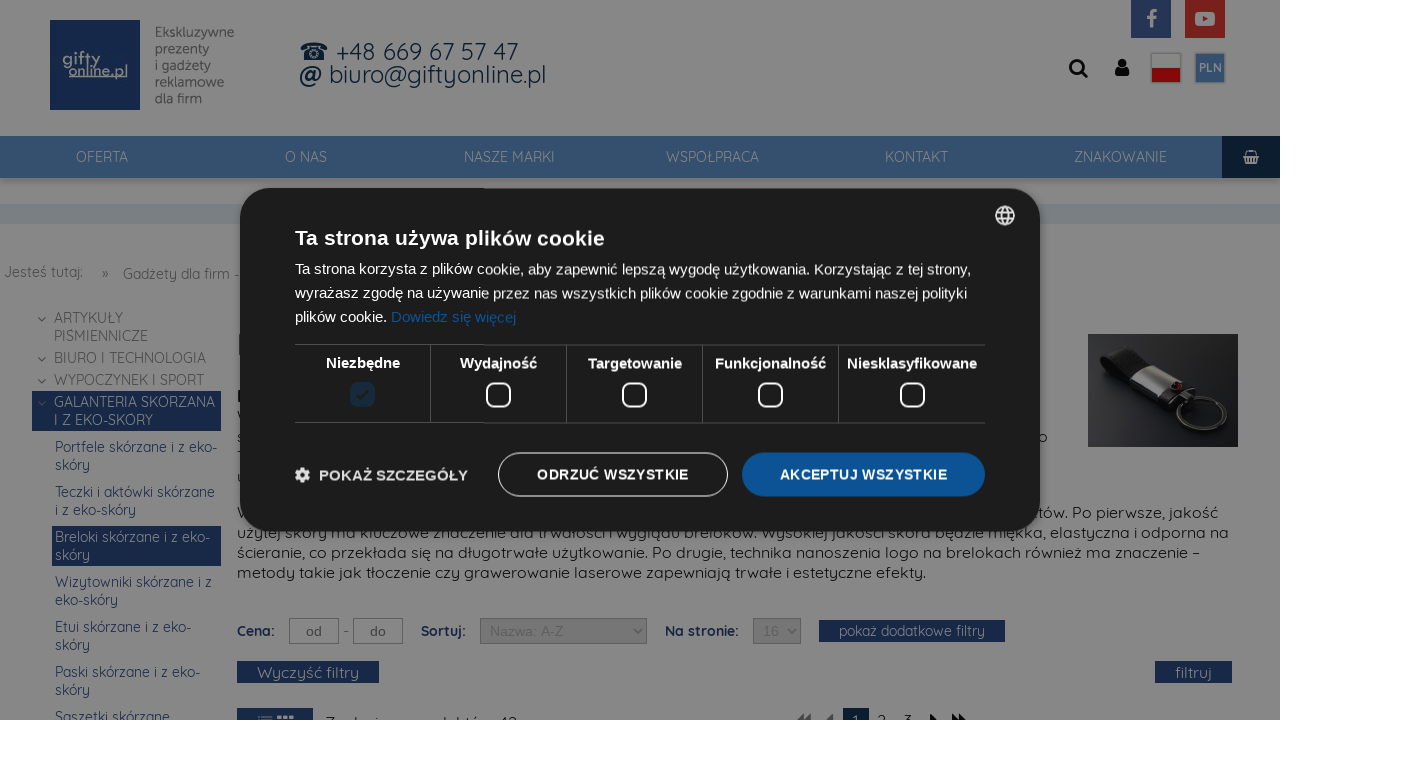

--- FILE ---
content_type: text/html; charset=UTF-8
request_url: https://www.giftyonline.pl/pl/produkty/39/breloki-skorzane-i-z-eko-skory
body_size: 20734
content:
<!DOCTYPE html>
<html lang="pl">
<head>
    <base href="/">
    <meta charset="utf-8">
    <meta http-equiv="x-ua-compatible" content="ie=edge">
    <meta name="viewport" content="width=device-width, initial-scale=1">

    <link rel="stylesheet" href="https://www.giftyonline.pl/build/app.css?v=1724331490">

    <meta name="csrf-token" content="bL8EJjOgvQYsjLCqTOBIRPS782EN8657Ih7xLInA">

    <script type="text/javascript" charset="UTF-8" src="//cdn.cookie-script.com/s/19417c24e26b4abda7c204c215a0d165.js"></script>

            <meta name="description" content="Prezent dla klienta - brelok z firmowym logo tłoczonym w naturalnej sk&oacute;rze! GiftyOnline - bogaty wyb&oacute;r wzor&oacute;w!">
                <meta name="keywords" content="breloki, sk&oacute;rzane, ze sk&oacute;ry, naturalnej, brelok, kwadratowe, okrągłe, brelok, sk&oacute;ra, licowa, gadżety, firmowe, logo, z tłoczeniem, reklamowe, biznesowe">
                <meta name="robots" content="all">
        <title>Breloki reklamowe - Breloki z nadrukiem, breloki z eko-sk&oacute;ry | Giftyonline</title>


    
            <link rel="next" href="https://www.giftyonline.pl/pl/produkty/39/breloki-skorzane-i-z-eko-skory/2">
    
            <link rel="canonical" href="https://www.giftyonline.pl/pl/produkty/39/breloki-skorzane-i-z-eko-skory"/>
    
    

<!-- Global site tag (gtag.js) - Google Analytics -->

            <script async src="https://www.googletagmanager.com/gtag/js?id=UA-93713245-1"></script>
        <script>
            window.dataLayer = window.dataLayer || [];

            function gtag() {
                dataLayer.push(arguments);
            }

            gtag('js', new Date());
            gtag('config', 'UA-93713245-1');
        </script>
        <!-- Google Tag Manager -->
        <script>(function (w, d, s, l, i) {
                w[l] = w[l] || [];
                w[l].push(
                    {'gtm.start': new Date().getTime(), event: 'gtm.js'}
                );
                var f = d.getElementsByTagName(s)[0],
                    j = d.createElement(s), dl = l != 'dataLayer' ? '&l=' + l : '';
                j.async = true;
                j.src =
                    'https://www.googletagmanager.com/gtm.js?id=' + i + dl;
                f.parentNode.insertBefore(j, f);
            })(window, document, 'script', 'dataLayer', 'GTM-P8CBWDG');
        </script>
        <!-- End Google Tag Manager -->
        <!-- Smartsupp Live Chat script -->
        
            <script>
    var _smartsupp = _smartsupp || {};
    _smartsupp.key = '9bd09f89b0c5ee79c47d64a2f7689d208a20acdd';
    window.smartsupp||(function(d) {
      var s,c,o=smartsupp=function(){ o._.push(arguments)};o._=[];
      s=d.getElementsByTagName('script')[0];c=d.createElement('script');
      c.type='text/javascript';c.charset='utf-8';c.async=true;
      c.src='https://www.smartsuppchat.com/loader.js?';s.parentNode.insertBefore(c,s);
    })(document);
    </script>
    
    <meta name="google-site-verification" content="2G7ZNCQepT80AiNws8HyW8IpFJ7gSgn9fqUJZCNs2LA" />

    <script type="text/javascript"> (function(c,l,a,r,i,t,y){ c[a]=c[a]||function(){(c[a].q=c[a].q||[]).push(arguments)}; t=l.createElement(r);t.async=1;t.src="https://www.clarity.ms/tag/"+i; y=l.getElementsByTagName(r)[0];y.parentNode.insertBefore(t,y); })(window, document, "clarity", "script", "npqnz9xagj"); </script>
</head>
<body>
<div id="loader" style="display: none;" class="no-print">
        <div class="spinner"></div>
</div>
<div id="notyfications" class="no-print"></div>





        
<div class="nav">
    <div class="socialMedia hide-xs no-print">
                                    <a target="_blank" class="fb" href="https://facebook.com/giftyonline"><span class="url">facebook.com/giftyonline</span>
                    <i class="fa fa-facebook"></i>
                </a>
                                                                    <a target="_blank" class="yt" href="https://youtube.com/user/giftyonline"><span class="url">youtube.com/user/giftyonline</span>
                    <i class="fa fa-youtube-play"></i>
                </a>
                                            </div>
    <a class="brand" href="https://www.giftyonline.pl/pl">
        <img class="logo trigger-loader" src="https://www.giftyonline.pl/public/files/2/4861/12312.png" alt="brand-logo">
    </a>
            <div class="contact no-print">
            <p><span style="font-size:24px;">☎ <a href="tel:+48669675747" style="text-decoration:none;">+48 669 67 57 47</a><br />
<strong>@</strong> <a href="mailto:bi%75ro@giftyonline.%70l" style="text-decoration:none;">biuro@giftyonline.pl</a></span></p>
        </div>
        <div class="siteSettings no-print" style="z-index: 3;">
        <div class="search" id="searchbar">
            <form action="https://www.giftyonline.pl/pl/search" method="get" id="searchForm" style="display: none;" class="hide_before_load">
                <div class="inputs">
                    <label for="phrase" class="tal">
                        <span class="text_flc">Szukana fraza:</span>
                        <input name='phrase' class='phrase searchbar-input' id="phrase" required value="" maxlength="70">
                    </label>
                    <label for="desc_search">
                        <span class="text_flc">Szukaj w opisach:</span>
                        <input type="checkbox" id="desc_search" name="desc_search" >
                    </label>
                </div>
                <button type="submit" title="Szukaj">
                    <i class="fa fa-search"></i>
                </button>
            </form>
            <a class="btn-nav" id="searchToggle">
                <i class="fa fa-search"></i>
            </a>
        </div>
                    <div class="btn-nav dropdown hide_before_load">
                <div class="posr">
                    <i class="fa fa-user dropdown-toggle"></i>
                    <form id="loginPopup" class="dropdown-content" style="" action="https://www.giftyonline.pl/pl/login" method="post">
    <input type="hidden" name="_token" value="bL8EJjOgvQYsjLCqTOBIRPS782EN8657Ih7xLInA">
    <div class="fog dropdown-close"></div>
    <div class="window">
        <p class="txt_flc">Zaloguj się</p>
        <input type="hidden" name="redirect" value="https://www.giftyonline.pl/pl/produkty/39/breloki-skorzane-i-z-eko-skory">
        <input placeholder="adres e-mail" name="login">
        <input type="password" placeholder="Hasło" name="password">
        <button type="submit" class="txt_upper">Zaloguj się</button>
        <p style="white-space: nowrap;">
            <a href="https://www.giftyonline.pl/pl/password-reminder" class="txt_flc">Zapomniałeś hasła?</a>
            <b>&nbsp;/&nbsp;</b>
            <a class='trigger-loader txt_flc' href="https://www.giftyonline.pl/pl/register">Zarejestruj się</a></p>
    </div>
</form>                </div>
            </div>
                <div class="btn-nav flag dropdown">
    <div class="lang_flag posr dropdown-toggle">
        <img src="assets/country-flags/pl_PL.jpg" title="Polski" alt="Obrazek wskazujacy na aktualnie wybrany jezyk">
        <ul class="flag-content dropdown-content hide_before_load">
                                            <li class="lang dropdown-close">
                    <a rel="alternate" hreflang="pl" class="trigger-loader"
                       href="https://www.giftyonline.pl/pl/produkty/39/breloki-skorzane-i-z-eko-skory">
                            <span class="lang_flag" title="Polski">
                                <img src="assets/country-flags/pl_PL.jpg" alt="Polski">
                            </span>
                        <span>Polski</span>
                    </a>
                </li>
                                                            <li class="lang dropdown-close">
                    <a rel="alternate" hreflang="en" class="trigger-loader"
                       href="https://www.giftyonline.pl/en/produkty/39/leather-and-eco-leather-keyrings">
                            <span class="lang_flag" title="English">
                                <img src="assets/country-flags/en_GB.png" alt="English">
                            </span>
                        <span>English</span>
                    </a>
                </li>
                                    </ul>
    </div>
</div>
<div class="btn-nav flag dropdown">
    <span class="cur_flag posr dropdown-toggle cur_active">
        <span id="currentCurrency">PLN</span>
        <ul class="flag-content dropdown-content currency-switch hide_before_load">
                            <li class='dropdown-close' data-currency="PLN"
                    data-url="https://www.giftyonline.pl/currency/PLN">
                    <span id='currency-PLN' class="cur_flag
                                                active
                    "
                    >PLN</span>
                </li>
                            <li class='dropdown-close' data-currency="EUR"
                    data-url="https://www.giftyonline.pl/currency/EUR">
                    <span id='currency-EUR' class="cur_flag
                    "
                    >EUR</span>
                </li>
                    </ul>
    </span>
</div>
    </div>
</div>
<div class="nav-menu material-nav no-print">
    <div class="nav-menu-mobile-switch nav-mobile-menu-head">
        <i class="fa fa-bars" aria-hidden="true"></i>
    </div>
    <a href="https://www.giftyonline.pl/pl/cart" class="nav-menu-mobile-cart nav-mobile-menu-head">
        <i class="fa fa-shopping-basket"></i>
        <span class="cartCount"></span>
    </a>
    <div class="material-nav-hover" style="display: none;"></div>
    <ul class="nav-menu-list material-nav-list">

        
        <li class="">
        <a class='trigger-loader txt_upper' href='https://www.giftyonline.pl/pl/oferta'>oferta</a></li>
        <li class="">
        <a class='trigger-loader txt_upper' href='https://www.giftyonline.pl/pl/o-nas'>o nas</a></li>
        <li class="">
        <a class='trigger-loader txt_upper' href='https://www.giftyonline.pl/pl/nasze-marki'>nasze marki</a></li>
        <li class="">
        <a class='trigger-loader txt_upper' href='https://www.giftyonline.pl/pl/wspolpraca'>wsp&oacute;łpraca</a></li>
        <li class="">
        <a class='trigger-loader txt_upper' href='https://www.giftyonline.pl/pl/kontakt'>kontakt</a></li>
        <li class="">
        <a class='trigger-loader txt_upper' href='https://www.giftyonline.pl/pl/znakowanie'>znakowanie</a></li>

        <li class="basket hide-xs">
            <a href="https://www.giftyonline.pl/pl/cart" id="cartLink">
                <span class="cartCount"></span>
                <i class="fa fa-shopping-basket"></i>
            </a>
        </li>
    </ul>
</div>
<div class="container-main">
    <div id="mainView">

                    <div style="background-color: #e6f0f8">
<p style="text-align: center;"><strong>Jesteśmy do Państwa dyspozycji od poniedziałku do piątku w godzinach 8:00 - 16:00</strong></p>
</div>

        
                    <div class="breadcrumbs no-print" vocab="https://schema.org/" typeof="BreadcrumbList">
        <span class="txt_flc">Jesteś tutaj:</span>
                    <span class="step" property="itemListElement" typeof="ListItem">
                                    <a class="txt_flc" href="https://www.giftyonline.pl/pl" property="item" typeof="WebPage">
                        <span property="name">Gadżety dla firm - giftyonline.pl</span>
                    </a>
                                <meta property="position" content="1">
            </span>
                    <span class="step" property="itemListElement" typeof="ListItem">
                                    <a class="txt_flc" href="https://www.giftyonline.pl/pl/kategoria/36/galanteria-skorzana-i-z-eko-skory" property="item" typeof="WebPage">
                        <span property="name">Galanteria sk&oacute;rzana i z eko-sk&oacute;ry</span>
                    </a>
                                <meta property="position" content="2">
            </span>
                    <span class="step" property="itemListElement" typeof="ListItem">
                                    <span class="txt_flc"  property="name">Breloki sk&oacute;rzane i z eko-sk&oacute;ry</span>
                                <meta property="position" content="3">
            </span>
            </div>
                                            <div class="container-fluid">
        <div class="row">
            <div class="col-xs-12 col-md-2 no-print" id="sidePanel">
                <div class="row">
                    <div class="col-xs-12 category">
                                                                                    <div class="category-branch">
            <div class="link"
                     >
            <button class="toggle collapse-toggle" type="button" data-target="catbr5">
                <i class="fa fa-angle-down"></i>
            </button>
                            <a class="name main"
                   href="https://www.giftyonline.pl/pl/kategoria/5/artykuly-pismiennicze"
                >Artykuły piśmiennicze</a>
                    </div>
        <ul class="collapse collapsed" id="catbr5">
                            <li><div class="category-branch">
            <div class="link"
                     >
            <a class="name trigger-loader" href="https://www.giftyonline.pl/pl/produkty/7/dlugopisy-metalowe">Długopisy metalowe</a>
        </div>
    </div>

</li>
                            <li><div class="category-branch">
            <div class="link"
                     >
            <a class="name trigger-loader" href="https://www.giftyonline.pl/pl/produkty/6/dlugopisy-reklamowe-plastikowe">Długopisy reklamowe, plastikowe</a>
        </div>
    </div>

</li>
                            <li><div class="category-branch">
            <div class="link"
                     >
            <a class="name trigger-loader" href="https://www.giftyonline.pl/pl/produkty/8/dlugopisy-z-rysikiem">Długopisy z rysikiem</a>
        </div>
    </div>

</li>
                            <li><div class="category-branch">
            <div class="link"
                     >
            <a class="name trigger-loader" href="https://www.giftyonline.pl/pl/produkty/9/piora-wieczne">Pi&oacute;ra wieczne</a>
        </div>
    </div>

</li>
                            <li><div class="category-branch">
            <div class="link"
                     >
            <a class="name trigger-loader" href="https://www.giftyonline.pl/pl/produkty/10/piora-kulkowe">Pi&oacute;ra kulkowe</a>
        </div>
    </div>

</li>
                            <li><div class="category-branch">
            <div class="link"
                     >
            <a class="name trigger-loader" href="https://www.giftyonline.pl/pl/produkty/14/etui-na-artykuly-pismiennicze">Etui na artykuły piśmiennicze</a>
        </div>
    </div>

</li>
                            <li><div class="category-branch">
            <div class="link"
                     >
            <a class="name trigger-loader" href="https://www.giftyonline.pl/pl/produkty/11/olowki">Oł&oacute;wki</a>
        </div>
    </div>

</li>
                            <li><div class="category-branch">
            <div class="link"
                     >
            <a class="name trigger-loader" href="https://www.giftyonline.pl/pl/produkty/13/zestawy-pismiennicze">Zestawy piśmiennicze</a>
        </div>
    </div>

</li>
                            <li><div class="category-branch">
            <div class="link"
                     >
            <a class="name trigger-loader" href="https://www.giftyonline.pl/pl/produkty/12/zakreslacze-i-markery">Zakreślacze i markery</a>
        </div>
    </div>

</li>
                            <li><div class="category-branch">
            <div class="link"
                     >
            <a class="name trigger-loader" href="https://www.giftyonline.pl/pl/produkty/207/dlugopisy-i-piora-z-flaga-polski">Długopisy i pi&oacute;ra z flagą Polski</a>
        </div>
    </div>

</li>
                    </ul>
    </div>

                                                            <div class="category-branch">
            <div class="link"
                     >
            <button class="toggle collapse-toggle" type="button" data-target="catbr17">
                <i class="fa fa-angle-down"></i>
            </button>
                            <a class="name main"
                   href="https://www.giftyonline.pl/pl/kategoria/17/biuro-i-technologia"
                >Biuro i technologia</a>
                    </div>
        <ul class="collapse collapsed" id="catbr17">
                            <li><div class="category-branch">
            <div class="link"
                     >
            <a class="name trigger-loader" href="https://www.giftyonline.pl/pl/produkty/18/powerbank-z-logo">PowerBank z logo</a>
        </div>
    </div>

</li>
                            <li><div class="category-branch">
            <div class="link"
                     >
            <a class="name trigger-loader" href="https://www.giftyonline.pl/pl/produkty/20/pamieci-usb-pendrive-z-nadrukiem">Pamięci USB, pendrive z nadrukiem</a>
        </div>
    </div>

</li>
                            <li><div class="category-branch">
            <div class="link"
                     >
            <a class="name trigger-loader" href="https://www.giftyonline.pl/pl/produkty/21/akcesoria-do-tabletow">Akcesoria do tablet&oacute;w</a>
        </div>
    </div>

</li>
                            <li><div class="category-branch">
            <div class="link"
                     >
            <a class="name trigger-loader" href="https://www.giftyonline.pl/pl/produkty/160/dyski-zewnetrzne">Dyski zewnętrzne</a>
        </div>
    </div>

</li>
                            <li><div class="category-branch">
            <div class="link"
                     >
            <a class="name trigger-loader" href="https://www.giftyonline.pl/pl/produkty/22/akcesoria-komputerowe">Akcesoria komputerowe</a>
        </div>
    </div>

</li>
                            <li><div class="category-branch">
            <div class="link"
                     >
            <a class="name trigger-loader" href="https://www.giftyonline.pl/pl/produkty/23/myszki-komputerowe">Myszki komputerowe</a>
        </div>
    </div>

</li>
                            <li><div class="category-branch">
            <div class="link"
                     >
            <a class="name trigger-loader" href="https://www.giftyonline.pl/pl/produkty/24/rozgaleziacze-usb">Rozgałęziacze USB</a>
        </div>
    </div>

</li>
                            <li><div class="category-branch">
            <div class="link"
                     >
            <a class="name trigger-loader" href="https://www.giftyonline.pl/pl/produkty/25/gadzety-usb-i-czytniki-kart">Gadżety USB i czytniki kart</a>
        </div>
    </div>

</li>
                            <li><div class="category-branch">
            <div class="link"
                     >
            <a class="name trigger-loader" href="https://www.giftyonline.pl/pl/produkty/26/wskazniki-laserowe">Wskaźniki laserowe</a>
        </div>
    </div>

</li>
                            <li><div class="category-branch">
            <div class="link"
                     >
            <a class="name trigger-loader" href="https://www.giftyonline.pl/pl/produkty/191/magiczne-kostki">Magiczne kostki</a>
        </div>
    </div>

</li>
                            <li><div class="category-branch">
            <div class="link"
                     >
            <a class="name trigger-loader" href="https://www.giftyonline.pl/pl/produkty/156/kable-ladowarki-samochodowe-i-indukcyjne">Kable, ładowarki samochodowe i indukcyjne</a>
        </div>
    </div>

</li>
                    </ul>
    </div>

                                                            <div class="category-branch">
            <div class="link"
                     >
            <button class="toggle collapse-toggle" type="button" data-target="catbr27">
                <i class="fa fa-angle-down"></i>
            </button>
                            <a class="name main"
                   href="https://www.giftyonline.pl/pl/kategoria/27/wypoczynek-i-sport"
                >Wypoczynek i sport</a>
                    </div>
        <ul class="collapse collapsed" id="catbr27">
                            <li><div class="category-branch">
            <div class="link"
                     >
            <a class="name trigger-loader" href="https://www.giftyonline.pl/pl/produkty/28/artykuly-plazowe">Artykuły plażowe</a>
        </div>
    </div>

</li>
                            <li><div class="category-branch">
            <div class="link"
                     >
            <a class="name trigger-loader" href="https://www.giftyonline.pl/pl/produkty/158/bidony-butelki">Bidony, butelki</a>
        </div>
    </div>

</li>
                            <li><div class="category-branch">
            <div class="link"
                     >
            <a class="name trigger-loader" href="https://www.giftyonline.pl/pl/produkty/29/kubki-termiczne-termosy">Kubki termiczne, termosy</a>
        </div>
    </div>

</li>
                            <li><div class="category-branch">
            <div class="link"
                     >
            <a class="name trigger-loader" href="https://www.giftyonline.pl/pl/produkty/30/grillowanie">Grillowanie</a>
        </div>
    </div>

</li>
                            <li><div class="category-branch">
            <div class="link"
                     >
            <a class="name trigger-loader" href="https://www.giftyonline.pl/pl/produkty/31/piknik">Piknik</a>
        </div>
    </div>

</li>
                            <li><div class="category-branch">
            <div class="link"
                     >
            <a class="name trigger-loader" href="https://www.giftyonline.pl/pl/produkty/33/turystyka-survival">Turystyka, survival</a>
        </div>
    </div>

</li>
                            <li><div class="category-branch">
            <div class="link"
                     >
            <a class="name trigger-loader" href="https://www.giftyonline.pl/pl/produkty/32/sport-fitness-dla-kibica">Sport, fitness, dla kibica</a>
        </div>
    </div>

</li>
                            <li><div class="category-branch">
            <div class="link"
                     >
            <a class="name trigger-loader" href="https://www.giftyonline.pl/pl/produkty/34/gry">Gry</a>
        </div>
    </div>

</li>
                            <li><div class="category-branch">
            <div class="link"
                     >
            <a class="name trigger-loader" href="https://www.giftyonline.pl/pl/produkty/35/zabawki-artykuly-dla-dzieci">Zabawki, artykuły dla dzieci</a>
        </div>
    </div>

</li>
                            <li><div class="category-branch">
            <div class="link"
                     >
            <a class="name trigger-loader" href="https://www.giftyonline.pl/pl/produkty/213/wiosenne-inspiracje">Wiosenne inspiracje</a>
        </div>
    </div>

</li>
                    </ul>
    </div>

                                                            <div class="category-branch">
            <div class="link"
                     >
            <button class="toggle collapse-toggle" type="button" data-target="catbr36">
                <i class="fa fa-angle-down"></i>
            </button>
                            <a class="name main"
                   href="https://www.giftyonline.pl/pl/kategoria/36/galanteria-skorzana-i-z-eko-skory"
                >Galanteria sk&oacute;rzana i z eko-sk&oacute;ry</a>
                    </div>
        <ul class="collapse collapsed" id="catbr36">
                            <li><div class="category-branch">
            <div class="link"
                     >
            <a class="name trigger-loader" href="https://www.giftyonline.pl/pl/produkty/37/portfele-skorzane-i-z-eko-skory">Portfele sk&oacute;rzane i z eko-sk&oacute;ry</a>
        </div>
    </div>

</li>
                            <li><div class="category-branch">
            <div class="link"
                     >
            <a class="name trigger-loader" href="https://www.giftyonline.pl/pl/produkty/38/teczki-i-aktowki-skorzane-i-z-eko-skory">Teczki i akt&oacute;wki sk&oacute;rzane i z eko-sk&oacute;ry</a>
        </div>
    </div>

</li>
                            <li><div class="category-branch">
            <div class="link"
             id="currentRouteCategory"        >
            <a class="name trigger-loader" href="https://www.giftyonline.pl/pl/produkty/39/breloki-skorzane-i-z-eko-skory">Breloki sk&oacute;rzane i z eko-sk&oacute;ry</a>
        </div>
    </div>

</li>
                            <li><div class="category-branch">
            <div class="link"
                     >
            <a class="name trigger-loader" href="https://www.giftyonline.pl/pl/produkty/40/wizytowniki-skorzane-i-z-eko-skory">Wizytowniki sk&oacute;rzane i z eko-sk&oacute;ry</a>
        </div>
    </div>

</li>
                            <li><div class="category-branch">
            <div class="link"
                     >
            <a class="name trigger-loader" href="https://www.giftyonline.pl/pl/produkty/41/etui-skorzane-i-z-eko-skory">Etui sk&oacute;rzane i z eko-sk&oacute;ry</a>
        </div>
    </div>

</li>
                            <li><div class="category-branch">
            <div class="link"
                     >
            <a class="name trigger-loader" href="https://www.giftyonline.pl/pl/produkty/42/paski-skorzane-i-z-eko-skory">Paski sk&oacute;rzane i z eko-sk&oacute;ry</a>
        </div>
    </div>

</li>
                            <li><div class="category-branch">
            <div class="link"
                     >
            <a class="name trigger-loader" href="https://www.giftyonline.pl/pl/produkty/43/saszetki-skorzane">Saszetki sk&oacute;rzane</a>
        </div>
    </div>

</li>
                            <li><div class="category-branch">
            <div class="link"
                     >
            <a class="name trigger-loader" href="https://www.giftyonline.pl/pl/produkty/44/kosmetyczki-skorzane-i-z-eko-skory">Kosmetyczki sk&oacute;rzane i z eko-sk&oacute;ry</a>
        </div>
    </div>

</li>
                            <li><div class="category-branch">
            <div class="link"
                     >
            <a class="name trigger-loader" href="https://www.giftyonline.pl/pl/produkty/150/wyposazenie-hoteli-i-restauracji">Wyposażenie hoteli i restauracji</a>
        </div>
    </div>

</li>
                    </ul>
    </div>

                                                            <div class="category-branch">
            <div class="link"
                     >
            <button class="toggle collapse-toggle" type="button" data-target="catbr45">
                <i class="fa fa-angle-down"></i>
            </button>
                            <a class="name main"
                   href="https://www.giftyonline.pl/pl/kategoria/45/tekstylia"
                >Tekstylia</a>
                    </div>
        <ul class="collapse collapsed" id="catbr45">
                            <li><div class="category-branch">
            <div class="link"
                     >
            <a class="name trigger-loader" href="https://www.giftyonline.pl/pl/produkty/46/koszulki-polo">Koszulki polo</a>
        </div>
    </div>

</li>
                            <li><div class="category-branch">
            <div class="link"
                     >
            <a class="name trigger-loader" href="https://www.giftyonline.pl/pl/produkty/47/koszulki-t-shirt-reklamowe">Koszulki t-shirt reklamowe</a>
        </div>
    </div>

</li>
                            <li><div class="category-branch">
            <div class="link"
                     >
            <a class="name trigger-loader" href="https://www.giftyonline.pl/pl/produkty/48/polary-z-logo">Polary z logo</a>
        </div>
    </div>

</li>
                            <li><div class="category-branch">
            <div class="link"
                     >
            <a class="name trigger-loader" href="https://www.giftyonline.pl/pl/produkty/49/czapki-daszki-szaliki">Czapki, daszki, szaliki</a>
        </div>
    </div>

</li>
                            <li><div class="category-branch">
            <div class="link"
                     >
            <a class="name trigger-loader" href="https://www.giftyonline.pl/pl/produkty/50/kurtki-z-nadrukiem">Kurtki z nadrukiem</a>
        </div>
    </div>

</li>
                            <li><div class="category-branch">
            <div class="link"
                     >
            <a class="name trigger-loader" href="https://www.giftyonline.pl/pl/produkty/51/bezrekawniki-z-logo">Bezrękawniki z logo</a>
        </div>
    </div>

</li>
                            <li><div class="category-branch">
            <div class="link"
                     >
            <a class="name trigger-loader" href="https://www.giftyonline.pl/pl/produkty/52/bluzy">Bluzy</a>
        </div>
    </div>

</li>
                            <li><div class="category-branch">
            <div class="link"
                     >
            <a class="name trigger-loader" href="https://www.giftyonline.pl/pl/produkty/53/kurtki-softshelle-z-logo-firmy">Kurtki Softshelle z logo firmy</a>
        </div>
    </div>

</li>
                            <li><div class="category-branch">
            <div class="link"
                     >
            <a class="name trigger-loader" href="https://www.giftyonline.pl/pl/produkty/54/koszule-krawaty-spinki">Koszule, krawaty, spinki</a>
        </div>
    </div>

</li>
                            <li><div class="category-branch">
            <div class="link"
                     >
            <a class="name trigger-loader" href="https://www.giftyonline.pl/pl/produkty/209/spodnie">Spodnie</a>
        </div>
    </div>

</li>
                    </ul>
    </div>

                                                            <div class="category-branch">
            <div class="link"
                     >
            <button class="toggle collapse-toggle" type="button" data-target="catbr55">
                <i class="fa fa-angle-down"></i>
            </button>
                            <a class="name main"
                   href="https://www.giftyonline.pl/pl/kategoria/55/dom-i-wnetrze"
                >Dom i wnętrze</a>
                    </div>
        <ul class="collapse collapsed" id="catbr55">
                            <li><div class="category-branch">
            <div class="link"
                     >
            <a class="name trigger-loader" href="https://www.giftyonline.pl/pl/produkty/202/swiece-zapachowe">Świece zapachowe</a>
        </div>
    </div>

</li>
                            <li><div class="category-branch">
            <div class="link"
                     >
            <a class="name trigger-loader" href="https://www.giftyonline.pl/pl/produkty/56/akcesoria-do-wina-i-koktaili">Akcesoria do wina i koktaili</a>
        </div>
    </div>

</li>
                            <li><div class="category-branch">
            <div class="link"
                     >
            <a class="name trigger-loader" href="https://www.giftyonline.pl/pl/produkty/57/otwieracze-korkociagi">Otwieracze, korkociągi</a>
        </div>
    </div>

</li>
                            <li><div class="category-branch">
            <div class="link"
                     >
            <a class="name trigger-loader" href="https://www.giftyonline.pl/pl/produkty/58/do-kuchni">Do kuchni</a>
        </div>
    </div>

</li>
                            <li><div class="category-branch">
            <div class="link"
                     >
            <a class="name trigger-loader" href="https://www.giftyonline.pl/pl/produkty/59/ramki-na-zdjecia-albumy">Ramki na zdjęcia, albumy</a>
        </div>
    </div>

</li>
                            <li><div class="category-branch">
            <div class="link"
                     >
            <a class="name trigger-loader" href="https://www.giftyonline.pl/pl/produkty/60/wyposazenie-domu">Wyposażenie domu</a>
        </div>
    </div>

</li>
                            <li><div class="category-branch">
            <div class="link"
                     >
            <a class="name trigger-loader" href="https://www.giftyonline.pl/pl/produkty/62/kubki-ceramiczne">Kubki ceramiczne</a>
        </div>
    </div>

</li>
                            <li><div class="category-branch">
            <div class="link"
                     >
            <a class="name trigger-loader" href="https://www.giftyonline.pl/pl/produkty/61/artykuly-ogrodowe">Artykuły ogrodowe</a>
        </div>
    </div>

</li>
                            <li><div class="category-branch">
            <div class="link"
                     >
            <a class="name trigger-loader" href="https://www.giftyonline.pl/pl/produkty/63/filizanki">Filiżanki</a>
        </div>
    </div>

</li>
                            <li><div class="category-branch">
            <div class="link"
                     >
            <a class="name trigger-loader" href="https://www.giftyonline.pl/pl/produkty/64/szklanki">Szklanki</a>
        </div>
    </div>

</li>
                            <li><div class="category-branch">
            <div class="link"
                     >
            <a class="name trigger-loader" href="https://www.giftyonline.pl/pl/produkty/192/koce-i-pledy">Koce i pledy</a>
        </div>
    </div>

</li>
                            <li><div class="category-branch">
            <div class="link"
                     >
            <a class="name trigger-loader" href="https://www.giftyonline.pl/pl/produkty/208/reczniki-z-nadrukiem">Ręczniki z nadrukiem</a>
        </div>
    </div>

</li>
                    </ul>
    </div>

                                                            <div class="category-branch">
            <div class="link"
                     >
            <button class="toggle collapse-toggle" type="button" data-target="catbr65">
                <i class="fa fa-angle-down"></i>
            </button>
                            <a class="name main"
                   href="https://www.giftyonline.pl/pl/kategoria/65/artykuly-biurowe"
                >Artykuły biurowe</a>
                    </div>
        <ul class="collapse collapsed" id="catbr65">
                            <li><div class="category-branch">
            <div class="link"
                     >
            <a class="name trigger-loader" href="https://www.giftyonline.pl/pl/produkty/66/podkladki-pod-mysz">Podkładki pod mysz</a>
        </div>
    </div>

</li>
                            <li><div class="category-branch">
            <div class="link"
                     >
            <a class="name trigger-loader" href="https://www.giftyonline.pl/pl/produkty/67/akcesoria-biurowe">Akcesoria biurowe</a>
        </div>
    </div>

</li>
                            <li><div class="category-branch">
            <div class="link"
                     >
            <a class="name trigger-loader" href="https://www.giftyonline.pl/pl/produkty/68/akcesoria-do-komorek">Akcesoria do kom&oacute;rek</a>
        </div>
    </div>

</li>
                            <li><div class="category-branch">
            <div class="link"
                     >
            <a class="name trigger-loader" href="https://www.giftyonline.pl/pl/produkty/69/stojaki-biurkowe-klipy-do-notatek">Stojaki biurkowe, klipy do notatek</a>
        </div>
    </div>

</li>
                            <li><div class="category-branch">
            <div class="link"
                     >
            <a class="name trigger-loader" href="https://www.giftyonline.pl/pl/produkty/70/wizytowniki">Wizytowniki</a>
        </div>
    </div>

</li>
                            <li><div class="category-branch">
            <div class="link"
                     >
            <a class="name trigger-loader" href="https://www.giftyonline.pl/pl/produkty/71/kalkulatory">Kalkulatory</a>
        </div>
    </div>

</li>
                            <li><div class="category-branch">
            <div class="link"
                     >
            <a class="name trigger-loader" href="https://www.giftyonline.pl/pl/produkty/72/notesy-karteczki-samoprzylepne">Notesy, karteczki samoprzylepne</a>
        </div>
    </div>

</li>
                            <li><div class="category-branch">
            <div class="link"
                     >
            <a class="name trigger-loader" href="https://www.giftyonline.pl/pl/produkty/73/zestawy-biurowe">Zestawy biurowe</a>
        </div>
    </div>

</li>
                            <li><div class="category-branch">
            <div class="link"
                     >
            <a class="name trigger-loader" href="https://www.giftyonline.pl/pl/produkty/174/do-szkoly">Do szkoły</a>
        </div>
    </div>

</li>
                    </ul>
    </div>

                                                            <div class="category-branch">
            <div class="link"
                     >
            <button class="toggle collapse-toggle" type="button" data-target="catbr74">
                <i class="fa fa-angle-down"></i>
            </button>
                            <a class="name main"
                   href="https://www.giftyonline.pl/pl/kategoria/74/narzedzia"
                >Narzędzia</a>
                    </div>
        <ul class="collapse collapsed" id="catbr74">
                            <li><div class="category-branch">
            <div class="link"
                     >
            <a class="name trigger-loader" href="https://www.giftyonline.pl/pl/produkty/75/scyzoryki-multinarzedzia">Scyzoryki, multinarzędzia</a>
        </div>
    </div>

</li>
                            <li><div class="category-branch">
            <div class="link"
                     >
            <a class="name trigger-loader" href="https://www.giftyonline.pl/pl/produkty/76/latarki">Latarki</a>
        </div>
    </div>

</li>
                            <li><div class="category-branch">
            <div class="link"
                     >
            <a class="name trigger-loader" href="https://www.giftyonline.pl/pl/produkty/77/metrowki-miarki">Metr&oacute;wki, miarki</a>
        </div>
    </div>

</li>
                            <li><div class="category-branch">
            <div class="link"
                     >
            <a class="name trigger-loader" href="https://www.giftyonline.pl/pl/produkty/78/akcesoria-rowerowe">Akcesoria rowerowe</a>
        </div>
    </div>

</li>
                            <li><div class="category-branch">
            <div class="link"
                     >
            <a class="name trigger-loader" href="https://www.giftyonline.pl/pl/produkty/80/akcesoria-samochodowe">Akcesoria samochodowe</a>
        </div>
    </div>

</li>
                            <li><div class="category-branch">
            <div class="link"
                     >
            <a class="name trigger-loader" href="https://www.giftyonline.pl/pl/produkty/79/zestawy-narzedzi">Zestawy narzędzi</a>
        </div>
    </div>

</li>
                            <li><div class="category-branch">
            <div class="link"
                     >
            <a class="name trigger-loader" href="https://www.giftyonline.pl/pl/produkty/81/kaski-reklamowe">Kaski reklamowe</a>
        </div>
    </div>

</li>
                            <li><div class="category-branch">
            <div class="link"
                     >
            <a class="name trigger-loader" href="https://www.giftyonline.pl/pl/produkty/82/narzedzia-specjalistyczne">Narzędzia specjalistyczne</a>
        </div>
    </div>

</li>
                    </ul>
    </div>

                                                            <div class="category-branch">
            <div class="link"
                     >
            <button class="toggle collapse-toggle" type="button" data-target="catbr83">
                <i class="fa fa-angle-down"></i>
            </button>
                            <a class="name main"
                   href="https://www.giftyonline.pl/pl/kategoria/83/drobiazgi-i-breloki"
                >Drobiazgi i breloki</a>
                    </div>
        <ul class="collapse collapsed" id="catbr83">
                            <li><div class="category-branch">
            <div class="link"
                     >
            <a class="name trigger-loader" href="https://www.giftyonline.pl/pl/produkty/84/breloki-reklamowe">Breloki reklamowe</a>
        </div>
    </div>

</li>
                            <li><div class="category-branch">
            <div class="link"
                     >
            <a class="name trigger-loader" href="https://www.giftyonline.pl/pl/produkty/85/smycze-reklamowe">Smycze reklamowe</a>
        </div>
    </div>

</li>
                            <li><div class="category-branch">
            <div class="link"
                     >
            <a class="name trigger-loader" href="https://www.giftyonline.pl/pl/produkty/86/antystresy">Antystresy</a>
        </div>
    </div>

</li>
                            <li><div class="category-branch">
            <div class="link"
                     >
            <a class="name trigger-loader" href="https://www.giftyonline.pl/pl/produkty/87/zapalniczki-zapalarki">Zapalniczki, zapalarki</a>
        </div>
    </div>

</li>
                            <li><div class="category-branch">
            <div class="link"
                     >
            <a class="name trigger-loader" href="https://www.giftyonline.pl/pl/produkty/89/zestawy-upominkowe">Zestawy upominkowe</a>
        </div>
    </div>

</li>
                            <li><div class="category-branch">
            <div class="link"
                     >
            <a class="name trigger-loader" href="https://www.giftyonline.pl/pl/produkty/88/okulary-przeciwsloneczne">Okulary przeciwsłoneczne</a>
        </div>
    </div>

</li>
                            <li><div class="category-branch">
            <div class="link"
                     >
            <a class="name trigger-loader" href="https://www.giftyonline.pl/pl/produkty/90/spinacze-reklamowe">Spinacze reklamowe</a>
        </div>
    </div>

</li>
                            <li><div class="category-branch">
            <div class="link"
                     >
            <a class="name trigger-loader" href="https://www.giftyonline.pl/pl/produkty/131/piny-odznaki-identyfikatory">Piny, odznaki, identyfikatory</a>
        </div>
    </div>

</li>
                            <li><div class="category-branch">
            <div class="link"
                     >
            <a class="name trigger-loader" href="https://www.giftyonline.pl/pl/produkty/132/odblaski">Odblaski</a>
        </div>
    </div>

</li>
                            <li><div class="category-branch">
            <div class="link"
                     >
            <a class="name trigger-loader" href="https://www.giftyonline.pl/pl/produkty/190/mini-gry-planszowe-i-karciane">Mini gry planszowe i karciane</a>
        </div>
    </div>

</li>
                    </ul>
    </div>

                                                            <div class="category-branch">
            <div class="link"
                     >
            <button class="toggle collapse-toggle" type="button" data-target="catbr91">
                <i class="fa fa-angle-down"></i>
            </button>
                            <a class="name main"
                   href="https://www.giftyonline.pl/pl/kategoria/91/multimedia"
                >Multimedia</a>
                    </div>
        <ul class="collapse collapsed" id="catbr91">
                            <li><div class="category-branch">
            <div class="link"
                     >
            <a class="name trigger-loader" href="https://www.giftyonline.pl/pl/produkty/92/glosniki">Głośniki</a>
        </div>
    </div>

</li>
                            <li><div class="category-branch">
            <div class="link"
                     >
            <a class="name trigger-loader" href="https://www.giftyonline.pl/pl/produkty/93/sluchawki">Słuchawki</a>
        </div>
    </div>

</li>
                            <li><div class="category-branch">
            <div class="link"
                     >
            <a class="name trigger-loader" href="https://www.giftyonline.pl/pl/produkty/94/odtwarzacze-mp3mp4">Odtwarzacze mp3/mp4</a>
        </div>
    </div>

</li>
                            <li><div class="category-branch">
            <div class="link"
                     >
            <a class="name trigger-loader" href="https://www.giftyonline.pl/pl/produkty/95/radia">Radia</a>
        </div>
    </div>

</li>
                            <li><div class="category-branch">
            <div class="link"
                     >
            <a class="name trigger-loader" href="https://www.giftyonline.pl/pl/produkty/96/ramki-cyfrowe">Ramki cyfrowe</a>
        </div>
    </div>

</li>
                            <li><div class="category-branch">
            <div class="link"
                     >
            <a class="name trigger-loader" href="https://www.giftyonline.pl/pl/produkty/154/wideorejestratory">Wideorejestratory</a>
        </div>
    </div>

</li>
                    </ul>
    </div>

                                                            <div class="category-branch">
            <div class="link"
                     >
            <button class="toggle collapse-toggle" type="button" data-target="catbr97">
                <i class="fa fa-angle-down"></i>
            </button>
                            <a class="name main"
                   href="https://www.giftyonline.pl/pl/kategoria/97/czas-i-pogoda"
                >Czas i pogoda</a>
                    </div>
        <ul class="collapse collapsed" id="catbr97">
                            <li><div class="category-branch">
            <div class="link"
                     >
            <a class="name trigger-loader" href="https://www.giftyonline.pl/pl/produkty/98/zegarki-na-reke-i-smartwatche">Zegarki na rękę i smartwatche</a>
        </div>
    </div>

</li>
                            <li><div class="category-branch">
            <div class="link"
                     >
            <a class="name trigger-loader" href="https://www.giftyonline.pl/pl/produkty/99/stacje-pogodowe">Stacje pogodowe</a>
        </div>
    </div>

</li>
                            <li><div class="category-branch">
            <div class="link"
                     >
            <a class="name trigger-loader" href="https://www.giftyonline.pl/pl/produkty/100/zegary-scienne">Zegary ścienne</a>
        </div>
    </div>

</li>
                            <li><div class="category-branch">
            <div class="link"
                     >
            <a class="name trigger-loader" href="https://www.giftyonline.pl/pl/produkty/101/zegary-na-biurko-budziki">Zegary na biurko, budziki</a>
        </div>
    </div>

</li>
                            <li><div class="category-branch">
            <div class="link"
                     >
            <a class="name trigger-loader" href="https://www.giftyonline.pl/pl/produkty/102/parasole-reklamowe">Parasole reklamowe</a>
        </div>
    </div>

</li>
                    </ul>
    </div>

                                                            <div class="category-branch">
            <div class="link"
                     >
            <button class="toggle collapse-toggle" type="button" data-target="catbr103">
                <i class="fa fa-angle-down"></i>
            </button>
                            <a class="name main"
                   href="https://www.giftyonline.pl/pl/kategoria/103/zdrowie-i-uroda"
                >Zdrowie i uroda</a>
                    </div>
        <ul class="collapse collapsed" id="catbr103">
                            <li><div class="category-branch">
            <div class="link"
                     >
            <a class="name trigger-loader" href="https://www.giftyonline.pl/pl/produkty/203/maseczki-reklamowe">Maseczki reklamowe</a>
        </div>
    </div>

</li>
                            <li><div class="category-branch">
            <div class="link"
                     >
            <a class="name trigger-loader" href="https://www.giftyonline.pl/pl/produkty/204/przylbice-ochronne">Przyłbice ochronne</a>
        </div>
    </div>

</li>
                            <li><div class="category-branch">
            <div class="link"
                     >
            <a class="name trigger-loader" href="https://www.giftyonline.pl/pl/produkty/104/akcesoria-kosmetyczne-kosmetyczki">Akcesoria kosmetyczne, kosmetyczki</a>
        </div>
    </div>

</li>
                            <li><div class="category-branch">
            <div class="link"
                     >
            <a class="name trigger-loader" href="https://www.giftyonline.pl/pl/produkty/105/masazery">Masażery</a>
        </div>
    </div>

</li>
                            <li><div class="category-branch">
            <div class="link"
                     >
            <a class="name trigger-loader" href="https://www.giftyonline.pl/pl/produkty/106/zestawy-do-aromaterapii">Zestawy do aromaterapii</a>
        </div>
    </div>

</li>
                            <li><div class="category-branch">
            <div class="link"
                     >
            <a class="name trigger-loader" href="https://www.giftyonline.pl/pl/produkty/107/krokomierze-mierniki-tkanki-tluszczowej">Krokomierze, mierniki tkanki tłuszczowej</a>
        </div>
    </div>

</li>
                    </ul>
    </div>

                                                            <div class="category-branch">
            <div class="link"
                     >
            <button class="toggle collapse-toggle" type="button" data-target="catbr108">
                <i class="fa fa-angle-down"></i>
            </button>
                            <a class="name main"
                   href="https://www.giftyonline.pl/pl/kategoria/108/torby-portfolio-podroze"
                >Torby, portfolio, podr&oacute;że</a>
                    </div>
        <ul class="collapse collapsed" id="catbr108">
                            <li><div class="category-branch">
            <div class="link"
                     >
            <a class="name trigger-loader" href="https://www.giftyonline.pl/pl/produkty/109/torby-podrozne-walizki">Torby podr&oacute;żne, walizki</a>
        </div>
    </div>

</li>
                            <li><div class="category-branch">
            <div class="link"
                     >
            <a class="name trigger-loader" href="https://www.giftyonline.pl/pl/produkty/110/akcesoria-podrozne">Akcesoria podr&oacute;żne</a>
        </div>
    </div>

</li>
                            <li><div class="category-branch">
            <div class="link"
                     >
            <a class="name trigger-loader" href="https://www.giftyonline.pl/pl/produkty/111/teczki-aktowki-portfolio">Teczki, akt&oacute;wki, portfolio</a>
        </div>
    </div>

</li>
                            <li><div class="category-branch">
            <div class="link"
                     >
            <a class="name trigger-loader" href="https://www.giftyonline.pl/pl/produkty/112/zestawy-podrozne">Zestawy podr&oacute;żne</a>
        </div>
    </div>

</li>
                            <li><div class="category-branch">
            <div class="link"
                     >
            <a class="name trigger-loader" href="https://www.giftyonline.pl/pl/produkty/113/plecaki-z-logo">Plecaki z logo</a>
        </div>
    </div>

</li>
                            <li><div class="category-branch">
            <div class="link"
                     >
            <a class="name trigger-loader" href="https://www.giftyonline.pl/pl/produkty/159/worki-sportowe-zeglarskie">Worki sportowe, żeglarskie</a>
        </div>
    </div>

</li>
                            <li><div class="category-branch">
            <div class="link"
                     >
            <a class="name trigger-loader" href="https://www.giftyonline.pl/pl/produkty/114/piersiowki-kieliszki">Piersi&oacute;wki, kieliszki</a>
        </div>
    </div>

</li>
                            <li><div class="category-branch">
            <div class="link"
                     >
            <a class="name trigger-loader" href="https://www.giftyonline.pl/pl/produkty/115/torby-na-zakupy-plazowe">Torby na zakupy, plażowe</a>
        </div>
    </div>

</li>
                            <li><div class="category-branch">
            <div class="link"
                     >
            <a class="name trigger-loader" href="https://www.giftyonline.pl/pl/produkty/116/torby-konferencyjne-torby-na-ramie">Torby konferencyjne, torby na ramię</a>
        </div>
    </div>

</li>
                            <li><div class="category-branch">
            <div class="link"
                     >
            <a class="name trigger-loader" href="https://www.giftyonline.pl/pl/produkty/117/torby-sportowe">Torby sportowe</a>
        </div>
    </div>

</li>
                            <li><div class="category-branch">
            <div class="link"
                     >
            <a class="name trigger-loader" href="https://www.giftyonline.pl/pl/produkty/118/torby-na-laptopa">Torby na laptopa</a>
        </div>
    </div>

</li>
                            <li><div class="category-branch">
            <div class="link"
                     >
            <a class="name trigger-loader" href="https://www.giftyonline.pl/pl/produkty/119/plecaki-na-laptopa">Plecaki na laptopa</a>
        </div>
    </div>

</li>
                            <li><div class="category-branch">
            <div class="link"
                     >
            <a class="name trigger-loader" href="https://www.giftyonline.pl/pl/produkty/120/torby-lodowki">Torby lod&oacute;wki</a>
        </div>
    </div>

</li>
                            <li><div class="category-branch">
            <div class="link"
                     >
            <a class="name trigger-loader" href="https://www.giftyonline.pl/pl/produkty/157/torby-na-biodro-saszetki">Torby na biodro, saszetki</a>
        </div>
    </div>

</li>
                    </ul>
    </div>

                                                            <div class="category-branch">
            <div class="link"
                     >
            <button class="toggle collapse-toggle" type="button" data-target="catbr121">
                <i class="fa fa-angle-down"></i>
            </button>
                            <a class="name main"
                   href="https://www.giftyonline.pl/pl/kategoria/121/gadzety-ekologiczne"
                >Gadżety ekologiczne</a>
                    </div>
        <ul class="collapse collapsed" id="catbr121">
                            <li><div class="category-branch">
            <div class="link"
                     >
            <a class="name trigger-loader" href="https://www.giftyonline.pl/pl/produkty/122/ekologiczne-artykuly-pismiennicze">Ekologiczne artykuły piśmiennicze</a>
        </div>
    </div>

</li>
                            <li><div class="category-branch">
            <div class="link"
                     >
            <a class="name trigger-loader" href="https://www.giftyonline.pl/pl/produkty/123/ekologiczne-notatniki">Ekologiczne notatniki</a>
        </div>
    </div>

</li>
                            <li><div class="category-branch">
            <div class="link"
                     >
            <a class="name trigger-loader" href="https://www.giftyonline.pl/pl/produkty/125/zasilane-woda-i-energia-sloneczna">Zasilane wodą i energią słoneczną</a>
        </div>
    </div>

</li>
                            <li><div class="category-branch">
            <div class="link"
                     >
            <a class="name trigger-loader" href="https://www.giftyonline.pl/pl/produkty/124/ekologiczne-torby">Ekologiczne torby</a>
        </div>
    </div>

</li>
                    </ul>
    </div>

                                                            <div class="category-branch">
            <div class="link"
                     >
            <button class="toggle collapse-toggle" type="button" data-target="catbr126">
                <i class="fa fa-angle-down"></i>
            </button>
                            <a class="name main"
                   href="https://www.giftyonline.pl/pl/kategoria/126/specjalne-okazje"
                >Specjalne okazje</a>
                    </div>
        <ul class="collapse collapsed" id="catbr126">
                            <li><div class="category-branch">
            <div class="link"
                     >
            <a class="name trigger-loader" href="https://www.giftyonline.pl/pl/produkty/127/boze-narodzenie">Boże Narodzenie</a>
        </div>
    </div>

</li>
                            <li><div class="category-branch">
            <div class="link"
                     >
            <a class="name trigger-loader" href="https://www.giftyonline.pl/pl/produkty/128/wielkanoc">Wielkanoc</a>
        </div>
    </div>

</li>
                            <li><div class="category-branch">
            <div class="link"
                     >
            <a class="name trigger-loader" href="https://www.giftyonline.pl/pl/produkty/129/gadzety-konferencyjne">Gadżety konferencyjne</a>
        </div>
    </div>

</li>
                            <li><div class="category-branch">
            <div class="link"
                     >
            <a class="name trigger-loader" href="https://www.giftyonline.pl/pl/produkty/130/ekskluzywne-gadzety">Ekskluzywne gadżety</a>
        </div>
    </div>

</li>
                            <li><div class="category-branch">
            <div class="link"
                     >
            <a class="name trigger-loader" href="https://www.giftyonline.pl/pl/produkty/133/walentynki">Walentynki</a>
        </div>
    </div>

</li>
                            <li><div class="category-branch">
            <div class="link"
                     >
            <a class="name trigger-loader" href="https://www.giftyonline.pl/pl/produkty/153/upominki-z-bursztynem">Upominki z bursztynem</a>
        </div>
    </div>

</li>
                    </ul>
    </div>

                                                            <div class="category-branch">
            <div class="link"
                     >
            <button class="toggle collapse-toggle" type="button" data-target="catbr134">
                <i class="fa fa-angle-down"></i>
            </button>
                            <a class="name main"
                   href="https://www.giftyonline.pl/pl/kategoria/134/samochodowe-oslony-przeciwsloneczne"
                >Samochodowe osłony przeciwsłoneczne</a>
                    </div>
        <ul class="collapse collapsed" id="catbr134">
                            <li><div class="category-branch">
            <div class="link"
                     >
            <a class="name trigger-loader" href="https://www.giftyonline.pl/pl/produkty/135/oslony-samochodowe-na-szybe-boczna">Osłony samochodowe na szybę boczną</a>
        </div>
    </div>

</li>
                            <li><div class="category-branch">
            <div class="link"
                     >
            <a class="name trigger-loader" href="https://www.giftyonline.pl/pl/produkty/136/kartonowe-oslony-na-przednia-szybe-z-nadrukiem-full-kolor">Kartonowe osłony na przednią szybę z nadrukiem full kolor</a>
        </div>
    </div>

</li>
                            <li><div class="category-branch">
            <div class="link"
                     >
            <a class="name trigger-loader" href="https://www.giftyonline.pl/pl/produkty/137/oslony-samochodowe-z-warstwa-aluminiowa">Osłony samochodowe z warstwą aluminiową</a>
        </div>
    </div>

</li>
                    </ul>
    </div>

                                                            <div class="category-branch">
            <div class="link"
                     >
            <button class="toggle collapse-toggle" type="button" data-target="catbr140">
                <i class="fa fa-angle-down"></i>
            </button>
                            <a class="name main"
                   href="https://www.giftyonline.pl/pl/kategoria/140/kolekcje-vip"
                >Kolekcje VIP</a>
                    </div>
        <ul class="collapse collapsed" id="catbr140">
                            <li><div class="category-branch">
            <div class="link"
                     >
            <a class="name trigger-loader" href="https://www.giftyonline.pl/pl/produkty/171/luxe">Luxe</a>
        </div>
    </div>

</li>
                            <li><div class="category-branch">
            <div class="link"
                     >
            <a class="name trigger-loader" href="https://www.giftyonline.pl/pl/produkty/161/sheaffer">Sheaffer</a>
        </div>
    </div>

</li>
                            <li><div class="category-branch">
            <div class="link"
                     >
            <a class="name trigger-loader" href="https://www.giftyonline.pl/pl/produkty/189/wenger">Wenger</a>
        </div>
    </div>

</li>
                            <li><div class="category-branch">
            <div class="link"
                     >
            <a class="name trigger-loader" href="https://www.giftyonline.pl/pl/produkty/195/scxdesign">SCX.design</a>
        </div>
    </div>

</li>
                            <li><div class="category-branch">
            <div class="link"
                     >
            <a class="name trigger-loader" href="https://www.giftyonline.pl/pl/produkty/205/festina">Festina</a>
        </div>
    </div>

</li>
                            <li><div class="category-branch">
            <div class="link"
                     >
            <a class="name trigger-loader" href="https://www.giftyonline.pl/pl/produkty/183/samsonite">Samsonite</a>
        </div>
    </div>

</li>
                            <li><div class="category-branch">
            <div class="link"
                     >
            <a class="name trigger-loader" href="https://www.giftyonline.pl/pl/produkty/141/cerruti-1881">Cerruti 1881</a>
        </div>
    </div>

</li>
                            <li><div class="category-branch">
            <div class="link"
                     >
            <a class="name trigger-loader" href="https://www.giftyonline.pl/pl/produkty/142/cacharel">Cacharel</a>
        </div>
    </div>

</li>
                            <li><div class="category-branch">
            <div class="link"
                     >
            <a class="name trigger-loader" href="https://www.giftyonline.pl/pl/produkty/152/pierre-cardin">Pierre Cardin</a>
        </div>
    </div>

</li>
                            <li><div class="category-branch">
            <div class="link"
                     >
            <a class="name trigger-loader" href="https://www.giftyonline.pl/pl/produkty/143/ungaro">Ungaro</a>
        </div>
    </div>

</li>
                            <li><div class="category-branch">
            <div class="link"
                     >
            <a class="name trigger-loader" href="https://www.giftyonline.pl/pl/produkty/144/nina-ricci">Nina Ricci</a>
        </div>
    </div>

</li>
                            <li><div class="category-branch">
            <div class="link"
                     >
            <a class="name trigger-loader" href="https://www.giftyonline.pl/pl/produkty/146/christian-lacroix">Christian Lacroix</a>
        </div>
    </div>

</li>
                            <li><div class="category-branch">
            <div class="link"
                     >
            <a class="name trigger-loader" href="https://www.giftyonline.pl/pl/produkty/147/waterman">Waterman</a>
        </div>
    </div>

</li>
                            <li><div class="category-branch">
            <div class="link"
                     >
            <a class="name trigger-loader" href="https://www.giftyonline.pl/pl/produkty/148/parker">Parker</a>
        </div>
    </div>

</li>
                            <li><div class="category-branch">
            <div class="link"
                     >
            <a class="name trigger-loader" href="https://www.giftyonline.pl/pl/produkty/155/victorinox">Victorinox</a>
        </div>
    </div>

</li>
                    </ul>
    </div>

                                                            <div class="category-branch">
            <div class="link"
                     >
            <button class="toggle collapse-toggle" type="button" data-target="catbr168">
                <i class="fa fa-angle-down"></i>
            </button>
                            <a class="name main"
                   href="https://www.giftyonline.pl/pl/kategoria/168/popularne-marki"
                >Popularne marki</a>
                    </div>
        <ul class="collapse collapsed" id="catbr168">
                            <li><div class="category-branch">
            <div class="link"
                     >
            <a class="name trigger-loader" href="https://www.giftyonline.pl/pl/produkty/169/matterhorn">Matterhorn</a>
        </div>
    </div>

</li>
                            <li><div class="category-branch">
            <div class="link"
                     >
            <a class="name trigger-loader" href="https://www.giftyonline.pl/pl/produkty/170/stac">STAC</a>
        </div>
    </div>

</li>
                            <li><div class="category-branch">
            <div class="link"
                     >
            <a class="name trigger-loader" href="https://www.giftyonline.pl/pl/produkty/172/jamie-oliver">Jamie Oliver</a>
        </div>
    </div>

</li>
                            <li><div class="category-branch">
            <div class="link"
                     >
            <a class="name trigger-loader" href="https://www.giftyonline.pl/pl/produkty/173/field-co">Field &amp; Co.</a>
        </div>
    </div>

</li>
                            <li><div class="category-branch">
            <div class="link"
                     >
            <a class="name trigger-loader" href="https://www.giftyonline.pl/pl/produkty/175/americano">Americano</a>
        </div>
    </div>

</li>
                            <li><div class="category-branch">
            <div class="link"
                     >
            <a class="name trigger-loader" href="https://www.giftyonline.pl/pl/produkty/176/h2o-active">H2O Active</a>
        </div>
    </div>

</li>
                            <li><div class="category-branch">
            <div class="link"
                     >
            <a class="name trigger-loader" href="https://www.giftyonline.pl/pl/produkty/177/brite-mat">Brite-Mat</a>
        </div>
    </div>

</li>
                            <li><div class="category-branch">
            <div class="link"
                     >
            <a class="name trigger-loader" href="https://www.giftyonline.pl/pl/produkty/178/q-mat">Q-Mat</a>
        </div>
    </div>

</li>
                            <li><div class="category-branch">
            <div class="link"
                     >
            <a class="name trigger-loader" href="https://www.giftyonline.pl/pl/produkty/179/bic">BIC</a>
        </div>
    </div>

</li>
                            <li><div class="category-branch">
            <div class="link"
                     >
            <a class="name trigger-loader" href="https://www.giftyonline.pl/pl/produkty/180/senator">SENATOR</a>
        </div>
    </div>

</li>
                            <li><div class="category-branch">
            <div class="link"
                     >
            <a class="name trigger-loader" href="https://www.giftyonline.pl/pl/produkty/188/vanilla-season">Vanilla Season</a>
        </div>
    </div>

</li>
                            <li><div class="category-branch">
            <div class="link"
                     >
            <a class="name trigger-loader" href="https://www.giftyonline.pl/pl/produkty/194/camelbak">Camelbak</a>
        </div>
    </div>

</li>
                            <li><div class="category-branch">
            <div class="link"
                     >
            <a class="name trigger-loader" href="https://www.giftyonline.pl/pl/produkty/210/goodram">GoodRam</a>
        </div>
    </div>

</li>
                            <li><div class="category-branch">
            <div class="link"
                     >
            <a class="name trigger-loader" href="https://www.giftyonline.pl/pl/produkty/211/stanley">STANLEY</a>
        </div>
    </div>

</li>
                            <li><div class="category-branch">
            <div class="link"
                     >
            <a class="name trigger-loader" href="https://www.giftyonline.pl/pl/produkty/212/molu">MOLU</a>
        </div>
    </div>

</li>
                            <li><div class="category-branch">
            <div class="link"
                     >
            <a class="name trigger-loader" href="https://www.giftyonline.pl/pl/produkty/182/nebo">NEBO</a>
        </div>
    </div>

</li>
                    </ul>
    </div>

                                                                        </div>
                    <div class="col-xs-12">
                        <input type="hidden" name="sideProductSliderId" id="sideProductSliderId" value="39">
                        <div class="sideProductSlider" id="sideProductSlider1" style="display: none;"></div>
                        <div class="sideProductSlider" id="sideProductSlider2" style="display: none;"></div>
                    </div>
                </div>
            </div>
            <div class="col-xs-12 col-md-10 ">
                    
    <div class="row">
        <div>
                            <div class="col-xs-12"><h1><a href="https://www.giftyonline.pl/pl/produkt/20651/brelok-z-bursztynem"><img alt="Skórzany brelok z bursztynem i grawerem logo firmy" src="https://www.giftyonline.pl/public/thumbs/2/3/62405/width150-208897.jpeg" style="margin: 10px; float: right; width: 150px; height: 113px;" /></a>Breloki sk&oacute;rzane z tłoczonym logo firmy</h1>

<p><strong>Breloki sk&oacute;rzane z logo</strong> to doskonały spos&oacute;b na promowanie Twojej firmy w elegancki i trwały spos&oacute;b. Wykonane z wysokiej jakości sk&oacute;ry, te gadżety reklamowe są nie tylko stylowe, ale także wytrzymałe, co sprawia, że stanowią wartościowy dodatek do kluczy czy torebki. Dzięki możliwości umieszczenia na nich logo Twojej firmy, breloki te stają się r&oacute;wnież skutecznym narzędziem marketingowym, kt&oacute;re może przyciągnąć uwagę potencjalnych klient&oacute;w.</p>

<p>Wybierając <strong>breloki sk&oacute;rzane z logo</strong> jako gadżety reklamowe, warto zwr&oacute;cić uwagę na kilka istotnych aspekt&oacute;w. Po pierwsze, jakość użytej sk&oacute;ry ma kluczowe znaczenie dla trwałości i wyglądu brelok&oacute;w. Wysokiej jakości sk&oacute;ra będzie miękka, elastyczna i odporna na ścieranie, co przekłada się na długotrwałe użytkowanie. Po drugie, technika nanoszenia logo na brelokach r&oacute;wnież ma znaczenie &ndash; metody takie jak tłoczenie czy grawerowanie laserowe zapewniają trwałe i estetyczne efekty.</p>
</div>
            
                    </div>

                    <div class="col-xs-12">
                <div style="padding:20px 0;color: #7f7f7f;text-align:right;">
                    <form action="https://www.giftyonline.pl/pl/produkty/39/breloki-skorzane-i-z-eko-skory/1" method="GET" id="prodListFilterForm">
                        <input type="hidden" value="1" name="page" id="listPageIndex">
                        <div class="row">
                                                                                                <input type="hidden" name="name" value="breloki-skorzane-i-z-eko-skory">
                                    <input type="hidden" name="id" value="39">
                                                                                        <div class="col-xs-12 tal filters">
                                <span class="filter-input">
                                    <b>Cena:</b>
                                    <input type="number" id="filterPriceFrom" name="filter[price][from]" step="0.01"
                                           min="0"
                                           placeholder="od"
                                           value="">
                                    <span class="hide-xs hide-sm"> - </span>
                                    <input type="number" id="filterPriceTo" name="filter[price][to]" step="0.01" min="0"
                                           placeholder="do"
                                           value="">
                                </span>
                                                                <span class="filter-input">
                                    <b>Sortuj:</b>
                                    <select class="go-select filter-change-submit" name="order">
                                        <option  value="price_asc">Cena - od najniższej </option>
                                        <option  value="price_desc">Cena - od najwyższej</option>
                                        <option selected value="name_asc">Nazwa: A-Z</option>
                                        <option  value="name_desc">Nazwa: Z-A</option>
                                    </select>
                                </span>
                                <span class="filter-input">
                                    <b class="txt_flc">Na stronie:</b>
                                    <select class="go-select filter-change-submit" name="limit" id="prdoListLimit">
                                        <option value="16" selected >16</option>
                                        <option value="32" >32</option>
                                        <option value="64" >64</option>
                                    </select>
                                </span>
                                
                                    <input type="checkbox" style="display: none;" name="filter_open" id="filter_open" >
                                    <button type="button" class='btn1 btn_blue btn_sm' style="font-weight: normal;"
                                            id="showAdvancedFilters">
                                        <span class="show-txt" >pokaż dodatkowe filtry</span>
                                        <span class="hide-txt" style="display: none;">ukryj dodatkowe filtry</span>
                                    </button>
                                                            </div>
                        </div>

                        <div class="filters" id="advancedFilters" style="display: none;">
                                                                                                                                        <div class="filter">
                                            <b class="txt_flc">Kolor:</b>
                                            <div class="dropdown">
                                                <p class="filter-header dropdown-toggle">
                                                    <span class="filter-count"></span>
                                                    <span>wybierz:</span>
                                                </p>
                                                <div class="filter-content dropdown-content">
                                                                                                            <label>
                                                            <input type="checkbox" name="filter[94]"
                                                                    value="1">
                                                            Beżowy
                                                        </label>
                                                                                                            <label>
                                                            <input type="checkbox" name="filter[103]"
                                                                    value="1">
                                                            Biały
                                                        </label>
                                                                                                            <label>
                                                            <input type="checkbox" name="filter[104]"
                                                                    value="1">
                                                            Brązowy
                                                        </label>
                                                                                                            <label>
                                                            <input type="checkbox" name="filter[139]"
                                                                    value="1">
                                                            Caffe Latte
                                                        </label>
                                                                                                            <label>
                                                            <input type="checkbox" name="filter[24]"
                                                                    value="1">
                                                            Czarny
                                                        </label>
                                                                                                            <label>
                                                            <input type="checkbox" name="filter[22]"
                                                                    value="1">
                                                            Czerwony
                                                        </label>
                                                                                                            <label>
                                                            <input type="checkbox" name="filter[80]"
                                                                    value="1">
                                                            Fioletowy
                                                        </label>
                                                                                                            <label>
                                                            <input type="checkbox" name="filter[83]"
                                                                    value="1">
                                                            Granatowy
                                                        </label>
                                                                                                            <label>
                                                            <input type="checkbox" name="filter[167]"
                                                                    value="1">
                                                            Jasny brązowy
                                                        </label>
                                                                                                            <label>
                                                            <input type="checkbox" name="filter[137]"
                                                                    value="1">
                                                            Koniakowy
                                                        </label>
                                                                                                            <label>
                                                            <input type="checkbox" name="filter[78]"
                                                                    value="1">
                                                            Niebieski
                                                        </label>
                                                                                                            <label>
                                                            <input type="checkbox" name="filter[100]"
                                                                    value="1">
                                                            Oliwkowy
                                                        </label>
                                                                                                            <label>
                                                            <input type="checkbox" name="filter[140]"
                                                                    value="1">
                                                            Perłowy
                                                        </label>
                                                                                                            <label>
                                                            <input type="checkbox" name="filter[84]"
                                                                    value="1">
                                                            Pomarańczowy
                                                        </label>
                                                                                                            <label>
                                                            <input type="checkbox" name="filter[87]"
                                                                    value="1">
                                                            R&oacute;żowy
                                                        </label>
                                                                                                            <label>
                                                            <input type="checkbox" name="filter[138]"
                                                                    value="1">
                                                            Seledynowy
                                                        </label>
                                                                                                            <label>
                                                            <input type="checkbox" name="filter[98]"
                                                                    value="1">
                                                            Srebrny
                                                        </label>
                                                                                                            <label>
                                                            <input type="checkbox" name="filter[82]"
                                                                    value="1">
                                                            Szary
                                                        </label>
                                                                                                            <label>
                                                            <input type="checkbox" name="filter[85]"
                                                                    value="1">
                                                            Turkus
                                                        </label>
                                                                                                            <label>
                                                            <input type="checkbox" name="filter[136]"
                                                                    value="1">
                                                            Wiśniowy
                                                        </label>
                                                                                                            <label>
                                                            <input type="checkbox" name="filter[25]"
                                                                    value="1">
                                                            Zielony
                                                        </label>
                                                                                                            <label>
                                                            <input type="checkbox" name="filter[96]"
                                                                    value="1">
                                                            Złoty
                                                        </label>
                                                                                                            <label>
                                                            <input type="checkbox" name="filter[73]"
                                                                    value="1">
                                                            Ż&oacute;łty
                                                        </label>
                                                                                                    </div>
                                            </div>
                                        </div>
                                                                                                                                                <div class="filter">
                                            <b class="txt_flc">Materiał (galanteria):</b>
                                            <div class="dropdown">
                                                <p class="filter-header dropdown-toggle">
                                                    <span class="filter-count"></span>
                                                    <span>wybierz:</span>
                                                </p>
                                                <div class="filter-content dropdown-content">
                                                                                                            <label>
                                                            <input type="checkbox" name="filter[27]"
                                                                    value="8">
                                                            Sk&oacute;ra ekologiczna
                                                        </label>
                                                                                                            <label>
                                                            <input type="checkbox" name="filter[403]"
                                                                    value="8">
                                                            Sk&oacute;ra Italia
                                                        </label>
                                                                                                            <label>
                                                            <input type="checkbox" name="filter[277]"
                                                                    value="8">
                                                            Sk&oacute;ra Monaco
                                                        </label>
                                                                                                            <label>
                                                            <input type="checkbox" name="filter[26]"
                                                                    value="8">
                                                            Sk&oacute;ra naturalna
                                                        </label>
                                                                                                            <label>
                                                            <input type="checkbox" name="filter[552]"
                                                                    value="8">
                                                            Sk&oacute;ra pesaro
                                                        </label>
                                                                                                            <label>
                                                            <input type="checkbox" name="filter[553]"
                                                                    value="8">
                                                            Sk&oacute;ra primavera
                                                        </label>
                                                                                                            <label>
                                                            <input type="checkbox" name="filter[145]"
                                                                    value="8">
                                                            Sk&oacute;ra Spectro
                                                        </label>
                                                                                                    </div>
                                            </div>
                                        </div>
                                                                                                                        </div>
                        <div class="col-xs-12 row between-xs" style="margin-top: 14px;">
                            <button type="button" class="btn1 btn_blue btn_sm" id="filtersReset"
                                    style="font-weight: normal;">
                                Wyczyść filtry
                            </button>
                            <button id="filterButtonOnProducts" class="btn1 btn_blue btn_sm trigger-loader" style="font-weight: normal;">
                                filtruj
                            </button>
                        </div>
                    </form>
                </div>
            </div>
            </div>
            <div class="row">
            <div class="col-xs-12 col-md-6">

                    <button class='btn1 btn_blue btn_sm' id="listSwitch">
                        <i class="fa fa-list" aria-hidden="true" title="Widok Listy"></i>
                        <i class="fa fa-th" aria-hidden="true" title="Widok Kafelek"></i>
                    </button>
                    &nbsp;
                    <span class="txt_flc">Znaleziono produkt&oacute;w: 42</span>

            </div>
            <div class="col-xs-12 col-md-6">
                <div class="row">
        <div class="col-xs-12">
            <div class="material-nav">
                <div class="material-nav-hover gray" style="display: none;"></div>
                <ul class="pager material-nav-list" style="margin: 0;">
                                            <li class="disabled"><a class="page"><i class="fa fa-backward"></i></a></li>
                        <li class="disabled"><a class="page"><i class="fa fa-caret-left one-step-icon"></i></a></li>
                                                                <li class="active">
                            <a class="page trigger-loader"
                                href="https://www.giftyonline.pl/pl/produkty/39/breloki-skorzane-i-z-eko-skory">1</a>
                        </li>
                                            <li class="">
                            <a class="page trigger-loader"
                                href="https://www.giftyonline.pl/pl/produkty/39/breloki-skorzane-i-z-eko-skory/2">2</a>
                        </li>
                                            <li class="">
                            <a class="page trigger-loader"
                                href="https://www.giftyonline.pl/pl/produkty/39/breloki-skorzane-i-z-eko-skory/3">3</a>
                        </li>
                                                                <li><a class="page trigger-loader"
                                href="https://www.giftyonline.pl/pl/produkty/39/breloki-skorzane-i-z-eko-skory/2"><i
                                        class="fa fa-caret-right one-step-icon"></i></a></li>
                        <li><a class="page trigger-loader"
                                href="https://www.giftyonline.pl/pl/produkty/39/breloki-skorzane-i-z-eko-skory/3"><i
                                        class="fa fa-forward"></i></a></li>
                                    </ul>
            </div>
        </div>
    </div>
            </div>
        </div>
        <div class="row products">
                            <div class="col-md-3 col-sm-6 col-xs-12 product-tile">
                    <div class="prod">
    <div class="prod-attributes">
                                        </div>

    <div class="names">
                    <span class="prod-producer tac list-hide">
                                    <span>Leather Collection</span>
                            </span>
        
                    <div class="supplier-code tac" style="font-size: 12px;">58904501</div>
                <a class="name trigger-loader"
           href="https://www.giftyonline.pl/pl/produkt/6041/brelok">
            <h3>Brelok</h3>
        </a>
    </div>
    <a class="img trigger-loader"
       href="https://www.giftyonline.pl/pl/produkt/6041/brelok">
        <img src="https://www.giftyonline.pl/public/thumbs/2/3/11482/width150-27116.JPEG" alt="58904501-Brelok-czarny">
    </a>
    <div class="info">
        <div class="price">
            <span class="price_cur currency-switch">
                                                            
                        5,39 zł
                                                                                                </span>
        </div>
        <div class="versions-info-preview">
            <div class="colors">
                
                                    <div class="color" data-value="24" style="background: #000000;"
                         title="Czarny">
                                            </div>
                
                            </div>
        </div>
        <a class="addToCart trigger-loader"
           href="https://www.giftyonline.pl/pl/produkt/6041/brelok">
            <span class="btn-text">
                <span class="txt_cap list-hide">szczeg&oacute;ły&nbsp;</span>
                <i class="fa fa-shopping-cart" aria-hidden="true"></i>
            </span>
        </a>
                                                                            </div>
</div>
                </div>
                            <div class="col-md-3 col-sm-6 col-xs-12 product-tile">
                    <div class="prod">
    <div class="prod-attributes">
                                        </div>

    <div class="names">
                    <span class="prod-producer tac list-hide">
                                    <span>Leather Collection</span>
                            </span>
        
                    <div class="supplier-code tac" style="font-size: 12px;">59004501</div>
                <a class="name trigger-loader"
           href="https://www.giftyonline.pl/pl/produkt/6042/brelok">
            <h3>Brelok</h3>
        </a>
    </div>
    <a class="img trigger-loader"
       href="https://www.giftyonline.pl/pl/produkt/6042/brelok">
        <img src="https://www.giftyonline.pl/public/thumbs/2/3/11490/width150-27140.JPEG" alt="59004501-Brelok-czarny">
    </a>
    <div class="info">
        <div class="price">
            <span class="price_cur currency-switch">
                                                            
                        5,39 zł
                                                                                                </span>
        </div>
        <div class="versions-info-preview">
            <div class="colors">
                
                                    <div class="color" data-value="24" style="background: #000000;"
                         title="Czarny">
                                            </div>
                                    <div class="color" data-value="136" style="background: #9e1d3b;"
                         title="Wiśniowy">
                                            </div>
                
                            </div>
        </div>
        <a class="addToCart trigger-loader"
           href="https://www.giftyonline.pl/pl/produkt/6042/brelok">
            <span class="btn-text">
                <span class="txt_cap list-hide">szczeg&oacute;ły&nbsp;</span>
                <i class="fa fa-shopping-cart" aria-hidden="true"></i>
            </span>
        </a>
                                                                            </div>
</div>
                </div>
                            <div class="col-md-3 col-sm-6 col-xs-12 product-tile">
                    <div class="prod">
    <div class="prod-attributes">
                                        </div>

    <div class="names">
                    <span class="prod-producer tac list-hide">
                                    <span>Leather Collection</span>
                            </span>
        
                    <div class="supplier-code tac" style="font-size: 12px;">58704507</div>
                <a class="name trigger-loader"
           href="https://www.giftyonline.pl/pl/produkt/6069/brelok">
            <h3>Brelok</h3>
        </a>
    </div>
    <a class="img trigger-loader"
       href="https://www.giftyonline.pl/pl/produkt/6069/brelok">
        <img src="https://www.giftyonline.pl/public/thumbs/2/3/11576/width150-27436.JPEG" alt="58704507-Brelok-brązowy">
    </a>
    <div class="info">
        <div class="price">
            <span class="price_cur currency-switch">
                                                            
                        5,39 zł
                                                                                                </span>
        </div>
        <div class="versions-info-preview">
            <div class="colors">
                
                                    <div class="color" data-value="104" style="background: #806161;"
                         title="Brązowy">
                                            </div>
                
                            </div>
        </div>
        <a class="addToCart trigger-loader"
           href="https://www.giftyonline.pl/pl/produkt/6069/brelok">
            <span class="btn-text">
                <span class="txt_cap list-hide">szczeg&oacute;ły&nbsp;</span>
                <i class="fa fa-shopping-cart" aria-hidden="true"></i>
            </span>
        </a>
                                                                            </div>
</div>
                </div>
                            <div class="col-md-3 col-sm-6 col-xs-12 product-tile">
                    <div class="prod">
    <div class="prod-attributes">
                                        </div>

    <div class="names">
                    <span class="prod-producer tac list-hide">
                                    <span>Leather Collection</span>
                            </span>
        
                    <div class="supplier-code tac" style="font-size: 12px;">90909501</div>
                <a class="name trigger-loader"
           href="https://www.giftyonline.pl/pl/produkt/6191/brelok">
            <h3>Brelok</h3>
        </a>
    </div>
    <a class="img trigger-loader"
       href="https://www.giftyonline.pl/pl/produkt/6191/brelok">
        <img src="https://www.giftyonline.pl/public/thumbs/2/3/11915/width150-28900.JPEG" alt="90909501-Brelok-czarny">
    </a>
    <div class="info">
        <div class="price">
            <span class="price_cur currency-switch">
                                                            
                        17,27 zł
                                                                                                </span>
        </div>
        <div class="versions-info-preview">
            <div class="colors">
                
                                    <div class="color" data-value="24" style="background: #000000;"
                         title="Czarny">
                                            </div>
                
                            </div>
        </div>
        <a class="addToCart trigger-loader"
           href="https://www.giftyonline.pl/pl/produkt/6191/brelok">
            <span class="btn-text">
                <span class="txt_cap list-hide">szczeg&oacute;ły&nbsp;</span>
                <i class="fa fa-shopping-cart" aria-hidden="true"></i>
            </span>
        </a>
                                                                            </div>
</div>
                </div>
                            <div class="col-md-3 col-sm-6 col-xs-12 product-tile">
                    <div class="prod">
    <div class="prod-attributes">
                                        </div>

    <div class="names">
                    <span class="prod-producer tac list-hide">
                                    <span>Leather Collection</span>
                            </span>
        
                    <div class="supplier-code tac" style="font-size: 12px;">91109501</div>
                <a class="name trigger-loader"
           href="https://www.giftyonline.pl/pl/produkt/6193/brelok">
            <h3>Brelok</h3>
        </a>
    </div>
    <a class="img trigger-loader"
       href="https://www.giftyonline.pl/pl/produkt/6193/brelok">
        <img src="https://www.giftyonline.pl/public/thumbs/2/3/11917/width150-28904.JPEG" alt="91109501-Brelok-czarny">
    </a>
    <div class="info">
        <div class="price">
            <span class="price_cur currency-switch">
                                                            
                        14,19 zł
                                                                                                </span>
        </div>
        <div class="versions-info-preview">
            <div class="colors">
                
                                    <div class="color" data-value="24" style="background: #000000;"
                         title="Czarny">
                                            </div>
                
                            </div>
        </div>
        <a class="addToCart trigger-loader"
           href="https://www.giftyonline.pl/pl/produkt/6193/brelok">
            <span class="btn-text">
                <span class="txt_cap list-hide">szczeg&oacute;ły&nbsp;</span>
                <i class="fa fa-shopping-cart" aria-hidden="true"></i>
            </span>
        </a>
                                                                            </div>
</div>
                </div>
                            <div class="col-md-3 col-sm-6 col-xs-12 product-tile">
                    <div class="prod">
    <div class="prod-attributes">
                                        </div>

    <div class="names">
                    <span class="prod-producer tac list-hide">
                                    <span>Leather Collection</span>
                            </span>
        
                    <div class="supplier-code tac" style="font-size: 12px;">91309501</div>
                <a class="name trigger-loader"
           href="https://www.giftyonline.pl/pl/produkt/6195/brelok">
            <h3>Brelok</h3>
        </a>
    </div>
    <a class="img trigger-loader"
       href="https://www.giftyonline.pl/pl/produkt/6195/brelok">
        <img src="https://www.giftyonline.pl/public/thumbs/2/3/11919/width150-28908.JPEG" alt="91309501-Brelok-czarny">
    </a>
    <div class="info">
        <div class="price">
            <span class="price_cur currency-switch">
                                                            
                        17,27 zł
                                                                                                </span>
        </div>
        <div class="versions-info-preview">
            <div class="colors">
                
                                    <div class="color" data-value="24" style="background: #000000;"
                         title="Czarny">
                                            </div>
                
                            </div>
        </div>
        <a class="addToCart trigger-loader"
           href="https://www.giftyonline.pl/pl/produkt/6195/brelok">
            <span class="btn-text">
                <span class="txt_cap list-hide">szczeg&oacute;ły&nbsp;</span>
                <i class="fa fa-shopping-cart" aria-hidden="true"></i>
            </span>
        </a>
                                                                            </div>
</div>
                </div>
                            <div class="col-md-3 col-sm-6 col-xs-12 product-tile">
                    <div class="prod">
    <div class="prod-attributes">
                                        </div>

    <div class="names">
                    <span class="prod-producer tac list-hide">
                                    <span>Leather Collection</span>
                            </span>
        
                    <div class="supplier-code tac" style="font-size: 12px;">91409501</div>
                <a class="name trigger-loader"
           href="https://www.giftyonline.pl/pl/produkt/6196/brelok">
            <h3>Brelok</h3>
        </a>
    </div>
    <a class="img trigger-loader"
       href="https://www.giftyonline.pl/pl/produkt/6196/brelok">
        <img src="https://www.giftyonline.pl/public/thumbs/2/3/11920/width150-28910.JPEG" alt="91409501-Brelok-czarny">
    </a>
    <div class="info">
        <div class="price">
            <span class="price_cur currency-switch">
                                                            
                        14,96 zł
                                                                                                </span>
        </div>
        <div class="versions-info-preview">
            <div class="colors">
                
                                    <div class="color" data-value="24" style="background: #000000;"
                         title="Czarny">
                                            </div>
                
                            </div>
        </div>
        <a class="addToCart trigger-loader"
           href="https://www.giftyonline.pl/pl/produkt/6196/brelok">
            <span class="btn-text">
                <span class="txt_cap list-hide">szczeg&oacute;ły&nbsp;</span>
                <i class="fa fa-shopping-cart" aria-hidden="true"></i>
            </span>
        </a>
                                                                            </div>
</div>
                </div>
                            <div class="col-md-3 col-sm-6 col-xs-12 product-tile">
                    <div class="prod">
    <div class="prod-attributes">
                                        </div>

    <div class="names">
                    <span class="prod-producer tac list-hide">
                                    <span>Leather Collection</span>
                            </span>
        
                    <div class="supplier-code tac" style="font-size: 12px;">91509501</div>
                <a class="name trigger-loader"
           href="https://www.giftyonline.pl/pl/produkt/6197/brelok">
            <h3>Brelok</h3>
        </a>
    </div>
    <a class="img trigger-loader"
       href="https://www.giftyonline.pl/pl/produkt/6197/brelok">
        <img src="https://www.giftyonline.pl/public/thumbs/2/3/11921/width150-28912.JPEG" alt="91509501-Brelok-czarny">
    </a>
    <div class="info">
        <div class="price">
            <span class="price_cur currency-switch">
                                                            
                        12,78 zł
                                                                                                </span>
        </div>
        <div class="versions-info-preview">
            <div class="colors">
                
                                    <div class="color" data-value="24" style="background: #000000;"
                         title="Czarny">
                                            </div>
                
                            </div>
        </div>
        <a class="addToCart trigger-loader"
           href="https://www.giftyonline.pl/pl/produkt/6197/brelok">
            <span class="btn-text">
                <span class="txt_cap list-hide">szczeg&oacute;ły&nbsp;</span>
                <i class="fa fa-shopping-cart" aria-hidden="true"></i>
            </span>
        </a>
                                                                            </div>
</div>
                </div>
                            <div class="col-md-3 col-sm-6 col-xs-12 product-tile">
                    <div class="prod">
    <div class="prod-attributes">
                                        </div>

    <div class="names">
                    <span class="prod-producer tac list-hide">
                                    <span>Leather Collection</span>
                            </span>
        
                    <div class="supplier-code tac" style="font-size: 12px;">90809501</div>
                <a class="name trigger-loader"
           href="https://www.giftyonline.pl/pl/produkt/6248/brelok">
            <h3>Brelok</h3>
        </a>
    </div>
    <a class="img trigger-loader"
       href="https://www.giftyonline.pl/pl/produkt/6248/brelok">
        <img src="https://www.giftyonline.pl/public/thumbs/2/3/12008/width150-29270.JPEG" alt="90809501-Brelok-czarny">
    </a>
    <div class="info">
        <div class="price">
            <span class="price_cur currency-switch">
                                                            
                        18,66 zł
                                                                                                </span>
        </div>
        <div class="versions-info-preview">
            <div class="colors">
                
                                    <div class="color" data-value="24" style="background: #000000;"
                         title="Czarny">
                                            </div>
                
                            </div>
        </div>
        <a class="addToCart trigger-loader"
           href="https://www.giftyonline.pl/pl/produkt/6248/brelok">
            <span class="btn-text">
                <span class="txt_cap list-hide">szczeg&oacute;ły&nbsp;</span>
                <i class="fa fa-shopping-cart" aria-hidden="true"></i>
            </span>
        </a>
                                                                            </div>
</div>
                </div>
                            <div class="col-md-3 col-sm-6 col-xs-12 product-tile">
                    <div class="prod">
    <div class="prod-attributes">
                                        </div>

    <div class="names">
                    <span class="prod-producer tac list-hide">
                                    <span>Leather Collection</span>
                            </span>
        
                    <div class="supplier-code tac" style="font-size: 12px;">17801101</div>
                <a class="name trigger-loader"
           href="https://www.giftyonline.pl/pl/produkt/6280/brelok">
            <h3>Brelok</h3>
        </a>
    </div>
    <a class="img trigger-loader"
       href="https://www.giftyonline.pl/pl/produkt/6280/brelok">
        <img src="https://www.giftyonline.pl/public/thumbs/2/3/12097/width150-29539.JPEG" alt="17801101-Brelok-czarny">
    </a>
    <div class="info">
        <div class="price">
            <span class="price_cur currency-switch">
                                                            
                        23,30 zł
                                                                                                </span>
        </div>
        <div class="versions-info-preview">
            <div class="colors">
                
                                    <div class="color" data-value="24" style="background: #000000;"
                         title="Czarny">
                                            </div>
                                    <div class="color" data-value="104" style="background: #806161;"
                         title="Brązowy">
                                            </div>
                                    <div class="color" data-value="136" style="background: #9e1d3b;"
                         title="Wiśniowy">
                                            </div>
                                    <div class="color" data-value="83" style="background: #162480;"
                         title="Granatowy">
                                            </div>
                                    <div class="color" data-value="22" style="background: #ff0000;"
                         title="Czerwony">
                                            </div>
                
                            </div>
        </div>
        <a class="addToCart trigger-loader"
           href="https://www.giftyonline.pl/pl/produkt/6280/brelok">
            <span class="btn-text">
                <span class="txt_cap list-hide">szczeg&oacute;ły&nbsp;</span>
                <i class="fa fa-shopping-cart" aria-hidden="true"></i>
            </span>
        </a>
                                                                            </div>
</div>
                </div>
                            <div class="col-md-3 col-sm-6 col-xs-12 product-tile">
                    <div class="prod">
    <div class="prod-attributes">
                                        </div>

    <div class="names">
                    <span class="prod-producer tac list-hide">
                                    <span>Leather Collection</span>
                            </span>
        
                    <div class="supplier-code tac" style="font-size: 12px;">90911904</div>
                <a class="name trigger-loader"
           href="https://www.giftyonline.pl/pl/produkt/6377/brelok">
            <h3>Brelok</h3>
        </a>
    </div>
    <a class="img trigger-loader"
       href="https://www.giftyonline.pl/pl/produkt/6377/brelok">
        <img src="https://www.giftyonline.pl/public/thumbs/2/3/13282/width150-33228.png" alt="90911904-Brelok-granatowy">
    </a>
    <div class="info">
        <div class="price">
            <span class="price_cur currency-switch">
                                                            
                        26,01 zł
                                                                                                </span>
        </div>
        <div class="versions-info-preview">
            <div class="colors">
                
                                    <div class="color" data-value="83" style="background: #162480;"
                         title="Granatowy">
                                            </div>
                                    <div class="color" data-value="137" style="background: #9e8b6a;"
                         title="Koniakowy">
                                            </div>
                                    <div class="color" data-value="84" style="background: #ff6f00;"
                         title="Pomarańczowy">
                                            </div>
                                    <div class="color" data-value="22" style="background: #ff0000;"
                         title="Czerwony">
                                            </div>
                                    <div class="color" data-value="82" style="background: #949494;"
                         title="Szary">
                                            </div>
                
                                    <div class='color color-more'>6+</div>
                            </div>
        </div>
        <a class="addToCart trigger-loader"
           href="https://www.giftyonline.pl/pl/produkt/6377/brelok">
            <span class="btn-text">
                <span class="txt_cap list-hide">szczeg&oacute;ły&nbsp;</span>
                <i class="fa fa-shopping-cart" aria-hidden="true"></i>
            </span>
        </a>
                                                                            </div>
</div>
                </div>
                            <div class="col-md-3 col-sm-6 col-xs-12 product-tile">
                    <div class="prod">
    <div class="prod-attributes">
                                        </div>

    <div class="names">
                    <span class="prod-producer tac list-hide">
                                    <span>Leather Collection</span>
                            </span>
        
                    <div class="supplier-code tac" style="font-size: 12px;">60912401</div>
                <a class="name trigger-loader"
           href="https://www.giftyonline.pl/pl/produkt/7957/brelok">
            <h3>Brelok</h3>
        </a>
    </div>
    <a class="img trigger-loader"
       href="https://www.giftyonline.pl/pl/produkt/7957/brelok">
        <img src="https://www.giftyonline.pl/public/thumbs/2/3/38243/width150-137184.png" alt="60912401-Brelok-czarny">
    </a>
    <div class="info">
        <div class="price">
            <span class="price_cur currency-switch">
                                                            
                        15,75 zł
                                                                                                </span>
        </div>
        <div class="versions-info-preview">
            <div class="colors">
                
                                    <div class="color" data-value="24" style="background: #000000;"
                         title="Czarny">
                                            </div>
                                    <div class="color" data-value="136" style="background: #9e1d3b;"
                         title="Wiśniowy">
                                            </div>
                                    <div class="color" data-value="83" style="background: #162480;"
                         title="Granatowy">
                                            </div>
                
                            </div>
        </div>
        <a class="addToCart trigger-loader"
           href="https://www.giftyonline.pl/pl/produkt/7957/brelok">
            <span class="btn-text">
                <span class="txt_cap list-hide">szczeg&oacute;ły&nbsp;</span>
                <i class="fa fa-shopping-cart" aria-hidden="true"></i>
            </span>
        </a>
                                                                            </div>
</div>
                </div>
                            <div class="col-md-3 col-sm-6 col-xs-12 product-tile">
                    <div class="prod">
    <div class="prod-attributes">
                                        </div>

    <div class="names">
                    <span class="prod-producer tac list-hide">
                                    <span>Leather Collection</span>
                            </span>
        
                    <div class="supplier-code tac" style="font-size: 12px;">59909401</div>
                <a class="name trigger-loader"
           href="https://www.giftyonline.pl/pl/produkt/7966/brelok">
            <h3>Brelok</h3>
        </a>
    </div>
    <a class="img trigger-loader"
       href="https://www.giftyonline.pl/pl/produkt/7966/brelok">
        <img src="https://www.giftyonline.pl/public/thumbs/2/3/42959/width150-149763.png" alt="59909401-Brelok-czarny">
    </a>
    <div class="info">
        <div class="price">
            <span class="price_cur currency-switch">
                                                            
                        14,43 zł
                                                                                                </span>
        </div>
        <div class="versions-info-preview">
            <div class="colors">
                
                                    <div class="color" data-value="24" style="background: #000000;"
                         title="Czarny">
                                            </div>
                                    <div class="color" data-value="104" style="background: #806161;"
                         title="Brązowy">
                                            </div>
                                    <div class="color" data-value="136" style="background: #9e1d3b;"
                         title="Wiśniowy">
                                            </div>
                                    <div class="color" data-value="83" style="background: #162480;"
                         title="Granatowy">
                                            </div>
                                    <div class="color" data-value="25" style="background: #40a140;"
                         title="Zielony">
                                            </div>
                
                                    <div class='color color-more'>4+</div>
                            </div>
        </div>
        <a class="addToCart trigger-loader"
           href="https://www.giftyonline.pl/pl/produkt/7966/brelok">
            <span class="btn-text">
                <span class="txt_cap list-hide">szczeg&oacute;ły&nbsp;</span>
                <i class="fa fa-shopping-cart" aria-hidden="true"></i>
            </span>
        </a>
                                                                            </div>
</div>
                </div>
                            <div class="col-md-3 col-sm-6 col-xs-12 product-tile">
                    <div class="prod">
    <div class="prod-attributes">
                                        </div>

    <div class="names">
                    <span class="prod-producer tac list-hide">
                                    <span>Leather Collection</span>
                            </span>
        
                    <div class="supplier-code tac" style="font-size: 12px;">59612901</div>
                <a class="name trigger-loader"
           href="https://www.giftyonline.pl/pl/produkt/8008/brelok">
            <h3>Brelok</h3>
        </a>
    </div>
    <a class="img trigger-loader"
       href="https://www.giftyonline.pl/pl/produkt/8008/brelok">
        <img src="https://www.giftyonline.pl/public/thumbs/2/3/17404/width150-40640.png" alt="59612901-Brelok-czarny">
    </a>
    <div class="info">
        <div class="price">
            <span class="price_cur currency-switch">
                                                            
                        13,37 zł
                                                                                                </span>
        </div>
        <div class="versions-info-preview">
            <div class="colors">
                
                                    <div class="color" data-value="24" style="background: #000000;"
                         title="Czarny">
                                            </div>
                                    <div class="color" data-value="138" style="background: #d1c87b;"
                         title="Seledynowy">
                                            </div>
                                    <div class="color" data-value="84" style="background: #ff6f00;"
                         title="Pomarańczowy">
                                            </div>
                                    <div class="color" data-value="22" style="background: #ff0000;"
                         title="Czerwony">
                                            </div>
                                    <div class="color" data-value="85" style="background: #20a9b3;"
                         title="Turkus">
                                            </div>
                
                            </div>
        </div>
        <a class="addToCart trigger-loader"
           href="https://www.giftyonline.pl/pl/produkt/8008/brelok">
            <span class="btn-text">
                <span class="txt_cap list-hide">szczeg&oacute;ły&nbsp;</span>
                <i class="fa fa-shopping-cart" aria-hidden="true"></i>
            </span>
        </a>
                                                                            </div>
</div>
                </div>
                            <div class="col-md-3 col-sm-6 col-xs-12 product-tile">
                    <div class="prod">
    <div class="prod-attributes">
                                        </div>

    <div class="names">
                    <span class="prod-producer tac list-hide">
                                    <span>Leather Collection</span>
                            </span>
        
                    <div class="supplier-code tac" style="font-size: 12px;">56113101</div>
                <a class="name trigger-loader"
           href="https://www.giftyonline.pl/pl/produkt/15151/brelok">
            <h3>Brelok</h3>
        </a>
    </div>
    <a class="img trigger-loader"
       href="https://www.giftyonline.pl/pl/produkt/15151/brelok">
        <img src="https://www.giftyonline.pl/public/thumbs/2/3/41987/width150-147268.png" alt="56113101-Brelok-czarny">
    </a>
    <div class="info">
        <div class="price">
            <span class="price_cur currency-switch">
                                                            
                        25,48 zł
                                                                                                </span>
        </div>
        <div class="versions-info-preview">
            <div class="colors">
                
                                    <div class="color" data-value="24" style="background: #000000;"
                         title="Czarny">
                                            </div>
                                    <div class="color" data-value="104" style="background: #806161;"
                         title="Brązowy">
                                            </div>
                                    <div class="color" data-value="136" style="background: #9e1d3b;"
                         title="Wiśniowy">
                                            </div>
                                    <div class="color" data-value="83" style="background: #162480;"
                         title="Granatowy">
                                            </div>
                                    <div class="color" data-value="25" style="background: #40a140;"
                         title="Zielony">
                                            </div>
                
                                    <div class='color color-more'>10+</div>
                            </div>
        </div>
        <a class="addToCart trigger-loader"
           href="https://www.giftyonline.pl/pl/produkt/15151/brelok">
            <span class="btn-text">
                <span class="txt_cap list-hide">szczeg&oacute;ły&nbsp;</span>
                <i class="fa fa-shopping-cart" aria-hidden="true"></i>
            </span>
        </a>
                                                                            </div>
</div>
                </div>
                            <div class="col-md-3 col-sm-6 col-xs-12 product-tile">
                    <div class="prod">
    <div class="prod-attributes">
                                        </div>

    <div class="names">
                    <span class="prod-producer tac list-hide">
                                    <span>Leather Collection</span>
                            </span>
        
                    <div class="supplier-code tac" style="font-size: 12px;">56413101</div>
                <a class="name trigger-loader"
           href="https://www.giftyonline.pl/pl/produkt/15152/brelok">
            <h3>Brelok</h3>
        </a>
    </div>
    <a class="img trigger-loader"
       href="https://www.giftyonline.pl/pl/produkt/15152/brelok">
        <img src="https://www.giftyonline.pl/public/thumbs/2/3/42001/width150-147282.png" alt="56413101-Brelok-czarny">
    </a>
    <div class="info">
        <div class="price">
            <span class="price_cur currency-switch">
                                                            
                        25,48 zł
                                                                                                </span>
        </div>
        <div class="versions-info-preview">
            <div class="colors">
                
                                    <div class="color" data-value="24" style="background: #000000;"
                         title="Czarny">
                                            </div>
                                    <div class="color" data-value="104" style="background: #806161;"
                         title="Brązowy">
                                            </div>
                                    <div class="color" data-value="136" style="background: #9e1d3b;"
                         title="Wiśniowy">
                                            </div>
                                    <div class="color" data-value="83" style="background: #162480;"
                         title="Granatowy">
                                            </div>
                                    <div class="color" data-value="25" style="background: #40a140;"
                         title="Zielony">
                                            </div>
                
                                    <div class='color color-more'>10+</div>
                            </div>
        </div>
        <a class="addToCart trigger-loader"
           href="https://www.giftyonline.pl/pl/produkt/15152/brelok">
            <span class="btn-text">
                <span class="txt_cap list-hide">szczeg&oacute;ły&nbsp;</span>
                <i class="fa fa-shopping-cart" aria-hidden="true"></i>
            </span>
        </a>
                                                                            </div>
</div>
                </div>
                    </div>
        <div class="row">
            <div class="col-xs-12 col-md-6 col-md-offset-6">
                <div class="row">
        <div class="col-xs-12">
            <div class="material-nav">
                <div class="material-nav-hover gray" style="display: none;"></div>
                <ul class="pager material-nav-list" style="margin: 0;">
                                            <li class="disabled"><a class="page"><i class="fa fa-backward"></i></a></li>
                        <li class="disabled"><a class="page"><i class="fa fa-caret-left one-step-icon"></i></a></li>
                                                                <li class="active">
                            <a class="page trigger-loader"
                                href="https://www.giftyonline.pl/pl/produkty/39/breloki-skorzane-i-z-eko-skory">1</a>
                        </li>
                                            <li class="">
                            <a class="page trigger-loader"
                                href="https://www.giftyonline.pl/pl/produkty/39/breloki-skorzane-i-z-eko-skory/2">2</a>
                        </li>
                                            <li class="">
                            <a class="page trigger-loader"
                                href="https://www.giftyonline.pl/pl/produkty/39/breloki-skorzane-i-z-eko-skory/3">3</a>
                        </li>
                                                                <li><a class="page trigger-loader"
                                href="https://www.giftyonline.pl/pl/produkty/39/breloki-skorzane-i-z-eko-skory/2"><i
                                        class="fa fa-caret-right one-step-icon"></i></a></li>
                        <li><a class="page trigger-loader"
                                href="https://www.giftyonline.pl/pl/produkty/39/breloki-skorzane-i-z-eko-skory/3"><i
                                        class="fa fa-forward"></i></a></li>
                                    </ul>
            </div>
        </div>
    </div>
            </div>
        </div>
    
    <div class="row">
                    <div class="col-xs-12"><h2><a href="https://www.giftyonline.pl/pl/produkt/24595/brelok"><img alt="Skórzany brelok z metalową częścią pod grawer" src="https://www.giftyonline.pl/public/thumbs/2/3/70952/width150-242613.png" style="margin: 10px; float: left; width: 150px; height: 113px;" /></a>Eleganckie breloki sk&oacute;rzane z tłoczeniem</h2>

<p>Warto r&oacute;wnież zastanowić się nad wyborem kształtu i kolorystyki brelok&oacute;w, tak aby dopasować je do charakteru i wizerunku Twojej firmy. Na rynku dostępne są r&oacute;żnorodne modele brelok&oacute;w sk&oacute;rzanych, od prostych i klasycznych, po bardziej wyszukane i oryginalne. Wybierając odpowiednią formę i kolor, możemy sprawić, że nasze <strong>gadżety reklamowe</strong> będą jeszcze bardziej atrakcyjne dla odbiorc&oacute;w.</p>

<p>Podsumowując, <strong>breloki sk&oacute;rzane z logo</strong> to eleganckie i wytrzymałe gadżety reklamowe, kt&oacute;re mogą skutecznie promować Twoją firmę. Wybierając wysokiej jakości sk&oacute;rę, trwałe metody nanoszenia logo oraz atrakcyjny design, zyskujemy narzędzie marketingowe, kt&oacute;re z pewnością przyciągnie uwagę potencjalnych klient&oacute;w.</p>

<h2>Czym są breloki sk&oacute;rzane z logo?</h2>

<p><strong>Breloki sk&oacute;rzane z logo</strong> to gadżety reklamowe wykonane z r&oacute;żnych rodzaj&oacute;w sk&oacute;ry, na kt&oacute;rych umieszczane są logotypy firm. Służą one jako eleganckie i trwałe narzędzia promocyjne, kt&oacute;re można przypiąć do kluczy, torebek czy plecak&oacute;w. W zależności od potrzeb i preferencji, breloki te występują w r&oacute;żnych kształtach, kolorach i rodzajach sk&oacute;ry. Warto zwr&oacute;cić uwagę na jakość materiał&oacute;w oraz technikę nanoszenia logo, aby uzyskać trwały i estetyczny efekt.</p>

<h3>Definicja brelok&oacute;w sk&oacute;rzanego z logotypem firmowym</h3>

<p><strong><a href="https://www.giftyonline.pl/pl/produkt/20631/brelok"><img alt="Skórzany brelok z miejscem na kluczyk samochodowy - możemy wytłoczyć małe logo firmy" src="https://www.giftyonline.pl/public/thumbs/2/3/56920/width150-186333.PNG" style="margin: 10px; float: right; width: 150px; height: 89px;" /></a>Breloki sk&oacute;rzane z logotypem firmowym</strong> to gadżety reklamowe, kt&oacute;re łączą w sobie funkcję praktyczną z estetyczną. Wykonane z r&oacute;żnych rodzaj&oacute;w sk&oacute;ry, takich jak sk&oacute;ra naturalna czy eko-sk&oacute;ra, breloki te służą jako eleganckie i trwałe dodatki do kluczy czy torebek. Logotypy firm umieszczane są na brelokach za pomocą r&oacute;żnych technik, takich jak tłoczenie czy grawerowanie laserowe, co pozwala na uzyskanie trwałego i wyraźnego efektu. Breloki sk&oacute;rzane z logo mogą być wykorzystywane jako narzędzia promocyjne, upominki dla klient&oacute;w czy elementy identyfikacji wizualnej firmy.</p>

<h3>R&oacute;żne rodzaje brelok&oacute;w sk&oacute;rzanych: od eko-sk&oacute;ry do sk&oacute;ry naturalnej</h3>

<p>Wśr&oacute;d <strong>brelok&oacute;w sk&oacute;rzanych</strong> można wyr&oacute;żnić kilka rodzaj&oacute;w, kt&oacute;re r&oacute;żnią się materiałem, z kt&oacute;rego są wykonane. Najpopularniejsze to:</p>

<ul>
	<li><strong>Eko-sk&oacute;ra</strong> - tańsza i ekologiczniejsza alternatywa dla sk&oacute;ry naturalnej, wykonana z materiał&oacute;w syntetycznych. Breloki z eko-sk&oacute;ry są łatwe w utrzymaniu czystości, ale mogą być mniej trwałe niż te wykonane ze sk&oacute;ry naturalnej.</li>
	<li><strong>Sk&oacute;ra naturalna</strong> - wykonana z prawdziwej sk&oacute;ry zwierzęcej, cechuje się wyjątkową trwałością, miękkością i elastycznością. Breloki ze sk&oacute;ry naturalnej są bardziej luksusowe, ale r&oacute;wnież droższe i wymagające odpowiedniej pielęgnacji.</li>
</ul>

<p>Wyb&oacute;r rodzaju sk&oacute;ry zależy od indywidualnych preferencji, budżetu oraz cel&oacute;w promocyjnych firmy.</p>

<h3>Breloki sk&oacute;rzane i metalowe: por&oacute;wnanie materiał&oacute;w</h3>

<p>Wśr&oacute;d gadżet&oacute;w reklamowych można r&oacute;wnież znaleźć <strong>breloki metalowe</strong>, kt&oacute;re r&oacute;żnią się od sk&oacute;rzanych pod względem trwałości, wyglądu i koszt&oacute;w. Por&oacute;wnując oba rodzaje brelok&oacute;w, warto zwr&oacute;cić uwagę na następujące aspekty:</p>

<ul>
	<li><strong>Trwałość</strong> - breloki sk&oacute;rzane są zwykle bardziej elastyczne i miękkie, co może przekładać się na większą wygodę użytkowania. Jednak breloki metalowe są zazwyczaj bardziej odporne na uszkodzenia mechaniczne, takie jak zarysowania czy wgniecenia.</li>
	<li><strong>Wygląd</strong> - breloki sk&oacute;rzane mają bardziej elegancki i luksusowy wygląd, podczas gdy metalowe mogą być bardziej nowoczesne i minimalistyczne. Wyb&oacute;r zależy od wizerunku firmy oraz preferencji odbiorc&oacute;w.</li>
	<li><strong>Koszty</strong> - breloki sk&oacute;rzane mogą być droższe, zwłaszcza te wykonane ze sk&oacute;ry naturalnej. Breloki metalowe są zwykle tańsze, ale mogą być mniej atrakcyjne dla niekt&oacute;rych klient&oacute;w ze względu na ich wygląd i materiał.</li>
</ul>

<p>Podsumowując, <strong>breloki sk&oacute;rzane z logo</strong> to eleganckie i trwałe gadżety reklamowe, kt&oacute;re mogą być dostosowane do potrzeb i preferencji firmy oraz jej klient&oacute;w. Wybierając odpowiedni rodzaj sk&oacute;ry, technikę nanoszenia logo oraz por&oacute;wnując z innymi materiałami, można uzyskać narzędzie promocyjne, kt&oacute;re przyciągnie uwagę potencjalnych klient&oacute;w i wzmocni wizerunek firmy.</p>

<h2>Zalety wyboru brelok&oacute;w sk&oacute;rzanego z logo firmy</h2>

<p>Wybierając breloki sk&oacute;rzane z logo firmy, można cieszyć się szeregiem korzyści, takich jak ich atrakcyjność, trwałość i skuteczność jako narzędzi marketingowych. W poniższych sekcjach om&oacute;wimy te zalety oraz przykłady zastosowania brelok&oacute;w sk&oacute;rzanych w kampaniach marketingowych.</p>

<h3>Breloki sk&oacute;rzane jako atrakcyjne i solidne gadżety reklamowe</h3>

<p><strong><a href="https://www.giftyonline.pl/pl/produkt/24456/brelok"><img alt="Prosty brelok ze skóry spectro - czarne wykończenia" src="https://www.giftyonline.pl/public/thumbs/2/3/67509/width150-228690.png" style="margin: 10px; float: left; width: 150px; height: 113px;" /></a>Breloki sk&oacute;rzane</strong> są atrakcyjnym i solidnym wyborem jako gadżety reklamowe ze względu na ich elegancki wygląd, trwałość i funkcjonalność. W por&oacute;wnaniu z innymi materiałami, takimi jak plastik czy metal, breloki sk&oacute;rzane wyr&oacute;żniają się wyższą jakością wykonania oraz większą odpornością na uszkodzenia. Ponadto, sk&oacute;ra jest materiałem przyjemnym w dotyku, co zwiększa komfort użytkowania brelok&oacute;w.</p>

<p>Przykłady zastosowania brelok&oacute;w sk&oacute;rzanych w kampaniach marketingowych obejmują:</p>

<ul>
	<li>Upominki dla klient&oacute;w, aby podziękować im za lojalność i wsp&oacute;łpracę</li>
	<li>Elementy identyfikacji wizualnej firmy, kt&oacute;re można przekazać pracownikom</li>
	<li>Produkty promocyjne na targach i konferencjach, kt&oacute;re przyciągną uwagę potencjalnych klient&oacute;w</li>
</ul>

<h3>Jak breloki sk&oacute;rzane przyciągają uwagę i budują świadomość marki?</h3>

<p><strong>Breloki sk&oacute;rzane</strong> przyciągają uwagę dzięki swojemu eleganckiemu wyglądowi i wysokiej jakości wykonania. Umieszczenie logo firmy na breloku sk&oacute;rzanym sprawia, że staje się on efektywnym narzędziem promocyjnym, kt&oacute;re pomaga budować świadomość marki. Skuteczne strategie marketingowe z wykorzystaniem brelok&oacute;w sk&oacute;rzanych obejmują:</p>

<ul>
	<li>Personalizację brelok&oacute;w poprzez umieszczenie na nich nazwiska klienta lub unikatowego numeru seryjnego</li>
	<li>Wykorzystanie r&oacute;żnych kształt&oacute;w, kolor&oacute;w i rodzaj&oacute;w sk&oacute;ry, aby stworzyć unikatowe i atrakcyjne breloki</li>
	<li>Wsp&oacute;łpracę z influencerami, kt&oacute;rzy mogą promować breloki sk&oacute;rzane z logo firmy w swoich mediach społecznościowych</li>
</ul>

<h3>Wartość brelok&oacute;w sk&oacute;rzanych jako upomink&oacute;w dla firm</h3>

<p><strong>Breloki sk&oacute;rzane</strong> mają dużą wartość jako upominki dla firm, ponieważ mogą zwiększyć lojalność klient&oacute;w i wzmocnić relacje biznesowe. Oto kilka przykład&oacute;w, jak breloki sk&oacute;rzane mogą wpłynąć na relacje z klientami:</p>

<ul>
	<li>Podkreślenie prestiżu i profesjonalizmu firmy poprzez oferowanie wysokiej jakości upomink&oacute;w</li>
	<li>Wzmocnienie wizerunku marki poprzez umieszczenie logo firmy na eleganckim i trwałym produkcie</li>
	<li>Stworzenie pozytywnych skojarzeń z marką, gdy klient korzysta z breloka sk&oacute;rzanego na co dzień</li>
</ul>

<p>Podsumowując, wyb&oacute;r <strong>brelok&oacute;w sk&oacute;rzanych z logo firmy</strong> przynosi wiele korzyści, takich jak atrakcyjność, trwałość i skuteczność jako narzędzi marketingowych. Dzięki zastosowaniu odpowiednich strategii promocyjnych, breloki te mogą przyciągnąć uwagę potencjalnych klient&oacute;w, zwiększyć lojalność obecnych klient&oacute;w i wzmocnić wizerunek firmy.</p>

<h2>Proces tworzenia brelok&oacute;w sk&oacute;rzanych z logo</h2>

<p>Tworzenie brelok&oacute;w sk&oacute;rzanych z logo firmy to proces, kt&oacute;ry obejmuje kilka etap&oacute;w, od projektu do gotowego produktu. W poniższych podrozdziałach om&oacute;wimy r&oacute;żne techniki nadruku i grawerowania stosowane w produkcji brelok&oacute;w sk&oacute;rzanych oraz szczeg&oacute;łowy opis procesu tworzenia brelok&oacute;w z logotypem firmowym.</p>

<h3>Od projektu do produktu: jak powstaje brelok sk&oacute;rzany z logotypem firmowym?</h3>

<p><a href="https://www.giftyonline.pl/pl/produkt/15158/brelok"><img alt="Klasyczny skórzany brelok w wielu wariantach kolorystycznych - logo tłoczone" src="https://www.giftyonline.pl/public/thumbs/2/3/42085/width150-147368.png" style="border-width: 0px; border-style: solid; margin: 10px; width: 150px; height: 88px; float: right;" /></a>Proces tworzenia brelok&oacute;w sk&oacute;rzanych z logotypem firmowym można podzielić na kilka etap&oacute;w:</p>

<ol>
	<li><strong>Projektowanie logotypu:</strong> Na tym etapie tworzy się projekt graficzny logotypu firmy, kt&oacute;ry zostanie umieszczony na breloku sk&oacute;rzanym. Ważne jest, aby projekt był czytelny i estetyczny, a jednocześnie oddawał charakter firmy.</li>
	<li><strong>Wyb&oacute;r materiału:</strong> Następnie wybiera się odpowiednią sk&oacute;rę do wykonania brelok&oacute;w. Sk&oacute;ra powinna być trwała, odporna na zużycie i uszkodzenia, a także estetycznie prezentować się z nadrukiem logotypu.</li>
	<li><strong>Przygotowanie sk&oacute;ry:</strong> Sk&oacute;ra jest cięta na odpowiednie kształty i rozmiary, a następnie jest przygotowywana do procesu nadruku lub grawerowania.</li>
	<li><strong>Nadruk lub grawerowanie logotypu:</strong> Na tym etapie logotyp firmy jest nanoszony na sk&oacute;rę za pomocą jednej z technik nadruku lub grawerowania. Wyb&oacute;r techniki zależy od preferencji klienta oraz specyfiki projektu.</li>
	<li><strong>Montaż brelok&oacute;w:</strong> Po naniesieniu logotypu na sk&oacute;rę, breloki są montowane, czyli łączone z metalowymi elementami, takimi jak k&oacute;łka czy zapięcia.</li>
	<li><strong>Kontrola jakości:</strong> Na koniec każdy brelok jest sprawdzany pod kątem jakości wykonania oraz zgodności z projektem. Dopiero po tej kontroli breloki są gotowe do wysyłki do klienta.</li>
</ol>

<h3>Nadruk reklamowy na brelokach: techniki nadruku i grawerowania</h3>

<p>W produkcji brelok&oacute;w sk&oacute;rzanych z logotypem firmowym stosuje się r&oacute;żne techniki nadruku i grawerowania. Każda z nich ma swoje zalety i wady, kt&oacute;re warto rozważyć przed podjęciem decyzji o wyborze metody. Oto por&oacute;wnanie najpopularniejszych technik:</p>

<p>Technika Zalety Wady <strong>Screen printing (sitodruk)</strong> Możliwość drukowania wielokolorowych wzor&oacute;w, stosunkowo niski koszt, trwałość nadruku Trudności z drukowaniem na nier&oacute;wnych powierzchniach, ograniczenia w drukowaniu małych detali <strong>Pad printing (tampondruk)</strong> Możliwość drukowania na nier&oacute;wnych powierzchniach, precyzja druku, szybkość procesu Ograniczenia w drukowaniu wielokolorowych wzor&oacute;w, konieczność stosowania specjalnych farb <strong>Laser engraving (laserowe grawerowanie)</strong> Wysoka precyzja, trwałość, możliwość grawerowania na r&oacute;żnych materiałach Wyższy koszt w por&oacute;wnaniu z innymi technikami, ograniczenia w grawerowaniu kolorowych wzor&oacute;w</p>

<h3>Tłoczenie sk&oacute;ry i tłoczenie z folią: jak to działa?</h3>

<p>Tłoczenie sk&oacute;ry to technika, kt&oacute;ra polega na wytłaczaniu wzoru na powierzchni sk&oacute;ry za pomocą specjalnych matryc. W przypadku tłoczenia z folią, wz&oacute;r jest dodatkowo pokrywany cienką warstwą folii, kt&oacute;ra nadaje mu kolor i połysk. Oto jak działają te techniki:</p>

<ol>
	<li><strong>Przygotowanie matrycy:</strong> Na początek tworzy się matrycę z wzorem logotypu firmy. Matryca może być wykonana z metalu lub tworzywa sztucznego.</li>
	<li><strong>Przygotowanie sk&oacute;ry:</strong> Sk&oacute;ra jest odpowiednio przygotowywana do procesu tłoczenia, co może obejmować jej nawilżenie czy zmiękczenie.</li>
	<li><strong>Tłoczenie:</strong> Matryca z wzorem jest umieszczana na sk&oacute;rze, a następnie przy użyciu prasy wz&oacute;r jest wytłaczany na powierzchni sk&oacute;ry. W przypadku tłoczenia z folią, przed tłoczeniem na sk&oacute;rę nakłada się folię, kt&oacute;ra zostaje przeniesiona na sk&oacute;rę w miejscu wytłoczonego wzoru.</li>
	<li><strong>Usuwanie nadmiaru folii:</strong> W przypadku tłoczenia z folią, po procesie tłoczenia usuwa się nadmiar folii, kt&oacute;ry nie został przeniesiony na sk&oacute;rę.</li>
</ol>

<p>Techniki tłoczenia sk&oacute;ry i tłoczenia z folią są popularne w produkcji brelok&oacute;w sk&oacute;rzanych z logo, ze względu na ich trwałość, estetykę oraz możliwość uzyskania r&oacute;żnych efekt&oacute;w wizualnych.</p>

<h2>Wyb&oacute;r idealnego breloka sk&oacute;rzane z logo dla Twojej firmy</h2>

<p>Wybierając brelok sk&oacute;rzany z logo dla swojej firmy, warto wziąć pod uwagę kilka czynnik&oacute;w, takich jak kolor, materiał i koszt. W poniższych podrozdziałach przedstawimy porady, kt&oacute;re pomogą Ci dokonać najlepszego wyboru.</p>

<h3><a href="https://www.giftyonline.pl/pl/produkt/15154/brelok"><img alt="Prostokątny skórzany brelok z tłoczeniem logotypu" src="https://www.giftyonline.pl/public/thumbs/2/3/42025/width150-147306.png" style="margin: 10px; float: left; width: 150px; height: 49px;" /></a>Jak wybrać kolor breloka sk&oacute;rzany? Od wiśniowych do brązowych brelok&oacute;w</h3>

<p>Kolor breloka sk&oacute;rzany może wpłynąć na jego atrakcyjność wizualną oraz zgodność z wizerunkiem firmy. Oto kilka opcji kolorystycznych, kt&oacute;re warto rozważyć:</p>

<ul>
	<li><strong>Wiśniowe breloki:</strong> Ciemnoczerwony kolor o głębokim, eleganckim odcieniu, idealny dla firm o prestiżowym wizerunku.</li>
	<li><strong>Brązowe breloki:</strong> Klasyczny, uniwersalny kolor, kt&oacute;ry dobrze komponuje się z r&oacute;żnymi logotypami i stylami.</li>
	<li><strong>Czarne breloki:</strong> Stylowy i elegancki wyb&oacute;r, kt&oacute;ry pasuje do większości logotyp&oacute;w i kolor&oacute;w.</li>
	<li><strong>Koniakowe breloki:</strong> Ciepły, złocisty odcień brązu, kt&oacute;ry nadaje brelokom wyjątkowego charakteru.</li>
	<li><strong>Białe breloki:</strong> Czysty, minimalistyczny kolor, kt&oacute;ry może być dobrym tłem dla kolorowych logotyp&oacute;w.</li>
	<li><strong>Czerwone breloki:</strong> Wyrazisty, energetyczny kolor, kt&oacute;ry przyciąga uwagę i może być świetnym wyborem dla firm o dynamicznym wizerunku.</li>
	<li><strong>Granatowe breloki:</strong> Elegancki, stonowany kolor, kt&oacute;ry dobrze wsp&oacute;łgra z logotypami w jasnych kolorach.</li>
</ul>

<p>Wybierając kolor breloka, warto zastanowić się, jaki efekt chcemy osiągnąć oraz jakie są preferencje naszych klient&oacute;w. Dobrze dobrany kolor może wzmocnić wizerunek firmy i uczynić brelok atrakcyjniejszym dla odbiorc&oacute;w.</p>

<h3>Jak dopasować logo firmy do breloka sk&oacute;rzany?</h3>

<p>Dopasowanie logo firmy do breloka sk&oacute;rzany jest kluczowe dla zachowania sp&oacute;jności wizerunku oraz estetyki produktu. Oto kilka technik grawerowania i nadruku, kt&oacute;re można wykorzystać:</p>

<ul>
	<li><strong>Grawerowanie laserowe:</strong> Precyzyjna i trwała metoda, kt&oacute;ra pozwala na uzyskanie wyraźnych i szczeg&oacute;łowych wzor&oacute;w. Idealna dla firm, kt&oacute;re cenią sobie jakość i elegancję.</li>
	<li><strong>Nadruk sitodrukowy:</strong> Stosunkowo tani spos&oacute;b na naniesienie kolorowego logotypu na sk&oacute;rę. Dobrze sprawdza się w przypadku większych ilości brelok&oacute;w.</li>
	<li><strong>Tłoczenie:</strong> Technika, kt&oacute;ra polega na wytłaczaniu wzoru na powierzchni sk&oacute;ry za pomocą specjalnych matryc. Może być stosowana z folią, co dodaje koloru i połysku logotypowi.</li>
</ul>

<p>Wybierając technikę grawerowania lub nadruku, warto wziąć pod uwagę specyfikę logotypu oraz oczekiwania klient&oacute;w. Dobrze dobrana metoda może znacząco wpłynąć na atrakcyjność breloka oraz jego trwałość.</p>

<h3>Brelok reklamowy cena: na co zwr&oacute;cić uwagę przy budżetowaniu?</h3>

<p><a href="https://www.giftyonline.pl/pl/produkt/6042/brelok"><img alt="Tani brelok skórzany występujący w kolorze czarnym i brązowym" src="https://www.giftyonline.pl/public/thumbs/2/3/11490/width150-27140.JPEG" style="margin: 10px; float: left; width: 150px; height: 150px;" /></a>Planując budżet na breloki reklamowe, warto zwr&oacute;cić uwagę na kilka czynnik&oacute;w wpływających na cenę:</p>

<ul>
	<li><strong>Materiał:</strong> Jakość sk&oacute;ry użytej do produkcji brelok&oacute;w może wpłynąć na ich cenę. Wybierając materiał, warto zastanowić się, czy chcemy zainwestować w wyższej jakości sk&oacute;rę, kt&oacute;ra będzie trwalsza i bardziej atrakcyjna wizualnie.</li>
	<li><strong>Technika nadruku:</strong> R&oacute;żne techniki grawerowania i nadruku mają r&oacute;żne koszty. Wybierając metodę, warto rozważyć jej zalety i wady oraz dostosować ją do budżetu.</li>
	<li><strong>Ilość zam&oacute;wienia:</strong> Zamawiając większą ilość brelok&oacute;w, można często uzyskać niższą cenę jednostkową. Warto więc zastanowić się, ile brelok&oacute;w potrzebujemy i jakie są nasze możliwości finansowe.</li>
</ul>

<p>Przy planowaniu budżetu na breloki reklamowe, warto pamiętać, że inwestycja w wyższą jakość produktu może przynieść lepsze rezultaty w dłuższej perspektywie. Dobrze wykonane breloki sk&oacute;rzane z logo będą trwałe i atrakcyjne dla odbiorc&oacute;w, co może przyczynić się do wzrostu rozpoznawalności marki.</p>

<h2>Podsumowanie</h2>

<p>W artykule om&oacute;wiliśmy kluczowe aspekty związane z wyborem <strong>brelok&oacute;w sk&oacute;rzanych z logo</strong> dla Twojej firmy. Przedstawiliśmy r&oacute;żne opcje kolorystyczne, takie jak wiśniowe, brązowe, czarne, koniakowe, białe, czerwone i granatowe breloki, kt&oacute;re można dopasować do wizerunku firmy. Om&oacute;wiliśmy także techniki grawerowania i nadruku, takie jak <strong>grawerowanie laserowe, nadruk sitodrukowy i tłoczenie</strong>, kt&oacute;re można wykorzystać do umieszczenia logotypu na brelokach sk&oacute;rzanych.</p>

<p>Wskazaliśmy r&oacute;wnież na czynniki wpływające na cenę brelok&oacute;w reklamowych, takie jak <strong>materiał, technika nadruku i ilość zam&oacute;wienia</strong>. Podkreśliliśmy, że inwestycja w wyższą jakość produktu może przynieść lepsze rezultaty w dłuższej perspektywie, gdyż dobrze wykonane breloki sk&oacute;rzane z logo będą trwałe i atrakcyjne dla odbiorc&oacute;w, co może przyczynić się do wzrostu rozpoznawalności marki.</p>

<p>Pozostałe breloki reklamowe</p>

<p>Jeśli eleganckie, zaproponowane w tym dziale produkty nie spełniają Twoich oczekiwań, warto abyś sprawdził naszą szerszą ofertę <a href="pl/produkty/84/breloki-reklamowe">brelok&oacute;w reklamowych</a>. Znajdziesz tutaj metalowe breloczki, na kt&oacute;rych możemy wykonać grawerowane logo lub breloki plastikowe, w tym modele z diodą LED, żetonem do w&oacute;zka itp. Na plastikowych i akrylowych brelokach możemy wykonać kolorowy nadruk logo Twojej firmy.</p>
</div>
            </div>


            </div>
        </div>
    </div>
    </div>
</div>
<div id="footer" class="no-print">
            <div style="padding:20px 55px;">
<div class="row">
<div class="col-xs-12 col-md-4" style="text-align: center;">
<div><b>Szybki kontakt</b></div>

<div>Dział sprzedaży</div>

<div><a href="tel:+48669675747">tel: +48 669 67 57 47</a></div>

<div>Email: biuro@giftyonline.pl</div>
</div>

<div class="col-xs-12 col-md-4" style="text-align: center;">
<div><b>Dane firmy</b></div>

<div>B&amp;D Consulting</div>

<div>Srebrzyszcze ul. Dorohuska 28</div>

<div>22-100 Chełm</div>

<div>NIP: 9111868976</div>

<div>REGON: 061532465</div>
</div>

<div class="col-xs-12 col-md-4" style="text-align: center;">
<div>&copy; 2013 giftyonline.pl All Rights Reserved.<br />
&nbsp;</div>
</div>
</div>
</div>

<div style="background: rgb(0, 0, 0); border: 1px solid rgb(0, 0, 0); padding: 5px 10px; text-align: center;"><span style="color:#7f8c8d;">Choć nasza Agencja Reklamowa B&amp;D Consulting - giftyonline.pl - pochodzi z Chełma, to działamy na terenie całego kraju - od Warszawy, Gdańska i Włodawy przez Lublin, Białystok, Biłgoraj i Zamość po Wrocław, Krak&oacute;w, Katowice i Ł&oacute;dź. Oferujemy gadżety i upominki firmowe. Szczeg&oacute;lnie polecamy artykuły promocyjne takie jak teczki i torby konferencyjne, koszulki i kubki z nadrukiem, portfele, smycze, parasole, długopisy i breloki reklamowe, kurtki, bluzy i polary z logo oraz eleganckie wizytowniki oraz zestawy piśmiennicze, a także ramki cyfrowe i pamięci USB.</span></div>

<div style="background: rgb(0, 0, 0); border: 1px solid rgb(0, 0, 0); padding: 5px 10px; text-align: center;">&nbsp;</div>

<div style="text-align: center;">
<div style="width:100%; display:block; height:100%!important; border:0px solid #F60; padding:1px; background-color:#ffffff; margin:0px; line-Height:15px;"><!-- Div Header  --><!-- Row 1 -->
<div style="width:100%; display:table; position:relative;">
<div style="border: 0px solid rgb(255, 102, 0); width: 35%; display: block; position: relative; color: rgb(0, 0, 0); font-size: 12px; float: left; vertical-align: middle; letter-spacing: 0px; word-spacing: 0px;">Organizacje:<br />
<img alt="GiftyOnline.pl w PIAP" src="/public/files/14167/143619.jpg" style="width: 250px; height: 78px;" /></div>

<div style="border: 0px solid rgb(255, 102, 0); width: 65%; display: block; position: relative; color: rgb(0, 0, 0); font-size: 12px; float: left; vertical-align: middle; letter-spacing: 0px; word-spacing: 0px;">Nasze wyr&oacute;żnienia:<br />
<img alt="GiftyOnline.pl - e-gazele biznesu 2017" src="/public/files/14167/143626.jpg" style="width: 205px; height: 60px;" />&nbsp;&nbsp;&nbsp;&nbsp;&nbsp;&nbsp;&nbsp;&nbsp;&nbsp;&nbsp;&nbsp;&nbsp;&nbsp;&nbsp;&nbsp;&nbsp;&nbsp;&nbsp;&nbsp;&nbsp;&nbsp;&nbsp;&nbsp;&nbsp;&nbsp;&nbsp;&nbsp;&nbsp;&nbsp;&nbsp;&nbsp;&nbsp;&nbsp;&nbsp;&nbsp;&nbsp; <img alt="GiftyOnline.pl - e-gazele biznesu 2016" src="/public/files/14167/143618.jpg" style="width: 205px; height: 58px;" /></div>
<!-- Row  Ends1 --></div>
<!-- Ends Main div  --></div>

<div style="background: rgb(0, 0, 0); border: 1px solid rgb(0, 0, 0); padding: 5px 10px; text-align: center;">&nbsp;</div>
</div>

<script  type="text/javascript" src="https://trafficscanner.pl/ws2/script/4425/koniec.js"></script>
    </div>
<footer style="background-color: black;color: white;  padding: 2px 10px; text-align: center;" class="no-print">
    <a href="http://mccom.pl/pl" style="text-decoration: none;" rel="nofollow">
        <span style="font-size: 18px; line-height: 26px; vertical-align: middle; text-shadow: 0 0 1px rgba(100,100,200,.8)">
            <span>Powered by</span>
            <span style="color: #DB613C">MC</span><span style="color: #1B335F">COM</span>
        </span>
    </a>
</footer>
<input type="hidden" id="dictionary" value="{&quot;REQUIRED_FIELD&quot;:&quot;Pole wymagane&quot;,&quot;REQUIRED_RECAPCHA&quot;:&quot;Pole reCAPTCHA wymagane&quot;,&quot;REQUIRED_ACCEPT&quot;:&quot;Wymagane zaakceptowanie&quot;,&quot;VALIDATOR_EQUALTO&quot;:&quot;Prosz\u0119 o podanie tej samej warto\u015bci ponownie.&quot;,&quot;VALIDATOR_NIP_PL&quot;:&quot;Prosz\u0119 o podanie prawid\u0142owego numeru NIP.&quot;,&quot;VALIDATOR_DIGITS&quot;:&quot;Prosz\u0119 o podanie samych cyfr&quot;,&quot;VALIDATOR_NUMBER&quot;:&quot;Prosz\u0119 o podanie prawid\u0142owej liczby.&quot;,&quot;VALIDATOR_PHONE&quot;:&quot;Prosze poda\u0107 prawid\u0142owy numer telefonu&quot;,&quot;VALIDATOR_MIN&quot;:&quot;Prosz\u0119 o podanie warto\u015bci wi\u0119kszej b\u0105d\u017a r\u00f3wnej {0}.&quot;,&quot;VALIDATOR_MAX&quot;:&quot;Prosz\u0119 o podanie warto\u015bci mniejszej b\u0105d\u017a r\u00f3wnej {0}.&quot;,&quot;VALIDATOR_FILE_SIZE&quot;:&quot;Maksymalny rozmiar pliku to: &quot;,&quot;VALIDATOR_FILE_EXT&quot;:&quot;Nieprawidowe rozszerzenie pliku, dozwolone s\u0105: &quot;,&quot;WRONG_EXTENSION&quot;:&quot;Nieprawidowe rozszerzenie pliku&quot;,&quot;WRONG_EMAIL&quot;:&quot;Nieprawid\u0142owy adres E-mail&quot;,&quot;WRONG_NIP&quot;:&quot;Nieprawid\u0142owy numer NIP&quot;,&quot;NOTE_COOKIES_ACCEPTED&quot;:&quot;Cookies Zaakceptowane&quot;,&quot;NOTE_CART_ADDED&quot;:&quot;Dodano do koszyka&quot;,&quot;NOTE_CART_REMOVED&quot;:&quot;Usuni\u0119to z koszyka&quot;,&quot;NOTE_CART_CLEARED&quot;:&quot;Koszyk wyczyszczony&quot;,&quot;NOTE_CART_LOADING&quot;:&quot;\u0141adowanie zawarto\u015bci koszyka&quot;,&quot;NOTE_CART_READY&quot;:&quot;Koszyk za\u0142adowany&quot;,&quot;NOTE_CART_EDITED&quot;:&quot;Koszyk zaktualizowany&quot;,&quot;NOTE_CART_FULL&quot;:&quot;Koszyk pe\u0142ny, osi\u0105gni\u0119to limit 100 produkt\u00f3w&quot;,&quot;CART_EMPTY&quot;:&quot;Tw\u00f3j koszyk jest pusty&quot;,&quot;CART_EDITED_ITEM_NOT_FOUND&quot;:&quot;Przedmiot jaki pr\u00f3bujesz edytowa\u0107 nie znajduje si\u0119 ju\u017c w koszyku&quot;,&quot;ZOOM_LOADING&quot;:&quot;\u0141adowanie powi\u0119kszenia rozpocz\u0119te&quot;,&quot;ZOOM_READY&quot;:&quot;\u0141adowanie zako\u0144czone, najed\u017a na zdj\u0119cie by przybli\u017cy\u0107&quot;,&quot;DO_UZGODNIENIA&quot;:&quot;do uzgodnienia&quot;,&quot;ERROR&quot;:&quot;Wyst\u0105pi\u0142 b\u0142\u0105d&quot;,&quot;ASK_FOR_REALIZATION&quot;:&quot;produkt na zam\u00f3wienie, zapytaj o mo\u017cliwo\u015b\u0107 realizacji.&quot;,&quot;ASK_FOR_DELIVERY&quot;:&quot;Zapytaj o dost\u0119pno\u015b\u0107 lub kolejn\u0105 dostaw\u0119.&quot;,&quot;PRICE_INFO&quot;:&quot;Ceny podane s\u0105 tylko w celach orientacyjnych, w przeliczeniu na jedn\u0105 sztuk\u0119. Nie obejmuj\u0105 one praw autorskich, koszt\u00f3w naniesienia logo, op\u0142aty za transport oraz podatku VAT&quot;,&quot;SEND_PASSWORD_RESET_REQUEST&quot;:&quot;Czy na pewno chcesz wys\u0142a\u0107 wiadomo\u015b\u0107 z linkiem do zmiany has\u0142a?&quot;}">
<script async src="https://www.giftyonline.pl/build/bundle.js?v=1724331487"></script></body>
</html>


--- FILE ---
content_type: text/html; charset=UTF-8
request_url: https://www.giftyonline.pl/pl/customers_products?amount=4&id=undefined
body_size: 1334
content:
<div class="row"> <div class="product-tile col-xs-3"> <div class="prod"> <div class="prod-attributes"> </div> <div class="names"> <div style="margin-top: 5px;"></div> <div class="supplier-code tac" style="font-size: 12px;">9788507</div> <a class="name trigger-loader" href="https://www.giftyonline.pl/pl/produkt/175/brelok-metalowy"> <h3>Brelok metalowy</h3> </a> </div> <a class="img trigger-loader" href="https://www.giftyonline.pl/pl/produkt/175/brelok-metalowy"> <img src="https://www.giftyonline.pl/public/thumbs/2/3/1347/width150-4654.jpg" alt="9788507-Brelok metalowy-Szary"> </a> <div class="info"> <div class="price"> <span class="price_cur currency-switch"> 6,61 zł </span> </div> <div class="versions-info-preview"> <div class="colors"> <div class="color" data-value="82" style="background: #949494;" title="Szary"> </div> </div> </div> <a class="addToCart trigger-loader" href="https://www.giftyonline.pl/pl/produkt/175/brelok-metalowy"> <span class="btn-text"> <span class="txt_cap list-hide">szczeg&oacute;ły&nbsp;</span> <i class="fa fa-shopping-cart" aria-hidden="true"></i> </span> </a> </div></div> </div> <div class="product-tile col-xs-3"> <div class="prod"> <div class="prod-attributes"> </div> <div class="names"> <div style="margin-top: 5px;"></div> <div class="supplier-code tac" style="font-size: 12px;">1107222</div> <a class="name trigger-loader" href="https://www.giftyonline.pl/pl/produkt/7643/adapter-multi-charge"> <h3>Adapter, MULTI CHARGE</h3> </a> </div> <a class="img trigger-loader" href="https://www.giftyonline.pl/pl/produkt/7643/adapter-multi-charge"> <img src="https://www.giftyonline.pl/public/thumbs/2/3/16645/width150-38851.jpg" alt="1107222-Adapter, MULTI CHARGE-biały"> </a> <div class="info"> <div class="price"> <span class="price_cur currency-switch"> 12,00 zł </span> </div> <div class="versions-info-preview"> <div class="colors"> <div class="color" data-value="103" style="background: #ffffff;" title="Biały"> </div> </div> </div> <a class="addToCart trigger-loader" href="https://www.giftyonline.pl/pl/produkt/7643/adapter-multi-charge"> <span class="btn-text"> <span class="txt_cap list-hide">szczeg&oacute;ły&nbsp;</span> <i class="fa fa-shopping-cart" aria-hidden="true"></i> </span> </a> </div></div> </div> <div class="product-tile col-xs-3"> <div class="prod"> <div class="prod-attributes"> </div> <div class="names"> <div style="margin-top: 5px;"></div> <div class="supplier-code tac" style="font-size: 12px;">8106009</div> <a class="name trigger-loader" href="https://www.giftyonline.pl/pl/produkt/7944/glosnik-bluetooth-mush"> <h3>Głośnik Bluetooth, MUSH</h3> </a> </div> <a class="img trigger-loader" href="https://www.giftyonline.pl/pl/produkt/7944/glosnik-bluetooth-mush"> <img src="https://www.giftyonline.pl/public/thumbs/2/3/17026/width150-39555.jpg" alt="8106009-Głośnik Bluetooth, MUSH-srebrny/czarny"> </a> <div class="info"> <div class="price"> <span class="price_cur currency-switch"> 104,36 zł </span> </div> <div class="versions-info-preview"> <div class="colors"> <div class="color" data-value="206" style="background: #ffffff;" title="czarny/srebrny"> <img src="https://www.giftyonline.pl/public/files/4743/117383.png" style="width: 20px; height: 20px;" alt="czarny/srebrny"> </div> </div> </div> <a class="addToCart trigger-loader" href="https://www.giftyonline.pl/pl/produkt/7944/glosnik-bluetooth-mush"> <span class="btn-text"> <span class="txt_cap list-hide">szczeg&oacute;ły&nbsp;</span> <i class="fa fa-shopping-cart" aria-hidden="true"></i> </span> </a> </div></div> </div> <div class="product-tile col-xs-3"> <div class="prod"> <div class="prod-attributes"> </div> <div class="names"> <span class="prod-producer tac list-hide"> <span>UMA</span> </span> <div class="supplier-code tac" style="font-size: 12px;">0-9102 R-54-0002</div> <a class="name trigger-loader" href="https://www.giftyonline.pl/pl/produkt/10615/pioro-kulkowe-vip-r"> <h3>Pi&oacute;ro kulkowe VIP R</h3> </a> </div> <a class="img trigger-loader" href="https://www.giftyonline.pl/pl/produkt/10615/pioro-kulkowe-vip-r"> <img src="https://www.giftyonline.pl/public/thumbs/2/5/32971/width150-126384.jpg" alt="0-9102 R-54-0002-Pi&oacute;ro kulkowe VIP R-czarny"> </a> <div class="info"> <div class="price"> <span class="price_cur currency-switch"> <span>Zapytaj o cenę</span> <i class="fa fa-phone"></i> </span> </div> <div class="versions-info-preview"> <div class="colors"> <div class="color" data-value="24" style="background: #000000;" title="Czarny"> </div> <div class="color" data-value="103" style="background: #ffffff;" title="Biały"> </div> <div class="color" data-value="98" style="background: #bdbdbd;" title="Srebrny"> </div> <div class="color" data-value="231" style="background: #ffffff;" title="Stalowy"> <img src="https://www.giftyonline.pl/public/files/4743/126368.png" style="width: 20px; height: 20px;" alt="Stalowy"> </div> <div class="color" data-value="232" style="background: #ffffff;" title="Chromowany"> <img src="https://www.giftyonline.pl/public/files/4743/126369.png" style="width: 20px; height: 20px;" alt="Chromowany"> </div> <div class="color" data-value="78" style="background: #1f76d9;" title="Niebieski"> </div> </div> </div> <a class="addToCart trigger-loader" href="https://www.giftyonline.pl/pl/produkt/10615/pioro-kulkowe-vip-r"> <span class="btn-text"> <span class="txt_cap list-hide">szczeg&oacute;ły&nbsp;</span> <i class="fa fa-shopping-cart" aria-hidden="true"></i> </span> </a> </div></div> </div> </div>

--- FILE ---
content_type: text/html; charset=UTF-8
request_url: https://www.giftyonline.pl/pl/bestsellers_products
body_size: 1482
content:
<div> <div class="product-tile"> <div class="prod"> <div class="prod-attributes"> </div> <div class="names"> <div style="margin-top: 5px;"></div> <div class="supplier-code tac" style="font-size: 12px;">PMPB10X-ZIE</div> <a class="name trigger-loader" href="https://www.giftyonline.pl/pl/produkt/20499/powerbank-10000-mah-z-wyswietlaczem"> <h3>Powerbank 10000 mAh z wyświetlaczem</h3> </a> </div> <a class="img trigger-loader" href="https://www.giftyonline.pl/pl/produkt/20499/powerbank-10000-mah-z-wyswietlaczem"> <img src="https://www.giftyonline.pl/public/thumbs/2/5/56868/width150-186276.jpg" alt="PMPB10X-ZIE-Powerbank 10000 mAh z wyświetlaczem-zielony"> </a> <div class="info"> <div class="price"> <span class="price_cur currency-switch"> 78,88 zł </span> </div> <div class="versions-info-preview"> <div class="colors"> <div class="color" data-value="25" style="background: #40a140;" title="Zielony"> </div> <div class="color" data-value="78" style="background: #1f76d9;" title="Niebieski"> </div> <div class="color" data-value="87" style="background: #f039a1;" title="R&oacute;żowy"> </div> <div class="color" data-value="24" style="background: #000000;" title="Czarny"> </div> </div> </div> <a class="addToCart trigger-loader" href="https://www.giftyonline.pl/pl/produkt/20499/powerbank-10000-mah-z-wyswietlaczem"> <span class="btn-text"> <span class="txt_cap list-hide">szczeg&oacute;ły&nbsp;</span> <i class="fa fa-shopping-cart" aria-hidden="true"></i> </span> </a> </div></div> </div> <div class="product-tile"> <div class="prod"> <div class="prod-attributes"> </div> <div class="names"> <span class="prod-producer tac list-hide"> <img src="https://www.giftyonline.pl/public/files/2/14077/423691.png" alt="00GD-CL20-CZA-16 GB-Pamięć USB Click 2.0-Czarny 16 GB"> </span> <div class="supplier-code tac" style="font-size: 12px;">00GD-CL20-CZA-16 GB</div> <a class="name trigger-loader" href="https://www.giftyonline.pl/pl/produkt/10093/pamiec-usb-click-20"> <h3>Pamięć USB Click 2.0</h3> </a> </div> <a class="img trigger-loader" href="https://www.giftyonline.pl/pl/produkt/10093/pamiec-usb-click-20"> <img src="https://www.giftyonline.pl/public/thumbs/2/5/29540/width150-117522.jpg" alt="00GD-CL20-CZA-16 GB-Pamięć USB Click 2.0-Czarny 16 GB"> </a> <div class="info"> <div class="price"> <span class="price_cur currency-switch"> 16,57 zł </span> </div> <div class="versions-info-preview"> <div class="colors"> <div class="color" data-value="24" style="background: #000000;" title="Czarny"> </div> <div class="color" data-value="103" style="background: #ffffff;" title="Biały"> </div> </div> </div> <a class="addToCart trigger-loader" href="https://www.giftyonline.pl/pl/produkt/10093/pamiec-usb-click-20"> <span class="btn-text"> <span class="txt_cap list-hide">szczeg&oacute;ły&nbsp;</span> <i class="fa fa-shopping-cart" aria-hidden="true"></i> </span> </a> </div></div> </div> <div class="product-tile"> <div class="prod"> <div class="prod-attributes"> </div> <div class="names"> <div style="margin-top: 5px;"></div> <div class="supplier-code tac" style="font-size: 12px;">0304116</div> <a class="name trigger-loader" href="https://www.giftyonline.pl/pl/produkt/6664/kubek-termiczny-crema"> <h3>Kubek termiczny, CREMA</h3> </a> </div> <a class="img trigger-loader" href="https://www.giftyonline.pl/pl/produkt/6664/kubek-termiczny-crema"> <img src="https://www.giftyonline.pl/public/thumbs/2/3/14575/width150-35766.jpg" alt="0304116-Kubek termiczny, CREMA-biały/zielony"> </a> <div class="info"> <div class="price"> <span class="price_cur currency-switch"> 24,24 zł </span> </div> <div class="versions-info-preview"> <div class="colors"> <div class="color" data-value="25" style="background: #40a140;" title="Zielony"> </div> <div class="color" data-value="80" style="background: #754c78;" title="Fioletowy"> </div> <div class="color" data-value="24" style="background: #000000;" title="Czarny"> </div> <div class="color" data-value="78" style="background: #1f76d9;" title="Niebieski"> </div> <div class="color" data-value="84" style="background: #ff6f00;" title="Pomarańczowy"> </div> <div class='color color-more'>2+</div> </div> </div> <a class="addToCart trigger-loader" href="https://www.giftyonline.pl/pl/produkt/6664/kubek-termiczny-crema"> <span class="btn-text"> <span class="txt_cap list-hide">szczeg&oacute;ły&nbsp;</span> <i class="fa fa-shopping-cart" aria-hidden="true"></i> </span> </a> </div></div> </div> <div class="product-tile"> <div class="prod"> <div class="prod-attributes"> </div> <div class="names"> <span class="prod-producer tac list-hide"> <span>Leather Collection</span> </span> <div class="supplier-code tac" style="font-size: 12px;">46002001</div> <a class="name trigger-loader" href="https://www.giftyonline.pl/pl/produkt/6009/teczka-konferencyjna"> <h3>Teczka konferencyjna</h3> </a> </div> <a class="img trigger-loader" href="https://www.giftyonline.pl/pl/produkt/6009/teczka-konferencyjna"> <img src="https://www.giftyonline.pl/public/thumbs/2/3/11379/width150-26771.JPEG" alt="46002001-Teczka konferencyjna-czarny"> </a> <div class="info"> <div class="price"> <span class="price_cur currency-switch"> 91,43 zł </span> </div> <div class="versions-info-preview"> <div class="colors"> <div class="color" data-value="24" style="background: #000000;" title="Czarny"> </div> </div> </div> <a class="addToCart trigger-loader" href="https://www.giftyonline.pl/pl/produkt/6009/teczka-konferencyjna"> <span class="btn-text"> <span class="txt_cap list-hide">szczeg&oacute;ły&nbsp;</span> <i class="fa fa-shopping-cart" aria-hidden="true"></i> </span> </a> </div></div> </div> <div class="product-tile"> <div class="prod"> <div class="prod-attributes"> </div> <div class="names"> <div style="margin-top: 5px;"></div> <div class="supplier-code tac" style="font-size: 12px;">ALR30-SRE</div> <a class="name trigger-loader" href="https://www.giftyonline.pl/pl/produkt/13949/zegar-scienny-aluro-30"> <h3>Zegar ścienny Aluro 30</h3> </a> </div> <a class="img trigger-loader" href="https://www.giftyonline.pl/pl/produkt/13949/zegar-scienny-aluro-30"> <img src="https://www.giftyonline.pl/public/thumbs/2/3/38805/width150-138671.jpg" alt="ALR30-SRE-Zegar ścienny Aluro 30-Srebrny"> </a> <div class="info"> <div class="price"> <span class="price_cur currency-switch"> <span>Zapytaj o cenę</span> <i class="fa fa-phone"></i> </span> </div> <div class="versions-info-preview"> <div class="colors"> <div class="color" data-value="98" style="background: #bdbdbd;" title="Srebrny"> </div> </div> </div> <a class="addToCart trigger-loader" href="https://www.giftyonline.pl/pl/produkt/13949/zegar-scienny-aluro-30"> <span class="btn-text"> <span class="txt_cap list-hide">szczeg&oacute;ły&nbsp;</span> <i class="fa fa-shopping-cart" aria-hidden="true"></i> </span> </a> </div></div> </div> </div>

--- FILE ---
content_type: text/html; charset=UTF-8
request_url: https://www.giftyonline.pl/pl/recomended?amount=6&id=random
body_size: 1706
content:
<div> <div class="product-tile"> <div class="prod"> <div class="prod-attributes"> </div> <div class="names"> <span class="prod-producer tac list-hide"> <span>Leather Collection</span> </span> <div class="supplier-code tac" style="font-size: 12px;">111111902</div> <a class="name trigger-loader" href="https://www.giftyonline.pl/pl/produkt/6323/zawieszka-informacyjna"> <h3>Zawieszka informacyjna</h3> </a> </div> <a class="img trigger-loader" href="https://www.giftyonline.pl/pl/produkt/6323/zawieszka-informacyjna"> <img src="https://www.giftyonline.pl/public/thumbs/2/3/12612/width150-31031.JPEG" alt="111111902-Zawieszka informacyjna-brązowy"> </a> <div class="info"> <div class="price"> <span class="price_cur currency-switch"> 44,06 zł </span> </div> <div class="versions-info-preview"> <div class="colors"> <div class="color" data-value="104" style="background: #806161;" title="Brązowy"> </div> <div class="color" data-value="82" style="background: #949494;" title="Szary"> </div> <div class="color" data-value="85" style="background: #20a9b3;" title="Turkus"> </div> <div class="color" data-value="139" style="background: #d6c2a0;" title="Caffe Latte"> </div> <div class="color" data-value="73" style="background: #fafa35;" title="Ż&oacute;łty"> </div> <div class='color color-more'>6+</div> </div> </div> <a class="addToCart trigger-loader" href="https://www.giftyonline.pl/pl/produkt/6323/zawieszka-informacyjna"> <span class="btn-text"> <span class="txt_cap list-hide">szczeg&oacute;ły&nbsp;</span> <i class="fa fa-shopping-cart" aria-hidden="true"></i> </span> </a> </div></div> </div> <div class="product-tile"> <div class="prod"> <div class="prod-attributes"> </div> <div class="names"> <span class="prod-producer tac list-hide"> <img src="https://www.giftyonline.pl/public/files/2/14077/423691.png" alt="00GD-FL-SRE-64 GB-Pamięć USB Flex-Srebrny 64 GB"> </span> <div class="supplier-code tac" style="font-size: 12px;">00GD-FL-SRE-64 GB</div> <a class="name trigger-loader" href="https://www.giftyonline.pl/pl/produkt/10087/pamiec-usb-flex"> <h3>Pamięć USB Flex</h3> </a> </div> <a class="img trigger-loader" href="https://www.giftyonline.pl/pl/produkt/10087/pamiec-usb-flex"> <img src="https://www.giftyonline.pl/public/thumbs/2/5/29514/width150-117442.jpg" alt="00GD-FL-SRE-64 GB-Pamięć USB Flex-Srebrny 64 GB"> </a> <div class="info"> <div class="price"> <span class="price_cur currency-switch"> <span>Zapytaj o cenę</span> <i class="fa fa-phone"></i> </span> </div> <div class="versions-info-preview"> <div class="colors"> <div class="color" data-value="98" style="background: #bdbdbd;" title="Srebrny"> </div> </div> </div> <a class="addToCart trigger-loader" href="https://www.giftyonline.pl/pl/produkt/10087/pamiec-usb-flex"> <span class="btn-text"> <span class="txt_cap list-hide">szczeg&oacute;ły&nbsp;</span> <i class="fa fa-shopping-cart" aria-hidden="true"></i> </span> </a> </div></div> </div> <div class="product-tile"> <div class="prod"> <div class="prod-attributes"> </div> <div class="names"> <span class="prod-producer tac list-hide"> <span>UMA</span> </span> <div class="supplier-code tac" style="font-size: 12px;">0-9110 S-54-0002</div> <a class="name trigger-loader" href="https://www.giftyonline.pl/pl/produkt/10604/dlugopis-lord-s"> <h3>Długopis LORD S</h3> </a> </div> <a class="img trigger-loader" href="https://www.giftyonline.pl/pl/produkt/10604/dlugopis-lord-s"> <img src="https://www.giftyonline.pl/public/thumbs/2/5/31860/width150-124861.jpg" alt="0-9110 S-54-0002-Długopis LORD S-czarny"> </a> <div class="info"> <div class="price"> <span class="price_cur currency-switch"> <span>Zapytaj o cenę</span> <i class="fa fa-phone"></i> </span> </div> <div class="versions-info-preview"> <div class="colors"> <div class="color" data-value="24" style="background: #000000;" title="Czarny"> </div> </div> </div> <a class="addToCart trigger-loader" href="https://www.giftyonline.pl/pl/produkt/10604/dlugopis-lord-s"> <span class="btn-text"> <span class="txt_cap list-hide">szczeg&oacute;ły&nbsp;</span> <i class="fa fa-shopping-cart" aria-hidden="true"></i> </span> </a> </div></div> </div> <div class="product-tile"> <div class="prod"> <div class="prod-attributes"> </div> <div class="names"> <span class="prod-producer tac list-hide"> <img src="https://www.giftyonline.pl/public/files/2/14077/149003.png" alt="37510893-Męska organiczna bluza na suwak z kapturem Ruby wykonana z GRS z recyclingu i posiadająca certyfikat GOTS-Szary sztormowy l"> </span> <div class="supplier-code tac" style="font-size: 12px;">37510893</div> <a class="name trigger-loader" href="https://www.giftyonline.pl/pl/produkt/23132/meska-organiczna-bluza-na-suwak-z-kapturem-ruby-wykonana-z-grs-z-recyclingu-i-posiadajaca-certyfikat-gots"> <h3>Męska organiczna bluza na suwak z kapturem Ruby wykonana z GRS z recyclingu i posiadająca certyfikat GOTS</h3> </a> </div> <a class="img trigger-loader" href="https://www.giftyonline.pl/pl/produkt/23132/meska-organiczna-bluza-na-suwak-z-kapturem-ruby-wykonana-z-grs-z-recyclingu-i-posiadajaca-certyfikat-gots"> <img src="https://www.giftyonline.pl/public/thumbs/2/3/63349/width150-212288.jpg" alt="37510893-Męska organiczna bluza na suwak z kapturem Ruby wykonana z GRS z recyclingu i posiadająca certyfikat GOTS-Szary sztormowy l"> </a> <div class="info"> <div class="price"> <span class="price_cur currency-switch"> 146,82 zł </span> </div> <div class="versions-info-preview"> <div class="colors"> <div class="color" data-value="88" style="background: #575757;" title="Antracytowy"> </div> <div class="color" data-value="83" style="background: #162480;" title="Granatowy"> </div> <div class="color" data-value="24" style="background: #000000;" title="Czarny"> </div> <div class="color" data-value="103" style="background: #ffffff;" title="Biały"> </div> </div> </div> <a class="addToCart trigger-loader" href="https://www.giftyonline.pl/pl/produkt/23132/meska-organiczna-bluza-na-suwak-z-kapturem-ruby-wykonana-z-grs-z-recyclingu-i-posiadajaca-certyfikat-gots"> <span class="btn-text"> <span class="txt_cap list-hide">szczeg&oacute;ły&nbsp;</span> <i class="fa fa-shopping-cart" aria-hidden="true"></i> </span> </a> </div></div> </div> <div class="product-tile"> <div class="prod"> <div class="prod-attributes"> </div> <div class="names"> <span class="prod-producer tac list-hide"> <span>Leather Collection</span> </span> <div class="supplier-code tac" style="font-size: 12px;">164324623</div> <a class="name trigger-loader" href="https://www.giftyonline.pl/pl/produkt/23906/karta-menu-ambiente"> <h3>Karta menu Ambiente</h3> </a> </div> <a class="img trigger-loader" href="https://www.giftyonline.pl/pl/produkt/23906/karta-menu-ambiente"> <img src="https://www.giftyonline.pl/public/thumbs/2/3/65765/width150-221547.jpeg" alt="164324623-Karta menu Ambiente-szary"> </a> <div class="info"> <div class="price"> <span class="price_cur currency-switch"> <span>Zapytaj o cenę</span> <i class="fa fa-phone"></i> </span> </div> <div class="versions-info-preview"> <div class="colors"> <div class="color" data-value="82" style="background: #949494;" title="Szary"> </div> </div> </div> <a class="addToCart trigger-loader" href="https://www.giftyonline.pl/pl/produkt/23906/karta-menu-ambiente"> <span class="btn-text"> <span class="txt_cap list-hide">szczeg&oacute;ły&nbsp;</span> <i class="fa fa-shopping-cart" aria-hidden="true"></i> </span> </a> </div></div> </div> <div class="product-tile"> <div class="prod"> <div class="prod-attributes"> </div> <div class="names"> <span class="prod-producer tac list-hide"> <img src="https://www.giftyonline.pl/public/files/2/14077/303306.png" alt="2PA16490-Prixton Dance Box głośnik-Czarny"> </span> <div class="supplier-code tac" style="font-size: 12px;">2PA16490</div> <a class="name trigger-loader" href="https://www.giftyonline.pl/pl/produkt/28044/prixton-dance-box-glosnik"> <h3>Prixton Dance Box głośnik</h3> </a> </div> <a class="img trigger-loader" href="https://www.giftyonline.pl/pl/produkt/28044/prixton-dance-box-glosnik"> <img src="https://www.giftyonline.pl/public/thumbs/2/3/82599/width150-300133.jpg" alt="2PA16490-Prixton Dance Box głośnik-Czarny"> </a> <div class="info"> <div class="price"> <span class="price_cur currency-switch"> 107,27 zł </span> </div> <div class="versions-info-preview"> <div class="colors"> <div class="color" data-value="24" style="background: #000000;" title="Czarny"> </div> </div> </div> <a class="addToCart trigger-loader" href="https://www.giftyonline.pl/pl/produkt/28044/prixton-dance-box-glosnik"> <span class="btn-text"> <span class="txt_cap list-hide">szczeg&oacute;ły&nbsp;</span> <i class="fa fa-shopping-cart" aria-hidden="true"></i> </span> </a> </div></div> </div> </div>

--- FILE ---
content_type: text/css
request_url: https://www.giftyonline.pl/build/app.css?v=1724331490
body_size: 20184
content:
.wrapper{box-sizing:border-box;max-width:1200px;margin:0 auto}.container-fluid{margin-right:auto;margin-left:auto;padding-right:2rem;padding-left:2rem}.row{box-sizing:border-box;display:-moz-flex;display:-ms-flexbox;display:flex;-moz-flex:0 1 auto;-ms-flex:0 1 auto;flex:0 1 auto;-moz-flex-direction:row;-ms-flex-direction:row;flex-direction:row;-ms-flex-wrap:wrap;flex-wrap:wrap;margin-right:-.5rem;margin-left:-.5rem}.row.reverse{-moz-flex-direction:row-reverse;-ms-flex-direction:row-reverse;flex-direction:row-reverse}.col.reverse{-moz-flex-direction:column-reverse;-ms-flex-direction:column-reverse;flex-direction:column-reverse}.col-xs{-moz-flex-grow:0;-ms-flex-positive:0;flex-grow:0;-ms-flex-negative:0;flex-shrink:0;-ms-flex-preferred-size:auto;flex-basis:auto}.col-xs,.col-xs-1{box-sizing:border-box;-webkit-box-flex:0;padding-right:.5rem;padding-left:.5rem}.col-xs-1{-moz-flex-grow:0;-ms-flex-positive:0;flex-grow:0;-ms-flex-negative:0;flex-shrink:0;-ms-flex-preferred-size:8.3333333333%;flex-basis:8.3333333333%;max-width:8.3333333333%}.col-xs-2{-moz-flex-grow:0;-ms-flex-positive:0;flex-grow:0;-ms-flex-negative:0;flex-shrink:0;-ms-flex-preferred-size:16.6666666667%;flex-basis:16.6666666667%;max-width:16.6666666667%}.col-xs-2,.col-xs-3{box-sizing:border-box;-webkit-box-flex:0;padding-right:.5rem;padding-left:.5rem}.col-xs-3{-moz-flex-grow:0;-ms-flex-positive:0;flex-grow:0;-ms-flex-negative:0;flex-shrink:0;-ms-flex-preferred-size:25%;flex-basis:25%;max-width:25%}.col-xs-4{-moz-flex-grow:0;-ms-flex-positive:0;flex-grow:0;-ms-flex-negative:0;flex-shrink:0;-ms-flex-preferred-size:33.3333333333%;flex-basis:33.3333333333%;max-width:33.3333333333%}.col-xs-4,.col-xs-5{box-sizing:border-box;-webkit-box-flex:0;padding-right:.5rem;padding-left:.5rem}.col-xs-5{-moz-flex-grow:0;-ms-flex-positive:0;flex-grow:0;-ms-flex-negative:0;flex-shrink:0;-ms-flex-preferred-size:41.6666666667%;flex-basis:41.6666666667%;max-width:41.6666666667%}.col-xs-6{-moz-flex-grow:0;-ms-flex-positive:0;flex-grow:0;-ms-flex-negative:0;flex-shrink:0;-ms-flex-preferred-size:50%;flex-basis:50%;max-width:50%}.col-xs-6,.col-xs-7{box-sizing:border-box;-webkit-box-flex:0;padding-right:.5rem;padding-left:.5rem}.col-xs-7{-moz-flex-grow:0;-ms-flex-positive:0;flex-grow:0;-ms-flex-negative:0;flex-shrink:0;-ms-flex-preferred-size:58.3333333333%;flex-basis:58.3333333333%;max-width:58.3333333333%}.col-xs-8{-moz-flex-grow:0;-ms-flex-positive:0;flex-grow:0;-ms-flex-negative:0;flex-shrink:0;-ms-flex-preferred-size:66.6666666667%;flex-basis:66.6666666667%;max-width:66.6666666667%}.col-xs-8,.col-xs-9{box-sizing:border-box;-webkit-box-flex:0;padding-right:.5rem;padding-left:.5rem}.col-xs-9{-moz-flex-grow:0;-ms-flex-positive:0;flex-grow:0;-ms-flex-negative:0;flex-shrink:0;-ms-flex-preferred-size:75%;flex-basis:75%;max-width:75%}.col-xs-10{-moz-flex-grow:0;-ms-flex-positive:0;flex-grow:0;-ms-flex-negative:0;flex-shrink:0;-ms-flex-preferred-size:83.3333333333%;flex-basis:83.3333333333%;max-width:83.3333333333%}.col-xs-10,.col-xs-11{box-sizing:border-box;-webkit-box-flex:0;padding-right:.5rem;padding-left:.5rem}.col-xs-11{-moz-flex-grow:0;-ms-flex-positive:0;flex-grow:0;-ms-flex-negative:0;flex-shrink:0;-ms-flex-preferred-size:91.6666666667%;flex-basis:91.6666666667%;max-width:91.6666666667%}.col-xs-12{-moz-flex-grow:0;-ms-flex-positive:0;flex-grow:0;-ms-flex-negative:0;flex-shrink:0;-ms-flex-preferred-size:100%;flex-basis:100%;max-width:100%}.col-xs-12,.col-xs-offset-1{box-sizing:border-box;-webkit-box-flex:0;padding-right:.5rem;padding-left:.5rem}.col-xs-offset-1{-moz-flex-grow:0;-ms-flex-positive:0;flex-grow:0;-ms-flex-negative:0;flex-shrink:0;margin-left:8.3333333333%}.col-xs-offset-2{margin-left:16.6666666667%}.col-xs-offset-2,.col-xs-offset-3{box-sizing:border-box;-webkit-box-flex:0;-moz-flex-grow:0;-ms-flex-positive:0;flex-grow:0;-ms-flex-negative:0;flex-shrink:0;padding-right:.5rem;padding-left:.5rem}.col-xs-offset-3{margin-left:25%}.col-xs-offset-4{margin-left:33.3333333333%}.col-xs-offset-4,.col-xs-offset-5{box-sizing:border-box;-webkit-box-flex:0;-moz-flex-grow:0;-ms-flex-positive:0;flex-grow:0;-ms-flex-negative:0;flex-shrink:0;padding-right:.5rem;padding-left:.5rem}.col-xs-offset-5{margin-left:41.6666666667%}.col-xs-offset-6{margin-left:50%}.col-xs-offset-6,.col-xs-offset-7{box-sizing:border-box;-webkit-box-flex:0;-moz-flex-grow:0;-ms-flex-positive:0;flex-grow:0;-ms-flex-negative:0;flex-shrink:0;padding-right:.5rem;padding-left:.5rem}.col-xs-offset-7{margin-left:58.3333333333%}.col-xs-offset-8{margin-left:66.6666666667%}.col-xs-offset-8,.col-xs-offset-9{box-sizing:border-box;-webkit-box-flex:0;-moz-flex-grow:0;-ms-flex-positive:0;flex-grow:0;-ms-flex-negative:0;flex-shrink:0;padding-right:.5rem;padding-left:.5rem}.col-xs-offset-9{margin-left:75%}.col-xs-offset-10{margin-left:83.3333333333%}.col-xs-offset-10,.col-xs-offset-11{box-sizing:border-box;-webkit-box-flex:0;-moz-flex-grow:0;-ms-flex-positive:0;flex-grow:0;-ms-flex-negative:0;flex-shrink:0;padding-right:.5rem;padding-left:.5rem}.col-xs-offset-11{margin-left:91.6666666667%}.col-xs-offset-12{box-sizing:border-box;-webkit-box-flex:0;-moz-flex-grow:0;-ms-flex-positive:0;flex-grow:0;-ms-flex-negative:0;flex-shrink:0;padding-right:.5rem;padding-left:.5rem;margin-left:100%}.col-xs{-webkit-box-flex:1;-moz-flex-grow:1;-ms-flex-positive:1;flex-grow:1;-ms-flex-preferred-size:0;flex-basis:0;max-width:100%}.start-xs{-ms-flex-pack:start;-moz-justify-content:flex-start;justify-content:flex-start;text-align:start}.center-xs{-ms-flex-pack:center;-moz-justify-content:center;justify-content:center;text-align:center}.end-xs{-ms-flex-pack:end;-moz-justify-content:flex-end;justify-content:flex-end;text-align:end}.top-xs{-ms-flex-align:start;-moz-align-items:flex-start;align-items:flex-start}.middle-xs{-ms-flex-align:center;-moz-align-items:center;align-items:center}.bottom-xs{-ms-flex-align:end;-moz-align-items:flex-end;align-items:flex-end}.around-xs{-ms-flex-pack:distribute;-moz-justify-content:space-around;justify-content:space-around}.between-xs{-ms-flex-pack:justify;-moz-justify-content:space-between;justify-content:space-between}.first-xs{-ms-flex-order:-1;order:-1}.last-xs{-ms-flex-order:1;order:1}@media only screen and (min-width:48em){.container{width:46rem}.col-sm{-moz-flex-grow:0;-ms-flex-positive:0;flex-grow:0;-ms-flex-negative:0;flex-shrink:0;-ms-flex-preferred-size:auto;flex-basis:auto}.col-sm,.col-sm-1{box-sizing:border-box;-webkit-box-flex:0;padding-right:.5rem;padding-left:.5rem}.col-sm-1{-moz-flex-grow:0;-ms-flex-positive:0;flex-grow:0;-ms-flex-negative:0;flex-shrink:0;-ms-flex-preferred-size:8.3333333333%;flex-basis:8.3333333333%;max-width:8.3333333333%}.col-sm-2{-moz-flex-grow:0;-ms-flex-positive:0;flex-grow:0;-ms-flex-negative:0;flex-shrink:0;-ms-flex-preferred-size:16.6666666667%;flex-basis:16.6666666667%;max-width:16.6666666667%}.col-sm-2,.col-sm-3{box-sizing:border-box;-webkit-box-flex:0;padding-right:.5rem;padding-left:.5rem}.col-sm-3{-moz-flex-grow:0;-ms-flex-positive:0;flex-grow:0;-ms-flex-negative:0;flex-shrink:0;-ms-flex-preferred-size:25%;flex-basis:25%;max-width:25%}.col-sm-4{-moz-flex-grow:0;-ms-flex-positive:0;flex-grow:0;-ms-flex-negative:0;flex-shrink:0;-ms-flex-preferred-size:33.3333333333%;flex-basis:33.3333333333%;max-width:33.3333333333%}.col-sm-4,.col-sm-5{box-sizing:border-box;-webkit-box-flex:0;padding-right:.5rem;padding-left:.5rem}.col-sm-5{-moz-flex-grow:0;-ms-flex-positive:0;flex-grow:0;-ms-flex-negative:0;flex-shrink:0;-ms-flex-preferred-size:41.6666666667%;flex-basis:41.6666666667%;max-width:41.6666666667%}.col-sm-6{-moz-flex-grow:0;-ms-flex-positive:0;flex-grow:0;-ms-flex-negative:0;flex-shrink:0;-ms-flex-preferred-size:50%;flex-basis:50%;max-width:50%}.col-sm-6,.col-sm-7{box-sizing:border-box;-webkit-box-flex:0;padding-right:.5rem;padding-left:.5rem}.col-sm-7{-moz-flex-grow:0;-ms-flex-positive:0;flex-grow:0;-ms-flex-negative:0;flex-shrink:0;-ms-flex-preferred-size:58.3333333333%;flex-basis:58.3333333333%;max-width:58.3333333333%}.col-sm-8{-moz-flex-grow:0;-ms-flex-positive:0;flex-grow:0;-ms-flex-negative:0;flex-shrink:0;-ms-flex-preferred-size:66.6666666667%;flex-basis:66.6666666667%;max-width:66.6666666667%}.col-sm-8,.col-sm-9{box-sizing:border-box;-webkit-box-flex:0;padding-right:.5rem;padding-left:.5rem}.col-sm-9{-moz-flex-grow:0;-ms-flex-positive:0;flex-grow:0;-ms-flex-negative:0;flex-shrink:0;-ms-flex-preferred-size:75%;flex-basis:75%;max-width:75%}.col-sm-10{-moz-flex-grow:0;-ms-flex-positive:0;flex-grow:0;-ms-flex-negative:0;flex-shrink:0;-ms-flex-preferred-size:83.3333333333%;flex-basis:83.3333333333%;max-width:83.3333333333%}.col-sm-10,.col-sm-11{box-sizing:border-box;-webkit-box-flex:0;padding-right:.5rem;padding-left:.5rem}.col-sm-11{-moz-flex-grow:0;-ms-flex-positive:0;flex-grow:0;-ms-flex-negative:0;flex-shrink:0;-ms-flex-preferred-size:91.6666666667%;flex-basis:91.6666666667%;max-width:91.6666666667%}.col-sm-12{-moz-flex-grow:0;-ms-flex-positive:0;flex-grow:0;-ms-flex-negative:0;flex-shrink:0;-ms-flex-preferred-size:100%;flex-basis:100%;max-width:100%}.col-sm-12,.col-sm-offset-1{box-sizing:border-box;-webkit-box-flex:0;padding-right:.5rem;padding-left:.5rem}.col-sm-offset-1{-moz-flex-grow:0;-ms-flex-positive:0;flex-grow:0;-ms-flex-negative:0;flex-shrink:0;margin-left:8.3333333333%}.col-sm-offset-2{margin-left:16.6666666667%}.col-sm-offset-2,.col-sm-offset-3{box-sizing:border-box;-webkit-box-flex:0;-moz-flex-grow:0;-ms-flex-positive:0;flex-grow:0;-ms-flex-negative:0;flex-shrink:0;padding-right:.5rem;padding-left:.5rem}.col-sm-offset-3{margin-left:25%}.col-sm-offset-4{margin-left:33.3333333333%}.col-sm-offset-4,.col-sm-offset-5{box-sizing:border-box;-webkit-box-flex:0;-moz-flex-grow:0;-ms-flex-positive:0;flex-grow:0;-ms-flex-negative:0;flex-shrink:0;padding-right:.5rem;padding-left:.5rem}.col-sm-offset-5{margin-left:41.6666666667%}.col-sm-offset-6{margin-left:50%}.col-sm-offset-6,.col-sm-offset-7{box-sizing:border-box;-webkit-box-flex:0;-moz-flex-grow:0;-ms-flex-positive:0;flex-grow:0;-ms-flex-negative:0;flex-shrink:0;padding-right:.5rem;padding-left:.5rem}.col-sm-offset-7{margin-left:58.3333333333%}.col-sm-offset-8{margin-left:66.6666666667%}.col-sm-offset-8,.col-sm-offset-9{box-sizing:border-box;-webkit-box-flex:0;-moz-flex-grow:0;-ms-flex-positive:0;flex-grow:0;-ms-flex-negative:0;flex-shrink:0;padding-right:.5rem;padding-left:.5rem}.col-sm-offset-9{margin-left:75%}.col-sm-offset-10{margin-left:83.3333333333%}.col-sm-offset-10,.col-sm-offset-11{box-sizing:border-box;-webkit-box-flex:0;-moz-flex-grow:0;-ms-flex-positive:0;flex-grow:0;-ms-flex-negative:0;flex-shrink:0;padding-right:.5rem;padding-left:.5rem}.col-sm-offset-11{margin-left:91.6666666667%}.col-sm-offset-12{box-sizing:border-box;-webkit-box-flex:0;-moz-flex-grow:0;-ms-flex-positive:0;flex-grow:0;-ms-flex-negative:0;flex-shrink:0;padding-right:.5rem;padding-left:.5rem;margin-left:100%}.col-sm{-webkit-box-flex:1;-moz-flex-grow:1;-ms-flex-positive:1;flex-grow:1;-ms-flex-preferred-size:0;flex-basis:0;max-width:100%}.start-sm{-ms-flex-pack:start;-moz-justify-content:flex-start;justify-content:flex-start;text-align:start}.center-sm{-ms-flex-pack:center;-moz-justify-content:center;justify-content:center;text-align:center}.end-sm{-ms-flex-pack:end;-moz-justify-content:flex-end;justify-content:flex-end;text-align:end}.top-sm{-ms-flex-align:start;-moz-align-items:flex-start;align-items:flex-start}.middle-sm{-ms-flex-align:center;-moz-align-items:center;align-items:center}.bottom-sm{-ms-flex-align:end;-moz-align-items:flex-end;align-items:flex-end}.around-sm{-ms-flex-pack:distribute;-moz-justify-content:space-around;justify-content:space-around}.between-sm{-ms-flex-pack:justify;-moz-justify-content:space-between;justify-content:space-between}.first-sm{-ms-flex-order:-1;order:-1}.last-sm{-ms-flex-order:1;order:1}}@media only screen and (min-width:62em){.container{width:61rem}.col-md{-moz-flex-grow:0;-ms-flex-positive:0;flex-grow:0;-ms-flex-negative:0;flex-shrink:0;-ms-flex-preferred-size:auto;flex-basis:auto}.col-md,.col-md-1{box-sizing:border-box;-webkit-box-flex:0;padding-right:.5rem;padding-left:.5rem}.col-md-1{-moz-flex-grow:0;-ms-flex-positive:0;flex-grow:0;-ms-flex-negative:0;flex-shrink:0;-ms-flex-preferred-size:8.3333333333%;flex-basis:8.3333333333%;max-width:8.3333333333%}.col-md-2{-moz-flex-grow:0;-ms-flex-positive:0;flex-grow:0;-ms-flex-negative:0;flex-shrink:0;-ms-flex-preferred-size:16.6666666667%;flex-basis:16.6666666667%;max-width:16.6666666667%}.col-md-2,.col-md-3{box-sizing:border-box;-webkit-box-flex:0;padding-right:.5rem;padding-left:.5rem}.col-md-3{-moz-flex-grow:0;-ms-flex-positive:0;flex-grow:0;-ms-flex-negative:0;flex-shrink:0;-ms-flex-preferred-size:25%;flex-basis:25%;max-width:25%}.col-md-4{-moz-flex-grow:0;-ms-flex-positive:0;flex-grow:0;-ms-flex-negative:0;flex-shrink:0;-ms-flex-preferred-size:33.3333333333%;flex-basis:33.3333333333%;max-width:33.3333333333%}.col-md-4,.col-md-5{box-sizing:border-box;-webkit-box-flex:0;padding-right:.5rem;padding-left:.5rem}.col-md-5{-moz-flex-grow:0;-ms-flex-positive:0;flex-grow:0;-ms-flex-negative:0;flex-shrink:0;-ms-flex-preferred-size:41.6666666667%;flex-basis:41.6666666667%;max-width:41.6666666667%}.col-md-6{-moz-flex-grow:0;-ms-flex-positive:0;flex-grow:0;-ms-flex-negative:0;flex-shrink:0;-ms-flex-preferred-size:50%;flex-basis:50%;max-width:50%}.col-md-6,.col-md-7{box-sizing:border-box;-webkit-box-flex:0;padding-right:.5rem;padding-left:.5rem}.col-md-7{-moz-flex-grow:0;-ms-flex-positive:0;flex-grow:0;-ms-flex-negative:0;flex-shrink:0;-ms-flex-preferred-size:58.3333333333%;flex-basis:58.3333333333%;max-width:58.3333333333%}.col-md-8{-moz-flex-grow:0;-ms-flex-positive:0;flex-grow:0;-ms-flex-negative:0;flex-shrink:0;-ms-flex-preferred-size:66.6666666667%;flex-basis:66.6666666667%;max-width:66.6666666667%}.col-md-8,.col-md-9{box-sizing:border-box;-webkit-box-flex:0;padding-right:.5rem;padding-left:.5rem}.col-md-9{-moz-flex-grow:0;-ms-flex-positive:0;flex-grow:0;-ms-flex-negative:0;flex-shrink:0;-ms-flex-preferred-size:75%;flex-basis:75%;max-width:75%}.col-md-10{-moz-flex-grow:0;-ms-flex-positive:0;flex-grow:0;-ms-flex-negative:0;flex-shrink:0;-ms-flex-preferred-size:83.3333333333%;flex-basis:83.3333333333%;max-width:83.3333333333%}.col-md-10,.col-md-11{box-sizing:border-box;-webkit-box-flex:0;padding-right:.5rem;padding-left:.5rem}.col-md-11{-moz-flex-grow:0;-ms-flex-positive:0;flex-grow:0;-ms-flex-negative:0;flex-shrink:0;-ms-flex-preferred-size:91.6666666667%;flex-basis:91.6666666667%;max-width:91.6666666667%}.col-md-12{-moz-flex-grow:0;-ms-flex-positive:0;flex-grow:0;-ms-flex-negative:0;flex-shrink:0;-ms-flex-preferred-size:100%;flex-basis:100%;max-width:100%}.col-md-12,.col-md-offset-1{box-sizing:border-box;-webkit-box-flex:0;padding-right:.5rem;padding-left:.5rem}.col-md-offset-1{-moz-flex-grow:0;-ms-flex-positive:0;flex-grow:0;-ms-flex-negative:0;flex-shrink:0;margin-left:8.3333333333%}.col-md-offset-2{margin-left:16.6666666667%}.col-md-offset-2,.col-md-offset-3{box-sizing:border-box;-webkit-box-flex:0;-moz-flex-grow:0;-ms-flex-positive:0;flex-grow:0;-ms-flex-negative:0;flex-shrink:0;padding-right:.5rem;padding-left:.5rem}.col-md-offset-3{margin-left:25%}.col-md-offset-4{margin-left:33.3333333333%}.col-md-offset-4,.col-md-offset-5{box-sizing:border-box;-webkit-box-flex:0;-moz-flex-grow:0;-ms-flex-positive:0;flex-grow:0;-ms-flex-negative:0;flex-shrink:0;padding-right:.5rem;padding-left:.5rem}.col-md-offset-5{margin-left:41.6666666667%}.col-md-offset-6{margin-left:50%}.col-md-offset-6,.col-md-offset-7{box-sizing:border-box;-webkit-box-flex:0;-moz-flex-grow:0;-ms-flex-positive:0;flex-grow:0;-ms-flex-negative:0;flex-shrink:0;padding-right:.5rem;padding-left:.5rem}.col-md-offset-7{margin-left:58.3333333333%}.col-md-offset-8{margin-left:66.6666666667%}.col-md-offset-8,.col-md-offset-9{box-sizing:border-box;-webkit-box-flex:0;-moz-flex-grow:0;-ms-flex-positive:0;flex-grow:0;-ms-flex-negative:0;flex-shrink:0;padding-right:.5rem;padding-left:.5rem}.col-md-offset-9{margin-left:75%}.col-md-offset-10{margin-left:83.3333333333%}.col-md-offset-10,.col-md-offset-11{box-sizing:border-box;-webkit-box-flex:0;-moz-flex-grow:0;-ms-flex-positive:0;flex-grow:0;-ms-flex-negative:0;flex-shrink:0;padding-right:.5rem;padding-left:.5rem}.col-md-offset-11{margin-left:91.6666666667%}.col-md-offset-12{box-sizing:border-box;-webkit-box-flex:0;-moz-flex-grow:0;-ms-flex-positive:0;flex-grow:0;-ms-flex-negative:0;flex-shrink:0;padding-right:.5rem;padding-left:.5rem;margin-left:100%}.col-md{-webkit-box-flex:1;-moz-flex-grow:1;-ms-flex-positive:1;flex-grow:1;-ms-flex-preferred-size:0;flex-basis:0;max-width:100%}.start-md{-ms-flex-pack:start;-moz-justify-content:flex-start;justify-content:flex-start;text-align:start}.center-md{-ms-flex-pack:center;-moz-justify-content:center;justify-content:center;text-align:center}.end-md{-ms-flex-pack:end;-moz-justify-content:flex-end;justify-content:flex-end;text-align:end}.top-md{-ms-flex-align:start;-moz-align-items:flex-start;align-items:flex-start}.middle-md{-ms-flex-align:center;-moz-align-items:center;align-items:center}.bottom-md{-ms-flex-align:end;-moz-align-items:flex-end;align-items:flex-end}.around-md{-ms-flex-pack:distribute;-moz-justify-content:space-around;justify-content:space-around}.between-md{-ms-flex-pack:justify;-moz-justify-content:space-between;justify-content:space-between}.first-md{-ms-flex-order:-1;order:-1}.last-md{-ms-flex-order:1;order:1}}@media only screen and (min-width:75em){.container{width:71rem}.col-lg{-moz-flex-grow:0;-ms-flex-positive:0;flex-grow:0;-ms-flex-negative:0;flex-shrink:0;-ms-flex-preferred-size:auto;flex-basis:auto}.col-lg,.col-lg-1{box-sizing:border-box;-webkit-box-flex:0;padding-right:.5rem;padding-left:.5rem}.col-lg-1{-moz-flex-grow:0;-ms-flex-positive:0;flex-grow:0;-ms-flex-negative:0;flex-shrink:0;-ms-flex-preferred-size:8.3333333333%;flex-basis:8.3333333333%;max-width:8.3333333333%}.col-lg-2{-moz-flex-grow:0;-ms-flex-positive:0;flex-grow:0;-ms-flex-negative:0;flex-shrink:0;-ms-flex-preferred-size:16.6666666667%;flex-basis:16.6666666667%;max-width:16.6666666667%}.col-lg-2,.col-lg-3{box-sizing:border-box;-webkit-box-flex:0;padding-right:.5rem;padding-left:.5rem}.col-lg-3{-moz-flex-grow:0;-ms-flex-positive:0;flex-grow:0;-ms-flex-negative:0;flex-shrink:0;-ms-flex-preferred-size:25%;flex-basis:25%;max-width:25%}.col-lg-4{-moz-flex-grow:0;-ms-flex-positive:0;flex-grow:0;-ms-flex-negative:0;flex-shrink:0;-ms-flex-preferred-size:33.3333333333%;flex-basis:33.3333333333%;max-width:33.3333333333%}.col-lg-4,.col-lg-5{box-sizing:border-box;-webkit-box-flex:0;padding-right:.5rem;padding-left:.5rem}.col-lg-5{-moz-flex-grow:0;-ms-flex-positive:0;flex-grow:0;-ms-flex-negative:0;flex-shrink:0;-ms-flex-preferred-size:41.6666666667%;flex-basis:41.6666666667%;max-width:41.6666666667%}.col-lg-6{-moz-flex-grow:0;-ms-flex-positive:0;flex-grow:0;-ms-flex-negative:0;flex-shrink:0;-ms-flex-preferred-size:50%;flex-basis:50%;max-width:50%}.col-lg-6,.col-lg-7{box-sizing:border-box;-webkit-box-flex:0;padding-right:.5rem;padding-left:.5rem}.col-lg-7{-moz-flex-grow:0;-ms-flex-positive:0;flex-grow:0;-ms-flex-negative:0;flex-shrink:0;-ms-flex-preferred-size:58.3333333333%;flex-basis:58.3333333333%;max-width:58.3333333333%}.col-lg-8{-moz-flex-grow:0;-ms-flex-positive:0;flex-grow:0;-ms-flex-negative:0;flex-shrink:0;-ms-flex-preferred-size:66.6666666667%;flex-basis:66.6666666667%;max-width:66.6666666667%}.col-lg-8,.col-lg-9{box-sizing:border-box;-webkit-box-flex:0;padding-right:.5rem;padding-left:.5rem}.col-lg-9{-moz-flex-grow:0;-ms-flex-positive:0;flex-grow:0;-ms-flex-negative:0;flex-shrink:0;-ms-flex-preferred-size:75%;flex-basis:75%;max-width:75%}.col-lg-10{-moz-flex-grow:0;-ms-flex-positive:0;flex-grow:0;-ms-flex-negative:0;flex-shrink:0;-ms-flex-preferred-size:83.3333333333%;flex-basis:83.3333333333%;max-width:83.3333333333%}.col-lg-10,.col-lg-11{box-sizing:border-box;-webkit-box-flex:0;padding-right:.5rem;padding-left:.5rem}.col-lg-11{-moz-flex-grow:0;-ms-flex-positive:0;flex-grow:0;-ms-flex-negative:0;flex-shrink:0;-ms-flex-preferred-size:91.6666666667%;flex-basis:91.6666666667%;max-width:91.6666666667%}.col-lg-12{-moz-flex-grow:0;-ms-flex-positive:0;flex-grow:0;-ms-flex-negative:0;flex-shrink:0;-ms-flex-preferred-size:100%;flex-basis:100%;max-width:100%}.col-lg-12,.col-lg-offset-1{box-sizing:border-box;-webkit-box-flex:0;padding-right:.5rem;padding-left:.5rem}.col-lg-offset-1{-moz-flex-grow:0;-ms-flex-positive:0;flex-grow:0;-ms-flex-negative:0;flex-shrink:0;margin-left:8.3333333333%}.col-lg-offset-2{margin-left:16.6666666667%}.col-lg-offset-2,.col-lg-offset-3{box-sizing:border-box;-webkit-box-flex:0;-moz-flex-grow:0;-ms-flex-positive:0;flex-grow:0;-ms-flex-negative:0;flex-shrink:0;padding-right:.5rem;padding-left:.5rem}.col-lg-offset-3{margin-left:25%}.col-lg-offset-4{margin-left:33.3333333333%}.col-lg-offset-4,.col-lg-offset-5{box-sizing:border-box;-webkit-box-flex:0;-moz-flex-grow:0;-ms-flex-positive:0;flex-grow:0;-ms-flex-negative:0;flex-shrink:0;padding-right:.5rem;padding-left:.5rem}.col-lg-offset-5{margin-left:41.6666666667%}.col-lg-offset-6{margin-left:50%}.col-lg-offset-6,.col-lg-offset-7{box-sizing:border-box;-webkit-box-flex:0;-moz-flex-grow:0;-ms-flex-positive:0;flex-grow:0;-ms-flex-negative:0;flex-shrink:0;padding-right:.5rem;padding-left:.5rem}.col-lg-offset-7{margin-left:58.3333333333%}.col-lg-offset-8{margin-left:66.6666666667%}.col-lg-offset-8,.col-lg-offset-9{box-sizing:border-box;-webkit-box-flex:0;-moz-flex-grow:0;-ms-flex-positive:0;flex-grow:0;-ms-flex-negative:0;flex-shrink:0;padding-right:.5rem;padding-left:.5rem}.col-lg-offset-9{margin-left:75%}.col-lg-offset-10{margin-left:83.3333333333%}.col-lg-offset-10,.col-lg-offset-11{box-sizing:border-box;-webkit-box-flex:0;-moz-flex-grow:0;-ms-flex-positive:0;flex-grow:0;-ms-flex-negative:0;flex-shrink:0;padding-right:.5rem;padding-left:.5rem}.col-lg-offset-11{margin-left:91.6666666667%}.col-lg-offset-12{box-sizing:border-box;-webkit-box-flex:0;-moz-flex-grow:0;-ms-flex-positive:0;flex-grow:0;-ms-flex-negative:0;flex-shrink:0;padding-right:.5rem;padding-left:.5rem;margin-left:100%}.col-lg{-webkit-box-flex:1;-moz-flex-grow:1;-ms-flex-positive:1;flex-grow:1;-ms-flex-preferred-size:0;flex-basis:0;max-width:100%}.start-lg{-ms-flex-pack:start;-moz-justify-content:flex-start;justify-content:flex-start;text-align:start}.center-lg{-ms-flex-pack:center;-moz-justify-content:center;justify-content:center;text-align:center}.end-lg{-ms-flex-pack:end;-moz-justify-content:flex-end;justify-content:flex-end;text-align:end}.top-lg{-ms-flex-align:start;-moz-align-items:flex-start;align-items:flex-start}.middle-lg{-ms-flex-align:center;-moz-align-items:center;align-items:center}.bottom-lg{-ms-flex-align:end;-moz-align-items:flex-end;align-items:flex-end}.around-lg{-ms-flex-pack:distribute;-moz-justify-content:space-around;justify-content:space-around}.between-lg{-ms-flex-pack:justify;-moz-justify-content:space-between;justify-content:space-between}.first-lg{-ms-flex-order:-1;order:-1}.last-lg{-ms-flex-order:1;order:1}}@media only screen and (min-width:62em){.col-md-1-of-5{max-width:20%}}@font-face{font-family:Quicksand;font-style:normal;font-weight:300;font-display:swap;src:local("Quicksand Light"),local("Quicksand-Light"),url(/assets/fonts/vietnamese_quicksand_light.woff2) format("woff2");unicode-range:u+0102-0103,u+0110-0111,u+1ea0-1ef9,u+20ab}@font-face{font-family:Quicksand;font-style:normal;font-weight:300;font-display:swap;src:local("Quicksand Light"),local("Quicksand-Light"),url(/assets/fonts/latin_ext_quicksand_light.woff2) format("woff2");unicode-range:u+0100-024f,u+0259,u+1e??,u+2020,u+20a0-20ab,u+20ad-20cf,u+2113,u+2c60-2c7f,u+a720-a7ff}@font-face{font-family:Quicksand;font-style:normal;font-weight:300;font-display:swap;src:local("Quicksand Light"),local("Quicksand-Light"),url(/assets/fonts/latin_quicksand_light.woff2) format("woff2");unicode-range:u+00??,u+0131,u+0152-0153,u+02bb-02bc,u+02c6,u+02da,u+02dc,u+2000-206f,u+2074,u+20ac,u+2122,u+2191,u+2193,u+2212,u+2215,u+feff,u+fffd}@font-face{font-family:Quicksand;font-style:normal;font-weight:400;font-display:swap;src:local("Quicksand Regular"),local("Quicksand-Regular"),url(/assets/fonts/vietnamese_quicksand_regular.woff2) format("woff2");unicode-range:u+0102-0103,u+0110-0111,u+1ea0-1ef9,u+20ab}@font-face{font-family:Quicksand;font-style:normal;font-weight:400;font-display:swap;src:local("Quicksand Regular"),local("Quicksand-Regular"),url(/assets/fonts/latin_ext_quicksand_regular.woff2) format("woff2");unicode-range:u+0100-024f,u+0259,u+1e??,u+2020,u+20a0-20ab,u+20ad-20cf,u+2113,u+2c60-2c7f,u+a720-a7ff}@font-face{font-family:Quicksand;font-style:normal;font-weight:400;font-display:swap;src:local("Quicksand Regular"),local("Quicksand-Regular"),url(/assets/fonts/latin_quicksand_regular.woff2) format("woff2");unicode-range:u+00??,u+0131,u+0152-0153,u+02bb-02bc,u+02c6,u+02da,u+02dc,u+2000-206f,u+2074,u+20ac,u+2122,u+2191,u+2193,u+2212,u+2215,u+feff,u+fffd}@font-face{font-family:Quicksand;font-style:normal;font-weight:700;font-display:swap;src:local("Quicksand Bold"),local("Quicksand-Bold"),url(/assets/fonts/vietnamese_quicksand_bold.woff2) format("woff2");unicode-range:u+0102-0103,u+0110-0111,u+1ea0-1ef9,u+20ab}@font-face{font-family:Quicksand;font-style:normal;font-weight:700;font-display:swap;src:local("Quicksand Bold"),local("Quicksand-Bold"),url(/assets/fonts/latin_ext_quicksand_bold.woff2) format("woff2");unicode-range:u+0100-024f,u+0259,u+1e??,u+2020,u+20a0-20ab,u+20ad-20cf,u+2113,u+2c60-2c7f,u+a720-a7ff}@font-face{font-family:Quicksand;font-style:normal;font-weight:700;font-display:swap;src:local("Quicksand Bold"),local("Quicksand-Bold"),url(/assets/fonts/latin_quicksand_bold.woff2) format("woff2");unicode-range:u+00??,u+0131,u+0152-0153,u+02bb-02bc,u+02c6,u+02da,u+02dc,u+2000-206f,u+2074,u+20ac,u+2122,u+2191,u+2193,u+2212,u+2215,u+feff,u+fffd}@font-face{font-family:FontAwesome;src:url(../assets/fonts/fontawesome-webfont.eot?v=4.7.0);src:url(../assets/fonts/fontawesome-webfont.eot?#iefix&v=4.7.0) format("embedded-opentype"),url(../assets/fonts/fontawesome-webfont.woff2?v=4.7.0) format("woff2"),url(../assets/fonts/fontawesome-webfont.woff?v=4.7.0) format("woff"),url(../assets/fonts/fontawesome-webfont.ttf?v=4.7.0) format("truetype"),url(../assets/fonts/fontawesome-webfont.svg?v=4.7.0#fontawesomeregular) format("svg");font-weight:400;font-style:normal;font-display:swap}.fa{display:inline-block;font:normal normal normal 14px/1 FontAwesome;font-size:inherit;text-rendering:auto;-webkit-font-smoothing:antialiased;-moz-osx-font-smoothing:grayscale}.fa-lg{font-size:1.3333333333em;line-height:.75em;vertical-align:-15%}.fa-2x{font-size:2em}.fa-3x{font-size:3em}.fa-4x{font-size:4em}.fa-5x{font-size:5em}.fa-fw{width:1.2857142857em;text-align:center}.fa-ul{padding-left:0;margin-left:2.1428571429em;list-style-type:none}.fa-ul>li{position:relative}.fa-li{position:absolute;left:-2.1428571429em;width:2.1428571429em;top:.1428571429em;text-align:center}.fa-li.fa-lg{left:-1.8571428571em}.fa-border{padding:.2em .25em .15em;border:.08em solid #eee;border-radius:.1em}.fa-pull-left{float:left}.fa-pull-right{float:right}.fa.fa-pull-left{margin-right:.3em}.fa.fa-pull-right{margin-left:.3em}.pull-right{float:right}.pull-left{float:left}.fa.pull-left{margin-right:.3em}.fa.pull-right{margin-left:.3em}.fa-spin{animation:a 2s infinite linear}.fa-pulse{animation:a 1s infinite steps(8)}@keyframes a{0%{transform:rotate(0deg)}to{transform:rotate(359deg)}}.fa-rotate-90{-ms-filter:"progid:DXImageTransform.Microsoft.BasicImage(rotation=1)";transform:rotate(90deg)}.fa-rotate-180{-ms-filter:"progid:DXImageTransform.Microsoft.BasicImage(rotation=2)";transform:rotate(180deg)}.fa-rotate-270{-ms-filter:"progid:DXImageTransform.Microsoft.BasicImage(rotation=3)";transform:rotate(270deg)}.fa-flip-horizontal{-ms-filter:"progid:DXImageTransform.Microsoft.BasicImage(rotation=0, mirror=1)";transform:scaleX(-1)}.fa-flip-vertical{-ms-filter:"progid:DXImageTransform.Microsoft.BasicImage(rotation=2, mirror=1)";transform:scaleY(-1)}:root .fa-flip-horizontal,:root .fa-flip-vertical,:root .fa-rotate-90,:root .fa-rotate-180,:root .fa-rotate-270{filter:none}.fa-stack{position:relative;display:inline-block;width:2em;height:2em;line-height:2em;vertical-align:middle}.fa-stack-1x,.fa-stack-2x{position:absolute;left:0;width:100%;text-align:center}.fa-stack-1x{line-height:inherit}.fa-stack-2x{font-size:2em}.fa-inverse{color:#fff}.fa-glass:before{content:""}.fa-music:before{content:""}.fa-envelope-o:before{content:""}.fa-heart:before{content:""}.fa-star:before{content:""}.fa-star-o:before{content:""}.fa-film:before{content:""}.fa-th-large:before{content:""}.fa-th-list:before{content:""}.fa-check:before{content:""}.fa-close:before,.fa-remove:before,.fa-times:before{content:""}.fa-search-plus:before{content:""}.fa-search-minus:before{content:""}.fa-power-off:before{content:""}.fa-signal:before{content:""}.fa-cog:before,.fa-gear:before{content:""}.fa-trash-o:before{content:""}.fa-home:before{content:""}.fa-file-o:before{content:""}.fa-clock-o:before{content:""}.fa-road:before{content:""}.fa-arrow-circle-o-down:before{content:""}.fa-arrow-circle-o-up:before{content:""}.fa-inbox:before{content:""}.fa-play-circle-o:before{content:""}.fa-repeat:before,.fa-rotate-right:before{content:""}.fa-refresh:before{content:""}.fa-list-alt:before{content:""}.fa-lock:before{content:""}.fa-flag:before{content:""}.fa-headphones:before{content:""}.fa-volume-off:before{content:""}.fa-volume-down:before{content:""}.fa-volume-up:before{content:""}.fa-qrcode:before{content:""}.fa-barcode:before{content:""}.fa-tag:before{content:""}.fa-tags:before{content:""}.fa-book:before{content:""}.fa-bookmark:before{content:""}.fa-print:before{content:""}.fa-camera:before{content:""}.fa-font:before{content:""}.fa-bold:before{content:""}.fa-italic:before{content:""}.fa-text-height:before{content:""}.fa-text-width:before{content:""}.fa-align-left:before{content:""}.fa-align-center:before{content:""}.fa-align-right:before{content:""}.fa-align-justify:before{content:""}.fa-dedent:before,.fa-outdent:before{content:""}.fa-indent:before{content:""}.fa-video-camera:before{content:""}.fa-image:before,.fa-photo:before,.fa-picture-o:before{content:""}.fa-map-marker:before{content:""}.fa-adjust:before{content:""}.fa-tint:before{content:""}.fa-edit:before,.fa-pencil-square-o:before{content:""}.fa-share-square-o:before{content:""}.fa-arrows:before{content:""}.fa-step-backward:before{content:""}.fa-fast-backward:before{content:""}.fa-play:before{content:""}.fa-pause:before{content:""}.fa-stop:before{content:""}.fa-fast-forward:before{content:""}.fa-step-forward:before{content:""}.fa-eject:before{content:""}.fa-chevron-left:before{content:""}.fa-chevron-right:before{content:""}.fa-plus-circle:before{content:""}.fa-minus-circle:before{content:""}.fa-times-circle:before{content:""}.fa-check-circle:before{content:""}.fa-question-circle:before{content:""}.fa-info-circle:before{content:""}.fa-crosshairs:before{content:""}.fa-times-circle-o:before{content:""}.fa-check-circle-o:before{content:""}.fa-ban:before{content:""}.fa-arrow-left:before{content:""}.fa-arrow-right:before{content:""}.fa-arrow-up:before{content:""}.fa-arrow-down:before{content:""}.fa-mail-forward:before,.fa-share:before{content:""}.fa-expand:before{content:""}.fa-compress:before{content:""}.fa-minus:before{content:""}.fa-asterisk:before{content:""}.fa-exclamation-circle:before{content:""}.fa-gift:before{content:""}.fa-leaf:before{content:""}.fa-fire:before{content:""}.fa-eye:before{content:""}.fa-exclamation-triangle:before,.fa-warning:before{content:""}.fa-plane:before{content:""}.fa-calendar:before{content:""}.fa-random:before{content:""}.fa-comment:before{content:""}.fa-magnet:before{content:""}.fa-chevron-up:before{content:""}.fa-chevron-down:before{content:""}.fa-retweet:before{content:""}.fa-folder:before{content:""}.fa-folder-open:before{content:""}.fa-arrows-v:before{content:""}.fa-arrows-h:before{content:""}.fa-bar-chart-o:before,.fa-bar-chart:before{content:""}.fa-twitter-square:before{content:""}.fa-facebook-square:before{content:""}.fa-camera-retro:before{content:""}.fa-cogs:before,.fa-gears:before{content:""}.fa-comments:before{content:""}.fa-thumbs-o-up:before{content:""}.fa-thumbs-o-down:before{content:""}.fa-star-half:before{content:""}.fa-heart-o:before{content:""}.fa-linkedin-square:before{content:""}.fa-thumb-tack:before{content:""}.fa-external-link:before{content:""}.fa-sign-in:before{content:""}.fa-trophy:before{content:""}.fa-github-square:before{content:""}.fa-upload:before{content:""}.fa-lemon-o:before{content:""}.fa-bookmark-o:before{content:""}.fa-phone-square:before{content:""}.fa-twitter:before{content:""}.fa-facebook-f:before,.fa-facebook:before{content:""}.fa-github:before{content:""}.fa-unlock:before{content:""}.fa-credit-card:before{content:""}.fa-feed:before,.fa-rss:before{content:""}.fa-hdd-o:before{content:""}.fa-bullhorn:before{content:""}.fa-bell:before{content:""}.fa-certificate:before{content:""}.fa-hand-o-right:before{content:""}.fa-hand-o-left:before{content:""}.fa-hand-o-up:before{content:""}.fa-hand-o-down:before{content:""}.fa-arrow-circle-left:before{content:""}.fa-arrow-circle-right:before{content:""}.fa-arrow-circle-up:before{content:""}.fa-arrow-circle-down:before{content:""}.fa-globe:before{content:""}.fa-wrench:before{content:""}.fa-tasks:before{content:""}.fa-filter:before{content:""}.fa-briefcase:before{content:""}.fa-arrows-alt:before{content:""}.fa-group:before,.fa-users:before{content:""}.fa-chain:before,.fa-link:before{content:""}.fa-cloud:before{content:""}.fa-flask:before{content:""}.fa-cut:before,.fa-scissors:before{content:""}.fa-copy:before,.fa-files-o:before{content:""}.fa-paperclip:before{content:""}.fa-floppy-o:before,.fa-save:before{content:""}.fa-square:before{content:""}.fa-bars:before,.fa-navicon:before,.fa-reorder:before{content:""}.fa-list-ul:before{content:""}.fa-list-ol:before{content:""}.fa-strikethrough:before{content:""}.fa-underline:before{content:""}.fa-table:before{content:""}.fa-magic:before{content:""}.fa-truck:before{content:""}.fa-pinterest:before{content:""}.fa-pinterest-square:before{content:""}.fa-google-plus-square:before{content:""}.fa-google-plus:before{content:""}.fa-money:before{content:""}.fa-columns:before{content:""}.fa-sort:before,.fa-unsorted:before{content:""}.fa-sort-desc:before,.fa-sort-down:before{content:""}.fa-sort-asc:before,.fa-sort-up:before{content:""}.fa-envelope:before{content:""}.fa-linkedin:before{content:""}.fa-rotate-left:before,.fa-undo:before{content:""}.fa-gavel:before,.fa-legal:before{content:""}.fa-dashboard:before,.fa-tachometer:before{content:""}.fa-comment-o:before{content:""}.fa-comments-o:before{content:""}.fa-bolt:before,.fa-flash:before{content:""}.fa-sitemap:before{content:""}.fa-umbrella:before{content:""}.fa-clipboard:before,.fa-paste:before{content:""}.fa-lightbulb-o:before{content:""}.fa-exchange:before{content:""}.fa-cloud-download:before{content:""}.fa-cloud-upload:before{content:""}.fa-user-md:before{content:""}.fa-stethoscope:before{content:""}.fa-suitcase:before{content:""}.fa-bell-o:before{content:""}.fa-coffee:before{content:""}.fa-cutlery:before{content:""}.fa-file-text-o:before{content:""}.fa-building-o:before{content:""}.fa-hospital-o:before{content:""}.fa-ambulance:before{content:""}.fa-medkit:before{content:""}.fa-fighter-jet:before{content:""}.fa-beer:before{content:""}.fa-h-square:before{content:""}.fa-plus-square:before{content:""}.fa-angle-double-left:before{content:""}.fa-angle-double-right:before{content:""}.fa-angle-double-up:before{content:""}.fa-angle-double-down:before{content:""}.fa-angle-left:before{content:""}.fa-angle-right:before{content:""}.fa-angle-up:before{content:""}.fa-desktop:before{content:""}.fa-laptop:before{content:""}.fa-tablet:before{content:""}.fa-mobile-phone:before,.fa-mobile:before{content:""}.fa-circle-o:before{content:""}.fa-quote-left:before{content:""}.fa-quote-right:before{content:""}.fa-spinner:before{content:""}.fa-circle:before{content:""}.fa-mail-reply:before,.fa-reply:before{content:""}.fa-github-alt:before{content:""}.fa-folder-o:before{content:""}.fa-folder-open-o:before{content:""}.fa-smile-o:before{content:""}.fa-frown-o:before{content:""}.fa-meh-o:before{content:""}.fa-gamepad:before{content:""}.fa-keyboard-o:before{content:""}.fa-flag-o:before{content:""}.fa-flag-checkered:before{content:""}.fa-terminal:before{content:""}.fa-code:before{content:""}.fa-mail-reply-all:before,.fa-reply-all:before{content:""}.fa-star-half-empty:before,.fa-star-half-full:before,.fa-star-half-o:before{content:""}.fa-location-arrow:before{content:""}.fa-crop:before{content:""}.fa-code-fork:before{content:""}.fa-chain-broken:before,.fa-unlink:before{content:""}.fa-question:before{content:""}.fa-info:before{content:""}.fa-exclamation:before{content:""}.fa-superscript:before{content:""}.fa-subscript:before{content:""}.fa-eraser:before{content:""}.fa-puzzle-piece:before{content:""}.fa-microphone:before{content:""}.fa-microphone-slash:before{content:""}.fa-shield:before{content:""}.fa-calendar-o:before{content:""}.fa-fire-extinguisher:before{content:""}.fa-rocket:before{content:""}.fa-maxcdn:before{content:""}.fa-chevron-circle-left:before{content:""}.fa-chevron-circle-right:before{content:""}.fa-chevron-circle-up:before{content:""}.fa-chevron-circle-down:before{content:""}.fa-html5:before{content:""}.fa-css3:before{content:""}.fa-anchor:before{content:""}.fa-unlock-alt:before{content:""}.fa-bullseye:before{content:""}.fa-ellipsis-h:before{content:""}.fa-ellipsis-v:before{content:""}.fa-rss-square:before{content:""}.fa-play-circle:before{content:""}.fa-ticket:before{content:""}.fa-minus-square:before{content:""}.fa-minus-square-o:before{content:""}.fa-level-up:before{content:""}.fa-level-down:before{content:""}.fa-check-square:before{content:""}.fa-pencil-square:before{content:""}.fa-external-link-square:before{content:""}.fa-share-square:before{content:""}.fa-compass:before{content:""}.fa-caret-square-o-down:before,.fa-toggle-down:before{content:""}.fa-caret-square-o-up:before,.fa-toggle-up:before{content:""}.fa-caret-square-o-right:before,.fa-toggle-right:before{content:""}.fa-eur:before,.fa-euro:before{content:""}.fa-gbp:before{content:""}.fa-dollar:before,.fa-usd:before{content:""}.fa-inr:before,.fa-rupee:before{content:""}.fa-cny:before,.fa-jpy:before,.fa-rmb:before,.fa-yen:before{content:""}.fa-rouble:before,.fa-rub:before,.fa-ruble:before{content:""}.fa-krw:before,.fa-won:before{content:""}.fa-bitcoin:before,.fa-btc:before{content:""}.fa-file:before{content:""}.fa-file-text:before{content:""}.fa-sort-alpha-asc:before{content:""}.fa-sort-alpha-desc:before{content:""}.fa-sort-amount-asc:before{content:""}.fa-sort-amount-desc:before{content:""}.fa-sort-numeric-asc:before{content:""}.fa-sort-numeric-desc:before{content:""}.fa-thumbs-up:before{content:""}.fa-thumbs-down:before{content:""}.fa-youtube-square:before{content:""}.fa-youtube:before{content:""}.fa-xing:before{content:""}.fa-xing-square:before{content:""}.fa-youtube-play:before{content:""}.fa-dropbox:before{content:""}.fa-stack-overflow:before{content:""}.fa-instagram:before{content:""}.fa-flickr:before{content:""}.fa-adn:before{content:""}.fa-bitbucket:before{content:""}.fa-bitbucket-square:before{content:""}.fa-tumblr:before{content:""}.fa-tumblr-square:before{content:""}.fa-long-arrow-down:before{content:""}.fa-long-arrow-up:before{content:""}.fa-long-arrow-left:before{content:""}.fa-long-arrow-right:before{content:""}.fa-apple:before{content:""}.fa-windows:before{content:""}.fa-android:before{content:""}.fa-linux:before{content:""}.fa-dribbble:before{content:""}.fa-skype:before{content:""}.fa-foursquare:before{content:""}.fa-trello:before{content:""}.fa-female:before{content:""}.fa-male:before{content:""}.fa-gittip:before,.fa-gratipay:before{content:""}.fa-sun-o:before{content:""}.fa-moon-o:before{content:""}.fa-archive:before{content:""}.fa-bug:before{content:""}.fa-vk:before{content:""}.fa-weibo:before{content:""}.fa-renren:before{content:""}.fa-pagelines:before{content:""}.fa-stack-exchange:before{content:""}.fa-arrow-circle-o-right:before{content:""}.fa-arrow-circle-o-left:before{content:""}.fa-caret-square-o-left:before,.fa-toggle-left:before{content:""}.fa-dot-circle-o:before{content:""}.fa-wheelchair:before{content:""}.fa-vimeo-square:before{content:""}.fa-try:before,.fa-turkish-lira:before{content:""}.fa-plus-square-o:before{content:""}.fa-space-shuttle:before{content:""}.fa-slack:before{content:""}.fa-envelope-square:before{content:""}.fa-wordpress:before{content:""}.fa-openid:before{content:""}.fa-bank:before,.fa-institution:before,.fa-university:before{content:""}.fa-graduation-cap:before,.fa-mortar-board:before{content:""}.fa-yahoo:before{content:""}.fa-google:before{content:""}.fa-reddit:before{content:""}.fa-reddit-square:before{content:""}.fa-stumbleupon-circle:before{content:""}.fa-stumbleupon:before{content:""}.fa-delicious:before{content:""}.fa-digg:before{content:""}.fa-pied-piper-pp:before{content:""}.fa-pied-piper-alt:before{content:""}.fa-drupal:before{content:""}.fa-joomla:before{content:""}.fa-language:before{content:""}.fa-fax:before{content:""}.fa-building:before{content:""}.fa-child:before{content:""}.fa-paw:before{content:""}.fa-spoon:before{content:""}.fa-cube:before{content:""}.fa-cubes:before{content:""}.fa-behance:before{content:""}.fa-behance-square:before{content:""}.fa-steam:before{content:""}.fa-steam-square:before{content:""}.fa-recycle:before{content:""}.fa-automobile:before,.fa-car:before{content:""}.fa-cab:before,.fa-taxi:before{content:""}.fa-tree:before{content:""}.fa-spotify:before{content:""}.fa-deviantart:before{content:""}.fa-soundcloud:before{content:""}.fa-database:before{content:""}.fa-file-pdf-o:before{content:""}.fa-file-word-o:before{content:""}.fa-file-excel-o:before{content:""}.fa-file-powerpoint-o:before{content:""}.fa-file-image-o:before,.fa-file-photo-o:before,.fa-file-picture-o:before{content:""}.fa-file-archive-o:before,.fa-file-zip-o:before{content:""}.fa-file-audio-o:before,.fa-file-sound-o:before{content:""}.fa-file-movie-o:before,.fa-file-video-o:before{content:""}.fa-file-code-o:before{content:""}.fa-vine:before{content:""}.fa-codepen:before{content:""}.fa-jsfiddle:before{content:""}.fa-life-bouy:before,.fa-life-buoy:before,.fa-life-ring:before,.fa-life-saver:before,.fa-support:before{content:""}.fa-circle-o-notch:before{content:""}.fa-ra:before,.fa-rebel:before,.fa-resistance:before{content:""}.fa-empire:before,.fa-ge:before{content:""}.fa-git-square:before{content:""}.fa-git:before{content:""}.fa-hacker-news:before,.fa-y-combinator-square:before,.fa-yc-square:before{content:""}.fa-tencent-weibo:before{content:""}.fa-qq:before{content:""}.fa-wechat:before,.fa-weixin:before{content:""}.fa-paper-plane:before,.fa-send:before{content:""}.fa-paper-plane-o:before,.fa-send-o:before{content:""}.fa-history:before{content:""}.fa-circle-thin:before{content:""}.fa-header:before{content:""}.fa-paragraph:before{content:""}.fa-sliders:before{content:""}.fa-share-alt:before{content:""}.fa-share-alt-square:before{content:""}.fa-bomb:before{content:""}.fa-futbol-o:before,.fa-soccer-ball-o:before{content:""}.fa-tty:before{content:""}.fa-binoculars:before{content:""}.fa-plug:before{content:""}.fa-slideshare:before{content:""}.fa-twitch:before{content:""}.fa-yelp:before{content:""}.fa-wifi:before{content:""}.fa-calculator:before{content:""}.fa-paypal:before{content:""}.fa-google-wallet:before{content:""}.fa-cc-visa:before{content:""}.fa-cc-mastercard:before{content:""}.fa-cc-discover:before{content:""}.fa-cc-amex:before{content:""}.fa-cc-paypal:before{content:""}.fa-cc-stripe:before{content:""}.fa-bell-slash:before{content:""}.fa-bell-slash-o:before{content:""}.fa-trash:before{content:""}.fa-copyright:before{content:""}.fa-eyedropper:before{content:""}.fa-paint-brush:before{content:""}.fa-birthday-cake:before{content:""}.fa-area-chart:before{content:""}.fa-pie-chart:before{content:""}.fa-line-chart:before{content:""}.fa-lastfm:before{content:""}.fa-lastfm-square:before{content:""}.fa-toggle-off:before{content:""}.fa-toggle-on:before{content:""}.fa-bicycle:before{content:""}.fa-bus:before{content:""}.fa-ioxhost:before{content:""}.fa-angellist:before{content:""}.fa-cc:before{content:""}.fa-ils:before,.fa-shekel:before,.fa-sheqel:before{content:""}.fa-meanpath:before{content:""}.fa-buysellads:before{content:""}.fa-connectdevelop:before{content:""}.fa-dashcube:before{content:""}.fa-forumbee:before{content:""}.fa-leanpub:before{content:""}.fa-sellsy:before{content:""}.fa-shirtsinbulk:before{content:""}.fa-simplybuilt:before{content:""}.fa-skyatlas:before{content:""}.fa-cart-plus:before{content:""}.fa-cart-arrow-down:before{content:""}.fa-diamond:before{content:""}.fa-ship:before{content:""}.fa-user-secret:before{content:""}.fa-motorcycle:before{content:""}.fa-street-view:before{content:""}.fa-heartbeat:before{content:""}.fa-venus:before{content:""}.fa-mars:before{content:""}.fa-mercury:before{content:""}.fa-intersex:before,.fa-transgender:before{content:""}.fa-transgender-alt:before{content:""}.fa-venus-double:before{content:""}.fa-mars-double:before{content:""}.fa-venus-mars:before{content:""}.fa-mars-stroke:before{content:""}.fa-mars-stroke-v:before{content:""}.fa-mars-stroke-h:before{content:""}.fa-neuter:before{content:""}.fa-genderless:before{content:""}.fa-facebook-official:before{content:""}.fa-pinterest-p:before{content:""}.fa-whatsapp:before{content:""}.fa-server:before{content:""}.fa-user-plus:before{content:""}.fa-user-times:before{content:""}.fa-bed:before,.fa-hotel:before{content:""}.fa-viacoin:before{content:""}.fa-train:before{content:""}.fa-subway:before{content:""}.fa-medium:before{content:""}.fa-y-combinator:before,.fa-yc:before{content:""}.fa-optin-monster:before{content:""}.fa-opencart:before{content:""}.fa-expeditedssl:before{content:""}.fa-battery-4:before,.fa-battery-full:before,.fa-battery:before{content:""}.fa-battery-3:before,.fa-battery-three-quarters:before{content:""}.fa-battery-2:before,.fa-battery-half:before{content:""}.fa-battery-1:before,.fa-battery-quarter:before{content:""}.fa-battery-0:before,.fa-battery-empty:before{content:""}.fa-mouse-pointer:before{content:""}.fa-i-cursor:before{content:""}.fa-object-group:before{content:""}.fa-object-ungroup:before{content:""}.fa-sticky-note:before{content:""}.fa-sticky-note-o:before{content:""}.fa-cc-jcb:before{content:""}.fa-cc-diners-club:before{content:""}.fa-clone:before{content:""}.fa-balance-scale:before{content:""}.fa-hourglass-o:before{content:""}.fa-hourglass-1:before,.fa-hourglass-start:before{content:""}.fa-hourglass-2:before,.fa-hourglass-half:before{content:""}.fa-hourglass-3:before,.fa-hourglass-end:before{content:""}.fa-hourglass:before{content:""}.fa-hand-grab-o:before,.fa-hand-rock-o:before{content:""}.fa-hand-paper-o:before,.fa-hand-stop-o:before{content:""}.fa-hand-scissors-o:before{content:""}.fa-hand-lizard-o:before{content:""}.fa-hand-spock-o:before{content:""}.fa-hand-pointer-o:before{content:""}.fa-hand-peace-o:before{content:""}.fa-trademark:before{content:""}.fa-registered:before{content:""}.fa-creative-commons:before{content:""}.fa-gg:before{content:""}.fa-gg-circle:before{content:""}.fa-tripadvisor:before{content:""}.fa-odnoklassniki:before{content:""}.fa-odnoklassniki-square:before{content:""}.fa-get-pocket:before{content:""}.fa-wikipedia-w:before{content:""}.fa-safari:before{content:""}.fa-chrome:before{content:""}.fa-firefox:before{content:""}.fa-opera:before{content:""}.fa-internet-explorer:before{content:""}.fa-television:before,.fa-tv:before{content:""}.fa-contao:before{content:""}.fa-500px:before{content:""}.fa-amazon:before{content:""}.fa-calendar-plus-o:before{content:""}.fa-calendar-minus-o:before{content:""}.fa-calendar-times-o:before{content:""}.fa-calendar-check-o:before{content:""}.fa-industry:before{content:""}.fa-map-pin:before{content:""}.fa-map-signs:before{content:""}.fa-map-o:before{content:""}.fa-map:before{content:""}.fa-commenting:before{content:""}.fa-commenting-o:before{content:""}.fa-houzz:before{content:""}.fa-vimeo:before{content:""}.fa-black-tie:before{content:""}.fa-fonticons:before{content:""}.fa-reddit-alien:before{content:""}.fa-edge:before{content:""}.fa-credit-card-alt:before{content:""}.fa-codiepie:before{content:""}.fa-modx:before{content:""}.fa-fort-awesome:before{content:""}.fa-usb:before{content:""}.fa-product-hunt:before{content:""}.fa-mixcloud:before{content:""}.fa-scribd:before{content:""}.fa-pause-circle:before{content:""}.fa-pause-circle-o:before{content:""}.fa-stop-circle:before{content:""}.fa-stop-circle-o:before{content:""}.fa-shopping-bag:before{content:""}.fa-hashtag:before{content:""}.fa-bluetooth:before{content:""}.fa-bluetooth-b:before{content:""}.fa-percent:before{content:""}.fa-gitlab:before{content:""}.fa-wpbeginner:before{content:""}.fa-wpforms:before{content:""}.fa-envira:before{content:""}.fa-universal-access:before{content:""}.fa-wheelchair-alt:before{content:""}.fa-question-circle-o:before{content:""}.fa-blind:before{content:""}.fa-audio-description:before{content:""}.fa-volume-control-phone:before{content:""}.fa-braille:before{content:""}.fa-assistive-listening-systems:before{content:""}.fa-american-sign-language-interpreting:before,.fa-asl-interpreting:before{content:""}.fa-deaf:before,.fa-deafness:before,.fa-hard-of-hearing:before{content:""}.fa-glide:before{content:""}.fa-glide-g:before{content:""}.fa-sign-language:before,.fa-signing:before{content:""}.fa-low-vision:before{content:""}.fa-viadeo:before{content:""}.fa-viadeo-square:before{content:""}.fa-snapchat:before{content:""}.fa-snapchat-ghost:before{content:""}.fa-snapchat-square:before{content:""}.fa-pied-piper:before{content:""}.fa-first-order:before{content:""}.fa-yoast:before{content:""}.fa-themeisle:before{content:""}.fa-google-plus-circle:before,.fa-google-plus-official:before{content:""}.fa-fa:before,.fa-font-awesome:before{content:""}.fa-handshake-o:before{content:""}.fa-envelope-open:before{content:""}.fa-envelope-open-o:before{content:""}.fa-linode:before{content:""}.fa-address-book:before{content:""}.fa-address-book-o:before{content:""}.fa-address-card:before,.fa-vcard:before{content:""}.fa-address-card-o:before,.fa-vcard-o:before{content:""}.fa-user-circle:before{content:""}.fa-user-circle-o:before{content:""}.fa-user-o:before{content:""}.fa-id-badge:before{content:""}.fa-drivers-license:before,.fa-id-card:before{content:""}.fa-drivers-license-o:before,.fa-id-card-o:before{content:""}.fa-quora:before{content:""}.fa-free-code-camp:before{content:""}.fa-telegram:before{content:""}.fa-thermometer-4:before,.fa-thermometer-full:before,.fa-thermometer:before{content:""}.fa-thermometer-3:before,.fa-thermometer-three-quarters:before{content:""}.fa-thermometer-2:before,.fa-thermometer-half:before{content:""}.fa-thermometer-1:before,.fa-thermometer-quarter:before{content:""}.fa-thermometer-0:before,.fa-thermometer-empty:before{content:""}.fa-shower:before{content:""}.fa-bath:before,.fa-bathtub:before,.fa-s15:before{content:""}.fa-podcast:before{content:""}.fa-window-maximize:before{content:""}.fa-window-minimize:before{content:""}.fa-window-restore:before{content:""}.fa-times-rectangle:before,.fa-window-close:before{content:""}.fa-times-rectangle-o:before,.fa-window-close-o:before{content:""}.fa-bandcamp:before{content:""}.fa-grav:before{content:""}.fa-etsy:before{content:""}.fa-imdb:before{content:""}.fa-ravelry:before{content:""}.fa-eercast:before{content:""}.fa-microchip:before{content:""}.fa-snowflake-o:before{content:""}.fa-superpowers:before{content:""}.fa-wpexplorer:before{content:""}.fa-meetup:before{content:""}.fa-backward:before{content:""}.fa-caret-left:before{content:""}.fa-caret-right:before{content:""}.fa-forward:before{content:""}.fa-angle-down:before{content:""}.fa-download:before{content:""}.fa-at:before{content:""}.fa-search:before{content:""}.fa-sign-out:before{content:""}.fa-user:before{content:""}.fa-newspaper-o:before{content:""}.fa-users:before{content:""}.fa-files-o:before{content:""}.fa-caret-up:before{content:""}.fa-caret-down:before{content:""}.fa-list:before{content:""}.fa-th:before{content:""}.fa-close:before{content:""}.fa-bars:before{content:""}.fa-shopping-basket:before{content:""}.fa-phone:before{content:""}.fa-shopping-cart:before{content:""}.fa-pencil:before{content:""}.fa-key:before{content:""}.fa-square-o:before{content:""}.fa-check-square-o:before{content:""}.fa-plus:before{content:""}.fa-eye-slash:before{content:""}.sr-only{position:absolute;width:1px;height:1px;padding:0;margin:-1px;overflow:hidden;clip:rect(0,0,0,0);border:0}.sr-only-focusable:active,.sr-only-focusable:focus{position:static;width:auto;height:auto;margin:0;overflow:visible;clip:auto}.slick-slider{box-sizing:border-box;-webkit-user-select:none;-moz-user-select:none;-ms-user-select:none;user-select:none;-webkit-touch-callout:none;-khtml-user-select:none;-ms-touch-action:pan-y;touch-action:pan-y;-webkit-tap-highlight-color:transparent}.slick-list,.slick-slider{position:relative;display:block}.slick-list{overflow:hidden;margin:0;padding:0}.slick-list:focus{outline:none}.slick-list.dragging{cursor:pointer;cursor:hand}.slick-slider .slick-list,.slick-slider .slick-track{transform:translateZ(0)}.slick-track{position:relative;top:0;left:0;display:block;margin-left:auto;margin-right:auto}.slick-track:after,.slick-track:before{display:table;content:""}.slick-track:after{clear:both}.slick-loading .slick-track{visibility:hidden}.slick-slide{display:none;float:left;height:100%;min-height:1px}[dir=rtl] .slick-slide{float:right}.slick-slide img{display:block}.slick-slide.slick-loading img{display:none}.slick-slide.dragging img{pointer-events:none}.slick-initialized .slick-slide{display:block}.slick-loading .slick-slide{visibility:hidden}.slick-vertical .slick-slide{display:block;height:auto;border:1px solid transparent}.slick-arrow.slick-hidden{display:none}.slick-loading .slick-list{background:#fff url(ajax-loader.gif) 50% no-repeat}@font-face{font-family:slick;font-weight:400;font-style:normal;src:url(fonts/slick.eot);src:url(fonts/slick.eot?#iefix) format("embedded-opentype"),url(fonts/slick.woff) format("woff"),url(fonts/slick.ttf) format("truetype"),url(fonts/slick.svg#slick) format("svg")}.slick-next,.slick-prev{font-size:0;line-height:0;position:absolute;top:50%;display:block;width:20px;height:20px;padding:0;transform:translateY(-50%);cursor:pointer;border:none}.slick-next,.slick-next:focus,.slick-next:hover,.slick-prev,.slick-prev:focus,.slick-prev:hover{color:transparent;outline:none;background:transparent}.slick-next:focus:before,.slick-next:hover:before,.slick-prev:focus:before,.slick-prev:hover:before{opacity:1}.slick-next.slick-disabled:before,.slick-prev.slick-disabled:before{opacity:.25}.slick-next:before,.slick-prev:before{font-family:slick;font-size:20px;line-height:1;opacity:.75;color:#fff;-webkit-font-smoothing:antialiased;-moz-osx-font-smoothing:grayscale}.slick-prev{left:-25px}[dir=rtl] .slick-prev{right:-25px;left:auto}.slick-prev:before{font-family:FontAwesome,serif;content:"\f0a8"}[dir=rtl] .slick-prev:before{font-family:FontAwesome,serif;content:"\f0a9"}.slick-next{right:-25px}[dir=rtl] .slick-next{right:auto;left:-25px}.slick-next:before{font-family:FontAwesome,serif;content:"\f0a9"}[dir=rtl] .slick-next:before{font-family:FontAwesome,serif;content:"\f0a8"}.slick-dotted.slick-slider{margin-bottom:30px}.slick-dots{position:absolute;bottom:-25px;display:block;width:100%;padding:0;margin:0;list-style:none;text-align:center}.slick-dots li{position:relative;display:inline-block;margin:0 5px;padding:0}.slick-dots li,.slick-dots li button{width:20px;height:20px;cursor:pointer}.slick-dots li button{font-size:0;line-height:0;display:block;padding:5px;color:transparent;border:0;outline:none;background:transparent}.slick-dots li button:focus,.slick-dots li button:hover{outline:none}.slick-dots li button:focus:before,.slick-dots li button:hover:before{opacity:1}.slick-dots li button:before{font-family:slick;font-size:6px;line-height:20px;position:absolute;top:0;left:0;width:20px;height:20px;content:"•";text-align:center;opacity:.25;color:#000;-webkit-font-smoothing:antialiased;-moz-osx-font-smoothing:grayscale}.slick-dots li.slick-active button:before{opacity:.75;color:#000}#cookies{box-shadow:0 0 3px 1px rgba(0,0,0,.3);position:fixed;bottom:0;left:0;width:100vw;color:#000;padding:2px 10px;font-size:12px;box-sizing:border-box}#cookies,.flag-content{background-color:#fff;z-index:6}.flag-content{padding:10px;position:absolute;top:35px;right:0;font-size:11px;list-style-type:none;margin-right:-5px;filter:drop-shadow(1px 1px 3px rgba(0,0,0,.3));font-family:Muli,sans-serif}.flag-content:after{border:10px solid transparent;border-bottom:10px solid #fff;content:"";position:absolute;top:-20px;right:10px}@media (max-width:48em){.flag-content:after{display:none}}li.lang a{display:-ms-flexbox;display:flex;-ms-flex-direction:row;flex-direction:row;background-color:#fff;padding:2px 5px}li.lang a span{margin-left:10px;display:inline-block}@media (max-width:48em){#loginPopup{display:none;position:fixed;top:0;left:0;-ms-flex-pack:center;justify-content:center;-ms-flex-align:center;align-items:center;width:100%}#loginPopup.active{display:-ms-flexbox;display:flex}}@media (max-width:48em){#loginPopup .fog{position:fixed;top:0;left:0;width:100vw;height:100vh;background-color:rgba(0,0,0,.5);z-index:1}}#loginPopup .window{z-index:6;background-color:#fff;font-size:11px;width:210px;filter:drop-shadow(1px 1px 3px rgba(0,0,0,.3));font-family:Muli,sans-serif}@media (min-width:48em){#loginPopup .window{position:absolute;top:35px;left:0;margin-left:-90px}}@media (max-width:48em){#loginPopup .window{width:100vw;position:fixed;top:57px;padding:10px;box-sizing:border-box;left:0;display:-ms-flexbox;display:flex;-ms-flex-direction:column;flex-direction:column}}#loginPopup .window a{text-decoration:none;color:inherit}#loginPopup .window p{color:#000;font-weight:700}#loginPopup .window:after{border:10px solid transparent;border-bottom:10px solid #fff;content:"";position:absolute;top:-20px;left:95px}@media (max-width:48em){#loginPopup .window:after{display:none}}#loginPopup .window input{height:30px;width:180px;text-align:center;background-color:#fff;font-size:13px;box-sizing:border-box;padding:0 5px;border:1px solid #cdcdcd;margin-bottom:7px}@media (max-width:48em){#loginPopup .window input{width:100%;height:40px}}#loginPopup .window input::-webkit-input-placeholder{color:#d2d2d2}#loginPopup .window button{border:1px solid #fff;box-sizing:border-box;background-color:#214382;color:#fff;width:180px;height:30px;margin:5px 0}@media (max-width:48em){#loginPopup .window button{width:100%;height:40px;line-height:40px}}.hzoom{transition:transform .1s ease}.hzoom:hover{transform:scale(1.05)}#notyfications-fairy{position:absolute;top:0;left:0;background-color:#1e90ff;width:50px;height:50px}#notyfications-fairy.ready{transition:border-radius .3s ease;border-radius:25px}#notyfications{position:fixed;top:0;left:0;width:100%;padding:20px;pointer-events:none;z-index:6}#notyfications button{pointer-events:auto}#notyfications .note{pointer-events:auto;box-shadow:0 2px 2px 1px rgba(0,0,0,.15);margin-bottom:5px;cursor:default;position:relative;width:300px;line-height:30px;vertical-align:middle;padding:0 10px;background-color:gray;color:#fff}#notyfications .note.success{background-color:green}#notyfications .note.error{background-color:red}#notyfications .note.warning{background-color:gold}#notyfications .note.info{background-color:#1e90ff}#notyfications .note .fa-times{position:absolute;top:0;right:0;width:30px;height:30px;font-size:25px;line-height:30px;vertical-align:middle;text-align:center;cursor:pointer}.dots{width:100%;position:absolute;bottom:10px;left:0;display:-ms-flexbox;display:flex;z-index:2;-ms-flex-direction:row;flex-direction:row;-ms-flex-pack:center;justify-content:center}.dots .dot{cursor:pointer;margin:0 2px;display:block;width:10px;height:10px;background-color:transparent;border-radius:100%;border:3px solid #fff;transition:background-color .2s ease-in-out}.dots .dot.active{background-color:#fff}.dots .dot:hover{background-color:hsla(0,0%,100%,.5)}.border-light{border:1px solid #dbdbdb}.border-light-right{border-right:1px solid #dbdbdb}.fit-w{width:100%}.row-v-pd{padding-top:8px;padding-bottom:8px}.row.border-light+.row.border-light{border-top:none}.formControl{display:-ms-flexbox;display:flex;-ms-flex-direction:column;flex-direction:column;-ms-flex-pack:end;justify-content:flex-end;height:100%}.formControl span{color:#333;font-weight:700;padding:7px 0;font-size:14px}.formControl input{height:25px}.formControl textarea{width:calc(100% - 6px)!important}.formControl select{height:31px}.formControl input,.formControl select,.formControl textarea{width:100%;border:1px solid #dbdbdb}input.disabled,select.disabled,textarea.disabled{opacity:.5;pointer-events:none;-webkit-user-select:none;-moz-user-select:none;-ms-user-select:none;user-select:none}.text-pink{color:#dc133b}.hiden{display:none!important}img.nullBg{background-color:rgba(0,0,0,.1)}.tooltip{position:relative;cursor:pointer}.tooltip:hover .tooltip-content{opacity:1;transform:translateY(0)}.tooltip .tooltip-content{transition:all .2s ease-in-out;font-size:16px;opacity:0;transform:translateY(-10px);pointer-events:none;cursor:auto;position:absolute;bottom:100%;right:0;max-width:80vw;width:500px;background-color:#5b91cf;color:#fff;padding:10px;box-sizing:border-box}.tooltip .tooltip-content:first-letter{text-transform:uppercase}.tooltip .tooltip-content.point-left:after{right:auto;left:22px}.tooltip .tooltip-content:after{content:"";position:absolute;bottom:-20px;right:22px;border:10px solid transparent;border-top-color:#5b91cf}.slick-arrow{z-index:1!important;width:40px!important;height:40px!important}.slick-arrow:before{font-size:40px!important}.slick-track-margin .slick-list{margin:0 50px}.slick-arrows-pos-0 .slick-prev{left:0!important}.slick-arrows-pos-0 .slick-next{right:0!important}.slick-arrows-inside .slick-prev{left:40px!important}.slick-arrows-inside .slick-next{right:40px!important}.slick-arrows-dark .slick-arrow:before{color:#000!important}.slick-fade .slick-list:after,.slick-fade .slick-list:before{content:"";pointer-events:none;z-index:5;width:40px;height:100%;position:absolute;top:0}.slick-fade .slick-list:before{left:0;background:linear-gradient(90deg,#fff,transparent)}.slick-fade .slick-list:after{right:0;background:linear-gradient(270deg,#fff,transparent)}.slick-show-on-init{opacity:0}.slick-show-on-init.slick-initialized{opacity:1}.grayBackground .slick-fade .slick-list:after,.grayBackground .slick-fade .slick-list:before{background:none!important}.input{position:relative}.input input{transition:margin-bottom .2s ease-out}.input input,.input input[type=checkbox].error{margin-bottom:0}@media (max-width:62em){.input input[type=checkbox].error+label.error{right:30px}}.input input[type=file].error+label.error{box-sizing:border-box;right:0;text-align:center;width:100%}.input input.error{margin-bottom:16px;border:1px solid red!important;outline-color:red}.input label.error{font-size:11px;pointer-events:none;box-sizing:border-box;max-height:100%;position:absolute;bottom:0;right:9px;background-color:red;color:#fff;font-weight:700;white-space:nowrap;padding:1px;text-align:left}.input label.error:first-letter{text-transform:capitalize}.input-radio{display:-ms-flexbox;display:flex;-ms-flex-direction:row;flex-direction:row;height:29px}@media (max-width:62em){.input-radio{-ms-flex-pack:end;justify-content:flex-end}}.input-radio label span{cursor:pointer;display:inline-block;padding:3px 5px;height:29px;box-sizing:border-box;background-color:#eee}.input-radio label input{display:none}.input-radio label input:checked+span{transition:all .2s ease;color:#fff;background-color:#5b91cf}.btn1{white-space:nowrap;text-align:center;text-decoration:none;padding:12px 50px;background-color:#fff;max-height:40px;outline:none;border:none;font-size:16px;line-height:10px;font-weight:700;color:inherit;cursor:pointer;box-sizing:border-box;margin-bottom:5px}.btn1-full{display:inline-block;width:100%}.btn1:hover{background-color:#d3d3d3}.btn1.btn_sm{padding:6px 20px}.btn1.btn_blue{color:#fff;background-color:#214382}.btn1.btn_blue:hover{background-color:#082a4f}button{font-family:inherit}@media (max-width:48em){#listSwitch{display:none}}#listSwitch .fa{opacity:.4;transform:scale(.9);transition:all .1s ease-in}#listSwitch .fa.active{opacity:1;transform:scale(1)}.arrow{cursor:pointer}.arrow_right{right:50px}@media (max-width:48em){.arrow_right{right:10px}}.arrow_left{left:50px}@media (max-width:48em){.arrow_left{left:10px}}input.spinOff[type=number]::-webkit-inner-spin-button,input.spinOff[type=number]::-webkit-outer-spin-button{-webkit-appearance:none;margin:0}input.spinOff[type=number]{-moz-appearance:textfield}.tac{text-align:center!important}@media (max-width:48em){.tac-xs{text-align:center!important}}@media (min-width:48em) and (max-width:62em){.tac-sm{text-align:center!important}}@media (min-width:62em) and (min-width:75em){.tac-md{text-align:center!important}}@media (min-width:75em){.tac-lg{text-align:center!important}}.tar{text-align:right!important}@media (max-width:48em){.tar-xs{text-align:right!important}}@media (min-width:48em) and (max-width:62em){.tar-sm{text-align:right!important}}@media (min-width:62em) and (min-width:75em){.tar-md{text-align:right!important}}@media (min-width:75em){.tar-lg{text-align:right!important}}.tal{text-align:left!important}@media (max-width:48em){.tal-xs{text-align:left!important}}@media (min-width:48em) and (max-width:62em){.tal-sm{text-align:left!important}}@media (min-width:62em) and (min-width:75em){.tal-md{text-align:left!important}}@media (min-width:75em){.tal-lg{text-align:left!important}}.txt_cap{text-transform:capitalize}.txt_upper{text-transform:uppercase}.txt_flc{display:inline-block}.txt_flc:first-letter{text-transform:uppercase}.hide{display:none}@media (max-width:48em){.hide-xs{display:none}}@media (min-width:48em) and (max-width:62em){.hide-sm{display:none}}@media (min-width:62em) and (min-width:75em){.hide-md{display:none}}@media (min-width:75em){.hide-lg{display:none}}.hide-from-xs{display:none!important}@media (min-width:48em){.hide-from-sm{display:none!important}}@media (min-width:62em){.hide-from-md{display:none!important}}@media (min-width:75em){.hide-from-lg{display:none!important}}.posr{position:relative}.posa{position:absolute}.t0l0{top:0;left:0}.mg0a{margin:0 auto}.layer{position:absolute;top:0;left:0;width:100%;height:100%}html{overflow-y:scroll;overflow-x:hidden;max-width:100vw}body{margin:0;font-family:Quicksand,sans-serif;background-color:#fff;position:relative}@media (max-width:62em){body{overflow-x:hidden}}.container-main{margin:0 auto;max-width:1300px;min-height:100vh;background-color:#fff;width:100%;display:-ms-flexbox;display:flex;-ms-flex-direction:column;flex-direction:column}#mainView{-ms-flex-positive:1;flex-grow:1}a{color:inherit}.go-select{color:#7f7f7f;padding:0 5px;border:1px solid #7f7f7f;box-sizing:border-box}select.go-select::-ms-expand{background-color:transparent;border:none;color:inherit}input.go-select{width:100%}#footer{margin-top:25px;background-color:#082a4f;font-size:14px;color:#fff;font-weight:300}.material-nav{position:relative}.material-nav .material-nav-hover{z-index:1;pointer-events:none;position:absolute;top:0;left:0;background-color:#4083cf;height:100%}.material-nav .material-nav-hover.gray{background-color:#d3d3d3}.material-nav .material-nav-list{position:relative}.material-nav .material-nav-list li{z-index:2}@media print{html{padding:0!important}}@media (max-width:48em){html{padding-top:56px}}.nav{position:relative;display:-ms-flexbox;display:flex;padding:20px 50px;-ms-flex-direction:row;flex-direction:row}@media (max-width:62em){.nav{-ms-flex-wrap:wrap;flex-wrap:wrap}}@media (max-width:48em){.nav{-ms-flex-direction:column;flex-direction:column;padding:10px}}.nav-menu{width:100%;margin-bottom:10px;height:42px;background-color:#5b91cf;box-shadow:0 5px 5px 0 rgba(0,0,0,.15)}.nav-menu .nav-menu-mobile-cart{position:absolute;top:0;right:15px;background:#082a4f;padding:0 20px!important;line-height:56px;font-size:40px!important;vertical-align:middle;height:56px}.nav-menu .nav-menu-mobile-cart .cartCount{position:absolute;top:2px;left:3px;z-index:5;background-color:#5b91cf;color:#fff;line-height:25px;font-size:20px;vertical-align:middle;text-align:center;width:auto;height:25px;display:inline-block;min-width:25px;border-radius:15px;font-weight:700}.nav-menu .nav-mobile-menu-head{color:#fff;font-size:45px;height:57px;line-height:57px;vertical-align:middle;padding-left:12px;cursor:pointer}@media (min-width:48em){.nav-menu .nav-mobile-menu-head{display:none}}@media (max-width:48em){.nav-menu{height:auto;position:fixed;top:0;left:0;width:100vw;z-index:5}.nav-menu .material-nav-hover{display:none!important}.nav-menu .nav-menu-list{display:none}.nav-menu .nav-menu-list.active{display:-ms-flexbox;display:flex}}.nav-menu ul{padding:0;margin:0;list-style-type:none;display:-ms-flexbox;display:flex;-ms-flex-direction:row;flex-direction:row}@media (max-width:48em){.nav-menu ul{-ms-flex-direction:column;flex-direction:column}}.nav-menu ul li{border-right:none;border-left:none;width:100%;padding:0;margin:0}.nav-menu ul li a{text-transform:uppercase;width:100%;display:inline-block;padding:14px 0;color:#fff;font-size:14px;line-height:14px;text-align:center;text-decoration:none}.nav-menu ul li.basket{max-width:58px;min-width:58px;background-color:#082a4f;color:#fff}@media (max-width:48em){.nav-menu ul li.basket{max-width:none;-ms-flex-order:-1;order:-1}}.nav-info{display:inline-block;text-align:center;padding:10px 0;width:100%;color:#292929;font-size:12px;line-height:13px}@media print{.brand{text-align:left!important}}@media (max-width:48em){.brand{text-align:center}}.brand .catchphrase,.brand .logo{display:inline-block;height:90px;vertical-align:middle}.brand .catchphrase{line-height:90px;width:78px;padding:6px 0 6px 15px;box-sizing:border-box;line-height:17px;font-size:14px;color:#7f7f7f;font-family:MuseoSans,serif;text-align:left}.contact{height:48px;padding:21px 0 21px 65px}@media (max-width:48em){.contact{display:-ms-flexbox;display:flex;-ms-flex-direction:row;flex-direction:row;-ms-flex-wrap:wrap;flex-wrap:wrap;-ms-flex-pack:justify;justify-content:space-between;padding:20px 0 0}}.contact p{font-size:18px;color:#082a4f;line-height:21px;margin:0}@media (max-width:48em){.contact p{text-align:center;-ms-flex-positive:1;flex-grow:1;font-size:22px}}.contact p i{margin-right:10px}.siteSettings{padding:28px 0;-ms-flex-positive:1;flex-grow:1;text-align:right}@media (max-width:62em){.siteSettings{width:100%}}@media (max-width:48em){.siteSettings{padding:0;display:-ms-flexbox;display:flex;-ms-flex-direction:row;flex-direction:row;-ms-flex-wrap:wrap;flex-wrap:wrap;-ms-flex-pack:center;justify-content:center}}.siteSettings .btn-nav{padding:6px 0;box-sizing:border-box;min-width:40px;min-height:40px;display:inline-block;text-align:center}@media (max-width:48em){.siteSettings .btn-nav{margin:0 5px}}@media (min-width:48em){.siteSettings .btn-nav:hover{background-color:rgba(0,0,0,.1)}}.siteSettings .btn-nav .fa{line-height:28px;font-size:20px;vertical-align:middle;text-align:center}@media (max-width:48em){.siteSettings .btn-nav .fa{font-size:38px;line-height:50px}}.siteSettings .btn-nav .cur_flag,.siteSettings .btn-nav .fa,.siteSettings .btn-nav .lang_flag{width:28px;height:28px;display:inline-block;cursor:pointer}@media (max-width:48em){.siteSettings .btn-nav .cur_flag,.siteSettings .btn-nav .fa,.siteSettings .btn-nav .lang_flag{min-width:50px;min-height:50px;background-color:#f5f5f5}}.siteSettings .btn-nav .cur_flag,.siteSettings .btn-nav .lang_flag{line-height:28px;vertical-align:middle;text-align:center;box-shadow:0 0 2px 1px rgba(0,0,0,.3)}@media (max-width:48em){.siteSettings .btn-nav .cur_flag,.siteSettings .btn-nav .lang_flag{line-height:50px}}.siteSettings .btn-nav .lang_flag img{object-fit:cover;width:100%}.siteSettings .btn-nav .cur_flag{font-size:12px;color:#fff;line-height:28px;font-weight:700;-webkit-user-select:none;-moz-user-select:none;-ms-user-select:none;user-select:none;background-color:#d3d3d3}.siteSettings .btn-nav .cur_flag.cur_active{background-color:#5b91cf}@media (max-width:48em){.siteSettings .btn-nav .cur_flag{font-size:20px;line-height:50px}}#searchbar{display:inline-block;position:relative}@media (max-width:48em){#searchbar{width:100%}}@media (max-width:48em){#searchToggle{display:none}}#searchForm{padding:15px 0;position:absolute;bottom:-35px;right:1px;display:-ms-flexbox;display:flex;-ms-flex-direction:row;flex-direction:row;-ms-flex-align:center;align-items:center;min-width:320px}#searchForm label.error{pointer-events:none;margin:9px;position:absolute;right:100%;background-color:red;color:#fff;line-height:25px;font-size:15px;vertical-align:middle;white-space:nowrap;border-radius:5px;padding:0 10px;min-height:26px;text-align:left}@media (max-width:48em){#searchForm label.error{right:auto;border-radius:0;margin:0;left:0;top:-5px}}#searchForm label.error:after{content:"";position:absolute;top:0;right:-22px;border:13px solid transparent}@media (min-width:48em){#searchForm label.error:after{border-left-color:red}}@media (max-width:48em){#searchForm label.error:after{top:25px;right:5px;border-top-color:red}}@media (max-width:48em){#searchForm{display:-ms-flexbox!important;display:flex!important;padding:0}}#searchForm button{font-size:20px}@media (max-width:48em){#searchForm{position:relative;bottom:0}}#searchForm .inputs{display:-ms-flexbox;display:flex;width:100%;-ms-flex-direction:column;flex-direction:column}#searchForm .inputs .phrase{padding:2px 5px;width:100%;height:40px;box-sizing:border-box}@media (max-width:48em){#searchForm .inputs .phrase{height:60px}}#searchForm button{min-width:40px;min-height:40px;border:none;background-color:#000;color:#fff}@media (max-width:48em){#searchForm button{min-width:60px;min-height:60px}}.socialMedia{position:absolute;top:0;right:50px;height:38px;z-index:3}.socialMedia a{text-decoration:none;position:relative;display:inline-block;height:38px}.socialMedia a:hover .url{color:#fff;max-width:300px;pointer-events:auto;padding:0 29px}.socialMedia a .url{white-space:nowrap;padding:0;pointer-events:none;text-align:center;z-index:5;position:absolute;top:13px;right:44px;transition:all .75s cubic-bezier(.5,2,.1,1);width:auto;max-width:0;display:inline-block;box-sizing:border-box;height:25px;line-height:25px;color:transparent;text-decoration:none;vertical-align:middle}@media (max-width:48em){.socialMedia a .url{display:none}}.socialMedia a.fb .fa,.socialMedia a.fb .url{background-color:#3c5b9b}.socialMedia a.gp .fa,.socialMedia a.gp .url{background-color:#f63d27}.socialMedia a.tw .fa,.socialMedia a.tw .url{background-color:#2daae1}.socialMedia a.yt .fa,.socialMedia a.yt .url{background-color:#e32e28}@media (max-width:48em){.socialMedia{right:0;top:20px}}.socialMedia i{margin:0 5px;width:40px;height:38px;color:#fff;line-height:38px;font-size:20px;text-align:center;vertical-align:middle}@media (max-width:48em){.socialMedia i{margin:0 0 5px;display:block}}#promotionalProducts .promo{opacity:1;position:relative;float:left;overflow:hidden;display:block;width:32%;margin:0 .5%;background-size:cover;color:#fff}#promotionalProducts .promo .inactive{opacity:0;width:0}@media (max-width:62em){#promotionalProducts .promo{width:49%}}@media (max-width:48em){#promotionalProducts .promo{width:100%;margin:0}}#promotionalProducts .promo img{object-fit:cover;width:100%}#promotionalProducts .promo .col,.fw{width:100%}.fw{text-align:right}@media (max-width:48em){.fw{text-align:center}}#products{display:-ms-flexbox;display:flex;-ms-flex-direction:row;flex-direction:row;-ms-flex-wrap:wrap;flex-wrap:wrap;-ms-flex-pack:justify;justify-content:space-between}#products .cat_img{max-height:140px;max-width:100%;background-color:rgba(0,0,0,.1);display:block;margin:0 auto;opacity:1;transition:opacity .2s ease-in}#products .cat{text-align:left;height:240px;max-width:220px;position:relative;margin-bottom:25px}@media (min-width:48em){#products .cat.hover-zoom{text-align:center;padding:5px;border:1px solid transparent;transition:all .1s ease}#products .cat.hover-zoom:hover{transform:scale(1.05) translateY(-8px);box-shadow:0 0 3px 1px rgba(0,0,0,.1);border:1px solid #d3d3d3;border-radius:5px}}#products .cat.hover:hover{z-index:1}#products .cat.hover:hover .cat_img{opacity:.2!important}#products .cat.hover:hover .category-content{max-height:none;top:0;left:0}#products .cat.hover:hover .category-content .cat_sublist{max-height:300px}#products .cat.hover:hover .category-content .cat_sublist .cat_slider{margin-top:0!important}#products .cat.hover:hover .category-content .cat_sublist .cat_slider .clone{display:none}#products .cat.hover:hover .category-content .cat_sublist li:hover{background-color:rgba(33,67,130,.25)}#products .cat .category-content{position:absolute;transition:top .3s ease;top:140px;box-sizing:border-box;padding:2px}#products .cat_name{text-decoration:none}#products .cat_name h3{font-size:19px;color:#214382;font-weight:700;display:block;line-height:15px;margin:20px 0 15px;max-height:30px}#products .cat_sublist{max-height:45px;transition:max-height .5s ease;overflow:hidden;margin:0;padding:0;list-style-type:none;font-size:12px;padding-left:10px}#products .cat_sublist li{position:relative;min-height:15px;line-height:15px;vertical-align:middle}#products .cat_sublist a{line-height:16px;font-size:12px;color:#393939;line-height:15px;text-decoration:none}#products .cat_sublist li:before{content:"- ";position:absolute;top:0;left:-10px}#promotions{display:-ms-flexbox;display:flex;-ms-flex-direction:row;flex-direction:row;-ms-flex-wrap:wrap;flex-wrap:wrap;-ms-flex-pack:justify;justify-content:space-between}#promotions .tile{min-width:100%;width:100%;padding:10px;box-sizing:border-box;position:relative;overflow:hidden}@media (max-width:62em){#promotions .tile{min-height:200px;height:auto;margin-bottom:5px}}#promotions .tile img{object-fit:cover;width:100%}#promotions .tile .content{color:#fff;padding:10px}@media (max-width:48em){#promotions .tile .layer{text-align:center}}#promotions .tile .title{padding:45px 0 12px 85px;color:#fff;font-size:30px}@media (max-width:48em){#promotions .tile .title{padding:5px 0}}#promotions .tile .desc{display:block;padding:0 0 73px 85px;color:#fff;font-size:20px}@media (max-width:62em){#promotions .tile .desc{padding-bottom:0;height:50px}}@media (max-width:48em){#promotions .tile .desc{height:95px;padding:0}}#promotions .tile .btn1{margin-left:35px;font-weight:700}@media (max-width:62em){#promotions .tile .btn1{margin-top:10px;margin-left:15px}}#brands{padding:0 35px;position:relative;margin-bottom:60px}#brands .brand-img{transform:scale(.95) translateY(5px);transition:all .1s ease;max-width:160px}#brands .brand-img:hover{transform:scale(1) translateY(0)}#brands ul{list-style-type:none;margin:0;padding:0;display:-ms-flexbox;display:flex;-ms-flex-direction:row;flex-direction:row;-ms-flex-pack:justify;justify-content:space-between}#brands ul li{text-align:center;margin:0 3px}.slider{height:480px}.slider .slide{position:relative;height:480px;color:inherit}.slider .slide .content{padding:0 100px}.slider .slide-img{width:100%;height:100%;object-fit:cover}.article{position:relative}@media (max-width:48em){.article:after{content:"";display:block;height:1px;width:40px;background-color:#d3d3d3;margin:10px auto}}.article .content{max-height:118px;overflow:hidden;font-size:14px;line-height:16px;text-align:justify}.article .content .date{display:block;text-align:right;width:100%;font-size:11px;line-height:20px;vertical-align:top;color:#666}@media (max-width:48em){.article .content{padding-top:5px}}.article a{margin-right:-.5rem}.article a.more{display:inline-block;line-height:20px;width:100%;height:20px;text-align:right;text-decoration:none;color:inherit;padding:2px 8px}.article a.more:hover{text-decoration:underline}.article h2{margin:10px 0;color:#214382;font-weight:100}@media (max-width:48em){.article h2{font-size:20px}}.article p{font-size:14px;color:inherit;line-height:20px;height:160px;overflow:hidden}.article img{width:100%;max-height:144px;object-fit:contain;float:left;margin-top:20px;margin-right:20px}.news-images{max-width:900px;margin:0 auto;padding:30px;border:1px solid #f1f1f1}@media (max-width:48em){.news-images{padding:0;border:none}}.dropdown .dropdown-content{z-index:5;opacity:0;transform:scale(.9);transform-origin:center top;pointer-events:none;transition:all .2s cubic-bezier(.5,.5,.5,2);padding-right:20px}.dropdown .dropdown-content.active{pointer-events:auto;opacity:1;transform:scale(1)}.modal{position:fixed;top:0;left:0;z-index:6;width:100vw;height:100vh;display:-ms-flexbox;display:flex;-ms-flex-pack:center;justify-content:center;-ms-flex-align:center;align-items:center;background-color:rgba(0,0,0,.5)}.modal-close{position:absolute;top:0;right:0;width:30px;height:30px;line-height:28px!important;font-size:28px!important;vertical-align:middle;text-align:center;background-color:#f5f5f5;border-bottom-left-radius:10px;cursor:pointer}.modal-close:hover{background-color:silver}.modal-content{border-top:1px solid silver;border-bottom:1px solid silver;padding:15px}.modal-header{padding:15px;box-sizing:border-box;min-height:30px;background-color:#f5f5f5}.modal-footer{padding:15px}.modal-body{box-shadow:0 0 2px 3px rgba(0,0,0,.3);position:relative;background-color:#fff;min-width:320px;min-height:200px}.breadcrumbs{padding:20px 0}.breadcrumbs span{font-size:14px;color:#7f7f7f;padding-left:4px}.breadcrumbs span,.breadcrumbs span a{line-height:20px;vertical-align:middle}.breadcrumbs span a{color:inherit;text-decoration:none;display:inline-block;height:20px}.breadcrumbs span a:hover{text-decoration:underline}.breadcrumbs .step:hover:before{background-color:#5b91cf;color:transparent;border-radius:10px;transform:scale(.8)}.breadcrumbs .step:first-of-type:before{display:none}.breadcrumbs .step:before{transform:scale(1);background-color:transparent;transition:all .15s ease-out;content:"»";vertical-align:middle;text-align:center;display:inline-block;line-height:20px;width:20px;height:20px;border-radius:0;margin-left:4px}.category{color:#7f7f7f;margin:4px 0}.category a{text-decoration:none;display:inline-block;width:100%;cursor:pointer;padding:2px 3px;font-size:14px;color:inherit}.category a.active{background-color:#214382!important;color:#fff!important}.category ul{list-style-type:none;margin:0;padding:0}.category ul li{font-size:13px;padding:5px 0 0 20px}.category .link{font-size:15px;display:-ms-inline-flexbox;display:inline-flex;-ms-flex-direction:row;flex-direction:row;width:100%}.category .link:hover{background-color:rgba(33,67,130,.05);color:#000}.category .link .name{display:inline-block;width:100%}.category .link .name.main{text-transform:uppercase}.category .link .toggle{display:inline-block;min-width:19px;height:19px;line-height:25px;font-size:14px;vertical-align:middle;background-color:transparent;color:#7f7f7f;border-radius:10px;text-align:center;-webkit-user-select:none;-moz-user-select:none;-ms-user-select:none;user-select:none;cursor:pointer;border:none;padding:0}.category .link.active{background-color:#214382;color:#fff}.category .link.active+ul li{color:#214382}.collapse.collapsed{display:none}.images{position:relative;width:100%}.images .loader{width:100%;height:100%;-ms-flex-direction:column;flex-direction:column;display:-ms-flexbox;display:flex;-ms-flex-pack:center;justify-content:center;-ms-flex-align:center;align-items:center;transition:opacity .1s ease-in-out;position:absolute;top:0;left:0;z-index:5;background-color:rgba(0,0,0,.3)}.images .loader:after{content:"";display:inline-block;width:100px;height:100px;border-radius:100%;border:10px solid transparent;border-top:10px solid #fff;border-bottom:10px solid #fff;animation:b 3s infinite linear}.images .main{display:-ms-flexbox;display:flex;-ms-flex-pack:center;justify-content:center;-ms-flex-align:center;align-items:center;height:400px;margin:9px 0 20px}.images .main .slick-track{background-color:#fff}.images .main .zoomImg{background-color:#fff;pointer-events:none}.images .main img.imgMain{object-fit:contain;max-height:400px;max-width:100%;display:inline-block;cursor:pointer}.images .images{margin-top:20px}.images .images img{max-width:60px;max-height:60px;cursor:pointer}#img_zoom{background-color:#fff;padding:20px;position:relative}#img_zoom.loading:after{content:"";position:absolute;top:0;left:0;width:100%;height:100%;background:#fff url(ajax-loader.gif) no-repeat 50%}#image_zoom{position:fixed;top:0;left:0;width:100vw;height:100vh;background-color:rgba(0,0,0,.2);display:-ms-flexbox;display:flex;-ms-flex-pack:center;justify-content:center;-ms-flex-align:center;align-items:center;z-index:6}#image_zoom .arrow{background-color:#fff;color:#000;width:50px;height:50px;z-index:5;border-radius:50%;box-sizing:border-box;text-align:center;cursor:pointer;font-size:50px}#image_zoom .arrow.right{padding-left:6px;margin-right:4px}#image_zoom .arrow.left{margin-left:4px;padding-right:6px}#image_zoom .fog{background-color:hsla(0,0%,100%,.1);position:fixed;top:0;left:0;width:100vw;height:100vh}#image_zoom .zoomGallery{position:fixed;width:60px;padding:5px;list-style-type:none;display:-ms-flexbox;display:flex;-ms-flex-direction:column;flex-direction:column;top:0;right:0;margin:0;max-height:100vh}#image_zoom .zoomGallery li{cursor:pointer;width:50px;height:50px;background-color:#fff;padding:0;margin:10px 0}#image_zoom .zoomGallery img{max-width:50px;max-height:50px}#image_zoom .fa-close{position:absolute;top:5px;left:10px;font-size:50px;color:#fff;cursor:pointer;text-shadow:0 0 5px rgba(0,0,0,.7)}#image_zoom .fa-close:hover{color:#eee}#image_zoom img{z-index:1;max-height:100vh;max-width:100vw}.main-img{display:-ms-inline-flexbox!important;display:inline-flex!important;-ms-flex-pack:center;justify-content:center}#news_images .slick-current img,#product_images .slick-current img{border-color:#5b91cf}.imgZoom{position:relative}.imgZoom .zoom-load{border-radius:15px;line-height:30px;font-size:20px;vertical-align:middle;text-align:center;background-color:#eee;color:#fff;text-shadow:0 0 1px #000;display:inline-block;cursor:pointer}.imgZoom .zoom-load,.imgZoom .zoom-load.loading:after{position:absolute;top:0;right:0;z-index:5;width:30px;height:30px}.imgZoom .zoom-load.loading:after{content:"";border-radius:15px;box-sizing:border-box;border:3px solid transparent;border-top-color:#afafaf;border-bottom-color:#afafaf;animation:3s linear 0s infinite b}.imgZoom .zoom-load:hover{background-color:silver}#product_images .slick-track{margin:0!important}#product_images img{box-sizing:border-box;display:inline-block}@supports (object-fit:contain){#product_images img{min-width:64px;min-height:64px;max-width:64px;max-height:64px;object-fit:contain}}.fcenter{display:-ms-flexbox!important;display:flex!important;-ms-flex-pack:center;justify-content:center;-ms-flex-align:center;align-items:center;-ms-flex-direction:column;flex-direction:column}.prod-calculator+.tooltip-content{display:none}.prod-calculator.disabled{opacity:.5;pointer-events:none}.prod-calculator.disabled+.tooltip-content{display:block}.product-order-submit{font-size:16px;color:#fff;background-color:#dc133b;outline:none;cursor:pointer;text-transform:uppercase;border:none;padding:7px 10px}.product-order-submit:hover{background-color:#eb1d46}.prod-summary{display:-ms-flexbox;display:flex;-ms-flex-pack:justify;justify-content:space-between;-ms-flex-align:end;align-items:flex-end}.prod-summary .price-total{padding-left:10px;font-size:24px;color:#dc133b;font-weight:700}.prod-variants{font-size:20px;text-align:center}.prod-variants .size-variants{display:-ms-flexbox;display:flex;-ms-flex-direction:row;flex-direction:row;-ms-flex-wrap:wrap;flex-wrap:wrap;padding:10px}.prod-variants .size-variants.disabled{pointer-events:none;opacity:.5}.prod-variants .size-variants .size{cursor:pointer;-webkit-user-select:none;-moz-user-select:none;-ms-user-select:none;user-select:none;margin:3px}.prod-variants .size-variants .size,.prod-variants .size-variants .size .value{height:24px;min-width:24px;line-height:24px;vertical-align:middle;text-align:center}.prod-variants .size-variants .size .value{padding:0 2px;display:inline-block;border:1px solid #d3d3d3}.prod-variants .size-variants .size .stock{line-height:24px;vertical-align:middle}.prod-variants .size-variants .size.selected .value{border:1px solid #5b91cf;transform:scale(1.05)}.prod-variants .colors-variants{display:-ms-flexbox;display:flex;-ms-flex-direction:row;flex-direction:row;-ms-flex-pack:center;justify-content:center;-ms-flex-wrap:wrap;flex-wrap:wrap}.prod-variants .colors-variants .color.selected:after{content:"✔";box-shadow:0 0 2px 0 rgba(91,145,207,.3);transform:scale(1.05)}.prod-variants .colors-variants .color:after{content:"";color:#fff;text-shadow:0 0 1px rgba(0,0,0,.6);line-height:24px;font-size:16px;vertical-align:middle;text-align:center;position:absolute;top:0;left:0;width:100%;height:100%}.prod-id{color:#7f7f7f}.prod-price{font-size:20px;color:#333;text-align:center}.prod-price .value{font-size:22px}.prod-desc{color:#7f7f7f}.prod-desc h3{font-size:24px;margin-bottom:0}.prod-desc p{font-size:16px;line-height:25px}.prod-name{margin-bottom:10px;margin-top:5px;font-size:32px;color:#214382;font-weight:700}.prod-details table{width:100%;border-collapse:collapse;margin:20px 0;font-size:14px}.prod-details table tr:nth-child(odd){background-color:rgba(0,0,0,.1)}.prod-details table tr:last-of-type td{border-bottom:none}.prod-details table tr td{width:50%;padding:10px;border-bottom:1px solid #eee;font-weight:400}.prod-details table tr td:first-of-type{font-weight:700;text-align:right;border-right:1px dotted #a9a9a9}#prices .value{text-align:center;display:-ms-flexbox;display:flex;-ms-flex-direction:column;flex-direction:column;-ms-flex-pack:justify;justify-content:space-between}#prices .value label{font-size:12px}#prices .value span{font-size:20px}.version_code{margin:0;font-size:12px;color:dimgray}.ask_for_price{font-size:16px!important;color:red;font-weight:400}.availibilityTableHeader{font-weight:700;border:1px solid #dbdbdb;margin:10px 0 0;padding:5px;border-bottom:none;width:100%}#availibilityTable{border-collapse:collapse}#availibilityTable td{border:1px solid #dbdbdb}#availibilityTable tr:nth-child(2n){background-color:#eee}.color{box-shadow:0 0 3px 0 rgba(0,0,0,.5);display:inline-block;margin:3px;width:24px;height:24px;position:relative}#cartAddNote{position:absolute;left:0;bottom:100%;background-color:#5b91cf;color:#fff;box-sizing:border-box;margin-bottom:10px;padding:10px;pointer-events:none;-webkit-user-select:none;-moz-user-select:none;-ms-user-select:none;user-select:none;width:100%}#cartAddNote:after{position:absolute;left:50%;bottom:-20px;border:10px solid transparent;border-top-color:#5b91cf;margin-left:-10px;content:""}#quantity-error{background-color:#5b91cf;color:#fff;position:absolute;top:0;left:0;padding:5px}#quantity-error:after{content:"";position:absolute;left:5px;bottom:-20px;border:10px solid transparent;border-top-color:#5b91cf}.productsViewedByClients__container .product-tile .names{-ms-flex-positive:1;flex-grow:1;text-align:left;display:-ms-flexbox;display:flex;-ms-flex-direction:column;flex-direction:column;-ms-flex-pack:center;justify-content:center}.productsViewedByClients__container .product-tile .prod{height:300px;-ms-flex-direction:column;flex-direction:column;margin-bottom:8px}@media (max-width:48em){.productsViewedByClients__container .product-tile .prod{-ms-flex-wrap:wrap;flex-wrap:wrap}}.productsViewedByClients__container .product-tile .prod .img{max-width:70px;max-height:70px;min-width:70px;margin-top:10px}.productsViewedByClients__container .product-tile .prod .img img{max-width:70px;max-height:70px}.productsViewedByClients__container .product-tile .prod .name{width:100%;max-width:200px;height:auto;max-height:60px;line-height:20px;vertical-align:middle;text-align:left;font-size:16px}.productsViewedByClients__container .product-tile .prod .info{min-width:300px;max-width:300px;-ms-flex-direction:column;flex-direction:column;padding:10px}.productsViewedByClients__container .product-tile .prod .info .addToCart{margin-bottom:0;text-decoration:none;width:50%}.productsViewedByClients__container .product-tile .prod .info .price{white-space:nowrap;margin-right:10px}.productsViewedByClients__mainContainer .pLikeH2{display:block;font-size:1.5em;-webkit-margin-before:.83em;margin-block-start:.83em;-webkit-margin-after:.83em;margin-block-end:.83em;-webkit-margin-start:0;margin-inline-start:0;-webkit-margin-end:0;margin-inline-end:0;font-weight:700}#deletedProductMessage{border:2px solid #b65c50;background-color:#ffb3ae;padding:5px 10px}.grayBackground{background-color:#f6f6f6;border:2px solid #eee}.grayBackground .productsViewedByClients__container .product-tile .prod{background-color:#fff}.productsList{display:-ms-flexbox;display:flex;-ms-flex-direction:row;flex-direction:row;-ms-flex-pack:justify;justify-content:space-between}@media (max-width:48em){.productsList{-ms-flex-wrap:wrap;flex-wrap:wrap}}.products-list .prod:hover{transform:none}.product-tile-slider .prod{max-height:300px;margin-bottom:0}.prod{-ms-flex-direction:column;flex-direction:column;display:-ms-flexbox;display:flex;-ms-flex-pack:center;justify-content:center;-ms-flex-align:center;align-items:center;width:100%;height:365px;position:relative;border:1px solid hsla(0,0%,83%,.3);border-radius:2px;transition:all .1s ease;margin-bottom:16px}@media (min-width:48em){.prod:hover{border:1px solid #d3d3d3;border-radius:5px}}.prod.history{max-height:230px}.prod .names{max-width:100%}.prod .prod-attributes{-ms-flex-direction:row;flex-direction:row;display:-ms-flexbox;display:flex;-ms-flex-pack:center;justify-content:center;-ms-flex-align:center;align-items:center}.prod .prod-attributes img{max-height:25px;margin:0 2px}.prod .prod-attributes span{line-height:25px;vertical-align:middle}.prod .prod-producer{display:inline-block;margin-top:10px;width:100%;padding:0 34px;box-sizing:border-box;font-size:12px;height:16px}.prod .prod-producer+.name{margin-top:0}.prod .prod-producer img{height:15px}.prod .prod-producer span{line-height:15px;vertical-align:middle}.prod .versions-info-preview{width:100%;padding:5px}.prod .versions-info-preview .color-more{background-color:#d3d3d3;color:#000;line-height:20px;font-size:12px;vertical-align:middle;text-align:center;font-weight:700}.prod .versions-info-preview .colors{width:100%;display:-ms-flexbox;display:flex;-ms-flex-direction:row;flex-direction:row;-ms-flex-pack:center;justify-content:center}.prod .versions-info-preview .colors .color{box-shadow:0 0 2px 0 rgba(0,0,0,.5);margin:0 3px;width:20px;height:20px}.prod .info{display:-ms-flexbox;display:flex;-ms-flex-positive:1;flex-grow:1;-ms-flex-align:center;align-items:center;-ms-flex-pack:end;justify-content:flex-end;-ms-flex-direction:column;flex-direction:column;width:100%;padding:10px;box-sizing:border-box}.prod .stars{color:gold;margin-top:5px}.prod .supplier-code{height:16px}.prod .name h3{font-size:16px;color:#214382;font-weight:700;text-align:center;display:inline-block;max-height:40px;height:40px;line-height:20px;width:100%;overflow:hidden;text-overflow:ellipsis;text-decoration:none;margin:inherit}.prod a.img{display:-ms-flexbox;display:flex;-ms-flex-pack:center;justify-content:center;-ms-flex-align:center;align-items:center;width:140px;height:140px;padding:2px 10px}.prod img{max-width:140px;max-height:140px}.prod .price{margin:5px 0}.prod .price .price_cur{font-size:18px;color:red;font-weight:700;padding:5px}.prod .price .price_old{color:gray;font-weight:300;padding:5px;text-decoration:line-through}.prod .addToCart{font-size:13px;color:#fff;width:100%;height:40px;border:none;cursor:pointer;margin-bottom:5px;position:relative;text-decoration:none;padding:0}.prod .addToCart .btn-text{-ms-flex-direction:row;flex-direction:row;display:-ms-flexbox;display:flex;-ms-flex-pack:center;justify-content:center;-ms-flex-align:center;align-items:center;width:100%;height:100%;background-color:#214382}.prod .addToCart .btn-text:hover{background-color:#082a4f}.prod .addToCart .action-bg{position:absolute;top:0;left:0;z-index:5;width:0;height:100%;background-color:#d3d3d3}.prod .addToCart .action-loader{background-color:#5b91cf}.prod .addToCart .action-loader,.prod .addToCart .action-result{position:absolute;top:0;left:0;width:100%;height:100%;-ms-flex-direction:row;flex-direction:row;display:-ms-flexbox;display:flex;-ms-flex-pack:center;justify-content:center;-ms-flex-align:center;align-items:center}.prod .addToCart .action-result{background-color:#d3d3d3}.prod .addToCart .action-result.success{background-color:green}.prod .addToCart .action-result.error{background-color:red}@media (min-width:48em){.products.products-list .supplier-code{line-height:20px;margin-right:10px;font-size:13px}.products.products-list .versions-info-preview{width:auto;padding:0}.products.products-list .colors{max-width:72px;max-height:48px;min-width:72px;-ms-flex-wrap:wrap;flex-wrap:wrap}.products.products-list .colors .color{margin:2px}.products.products-list .addToCart{max-width:40px}.products.products-list .list-hide{display:none}.products.products-list .product-tile{width:100%!important;max-width:100%!important;-ms-flex-preferred-size:100%!important;flex-basis:100%!important}.products.products-list .product-tile .names{-ms-flex-positive:1;flex-grow:1;text-align:left;display:-ms-flexbox;display:flex;-ms-flex-direction:row;flex-direction:row;-ms-flex-pack:center;justify-content:center}.products.products-list .product-tile .prod{height:auto;-ms-flex-direction:row;flex-direction:row;margin-bottom:8px}}@media (min-width:48em) and (max-width:48em){.products.products-list .product-tile .prod{-ms-flex-wrap:wrap;flex-wrap:wrap}}@media (min-width:48em){.products.products-list .product-tile .prod .img{-ms-flex-order:-1;order:-1;max-width:70px;max-height:70px;min-width:70px}.products.products-list .product-tile .prod .img img{max-width:70px;max-height:70px}.products.products-list .product-tile .prod .name{width:100%;min-width:280px;height:auto;max-height:60px;line-height:20px;vertical-align:middle;text-align:left}.products.products-list .product-tile .prod .info{min-width:300px;max-width:300px;-ms-flex-direction:row;flex-direction:row;padding:0 10px 0 0}.products.products-list .product-tile .prod .info .addToCart{margin-bottom:0;text-decoration:none}.products.products-list .product-tile .prod .info .price{white-space:nowrap;margin-right:10px}}.sideProductSlider{margin:10px 0 20px;border:1px solid #d3d3d3;border-radius:5px}.sideProductSlider .price_cur{white-space:nowrap;font-size:15px!important}.sideProductSlider .addToCart{font-size:12px}.sideProductSlider .prod-attributes{display:none}.sideProductSlider .prod{border:none!important}.sideProductSlider .prod .name{height:20px}.sideProductSlider .prod-producer{margin-top:0}.pager{display:-ms-flexbox;display:flex;-ms-flex-direction:row;flex-direction:row;margin-bottom:20px;cursor:pointer}.pager li{display:inline-block;min-width:26px;line-height:23px;vertical-align:middle;text-align:center;height:26px;transition:transform .1s ease-in}.pager li.disabled{pointer-events:none;cursor:not-allowed!important}.pager li.active{background-color:#082a4f}.pager li.active a{color:#fff}.pager .disabled .page{opacity:.5;pointer-events:none}.pager a{text-decoration:none}.pager a.page{width:100%;height:100%;margin:0}.pager .page{line-height:25px;vertical-align:middle;text-align:center;color:inherit;-webkit-user-select:none;-moz-user-select:none;-ms-user-select:none;user-select:none;display:inline-block;cursor:pointer;margin:0 5px}.pager .page .one-step-icon{font-size:20px;line-height:25px}.pager .page.arrow{background-color:#082a4f}.pager .page.arrow.disabled{opacity:.3;cursor:not-allowed}.pager .page.arrow:hover{background-color:#0a3666}.pager .page.arrow:active{background-color:#0f4f94}#filterPriceFrom,#filterPriceTo{width:50px;-moz-appearance:textfield}@media (max-width:62em){#filterPriceFrom,#filterPriceTo{width:calc(50% - 3px)}}@media (max-width:62em){.filters{display:-ms-flexbox;display:flex;-ms-flex-direction:column;flex-direction:column}.filters #showAdvancedFilters,.filters .filter,.filters .filter-input{margin:4px 0}.filters .filter-input b,.filters .filter b{display:block}.filters .filter-input input[type=checkbox],.filters .filter input[type=checkbox]{width:auto}.filters .filter-input .dropdown,.filters .filter-input input,.filters .filter-input select,.filters .filter .dropdown,.filters .filter input,.filters .filter select{width:100%}}.filter-input{margin:0 14px 14px 0}.filter-input b{font-size:14px;color:#1e3b77;padding:0 10px 0 0}.filter-input input{text-align:center;display:inline-block}.filter-input input[type=number]::-webkit-inner-spin-button,.filter-input input[type=number]::-webkit-outer-spin-button{-webkit-appearance:none;margin:0}.filter-input select{text-align:left}.filter-input input,.filter-input select{box-sizing:border-box;height:26px;border:1px solid #b0b0b0;font-size:14px;color:#b0b0b0}#showAdvancedFilters{font-size:14px}#advancedFilters{text-align:left}.filter{margin:0 14px 14px 0;display:inline-block}.filter b{font-size:14px;color:#1e3b77;padding:0 10px 0 0}.filter .dropdown{display:inline-block;position:relative;min-width:140px}.filter-header{-webkit-user-select:none;-moz-user-select:none;-ms-user-select:none;user-select:none;line-height:26px;padding:0 5px;font-size:13px;cursor:pointer;margin:2px 0;text-align:left;height:26px;border:1px solid #b0b0b0}.filter-header.active{background-color:#eee}.filter-header.active:after{transform:rotate(180deg)}.filter-header:after{float:right;line-height:26px;font-size:14px;content:"v";transition:transform .1s ease-in-out}.filter-content{overflow-x:hidden;display:none;min-width:100%;width:auto;z-index:4;box-sizing:border-box;position:absolute;top:29px;left:0;background-color:#fff;text-align:left;padding:0 5px;-ms-flex-direction:column;flex-direction:column;max-height:120px;min-height:120px;overflow-y:auto;border:1px solid #b0b0b0}.filter-content label{white-space:nowrap}.filter-content.active{display:-ms-flexbox;display:flex}@media (max-width:48em){.gr-form{padding:5px}}.gr-form .header{color:#082a4f;font-size:20px;margin:50px 0}.gr-form .row{margin-bottom:9px}.gr-form .row>label{font-size:16px;color:#082a4f;min-height:29px;vertical-align:middle;padding:3px 10px}.gr-form .row select{max-width:100%}.gr-form .row input,.gr-form .row select{padding:3px 5px;height:29px;box-sizing:border-box;border:1px solid #cdcdcd;width:100%}.gr-form .row input[type=checkbox]{width:auto;height:auto}.btn{background-color:#214382;color:#fff;width:100%;height:30px;line-height:30px;font-size:13px;vertical-align:middle;text-align:center;border:none;display:inline-block;cursor:pointer;padding:0;text-decoration:none}.btn:first-letter{text-transform:uppercase}.btn[disabled]{background-color:gray;cursor:not-allowed}.btn-blue{min-width:160px;background-color:#214382;font-size:18px;color:#fff;line-height:30px;vertical-align:middle;text-align:center;cursor:pointer;margin:10px 0 0 10px;border:none;height:30px;box-sizing:border-box}.btn-blue:hover{background-color:#2b58ab}.btn-blue.error{background-color:red;color:#fff}.btn-blue.error:hover{background-color:#f33}.req{color:red}.chk{margin-bottom:4px;display:-ms-flexbox;display:flex;-ms-flex-direction:row;flex-direction:row;-ms-flex-wrap:wrap;flex-wrap:wrap}.chk,.chk label.error{position:relative;min-height:26px}.chk label.error{left:auto;top:auto;-ms-flex-order:-1;order:-1;width:100%;margin-right:5px;border-radius:5px;margin-bottom:10px;background-color:red;color:#fff;line-height:26px;vertical-align:middle;padding:0 10px;white-space:nowrap;font-size:15px;text-align:left}.chk label.error:after{position:absolute;left:0;bottom:-17px;border:10px solid transparent;border-top-color:red;content:""}.chk input{width:14px;height:14px;margin:3px 5px}.chk .chk_label{max-width:calc(100% - 24px);-ms-flex-positive:1;flex-grow:1}.account-menu a{display:-ms-flexbox;display:flex;-ms-flex-direction:row;flex-direction:row;-ms-flex-pack:center;justify-content:center;-ms-flex-align:center;align-items:center;height:71px;text-decoration:none;text-transform:uppercase;white-space:pre-wrap;font-size:15px;color:#727272;border:1px solid #e5e5e5}.account-menu a.active{background-color:#5990ce;color:#fff}.account-menu a .fa{font-size:30px}.account-adress,.account-adress-new{display:inline-block;text-decoration:none;text-align:center;margin:.5rem;width:100%;height:100%;margin-bottom:1rem;cursor:pointer;box-shadow:0 0 1px 1px rgba(0,0,0,.1);font-size:12px;padding:10px;box-sizing:border-box}.account-adress-new:hover,.account-adress:hover{box-shadow:0 0 2px 1px rgba(0,0,0,.3)}.account-adress.default,.default.account-adress-new{-ms-flex-order:-1;order:-1;background-color:#214382;color:#fff}.account-adress-new h3,.account-adress h3{margin:4px 0}.account-adress-new p,.account-adress p{margin:0}.account-adress-new{display:-ms-flexbox;display:flex;-ms-flex-pack:center;justify-content:center;-ms-flex-align:center;align-items:center;font-size:20px;cursor:pointer;vertical-align:middle;line-height:25px;background-color:#fff;color:#5b91cf}.account-adress-new:hover{background-color:#4083cf;color:#fff}.orders-table-sort{line-height:20px;vertical-align:middle;text-align:center}.orders-table-sort a{width:100%;display:-ms-flexbox;display:flex;-ms-flex-direction:row;flex-direction:row;-ms-flex-align:center;align-items:center;-ms-flex-pack:justify;justify-content:space-between;text-decoration:none;margin:2px 3px}.orders-table-sort a.active .fa{color:#5b91cf}.orders-table{width:100%;border-collapse:collapse;margin-bottom:24px;font-size:16px;color:#2d2d2d;line-height:24px}.orders-table td{border-bottom:1px solid #cdcdcd}.orders-table-flex{margin-bottom:24px;font-size:16px;color:#2d2d2d;line-height:24px}@media (max-width:48em){.orders-table-flex{padding:0 10px}}.orders-table-flex .otf-line{border-bottom:1px solid #cdcdcd}@keyframes b{0%{transform:rotate(0deg)}to{transform:rotate(1turn)}}#loader{width:100vw;height:100vh;-ms-flex-direction:column;flex-direction:column;display:-ms-flexbox;display:flex;-ms-flex-pack:center;justify-content:center;-ms-flex-align:center;align-items:center;transition:opacity .1s ease-in-out;position:fixed;top:0;left:0;background-color:rgba(0,0,0,.3);z-index:6;color:#fff}#loader .spinner{display:inline-block;width:100px;height:100px;border-radius:100%;border:10px solid transparent;border-top:10px solid #fff;border-bottom:10px solid #fff;animation:b 3s infinite linear}.padding{padding:0 50px}@media (max-width:62em){.padding{padding:0 25px}}@media (max-width:48em){.padding{padding:0 5px}}@media (max-width:48em){.container-fluid{padding-right:1rem;padding-left:1rem}}p.separator{margin:50px 0 25px;width:100%;text-align:center;font-size:30px;color:#7f7f7f;font-weight:100}p.separator:after,p.separator:before{width:30px;height:1px;content:"";display:inline-block;margin:0 30px;background-color:#7f7f7f;vertical-align:middle}@media (max-width:62em){p.separator:after,p.separator:before{display:block;margin:7px auto;width:20px}}@media (max-width:48em){p.separator:after,p.separator:before{display:none}}.curp{cursor:pointer}.currency{display:none}.currency.active{display:inline-block}.systemErrorMessage{text-align:center;margin-top:50px}.systemErrorMessage p.code{font-size:25px;font-weight:700;text-transform:capitalize}.systemErrorMessage p.description:first-letter{text-transform:capitalize}.cart-item{background-color:#fff;box-shadow:0 1px 3px 1px rgba(0,0,0,.2);border-right:none;box-sizing:border-box;-ms-flex-direction:row;flex-direction:row}.cart-item,.cart-item .img{display:-ms-flexbox;display:flex}.cart-item .img{-ms-flex-pack:center;justify-content:center;-ms-flex-align:center;align-items:center}.cart-item .img img{max-width:100px;max-height:100px;object-fit:contain;padding:5px;border-radius:10px}.cart-item .content{padding:5px 10px;box-sizing:border-box;-ms-flex-positive:1;flex-grow:1}.cart-item .content .name{margin:0}.cart-item .content .details{margin:2px 0;color:gray;font-size:14px}.cart-item .options{-ms-flex-direction:column;flex-direction:column;display:-ms-flexbox;display:flex;-ms-flex-pack:center;justify-content:center;-ms-flex-align:center;align-items:center;background-color:#214382;padding:3px 5px;box-sizing:border-box}@media (max-width:48em){.cart-item .options{-ms-flex-direction:row;flex-direction:row}}.cart-item .options .option{width:20px;height:20px;line-height:20px;vertical-align:middle;text-align:center;color:#5b91cf;cursor:pointer;margin:5px 0;position:relative}@media (max-width:48em){.cart-item .options .option{padding:10px}}.cart-item .options .option:last-of-type:after{display:none}.cart-item .options .option:after{width:10px;height:1px;position:absolute;left:5px;bottom:-6px;background-color:#5b91cf;display:inline-block;pointer-events:none;content:""}@media (max-width:48em){.cart-item .options .option:after{display:none}}.cart-item .options .option:hover{color:#fff}.cart-item .options .option:hover .tooltip{transition:transform .1s ease-in-out,opacity .2s ease-in;opacity:1;transform:translateX(0)}.cart-item .options .option .tooltip{line-height:18px;vertical-align:middle;position:absolute;top:-5px;right:30px;background-color:#000;color:#fff;transition:transform .2s ease-in-out,opacity .1s ease-out;border-radius:2px;padding:5px;text-align:left;white-space:nowrap;box-sizing:border-box;height:30px;min-width:50px;opacity:0;pointer-events:none;transform:translateX(-20px)}@media (max-width:48em){.cart-item .options .option .tooltip{display:none}}.cart-item .options .option .tooltip:before{content:"";position:absolute;top:8px;right:-14px;width:0;height:0;border:7px solid transparent;border-left-color:#000}.summary{padding:5px 42px;font-size:24px;line-height:25px;font-weight:700}.box,.summary{background-color:#214382;color:#fff}.box{overflow:hidden}.box .options{-ms-flex-direction:row;flex-direction:row}.box .options .option{font-size:20px;margin:0 5px}.box .options .option:after{display:none}@media (max-width:48em){.box{border-left:none}}.versions .version{border-top:none;border-top:1px solid rgba(0,0,0,.2)}@media (max-width:48em){.versions .version{display:-ms-flexbox;display:flex;-ms-flex-direction:column;flex-direction:column}}.versions .version .options{position:relative}@media (max-width:48em){.versions .version .options{-ms-flex-order:-1;order:-1}.versions .version .options:before{display:none}}.versions .version .options:before{content:"";position:absolute;top:-1px;right:0;width:100%;height:1px;background-color:#5b91cf}.cart-info-table{min-width:160px;margin:5px 0;border-collapse:collapse;font-size:14px}.cart-info-table>.row{padding:2px 0;margin:2px 0}@media (min-width:48em){.cart-info-table>.row{border-bottom:1px solid #d3d3d3}}.cart-info-table>.row:last-of-type{border-bottom:none}.cart-info-table .color{width:18px;height:18px;line-height:20px;font-size:15px;vertical-align:middle;text-align:center;display:inline-block;box-sizing:border-box;box-shadow:0 0 1px 1px rgba(0,0,0,.4)}@media (min-width:48em){.cart-info-table .color{margin:0 auto}}.cart-info-table .size{line-height:20px;font-size:15px;vertical-align:middle;text-align:center;font-weight:700}#cart-table{font-family:Quicksand,serif;width:100%}@media (min-width:62em){#cart-table .add-inf{margin-left:-20px}}#cart-table .cart-table-header,#cart-table th{font-weight:700;text-align:center}#cart-table .cart-table-row,#cart-table tr{padding:15px;-ms-flex-align:center;align-items:center;border-bottom:1px solid #eee}#cart-table .cart-table-row:first-of-type,#cart-table tr:first-of-type{border-top:1px solid #eee}@media (max-width:62em){#cart-table .cart-table-cell .val,#cart-table td .val{font-size:18px!important;text-align:left!important}}#cart-table .cart-table-cell .fa,#cart-table .cart-table-cell .val,#cart-table td .fa,#cart-table td .val{display:inline-block;width:100%;font-weight:700;text-align:center;font-size:27px}#cart-table .cart-table-cell .details,#cart-table td .details{padding:0 20px}#cart-table .cart-table-cell .details .value,#cart-table td .details .value{font-weight:700}#cart-table .cart-table-cell .name,#cart-table td .name{padding:0 20px;font-weight:700;word-wrap:break-word}#cart-table .cart-img{max-width:120px;max-height:120px;object-fit:contain;display:inline-block}@media (max-width:48em){.pd-xs{padding:0 20px}}.head-notyfication{color:#fff;background-color:#606060;margin:0;padding:20px 50px 20px 20px;text-align:center;font-size:18px;position:relative}.head-notyfication.error{background:red}.head-notyfication.success{background:green}.head-notyfication.info{background-color:#5b91cf}.head-notyfication.alert{background-color:#ff8c00}.head-notyfication .close{font-size:35px;position:absolute;top:50%;margin-top:-20px;right:20px;cursor:pointer}@media print{.no-print{display:none!important}}.only-print{visibility:hidden}@media print{.only-print{visibility:visible!important}}.fileInput{position:relative}.fileInput .fileInput-empty{position:absolute;width:30px;height:30px;background-color:#082a4f;color:#fff;line-height:30px;vertical-align:middle;text-align:center}@media (min-width:48em) and (max-width:62em){.hide-text-on-mobile{display:none!important}}@media (max-width:48em){.hide-text-on-mobile{display:none!important}}@media (min-width:62em){.hide-text-on-mobile{display:block!important}}@media (max-width:48em){.hide-text-on-desktop{display:block!important}}@media (min-width:48em) and (max-width:62em){.hide-text-on-desktop{display:block!important}}@media (min-width:62em){.hide-text-on-desktop{display:none!important}}

--- FILE ---
content_type: text/javascript
request_url: https://www.giftyonline.pl/build/bundle.js?v=1724331487
body_size: 60898
content:
!function(e){function t(n){if(i[n])return i[n].exports;var o=i[n]={i:n,l:!1,exports:{}};return e[n].call(o.exports,o,o.exports,t),o.l=!0,o.exports}var i={};t.m=e,t.c=i,t.d=function(e,i,n){t.o(e,i)||Object.defineProperty(e,i,{configurable:!1,enumerable:!0,get:n})},t.n=function(e){var i=e&&e.__esModule?function(){return e.default}:function(){return e};return t.d(i,"a",i),i},t.o=function(e,t){return Object.prototype.hasOwnProperty.call(e,t)},t.p="",t(t.s=13)}([function(e,t,i){var n,o;!function(t,i){"use strict";"object"==typeof e&&"object"==typeof e.exports?e.exports=t.document?i(t,!0):function(e){if(!e.document)throw new Error("jQuery requires a window with a document");return i(e)}:i(t)}("undefined"!=typeof window?window:this,function(i,r){"use strict";function s(e,t){t=t||se;var i=t.createElement("script");i.text=e,t.head.appendChild(i).parentNode.removeChild(i)}function a(e){var t=!!e&&"length"in e&&e.length,i=ye.type(e);return"function"!==i&&!ye.isWindow(e)&&("array"===i||0===t||"number"==typeof t&&t>0&&t-1 in e)}function l(e,t){return e.nodeName&&e.nodeName.toLowerCase()===t.toLowerCase()}function c(e,t,i){return ye.isFunction(t)?ye.grep(e,function(e,n){return!!t.call(e,n,e)!==i}):t.nodeType?ye.grep(e,function(e){return e===t!==i}):"string"!=typeof t?ye.grep(e,function(e){return ue.call(t,e)>-1!==i}):Ae.test(t)?ye.filter(t,e,i):(t=ye.filter(t,e),ye.grep(e,function(e){return ue.call(t,e)>-1!==i&&1===e.nodeType}))}function d(e,t){for(;(e=e[t])&&1!==e.nodeType;);return e}function u(e){var t={};return ye.each(e.match(je)||[],function(e,i){t[i]=!0}),t}function p(e){return e}function f(e){throw e}function h(e,t,i,n){var o;try{e&&ye.isFunction(o=e.promise)?o.call(e).done(t).fail(i):e&&ye.isFunction(o=e.then)?o.call(e,t,i):t.apply(void 0,[e].slice(n))}catch(e){i.apply(void 0,[e])}}function v(){se.removeEventListener("DOMContentLoaded",v),i.removeEventListener("load",v),ye.ready()}function m(){this.expando=ye.expando+m.uid++}function g(e){return"true"===e||"false"!==e&&("null"===e?null:e===+e+""?+e:ze.test(e)?JSON.parse(e):e)}function y(e,t,i){var n;if(void 0===i&&1===e.nodeType)if(n="data-"+t.replace(Fe,"-$&").toLowerCase(),"string"==typeof(i=e.getAttribute(n))){try{i=g(i)}catch(e){}He.set(e,t,i)}else i=void 0;return i}function b(e,t,i,n){var o,r=1,s=20,a=n?function(){return n.cur()}:function(){return ye.css(e,t,"")},l=a(),c=i&&i[3]||(ye.cssNumber[t]?"":"px"),d=(ye.cssNumber[t]||"px"!==c&&+l)&&We.exec(ye.css(e,t));if(d&&d[3]!==c){c=c||d[3],i=i||[],d=+l||1;do{r=r||".5",d/=r,ye.style(e,t,d+c)}while(r!==(r=a()/l)&&1!==r&&--s)}return i&&(d=+d||+l||0,o=i[1]?d+(i[1]+1)*i[2]:+i[2],n&&(n.unit=c,n.start=d,n.end=o)),o}function w(e){var t,i=e.ownerDocument,n=e.nodeName,o=Xe[n];return o||(t=i.body.appendChild(i.createElement(n)),o=ye.css(t,"display"),t.parentNode.removeChild(t),"none"===o&&(o="block"),Xe[n]=o,o)}function x(e,t){for(var i,n,o=[],r=0,s=e.length;r<s;r++)n=e[r],n.style&&(i=n.style.display,t?("none"===i&&(o[r]=qe.get(n,"display")||null,o[r]||(n.style.display="")),""===n.style.display&&Ue(n)&&(o[r]=w(n))):"none"!==i&&(o[r]="none",qe.set(n,"display",i)));for(r=0;r<s;r++)null!=o[r]&&(e[r].style.display=o[r]);return e}function k(e,t){var i;return i=void 0!==e.getElementsByTagName?e.getElementsByTagName(t||"*"):void 0!==e.querySelectorAll?e.querySelectorAll(t||"*"):[],void 0===t||t&&l(e,t)?ye.merge([e],i):i}function T(e,t){for(var i=0,n=e.length;i<n;i++)qe.set(e[i],"globalEval",!t||qe.get(t[i],"globalEval"))}function C(e,t,i,n,o){for(var r,s,a,l,c,d,u=t.createDocumentFragment(),p=[],f=0,h=e.length;f<h;f++)if((r=e[f])||0===r)if("object"===ye.type(r))ye.merge(p,r.nodeType?[r]:r);else if(Je.test(r)){for(s=s||u.appendChild(t.createElement("div")),a=(Ge.exec(r)||["",""])[1].toLowerCase(),l=Ke[a]||Ke._default,s.innerHTML=l[1]+ye.htmlPrefilter(r)+l[2],d=l[0];d--;)s=s.lastChild;ye.merge(p,s.childNodes),s=u.firstChild,s.textContent=""}else p.push(t.createTextNode(r));for(u.textContent="",f=0;r=p[f++];)if(n&&ye.inArray(r,n)>-1)o&&o.push(r);else if(c=ye.contains(r.ownerDocument,r),s=k(u.appendChild(r),"script"),c&&T(s),i)for(d=0;r=s[d++];)Ze.test(r.type||"")&&i.push(r);return u}function S(){return!0}function $(){return!1}function _(){try{return se.activeElement}catch(e){}}function A(e,t,i,n,o,r){var s,a;if("object"==typeof t){"string"!=typeof i&&(n=n||i,i=void 0);for(a in t)A(e,a,i,n,t[a],r);return e}if(null==n&&null==o?(o=i,n=i=void 0):null==o&&("string"==typeof i?(o=n,n=void 0):(o=n,n=i,i=void 0)),!1===o)o=$;else if(!o)return e;return 1===r&&(s=o,o=function(e){return ye().off(e),s.apply(this,arguments)},o.guid=s.guid||(s.guid=ye.guid++)),e.each(function(){ye.event.add(this,t,o,n,i)})}function P(e,t){return l(e,"table")&&l(11!==t.nodeType?t:t.firstChild,"tr")?ye(">tbody",e)[0]||e:e}function E(e){return e.type=(null!==e.getAttribute("type"))+"/"+e.type,e}function O(e){var t=st.exec(e.type);return t?e.type=t[1]:e.removeAttribute("type"),e}function D(e,t){var i,n,o,r,s,a,l,c;if(1===t.nodeType){if(qe.hasData(e)&&(r=qe.access(e),s=qe.set(t,r),c=r.events)){delete s.handle,s.events={};for(o in c)for(i=0,n=c[o].length;i<n;i++)ye.event.add(t,o,c[o][i])}He.hasData(e)&&(a=He.access(e),l=ye.extend({},a),He.set(t,l))}}function j(e,t){var i=t.nodeName.toLowerCase();"input"===i&&Ye.test(e.type)?t.checked=e.checked:"input"!==i&&"textarea"!==i||(t.defaultValue=e.defaultValue)}function N(e,t,i,n){t=ce.apply([],t);var o,r,a,l,c,d,u=0,p=e.length,f=p-1,h=t[0],v=ye.isFunction(h);if(v||p>1&&"string"==typeof h&&!ge.checkClone&&rt.test(h))return e.each(function(o){var r=e.eq(o);v&&(t[0]=h.call(this,o,r.html())),N(r,t,i,n)});if(p&&(o=C(t,e[0].ownerDocument,!1,e,n),r=o.firstChild,1===o.childNodes.length&&(o=r),r||n)){for(a=ye.map(k(o,"script"),E),l=a.length;u<p;u++)c=o,u!==f&&(c=ye.clone(c,!0,!0),l&&ye.merge(a,k(c,"script"))),i.call(e[u],c,u);if(l)for(d=a[a.length-1].ownerDocument,ye.map(a,O),u=0;u<l;u++)c=a[u],Ze.test(c.type||"")&&!qe.access(c,"globalEval")&&ye.contains(d,c)&&(c.src?ye._evalUrl&&ye._evalUrl(c.src):s(c.textContent.replace(at,""),d))}return e}function I(e,t,i){for(var n,o=t?ye.filter(t,e):e,r=0;null!=(n=o[r]);r++)i||1!==n.nodeType||ye.cleanData(k(n)),n.parentNode&&(i&&ye.contains(n.ownerDocument,n)&&T(k(n,"script")),n.parentNode.removeChild(n));return e}function L(e,t,i){var n,o,r,s,a=e.style;return i=i||dt(e),i&&(s=i.getPropertyValue(t)||i[t],""!==s||ye.contains(e.ownerDocument,e)||(s=ye.style(e,t)),!ge.pixelMarginRight()&&ct.test(s)&&lt.test(t)&&(n=a.width,o=a.minWidth,r=a.maxWidth,a.minWidth=a.maxWidth=a.width=s,s=i.width,a.width=n,a.minWidth=o,a.maxWidth=r)),void 0!==s?s+"":s}function M(e,t){return{get:function(){return e()?void delete this.get:(this.get=t).apply(this,arguments)}}}function q(e){if(e in mt)return e;for(var t=e[0].toUpperCase()+e.slice(1),i=vt.length;i--;)if((e=vt[i]+t)in mt)return e}function H(e){var t=ye.cssProps[e];return t||(t=ye.cssProps[e]=q(e)||e),t}function z(e,t,i){var n=We.exec(t);return n?Math.max(0,n[2]-(i||0))+(n[3]||"px"):t}function F(e,t,i,n,o){var r,s=0;for(r=i===(n?"border":"content")?4:"width"===t?1:0;r<4;r+=2)"margin"===i&&(s+=ye.css(e,i+Be[r],!0,o)),n?("content"===i&&(s-=ye.css(e,"padding"+Be[r],!0,o)),"margin"!==i&&(s-=ye.css(e,"border"+Be[r]+"Width",!0,o))):(s+=ye.css(e,"padding"+Be[r],!0,o),"padding"!==i&&(s+=ye.css(e,"border"+Be[r]+"Width",!0,o)));return s}function R(e,t,i){var n,o=dt(e),r=L(e,t,o),s="border-box"===ye.css(e,"boxSizing",!1,o);return ct.test(r)?r:(n=s&&(ge.boxSizingReliable()||r===e.style[t]),"auto"===r&&(r=e["offset"+t[0].toUpperCase()+t.slice(1)]),(r=parseFloat(r)||0)+F(e,t,i||(s?"border":"content"),n,o)+"px")}function W(e,t,i,n,o){return new W.prototype.init(e,t,i,n,o)}function B(){yt&&(!1===se.hidden&&i.requestAnimationFrame?i.requestAnimationFrame(B):i.setTimeout(B,ye.fx.interval),ye.fx.tick())}function U(){return i.setTimeout(function(){gt=void 0}),gt=ye.now()}function V(e,t){var i,n=0,o={height:e};for(t=t?1:0;n<4;n+=2-t)i=Be[n],o["margin"+i]=o["padding"+i]=e;return t&&(o.opacity=o.width=e),o}function X(e,t,i){for(var n,o=(Z.tweeners[t]||[]).concat(Z.tweeners["*"]),r=0,s=o.length;r<s;r++)if(n=o[r].call(i,t,e))return n}function Y(e,t,i){var n,o,r,s,a,l,c,d,u="width"in t||"height"in t,p=this,f={},h=e.style,v=e.nodeType&&Ue(e),m=qe.get(e,"fxshow");i.queue||(s=ye._queueHooks(e,"fx"),null==s.unqueued&&(s.unqueued=0,a=s.empty.fire,s.empty.fire=function(){s.unqueued||a()}),s.unqueued++,p.always(function(){p.always(function(){s.unqueued--,ye.queue(e,"fx").length||s.empty.fire()})}));for(n in t)if(o=t[n],bt.test(o)){if(delete t[n],r=r||"toggle"===o,o===(v?"hide":"show")){if("show"!==o||!m||void 0===m[n])continue;v=!0}f[n]=m&&m[n]||ye.style(e,n)}if((l=!ye.isEmptyObject(t))||!ye.isEmptyObject(f)){u&&1===e.nodeType&&(i.overflow=[h.overflow,h.overflowX,h.overflowY],c=m&&m.display,null==c&&(c=qe.get(e,"display")),d=ye.css(e,"display"),"none"===d&&(c?d=c:(x([e],!0),c=e.style.display||c,d=ye.css(e,"display"),x([e]))),("inline"===d||"inline-block"===d&&null!=c)&&"none"===ye.css(e,"float")&&(l||(p.done(function(){h.display=c}),null==c&&(d=h.display,c="none"===d?"":d)),h.display="inline-block")),i.overflow&&(h.overflow="hidden",p.always(function(){h.overflow=i.overflow[0],h.overflowX=i.overflow[1],h.overflowY=i.overflow[2]})),l=!1;for(n in f)l||(m?"hidden"in m&&(v=m.hidden):m=qe.access(e,"fxshow",{display:c}),r&&(m.hidden=!v),v&&x([e],!0),p.done(function(){v||x([e]),qe.remove(e,"fxshow");for(n in f)ye.style(e,n,f[n])})),l=X(v?m[n]:0,n,p),n in m||(m[n]=l.start,v&&(l.end=l.start,l.start=0))}}function G(e,t){var i,n,o,r,s;for(i in e)if(n=ye.camelCase(i),o=t[n],r=e[i],Array.isArray(r)&&(o=r[1],r=e[i]=r[0]),i!==n&&(e[n]=r,delete e[i]),(s=ye.cssHooks[n])&&"expand"in s){r=s.expand(r),delete e[n];for(i in r)i in e||(e[i]=r[i],t[i]=o)}else t[n]=o}function Z(e,t,i){var n,o,r=0,s=Z.prefilters.length,a=ye.Deferred().always(function(){delete l.elem}),l=function(){if(o)return!1;for(var t=gt||U(),i=Math.max(0,c.startTime+c.duration-t),n=i/c.duration||0,r=1-n,s=0,l=c.tweens.length;s<l;s++)c.tweens[s].run(r);return a.notifyWith(e,[c,r,i]),r<1&&l?i:(l||a.notifyWith(e,[c,1,0]),a.resolveWith(e,[c]),!1)},c=a.promise({elem:e,props:ye.extend({},t),opts:ye.extend(!0,{specialEasing:{},easing:ye.easing._default},i),originalProperties:t,originalOptions:i,startTime:gt||U(),duration:i.duration,tweens:[],createTween:function(t,i){var n=ye.Tween(e,c.opts,t,i,c.opts.specialEasing[t]||c.opts.easing);return c.tweens.push(n),n},stop:function(t){var i=0,n=t?c.tweens.length:0;if(o)return this;for(o=!0;i<n;i++)c.tweens[i].run(1);return t?(a.notifyWith(e,[c,1,0]),a.resolveWith(e,[c,t])):a.rejectWith(e,[c,t]),this}}),d=c.props;for(G(d,c.opts.specialEasing);r<s;r++)if(n=Z.prefilters[r].call(c,e,d,c.opts))return ye.isFunction(n.stop)&&(ye._queueHooks(c.elem,c.opts.queue).stop=ye.proxy(n.stop,n)),n;return ye.map(d,X,c),ye.isFunction(c.opts.start)&&c.opts.start.call(e,c),c.progress(c.opts.progress).done(c.opts.done,c.opts.complete).fail(c.opts.fail).always(c.opts.always),ye.fx.timer(ye.extend(l,{elem:e,anim:c,queue:c.opts.queue})),c}function K(e){return(e.match(je)||[]).join(" ")}function J(e){return e.getAttribute&&e.getAttribute("class")||""}function Q(e,t,i,n){var o;if(Array.isArray(t))ye.each(t,function(t,o){i||Et.test(e)?n(e,o):Q(e+"["+("object"==typeof o&&null!=o?t:"")+"]",o,i,n)});else if(i||"object"!==ye.type(t))n(e,t);else for(o in t)Q(e+"["+o+"]",t[o],i,n)}function ee(e){return function(t,i){"string"!=typeof t&&(i=t,t="*");var n,o=0,r=t.toLowerCase().match(je)||[];if(ye.isFunction(i))for(;n=r[o++];)"+"===n[0]?(n=n.slice(1)||"*",(e[n]=e[n]||[]).unshift(i)):(e[n]=e[n]||[]).push(i)}}function te(e,t,i,n){function o(a){var l;return r[a]=!0,ye.each(e[a]||[],function(e,a){var c=a(t,i,n);return"string"!=typeof c||s||r[c]?s?!(l=c):void 0:(t.dataTypes.unshift(c),o(c),!1)}),l}var r={},s=e===Rt;return o(t.dataTypes[0])||!r["*"]&&o("*")}function ie(e,t){var i,n,o=ye.ajaxSettings.flatOptions||{};for(i in t)void 0!==t[i]&&((o[i]?e:n||(n={}))[i]=t[i]);return n&&ye.extend(!0,e,n),e}function ne(e,t,i){for(var n,o,r,s,a=e.contents,l=e.dataTypes;"*"===l[0];)l.shift(),void 0===n&&(n=e.mimeType||t.getResponseHeader("Content-Type"));if(n)for(o in a)if(a[o]&&a[o].test(n)){l.unshift(o);break}if(l[0]in i)r=l[0];else{for(o in i){if(!l[0]||e.converters[o+" "+l[0]]){r=o;break}s||(s=o)}r=r||s}if(r)return r!==l[0]&&l.unshift(r),i[r]}function oe(e,t,i,n){var o,r,s,a,l,c={},d=e.dataTypes.slice();if(d[1])for(s in e.converters)c[s.toLowerCase()]=e.converters[s];for(r=d.shift();r;)if(e.responseFields[r]&&(i[e.responseFields[r]]=t),!l&&n&&e.dataFilter&&(t=e.dataFilter(t,e.dataType)),l=r,r=d.shift())if("*"===r)r=l;else if("*"!==l&&l!==r){if(!(s=c[l+" "+r]||c["* "+r]))for(o in c)if(a=o.split(" "),a[1]===r&&(s=c[l+" "+a[0]]||c["* "+a[0]])){!0===s?s=c[o]:!0!==c[o]&&(r=a[0],d.unshift(a[1]));break}if(!0!==s)if(s&&e.throws)t=s(t);else try{t=s(t)}catch(e){return{state:"parsererror",error:s?e:"No conversion from "+l+" to "+r}}}return{state:"success",data:t}}var re=[],se=i.document,ae=Object.getPrototypeOf,le=re.slice,ce=re.concat,de=re.push,ue=re.indexOf,pe={},fe=pe.toString,he=pe.hasOwnProperty,ve=he.toString,me=ve.call(Object),ge={},ye=function(e,t){return new ye.fn.init(e,t)},be=/^[\s\uFEFF\xA0]+|[\s\uFEFF\xA0]+$/g,we=/^-ms-/,xe=/-([a-z])/g,ke=function(e,t){return t.toUpperCase()};ye.fn=ye.prototype={jquery:"3.2.1",constructor:ye,length:0,toArray:function(){return le.call(this)},get:function(e){return null==e?le.call(this):e<0?this[e+this.length]:this[e]},pushStack:function(e){var t=ye.merge(this.constructor(),e);return t.prevObject=this,t},each:function(e){return ye.each(this,e)},map:function(e){return this.pushStack(ye.map(this,function(t,i){return e.call(t,i,t)}))},slice:function(){return this.pushStack(le.apply(this,arguments))},first:function(){return this.eq(0)},last:function(){return this.eq(-1)},eq:function(e){var t=this.length,i=+e+(e<0?t:0);return this.pushStack(i>=0&&i<t?[this[i]]:[])},end:function(){return this.prevObject||this.constructor()},push:de,sort:re.sort,splice:re.splice},ye.extend=ye.fn.extend=function(){var e,t,i,n,o,r,s=arguments[0]||{},a=1,l=arguments.length,c=!1;for("boolean"==typeof s&&(c=s,s=arguments[a]||{},a++),"object"==typeof s||ye.isFunction(s)||(s={}),a===l&&(s=this,a--);a<l;a++)if(null!=(e=arguments[a]))for(t in e)i=s[t],n=e[t],s!==n&&(c&&n&&(ye.isPlainObject(n)||(o=Array.isArray(n)))?(o?(o=!1,r=i&&Array.isArray(i)?i:[]):r=i&&ye.isPlainObject(i)?i:{},s[t]=ye.extend(c,r,n)):void 0!==n&&(s[t]=n));return s},ye.extend({expando:"jQuery"+("3.2.1"+Math.random()).replace(/\D/g,""),isReady:!0,error:function(e){throw new Error(e)},noop:function(){},isFunction:function(e){return"function"===ye.type(e)},isWindow:function(e){return null!=e&&e===e.window},isNumeric:function(e){var t=ye.type(e);return("number"===t||"string"===t)&&!isNaN(e-parseFloat(e))},isPlainObject:function(e){var t,i;return!(!e||"[object Object]"!==fe.call(e))&&(!(t=ae(e))||"function"==typeof(i=he.call(t,"constructor")&&t.constructor)&&ve.call(i)===me)},isEmptyObject:function(e){var t;for(t in e)return!1;return!0},type:function(e){return null==e?e+"":"object"==typeof e||"function"==typeof e?pe[fe.call(e)]||"object":typeof e},globalEval:function(e){s(e)},camelCase:function(e){return e.replace(we,"ms-").replace(xe,ke)},each:function(e,t){var i,n=0;if(a(e))for(i=e.length;n<i&&!1!==t.call(e[n],n,e[n]);n++);else for(n in e)if(!1===t.call(e[n],n,e[n]))break;return e},trim:function(e){return null==e?"":(e+"").replace(be,"")},makeArray:function(e,t){var i=t||[];return null!=e&&(a(Object(e))?ye.merge(i,"string"==typeof e?[e]:e):de.call(i,e)),i},inArray:function(e,t,i){return null==t?-1:ue.call(t,e,i)},merge:function(e,t){for(var i=+t.length,n=0,o=e.length;n<i;n++)e[o++]=t[n];return e.length=o,e},grep:function(e,t,i){for(var n=[],o=0,r=e.length,s=!i;o<r;o++)!t(e[o],o)!==s&&n.push(e[o]);return n},map:function(e,t,i){var n,o,r=0,s=[];if(a(e))for(n=e.length;r<n;r++)null!=(o=t(e[r],r,i))&&s.push(o);else for(r in e)null!=(o=t(e[r],r,i))&&s.push(o);return ce.apply([],s)},guid:1,proxy:function(e,t){var i,n,o;if("string"==typeof t&&(i=e[t],t=e,e=i),ye.isFunction(e))return n=le.call(arguments,2),o=function(){return e.apply(t||this,n.concat(le.call(arguments)))},o.guid=e.guid=e.guid||ye.guid++,o},now:Date.now,support:ge}),"function"==typeof Symbol&&(ye.fn[Symbol.iterator]=re[Symbol.iterator]),ye.each("Boolean Number String Function Array Date RegExp Object Error Symbol".split(" "),function(e,t){pe["[object "+t+"]"]=t.toLowerCase()});var Te=function(e){function t(e,t,i,n){var o,r,s,a,l,d,p,f=t&&t.ownerDocument,h=t?t.nodeType:9;if(i=i||[],"string"!=typeof e||!e||1!==h&&9!==h&&11!==h)return i;if(!n&&((t?t.ownerDocument||t:H)!==O&&E(t),t=t||O,j)){if(11!==h&&(l=ve.exec(e)))if(o=l[1]){if(9===h){if(!(s=t.getElementById(o)))return i;if(s.id===o)return i.push(s),i}else if(f&&(s=f.getElementById(o))&&M(t,s)&&s.id===o)return i.push(s),i}else{if(l[2])return Z.apply(i,t.getElementsByTagName(e)),i;if((o=l[3])&&w.getElementsByClassName&&t.getElementsByClassName)return Z.apply(i,t.getElementsByClassName(o)),i}if(w.qsa&&!B[e+" "]&&(!N||!N.test(e))){if(1!==h)f=t,p=e;else if("object"!==t.nodeName.toLowerCase()){for((a=t.getAttribute("id"))?a=a.replace(be,we):t.setAttribute("id",a=q),d=C(e),r=d.length;r--;)d[r]="#"+a+" "+u(d[r]);p=d.join(","),f=me.test(e)&&c(t.parentNode)||t}if(p)try{return Z.apply(i,f.querySelectorAll(p)),i}catch(e){}finally{a===q&&t.removeAttribute("id")}}}return $(e.replace(re,"$1"),t,i,n)}function i(){function e(i,n){return t.push(i+" ")>x.cacheLength&&delete e[t.shift()],e[i+" "]=n}var t=[];return e}function n(e){return e[q]=!0,e}function o(e){var t=O.createElement("fieldset");try{return!!e(t)}catch(e){return!1}finally{t.parentNode&&t.parentNode.removeChild(t),t=null}}function r(e,t){for(var i=e.split("|"),n=i.length;n--;)x.attrHandle[i[n]]=t}function s(e,t){var i=t&&e,n=i&&1===e.nodeType&&1===t.nodeType&&e.sourceIndex-t.sourceIndex;if(n)return n;if(i)for(;i=i.nextSibling;)if(i===t)return-1;return e?1:-1}function a(e){return function(t){return"form"in t?t.parentNode&&!1===t.disabled?"label"in t?"label"in t.parentNode?t.parentNode.disabled===e:t.disabled===e:t.isDisabled===e||t.isDisabled!==!e&&ke(t)===e:t.disabled===e:"label"in t&&t.disabled===e}}function l(e){return n(function(t){return t=+t,n(function(i,n){for(var o,r=e([],i.length,t),s=r.length;s--;)i[o=r[s]]&&(i[o]=!(n[o]=i[o]))})})}function c(e){return e&&void 0!==e.getElementsByTagName&&e}function d(){}function u(e){for(var t=0,i=e.length,n="";t<i;t++)n+=e[t].value;return n}function p(e,t,i){var n=t.dir,o=t.next,r=o||n,s=i&&"parentNode"===r,a=F++;return t.first?function(t,i,o){for(;t=t[n];)if(1===t.nodeType||s)return e(t,i,o);return!1}:function(t,i,l){var c,d,u,p=[z,a];if(l){for(;t=t[n];)if((1===t.nodeType||s)&&e(t,i,l))return!0}else for(;t=t[n];)if(1===t.nodeType||s)if(u=t[q]||(t[q]={}),d=u[t.uniqueID]||(u[t.uniqueID]={}),o&&o===t.nodeName.toLowerCase())t=t[n]||t;else{if((c=d[r])&&c[0]===z&&c[1]===a)return p[2]=c[2];if(d[r]=p,p[2]=e(t,i,l))return!0}return!1}}function f(e){return e.length>1?function(t,i,n){for(var o=e.length;o--;)if(!e[o](t,i,n))return!1;return!0}:e[0]}function h(e,i,n){for(var o=0,r=i.length;o<r;o++)t(e,i[o],n);return n}function v(e,t,i,n,o){for(var r,s=[],a=0,l=e.length,c=null!=t;a<l;a++)(r=e[a])&&(i&&!i(r,n,o)||(s.push(r),c&&t.push(a)));return s}function m(e,t,i,o,r,s){return o&&!o[q]&&(o=m(o)),r&&!r[q]&&(r=m(r,s)),n(function(n,s,a,l){var c,d,u,p=[],f=[],m=s.length,g=n||h(t||"*",a.nodeType?[a]:a,[]),y=!e||!n&&t?g:v(g,p,e,a,l),b=i?r||(n?e:m||o)?[]:s:y;if(i&&i(y,b,a,l),o)for(c=v(b,f),o(c,[],a,l),d=c.length;d--;)(u=c[d])&&(b[f[d]]=!(y[f[d]]=u));if(n){if(r||e){if(r){for(c=[],d=b.length;d--;)(u=b[d])&&c.push(y[d]=u);r(null,b=[],c,l)}for(d=b.length;d--;)(u=b[d])&&(c=r?J(n,u):p[d])>-1&&(n[c]=!(s[c]=u))}}else b=v(b===s?b.splice(m,b.length):b),r?r(null,s,b,l):Z.apply(s,b)})}function g(e){for(var t,i,n,o=e.length,r=x.relative[e[0].type],s=r||x.relative[" "],a=r?1:0,l=p(function(e){return e===t},s,!0),c=p(function(e){return J(t,e)>-1},s,!0),d=[function(e,i,n){var o=!r&&(n||i!==_)||((t=i).nodeType?l(e,i,n):c(e,i,n));return t=null,o}];a<o;a++)if(i=x.relative[e[a].type])d=[p(f(d),i)];else{if(i=x.filter[e[a].type].apply(null,e[a].matches),i[q]){for(n=++a;n<o&&!x.relative[e[n].type];n++);return m(a>1&&f(d),a>1&&u(e.slice(0,a-1).concat({value:" "===e[a-2].type?"*":""})).replace(re,"$1"),i,a<n&&g(e.slice(a,n)),n<o&&g(e=e.slice(n)),n<o&&u(e))}d.push(i)}return f(d)}function y(e,i){var o=i.length>0,r=e.length>0,s=function(n,s,a,l,c){var d,u,p,f=0,h="0",m=n&&[],g=[],y=_,b=n||r&&x.find.TAG("*",c),w=z+=null==y?1:Math.random()||.1,k=b.length;for(c&&(_=s===O||s||c);h!==k&&null!=(d=b[h]);h++){if(r&&d){for(u=0,s||d.ownerDocument===O||(E(d),a=!j);p=e[u++];)if(p(d,s||O,a)){l.push(d);break}c&&(z=w)}o&&((d=!p&&d)&&f--,n&&m.push(d))}if(f+=h,o&&h!==f){for(u=0;p=i[u++];)p(m,g,s,a);if(n){if(f>0)for(;h--;)m[h]||g[h]||(g[h]=Y.call(l));g=v(g)}Z.apply(l,g),c&&!n&&g.length>0&&f+i.length>1&&t.uniqueSort(l)}return c&&(z=w,_=y),m};return o?n(s):s}var b,w,x,k,T,C,S,$,_,A,P,E,O,D,j,N,I,L,M,q="sizzle"+1*new Date,H=e.document,z=0,F=0,R=i(),W=i(),B=i(),U=function(e,t){return e===t&&(P=!0),0},V={}.hasOwnProperty,X=[],Y=X.pop,G=X.push,Z=X.push,K=X.slice,J=function(e,t){for(var i=0,n=e.length;i<n;i++)if(e[i]===t)return i;return-1},Q="checked|selected|async|autofocus|autoplay|controls|defer|disabled|hidden|ismap|loop|multiple|open|readonly|required|scoped",ee="[\\x20\\t\\r\\n\\f]",te="(?:\\\\.|[\\w-]|[^\0-\\xa0])+",ie="\\["+ee+"*("+te+")(?:"+ee+"*([*^$|!~]?=)"+ee+"*(?:'((?:\\\\.|[^\\\\'])*)'|\"((?:\\\\.|[^\\\\\"])*)\"|("+te+"))|)"+ee+"*\\]",ne=":("+te+")(?:\\((('((?:\\\\.|[^\\\\'])*)'|\"((?:\\\\.|[^\\\\\"])*)\")|((?:\\\\.|[^\\\\()[\\]]|"+ie+")*)|.*)\\)|)",oe=new RegExp(ee+"+","g"),re=new RegExp("^"+ee+"+|((?:^|[^\\\\])(?:\\\\.)*)"+ee+"+$","g"),se=new RegExp("^"+ee+"*,"+ee+"*"),ae=new RegExp("^"+ee+"*([>+~]|"+ee+")"+ee+"*"),le=new RegExp("="+ee+"*([^\\]'\"]*?)"+ee+"*\\]","g"),ce=new RegExp(ne),de=new RegExp("^"+te+"$"),ue={ID:new RegExp("^#("+te+")"),CLASS:new RegExp("^\\.("+te+")"),TAG:new RegExp("^("+te+"|[*])"),ATTR:new RegExp("^"+ie),PSEUDO:new RegExp("^"+ne),CHILD:new RegExp("^:(only|first|last|nth|nth-last)-(child|of-type)(?:\\("+ee+"*(even|odd|(([+-]|)(\\d*)n|)"+ee+"*(?:([+-]|)"+ee+"*(\\d+)|))"+ee+"*\\)|)","i"),bool:new RegExp("^(?:"+Q+")$","i"),needsContext:new RegExp("^"+ee+"*[>+~]|:(even|odd|eq|gt|lt|nth|first|last)(?:\\("+ee+"*((?:-\\d)?\\d*)"+ee+"*\\)|)(?=[^-]|$)","i")},pe=/^(?:input|select|textarea|button)$/i,fe=/^h\d$/i,he=/^[^{]+\{\s*\[native \w/,ve=/^(?:#([\w-]+)|(\w+)|\.([\w-]+))$/,me=/[+~]/,ge=new RegExp("\\\\([\\da-f]{1,6}"+ee+"?|("+ee+")|.)","ig"),ye=function(e,t,i){var n="0x"+t-65536;return n!==n||i?t:n<0?String.fromCharCode(n+65536):String.fromCharCode(n>>10|55296,1023&n|56320)},be=/([\0-\x1f\x7f]|^-?\d)|^-$|[^\0-\x1f\x7f-\uFFFF\w-]/g,we=function(e,t){return t?"\0"===e?"�":e.slice(0,-1)+"\\"+e.charCodeAt(e.length-1).toString(16)+" ":"\\"+e},xe=function(){E()},ke=p(function(e){return!0===e.disabled&&("form"in e||"label"in e)},{dir:"parentNode",next:"legend"});try{Z.apply(X=K.call(H.childNodes),H.childNodes),X[H.childNodes.length].nodeType}catch(e){Z={apply:X.length?function(e,t){G.apply(e,K.call(t))}:function(e,t){for(var i=e.length,n=0;e[i++]=t[n++];);e.length=i-1}}}w=t.support={},T=t.isXML=function(e){var t=e&&(e.ownerDocument||e).documentElement;return!!t&&"HTML"!==t.nodeName},E=t.setDocument=function(e){var t,i,n=e?e.ownerDocument||e:H;return n!==O&&9===n.nodeType&&n.documentElement?(O=n,D=O.documentElement,j=!T(O),H!==O&&(i=O.defaultView)&&i.top!==i&&(i.addEventListener?i.addEventListener("unload",xe,!1):i.attachEvent&&i.attachEvent("onunload",xe)),w.attributes=o(function(e){return e.className="i",!e.getAttribute("className")}),w.getElementsByTagName=o(function(e){return e.appendChild(O.createComment("")),!e.getElementsByTagName("*").length}),w.getElementsByClassName=he.test(O.getElementsByClassName),w.getById=o(function(e){return D.appendChild(e).id=q,!O.getElementsByName||!O.getElementsByName(q).length}),w.getById?(x.filter.ID=function(e){var t=e.replace(ge,ye);return function(e){return e.getAttribute("id")===t}},x.find.ID=function(e,t){if(void 0!==t.getElementById&&j){var i=t.getElementById(e);return i?[i]:[]}}):(x.filter.ID=function(e){var t=e.replace(ge,ye);return function(e){var i=void 0!==e.getAttributeNode&&e.getAttributeNode("id");return i&&i.value===t}},x.find.ID=function(e,t){if(void 0!==t.getElementById&&j){var i,n,o,r=t.getElementById(e);if(r){if((i=r.getAttributeNode("id"))&&i.value===e)return[r];for(o=t.getElementsByName(e),n=0;r=o[n++];)if((i=r.getAttributeNode("id"))&&i.value===e)return[r]}return[]}}),x.find.TAG=w.getElementsByTagName?function(e,t){return void 0!==t.getElementsByTagName?t.getElementsByTagName(e):w.qsa?t.querySelectorAll(e):void 0}:function(e,t){var i,n=[],o=0,r=t.getElementsByTagName(e);if("*"===e){for(;i=r[o++];)1===i.nodeType&&n.push(i);return n}return r},x.find.CLASS=w.getElementsByClassName&&function(e,t){if(void 0!==t.getElementsByClassName&&j)return t.getElementsByClassName(e)},I=[],N=[],(w.qsa=he.test(O.querySelectorAll))&&(o(function(e){D.appendChild(e).innerHTML="<a id='"+q+"'></a><select id='"+q+"-\r\\' msallowcapture=''><option selected=''></option></select>",e.querySelectorAll("[msallowcapture^='']").length&&N.push("[*^$]="+ee+"*(?:''|\"\")"),e.querySelectorAll("[selected]").length||N.push("\\["+ee+"*(?:value|"+Q+")"),e.querySelectorAll("[id~="+q+"-]").length||N.push("~="),e.querySelectorAll(":checked").length||N.push(":checked"),e.querySelectorAll("a#"+q+"+*").length||N.push(".#.+[+~]")}),o(function(e){e.innerHTML="<a href='' disabled='disabled'></a><select disabled='disabled'><option/></select>";var t=O.createElement("input");t.setAttribute("type","hidden"),e.appendChild(t).setAttribute("name","D"),e.querySelectorAll("[name=d]").length&&N.push("name"+ee+"*[*^$|!~]?="),2!==e.querySelectorAll(":enabled").length&&N.push(":enabled",":disabled"),D.appendChild(e).disabled=!0,2!==e.querySelectorAll(":disabled").length&&N.push(":enabled",":disabled"),e.querySelectorAll("*,:x"),N.push(",.*:")})),(w.matchesSelector=he.test(L=D.matches||D.webkitMatchesSelector||D.mozMatchesSelector||D.oMatchesSelector||D.msMatchesSelector))&&o(function(e){w.disconnectedMatch=L.call(e,"*"),L.call(e,"[s!='']:x"),I.push("!=",ne)}),N=N.length&&new RegExp(N.join("|")),I=I.length&&new RegExp(I.join("|")),t=he.test(D.compareDocumentPosition),M=t||he.test(D.contains)?function(e,t){var i=9===e.nodeType?e.documentElement:e,n=t&&t.parentNode;return e===n||!(!n||1!==n.nodeType||!(i.contains?i.contains(n):e.compareDocumentPosition&&16&e.compareDocumentPosition(n)))}:function(e,t){if(t)for(;t=t.parentNode;)if(t===e)return!0;return!1},U=t?function(e,t){if(e===t)return P=!0,0;var i=!e.compareDocumentPosition-!t.compareDocumentPosition;return i||(i=(e.ownerDocument||e)===(t.ownerDocument||t)?e.compareDocumentPosition(t):1,1&i||!w.sortDetached&&t.compareDocumentPosition(e)===i?e===O||e.ownerDocument===H&&M(H,e)?-1:t===O||t.ownerDocument===H&&M(H,t)?1:A?J(A,e)-J(A,t):0:4&i?-1:1)}:function(e,t){if(e===t)return P=!0,0;var i,n=0,o=e.parentNode,r=t.parentNode,a=[e],l=[t];if(!o||!r)return e===O?-1:t===O?1:o?-1:r?1:A?J(A,e)-J(A,t):0;if(o===r)return s(e,t);for(i=e;i=i.parentNode;)a.unshift(i);for(i=t;i=i.parentNode;)l.unshift(i);for(;a[n]===l[n];)n++;return n?s(a[n],l[n]):a[n]===H?-1:l[n]===H?1:0},O):O},t.matches=function(e,i){return t(e,null,null,i)},t.matchesSelector=function(e,i){if((e.ownerDocument||e)!==O&&E(e),i=i.replace(le,"='$1']"),w.matchesSelector&&j&&!B[i+" "]&&(!I||!I.test(i))&&(!N||!N.test(i)))try{var n=L.call(e,i);if(n||w.disconnectedMatch||e.document&&11!==e.document.nodeType)return n}catch(e){}return t(i,O,null,[e]).length>0},t.contains=function(e,t){return(e.ownerDocument||e)!==O&&E(e),M(e,t)},t.attr=function(e,t){(e.ownerDocument||e)!==O&&E(e);var i=x.attrHandle[t.toLowerCase()],n=i&&V.call(x.attrHandle,t.toLowerCase())?i(e,t,!j):void 0;return void 0!==n?n:w.attributes||!j?e.getAttribute(t):(n=e.getAttributeNode(t))&&n.specified?n.value:null},t.escape=function(e){return(e+"").replace(be,we)},t.error=function(e){throw new Error("Syntax error, unrecognized expression: "+e)},t.uniqueSort=function(e){var t,i=[],n=0,o=0;if(P=!w.detectDuplicates,A=!w.sortStable&&e.slice(0),e.sort(U),P){for(;t=e[o++];)t===e[o]&&(n=i.push(o));for(;n--;)e.splice(i[n],1)}return A=null,e},k=t.getText=function(e){var t,i="",n=0,o=e.nodeType;if(o){if(1===o||9===o||11===o){if("string"==typeof e.textContent)return e.textContent;for(e=e.firstChild;e;e=e.nextSibling)i+=k(e)}else if(3===o||4===o)return e.nodeValue}else for(;t=e[n++];)i+=k(t);return i},x=t.selectors={cacheLength:50,createPseudo:n,match:ue,attrHandle:{},find:{},relative:{">":{dir:"parentNode",first:!0}," ":{dir:"parentNode"},"+":{dir:"previousSibling",first:!0},"~":{dir:"previousSibling"}},preFilter:{ATTR:function(e){return e[1]=e[1].replace(ge,ye),e[3]=(e[3]||e[4]||e[5]||"").replace(ge,ye),"~="===e[2]&&(e[3]=" "+e[3]+" "),e.slice(0,4)},CHILD:function(e){return e[1]=e[1].toLowerCase(),"nth"===e[1].slice(0,3)?(e[3]||t.error(e[0]),e[4]=+(e[4]?e[5]+(e[6]||1):2*("even"===e[3]||"odd"===e[3])),e[5]=+(e[7]+e[8]||"odd"===e[3])):e[3]&&t.error(e[0]),e},PSEUDO:function(e){var t,i=!e[6]&&e[2];return ue.CHILD.test(e[0])?null:(e[3]?e[2]=e[4]||e[5]||"":i&&ce.test(i)&&(t=C(i,!0))&&(t=i.indexOf(")",i.length-t)-i.length)&&(e[0]=e[0].slice(0,t),e[2]=i.slice(0,t)),e.slice(0,3))}},filter:{TAG:function(e){var t=e.replace(ge,ye).toLowerCase();return"*"===e?function(){return!0}:function(e){return e.nodeName&&e.nodeName.toLowerCase()===t}},CLASS:function(e){var t=R[e+" "];return t||(t=new RegExp("(^|"+ee+")"+e+"("+ee+"|$)"))&&R(e,function(e){return t.test("string"==typeof e.className&&e.className||void 0!==e.getAttribute&&e.getAttribute("class")||"")})},ATTR:function(e,i,n){return function(o){var r=t.attr(o,e);return null==r?"!="===i:!i||(r+="","="===i?r===n:"!="===i?r!==n:"^="===i?n&&0===r.indexOf(n):"*="===i?n&&r.indexOf(n)>-1:"$="===i?n&&r.slice(-n.length)===n:"~="===i?(" "+r.replace(oe," ")+" ").indexOf(n)>-1:"|="===i&&(r===n||r.slice(0,n.length+1)===n+"-"))}},CHILD:function(e,t,i,n,o){var r="nth"!==e.slice(0,3),s="last"!==e.slice(-4),a="of-type"===t;return 1===n&&0===o?function(e){return!!e.parentNode}:function(t,i,l){var c,d,u,p,f,h,v=r!==s?"nextSibling":"previousSibling",m=t.parentNode,g=a&&t.nodeName.toLowerCase(),y=!l&&!a,b=!1;if(m){if(r){for(;v;){for(p=t;p=p[v];)if(a?p.nodeName.toLowerCase()===g:1===p.nodeType)return!1;h=v="only"===e&&!h&&"nextSibling"}return!0}if(h=[s?m.firstChild:m.lastChild],s&&y){for(p=m,u=p[q]||(p[q]={}),d=u[p.uniqueID]||(u[p.uniqueID]={}),c=d[e]||[],f=c[0]===z&&c[1],b=f&&c[2],p=f&&m.childNodes[f];p=++f&&p&&p[v]||(b=f=0)||h.pop();)if(1===p.nodeType&&++b&&p===t){d[e]=[z,f,b];break}}else if(y&&(p=t,u=p[q]||(p[q]={}),d=u[p.uniqueID]||(u[p.uniqueID]={}),c=d[e]||[],f=c[0]===z&&c[1],b=f),!1===b)for(;(p=++f&&p&&p[v]||(b=f=0)||h.pop())&&((a?p.nodeName.toLowerCase()!==g:1!==p.nodeType)||!++b||(y&&(u=p[q]||(p[q]={}),d=u[p.uniqueID]||(u[p.uniqueID]={}),d[e]=[z,b]),p!==t)););return(b-=o)===n||b%n==0&&b/n>=0}}},PSEUDO:function(e,i){var o,r=x.pseudos[e]||x.setFilters[e.toLowerCase()]||t.error("unsupported pseudo: "+e);return r[q]?r(i):r.length>1?(o=[e,e,"",i],x.setFilters.hasOwnProperty(e.toLowerCase())?n(function(e,t){for(var n,o=r(e,i),s=o.length;s--;)n=J(e,o[s]),e[n]=!(t[n]=o[s])}):function(e){return r(e,0,o)}):r}},pseudos:{not:n(function(e){var t=[],i=[],o=S(e.replace(re,"$1"));return o[q]?n(function(e,t,i,n){for(var r,s=o(e,null,n,[]),a=e.length;a--;)(r=s[a])&&(e[a]=!(t[a]=r))}):function(e,n,r){return t[0]=e,o(t,null,r,i),t[0]=null,!i.pop()}}),has:n(function(e){return function(i){return t(e,i).length>0}}),contains:n(function(e){return e=e.replace(ge,ye),function(t){return(t.textContent||t.innerText||k(t)).indexOf(e)>-1}}),lang:n(function(e){return de.test(e||"")||t.error("unsupported lang: "+e),e=e.replace(ge,ye).toLowerCase(),function(t){var i;do{if(i=j?t.lang:t.getAttribute("xml:lang")||t.getAttribute("lang"))return(i=i.toLowerCase())===e||0===i.indexOf(e+"-")}while((t=t.parentNode)&&1===t.nodeType);return!1}}),target:function(t){var i=e.location&&e.location.hash;return i&&i.slice(1)===t.id},root:function(e){return e===D},focus:function(e){return e===O.activeElement&&(!O.hasFocus||O.hasFocus())&&!!(e.type||e.href||~e.tabIndex)},enabled:a(!1),disabled:a(!0),checked:function(e){var t=e.nodeName.toLowerCase();return"input"===t&&!!e.checked||"option"===t&&!!e.selected},selected:function(e){return e.parentNode&&e.parentNode.selectedIndex,!0===e.selected},empty:function(e){for(e=e.firstChild;e;e=e.nextSibling)if(e.nodeType<6)return!1;return!0},parent:function(e){return!x.pseudos.empty(e)},header:function(e){return fe.test(e.nodeName)},input:function(e){return pe.test(e.nodeName)},button:function(e){var t=e.nodeName.toLowerCase();return"input"===t&&"button"===e.type||"button"===t},text:function(e){var t;return"input"===e.nodeName.toLowerCase()&&"text"===e.type&&(null==(t=e.getAttribute("type"))||"text"===t.toLowerCase())},first:l(function(){return[0]}),last:l(function(e,t){return[t-1]}),eq:l(function(e,t,i){return[i<0?i+t:i]}),even:l(function(e,t){for(var i=0;i<t;i+=2)e.push(i);return e}),odd:l(function(e,t){for(var i=1;i<t;i+=2)e.push(i);return e}),lt:l(function(e,t,i){for(var n=i<0?i+t:i;--n>=0;)e.push(n);return e}),gt:l(function(e,t,i){for(var n=i<0?i+t:i;++n<t;)e.push(n);return e})}},x.pseudos.nth=x.pseudos.eq;for(b in{radio:!0,checkbox:!0,file:!0,password:!0,image:!0})x.pseudos[b]=function(e){return function(t){return"input"===t.nodeName.toLowerCase()&&t.type===e}}(b);for(b in{submit:!0,reset:!0})x.pseudos[b]=function(e){return function(t){var i=t.nodeName.toLowerCase();return("input"===i||"button"===i)&&t.type===e}}(b);return d.prototype=x.filters=x.pseudos,x.setFilters=new d,C=t.tokenize=function(e,i){var n,o,r,s,a,l,c,d=W[e+" "];if(d)return i?0:d.slice(0);for(a=e,l=[],c=x.preFilter;a;){n&&!(o=se.exec(a))||(o&&(a=a.slice(o[0].length)||a),l.push(r=[])),n=!1,(o=ae.exec(a))&&(n=o.shift(),r.push({value:n,type:o[0].replace(re," ")}),a=a.slice(n.length));for(s in x.filter)!(o=ue[s].exec(a))||c[s]&&!(o=c[s](o))||(n=o.shift(),r.push({value:n,type:s,matches:o}),a=a.slice(n.length));if(!n)break}return i?a.length:a?t.error(e):W(e,l).slice(0)},S=t.compile=function(e,t){var i,n=[],o=[],r=B[e+" "];if(!r){for(t||(t=C(e)),i=t.length;i--;)r=g(t[i]),r[q]?n.push(r):o.push(r);r=B(e,y(o,n)),r.selector=e}return r},$=t.select=function(e,t,i,n){var o,r,s,a,l,d="function"==typeof e&&e,p=!n&&C(e=d.selector||e);if(i=i||[],1===p.length){if(r=p[0]=p[0].slice(0),r.length>2&&"ID"===(s=r[0]).type&&9===t.nodeType&&j&&x.relative[r[1].type]){if(!(t=(x.find.ID(s.matches[0].replace(ge,ye),t)||[])[0]))return i;d&&(t=t.parentNode),e=e.slice(r.shift().value.length)}for(o=ue.needsContext.test(e)?0:r.length;o--&&(s=r[o],!x.relative[a=s.type]);)if((l=x.find[a])&&(n=l(s.matches[0].replace(ge,ye),me.test(r[0].type)&&c(t.parentNode)||t))){if(r.splice(o,1),!(e=n.length&&u(r)))return Z.apply(i,n),i;break}}return(d||S(e,p))(n,t,!j,i,!t||me.test(e)&&c(t.parentNode)||t),i},w.sortStable=q.split("").sort(U).join("")===q,w.detectDuplicates=!!P,E(),w.sortDetached=o(function(e){return 1&e.compareDocumentPosition(O.createElement("fieldset"))}),o(function(e){return e.innerHTML="<a href='#'></a>","#"===e.firstChild.getAttribute("href")})||r("type|href|height|width",function(e,t,i){if(!i)return e.getAttribute(t,"type"===t.toLowerCase()?1:2)}),w.attributes&&o(function(e){return e.innerHTML="<input/>",e.firstChild.setAttribute("value",""),""===e.firstChild.getAttribute("value")})||r("value",function(e,t,i){if(!i&&"input"===e.nodeName.toLowerCase())return e.defaultValue}),o(function(e){return null==e.getAttribute("disabled")})||r(Q,function(e,t,i){var n;if(!i)return!0===e[t]?t.toLowerCase():(n=e.getAttributeNode(t))&&n.specified?n.value:null}),t}(i);ye.find=Te,ye.expr=Te.selectors,ye.expr[":"]=ye.expr.pseudos,ye.uniqueSort=ye.unique=Te.uniqueSort,ye.text=Te.getText,ye.isXMLDoc=Te.isXML,ye.contains=Te.contains,ye.escapeSelector=Te.escape;var Ce=function(e,t,i){for(var n=[],o=void 0!==i;(e=e[t])&&9!==e.nodeType;)if(1===e.nodeType){if(o&&ye(e).is(i))break;n.push(e)}return n},Se=function(e,t){for(var i=[];e;e=e.nextSibling)1===e.nodeType&&e!==t&&i.push(e);return i},$e=ye.expr.match.needsContext,_e=/^<([a-z][^\/\0>:\x20\t\r\n\f]*)[\x20\t\r\n\f]*\/?>(?:<\/\1>|)$/i,Ae=/^.[^:#\[\.,]*$/;ye.filter=function(e,t,i){var n=t[0];return i&&(e=":not("+e+")"),1===t.length&&1===n.nodeType?ye.find.matchesSelector(n,e)?[n]:[]:ye.find.matches(e,ye.grep(t,function(e){return 1===e.nodeType}))},ye.fn.extend({find:function(e){var t,i,n=this.length,o=this;if("string"!=typeof e)return this.pushStack(ye(e).filter(function(){for(t=0;t<n;t++)if(ye.contains(o[t],this))return!0}));for(i=this.pushStack([]),t=0;t<n;t++)ye.find(e,o[t],i);return n>1?ye.uniqueSort(i):i},filter:function(e){return this.pushStack(c(this,e||[],!1))},not:function(e){return this.pushStack(c(this,e||[],!0))},is:function(e){return!!c(this,"string"==typeof e&&$e.test(e)?ye(e):e||[],!1).length}});var Pe,Ee=/^(?:\s*(<[\w\W]+>)[^>]*|#([\w-]+))$/;(ye.fn.init=function(e,t,i){var n,o;if(!e)return this;if(i=i||Pe,"string"==typeof e){if(!(n="<"===e[0]&&">"===e[e.length-1]&&e.length>=3?[null,e,null]:Ee.exec(e))||!n[1]&&t)return!t||t.jquery?(t||i).find(e):this.constructor(t).find(e);if(n[1]){if(t=t instanceof ye?t[0]:t,ye.merge(this,ye.parseHTML(n[1],t&&t.nodeType?t.ownerDocument||t:se,!0)),_e.test(n[1])&&ye.isPlainObject(t))for(n in t)ye.isFunction(this[n])?this[n](t[n]):this.attr(n,t[n]);return this}return o=se.getElementById(n[2]),o&&(this[0]=o,this.length=1),this}return e.nodeType?(this[0]=e,this.length=1,this):ye.isFunction(e)?void 0!==i.ready?i.ready(e):e(ye):ye.makeArray(e,this)}).prototype=ye.fn,Pe=ye(se);var Oe=/^(?:parents|prev(?:Until|All))/,De={children:!0,contents:!0,next:!0,prev:!0};ye.fn.extend({has:function(e){var t=ye(e,this),i=t.length;return this.filter(function(){for(var e=0;e<i;e++)if(ye.contains(this,t[e]))return!0})},closest:function(e,t){var i,n=0,o=this.length,r=[],s="string"!=typeof e&&ye(e);if(!$e.test(e))for(;n<o;n++)for(i=this[n];i&&i!==t;i=i.parentNode)if(i.nodeType<11&&(s?s.index(i)>-1:1===i.nodeType&&ye.find.matchesSelector(i,e))){r.push(i);break}return this.pushStack(r.length>1?ye.uniqueSort(r):r)},index:function(e){return e?"string"==typeof e?ue.call(ye(e),this[0]):ue.call(this,e.jquery?e[0]:e):this[0]&&this[0].parentNode?this.first().prevAll().length:-1},add:function(e,t){return this.pushStack(ye.uniqueSort(ye.merge(this.get(),ye(e,t))))},addBack:function(e){return this.add(null==e?this.prevObject:this.prevObject.filter(e))}}),ye.each({parent:function(e){var t=e.parentNode;return t&&11!==t.nodeType?t:null},parents:function(e){return Ce(e,"parentNode")},parentsUntil:function(e,t,i){return Ce(e,"parentNode",i)},next:function(e){return d(e,"nextSibling")},prev:function(e){return d(e,"previousSibling")},nextAll:function(e){return Ce(e,"nextSibling")},prevAll:function(e){return Ce(e,"previousSibling")},nextUntil:function(e,t,i){return Ce(e,"nextSibling",i)},prevUntil:function(e,t,i){return Ce(e,"previousSibling",i)},siblings:function(e){return Se((e.parentNode||{}).firstChild,e)},children:function(e){return Se(e.firstChild)},contents:function(e){return l(e,"iframe")?e.contentDocument:(l(e,"template")&&(e=e.content||e),ye.merge([],e.childNodes))}},function(e,t){ye.fn[e]=function(i,n){var o=ye.map(this,t,i);return"Until"!==e.slice(-5)&&(n=i),n&&"string"==typeof n&&(o=ye.filter(n,o)),this.length>1&&(De[e]||ye.uniqueSort(o),Oe.test(e)&&o.reverse()),this.pushStack(o)}});var je=/[^\x20\t\r\n\f]+/g;ye.Callbacks=function(e){e="string"==typeof e?u(e):ye.extend({},e);var t,i,n,o,r=[],s=[],a=-1,l=function(){for(o=o||e.once,n=t=!0;s.length;a=-1)for(i=s.shift();++a<r.length;)!1===r[a].apply(i[0],i[1])&&e.stopOnFalse&&(a=r.length,i=!1);e.memory||(i=!1),t=!1,o&&(r=i?[]:"")},c={add:function(){return r&&(i&&!t&&(a=r.length-1,s.push(i)),function t(i){ye.each(i,function(i,n){ye.isFunction(n)?e.unique&&c.has(n)||r.push(n):n&&n.length&&"string"!==ye.type(n)&&t(n)})}(arguments),i&&!t&&l()),this},remove:function(){return ye.each(arguments,function(e,t){for(var i;(i=ye.inArray(t,r,i))>-1;)r.splice(i,1),i<=a&&a--}),this},has:function(e){return e?ye.inArray(e,r)>-1:r.length>0},empty:function(){return r&&(r=[]),this},disable:function(){return o=s=[],r=i="",this},disabled:function(){return!r},lock:function(){return o=s=[],i||t||(r=i=""),this},locked:function(){return!!o},fireWith:function(e,i){return o||(i=i||[],i=[e,i.slice?i.slice():i],s.push(i),t||l()),this},fire:function(){return c.fireWith(this,arguments),this},fired:function(){return!!n}};return c},ye.extend({Deferred:function(e){var t=[["notify","progress",ye.Callbacks("memory"),ye.Callbacks("memory"),2],["resolve","done",ye.Callbacks("once memory"),ye.Callbacks("once memory"),0,"resolved"],["reject","fail",ye.Callbacks("once memory"),ye.Callbacks("once memory"),1,"rejected"]],n="pending",o={state:function(){return n},always:function(){return r.done(arguments).fail(arguments),this},catch:function(e){return o.then(null,e)},pipe:function(){var e=arguments;return ye.Deferred(function(i){ye.each(t,function(t,n){var o=ye.isFunction(e[n[4]])&&e[n[4]];r[n[1]](function(){var e=o&&o.apply(this,arguments);e&&ye.isFunction(e.promise)?e.promise().progress(i.notify).done(i.resolve).fail(i.reject):i[n[0]+"With"](this,o?[e]:arguments)})}),e=null}).promise()},then:function(e,n,o){function r(e,t,n,o){return function(){var a=this,l=arguments,c=function(){var i,c;if(!(e<s)){if((i=n.apply(a,l))===t.promise())throw new TypeError("Thenable self-resolution");c=i&&("object"==typeof i||"function"==typeof i)&&i.then,ye.isFunction(c)?o?c.call(i,r(s,t,p,o),r(s,t,f,o)):(s++,c.call(i,r(s,t,p,o),r(s,t,f,o),r(s,t,p,t.notifyWith))):(n!==p&&(a=void 0,l=[i]),(o||t.resolveWith)(a,l))}},d=o?c:function(){try{c()}catch(i){ye.Deferred.exceptionHook&&ye.Deferred.exceptionHook(i,d.stackTrace),e+1>=s&&(n!==f&&(a=void 0,l=[i]),t.rejectWith(a,l))}};e?d():(ye.Deferred.getStackHook&&(d.stackTrace=ye.Deferred.getStackHook()),i.setTimeout(d))}}var s=0;return ye.Deferred(function(i){t[0][3].add(r(0,i,ye.isFunction(o)?o:p,i.notifyWith)),t[1][3].add(r(0,i,ye.isFunction(e)?e:p)),t[2][3].add(r(0,i,ye.isFunction(n)?n:f))}).promise()},promise:function(e){return null!=e?ye.extend(e,o):o}},r={};return ye.each(t,function(e,i){var s=i[2],a=i[5];o[i[1]]=s.add,a&&s.add(function(){n=a},t[3-e][2].disable,t[0][2].lock),s.add(i[3].fire),r[i[0]]=function(){return r[i[0]+"With"](this===r?void 0:this,arguments),this},r[i[0]+"With"]=s.fireWith}),o.promise(r),e&&e.call(r,r),r},when:function(e){var t=arguments.length,i=t,n=Array(i),o=le.call(arguments),r=ye.Deferred(),s=function(e){return function(i){n[e]=this,o[e]=arguments.length>1?le.call(arguments):i,--t||r.resolveWith(n,o)}};if(t<=1&&(h(e,r.done(s(i)).resolve,r.reject,!t),"pending"===r.state()||ye.isFunction(o[i]&&o[i].then)))return r.then();for(;i--;)h(o[i],s(i),r.reject);return r.promise()}});var Ne=/^(Eval|Internal|Range|Reference|Syntax|Type|URI)Error$/;ye.Deferred.exceptionHook=function(e,t){i.console&&i.console.warn&&e&&Ne.test(e.name)&&i.console.warn("jQuery.Deferred exception: "+e.message,e.stack,t)},ye.readyException=function(e){i.setTimeout(function(){throw e})};var Ie=ye.Deferred();ye.fn.ready=function(e){return Ie.then(e).catch(function(e){ye.readyException(e)}),this},ye.extend({isReady:!1,readyWait:1,ready:function(e){(!0===e?--ye.readyWait:ye.isReady)||(ye.isReady=!0,!0!==e&&--ye.readyWait>0||Ie.resolveWith(se,[ye]))}}),ye.ready.then=Ie.then,"complete"===se.readyState||"loading"!==se.readyState&&!se.documentElement.doScroll?i.setTimeout(ye.ready):(se.addEventListener("DOMContentLoaded",v),i.addEventListener("load",v));var Le=function(e,t,i,n,o,r,s){var a=0,l=e.length,c=null==i;if("object"===ye.type(i)){o=!0;for(a in i)Le(e,t,a,i[a],!0,r,s)}else if(void 0!==n&&(o=!0,ye.isFunction(n)||(s=!0),c&&(s?(t.call(e,n),t=null):(c=t,t=function(e,t,i){return c.call(ye(e),i)})),t))for(;a<l;a++)t(e[a],i,s?n:n.call(e[a],a,t(e[a],i)));return o?e:c?t.call(e):l?t(e[0],i):r},Me=function(e){return 1===e.nodeType||9===e.nodeType||!+e.nodeType};m.uid=1,m.prototype={cache:function(e){var t=e[this.expando];return t||(t={},Me(e)&&(e.nodeType?e[this.expando]=t:Object.defineProperty(e,this.expando,{value:t,configurable:!0}))),t},set:function(e,t,i){var n,o=this.cache(e);if("string"==typeof t)o[ye.camelCase(t)]=i;else for(n in t)o[ye.camelCase(n)]=t[n];return o},get:function(e,t){return void 0===t?this.cache(e):e[this.expando]&&e[this.expando][ye.camelCase(t)]},access:function(e,t,i){return void 0===t||t&&"string"==typeof t&&void 0===i?this.get(e,t):(this.set(e,t,i),void 0!==i?i:t)},remove:function(e,t){var i,n=e[this.expando];if(void 0!==n){if(void 0!==t){Array.isArray(t)?t=t.map(ye.camelCase):(t=ye.camelCase(t),t=t in n?[t]:t.match(je)||[]),i=t.length;for(;i--;)delete n[t[i]]}(void 0===t||ye.isEmptyObject(n))&&(e.nodeType?e[this.expando]=void 0:delete e[this.expando])}},hasData:function(e){var t=e[this.expando];return void 0!==t&&!ye.isEmptyObject(t)}};var qe=new m,He=new m,ze=/^(?:\{[\w\W]*\}|\[[\w\W]*\])$/,Fe=/[A-Z]/g;ye.extend({hasData:function(e){return He.hasData(e)||qe.hasData(e)},data:function(e,t,i){return He.access(e,t,i)},removeData:function(e,t){He.remove(e,t)},_data:function(e,t,i){return qe.access(e,t,i)},_removeData:function(e,t){qe.remove(e,t)}}),ye.fn.extend({data:function(e,t){var i,n,o,r=this[0],s=r&&r.attributes;if(void 0===e){if(this.length&&(o=He.get(r),1===r.nodeType&&!qe.get(r,"hasDataAttrs"))){for(i=s.length;i--;)s[i]&&(n=s[i].name,0===n.indexOf("data-")&&(n=ye.camelCase(n.slice(5)),y(r,n,o[n])));qe.set(r,"hasDataAttrs",!0)}return o}return"object"==typeof e?this.each(function(){He.set(this,e)}):Le(this,function(t){var i;if(r&&void 0===t){if(void 0!==(i=He.get(r,e)))return i;if(void 0!==(i=y(r,e)))return i}else this.each(function(){He.set(this,e,t)})},null,t,arguments.length>1,null,!0)},removeData:function(e){return this.each(function(){He.remove(this,e)})}}),ye.extend({queue:function(e,t,i){var n;if(e)return t=(t||"fx")+"queue",n=qe.get(e,t),i&&(!n||Array.isArray(i)?n=qe.access(e,t,ye.makeArray(i)):n.push(i)),n||[]},dequeue:function(e,t){t=t||"fx";var i=ye.queue(e,t),n=i.length,o=i.shift(),r=ye._queueHooks(e,t),s=function(){ye.dequeue(e,t)};"inprogress"===o&&(o=i.shift(),n--),o&&("fx"===t&&i.unshift("inprogress"),delete r.stop,o.call(e,s,r)),!n&&r&&r.empty.fire()},_queueHooks:function(e,t){var i=t+"queueHooks";return qe.get(e,i)||qe.access(e,i,{empty:ye.Callbacks("once memory").add(function(){qe.remove(e,[t+"queue",i])})})}}),ye.fn.extend({queue:function(e,t){var i=2;return"string"!=typeof e&&(t=e,e="fx",i--),arguments.length<i?ye.queue(this[0],e):void 0===t?this:this.each(function(){var i=ye.queue(this,e,t);ye._queueHooks(this,e),"fx"===e&&"inprogress"!==i[0]&&ye.dequeue(this,e)})},dequeue:function(e){return this.each(function(){ye.dequeue(this,e)})},clearQueue:function(e){return this.queue(e||"fx",[])},promise:function(e,t){var i,n=1,o=ye.Deferred(),r=this,s=this.length,a=function(){--n||o.resolveWith(r,[r])};for("string"!=typeof e&&(t=e,e=void 0),e=e||"fx";s--;)(i=qe.get(r[s],e+"queueHooks"))&&i.empty&&(n++,i.empty.add(a));return a(),o.promise(t)}});var Re=/[+-]?(?:\d*\.|)\d+(?:[eE][+-]?\d+|)/.source,We=new RegExp("^(?:([+-])=|)("+Re+")([a-z%]*)$","i"),Be=["Top","Right","Bottom","Left"],Ue=function(e,t){return e=t||e,"none"===e.style.display||""===e.style.display&&ye.contains(e.ownerDocument,e)&&"none"===ye.css(e,"display")},Ve=function(e,t,i,n){var o,r,s={};for(r in t)s[r]=e.style[r],e.style[r]=t[r];o=i.apply(e,n||[]);for(r in t)e.style[r]=s[r];return o},Xe={};ye.fn.extend({show:function(){return x(this,!0)},hide:function(){return x(this)},toggle:function(e){return"boolean"==typeof e?e?this.show():this.hide():this.each(function(){Ue(this)?ye(this).show():ye(this).hide()})}});var Ye=/^(?:checkbox|radio)$/i,Ge=/<([a-z][^\/\0>\x20\t\r\n\f]+)/i,Ze=/^$|\/(?:java|ecma)script/i,Ke={option:[1,"<select multiple='multiple'>","</select>"],thead:[1,"<table>","</table>"],col:[2,"<table><colgroup>","</colgroup></table>"],tr:[2,"<table><tbody>","</tbody></table>"],td:[3,"<table><tbody><tr>","</tr></tbody></table>"],_default:[0,"",""]};Ke.optgroup=Ke.option,Ke.tbody=Ke.tfoot=Ke.colgroup=Ke.caption=Ke.thead,Ke.th=Ke.td;var Je=/<|&#?\w+;/;!function(){var e=se.createDocumentFragment(),t=e.appendChild(se.createElement("div")),i=se.createElement("input");i.setAttribute("type","radio"),i.setAttribute("checked","checked"),i.setAttribute("name","t"),t.appendChild(i),ge.checkClone=t.cloneNode(!0).cloneNode(!0).lastChild.checked,t.innerHTML="<textarea>x</textarea>",ge.noCloneChecked=!!t.cloneNode(!0).lastChild.defaultValue}();var Qe=se.documentElement,et=/^key/,tt=/^(?:mouse|pointer|contextmenu|drag|drop)|click/,it=/^([^.]*)(?:\.(.+)|)/;ye.event={global:{},add:function(e,t,i,n,o){var r,s,a,l,c,d,u,p,f,h,v,m=qe.get(e);if(m)for(i.handler&&(r=i,i=r.handler,o=r.selector),o&&ye.find.matchesSelector(Qe,o),i.guid||(i.guid=ye.guid++),(l=m.events)||(l=m.events={}),(s=m.handle)||(s=m.handle=function(t){return void 0!==ye&&ye.event.triggered!==t.type?ye.event.dispatch.apply(e,arguments):void 0}),t=(t||"").match(je)||[""],c=t.length;c--;)a=it.exec(t[c])||[],f=v=a[1],h=(a[2]||"").split(".").sort(),f&&(u=ye.event.special[f]||{},f=(o?u.delegateType:u.bindType)||f,u=ye.event.special[f]||{},d=ye.extend({type:f,origType:v,data:n,handler:i,guid:i.guid,selector:o,needsContext:o&&ye.expr.match.needsContext.test(o),namespace:h.join(".")},r),(p=l[f])||(p=l[f]=[],p.delegateCount=0,u.setup&&!1!==u.setup.call(e,n,h,s)||e.addEventListener&&e.addEventListener(f,s)),u.add&&(u.add.call(e,d),d.handler.guid||(d.handler.guid=i.guid)),o?p.splice(p.delegateCount++,0,d):p.push(d),ye.event.global[f]=!0)},remove:function(e,t,i,n,o){var r,s,a,l,c,d,u,p,f,h,v,m=qe.hasData(e)&&qe.get(e);if(m&&(l=m.events)){for(t=(t||"").match(je)||[""],c=t.length;c--;)if(a=it.exec(t[c])||[],f=v=a[1],h=(a[2]||"").split(".").sort(),f){for(u=ye.event.special[f]||{},f=(n?u.delegateType:u.bindType)||f,p=l[f]||[],a=a[2]&&new RegExp("(^|\\.)"+h.join("\\.(?:.*\\.|)")+"(\\.|$)"),s=r=p.length;r--;)d=p[r],!o&&v!==d.origType||i&&i.guid!==d.guid||a&&!a.test(d.namespace)||n&&n!==d.selector&&("**"!==n||!d.selector)||(p.splice(r,1),d.selector&&p.delegateCount--,u.remove&&u.remove.call(e,d));s&&!p.length&&(u.teardown&&!1!==u.teardown.call(e,h,m.handle)||ye.removeEvent(e,f,m.handle),delete l[f])}else for(f in l)ye.event.remove(e,f+t[c],i,n,!0);ye.isEmptyObject(l)&&qe.remove(e,"handle events")}},dispatch:function(e){var t,i,n,o,r,s,a=ye.event.fix(e),l=new Array(arguments.length),c=(qe.get(this,"events")||{})[a.type]||[],d=ye.event.special[a.type]||{};for(l[0]=a,t=1;t<arguments.length;t++)l[t]=arguments[t];if(a.delegateTarget=this,!d.preDispatch||!1!==d.preDispatch.call(this,a)){for(s=ye.event.handlers.call(this,a,c),t=0;(o=s[t++])&&!a.isPropagationStopped();)for(a.currentTarget=o.elem,i=0;(r=o.handlers[i++])&&!a.isImmediatePropagationStopped();)a.rnamespace&&!a.rnamespace.test(r.namespace)||(a.handleObj=r,a.data=r.data,void 0!==(n=((ye.event.special[r.origType]||{}).handle||r.handler).apply(o.elem,l))&&!1===(a.result=n)&&(a.preventDefault(),a.stopPropagation()));return d.postDispatch&&d.postDispatch.call(this,a),a.result}},handlers:function(e,t){var i,n,o,r,s,a=[],l=t.delegateCount,c=e.target;if(l&&c.nodeType&&!("click"===e.type&&e.button>=1))for(;c!==this;c=c.parentNode||this)if(1===c.nodeType&&("click"!==e.type||!0!==c.disabled)){for(r=[],s={},i=0;i<l;i++)n=t[i],o=n.selector+" ",void 0===s[o]&&(s[o]=n.needsContext?ye(o,this).index(c)>-1:ye.find(o,this,null,[c]).length),s[o]&&r.push(n);r.length&&a.push({elem:c,handlers:r})}return c=this,l<t.length&&a.push({elem:c,handlers:t.slice(l)}),a},addProp:function(e,t){Object.defineProperty(ye.Event.prototype,e,{enumerable:!0,configurable:!0,get:ye.isFunction(t)?function(){if(this.originalEvent)return t(this.originalEvent)}:function(){if(this.originalEvent)return this.originalEvent[e]},set:function(t){Object.defineProperty(this,e,{enumerable:!0,configurable:!0,writable:!0,value:t})}})},fix:function(e){return e[ye.expando]?e:new ye.Event(e)},special:{load:{noBubble:!0},focus:{trigger:function(){if(this!==_()&&this.focus)return this.focus(),!1},delegateType:"focusin"},blur:{trigger:function(){if(this===_()&&this.blur)return this.blur(),!1},delegateType:"focusout"},click:{trigger:function(){if("checkbox"===this.type&&this.click&&l(this,"input"))return this.click(),!1},_default:function(e){return l(e.target,"a")}},beforeunload:{postDispatch:function(e){void 0!==e.result&&e.originalEvent&&(e.originalEvent.returnValue=e.result)}}}},ye.removeEvent=function(e,t,i){e.removeEventListener&&e.removeEventListener(t,i)},ye.Event=function(e,t){if(!(this instanceof ye.Event))return new ye.Event(e,t);e&&e.type?(this.originalEvent=e,this.type=e.type,this.isDefaultPrevented=e.defaultPrevented||void 0===e.defaultPrevented&&!1===e.returnValue?S:$,this.target=e.target&&3===e.target.nodeType?e.target.parentNode:e.target,this.currentTarget=e.currentTarget,this.relatedTarget=e.relatedTarget):this.type=e,t&&ye.extend(this,t),this.timeStamp=e&&e.timeStamp||ye.now(),this[ye.expando]=!0},ye.Event.prototype={constructor:ye.Event,isDefaultPrevented:$,isPropagationStopped:$,isImmediatePropagationStopped:$,isSimulated:!1,preventDefault:function(){var e=this.originalEvent;this.isDefaultPrevented=S,e&&!this.isSimulated&&e.preventDefault()},stopPropagation:function(){var e=this.originalEvent;this.isPropagationStopped=S,e&&!this.isSimulated&&e.stopPropagation()},stopImmediatePropagation:function(){var e=this.originalEvent;this.isImmediatePropagationStopped=S,e&&!this.isSimulated&&e.stopImmediatePropagation(),this.stopPropagation()}},ye.each({altKey:!0,bubbles:!0,cancelable:!0,changedTouches:!0,ctrlKey:!0,detail:!0,eventPhase:!0,metaKey:!0,pageX:!0,pageY:!0,shiftKey:!0,view:!0,char:!0,charCode:!0,key:!0,keyCode:!0,button:!0,buttons:!0,clientX:!0,clientY:!0,offsetX:!0,offsetY:!0,pointerId:!0,pointerType:!0,screenX:!0,screenY:!0,targetTouches:!0,toElement:!0,touches:!0,which:function(e){var t=e.button;return null==e.which&&et.test(e.type)?null!=e.charCode?e.charCode:e.keyCode:!e.which&&void 0!==t&&tt.test(e.type)?1&t?1:2&t?3:4&t?2:0:e.which}},ye.event.addProp),ye.each({mouseenter:"mouseover",mouseleave:"mouseout",pointerenter:"pointerover",pointerleave:"pointerout"},function(e,t){ye.event.special[e]={delegateType:t,bindType:t,handle:function(e){var i,n=this,o=e.relatedTarget,r=e.handleObj;return o&&(o===n||ye.contains(n,o))||(e.type=r.origType,i=r.handler.apply(this,arguments),e.type=t),i}}}),ye.fn.extend({on:function(e,t,i,n){return A(this,e,t,i,n)},one:function(e,t,i,n){return A(this,e,t,i,n,1)},off:function(e,t,i){var n,o;if(e&&e.preventDefault&&e.handleObj)return n=e.handleObj,ye(e.delegateTarget).off(n.namespace?n.origType+"."+n.namespace:n.origType,n.selector,n.handler),this;if("object"==typeof e){for(o in e)this.off(o,t,e[o]);return this}return!1!==t&&"function"!=typeof t||(i=t,t=void 0),!1===i&&(i=$),this.each(function(){ye.event.remove(this,e,i,t)})}});var nt=/<(?!area|br|col|embed|hr|img|input|link|meta|param)(([a-z][^\/\0>\x20\t\r\n\f]*)[^>]*)\/>/gi,ot=/<script|<style|<link/i,rt=/checked\s*(?:[^=]|=\s*.checked.)/i,st=/^true\/(.*)/,at=/^\s*<!(?:\[CDATA\[|--)|(?:\]\]|--)>\s*$/g;ye.extend({htmlPrefilter:function(e){return e.replace(nt,"<$1></$2>")},clone:function(e,t,i){var n,o,r,s,a=e.cloneNode(!0),l=ye.contains(e.ownerDocument,e);if(!(ge.noCloneChecked||1!==e.nodeType&&11!==e.nodeType||ye.isXMLDoc(e)))for(s=k(a),r=k(e),n=0,o=r.length;n<o;n++)j(r[n],s[n]);if(t)if(i)for(r=r||k(e),s=s||k(a),n=0,o=r.length;n<o;n++)D(r[n],s[n]);else D(e,a);return s=k(a,"script"),s.length>0&&T(s,!l&&k(e,"script")),a},cleanData:function(e){for(var t,i,n,o=ye.event.special,r=0;void 0!==(i=e[r]);r++)if(Me(i)){if(t=i[qe.expando]){if(t.events)for(n in t.events)o[n]?ye.event.remove(i,n):ye.removeEvent(i,n,t.handle);i[qe.expando]=void 0}i[He.expando]&&(i[He.expando]=void 0)}}}),ye.fn.extend({detach:function(e){return I(this,e,!0)},remove:function(e){return I(this,e)},text:function(e){return Le(this,function(e){return void 0===e?ye.text(this):this.empty().each(function(){1!==this.nodeType&&11!==this.nodeType&&9!==this.nodeType||(this.textContent=e)})},null,e,arguments.length)},append:function(){return N(this,arguments,function(e){if(1===this.nodeType||11===this.nodeType||9===this.nodeType){P(this,e).appendChild(e)}})},prepend:function(){return N(this,arguments,function(e){if(1===this.nodeType||11===this.nodeType||9===this.nodeType){var t=P(this,e);t.insertBefore(e,t.firstChild)}})},before:function(){return N(this,arguments,function(e){this.parentNode&&this.parentNode.insertBefore(e,this)})},after:function(){return N(this,arguments,function(e){this.parentNode&&this.parentNode.insertBefore(e,this.nextSibling)})},empty:function(){for(var e,t=0;null!=(e=this[t]);t++)1===e.nodeType&&(ye.cleanData(k(e,!1)),e.textContent="");return this},clone:function(e,t){return e=null!=e&&e,t=null==t?e:t,this.map(function(){return ye.clone(this,e,t)})},html:function(e){return Le(this,function(e){var t=this[0]||{},i=0,n=this.length;if(void 0===e&&1===t.nodeType)return t.innerHTML;if("string"==typeof e&&!ot.test(e)&&!Ke[(Ge.exec(e)||["",""])[1].toLowerCase()]){e=ye.htmlPrefilter(e);try{for(;i<n;i++)t=this[i]||{},1===t.nodeType&&(ye.cleanData(k(t,!1)),t.innerHTML=e);t=0}catch(e){}}t&&this.empty().append(e)},null,e,arguments.length)},replaceWith:function(){var e=[];return N(this,arguments,function(t){var i=this.parentNode;ye.inArray(this,e)<0&&(ye.cleanData(k(this)),i&&i.replaceChild(t,this))},e)}}),ye.each({appendTo:"append",prependTo:"prepend",insertBefore:"before",insertAfter:"after",replaceAll:"replaceWith"},function(e,t){ye.fn[e]=function(e){for(var i,n=[],o=ye(e),r=o.length-1,s=0;s<=r;s++)i=s===r?this:this.clone(!0),ye(o[s])[t](i),de.apply(n,i.get());return this.pushStack(n)}});var lt=/^margin/,ct=new RegExp("^("+Re+")(?!px)[a-z%]+$","i"),dt=function(e){var t=e.ownerDocument.defaultView;return t&&t.opener||(t=i),t.getComputedStyle(e)};!function(){function e(){if(a){a.style.cssText="box-sizing:border-box;position:relative;display:block;margin:auto;border:1px;padding:1px;top:1%;width:50%",a.innerHTML="",Qe.appendChild(s);var e=i.getComputedStyle(a);t="1%"!==e.top,r="2px"===e.marginLeft,n="4px"===e.width,a.style.marginRight="50%",o="4px"===e.marginRight,Qe.removeChild(s),a=null}}var t,n,o,r,s=se.createElement("div"),a=se.createElement("div");a.style&&(a.style.backgroundClip="content-box",a.cloneNode(!0).style.backgroundClip="",ge.clearCloneStyle="content-box"===a.style.backgroundClip,s.style.cssText="border:0;width:8px;height:0;top:0;left:-9999px;padding:0;margin-top:1px;position:absolute",s.appendChild(a),ye.extend(ge,{pixelPosition:function(){return e(),t},boxSizingReliable:function(){return e(),n},pixelMarginRight:function(){return e(),o},reliableMarginLeft:function(){return e(),r}}))}();var ut=/^(none|table(?!-c[ea]).+)/,pt=/^--/,ft={position:"absolute",visibility:"hidden",display:"block"},ht={letterSpacing:"0",fontWeight:"400"},vt=["Webkit","Moz","ms"],mt=se.createElement("div").style;ye.extend({cssHooks:{opacity:{get:function(e,t){if(t){var i=L(e,"opacity");return""===i?"1":i}}}},cssNumber:{animationIterationCount:!0,columnCount:!0,fillOpacity:!0,flexGrow:!0,flexShrink:!0,fontWeight:!0,lineHeight:!0,opacity:!0,order:!0,orphans:!0,widows:!0,zIndex:!0,zoom:!0},cssProps:{float:"cssFloat"},style:function(e,t,i,n){if(e&&3!==e.nodeType&&8!==e.nodeType&&e.style){var o,r,s,a=ye.camelCase(t),l=pt.test(t),c=e.style;if(l||(t=H(a)),s=ye.cssHooks[t]||ye.cssHooks[a],void 0===i)return s&&"get"in s&&void 0!==(o=s.get(e,!1,n))?o:c[t];r=typeof i,"string"===r&&(o=We.exec(i))&&o[1]&&(i=b(e,t,o),r="number"),null!=i&&i===i&&("number"===r&&(i+=o&&o[3]||(ye.cssNumber[a]?"":"px")),ge.clearCloneStyle||""!==i||0!==t.indexOf("background")||(c[t]="inherit"),s&&"set"in s&&void 0===(i=s.set(e,i,n))||(l?c.setProperty(t,i):c[t]=i))}},css:function(e,t,i,n){var o,r,s,a=ye.camelCase(t);return pt.test(t)||(t=H(a)),s=ye.cssHooks[t]||ye.cssHooks[a],s&&"get"in s&&(o=s.get(e,!0,i)),void 0===o&&(o=L(e,t,n)),"normal"===o&&t in ht&&(o=ht[t]),""===i||i?(r=parseFloat(o),!0===i||isFinite(r)?r||0:o):o}}),ye.each(["height","width"],function(e,t){ye.cssHooks[t]={get:function(e,i,n){if(i)return!ut.test(ye.css(e,"display"))||e.getClientRects().length&&e.getBoundingClientRect().width?R(e,t,n):Ve(e,ft,function(){return R(e,t,n)})},set:function(e,i,n){var o,r=n&&dt(e),s=n&&F(e,t,n,"border-box"===ye.css(e,"boxSizing",!1,r),r);return s&&(o=We.exec(i))&&"px"!==(o[3]||"px")&&(e.style[t]=i,i=ye.css(e,t)),z(e,i,s)}}}),ye.cssHooks.marginLeft=M(ge.reliableMarginLeft,function(e,t){if(t)return(parseFloat(L(e,"marginLeft"))||e.getBoundingClientRect().left-Ve(e,{marginLeft:0},function(){return e.getBoundingClientRect().left}))+"px"}),ye.each({margin:"",padding:"",border:"Width"},function(e,t){ye.cssHooks[e+t]={expand:function(i){for(var n=0,o={},r="string"==typeof i?i.split(" "):[i];n<4;n++)o[e+Be[n]+t]=r[n]||r[n-2]||r[0];return o}},lt.test(e)||(ye.cssHooks[e+t].set=z)}),ye.fn.extend({css:function(e,t){return Le(this,function(e,t,i){var n,o,r={},s=0;if(Array.isArray(t)){for(n=dt(e),o=t.length;s<o;s++)r[t[s]]=ye.css(e,t[s],!1,n);return r}return void 0!==i?ye.style(e,t,i):ye.css(e,t)},e,t,arguments.length>1)}}),ye.Tween=W,W.prototype={constructor:W,init:function(e,t,i,n,o,r){this.elem=e,this.prop=i,this.easing=o||ye.easing._default,this.options=t,this.start=this.now=this.cur(),this.end=n,this.unit=r||(ye.cssNumber[i]?"":"px")},cur:function(){var e=W.propHooks[this.prop];return e&&e.get?e.get(this):W.propHooks._default.get(this)},run:function(e){var t,i=W.propHooks[this.prop];return this.options.duration?this.pos=t=ye.easing[this.easing](e,this.options.duration*e,0,1,this.options.duration):this.pos=t=e,this.now=(this.end-this.start)*t+this.start,this.options.step&&this.options.step.call(this.elem,this.now,this),i&&i.set?i.set(this):W.propHooks._default.set(this),this}},W.prototype.init.prototype=W.prototype,W.propHooks={_default:{get:function(e){var t;return 1!==e.elem.nodeType||null!=e.elem[e.prop]&&null==e.elem.style[e.prop]?e.elem[e.prop]:(t=ye.css(e.elem,e.prop,""),t&&"auto"!==t?t:0)},set:function(e){ye.fx.step[e.prop]?ye.fx.step[e.prop](e):1!==e.elem.nodeType||null==e.elem.style[ye.cssProps[e.prop]]&&!ye.cssHooks[e.prop]?e.elem[e.prop]=e.now:ye.style(e.elem,e.prop,e.now+e.unit)}}},W.propHooks.scrollTop=W.propHooks.scrollLeft={set:function(e){e.elem.nodeType&&e.elem.parentNode&&(e.elem[e.prop]=e.now)}},ye.easing={linear:function(e){return e},swing:function(e){return.5-Math.cos(e*Math.PI)/2},_default:"swing"},ye.fx=W.prototype.init,ye.fx.step={};var gt,yt,bt=/^(?:toggle|show|hide)$/,wt=/queueHooks$/;ye.Animation=ye.extend(Z,{tweeners:{"*":[function(e,t){var i=this.createTween(e,t);return b(i.elem,e,We.exec(t),i),i}]},tweener:function(e,t){ye.isFunction(e)?(t=e,e=["*"]):e=e.match(je);for(var i,n=0,o=e.length;n<o;n++)i=e[n],Z.tweeners[i]=Z.tweeners[i]||[],Z.tweeners[i].unshift(t)},prefilters:[Y],prefilter:function(e,t){t?Z.prefilters.unshift(e):Z.prefilters.push(e)}}),ye.speed=function(e,t,i){var n=e&&"object"==typeof e?ye.extend({},e):{complete:i||!i&&t||ye.isFunction(e)&&e,duration:e,easing:i&&t||t&&!ye.isFunction(t)&&t};return ye.fx.off?n.duration=0:"number"!=typeof n.duration&&(n.duration in ye.fx.speeds?n.duration=ye.fx.speeds[n.duration]:n.duration=ye.fx.speeds._default),null!=n.queue&&!0!==n.queue||(n.queue="fx"),n.old=n.complete,n.complete=function(){ye.isFunction(n.old)&&n.old.call(this),n.queue&&ye.dequeue(this,n.queue)},n},ye.fn.extend({fadeTo:function(e,t,i,n){return this.filter(Ue).css("opacity",0).show().end().animate({opacity:t},e,i,n)},animate:function(e,t,i,n){var o=ye.isEmptyObject(e),r=ye.speed(t,i,n),s=function(){var t=Z(this,ye.extend({},e),r);(o||qe.get(this,"finish"))&&t.stop(!0)};return s.finish=s,o||!1===r.queue?this.each(s):this.queue(r.queue,s)},stop:function(e,t,i){var n=function(e){var t=e.stop;delete e.stop,t(i)};return"string"!=typeof e&&(i=t,t=e,e=void 0),t&&!1!==e&&this.queue(e||"fx",[]),this.each(function(){var t=!0,o=null!=e&&e+"queueHooks",r=ye.timers,s=qe.get(this);if(o)s[o]&&s[o].stop&&n(s[o]);else for(o in s)s[o]&&s[o].stop&&wt.test(o)&&n(s[o]);for(o=r.length;o--;)r[o].elem!==this||null!=e&&r[o].queue!==e||(r[o].anim.stop(i),t=!1,r.splice(o,1));!t&&i||ye.dequeue(this,e)})},finish:function(e){return!1!==e&&(e=e||"fx"),this.each(function(){var t,i=qe.get(this),n=i[e+"queue"],o=i[e+"queueHooks"],r=ye.timers,s=n?n.length:0;for(i.finish=!0,ye.queue(this,e,[]),o&&o.stop&&o.stop.call(this,!0),t=r.length;t--;)r[t].elem===this&&r[t].queue===e&&(r[t].anim.stop(!0),r.splice(t,1));for(t=0;t<s;t++)n[t]&&n[t].finish&&n[t].finish.call(this);delete i.finish})}}),ye.each(["toggle","show","hide"],function(e,t){var i=ye.fn[t];ye.fn[t]=function(e,n,o){return null==e||"boolean"==typeof e?i.apply(this,arguments):this.animate(V(t,!0),e,n,o)}}),ye.each({slideDown:V("show"),slideUp:V("hide"),slideToggle:V("toggle"),fadeIn:{opacity:"show"},fadeOut:{opacity:"hide"},fadeToggle:{opacity:"toggle"}},function(e,t){ye.fn[e]=function(e,i,n){return this.animate(t,e,i,n)}}),ye.timers=[],ye.fx.tick=function(){var e,t=0,i=ye.timers;for(gt=ye.now();t<i.length;t++)(e=i[t])()||i[t]!==e||i.splice(t--,1);i.length||ye.fx.stop(),gt=void 0},ye.fx.timer=function(e){ye.timers.push(e),ye.fx.start()},ye.fx.interval=13,ye.fx.start=function(){yt||(yt=!0,B())},ye.fx.stop=function(){yt=null},ye.fx.speeds={slow:600,fast:200,_default:400},ye.fn.delay=function(e,t){return e=ye.fx?ye.fx.speeds[e]||e:e,t=t||"fx",this.queue(t,function(t,n){var o=i.setTimeout(t,e);n.stop=function(){i.clearTimeout(o)}})},function(){var e=se.createElement("input"),t=se.createElement("select"),i=t.appendChild(se.createElement("option"));e.type="checkbox",ge.checkOn=""!==e.value,ge.optSelected=i.selected,e=se.createElement("input"),e.value="t",e.type="radio",ge.radioValue="t"===e.value}();var xt,kt=ye.expr.attrHandle;ye.fn.extend({attr:function(e,t){return Le(this,ye.attr,e,t,arguments.length>1)},removeAttr:function(e){return this.each(function(){ye.removeAttr(this,e)})}}),ye.extend({attr:function(e,t,i){var n,o,r=e.nodeType;if(3!==r&&8!==r&&2!==r)return void 0===e.getAttribute?ye.prop(e,t,i):(1===r&&ye.isXMLDoc(e)||(o=ye.attrHooks[t.toLowerCase()]||(ye.expr.match.bool.test(t)?xt:void 0)),void 0!==i?null===i?void ye.removeAttr(e,t):o&&"set"in o&&void 0!==(n=o.set(e,i,t))?n:(e.setAttribute(t,i+""),i):o&&"get"in o&&null!==(n=o.get(e,t))?n:(n=ye.find.attr(e,t),null==n?void 0:n))},attrHooks:{type:{set:function(e,t){if(!ge.radioValue&&"radio"===t&&l(e,"input")){var i=e.value;return e.setAttribute("type",t),i&&(e.value=i),t}}}},removeAttr:function(e,t){var i,n=0,o=t&&t.match(je);if(o&&1===e.nodeType)for(;i=o[n++];)e.removeAttribute(i)}}),xt={set:function(e,t,i){return!1===t?ye.removeAttr(e,i):e.setAttribute(i,i),i}},ye.each(ye.expr.match.bool.source.match(/\w+/g),function(e,t){var i=kt[t]||ye.find.attr;kt[t]=function(e,t,n){var o,r,s=t.toLowerCase();return n||(r=kt[s],kt[s]=o,o=null!=i(e,t,n)?s:null,kt[s]=r),o}});var Tt=/^(?:input|select|textarea|button)$/i,Ct=/^(?:a|area)$/i;ye.fn.extend({prop:function(e,t){return Le(this,ye.prop,e,t,arguments.length>1)},removeProp:function(e){return this.each(function(){delete this[ye.propFix[e]||e]})}}),ye.extend({prop:function(e,t,i){var n,o,r=e.nodeType;if(3!==r&&8!==r&&2!==r)return 1===r&&ye.isXMLDoc(e)||(t=ye.propFix[t]||t,o=ye.propHooks[t]),void 0!==i?o&&"set"in o&&void 0!==(n=o.set(e,i,t))?n:e[t]=i:o&&"get"in o&&null!==(n=o.get(e,t))?n:e[t]},propHooks:{tabIndex:{get:function(e){var t=ye.find.attr(e,"tabindex");return t?parseInt(t,10):Tt.test(e.nodeName)||Ct.test(e.nodeName)&&e.href?0:-1}}},propFix:{for:"htmlFor",class:"className"}}),ge.optSelected||(ye.propHooks.selected={get:function(e){var t=e.parentNode;return t&&t.parentNode&&t.parentNode.selectedIndex,null},set:function(e){var t=e.parentNode;t&&(t.selectedIndex,t.parentNode&&t.parentNode.selectedIndex)}}),ye.each(["tabIndex","readOnly","maxLength","cellSpacing","cellPadding","rowSpan","colSpan","useMap","frameBorder","contentEditable"],function(){ye.propFix[this.toLowerCase()]=this}),ye.fn.extend({addClass:function(e){var t,i,n,o,r,s,a,l=0;if(ye.isFunction(e))return this.each(function(t){ye(this).addClass(e.call(this,t,J(this)))});if("string"==typeof e&&e)for(t=e.match(je)||[];i=this[l++];)if(o=J(i),n=1===i.nodeType&&" "+K(o)+" "){for(s=0;r=t[s++];)n.indexOf(" "+r+" ")<0&&(n+=r+" ");a=K(n),o!==a&&i.setAttribute("class",a)}return this},removeClass:function(e){var t,i,n,o,r,s,a,l=0;if(ye.isFunction(e))return this.each(function(t){ye(this).removeClass(e.call(this,t,J(this)))});if(!arguments.length)return this.attr("class","");if("string"==typeof e&&e)for(t=e.match(je)||[];i=this[l++];)if(o=J(i),n=1===i.nodeType&&" "+K(o)+" "){for(s=0;r=t[s++];)for(;n.indexOf(" "+r+" ")>-1;)n=n.replace(" "+r+" "," ");a=K(n),o!==a&&i.setAttribute("class",a)}return this},toggleClass:function(e,t){var i=typeof e;return"boolean"==typeof t&&"string"===i?t?this.addClass(e):this.removeClass(e):ye.isFunction(e)?this.each(function(i){ye(this).toggleClass(e.call(this,i,J(this),t),t)}):this.each(function(){var t,n,o,r;if("string"===i)for(n=0,o=ye(this),r=e.match(je)||[];t=r[n++];)o.hasClass(t)?o.removeClass(t):o.addClass(t);else void 0!==e&&"boolean"!==i||(t=J(this),t&&qe.set(this,"__className__",t),this.setAttribute&&this.setAttribute("class",t||!1===e?"":qe.get(this,"__className__")||""))})},hasClass:function(e){var t,i,n=0;for(t=" "+e+" ";i=this[n++];)if(1===i.nodeType&&(" "+K(J(i))+" ").indexOf(t)>-1)return!0;return!1}});var St=/\r/g;ye.fn.extend({val:function(e){var t,i,n,o=this[0];{if(arguments.length)return n=ye.isFunction(e),this.each(function(i){var o;1===this.nodeType&&(o=n?e.call(this,i,ye(this).val()):e,null==o?o="":"number"==typeof o?o+="":Array.isArray(o)&&(o=ye.map(o,function(e){return null==e?"":e+""})),(t=ye.valHooks[this.type]||ye.valHooks[this.nodeName.toLowerCase()])&&"set"in t&&void 0!==t.set(this,o,"value")||(this.value=o))});if(o)return(t=ye.valHooks[o.type]||ye.valHooks[o.nodeName.toLowerCase()])&&"get"in t&&void 0!==(i=t.get(o,"value"))?i:(i=o.value,"string"==typeof i?i.replace(St,""):null==i?"":i)}}}),ye.extend({valHooks:{option:{get:function(e){var t=ye.find.attr(e,"value");return null!=t?t:K(ye.text(e))}},select:{get:function(e){var t,i,n,o=e.options,r=e.selectedIndex,s="select-one"===e.type,a=s?null:[],c=s?r+1:o.length;for(n=r<0?c:s?r:0;n<c;n++)if(i=o[n],(i.selected||n===r)&&!i.disabled&&(!i.parentNode.disabled||!l(i.parentNode,"optgroup"))){if(t=ye(i).val(),s)return t;a.push(t)}return a},set:function(e,t){for(var i,n,o=e.options,r=ye.makeArray(t),s=o.length;s--;)n=o[s],(n.selected=ye.inArray(ye.valHooks.option.get(n),r)>-1)&&(i=!0);return i||(e.selectedIndex=-1),r}}}}),ye.each(["radio","checkbox"],function(){ye.valHooks[this]={set:function(e,t){if(Array.isArray(t))return e.checked=ye.inArray(ye(e).val(),t)>-1}},ge.checkOn||(ye.valHooks[this].get=function(e){return null===e.getAttribute("value")?"on":e.value})});var $t=/^(?:focusinfocus|focusoutblur)$/;ye.extend(ye.event,{trigger:function(e,t,n,o){var r,s,a,l,c,d,u,p=[n||se],f=he.call(e,"type")?e.type:e,h=he.call(e,"namespace")?e.namespace.split("."):[];if(s=a=n=n||se,3!==n.nodeType&&8!==n.nodeType&&!$t.test(f+ye.event.triggered)&&(f.indexOf(".")>-1&&(h=f.split("."),f=h.shift(),h.sort()),c=f.indexOf(":")<0&&"on"+f,e=e[ye.expando]?e:new ye.Event(f,"object"==typeof e&&e),e.isTrigger=o?2:3,e.namespace=h.join("."),e.rnamespace=e.namespace?new RegExp("(^|\\.)"+h.join("\\.(?:.*\\.|)")+"(\\.|$)"):null,e.result=void 0,e.target||(e.target=n),t=null==t?[e]:ye.makeArray(t,[e]),u=ye.event.special[f]||{},o||!u.trigger||!1!==u.trigger.apply(n,t))){if(!o&&!u.noBubble&&!ye.isWindow(n)){for(l=u.delegateType||f,$t.test(l+f)||(s=s.parentNode);s;s=s.parentNode)p.push(s),a=s;a===(n.ownerDocument||se)&&p.push(a.defaultView||a.parentWindow||i)}for(r=0;(s=p[r++])&&!e.isPropagationStopped();)e.type=r>1?l:u.bindType||f,d=(qe.get(s,"events")||{})[e.type]&&qe.get(s,"handle"),d&&d.apply(s,t),(d=c&&s[c])&&d.apply&&Me(s)&&(e.result=d.apply(s,t),!1===e.result&&e.preventDefault());return e.type=f,o||e.isDefaultPrevented()||u._default&&!1!==u._default.apply(p.pop(),t)||!Me(n)||c&&ye.isFunction(n[f])&&!ye.isWindow(n)&&(a=n[c],a&&(n[c]=null),ye.event.triggered=f,n[f](),ye.event.triggered=void 0,a&&(n[c]=a)),e.result}},simulate:function(e,t,i){var n=ye.extend(new ye.Event,i,{type:e,isSimulated:!0});ye.event.trigger(n,null,t)}}),ye.fn.extend({trigger:function(e,t){return this.each(function(){ye.event.trigger(e,t,this)})},triggerHandler:function(e,t){var i=this[0];if(i)return ye.event.trigger(e,t,i,!0)}}),ye.each("blur focus focusin focusout resize scroll click dblclick mousedown mouseup mousemove mouseover mouseout mouseenter mouseleave change select submit keydown keypress keyup contextmenu".split(" "),function(e,t){ye.fn[t]=function(e,i){return arguments.length>0?this.on(t,null,e,i):this.trigger(t)}}),ye.fn.extend({hover:function(e,t){return this.mouseenter(e).mouseleave(t||e)}}),ge.focusin="onfocusin"in i,ge.focusin||ye.each({focus:"focusin",blur:"focusout"},function(e,t){var i=function(e){ye.event.simulate(t,e.target,ye.event.fix(e))};ye.event.special[t]={setup:function(){var n=this.ownerDocument||this,o=qe.access(n,t);o||n.addEventListener(e,i,!0),qe.access(n,t,(o||0)+1)},teardown:function(){var n=this.ownerDocument||this,o=qe.access(n,t)-1;o?qe.access(n,t,o):(n.removeEventListener(e,i,!0),qe.remove(n,t))}}});var _t=i.location,At=ye.now(),Pt=/\?/;ye.parseXML=function(e){var t;if(!e||"string"!=typeof e)return null;try{t=(new i.DOMParser).parseFromString(e,"text/xml")}catch(e){t=void 0}return t&&!t.getElementsByTagName("parsererror").length||ye.error("Invalid XML: "+e),t};var Et=/\[\]$/,Ot=/\r?\n/g,Dt=/^(?:submit|button|image|reset|file)$/i,jt=/^(?:input|select|textarea|keygen)/i;ye.param=function(e,t){var i,n=[],o=function(e,t){var i=ye.isFunction(t)?t():t;n[n.length]=encodeURIComponent(e)+"="+encodeURIComponent(null==i?"":i)};if(Array.isArray(e)||e.jquery&&!ye.isPlainObject(e))ye.each(e,function(){o(this.name,this.value)});else for(i in e)Q(i,e[i],t,o);return n.join("&")},ye.fn.extend({serialize:function(){return ye.param(this.serializeArray())},serializeArray:function(){return this.map(function(){var e=ye.prop(this,"elements");return e?ye.makeArray(e):this}).filter(function(){var e=this.type;return this.name&&!ye(this).is(":disabled")&&jt.test(this.nodeName)&&!Dt.test(e)&&(this.checked||!Ye.test(e))}).map(function(e,t){var i=ye(this).val();return null==i?null:Array.isArray(i)?ye.map(i,function(e){return{name:t.name,value:e.replace(Ot,"\r\n")}}):{name:t.name,value:i.replace(Ot,"\r\n")}}).get()}});var Nt=/%20/g,It=/#.*$/,Lt=/([?&])_=[^&]*/,Mt=/^(.*?):[ \t]*([^\r\n]*)$/gm,qt=/^(?:about|app|app-storage|.+-extension|file|res|widget):$/,Ht=/^(?:GET|HEAD)$/,zt=/^\/\//,Ft={},Rt={},Wt="*/".concat("*"),Bt=se.createElement("a");Bt.href=_t.href,ye.extend({active:0,lastModified:{},etag:{},ajaxSettings:{url:_t.href,type:"GET",isLocal:qt.test(_t.protocol),global:!0,processData:!0,async:!0,contentType:"application/x-www-form-urlencoded; charset=UTF-8",accepts:{"*":Wt,text:"text/plain",html:"text/html",xml:"application/xml, text/xml",json:"application/json, text/javascript"},contents:{xml:/\bxml\b/,html:/\bhtml/,json:/\bjson\b/},responseFields:{xml:"responseXML",text:"responseText",json:"responseJSON"},converters:{"* text":String,"text html":!0,"text json":JSON.parse,"text xml":ye.parseXML},flatOptions:{url:!0,context:!0}},ajaxSetup:function(e,t){return t?ie(ie(e,ye.ajaxSettings),t):ie(ye.ajaxSettings,e)},ajaxPrefilter:ee(Ft),ajaxTransport:ee(Rt),ajax:function(e,t){function n(e,t,n,a){var c,p,f,w,x,k=t;d||(d=!0,l&&i.clearTimeout(l),o=void 0,s=a||"",T.readyState=e>0?4:0,c=e>=200&&e<300||304===e,n&&(w=ne(h,T,n)),w=oe(h,w,T,c),c?(h.ifModified&&(x=T.getResponseHeader("Last-Modified"),x&&(ye.lastModified[r]=x),(x=T.getResponseHeader("etag"))&&(ye.etag[r]=x)),204===e||"HEAD"===h.type?k="nocontent":304===e?k="notmodified":(k=w.state,p=w.data,f=w.error,c=!f)):(f=k,!e&&k||(k="error",e<0&&(e=0))),T.status=e,T.statusText=(t||k)+"",c?g.resolveWith(v,[p,k,T]):g.rejectWith(v,[T,k,f]),T.statusCode(b),b=void 0,u&&m.trigger(c?"ajaxSuccess":"ajaxError",[T,h,c?p:f]),y.fireWith(v,[T,k]),u&&(m.trigger("ajaxComplete",[T,h]),--ye.active||ye.event.trigger("ajaxStop")))}"object"==typeof e&&(t=e,e=void 0),t=t||{};var o,r,s,a,l,c,d,u,p,f,h=ye.ajaxSetup({},t),v=h.context||h,m=h.context&&(v.nodeType||v.jquery)?ye(v):ye.event,g=ye.Deferred(),y=ye.Callbacks("once memory"),b=h.statusCode||{},w={},x={},k="canceled",T={readyState:0,getResponseHeader:function(e){var t;if(d){if(!a)for(a={};t=Mt.exec(s);)a[t[1].toLowerCase()]=t[2];t=a[e.toLowerCase()]}return null==t?null:t},getAllResponseHeaders:function(){return d?s:null},setRequestHeader:function(e,t){return null==d&&(e=x[e.toLowerCase()]=x[e.toLowerCase()]||e,w[e]=t),this},overrideMimeType:function(e){return null==d&&(h.mimeType=e),this},statusCode:function(e){var t;if(e)if(d)T.always(e[T.status]);else for(t in e)b[t]=[b[t],e[t]];return this},abort:function(e){var t=e||k;return o&&o.abort(t),n(0,t),this}};if(g.promise(T),h.url=((e||h.url||_t.href)+"").replace(zt,_t.protocol+"//"),h.type=t.method||t.type||h.method||h.type,h.dataTypes=(h.dataType||"*").toLowerCase().match(je)||[""],null==h.crossDomain){c=se.createElement("a");try{c.href=h.url,c.href=c.href,h.crossDomain=Bt.protocol+"//"+Bt.host!=c.protocol+"//"+c.host}catch(e){h.crossDomain=!0}}if(h.data&&h.processData&&"string"!=typeof h.data&&(h.data=ye.param(h.data,h.traditional)),te(Ft,h,t,T),d)return T;u=ye.event&&h.global,u&&0==ye.active++&&ye.event.trigger("ajaxStart"),h.type=h.type.toUpperCase(),h.hasContent=!Ht.test(h.type),r=h.url.replace(It,""),h.hasContent?h.data&&h.processData&&0===(h.contentType||"").indexOf("application/x-www-form-urlencoded")&&(h.data=h.data.replace(Nt,"+")):(f=h.url.slice(r.length),h.data&&(r+=(Pt.test(r)?"&":"?")+h.data,delete h.data),!1===h.cache&&(r=r.replace(Lt,"$1"),f=(Pt.test(r)?"&":"?")+"_="+At+++f),h.url=r+f),h.ifModified&&(ye.lastModified[r]&&T.setRequestHeader("If-Modified-Since",ye.lastModified[r]),ye.etag[r]&&T.setRequestHeader("If-None-Match",ye.etag[r])),(h.data&&h.hasContent&&!1!==h.contentType||t.contentType)&&T.setRequestHeader("Content-Type",h.contentType),T.setRequestHeader("Accept",h.dataTypes[0]&&h.accepts[h.dataTypes[0]]?h.accepts[h.dataTypes[0]]+("*"!==h.dataTypes[0]?", "+Wt+"; q=0.01":""):h.accepts["*"]);for(p in h.headers)T.setRequestHeader(p,h.headers[p]);if(h.beforeSend&&(!1===h.beforeSend.call(v,T,h)||d))return T.abort();if(k="abort",y.add(h.complete),T.done(h.success),T.fail(h.error),o=te(Rt,h,t,T)){if(T.readyState=1,u&&m.trigger("ajaxSend",[T,h]),d)return T;h.async&&h.timeout>0&&(l=i.setTimeout(function(){T.abort("timeout")},h.timeout));try{d=!1,o.send(w,n)}catch(e){if(d)throw e;n(-1,e)}}else n(-1,"No Transport");return T},getJSON:function(e,t,i){return ye.get(e,t,i,"json")},getScript:function(e,t){return ye.get(e,void 0,t,"script")}}),ye.each(["get","post"],function(e,t){ye[t]=function(e,i,n,o){return ye.isFunction(i)&&(o=o||n,n=i,i=void 0),ye.ajax(ye.extend({url:e,type:t,dataType:o,data:i,success:n},ye.isPlainObject(e)&&e))}}),ye._evalUrl=function(e){return ye.ajax({url:e,type:"GET",dataType:"script",cache:!0,async:!1,global:!1,throws:!0})},ye.fn.extend({wrapAll:function(e){var t;return this[0]&&(ye.isFunction(e)&&(e=e.call(this[0])),t=ye(e,this[0].ownerDocument).eq(0).clone(!0),this[0].parentNode&&t.insertBefore(this[0]),t.map(function(){for(var e=this;e.firstElementChild;)e=e.firstElementChild;return e}).append(this)),this},wrapInner:function(e){return ye.isFunction(e)?this.each(function(t){ye(this).wrapInner(e.call(this,t))}):this.each(function(){var t=ye(this),i=t.contents();i.length?i.wrapAll(e):t.append(e)})},wrap:function(e){var t=ye.isFunction(e);return this.each(function(i){ye(this).wrapAll(t?e.call(this,i):e)})},unwrap:function(e){return this.parent(e).not("body").each(function(){ye(this).replaceWith(this.childNodes)}),this}}),ye.expr.pseudos.hidden=function(e){return!ye.expr.pseudos.visible(e)},ye.expr.pseudos.visible=function(e){return!!(e.offsetWidth||e.offsetHeight||e.getClientRects().length)},ye.ajaxSettings.xhr=function(){try{return new i.XMLHttpRequest}catch(e){}};var Ut={0:200,1223:204},Vt=ye.ajaxSettings.xhr();ge.cors=!!Vt&&"withCredentials"in Vt,ge.ajax=Vt=!!Vt,ye.ajaxTransport(function(e){var t,n;if(ge.cors||Vt&&!e.crossDomain)return{send:function(o,r){var s,a=e.xhr();if(a.open(e.type,e.url,e.async,e.username,e.password),e.xhrFields)for(s in e.xhrFields)a[s]=e.xhrFields[s];e.mimeType&&a.overrideMimeType&&a.overrideMimeType(e.mimeType),e.crossDomain||o["X-Requested-With"]||(o["X-Requested-With"]="XMLHttpRequest");for(s in o)a.setRequestHeader(s,o[s]);t=function(e){return function(){t&&(t=n=a.onload=a.onerror=a.onabort=a.onreadystatechange=null,"abort"===e?a.abort():"error"===e?"number"!=typeof a.status?r(0,"error"):r(a.status,a.statusText):r(Ut[a.status]||a.status,a.statusText,"text"!==(a.responseType||"text")||"string"!=typeof a.responseText?{binary:a.response}:{text:a.responseText},a.getAllResponseHeaders()))}},a.onload=t(),n=a.onerror=t("error"),void 0!==a.onabort?a.onabort=n:a.onreadystatechange=function(){4===a.readyState&&i.setTimeout(function(){t&&n()})},t=t("abort");try{a.send(e.hasContent&&e.data||null)}catch(e){if(t)throw e}},abort:function(){t&&t()}}}),ye.ajaxPrefilter(function(e){e.crossDomain&&(e.contents.script=!1)}),ye.ajaxSetup({accepts:{script:"text/javascript, application/javascript, application/ecmascript, application/x-ecmascript"},contents:{script:/\b(?:java|ecma)script\b/},converters:{"text script":function(e){return ye.globalEval(e),e}}}),ye.ajaxPrefilter("script",function(e){void 0===e.cache&&(e.cache=!1),e.crossDomain&&(e.type="GET")}),ye.ajaxTransport("script",function(e){if(e.crossDomain){var t,i;return{send:function(n,o){t=ye("<script>").prop({charset:e.scriptCharset,src:e.url}).on("load error",i=function(e){t.remove(),i=null,e&&o("error"===e.type?404:200,e.type)}),se.head.appendChild(t[0])},abort:function(){i&&i()}}}});var Xt=[],Yt=/(=)\?(?=&|$)|\?\?/;ye.ajaxSetup({jsonp:"callback",jsonpCallback:function(){var e=Xt.pop()||ye.expando+"_"+At++;return this[e]=!0,e}}),ye.ajaxPrefilter("json jsonp",function(e,t,n){var o,r,s,a=!1!==e.jsonp&&(Yt.test(e.url)?"url":"string"==typeof e.data&&0===(e.contentType||"").indexOf("application/x-www-form-urlencoded")&&Yt.test(e.data)&&"data");if(a||"jsonp"===e.dataTypes[0])return o=e.jsonpCallback=ye.isFunction(e.jsonpCallback)?e.jsonpCallback():e.jsonpCallback,a?e[a]=e[a].replace(Yt,"$1"+o):!1!==e.jsonp&&(e.url+=(Pt.test(e.url)?"&":"?")+e.jsonp+"="+o),e.converters["script json"]=function(){return s||ye.error(o+" was not called"),s[0]},e.dataTypes[0]="json",r=i[o],i[o]=function(){s=arguments},n.always(function(){void 0===r?ye(i).removeProp(o):i[o]=r,e[o]&&(e.jsonpCallback=t.jsonpCallback,Xt.push(o)),s&&ye.isFunction(r)&&r(s[0]),s=r=void 0}),"script"}),ge.createHTMLDocument=function(){var e=se.implementation.createHTMLDocument("").body;return e.innerHTML="<form></form><form></form>",2===e.childNodes.length}(),ye.parseHTML=function(e,t,i){if("string"!=typeof e)return[];"boolean"==typeof t&&(i=t,t=!1);var n,o,r;return t||(ge.createHTMLDocument?(t=se.implementation.createHTMLDocument(""),n=t.createElement("base"),n.href=se.location.href,t.head.appendChild(n)):t=se),o=_e.exec(e),r=!i&&[],o?[t.createElement(o[1])]:(o=C([e],t,r),r&&r.length&&ye(r).remove(),ye.merge([],o.childNodes))},ye.fn.load=function(e,t,i){var n,o,r,s=this,a=e.indexOf(" ");return a>-1&&(n=K(e.slice(a)),e=e.slice(0,a)),ye.isFunction(t)?(i=t,t=void 0):t&&"object"==typeof t&&(o="POST"),s.length>0&&ye.ajax({url:e,type:o||"GET",dataType:"html",data:t}).done(function(e){r=arguments,s.html(n?ye("<div>").append(ye.parseHTML(e)).find(n):e)}).always(i&&function(e,t){s.each(function(){i.apply(this,r||[e.responseText,t,e])})}),this},ye.each(["ajaxStart","ajaxStop","ajaxComplete","ajaxError","ajaxSuccess","ajaxSend"],function(e,t){ye.fn[t]=function(e){return this.on(t,e)}}),ye.expr.pseudos.animated=function(e){return ye.grep(ye.timers,function(t){return e===t.elem}).length},ye.offset={setOffset:function(e,t,i){var n,o,r,s,a,l,c,d=ye.css(e,"position"),u=ye(e),p={};"static"===d&&(e.style.position="relative"),a=u.offset(),r=ye.css(e,"top"),l=ye.css(e,"left"),c=("absolute"===d||"fixed"===d)&&(r+l).indexOf("auto")>-1,c?(n=u.position(),s=n.top,o=n.left):(s=parseFloat(r)||0,o=parseFloat(l)||0),ye.isFunction(t)&&(t=t.call(e,i,ye.extend({},a))),null!=t.top&&(p.top=t.top-a.top+s),null!=t.left&&(p.left=t.left-a.left+o),"using"in t?t.using.call(e,p):u.css(p)}},ye.fn.extend({offset:function(e){if(arguments.length)return void 0===e?this:this.each(function(t){ye.offset.setOffset(this,e,t)});var t,i,n,o,r=this[0];if(r)return r.getClientRects().length?(n=r.getBoundingClientRect(),t=r.ownerDocument,i=t.documentElement,o=t.defaultView,{top:n.top+o.pageYOffset-i.clientTop,left:n.left+o.pageXOffset-i.clientLeft}):{top:0,left:0}},position:function(){if(this[0]){var e,t,i=this[0],n={top:0,left:0};return"fixed"===ye.css(i,"position")?t=i.getBoundingClientRect():(e=this.offsetParent(),t=this.offset(),l(e[0],"html")||(n=e.offset()),n={top:n.top+ye.css(e[0],"borderTopWidth",!0),left:n.left+ye.css(e[0],"borderLeftWidth",!0)}),{top:t.top-n.top-ye.css(i,"marginTop",!0),left:t.left-n.left-ye.css(i,"marginLeft",!0)}}},offsetParent:function(){return this.map(function(){for(var e=this.offsetParent;e&&"static"===ye.css(e,"position");)e=e.offsetParent;return e||Qe})}}),ye.each({scrollLeft:"pageXOffset",scrollTop:"pageYOffset"},function(e,t){var i="pageYOffset"===t;ye.fn[e]=function(n){return Le(this,function(e,n,o){var r;if(ye.isWindow(e)?r=e:9===e.nodeType&&(r=e.defaultView),void 0===o)return r?r[t]:e[n];r?r.scrollTo(i?r.pageXOffset:o,i?o:r.pageYOffset):e[n]=o},e,n,arguments.length)}}),ye.each(["top","left"],function(e,t){ye.cssHooks[t]=M(ge.pixelPosition,function(e,i){if(i)return i=L(e,t),ct.test(i)?ye(e).position()[t]+"px":i})}),ye.each({Height:"height",Width:"width"},function(e,t){ye.each({padding:"inner"+e,content:t,"":"outer"+e},function(i,n){ye.fn[n]=function(o,r){var s=arguments.length&&(i||"boolean"!=typeof o),a=i||(!0===o||!0===r?"margin":"border");return Le(this,function(t,i,o){var r;return ye.isWindow(t)?0===n.indexOf("outer")?t["inner"+e]:t.document.documentElement["client"+e]:9===t.nodeType?(r=t.documentElement,Math.max(t.body["scroll"+e],r["scroll"+e],t.body["offset"+e],r["offset"+e],r["client"+e])):void 0===o?ye.css(t,i,a):ye.style(t,i,o,a)},t,s?o:void 0,s)}})}),ye.fn.extend({bind:function(e,t,i){return this.on(e,null,t,i)},unbind:function(e,t){return this.off(e,null,t)},delegate:function(e,t,i,n){return this.on(t,e,i,n)},undelegate:function(e,t,i){return 1===arguments.length?this.off(e,"**"):this.off(t,e||"**",i)}}),ye.holdReady=function(e){e?ye.readyWait++:ye.ready(!0)},ye.isArray=Array.isArray,ye.parseJSON=JSON.parse,ye.nodeName=l,n=[],void 0!==(o=function(){return ye}.apply(t,n))&&(e.exports=o);var Gt=i.jQuery,Zt=i.$;return ye.noConflict=function(e){return i.$===ye&&(i.$=Zt),e&&i.jQuery===ye&&(i.jQuery=Gt),ye},r||(i.jQuery=i.$=ye),ye})},function(e,t,i){"use strict";Object.defineProperty(t,"__esModule",{value:!0});var n=i(0),o=function(){function e(){this.initialized=!1,this.init()}return e.prototype.get=function(e){return this.initialized||this.init(),this.dictionary[e]||"-?-"},e.prototype.all=function(){return this.dictionary},e.prototype.init=function(){if(!this.initialized){var e=n("#dictionary"),t=e.val();t&&(this.dictionary=JSON.parse(t),this.initialized=!0,e.remove())}return this},e}(),r=new o;t.Dictionary=r},function(e,t,i){var n,o,r;!function(s){o=[i(0)],n=s,void 0!==(r="function"==typeof n?n.apply(t,o):n)&&(e.exports=r)}(function(e){e.extend(e.fn,{validate:function(t){if(!this.length)return void(t&&t.debug&&window.console&&console.warn("Nothing selected, can't validate, returning nothing."));var i=e.data(this[0],"validator");return i||(this.attr("novalidate","novalidate"),i=new e.validator(t,this[0]),e.data(this[0],"validator",i),i.settings.onsubmit&&(this.on("click.validate",":submit",function(t){i.submitButton=t.currentTarget,e(this).hasClass("cancel")&&(i.cancelSubmit=!0),void 0!==e(this).attr("formnovalidate")&&(i.cancelSubmit=!0)}),this.on("submit.validate",function(t){function n(){var n,o;return i.submitButton&&(i.settings.submitHandler||i.formSubmitted)&&(n=e("<input type='hidden'/>").attr("name",i.submitButton.name).val(e(i.submitButton).val()).appendTo(i.currentForm)),!i.settings.submitHandler||(o=i.settings.submitHandler.call(i,i.currentForm,t),n&&n.remove(),void 0!==o&&o)}return i.settings.debug&&t.preventDefault(),i.cancelSubmit?(i.cancelSubmit=!1,n()):i.form()?i.pendingRequest?(i.formSubmitted=!0,!1):n():(i.focusInvalid(),!1)})),i)},valid:function(){var t,i,n;return e(this[0]).is("form")?t=this.validate().form():(n=[],t=!0,i=e(this[0].form).validate(),this.each(function(){(t=i.element(this)&&t)||(n=n.concat(i.errorList))}),i.errorList=n),t},rules:function(t,i){var n,o,r,s,a,l,c=this[0];if(null!=c&&(!c.form&&c.hasAttribute("contenteditable")&&(c.form=this.closest("form")[0],c.name=this.attr("name")),null!=c.form)){if(t)switch(n=e.data(c.form,"validator").settings,o=n.rules,r=e.validator.staticRules(c),t){case"add":e.extend(r,e.validator.normalizeRule(i)),delete r.messages,o[c.name]=r,i.messages&&(n.messages[c.name]=e.extend(n.messages[c.name],i.messages));break;case"remove":return i?(l={},e.each(i.split(/\s/),function(e,t){l[t]=r[t],delete r[t]}),l):(delete o[c.name],r)}return s=e.validator.normalizeRules(e.extend({},e.validator.classRules(c),e.validator.attributeRules(c),e.validator.dataRules(c),e.validator.staticRules(c)),c),s.required&&(a=s.required,delete s.required,s=e.extend({required:a},s)),s.remote&&(a=s.remote,delete s.remote,s=e.extend(s,{remote:a})),s}}}),e.extend(e.expr.pseudos||e.expr[":"],{blank:function(t){return!e.trim(""+e(t).val())},filled:function(t){var i=e(t).val();return null!==i&&!!e.trim(""+i)},unchecked:function(t){return!e(t).prop("checked")}}),e.validator=function(t,i){this.settings=e.extend(!0,{},e.validator.defaults,t),this.currentForm=i,this.init()},e.validator.format=function(t,i){return 1===arguments.length?function(){var i=e.makeArray(arguments);return i.unshift(t),e.validator.format.apply(this,i)}:void 0===i?t:(arguments.length>2&&i.constructor!==Array&&(i=e.makeArray(arguments).slice(1)),i.constructor!==Array&&(i=[i]),e.each(i,function(e,i){t=t.replace(new RegExp("\\{"+e+"\\}","g"),function(){return i})}),t)},e.extend(e.validator,{defaults:{messages:{},groups:{},rules:{},errorClass:"error",pendingClass:"pending",validClass:"valid",errorElement:"label",focusCleanup:!1,focusInvalid:!0,errorContainer:e([]),errorLabelContainer:e([]),onsubmit:!0,ignore:":hidden",ignoreTitle:!1,onfocusin:function(e){this.lastActive=e,this.settings.focusCleanup&&(this.settings.unhighlight&&this.settings.unhighlight.call(this,e,this.settings.errorClass,this.settings.validClass),this.hideThese(this.errorsFor(e)))},onfocusout:function(e){this.checkable(e)||!(e.name in this.submitted)&&this.optional(e)||this.element(e)},onkeyup:function(t,i){var n=[16,17,18,20,35,36,37,38,39,40,45,144,225];9===i.which&&""===this.elementValue(t)||-1!==e.inArray(i.keyCode,n)||(t.name in this.submitted||t.name in this.invalid)&&this.element(t)},onclick:function(e){e.name in this.submitted?this.element(e):e.parentNode.name in this.submitted&&this.element(e.parentNode)},highlight:function(t,i,n){"radio"===t.type?this.findByName(t.name).addClass(i).removeClass(n):e(t).addClass(i).removeClass(n)},unhighlight:function(t,i,n){"radio"===t.type?this.findByName(t.name).removeClass(i).addClass(n):e(t).removeClass(i).addClass(n)}},setDefaults:function(t){e.extend(e.validator.defaults,t)},messages:{required:"This field is required.",remote:"Please fix this field.",email:"Please enter a valid email address.",url:"Please enter a valid URL.",date:"Please enter a valid date.",dateISO:"Please enter a valid date (ISO).",number:"Please enter a valid number.",digits:"Please enter only digits.",equalTo:"Please enter the same value again.",maxlength:e.validator.format("Please enter no more than {0} characters."),minlength:e.validator.format("Please enter at least {0} characters."),rangelength:e.validator.format("Please enter a value between {0} and {1} characters long."),range:e.validator.format("Please enter a value between {0} and {1}."),max:e.validator.format("Please enter a value less than or equal to {0}."),min:e.validator.format("Please enter a value greater than or equal to {0}."),step:e.validator.format("Please enter a multiple of {0}.")},autoCreateRanges:!1,prototype:{init:function(){function t(t){!this.form&&this.hasAttribute("contenteditable")&&(this.form=e(this).closest("form")[0],this.name=e(this).attr("name"));var i=e.data(this.form,"validator"),n="on"+t.type.replace(/^validate/,""),o=i.settings;o[n]&&!e(this).is(o.ignore)&&o[n].call(i,this,t)}this.labelContainer=e(this.settings.errorLabelContainer),this.errorContext=this.labelContainer.length&&this.labelContainer||e(this.currentForm),this.containers=e(this.settings.errorContainer).add(this.settings.errorLabelContainer),this.submitted={},this.valueCache={},this.pendingRequest=0,this.pending={},this.invalid={},this.reset();var i,n=this.groups={};e.each(this.settings.groups,function(t,i){"string"==typeof i&&(i=i.split(/\s/)),e.each(i,function(e,i){n[i]=t})}),i=this.settings.rules,e.each(i,function(t,n){i[t]=e.validator.normalizeRule(n)}),e(this.currentForm).on("focusin.validate focusout.validate keyup.validate",":text, [type='password'], [type='file'], select, textarea, [type='number'], [type='search'], [type='tel'], [type='url'], [type='email'], [type='datetime'], [type='date'], [type='month'], [type='week'], [type='time'], [type='datetime-local'], [type='range'], [type='color'], [type='radio'], [type='checkbox'], [contenteditable], [type='button']",t).on("click.validate","select, option, [type='radio'], [type='checkbox']",t),this.settings.invalidHandler&&e(this.currentForm).on("invalid-form.validate",this.settings.invalidHandler)},form:function(){return this.checkForm(),e.extend(this.submitted,this.errorMap),this.invalid=e.extend({},this.errorMap),this.valid()||e(this.currentForm).triggerHandler("invalid-form",[this]),this.showErrors(),this.valid()},checkForm:function(){this.prepareForm();for(var e=0,t=this.currentElements=this.elements();t[e];e++)this.check(t[e]);return this.valid()},element:function(t){var i,n,o=this.clean(t),r=this.validationTargetFor(o),s=this,a=!0;return void 0===r?delete this.invalid[o.name]:(this.prepareElement(r),this.currentElements=e(r),n=this.groups[r.name],n&&e.each(this.groups,function(e,t){t===n&&e!==r.name&&(o=s.validationTargetFor(s.clean(s.findByName(e))))&&o.name in s.invalid&&(s.currentElements.push(o),a=s.check(o)&&a)}),i=!1!==this.check(r),a=a&&i,this.invalid[r.name]=!i,this.numberOfInvalids()||(this.toHide=this.toHide.add(this.containers)),this.showErrors(),e(t).attr("aria-invalid",!i)),a},showErrors:function(t){if(t){var i=this;e.extend(this.errorMap,t),this.errorList=e.map(this.errorMap,function(e,t){return{message:e,element:i.findByName(t)[0]}}),this.successList=e.grep(this.successList,function(e){return!(e.name in t)})}this.settings.showErrors?this.settings.showErrors.call(this,this.errorMap,this.errorList):this.defaultShowErrors()},resetForm:function(){e.fn.resetForm&&e(this.currentForm).resetForm(),this.invalid={},this.submitted={},this.prepareForm(),this.hideErrors();var t=this.elements().removeData("previousValue").removeAttr("aria-invalid");this.resetElements(t)},resetElements:function(e){var t;if(this.settings.unhighlight)for(t=0;e[t];t++)this.settings.unhighlight.call(this,e[t],this.settings.errorClass,""),this.findByName(e[t].name).removeClass(this.settings.validClass);else e.removeClass(this.settings.errorClass).removeClass(this.settings.validClass)},numberOfInvalids:function(){return this.objectLength(this.invalid)},objectLength:function(e){var t,i=0;for(t in e)void 0!==e[t]&&null!==e[t]&&!1!==e[t]&&i++;return i},hideErrors:function(){this.hideThese(this.toHide)},hideThese:function(e){e.not(this.containers).text(""),this.addWrapper(e).hide()},valid:function(){return 0===this.size()},size:function(){return this.errorList.length},focusInvalid:function(){if(this.settings.focusInvalid)try{e(this.findLastActive()||this.errorList.length&&this.errorList[0].element||[]).filter(":visible").focus().trigger("focusin")}catch(e){}},findLastActive:function(){var t=this.lastActive;return t&&1===e.grep(this.errorList,function(e){return e.element.name===t.name}).length&&t},elements:function(){var t=this,i={};return e(this.currentForm).find("input, select, textarea, [contenteditable]").not(":submit, :reset, :image, :disabled").not(this.settings.ignore).filter(function(){var n=this.name||e(this).attr("name");return!n&&t.settings.debug&&window.console&&console.error("%o has no name assigned",this),this.hasAttribute("contenteditable")&&(this.form=e(this).closest("form")[0],this.name=n),!(n in i||!t.objectLength(e(this).rules()))&&(i[n]=!0,!0)})},clean:function(t){return e(t)[0]},errors:function(){var t=this.settings.errorClass.split(" ").join(".");return e(this.settings.errorElement+"."+t,this.errorContext)},resetInternals:function(){this.successList=[],this.errorList=[],this.errorMap={},this.toShow=e([]),this.toHide=e([])},reset:function(){this.resetInternals(),this.currentElements=e([])},prepareForm:function(){this.reset(),this.toHide=this.errors().add(this.containers)},prepareElement:function(e){this.reset(),this.toHide=this.errorsFor(e)},elementValue:function(t){var i,n,o=e(t),r=t.type;return"radio"===r||"checkbox"===r?this.findByName(t.name).filter(":checked").val():"number"===r&&void 0!==t.validity?t.validity.badInput?"NaN":o.val():(i=t.hasAttribute("contenteditable")?o.text():o.val(),"file"===r?"C:\\fakepath\\"===i.substr(0,12)?i.substr(12):(n=i.lastIndexOf("/"))>=0?i.substr(n+1):(n=i.lastIndexOf("\\"),n>=0?i.substr(n+1):i):"string"==typeof i?i.replace(/\r/g,""):i)},check:function(t){t=this.validationTargetFor(this.clean(t));var i,n,o,r,s=e(t).rules(),a=e.map(s,function(e,t){return t}).length,l=!1,c=this.elementValue(t);if("function"==typeof s.normalizer?r=s.normalizer:"function"==typeof this.settings.normalizer&&(r=this.settings.normalizer),r){if("string"!=typeof(c=r.call(t,c)))throw new TypeError("The normalizer should return a string value.");delete s.normalizer}for(n in s){o={method:n,parameters:s[n]};try{if("dependency-mismatch"===(i=e.validator.methods[n].call(this,c,t,o.parameters))&&1===a){l=!0;continue}if(l=!1,"pending"===i)return void(this.toHide=this.toHide.not(this.errorsFor(t)));if(!i)return this.formatAndAdd(t,o),!1}catch(e){throw this.settings.debug&&window.console&&console.log("Exception occurred when checking element "+t.id+", check the '"+o.method+"' method.",e),e instanceof TypeError&&(e.message+=".  Exception occurred when checking element "+t.id+", check the '"+o.method+"' method."),e}}if(!l)return this.objectLength(s)&&this.successList.push(t),!0},customDataMessage:function(t,i){return e(t).data("msg"+i.charAt(0).toUpperCase()+i.substring(1).toLowerCase())||e(t).data("msg")},customMessage:function(e,t){var i=this.settings.messages[e];return i&&(i.constructor===String?i:i[t])},findDefined:function(){for(var e=0;e<arguments.length;e++)if(void 0!==arguments[e])return arguments[e]},defaultMessage:function(t,i){"string"==typeof i&&(i={method:i});var n=this.findDefined(this.customMessage(t.name,i.method),this.customDataMessage(t,i.method),!this.settings.ignoreTitle&&t.title||void 0,e.validator.messages[i.method],"<strong>Warning: No message defined for "+t.name+"</strong>"),o=/\$?\{(\d+)\}/g;return"function"==typeof n?n=n.call(this,i.parameters,t):o.test(n)&&(n=e.validator.format(n.replace(o,"{$1}"),i.parameters)),n},formatAndAdd:function(e,t){var i=this.defaultMessage(e,t);this.errorList.push({message:i,element:e,method:t.method}),this.errorMap[e.name]=i,this.submitted[e.name]=i},addWrapper:function(e){return this.settings.wrapper&&(e=e.add(e.parent(this.settings.wrapper))),e},defaultShowErrors:function(){var e,t,i;for(e=0;this.errorList[e];e++)i=this.errorList[e],this.settings.highlight&&this.settings.highlight.call(this,i.element,this.settings.errorClass,this.settings.validClass),this.showLabel(i.element,i.message);if(this.errorList.length&&(this.toShow=this.toShow.add(this.containers)),this.settings.success)for(e=0;this.successList[e];e++)this.showLabel(this.successList[e]);if(this.settings.unhighlight)for(e=0,t=this.validElements();t[e];e++)this.settings.unhighlight.call(this,t[e],this.settings.errorClass,this.settings.validClass);this.toHide=this.toHide.not(this.toShow),this.hideErrors(),this.addWrapper(this.toShow).show()},validElements:function(){return this.currentElements.not(this.invalidElements())},invalidElements:function(){return e(this.errorList).map(function(){return this.element})},showLabel:function(t,i){var n,o,r,s,a=this.errorsFor(t),l=this.idOrName(t),c=e(t).attr("aria-describedby");a.length?(a.removeClass(this.settings.validClass).addClass(this.settings.errorClass),a.html(i)):(a=e("<"+this.settings.errorElement+">").attr("id",l+"-error").addClass(this.settings.errorClass).html(i||""),n=a,this.settings.wrapper&&(n=a.hide().show().wrap("<"+this.settings.wrapper+"/>").parent()),this.labelContainer.length?this.labelContainer.append(n):this.settings.errorPlacement?this.settings.errorPlacement.call(this,n,e(t)):n.insertAfter(t),a.is("label")?a.attr("for",l):0===a.parents("label[for='"+this.escapeCssMeta(l)+"']").length&&(r=a.attr("id"),c?c.match(new RegExp("\\b"+this.escapeCssMeta(r)+"\\b"))||(c+=" "+r):c=r,e(t).attr("aria-describedby",c),(o=this.groups[t.name])&&(s=this,e.each(s.groups,function(t,i){i===o&&e("[name='"+s.escapeCssMeta(t)+"']",s.currentForm).attr("aria-describedby",a.attr("id"))})))),!i&&this.settings.success&&(a.text(""),"string"==typeof this.settings.success?a.addClass(this.settings.success):this.settings.success(a,t)),this.toShow=this.toShow.add(a)},errorsFor:function(t){var i=this.escapeCssMeta(this.idOrName(t)),n=e(t).attr("aria-describedby"),o="label[for='"+i+"'], label[for='"+i+"'] *";return n&&(o=o+", #"+this.escapeCssMeta(n).replace(/\s+/g,", #")),this.errors().filter(o)},escapeCssMeta:function(e){return e.replace(/([\\!"#$%&'()*+,.\/:;<=>?@\[\]^`{|}~])/g,"\\$1")},idOrName:function(e){return this.groups[e.name]||(this.checkable(e)?e.name:e.id||e.name)},validationTargetFor:function(t){return this.checkable(t)&&(t=this.findByName(t.name)),e(t).not(this.settings.ignore)[0]},checkable:function(e){return/radio|checkbox/i.test(e.type)},findByName:function(t){return e(this.currentForm).find("[name='"+this.escapeCssMeta(t)+"']")},getLength:function(t,i){switch(i.nodeName.toLowerCase()){case"select":return e("option:selected",i).length;case"input":if(this.checkable(i))return this.findByName(i.name).filter(":checked").length}return t.length},depend:function(e,t){return!this.dependTypes[typeof e]||this.dependTypes[typeof e](e,t)},dependTypes:{boolean:function(e){return e},string:function(t,i){return!!e(t,i.form).length},function:function(e,t){return e(t)}},optional:function(t){var i=this.elementValue(t);return!e.validator.methods.required.call(this,i,t)&&"dependency-mismatch"},startRequest:function(t){this.pending[t.name]||(this.pendingRequest++,e(t).addClass(this.settings.pendingClass),this.pending[t.name]=!0)},stopRequest:function(t,i){this.pendingRequest--,this.pendingRequest<0&&(this.pendingRequest=0),delete this.pending[t.name],e(t).removeClass(this.settings.pendingClass),i&&0===this.pendingRequest&&this.formSubmitted&&this.form()?(e(this.currentForm).submit(),this.submitButton&&e("input:hidden[name='"+this.submitButton.name+"']",this.currentForm).remove(),this.formSubmitted=!1):!i&&0===this.pendingRequest&&this.formSubmitted&&(e(this.currentForm).triggerHandler("invalid-form",[this]),this.formSubmitted=!1)},previousValue:function(t,i){return i="string"==typeof i&&i||"remote",e.data(t,"previousValue")||e.data(t,"previousValue",{old:null,valid:!0,message:this.defaultMessage(t,{method:i})})},destroy:function(){this.resetForm(),e(this.currentForm).off(".validate").removeData("validator").find(".validate-equalTo-blur").off(".validate-equalTo").removeClass("validate-equalTo-blur")}},classRuleSettings:{required:{required:!0},email:{email:!0},url:{url:!0},date:{date:!0},dateISO:{dateISO:!0},number:{number:!0},digits:{digits:!0},creditcard:{creditcard:!0}},addClassRules:function(t,i){t.constructor===String?this.classRuleSettings[t]=i:e.extend(this.classRuleSettings,t)},classRules:function(t){var i={},n=e(t).attr("class");return n&&e.each(n.split(" "),function(){this in e.validator.classRuleSettings&&e.extend(i,e.validator.classRuleSettings[this])}),i},normalizeAttributeRule:function(e,t,i,n){/min|max|step/.test(i)&&(null===t||/number|range|text/.test(t))&&(n=Number(n),isNaN(n)&&(n=void 0)),n||0===n?e[i]=n:t===i&&"range"!==t&&(e[i]=!0)},attributeRules:function(t){var i,n,o={},r=e(t),s=t.getAttribute("type");for(i in e.validator.methods)"required"===i?(n=t.getAttribute(i),""===n&&(n=!0),n=!!n):n=r.attr(i),this.normalizeAttributeRule(o,s,i,n);return o.maxlength&&/-1|2147483647|524288/.test(o.maxlength)&&delete o.maxlength,o},dataRules:function(t){var i,n,o={},r=e(t),s=t.getAttribute("type");for(i in e.validator.methods)n=r.data("rule"+i.charAt(0).toUpperCase()+i.substring(1).toLowerCase()),this.normalizeAttributeRule(o,s,i,n);return o},staticRules:function(t){var i={},n=e.data(t.form,"validator");return n.settings.rules&&(i=e.validator.normalizeRule(n.settings.rules[t.name])||{}),i},normalizeRules:function(t,i){return e.each(t,function(n,o){if(!1===o)return void delete t[n];if(o.param||o.depends){var r=!0;switch(typeof o.depends){case"string":r=!!e(o.depends,i.form).length;break;case"function":r=o.depends.call(i,i)}r?t[n]=void 0===o.param||o.param:(e.data(i.form,"validator").resetElements(e(i)),delete t[n])}}),e.each(t,function(n,o){t[n]=e.isFunction(o)&&"normalizer"!==n?o(i):o}),e.each(["minlength","maxlength"],function(){t[this]&&(t[this]=Number(t[this]))}),e.each(["rangelength","range"],function(){var i;t[this]&&(e.isArray(t[this])?t[this]=[Number(t[this][0]),Number(t[this][1])]:"string"==typeof t[this]&&(i=t[this].replace(/[\[\]]/g,"").split(/[\s,]+/),t[this]=[Number(i[0]),Number(i[1])]))}),e.validator.autoCreateRanges&&(null!=t.min&&null!=t.max&&(t.range=[t.min,t.max],delete t.min,delete t.max),null!=t.minlength&&null!=t.maxlength&&(t.rangelength=[t.minlength,t.maxlength],delete t.minlength,delete t.maxlength)),t},normalizeRule:function(t){if("string"==typeof t){var i={};e.each(t.split(/\s/),function(){i[this]=!0}),t=i}return t},addMethod:function(t,i,n){e.validator.methods[t]=i,e.validator.messages[t]=void 0!==n?n:e.validator.messages[t],i.length<3&&e.validator.addClassRules(t,e.validator.normalizeRule(t))},methods:{required:function(t,i,n){if(!this.depend(n,i))return"dependency-mismatch";if("select"===i.nodeName.toLowerCase()){var o=e(i).val();return o&&o.length>0}return this.checkable(i)?this.getLength(t,i)>0:t.length>0},email:function(e,t){return this.optional(t)||/^[a-zA-Z0-9.!#$%&'*+\/=?^_`{|}~-]+@[a-zA-Z0-9](?:[a-zA-Z0-9-]{0,61}[a-zA-Z0-9])?(?:\.[a-zA-Z0-9](?:[a-zA-Z0-9-]{0,61}[a-zA-Z0-9])?)*$/.test(e)},url:function(e,t){return this.optional(t)||/^(?:(?:(?:https?|ftp):)?\/\/)(?:\S+(?::\S*)?@)?(?:(?!(?:10|127)(?:\.\d{1,3}){3})(?!(?:169\.254|192\.168)(?:\.\d{1,3}){2})(?!172\.(?:1[6-9]|2\d|3[0-1])(?:\.\d{1,3}){2})(?:[1-9]\d?|1\d\d|2[01]\d|22[0-3])(?:\.(?:1?\d{1,2}|2[0-4]\d|25[0-5])){2}(?:\.(?:[1-9]\d?|1\d\d|2[0-4]\d|25[0-4]))|(?:(?:[a-z\u00a1-\uffff0-9]-*)*[a-z\u00a1-\uffff0-9]+)(?:\.(?:[a-z\u00a1-\uffff0-9]-*)*[a-z\u00a1-\uffff0-9]+)*(?:\.(?:[a-z\u00a1-\uffff]{2,})).?)(?::\d{2,5})?(?:[\/?#]\S*)?$/i.test(e)},date:function(e,t){return this.optional(t)||!/Invalid|NaN/.test(new Date(e).toString())},dateISO:function(e,t){return this.optional(t)||/^\d{4}[\/\-](0?[1-9]|1[012])[\/\-](0?[1-9]|[12][0-9]|3[01])$/.test(e)},number:function(e,t){return this.optional(t)||/^(?:-?\d+|-?\d{1,3}(?:,\d{3})+)?(?:\.\d+)?$/.test(e)},digits:function(e,t){return this.optional(t)||/^\d+$/.test(e)},minlength:function(t,i,n){var o=e.isArray(t)?t.length:this.getLength(t,i);return this.optional(i)||o>=n},maxlength:function(t,i,n){var o=e.isArray(t)?t.length:this.getLength(t,i);return this.optional(i)||o<=n},rangelength:function(t,i,n){var o=e.isArray(t)?t.length:this.getLength(t,i);return this.optional(i)||o>=n[0]&&o<=n[1]},min:function(e,t,i){return this.optional(t)||e>=i},max:function(e,t,i){return this.optional(t)||e<=i},range:function(e,t,i){return this.optional(t)||e>=i[0]&&e<=i[1]},step:function(t,i,n){var o,r=e(i).attr("type"),s="Step attribute on input type "+r+" is not supported.",a=["text","number","range"],l=new RegExp("\\b"+r+"\\b"),c=r&&!l.test(a.join()),d=function(e){var t=(""+e).match(/(?:\.(\d+))?$/);return t&&t[1]?t[1].length:0},u=function(e){return Math.round(e*Math.pow(10,o))},p=!0;if(c)throw new Error(s);return o=d(n),(d(t)>o||u(t)%u(n)!=0)&&(p=!1),this.optional(i)||p},equalTo:function(t,i,n){var o=e(n);return this.settings.onfocusout&&o.not(".validate-equalTo-blur").length&&o.addClass("validate-equalTo-blur").on("blur.validate-equalTo",function(){e(i).valid()}),t===o.val()},remote:function(t,i,n,o){if(this.optional(i))return"dependency-mismatch";o="string"==typeof o&&o||"remote";var r,s,a,l=this.previousValue(i,o);return this.settings.messages[i.name]||(this.settings.messages[i.name]={}),l.originalMessage=l.originalMessage||this.settings.messages[i.name][o],this.settings.messages[i.name][o]=l.message,n="string"==typeof n&&{url:n}||n,a=e.param(e.extend({data:t},n.data)),l.old===a?l.valid:(l.old=a,r=this,this.startRequest(i),s={},s[i.name]=t,e.ajax(e.extend(!0,{mode:"abort",port:"validate"+i.name,dataType:"json",data:s,context:r.currentForm,success:function(e){var n,s,a,c=!0===e||"true"===e;r.settings.messages[i.name][o]=l.originalMessage,c?(a=r.formSubmitted,r.resetInternals(),r.toHide=r.errorsFor(i),r.formSubmitted=a,r.successList.push(i),r.invalid[i.name]=!1,r.showErrors()):(n={},s=e||r.defaultMessage(i,{method:o,parameters:t}),n[i.name]=l.message=s,r.invalid[i.name]=!0,r.showErrors(n)),l.valid=c,r.stopRequest(i,c)}},n)),"pending")}}});var t,i={};return e.ajaxPrefilter?e.ajaxPrefilter(function(e,t,n){var o=e.port;"abort"===e.mode&&(i[o]&&i[o].abort(),i[o]=n)}):(t=e.ajax,e.ajax=function(n){var o=("mode"in n?n:e.ajaxSettings).mode,r=("port"in n?n:e.ajaxSettings).port;return"abort"===o?(i[r]&&i[r].abort(),i[r]=t.apply(this,arguments),i[r]):t.apply(this,arguments)}),e})},function(e,t,i){"use strict";Object.defineProperty(t,"__esModule",{value:!0});var n=i(0),o=function(){function e(){this.$loaders={main:n("#loader"),prod_img:n("#images_loader")},this.init()}return e.prototype.init=function(){var e=this;n(".trigger-loader").click(function(t){t.shiftKey||t.ctrlKey||e.show("main")})},e.prototype.show=function(e){void 0===e&&(e="main"),this.$loaders[e].show()},e.prototype.hide=function(e){void 0===e&&(e="main"),this.$loaders[e].hide()},e}();t.Loader=o;var r=new o;t.loader=r},function(e,t,i){"use strict";Object.defineProperty(t,"__esModule",{value:!0});var n=i(0),o=i(1),r=function(){function e(){this.$container=n("#notyfications")}return e.prototype.init=function(){},e.prototype.error=function(e,t){return void 0===t&&(t=5e3),this.add({body:e,lifespan:t,type:"error"}),!1},e.prototype.add=function(e){var t=this,i=e.body||o.Dictionary.get(e.code),r='<div class="note '+(e.type||"info")+'" style="display: none;">'+i+' <i class="fa fa-times"></i></div>',s=n(r);s.find(".fa-times").click(function(){t.remove(s)}),s.fadeIn(200),setTimeout(function(){t.remove(s)},e.lifespan||5e3),this.$container.append(s)},e.prototype.clear=function(){this.$container.empty()},e.prototype.remove=function(e){e.hide(200,function(){e.remove()})},e}();t.Notyfications=new r},function(e,t,i){var n,o,r;!function(s){o=[i(0)],n=s,void 0!==(r="function"==typeof n?n.apply(t,o):n)&&(e.exports=r)}(function(e){function t(e){return a.raw?e:encodeURIComponent(e)}function i(e){return a.raw?e:decodeURIComponent(e)}function n(e){return t(a.json?JSON.stringify(e):String(e))}function o(e){0===e.indexOf('"')&&(e=e.slice(1,-1).replace(/\\"/g,'"').replace(/\\\\/g,"\\"));try{return e=decodeURIComponent(e.replace(s," ")),a.json?JSON.parse(e):e}catch(e){}}function r(t,i){var n=a.raw?t:o(t);return e.isFunction(i)?i(n):n}var s=/\+/g,a=e.cookie=function(o,s,l){if(void 0!==s&&!e.isFunction(s)){if(l=e.extend({},a.defaults,l),"number"==typeof l.expires){var c=l.expires,d=l.expires=new Date;d.setTime(+d+864e5*c)}return document.cookie=[t(o),"=",n(s),l.expires?"; expires="+l.expires.toUTCString():"",l.path?"; path="+l.path:"",l.domain?"; domain="+l.domain:"",l.secure?"; secure":""].join("")}for(var u=o?void 0:{},p=document.cookie?document.cookie.split("; "):[],f=0,h=p.length;f<h;f++){var v=p[f].split("="),m=i(v.shift()),g=v.join("=");if(o&&o===m){u=r(g,s);break}o||void 0===(g=r(g))||(u[m]=g)}return u};a.defaults={},e.removeCookie=function(t,i){return void 0!==e.cookie(t)&&(e.cookie(t,"",e.extend({},i,{expires:-1})),!e.cookie(t))}})},function(e,t,i){"use strict";function n(e,t,i,n){void 0===t&&(t=2),void 0===i&&(i=","),void 0===n&&(n=" "),"string"==typeof e&&(e=parseFloat(e));for(var o=e.toFixed(t||0).toString().split("."),r=[],s=o[0].length;s>0;s-=3)r.unshift(o[0].substring(Math.max(0,s-3),s));return o[0]=r.join(n),o.join(i)}Object.defineProperty(t,"__esModule",{value:!0}),t.number_format=n},function(e,t,i){var n,o,r;!function(s){"use strict";o=[i(0)],n=s,void 0!==(r="function"==typeof n?n.apply(t,o):n)&&(e.exports=r)}(function(e){"use strict";var t=window.Slick||{};t=function(){function t(t,n){var o,r=this;r.defaults={accessibility:!0,adaptiveHeight:!1,appendArrows:e(t),appendDots:e(t),arrows:!0,asNavFor:null,prevArrow:'<button class="slick-prev" aria-label="Previous" type="button">Previous</button>',nextArrow:'<button class="slick-next" aria-label="Next" type="button">Next</button>',autoplay:!1,autoplaySpeed:3e3,centerMode:!1,centerPadding:"50px",cssEase:"ease",customPaging:function(t,i){return e('<button type="button" />').text(i+1)},dots:!1,dotsClass:"slick-dots",draggable:!0,easing:"linear",edgeFriction:.35,fade:!1,focusOnSelect:!1,focusOnChange:!1,infinite:!0,initialSlide:0,lazyLoad:"ondemand",mobileFirst:!1,pauseOnHover:!0,pauseOnFocus:!0,pauseOnDotsHover:!1,respondTo:"window",responsive:null,rows:1,rtl:!1,slide:"",slidesPerRow:1,slidesToShow:1,slidesToScroll:1,speed:500,swipe:!0,swipeToSlide:!1,touchMove:!0,touchThreshold:5,useCSS:!0,useTransform:!0,variableWidth:!1,vertical:!1,verticalSwiping:!1,waitForAnimate:!0,zIndex:1e3},r.initials={animating:!1,dragging:!1,autoPlayTimer:null,currentDirection:0,currentLeft:null,currentSlide:0,direction:1,$dots:null,listWidth:null,listHeight:null,loadIndex:0,$nextArrow:null,$prevArrow:null,scrolling:!1,slideCount:null,slideWidth:null,$slideTrack:null,$slides:null,sliding:!1,slideOffset:0,swipeLeft:null,swiping:!1,$list:null,touchObject:{},transformsEnabled:!1,unslicked:!1},e.extend(r,r.initials),r.activeBreakpoint=null,r.animType=null,r.animProp=null,r.breakpoints=[],r.breakpointSettings=[],r.cssTransitions=!1,r.focussed=!1,r.interrupted=!1,r.hidden="hidden",r.paused=!0,r.positionProp=null,r.respondTo=null,r.rowCount=1,r.shouldClick=!0,r.$slider=e(t),r.$slidesCache=null,r.transformType=null,r.transitionType=null,r.visibilityChange="visibilitychange",r.windowWidth=0,r.windowTimer=null,o=e(t).data("slick")||{},r.options=e.extend({},r.defaults,n,o),r.currentSlide=r.options.initialSlide,r.originalSettings=r.options,void 0!==document.mozHidden?(r.hidden="mozHidden",r.visibilityChange="mozvisibilitychange"):void 0!==document.webkitHidden&&(r.hidden="webkitHidden",r.visibilityChange="webkitvisibilitychange"),r.autoPlay=e.proxy(r.autoPlay,r),r.autoPlayClear=e.proxy(r.autoPlayClear,r),r.autoPlayIterator=e.proxy(r.autoPlayIterator,r),r.changeSlide=e.proxy(r.changeSlide,r),r.clickHandler=e.proxy(r.clickHandler,r),r.selectHandler=e.proxy(r.selectHandler,r),r.setPosition=e.proxy(r.setPosition,r),r.swipeHandler=e.proxy(r.swipeHandler,r),r.dragHandler=e.proxy(r.dragHandler,r),r.keyHandler=e.proxy(r.keyHandler,r),r.instanceUid=i++,r.htmlExpr=/^(?:\s*(<[\w\W]+>)[^>]*)$/,r.registerBreakpoints(),r.init(!0)}var i=0;return t}(),t.prototype.activateADA=function(){this.$slideTrack.find(".slick-active").attr({"aria-hidden":"false"}).find("a, input, button, select").attr({tabindex:"0"})},t.prototype.addSlide=t.prototype.slickAdd=function(t,i,n){var o=this;if("boolean"==typeof i)n=i,i=null;else if(i<0||i>=o.slideCount)return!1;o.unload(),"number"==typeof i?0===i&&0===o.$slides.length?e(t).appendTo(o.$slideTrack):n?e(t).insertBefore(o.$slides.eq(i)):e(t).insertAfter(o.$slides.eq(i)):!0===n?e(t).prependTo(o.$slideTrack):e(t).appendTo(o.$slideTrack),o.$slides=o.$slideTrack.children(this.options.slide),o.$slideTrack.children(this.options.slide).detach(),o.$slideTrack.append(o.$slides),o.$slides.each(function(t,i){e(i).attr("data-slick-index",t)}),o.$slidesCache=o.$slides,o.reinit()},t.prototype.animateHeight=function(){var e=this;if(1===e.options.slidesToShow&&!0===e.options.adaptiveHeight&&!1===e.options.vertical){var t=e.$slides.eq(e.currentSlide).outerHeight(!0);e.$list.animate({height:t},e.options.speed)}},t.prototype.animateSlide=function(t,i){var n={},o=this;o.animateHeight(),!0===o.options.rtl&&!1===o.options.vertical&&(t=-t),!1===o.transformsEnabled?!1===o.options.vertical?o.$slideTrack.animate({left:t},o.options.speed,o.options.easing,i):o.$slideTrack.animate({top:t},o.options.speed,o.options.easing,i):!1===o.cssTransitions?(!0===o.options.rtl&&(o.currentLeft=-o.currentLeft),e({animStart:o.currentLeft}).animate({animStart:t},{duration:o.options.speed,easing:o.options.easing,step:function(e){e=Math.ceil(e),!1===o.options.vertical?(n[o.animType]="translate("+e+"px, 0px)",o.$slideTrack.css(n)):(n[o.animType]="translate(0px,"+e+"px)",o.$slideTrack.css(n))},complete:function(){i&&i.call()}})):(o.applyTransition(),t=Math.ceil(t),!1===o.options.vertical?n[o.animType]="translate3d("+t+"px, 0px, 0px)":n[o.animType]="translate3d(0px,"+t+"px, 0px)",o.$slideTrack.css(n),i&&setTimeout(function(){o.disableTransition(),i.call()},o.options.speed))},t.prototype.getNavTarget=function(){var t=this,i=t.options.asNavFor;return i&&null!==i&&(i=e(i).not(t.$slider)),i},t.prototype.asNavFor=function(t){var i=this,n=i.getNavTarget();null!==n&&"object"==typeof n&&n.each(function(){var i=e(this).slick("getSlick");i.unslicked||i.slideHandler(t,!0)})},t.prototype.applyTransition=function(e){var t=this,i={};!1===t.options.fade?i[t.transitionType]=t.transformType+" "+t.options.speed+"ms "+t.options.cssEase:i[t.transitionType]="opacity "+t.options.speed+"ms "+t.options.cssEase,!1===t.options.fade?t.$slideTrack.css(i):t.$slides.eq(e).css(i)},t.prototype.autoPlay=function(){var e=this;e.autoPlayClear(),e.slideCount>e.options.slidesToShow&&(e.autoPlayTimer=setInterval(e.autoPlayIterator,e.options.autoplaySpeed))},t.prototype.autoPlayClear=function(){var e=this;e.autoPlayTimer&&clearInterval(e.autoPlayTimer)},t.prototype.autoPlayIterator=function(){var e=this,t=e.currentSlide+e.options.slidesToScroll;e.paused||e.interrupted||e.focussed||(!1===e.options.infinite&&(1===e.direction&&e.currentSlide+1===e.slideCount-1?e.direction=0:0===e.direction&&(t=e.currentSlide-e.options.slidesToScroll,e.currentSlide-1==0&&(e.direction=1))),e.slideHandler(t))},t.prototype.buildArrows=function(){var t=this;!0===t.options.arrows&&(t.$prevArrow=e(t.options.prevArrow).addClass("slick-arrow"),t.$nextArrow=e(t.options.nextArrow).addClass("slick-arrow"),t.slideCount>t.options.slidesToShow?(t.$prevArrow.removeClass("slick-hidden").removeAttr("aria-hidden tabindex"),t.$nextArrow.removeClass("slick-hidden").removeAttr("aria-hidden tabindex"),t.htmlExpr.test(t.options.prevArrow)&&t.$prevArrow.prependTo(t.options.appendArrows),t.htmlExpr.test(t.options.nextArrow)&&t.$nextArrow.appendTo(t.options.appendArrows),!0!==t.options.infinite&&t.$prevArrow.addClass("slick-disabled").attr("aria-disabled","true")):t.$prevArrow.add(t.$nextArrow).addClass("slick-hidden").attr({"aria-disabled":"true",tabindex:"-1"}))},t.prototype.buildDots=function(){var t,i,n=this;if(!0===n.options.dots&&n.slideCount>n.options.slidesToShow){for(n.$slider.addClass("slick-dotted"),i=e("<ul />").addClass(n.options.dotsClass),t=0;t<=n.getDotCount();t+=1)i.append(e("<li />").append(n.options.customPaging.call(this,n,t)));n.$dots=i.appendTo(n.options.appendDots),n.$dots.find("li").first().addClass("slick-active")}},t.prototype.buildOut=function(){var t=this;t.$slides=t.$slider.children(t.options.slide+":not(.slick-cloned)").addClass("slick-slide"),t.slideCount=t.$slides.length,t.$slides.each(function(t,i){e(i).attr("data-slick-index",t).data("originalStyling",e(i).attr("style")||"")}),t.$slider.addClass("slick-slider"),t.$slideTrack=0===t.slideCount?e('<div class="slick-track"/>').appendTo(t.$slider):t.$slides.wrapAll('<div class="slick-track"/>').parent(),t.$list=t.$slideTrack.wrap('<div class="slick-list"/>').parent(),t.$slideTrack.css("opacity",0),!0!==t.options.centerMode&&!0!==t.options.swipeToSlide||(t.options.slidesToScroll=1),e("img[data-lazy]",t.$slider).not("[src]").addClass("slick-loading"),t.setupInfinite(),t.buildArrows(),t.buildDots(),t.updateDots(),t.setSlideClasses("number"==typeof t.currentSlide?t.currentSlide:0),!0===t.options.draggable&&t.$list.addClass("draggable")},t.prototype.buildRows=function(){var e,t,i,n,o,r,s,a=this;if(n=document.createDocumentFragment(),r=a.$slider.children(),a.options.rows>0){for(s=a.options.slidesPerRow*a.options.rows,o=Math.ceil(r.length/s),e=0;e<o;e++){var l=document.createElement("div");for(t=0;t<a.options.rows;t++){var c=document.createElement("div");for(i=0;i<a.options.slidesPerRow;i++){var d=e*s+(t*a.options.slidesPerRow+i);r.get(d)&&c.appendChild(r.get(d))}l.appendChild(c)}n.appendChild(l)}a.$slider.empty().append(n),a.$slider.children().children().children().css({width:100/a.options.slidesPerRow+"%",display:"inline-block"})}},t.prototype.checkResponsive=function(t,i){var n,o,r,s=this,a=!1,l=s.$slider.width(),c=window.innerWidth||e(window).width();if("window"===s.respondTo?r=c:"slider"===s.respondTo?r=l:"min"===s.respondTo&&(r=Math.min(c,l)),s.options.responsive&&s.options.responsive.length&&null!==s.options.responsive){o=null;for(n in s.breakpoints)s.breakpoints.hasOwnProperty(n)&&(!1===s.originalSettings.mobileFirst?r<s.breakpoints[n]&&(o=s.breakpoints[n]):r>s.breakpoints[n]&&(o=s.breakpoints[n]));null!==o?null!==s.activeBreakpoint?(o!==s.activeBreakpoint||i)&&(s.activeBreakpoint=o,"unslick"===s.breakpointSettings[o]?s.unslick(o):(s.options=e.extend({},s.originalSettings,s.breakpointSettings[o]),!0===t&&(s.currentSlide=s.options.initialSlide),s.refresh(t)),a=o):(s.activeBreakpoint=o,"unslick"===s.breakpointSettings[o]?s.unslick(o):(s.options=e.extend({},s.originalSettings,s.breakpointSettings[o]),!0===t&&(s.currentSlide=s.options.initialSlide),s.refresh(t)),a=o):null!==s.activeBreakpoint&&(s.activeBreakpoint=null,s.options=s.originalSettings,!0===t&&(s.currentSlide=s.options.initialSlide),s.refresh(t),a=o),t||!1===a||s.$slider.trigger("breakpoint",[s,a])}},t.prototype.changeSlide=function(t,i){var n,o,r,s=this,a=e(t.currentTarget);switch(a.is("a")&&t.preventDefault(),a.is("li")||(a=a.closest("li")),r=s.slideCount%s.options.slidesToScroll!=0,n=r?0:(s.slideCount-s.currentSlide)%s.options.slidesToScroll,t.data.message){case"previous":o=0===n?s.options.slidesToScroll:s.options.slidesToShow-n,s.slideCount>s.options.slidesToShow&&s.slideHandler(s.currentSlide-o,!1,i);break;case"next":o=0===n?s.options.slidesToScroll:n,s.slideCount>s.options.slidesToShow&&s.slideHandler(s.currentSlide+o,!1,i);break;case"index":var l=0===t.data.index?0:t.data.index||a.index()*s.options.slidesToScroll;s.slideHandler(s.checkNavigable(l),!1,i),a.children().trigger("focus");break;default:return}},t.prototype.checkNavigable=function(e){var t,i,n=this;if(t=n.getNavigableIndexes(),i=0,e>t[t.length-1])e=t[t.length-1];else for(var o in t){if(e<t[o]){e=i;break}i=t[o]}return e},t.prototype.cleanUpEvents=function(){var t=this;t.options.dots&&null!==t.$dots&&(e("li",t.$dots).off("click.slick",t.changeSlide).off("mouseenter.slick",e.proxy(t.interrupt,t,!0)).off("mouseleave.slick",e.proxy(t.interrupt,t,!1)),!0===t.options.accessibility&&t.$dots.off("keydown.slick",t.keyHandler)),t.$slider.off("focus.slick blur.slick"),!0===t.options.arrows&&t.slideCount>t.options.slidesToShow&&(t.$prevArrow&&t.$prevArrow.off("click.slick",t.changeSlide),t.$nextArrow&&t.$nextArrow.off("click.slick",t.changeSlide),!0===t.options.accessibility&&(t.$prevArrow&&t.$prevArrow.off("keydown.slick",t.keyHandler),t.$nextArrow&&t.$nextArrow.off("keydown.slick",t.keyHandler))),t.$list.off("touchstart.slick mousedown.slick",t.swipeHandler),t.$list.off("touchmove.slick mousemove.slick",t.swipeHandler),t.$list.off("touchend.slick mouseup.slick",t.swipeHandler),t.$list.off("touchcancel.slick mouseleave.slick",t.swipeHandler),t.$list.off("click.slick",t.clickHandler),e(document).off(t.visibilityChange,t.visibility),t.cleanUpSlideEvents(),!0===t.options.accessibility&&t.$list.off("keydown.slick",t.keyHandler),!0===t.options.focusOnSelect&&e(t.$slideTrack).children().off("click.slick",t.selectHandler),e(window).off("orientationchange.slick.slick-"+t.instanceUid,t.orientationChange),e(window).off("resize.slick.slick-"+t.instanceUid,t.resize),e("[draggable!=true]",t.$slideTrack).off("dragstart",t.preventDefault),e(window).off("load.slick.slick-"+t.instanceUid,t.setPosition)},t.prototype.cleanUpSlideEvents=function(){var t=this;t.$list.off("mouseenter.slick",e.proxy(t.interrupt,t,!0)),t.$list.off("mouseleave.slick",e.proxy(t.interrupt,t,!1))},t.prototype.cleanUpRows=function(){var e,t=this;t.options.rows>0&&(e=t.$slides.children().children(),e.removeAttr("style"),t.$slider.empty().append(e))},t.prototype.clickHandler=function(e){!1===this.shouldClick&&(e.stopImmediatePropagation(),e.stopPropagation(),e.preventDefault())},t.prototype.destroy=function(t){var i=this;i.autoPlayClear(),i.touchObject={},i.cleanUpEvents(),e(".slick-cloned",i.$slider).detach(),i.$dots&&i.$dots.remove(),i.$prevArrow&&i.$prevArrow.length&&(i.$prevArrow.removeClass("slick-disabled slick-arrow slick-hidden").removeAttr("aria-hidden aria-disabled tabindex").css("display",""),i.htmlExpr.test(i.options.prevArrow)&&i.$prevArrow.remove()),i.$nextArrow&&i.$nextArrow.length&&(i.$nextArrow.removeClass("slick-disabled slick-arrow slick-hidden").removeAttr("aria-hidden aria-disabled tabindex").css("display",""),i.htmlExpr.test(i.options.nextArrow)&&i.$nextArrow.remove()),i.$slides&&(i.$slides.removeClass("slick-slide slick-active slick-center slick-visible slick-current").removeAttr("aria-hidden").removeAttr("data-slick-index").each(function(){e(this).attr("style",e(this).data("originalStyling"))}),i.$slideTrack.children(this.options.slide).detach(),i.$slideTrack.detach(),i.$list.detach(),i.$slider.append(i.$slides)),i.cleanUpRows(),i.$slider.removeClass("slick-slider"),i.$slider.removeClass("slick-initialized"),i.$slider.removeClass("slick-dotted"),i.unslicked=!0,t||i.$slider.trigger("destroy",[i])},t.prototype.disableTransition=function(e){var t=this,i={};i[t.transitionType]="",!1===t.options.fade?t.$slideTrack.css(i):t.$slides.eq(e).css(i)},t.prototype.fadeSlide=function(e,t){var i=this;!1===i.cssTransitions?(i.$slides.eq(e).css({zIndex:i.options.zIndex}),i.$slides.eq(e).animate({opacity:1},i.options.speed,i.options.easing,t)):(i.applyTransition(e),i.$slides.eq(e).css({opacity:1,zIndex:i.options.zIndex}),t&&setTimeout(function(){i.disableTransition(e),t.call()},i.options.speed))},t.prototype.fadeSlideOut=function(e){var t=this;!1===t.cssTransitions?t.$slides.eq(e).animate({opacity:0,zIndex:t.options.zIndex-2},t.options.speed,t.options.easing):(t.applyTransition(e),t.$slides.eq(e).css({opacity:0,zIndex:t.options.zIndex-2}))},t.prototype.filterSlides=t.prototype.slickFilter=function(e){var t=this;null!==e&&(t.$slidesCache=t.$slides,t.unload(),t.$slideTrack.children(this.options.slide).detach(),t.$slidesCache.filter(e).appendTo(t.$slideTrack),t.reinit())},t.prototype.focusHandler=function(){var t=this;t.$slider.off("focus.slick blur.slick").on("focus.slick blur.slick","*",function(i){i.stopImmediatePropagation();var n=e(this);setTimeout(function(){t.options.pauseOnFocus&&(t.focussed=n.is(":focus"),t.autoPlay())},0)})},t.prototype.getCurrent=t.prototype.slickCurrentSlide=function(){return this.currentSlide},t.prototype.getDotCount=function(){var e=this,t=0,i=0,n=0;if(!0===e.options.infinite)if(e.slideCount<=e.options.slidesToShow)++n;else for(;t<e.slideCount;)++n,t=i+e.options.slidesToScroll,i+=e.options.slidesToScroll<=e.options.slidesToShow?e.options.slidesToScroll:e.options.slidesToShow;else if(!0===e.options.centerMode)n=e.slideCount;else if(e.options.asNavFor)for(;t<e.slideCount;)++n,t=i+e.options.slidesToScroll,i+=e.options.slidesToScroll<=e.options.slidesToShow?e.options.slidesToScroll:e.options.slidesToShow;else n=1+Math.ceil((e.slideCount-e.options.slidesToShow)/e.options.slidesToScroll);return n-1},t.prototype.getLeft=function(e){var t,i,n,o,r=this,s=0;return r.slideOffset=0,i=r.$slides.first().outerHeight(!0),!0===r.options.infinite?(r.slideCount>r.options.slidesToShow&&(r.slideOffset=r.slideWidth*r.options.slidesToShow*-1,o=-1,!0===r.options.vertical&&!0===r.options.centerMode&&(2===r.options.slidesToShow?o=-1.5:1===r.options.slidesToShow&&(o=-2)),s=i*r.options.slidesToShow*o),r.slideCount%r.options.slidesToScroll!=0&&e+r.options.slidesToScroll>r.slideCount&&r.slideCount>r.options.slidesToShow&&(e>r.slideCount?(r.slideOffset=(r.options.slidesToShow-(e-r.slideCount))*r.slideWidth*-1,s=(r.options.slidesToShow-(e-r.slideCount))*i*-1):(r.slideOffset=r.slideCount%r.options.slidesToScroll*r.slideWidth*-1,s=r.slideCount%r.options.slidesToScroll*i*-1))):e+r.options.slidesToShow>r.slideCount&&(r.slideOffset=(e+r.options.slidesToShow-r.slideCount)*r.slideWidth,s=(e+r.options.slidesToShow-r.slideCount)*i),r.slideCount<=r.options.slidesToShow&&(r.slideOffset=0,s=0),!0===r.options.centerMode&&r.slideCount<=r.options.slidesToShow?r.slideOffset=r.slideWidth*Math.floor(r.options.slidesToShow)/2-r.slideWidth*r.slideCount/2:!0===r.options.centerMode&&!0===r.options.infinite?r.slideOffset+=r.slideWidth*Math.floor(r.options.slidesToShow/2)-r.slideWidth:!0===r.options.centerMode&&(r.slideOffset=0,r.slideOffset+=r.slideWidth*Math.floor(r.options.slidesToShow/2)),t=!1===r.options.vertical?e*r.slideWidth*-1+r.slideOffset:e*i*-1+s,!0===r.options.variableWidth&&(n=r.slideCount<=r.options.slidesToShow||!1===r.options.infinite?r.$slideTrack.children(".slick-slide").eq(e):r.$slideTrack.children(".slick-slide").eq(e+r.options.slidesToShow),t=!0===r.options.rtl?n[0]?-1*(r.$slideTrack.width()-n[0].offsetLeft-n.width()):0:n[0]?-1*n[0].offsetLeft:0,!0===r.options.centerMode&&(n=r.slideCount<=r.options.slidesToShow||!1===r.options.infinite?r.$slideTrack.children(".slick-slide").eq(e):r.$slideTrack.children(".slick-slide").eq(e+r.options.slidesToShow+1),t=!0===r.options.rtl?n[0]?-1*(r.$slideTrack.width()-n[0].offsetLeft-n.width()):0:n[0]?-1*n[0].offsetLeft:0,t+=(r.$list.width()-n.outerWidth())/2)),t},t.prototype.getOption=t.prototype.slickGetOption=function(e){return this.options[e]},t.prototype.getNavigableIndexes=function(){var e,t=this,i=0,n=0,o=[];for(!1===t.options.infinite?e=t.slideCount:(i=-1*t.options.slidesToScroll,n=-1*t.options.slidesToScroll,e=2*t.slideCount);i<e;)o.push(i),i=n+t.options.slidesToScroll,n+=t.options.slidesToScroll<=t.options.slidesToShow?t.options.slidesToScroll:t.options.slidesToShow;return o},t.prototype.getSlick=function(){return this},t.prototype.getSlideCount=function(){var t,i,n=this;return i=!0===n.options.centerMode?n.slideWidth*Math.floor(n.options.slidesToShow/2):0,!0===n.options.swipeToSlide?(n.$slideTrack.find(".slick-slide").each(function(o,r){if(r.offsetLeft-i+e(r).outerWidth()/2>-1*n.swipeLeft)return t=r,!1}),Math.abs(e(t).attr("data-slick-index")-n.currentSlide)||1):n.options.slidesToScroll},t.prototype.goTo=t.prototype.slickGoTo=function(e,t){this.changeSlide({data:{message:"index",index:parseInt(e)}},t)},t.prototype.init=function(t){var i=this;e(i.$slider).hasClass("slick-initialized")||(e(i.$slider).addClass("slick-initialized"),i.buildRows(),i.buildOut(),i.setProps(),i.startLoad(),i.loadSlider(),i.initializeEvents(),i.updateArrows(),i.updateDots(),i.checkResponsive(!0),i.focusHandler()),t&&i.$slider.trigger("init",[i]),!0===i.options.accessibility&&i.initADA(),i.options.autoplay&&(i.paused=!1,i.autoPlay())},t.prototype.initADA=function(){var t=this,i=Math.ceil(t.slideCount/t.options.slidesToShow),n=t.getNavigableIndexes().filter(function(e){return e>=0&&e<t.slideCount});t.$slides.add(t.$slideTrack.find(".slick-cloned")).attr({"aria-hidden":"true",tabindex:"-1"}).find("a, input, button, select").attr({tabindex:"-1"}),null!==t.$dots&&(t.$slides.not(t.$slideTrack.find(".slick-cloned")).each(function(i){var o=n.indexOf(i);if(e(this).attr({role:"tabpanel",id:"slick-slide"+t.instanceUid+i,tabindex:-1}),-1!==o){var r="slick-slide-control"+t.instanceUid+o;e("#"+r).length&&e(this).attr({"aria-describedby":r})}}),t.$dots.attr("role","tablist").find("li").each(function(o){var r=n[o];e(this).attr({role:"presentation"}),e(this).find("button").first().attr({role:"tab",id:"slick-slide-control"+t.instanceUid+o,"aria-controls":"slick-slide"+t.instanceUid+r,"aria-label":o+1+" of "+i,"aria-selected":null,tabindex:"-1"})}).eq(t.currentSlide).find("button").attr({"aria-selected":"true",tabindex:"0"}).end());for(var o=t.currentSlide,r=o+t.options.slidesToShow;o<r;o++)t.options.focusOnChange?t.$slides.eq(o).attr({tabindex:"0"}):t.$slides.eq(o).removeAttr("tabindex");t.activateADA()},t.prototype.initArrowEvents=function(){var e=this;!0===e.options.arrows&&e.slideCount>e.options.slidesToShow&&(e.$prevArrow.off("click.slick").on("click.slick",{message:"previous"},e.changeSlide),e.$nextArrow.off("click.slick").on("click.slick",{message:"next"},e.changeSlide),!0===e.options.accessibility&&(e.$prevArrow.on("keydown.slick",e.keyHandler),e.$nextArrow.on("keydown.slick",e.keyHandler)))},t.prototype.initDotEvents=function(){var t=this;!0===t.options.dots&&t.slideCount>t.options.slidesToShow&&(e("li",t.$dots).on("click.slick",{message:"index"},t.changeSlide),!0===t.options.accessibility&&t.$dots.on("keydown.slick",t.keyHandler)),!0===t.options.dots&&!0===t.options.pauseOnDotsHover&&t.slideCount>t.options.slidesToShow&&e("li",t.$dots).on("mouseenter.slick",e.proxy(t.interrupt,t,!0)).on("mouseleave.slick",e.proxy(t.interrupt,t,!1))},t.prototype.initSlideEvents=function(){var t=this;t.options.pauseOnHover&&(t.$list.on("mouseenter.slick",e.proxy(t.interrupt,t,!0)),t.$list.on("mouseleave.slick",e.proxy(t.interrupt,t,!1)))},t.prototype.initializeEvents=function(){var t=this;t.initArrowEvents(),t.initDotEvents(),t.initSlideEvents(),t.$list.on("touchstart.slick mousedown.slick",{action:"start"},t.swipeHandler),t.$list.on("touchmove.slick mousemove.slick",{action:"move"},t.swipeHandler),t.$list.on("touchend.slick mouseup.slick",{action:"end"},t.swipeHandler),t.$list.on("touchcancel.slick mouseleave.slick",{action:"end"},t.swipeHandler),t.$list.on("click.slick",t.clickHandler),e(document).on(t.visibilityChange,e.proxy(t.visibility,t)),!0===t.options.accessibility&&t.$list.on("keydown.slick",t.keyHandler),!0===t.options.focusOnSelect&&e(t.$slideTrack).children().on("click.slick",t.selectHandler),e(window).on("orientationchange.slick.slick-"+t.instanceUid,e.proxy(t.orientationChange,t)),e(window).on("resize.slick.slick-"+t.instanceUid,e.proxy(t.resize,t)),e("[draggable!=true]",t.$slideTrack).on("dragstart",t.preventDefault),e(window).on("load.slick.slick-"+t.instanceUid,t.setPosition),e(t.setPosition)},t.prototype.initUI=function(){var e=this;!0===e.options.arrows&&e.slideCount>e.options.slidesToShow&&(e.$prevArrow.show(),e.$nextArrow.show()),!0===e.options.dots&&e.slideCount>e.options.slidesToShow&&e.$dots.show()},t.prototype.keyHandler=function(e){var t=this;e.target.tagName.match("TEXTAREA|INPUT|SELECT")||(37===e.keyCode&&!0===t.options.accessibility?t.changeSlide({data:{message:!0===t.options.rtl?"next":"previous"}}):39===e.keyCode&&!0===t.options.accessibility&&t.changeSlide({data:{message:!0===t.options.rtl?"previous":"next"}}))},t.prototype.lazyLoad=function(){function t(t){e("img[data-lazy]",t).each(function(){var t=e(this),i=e(this).attr("data-lazy"),n=e(this).attr("data-srcset"),o=e(this).attr("data-sizes")||s.$slider.attr("data-sizes"),r=document.createElement("img");r.onload=function(){t.animate({opacity:0},100,function(){n&&(t.attr("srcset",n),o&&t.attr("sizes",o)),t.attr("src",i).animate({opacity:1},200,function(){t.removeAttr("data-lazy data-srcset data-sizes").removeClass("slick-loading")}),s.$slider.trigger("lazyLoaded",[s,t,i])})},r.onerror=function(){t.removeAttr("data-lazy").removeClass("slick-loading").addClass("slick-lazyload-error"),s.$slider.trigger("lazyLoadError",[s,t,i])},r.src=i})}var i,n,o,r,s=this;if(!0===s.options.centerMode?!0===s.options.infinite?(o=s.currentSlide+(s.options.slidesToShow/2+1),r=o+s.options.slidesToShow+2):(o=Math.max(0,s.currentSlide-(s.options.slidesToShow/2+1)),r=s.options.slidesToShow/2+1+2+s.currentSlide):(o=s.options.infinite?s.options.slidesToShow+s.currentSlide:s.currentSlide,r=Math.ceil(o+s.options.slidesToShow),!0===s.options.fade&&(o>0&&o--,r<=s.slideCount&&r++)),i=s.$slider.find(".slick-slide").slice(o,r),"anticipated"===s.options.lazyLoad)for(var a=o-1,l=r,c=s.$slider.find(".slick-slide"),d=0;d<s.options.slidesToScroll;d++)a<0&&(a=s.slideCount-1),i=i.add(c.eq(a)),i=i.add(c.eq(l)),a--,l++;t(i),s.slideCount<=s.options.slidesToShow?(n=s.$slider.find(".slick-slide"),t(n)):s.currentSlide>=s.slideCount-s.options.slidesToShow?(n=s.$slider.find(".slick-cloned").slice(0,s.options.slidesToShow),t(n)):0===s.currentSlide&&(n=s.$slider.find(".slick-cloned").slice(-1*s.options.slidesToShow),t(n))},t.prototype.loadSlider=function(){var e=this;e.setPosition(),e.$slideTrack.css({opacity:1}),e.$slider.removeClass("slick-loading"),e.initUI(),"progressive"===e.options.lazyLoad&&e.progressiveLazyLoad()},t.prototype.next=t.prototype.slickNext=function(){this.changeSlide({data:{message:"next"}})},t.prototype.orientationChange=function(){var e=this;e.checkResponsive(),e.setPosition()},t.prototype.pause=t.prototype.slickPause=function(){var e=this;e.autoPlayClear(),e.paused=!0},t.prototype.play=t.prototype.slickPlay=function(){var e=this;e.autoPlay(),e.options.autoplay=!0,e.paused=!1,e.focussed=!1,e.interrupted=!1},t.prototype.postSlide=function(t){var i=this;if(!i.unslicked&&(i.$slider.trigger("afterChange",[i,t]),i.animating=!1,i.slideCount>i.options.slidesToShow&&i.setPosition(),i.swipeLeft=null,i.options.autoplay&&i.autoPlay(),!0===i.options.accessibility&&(i.initADA(),i.options.focusOnChange))){e(i.$slides.get(i.currentSlide)).attr("tabindex",0).focus()}},t.prototype.prev=t.prototype.slickPrev=function(){this.changeSlide({data:{message:"previous"}})},t.prototype.preventDefault=function(e){e.preventDefault()},t.prototype.progressiveLazyLoad=function(t){t=t||1;var i,n,o,r,s,a=this,l=e("img[data-lazy]",a.$slider);l.length?(i=l.first(),n=i.attr("data-lazy"),o=i.attr("data-srcset"),r=i.attr("data-sizes")||a.$slider.attr("data-sizes"),s=document.createElement("img"),s.onload=function(){o&&(i.attr("srcset",o),r&&i.attr("sizes",r)),i.attr("src",n).removeAttr("data-lazy data-srcset data-sizes").removeClass("slick-loading"),!0===a.options.adaptiveHeight&&a.setPosition(),a.$slider.trigger("lazyLoaded",[a,i,n]),a.progressiveLazyLoad()},s.onerror=function(){t<3?setTimeout(function(){a.progressiveLazyLoad(t+1)},500):(i.removeAttr("data-lazy").removeClass("slick-loading").addClass("slick-lazyload-error"),a.$slider.trigger("lazyLoadError",[a,i,n]),a.progressiveLazyLoad())},s.src=n):a.$slider.trigger("allImagesLoaded",[a])},t.prototype.refresh=function(t){var i,n,o=this;n=o.slideCount-o.options.slidesToShow,!o.options.infinite&&o.currentSlide>n&&(o.currentSlide=n),o.slideCount<=o.options.slidesToShow&&(o.currentSlide=0),i=o.currentSlide,o.destroy(!0),e.extend(o,o.initials,{currentSlide:i}),o.init(),t||o.changeSlide({data:{message:"index",index:i}},!1)},t.prototype.registerBreakpoints=function(){var t,i,n,o=this,r=o.options.responsive||null;if("array"===e.type(r)&&r.length){o.respondTo=o.options.respondTo||"window";for(t in r)if(n=o.breakpoints.length-1,r.hasOwnProperty(t)){for(i=r[t].breakpoint;n>=0;)o.breakpoints[n]&&o.breakpoints[n]===i&&o.breakpoints.splice(n,1),n--;o.breakpoints.push(i),o.breakpointSettings[i]=r[t].settings}o.breakpoints.sort(function(e,t){return o.options.mobileFirst?e-t:t-e})}},t.prototype.reinit=function(){var t=this;t.$slides=t.$slideTrack.children(t.options.slide).addClass("slick-slide"),t.slideCount=t.$slides.length,t.currentSlide>=t.slideCount&&0!==t.currentSlide&&(t.currentSlide=t.currentSlide-t.options.slidesToScroll),t.slideCount<=t.options.slidesToShow&&(t.currentSlide=0),t.registerBreakpoints(),t.setProps(),t.setupInfinite(),t.buildArrows(),t.updateArrows(),t.initArrowEvents(),t.buildDots(),t.updateDots(),t.initDotEvents(),t.cleanUpSlideEvents(),t.initSlideEvents(),t.checkResponsive(!1,!0),!0===t.options.focusOnSelect&&e(t.$slideTrack).children().on("click.slick",t.selectHandler),t.setSlideClasses("number"==typeof t.currentSlide?t.currentSlide:0),t.setPosition(),t.focusHandler(),t.paused=!t.options.autoplay,t.autoPlay(),t.$slider.trigger("reInit",[t])},t.prototype.resize=function(){var t=this;e(window).width()!==t.windowWidth&&(clearTimeout(t.windowDelay),t.windowDelay=window.setTimeout(function(){t.windowWidth=e(window).width(),t.checkResponsive(),t.unslicked||t.setPosition()},50))},t.prototype.removeSlide=t.prototype.slickRemove=function(e,t,i){var n=this;if("boolean"==typeof e?(t=e,e=!0===t?0:n.slideCount-1):e=!0===t?--e:e,n.slideCount<1||e<0||e>n.slideCount-1)return!1;n.unload(),!0===i?n.$slideTrack.children().remove():n.$slideTrack.children(this.options.slide).eq(e).remove(),n.$slides=n.$slideTrack.children(this.options.slide),n.$slideTrack.children(this.options.slide).detach(),n.$slideTrack.append(n.$slides),n.$slidesCache=n.$slides,n.reinit()},t.prototype.setCSS=function(e){var t,i,n=this,o={};!0===n.options.rtl&&(e=-e),t="left"==n.positionProp?Math.ceil(e)+"px":"0px",i="top"==n.positionProp?Math.ceil(e)+"px":"0px",o[n.positionProp]=e,!1===n.transformsEnabled?n.$slideTrack.css(o):(o={},!1===n.cssTransitions?(o[n.animType]="translate("+t+", "+i+")",n.$slideTrack.css(o)):(o[n.animType]="translate3d("+t+", "+i+", 0px)",n.$slideTrack.css(o)))},t.prototype.setDimensions=function(){var e=this;!1===e.options.vertical?!0===e.options.centerMode&&e.$list.css({padding:"0px "+e.options.centerPadding}):(e.$list.height(e.$slides.first().outerHeight(!0)*e.options.slidesToShow),!0===e.options.centerMode&&e.$list.css({padding:e.options.centerPadding+" 0px"})),e.listWidth=e.$list.width(),e.listHeight=e.$list.height(),!1===e.options.vertical&&!1===e.options.variableWidth?(e.slideWidth=Math.ceil(e.listWidth/e.options.slidesToShow),e.$slideTrack.width(Math.ceil(e.slideWidth*e.$slideTrack.children(".slick-slide").length))):!0===e.options.variableWidth?e.$slideTrack.width(5e3*e.slideCount):(e.slideWidth=Math.ceil(e.listWidth),e.$slideTrack.height(Math.ceil(e.$slides.first().outerHeight(!0)*e.$slideTrack.children(".slick-slide").length)));var t=e.$slides.first().outerWidth(!0)-e.$slides.first().width();!1===e.options.variableWidth&&e.$slideTrack.children(".slick-slide").width(e.slideWidth-t)},t.prototype.setFade=function(){var t,i=this;i.$slides.each(function(n,o){t=i.slideWidth*n*-1,!0===i.options.rtl?e(o).css({position:"relative",right:t,top:0,zIndex:i.options.zIndex-2,opacity:0}):e(o).css({position:"relative",left:t,top:0,zIndex:i.options.zIndex-2,opacity:0})}),i.$slides.eq(i.currentSlide).css({zIndex:i.options.zIndex-1,opacity:1})},t.prototype.setHeight=function(){var e=this;if(1===e.options.slidesToShow&&!0===e.options.adaptiveHeight&&!1===e.options.vertical){var t=e.$slides.eq(e.currentSlide).outerHeight(!0);e.$list.css("height",t)}},t.prototype.setOption=t.prototype.slickSetOption=function(){var t,i,n,o,r,s=this,a=!1;if("object"===e.type(arguments[0])?(n=arguments[0],a=arguments[1],r="multiple"):"string"===e.type(arguments[0])&&(n=arguments[0],o=arguments[1],a=arguments[2],"responsive"===arguments[0]&&"array"===e.type(arguments[1])?r="responsive":void 0!==arguments[1]&&(r="single")),"single"===r)s.options[n]=o;else if("multiple"===r)e.each(n,function(e,t){s.options[e]=t});else if("responsive"===r)for(i in o)if("array"!==e.type(s.options.responsive))s.options.responsive=[o[i]];else{for(t=s.options.responsive.length-1;t>=0;)s.options.responsive[t].breakpoint===o[i].breakpoint&&s.options.responsive.splice(t,1),t--;s.options.responsive.push(o[i])}a&&(s.unload(),s.reinit())},t.prototype.setPosition=function(){var e=this;e.setDimensions(),e.setHeight(),!1===e.options.fade?e.setCSS(e.getLeft(e.currentSlide)):e.setFade(),e.$slider.trigger("setPosition",[e])},t.prototype.setProps=function(){var e=this,t=document.body.style;e.positionProp=!0===e.options.vertical?"top":"left","top"===e.positionProp?e.$slider.addClass("slick-vertical"):e.$slider.removeClass("slick-vertical"),void 0===t.WebkitTransition&&void 0===t.MozTransition&&void 0===t.msTransition||!0===e.options.useCSS&&(e.cssTransitions=!0),e.options.fade&&("number"==typeof e.options.zIndex?e.options.zIndex<3&&(e.options.zIndex=3):e.options.zIndex=e.defaults.zIndex),void 0!==t.OTransform&&(e.animType="OTransform",e.transformType="-o-transform",e.transitionType="OTransition",void 0===t.perspectiveProperty&&void 0===t.webkitPerspective&&(e.animType=!1)),void 0!==t.MozTransform&&(e.animType="MozTransform",e.transformType="-moz-transform",e.transitionType="MozTransition",void 0===t.perspectiveProperty&&void 0===t.MozPerspective&&(e.animType=!1)),void 0!==t.webkitTransform&&(e.animType="webkitTransform",e.transformType="-webkit-transform",e.transitionType="webkitTransition",void 0===t.perspectiveProperty&&void 0===t.webkitPerspective&&(e.animType=!1)),void 0!==t.msTransform&&(e.animType="msTransform",e.transformType="-ms-transform",e.transitionType="msTransition",void 0===t.msTransform&&(e.animType=!1)),void 0!==t.transform&&!1!==e.animType&&(e.animType="transform",e.transformType="transform",e.transitionType="transition"),e.transformsEnabled=e.options.useTransform&&null!==e.animType&&!1!==e.animType},t.prototype.setSlideClasses=function(e){var t,i,n,o,r=this;if(i=r.$slider.find(".slick-slide").removeClass("slick-active slick-center slick-current").attr("aria-hidden","true"),r.$slides.eq(e).addClass("slick-current"),!0===r.options.centerMode){var s=r.options.slidesToShow%2==0?1:0;t=Math.floor(r.options.slidesToShow/2),!0===r.options.infinite&&(e>=t&&e<=r.slideCount-1-t?r.$slides.slice(e-t+s,e+t+1).addClass("slick-active").attr("aria-hidden","false"):(n=r.options.slidesToShow+e,i.slice(n-t+1+s,n+t+2).addClass("slick-active").attr("aria-hidden","false")),0===e?i.eq(i.length-1-r.options.slidesToShow).addClass("slick-center"):e===r.slideCount-1&&i.eq(r.options.slidesToShow).addClass("slick-center")),r.$slides.eq(e).addClass("slick-center")}else e>=0&&e<=r.slideCount-r.options.slidesToShow?r.$slides.slice(e,e+r.options.slidesToShow).addClass("slick-active").attr("aria-hidden","false"):i.length<=r.options.slidesToShow?i.addClass("slick-active").attr("aria-hidden","false"):(o=r.slideCount%r.options.slidesToShow,n=!0===r.options.infinite?r.options.slidesToShow+e:e,r.options.slidesToShow==r.options.slidesToScroll&&r.slideCount-e<r.options.slidesToShow?i.slice(n-(r.options.slidesToShow-o),n+o).addClass("slick-active").attr("aria-hidden","false"):i.slice(n,n+r.options.slidesToShow).addClass("slick-active").attr("aria-hidden","false"));"ondemand"!==r.options.lazyLoad&&"anticipated"!==r.options.lazyLoad||r.lazyLoad()},t.prototype.setupInfinite=function(){var t,i,n,o=this;if(!0===o.options.fade&&(o.options.centerMode=!1),!0===o.options.infinite&&!1===o.options.fade&&(i=null,o.slideCount>o.options.slidesToShow)){for(n=!0===o.options.centerMode?o.options.slidesToShow+1:o.options.slidesToShow,t=o.slideCount;t>o.slideCount-n;t-=1)i=t-1,e(o.$slides[i]).clone(!0).attr("id","").attr("data-slick-index",i-o.slideCount).prependTo(o.$slideTrack).addClass("slick-cloned");for(t=0;t<n+o.slideCount;t+=1)i=t,e(o.$slides[i]).clone(!0).attr("id","").attr("data-slick-index",i+o.slideCount).appendTo(o.$slideTrack).addClass("slick-cloned");o.$slideTrack.find(".slick-cloned").find("[id]").each(function(){e(this).attr("id","")})}},t.prototype.interrupt=function(e){var t=this;e||t.autoPlay(),t.interrupted=e},t.prototype.selectHandler=function(t){var i=this,n=e(t.target).is(".slick-slide")?e(t.target):e(t.target).parents(".slick-slide"),o=parseInt(n.attr("data-slick-index"));if(o||(o=0),i.slideCount<=i.options.slidesToShow)return void i.slideHandler(o,!1,!0);i.slideHandler(o)},t.prototype.slideHandler=function(e,t,i){var n,o,r,s,a,l=null,c=this;if(t=t||!1,!(!0===c.animating&&!0===c.options.waitForAnimate||!0===c.options.fade&&c.currentSlide===e)){if(!1===t&&c.asNavFor(e),n=e,l=c.getLeft(n),s=c.getLeft(c.currentSlide),c.currentLeft=null===c.swipeLeft?s:c.swipeLeft,!1===c.options.infinite&&!1===c.options.centerMode&&(e<0||e>c.getDotCount()*c.options.slidesToScroll))return void(!1===c.options.fade&&(n=c.currentSlide,!0!==i&&c.slideCount>c.options.slidesToShow?c.animateSlide(s,function(){c.postSlide(n)}):c.postSlide(n)));if(!1===c.options.infinite&&!0===c.options.centerMode&&(e<0||e>c.slideCount-c.options.slidesToScroll))return void(!1===c.options.fade&&(n=c.currentSlide,!0!==i&&c.slideCount>c.options.slidesToShow?c.animateSlide(s,function(){c.postSlide(n)}):c.postSlide(n)));if(c.options.autoplay&&clearInterval(c.autoPlayTimer),o=n<0?c.slideCount%c.options.slidesToScroll!=0?c.slideCount-c.slideCount%c.options.slidesToScroll:c.slideCount+n:n>=c.slideCount?c.slideCount%c.options.slidesToScroll!=0?0:n-c.slideCount:n,c.animating=!0,c.$slider.trigger("beforeChange",[c,c.currentSlide,o]),r=c.currentSlide,c.currentSlide=o,c.setSlideClasses(c.currentSlide),c.options.asNavFor&&(a=c.getNavTarget(),a=a.slick("getSlick"),a.slideCount<=a.options.slidesToShow&&a.setSlideClasses(c.currentSlide)),c.updateDots(),c.updateArrows(),!0===c.options.fade)return!0!==i?(c.fadeSlideOut(r),c.fadeSlide(o,function(){c.postSlide(o)})):c.postSlide(o),void c.animateHeight();!0!==i&&c.slideCount>c.options.slidesToShow?c.animateSlide(l,function(){c.postSlide(o)}):c.postSlide(o)}},t.prototype.startLoad=function(){var e=this;!0===e.options.arrows&&e.slideCount>e.options.slidesToShow&&(e.$prevArrow.hide(),e.$nextArrow.hide()),!0===e.options.dots&&e.slideCount>e.options.slidesToShow&&e.$dots.hide(),e.$slider.addClass("slick-loading")},t.prototype.swipeDirection=function(){var e,t,i,n,o=this;return e=o.touchObject.startX-o.touchObject.curX,t=o.touchObject.startY-o.touchObject.curY,i=Math.atan2(t,e),n=Math.round(180*i/Math.PI),n<0&&(n=360-Math.abs(n)),n<=45&&n>=0?!1===o.options.rtl?"left":"right":n<=360&&n>=315?!1===o.options.rtl?"left":"right":n>=135&&n<=225?!1===o.options.rtl?"right":"left":!0===o.options.verticalSwiping?n>=35&&n<=135?"down":"up":"vertical"},t.prototype.swipeEnd=function(e){var t,i,n=this;if(n.dragging=!1,n.swiping=!1,n.scrolling)return n.scrolling=!1,!1;if(n.interrupted=!1,n.shouldClick=!(n.touchObject.swipeLength>10),void 0===n.touchObject.curX)return!1;if(!0===n.touchObject.edgeHit&&n.$slider.trigger("edge",[n,n.swipeDirection()]),n.touchObject.swipeLength>=n.touchObject.minSwipe){switch(i=n.swipeDirection()){case"left":case"down":t=n.options.swipeToSlide?n.checkNavigable(n.currentSlide+n.getSlideCount()):n.currentSlide+n.getSlideCount(),n.currentDirection=0;break;case"right":case"up":t=n.options.swipeToSlide?n.checkNavigable(n.currentSlide-n.getSlideCount()):n.currentSlide-n.getSlideCount(),n.currentDirection=1}"vertical"!=i&&(n.slideHandler(t),n.touchObject={},n.$slider.trigger("swipe",[n,i]))}else n.touchObject.startX!==n.touchObject.curX&&(n.slideHandler(n.currentSlide),n.touchObject={})},t.prototype.swipeHandler=function(e){var t=this;if(!(!1===t.options.swipe||"ontouchend"in document&&!1===t.options.swipe||!1===t.options.draggable&&-1!==e.type.indexOf("mouse")))switch(t.touchObject.fingerCount=e.originalEvent&&void 0!==e.originalEvent.touches?e.originalEvent.touches.length:1,t.touchObject.minSwipe=t.listWidth/t.options.touchThreshold,!0===t.options.verticalSwiping&&(t.touchObject.minSwipe=t.listHeight/t.options.touchThreshold),e.data.action){case"start":t.swipeStart(e);break;case"move":t.swipeMove(e);break;case"end":t.swipeEnd(e)}},t.prototype.swipeMove=function(e){var t,i,n,o,r,s,a=this;return r=void 0!==e.originalEvent?e.originalEvent.touches:null,!(!a.dragging||a.scrolling||r&&1!==r.length)&&(t=a.getLeft(a.currentSlide),a.touchObject.curX=void 0!==r?r[0].pageX:e.clientX,a.touchObject.curY=void 0!==r?r[0].pageY:e.clientY,a.touchObject.swipeLength=Math.round(Math.sqrt(Math.pow(a.touchObject.curX-a.touchObject.startX,2))),s=Math.round(Math.sqrt(Math.pow(a.touchObject.curY-a.touchObject.startY,2))),!a.options.verticalSwiping&&!a.swiping&&s>4?(a.scrolling=!0,!1):(!0===a.options.verticalSwiping&&(a.touchObject.swipeLength=s),i=a.swipeDirection(),void 0!==e.originalEvent&&a.touchObject.swipeLength>4&&(a.swiping=!0,e.preventDefault()),o=(!1===a.options.rtl?1:-1)*(a.touchObject.curX>a.touchObject.startX?1:-1),!0===a.options.verticalSwiping&&(o=a.touchObject.curY>a.touchObject.startY?1:-1),n=a.touchObject.swipeLength,a.touchObject.edgeHit=!1,!1===a.options.infinite&&(0===a.currentSlide&&"right"===i||a.currentSlide>=a.getDotCount()&&"left"===i)&&(n=a.touchObject.swipeLength*a.options.edgeFriction,a.touchObject.edgeHit=!0),!1===a.options.vertical?a.swipeLeft=t+n*o:a.swipeLeft=t+n*(a.$list.height()/a.listWidth)*o,!0===a.options.verticalSwiping&&(a.swipeLeft=t+n*o),!0!==a.options.fade&&!1!==a.options.touchMove&&(!0===a.animating?(a.swipeLeft=null,!1):void a.setCSS(a.swipeLeft))))},t.prototype.swipeStart=function(e){var t,i=this;if(i.interrupted=!0,1!==i.touchObject.fingerCount||i.slideCount<=i.options.slidesToShow)return i.touchObject={},!1;void 0!==e.originalEvent&&void 0!==e.originalEvent.touches&&(t=e.originalEvent.touches[0]),i.touchObject.startX=i.touchObject.curX=void 0!==t?t.pageX:e.clientX,i.touchObject.startY=i.touchObject.curY=void 0!==t?t.pageY:e.clientY,i.dragging=!0},t.prototype.unfilterSlides=t.prototype.slickUnfilter=function(){var e=this;null!==e.$slidesCache&&(e.unload(),e.$slideTrack.children(this.options.slide).detach(),e.$slidesCache.appendTo(e.$slideTrack),e.reinit())},t.prototype.unload=function(){var t=this;e(".slick-cloned",t.$slider).remove(),t.$dots&&t.$dots.remove(),t.$prevArrow&&t.htmlExpr.test(t.options.prevArrow)&&t.$prevArrow.remove(),t.$nextArrow&&t.htmlExpr.test(t.options.nextArrow)&&t.$nextArrow.remove(),t.$slides.removeClass("slick-slide slick-active slick-visible slick-current").attr("aria-hidden","true").css("width","")},t.prototype.unslick=function(e){var t=this;t.$slider.trigger("unslick",[t,e]),t.destroy()},t.prototype.updateArrows=function(){var e=this;Math.floor(e.options.slidesToShow/2),!0===e.options.arrows&&e.slideCount>e.options.slidesToShow&&!e.options.infinite&&(e.$prevArrow.removeClass("slick-disabled").attr("aria-disabled","false"),e.$nextArrow.removeClass("slick-disabled").attr("aria-disabled","false"),0===e.currentSlide?(e.$prevArrow.addClass("slick-disabled").attr("aria-disabled","true"),e.$nextArrow.removeClass("slick-disabled").attr("aria-disabled","false")):e.currentSlide>=e.slideCount-e.options.slidesToShow&&!1===e.options.centerMode?(e.$nextArrow.addClass("slick-disabled").attr("aria-disabled","true"),e.$prevArrow.removeClass("slick-disabled").attr("aria-disabled","false")):e.currentSlide>=e.slideCount-1&&!0===e.options.centerMode&&(e.$nextArrow.addClass("slick-disabled").attr("aria-disabled","true"),e.$prevArrow.removeClass("slick-disabled").attr("aria-disabled","false")))},t.prototype.updateDots=function(){var e=this;null!==e.$dots&&(e.$dots.find("li").removeClass("slick-active").end(),e.$dots.find("li").eq(Math.floor(e.currentSlide/e.options.slidesToScroll)).addClass("slick-active"))},t.prototype.visibility=function(){var e=this;e.options.autoplay&&(document[e.hidden]?e.interrupted=!0:e.interrupted=!1)},e.fn.slick=function(){var e,i,n=this,o=arguments[0],r=Array.prototype.slice.call(arguments,1),s=n.length;for(e=0;e<s;e++)if("object"==typeof o||void 0===o?n[e].slick=new t(n[e],o):i=n[e].slick[o].apply(n[e].slick,r),void 0!==i)return i;return n}})},function(e,t,i){"use strict";function n(e){s=e,r("#cartEdit").show(),r("#cartAdd").hide()}function o(){function e(){var e={};return t.serializeArray().map(function(t){return e[t.name]=t.value||!1}),delete e._token,e}var t=r("#productPageForm");t.submit(function(e){return e.preventDefault(),!1});r("#cart_submit");if(0===t.length)return!1;r("#cartEdit").click(function(){return a.Cart.edit(s,e()),!1});var i,n=r("#cartAddNote");r("#cartAdd").click(function(){return a.Cart.add(e()),n.fadeIn(300),clearTimeout(i),i=setTimeout(function(){n.fadeOut(200)},1e3),!1}),t.validate({rules:{id:"required",category:"required",vid:"required",name:"required",'box-name",':"required",img:"required","version-color":"required","version-size":"required","marking-name":"required","marking-type":"required","color-quantity":"required","unit-price":"required","net-price":"required"},invalidHandler:function(e,t){}})}Object.defineProperty(t,"__esModule",{value:!0});var r=i(0);i(2);var s,a=i(9);t.setEditMode=n,t.initCartForm=o},function(e,t,i){"use strict";Object.defineProperty(t,"__esModule",{value:!0});var n=i(0),o=i(4),r=i(3),s=i(1),a=i(10),l=i(6),c=i(31),d=i(11),u=function(){function e(){this.$cartKey="cart_v2",this.$container=n("#cartContent"),this.$order_comment=n("#order_comment"),this.$cartCount=n(".cartCount"),this.load();var e=this.count();e>0?(this.$cartCount.show().text(e),this.render()):(this.$cartCount.hide(),this.$container.html(s.Dictionary.get("CART_EMPTY")))}return e.prototype.count=function(){return Object.keys(this.cartContent).length},e.prototype.calc=function(){var e=0;n(".cart-item-value").each(function(){e+=parseFloat(n(this).data("value"))}),n("#cartTotal").text(l.number_format(e))},e.prototype.render=function(){var e=this;if(this.$container.length>0){var t=n("html").attr("lang");n.post("cart/render",{cart:this.cartContent,currentLang:t}).done(function(t){e.$container.html(t),e.initCartContent()}).fail(function(){return e.render()})}},e.prototype.initCartContent=function(){this.$container.find(".cart-table-row-product").each(function(){var e=n(this),i=e.data("id");e.find(".cart-remove").click(function(){t.Cart.remove(i),e.remove(),t.Cart.calc()})}),this.$container.find(".fileInput").each(function(){a.customFileInput(this,["jpg","jpeg","pjpeg","png","tiff","bmp","cdr","pdf","psd","ps"],10)});var e=n("#orderForm"),i=n("#noLoginOrder"),l=n("#noLoginOrderFields"),c=!1;i.click(function(){i.hide(),l.show(),c=!0}),t.Cart.loadComment(),n("#order_comment").keyup(d.debounce(function(){t.Cart.saveComment()},1e3)),e.validate({rules:{order_name:"required",order_surname:"required",order_phone:"required",order_email:"required"},submitHandler:function(){var i=new FormData(e[0]);return r.loader.show(),n.ajax({url:e.attr("action"),type:"POST",data:i,processData:!1,contentType:!1}).done(function(e){if(e){if(r.loader.hide(),e.result&&(t.Cart.clear(),e.html&&(t.Cart.$container.html(e.html),n(window).scrollTop(0)),e.redirect&&window.location.replace(e.redirect)),e.info){if(e.info.file)for(var i=0,s=Object.entries(e.info.file);i<s.length;i++){var a=s[i],l=a[0],c=a[1];n("#cart_file_"+l).addClass("error"),o.Notyfications.add({body:c,type:"error"})}if("string"==typeof e.info)o.Notyfications.add({body:e.info});else for(var d in e.info)e.info.hasOwnProperty(d)&&"string"==typeof e.info[d]&&o.Notyfications.add({body:e.info[d]})}e.error&&"string"==typeof e.error&&o.Notyfications.add({body:e.error,type:"error"})}}).fail(function(e){r.loader.hide(),o.Notyfications.add({type:"error",body:s.Dictionary.get("ERROR"),lifespan:5e3})}).always(function(){document.getElementById("cart-recaptcha")&&grecaptcha.reset()}),!1}})},e.prototype.saveComment=function(){localStorage.setItem(this.$cartKey+"_comment",n("#order_comment").val().toString())},e.prototype.loadComment=function(){var e=localStorage.getItem(this.$cartKey+"_comment")||"";n("#order_comment").val(e)},e.prototype.save=function(){this.$cartCount.text(this.count()),localStorage.setItem(this.$cartKey,JSON.stringify(this.cartContent))},e.prototype.load=function(){this.cartContent=JSON.parse(localStorage.getItem(this.$cartKey))||{}},e.prototype.add=function(e){this.load();var t=this.findDuplicated(e);return t?(this.cartContent[t].quantity=parseInt(this.cartContent[t].quantity)+parseInt(e.quantity),this.save(),!0):this.count()>=100?(o.Notyfications.add({code:"NOTE_CART_FULL"}),!1):(this.cartContent[Math.random().toString(36).substr(2,9)]=e,this.$cartCount.show().text(this.count()),this.save(),!0)},e.prototype.findDuplicated=function(e){for(var t in this.cartContent)if(this.cartContent.hasOwnProperty(t)&&c.isEquivalent(this.cartContent[t],e,["vid","id","marking-type","color-quantity","additional-inf"]))return t;return!1},e.prototype.edit=function(e,t){this.load(),this.cartContent[e]=t,o.Notyfications.add({code:"NOTE_CART_EDITED"}),this.save(),window.location.assign(n("#cartLink").prop("href"))},e.prototype.remove=function(e){this.load(),delete this.cartContent[e],o.Notyfications.add({code:"NOTE_CART_REMOVED"}),this.save(),this.count()>0||(this.$cartCount.hide(),this.$container.html(s.Dictionary.get("CART_EMPTY")))},e.prototype.clear=function(){this.cartContent={},this.$cartCount.hide(),localStorage.setItem(this.$cartKey+"_comment",""),this.save()},e.prototype.getCartElement=function(e){return this.load(),this.cartContent[e]||null},e}();t.Cart=new u},function(e,t,i){"use strict";function n(e,t,i){void 0===t&&(t=[]),void 0===i&&(i=10);var n=1048576*i,a=o(e),l=a.find(".fileInput-btn"),c=a.find(".fileInput-label"),d=a.find(".fileInput-empty"),u=c.text(),p=function(e){e&&(e.preventDefault(),e.stopPropagation()),l.val(null),c.text(u),d.hide(),c.css({"padding-left":"0  "})};d.click(p).hide(),l.change(function(){var e=l[0];if(e.files&&e.files.length>0){if(e.files[0].size>n)return r.Notyfications.error(s.Dictionary.get("VALIDATOR_FILE_SIZE")+i+"MB",1e4);var o=e.files[0].name;if(t.length>0){var a=o.slice((Math.max(0,o.lastIndexOf("."))||1/0)+1);if(!t.includes(a))return r.Notyfications.error(s.Dictionary.get("VALIDATOR_FILE_EXT")+t.join(", "),1e4)}return c.removeClass("error").text(o),d.show(),c.css({"padding-left":"30px"}),!0}c.text(u),p()})}Object.defineProperty(t,"__esModule",{value:!0});var o=i(0),r=i(4),s=i(1);t.customFileInput=n},function(e,t,i){"use strict";function n(e,t){void 0===t&&(t=50);var i;return function(){clearTimeout(i),i=setTimeout(function(){return e()},t)}}Object.defineProperty(t,"__esModule",{value:!0}),t.debounce=n},function(e,t,i){"use strict";function n(e,t,i){return e<t?t:e>i?i:e}Object.defineProperty(t,"__esModule",{value:!0}),t.clamp=n},function(e,t,i){"use strict";Object.defineProperty(t,"__esModule",{value:!0}),i(14);var n=i(0);i(5);var o=i(4),r=i(17);t.ProductsViewedByClients=r.ProductsViewedByClients;var s=i(18);t.BestsellerProducts=s.BestsellerProducts;var a=i(1),l=i(19),c=i(21),d=i(30),u=i(8),p=i(32),f=i(42),h=i(49),v=i(10),m=i(3),g=i(50);t.LazyImg=g.LazyImg,n(function(){function e(){n.ajax({type:"GET",url:"/"+i+"/recomended",data:{amount:5,id:"random"},dataType:"html"}).fail(function(){return e}).done(function(e){if(""!=e){n(e).children("div.product-tile").each(function(){var e=n(this);e.addClass("col-md-1-of-5 col-sm-4 col-xs-12"),C.append(e)})}})}function t(){var e=n("#sideProductSliderId").val();e&&(e="random"),n.ajax({type:"GET",url:"/"+i+"/recomended",data:{amount:6,id:e},dataType:"html"}).fail(function(){return t}).done(function(e){if(""!=e){var t=n(e).children("div.product-tile").addClass("product-tile-slider");t.find(".prod-tile-img").each(function(){var e=n(this),t=e.attr("src");e.attr("data-lazy",t),e.attr("src","#")}),n("#sideProductSlider1").append(t.slice(0,3)),n("#sideProductSlider2").append(t.slice(3,6)),S.on("init",function(){S.fadeIn()}),S.slick({slidesToShow:1,autoplay:!0,arrows:!1,lazyLoad:"ondemand"})}})}n.ajaxSetup({headers:{"X-CSRF-TOKEN":n('meta[name="csrf-token"]').attr("content")}});var i=n("html").attr("lang");a.Dictionary.init(),f.initValidations(),c.UiInit(),d.CurrencySwitchInit(),u.initCartForm(),l.slick_init(),n("#prodListFilterForm").length&&h.initFilters(),n(".fileInput").each(function(){v.customFileInput(this)}),n(".head-notyfication").each(function(){var e=n(this);setTimeout(function(){return e.slideUp(500,function(){return e.remove()})},1e4),e.find(".close").click(function(){e.slideUp(200,function(){return e.remove()})})});var r=n("#cookies");r.length>0&&n("#accept_cookies").click(function(){n.cookie("cookies_accepted","true",{expires:3650}),o.Notyfications.add({code:"NOTE_COOKIES_ACCEPTED"}),r.fadeOut(300,function(){r.remove()})}),n(".intOnly").change(function(){var e=n(this);e.val(parseInt(e.val(),10))});var s=n("#NIP_file");s.change(function(){n("#NIP_file_status").show();var e=s[0];n("#NIP_file_name").text(e.files[0].name)});var g=n(".account-adress-edit-is_default");g.change(function(){g.not(this).prop("checked",!1)});var y=n("#addDeliveryAdress"),b=n("#newAdressLabel"),w=y.find("input[name=label]");w.keyup(function(){b.text(w.val())}),w.keyup();var x=n(".nav-menu-list");n(".nav-menu-mobile-switch").click(function(){x.toggleClass("active")}),p.initVersions();var k=n("#isAdminToggle");if(k.length){var T=n("#isAdminToogleOff");k.find("input[type=radio]").change(function(){var e=n(this);T.toggle("0"==e.val())})}var C=n("#recomendedProducts");C.length>0&&e();var S=n(".sideProductSlider");S.length>0&&t(),n(".loadAsync").each(function(){var e=n(this),t=e.data("url");n.get(t,function(t){t&&""!=t&&e.replaceWith(t)})}),n(".orders-auto-submit").change(function(){n("#order_list_form").submit(),m.loader.show()}),n(".pass_reset_request").click(function(e){e.preventDefault();var t=n(this);return confirm(a.Dictionary.get("SEND_PASSWORD_RESET_REQUEST"))&&n.post("/pl/account/sub/password-reminder",{mail:t.data("mail")},function(e){e.result&&1==e.result?o.Notyfications.add({body:e.msg,type:"success",lifespan:1e4}):o.Notyfications.add({code:"ERROR",type:"error"})}),!1}),n(".hide_before_load").removeClass("hide_before_load")})},function(e,t,i){"use strict";Object.defineProperty(t,"__esModule",{value:!0}),i(15),i(16)},function(e,t){Array.prototype.includes||Object.defineProperty(Array.prototype,"includes",{value:function(e,t){if(null==this)throw new TypeError('"this" is null or not defined');var i=Object(this),n=i.length>>>0;if(0===n)return!1;for(var o=0|t,r=Math.max(o>=0?o:n-Math.abs(o),0);r<n;){if(function(e,t){return e===t||"number"==typeof e&&"number"==typeof t&&isNaN(e)&&isNaN(t)}(i[r],e))return!0;r++}return!1}})},function(e,t){Array.prototype.find||Object.defineProperty(Array.prototype,"find",{value:function(e){if(null==this)throw new TypeError('"this" is null or not defined');var t=Object(this),i=t.length>>>0;if("function"!=typeof e)throw new TypeError("predicate must be a function");for(var n=arguments[1],o=0;o<i;){var r=t[o];if(e.call(n,r,o,t))return r;o++}}})},function(e,t,i){"use strict";Object.defineProperty(t,"__esModule",{value:!0});var n=i(0);t.ProductsViewedByClients=function(){function e(){return n(i.HIDDEN_INPUT_WITH_CAT_ID).data("category-id")}function t(){if(n(i.CONTAINER_FOR_PRODUCTS)){var t=e();n.get("/"+o+"/customers_products?amount=4&id="+t).done(function(e){n(i.CONTAINER_FOR_PRODUCTS).append(e)})}}var i={CONTAINER_FOR_PRODUCTS:".js_productsViewedByClients_container",HIDDEN_INPUT_WITH_CAT_ID:"input[data-category-id]"},o=n("html").attr("lang");n("body").ready(t)}()},function(e,t,i){"use strict";Object.defineProperty(t,"__esModule",{value:!0});var n=i(0);t.BestsellerProducts=function(){function e(){n.get("/"+i+"/bestsellers_products").done(function(e){n(e).children("div.product-tile").each(function(){var e=n(this);e.addClass("col-md-1-of-5 col-sm-4 col-xs-12"),n(t.CONTAINER_FOR_PRODUCTS).append(e)})})}var t={CONTAINER_FOR_PRODUCTS:".js_bestsellerProducts_container",HIDDEN_INPUT_WITH_CAT_ID:"input[data-category-id]"},i=n("html").attr("lang");n("body").ready(e)}()},function(e,t,i){"use strict";function n(){r.slickElements.forEach(function(e){o(e.selector).slick(e.config)})}Object.defineProperty(t,"__esModule",{value:!0});var o=i(0);i(7);var r=i(20);t.slick_init=n},function(e,t,i){"use strict";Object.defineProperty(t,"__esModule",{value:!0});var n=i(0),o=[{selector:"#promotions",config:{arrows:!0,slidesToShow:2,adaptiveHeight:!0,responsive:[{breakpoint:768,settings:{slidesToShow:1}}]}},{selector:"#brandsSlider",config:{slidesToShow:4,lazyLoad:"ondemand",autoplay:!0,responsive:[{breakpoint:768,settings:{slidesToShow:2}},{breakpoint:400,settings:{slidesToShow:1}}]}},{selector:"#promotionalProducts",config:{slidesToShow:3,adaptiveHeight:!0,responsive:[{breakpoint:768,settings:{slidesToShow:1}}]}},{selector:"#news_images",config:{slidesToShow:5,autoplay:!0,centerMode:!0,asNavFor:"#news_main_image",focusOnSelect:!0,responsive:[{breakpoint:768,settings:{slidesToShow:3}}]}},{selector:"#news_main_image",config:{slidesToShow:1,asNavFor:"#news_images",arrows:!1,fade:!0}}];t.slickElements=o,/Android|webOS|iPhone|iPad|iPod|BlackBerry|IEMobile|Opera Mini/i.test(navigator.userAgent)?n("#bannersSlider").remove():o.push({selector:"#bannersSlider",config:{autoplay:!0,lazyLoad:"ondemand"}})},function(e,t,i){"use strict";function n(){s.CategoryCollapseInit(),a.DropdownInit(),l.ListModeSwitchInit(),r.TabsInit(),o.ToggleInit(),c.CategoryGalleryScrollInit(),d.MaterialNavInit(),u.SearchbarInit()}Object.defineProperty(t,"__esModule",{value:!0});var o=i(22),r=i(23),s=i(24),a=i(25),l=i(26),c=i(27),d=i(28),u=i(29);t.UiInit=n},function(e,t,i){"use strict";function n(){o(".toggle").click(function(){var e=o(this);e.toggleClass("active");var t=e.data("target"),i=e.data("hide-self");t&&o(t).toggleClass("hide"),i&&e.hide()})}Object.defineProperty(t,"__esModule",{value:!0});var o=i(0);t.ToggleInit=n},function(e,t,i){"use strict";function n(){var e=o(".tab"),t=o(".tab_toggle");t.click(function(){var i=o(this),n=i.data("tab");n&&(e.hide(),o(n).show(),t.removeClass("active"),i.addClass("active"))})}Object.defineProperty(t,"__esModule",{value:!0});var o=i(0);t.TabsInit=n},function(e,t,i){"use strict";function n(){function e(e,t,i){void 0===i&&(i=0);var n=e.data("target"),r=e.closest(".link");if(n){t=t||!r.hasClass("active"),r.toggleClass("active",t);var s=o("#"+n);t?s.slideDown(i):s.slideUp(i)}}o("#currentRouteCategory").addClass("active").parents(".category-branch").find(".collapse-toggle").each(function(){e(o(this),!0,0)});var t=o(".category-branch"),i=t.children(".collapse"),n=t.children(".link");o(".collapse-toggle").click(function(){var t=o(this);n.not(t.parents(".category-branch").find(".link.active")).removeClass("active"),i.not(t.parents(".category-branch").find(".collapse.collapsed")).slideUp(200),e(t,null,200)})}Object.defineProperty(t,"__esModule",{value:!0});var o=i(0);t.CategoryCollapseInit=n},function(e,t,i){"use strict";function n(){var e=o(".dropdown"),t=e.find(".dropdown-toggle"),i=e.find(".dropdown-content");o("body").click(function(n){n.stopPropagation(),0===e.has(n.target).length&&(t.removeClass("active"),i.removeClass("active"))}),e.each(function(){var e=o(this),n=e.find(".dropdown-toggle"),r=e.find(".dropdown-content");e.find(".dropdown-close").click(function(e){e.stopPropagation(),r.removeClass("active"),n.removeClass("active")}),n.click(function(e){e.stopPropagation();var o=r.hasClass("active");t.removeClass("active"),i.removeClass("active"),r.toggleClass("active",!o),n.toggleClass("active",!o)})})}Object.defineProperty(t,"__esModule",{value:!0});var o=i(0);t.DropdownInit=n},function(e,t,i){"use strict";function n(){function e(e){n.toggleClass("active",e),r.toggleClass("active",!e),o(".products").toggleClass("products-list",e),localStorage.setItem("list-mode",e?"false":"true"),t=e}var t="false"===localStorage.getItem("list-mode"),i=o("#listSwitch"),n=i.find(".fa-list"),r=i.find(".fa-th");e(t),i.click(function(){e(!t)});var s=o("#prdoListLimit");s.change(function(){o.cookie("limit",s.val())})}Object.defineProperty(t,"__esModule",{value:!0});var o=i(0);i(5),t.ListModeSwitchInit=n},function(e,t,i){"use strict";function n(){o(".cat_sublist").each(function(e,t){var i=[],n=o(this),r=0;if(n.find("li").each(function(){var e=o(this),t=e.height();r+=t,i.push({item:e,height:t})}),r<=45)return null;var s=0,a=o('<div class="cat_slider"></div>');i.map(function(e){return a.append(e.item)});for(var l=0,c=i.length;l<c;l++){if((s+=i[l].height)>45){s=0;break}a.append(i[l].item.clone().addClass("clone"))}n.append(a),setTimeout(function(){setInterval(function(){a.stop().animate({marginTop:"-=15"},300,function(){parseInt(a.css("margin-top"),10)<=45-a.height()&&a.css({marginTop:0})})},5e3)},250*e)})}Object.defineProperty(t,"__esModule",{value:!0});var o=i(0);t.CategoryGalleryScrollInit=n},function(e,t,i){"use strict";function n(){o(".material-nav").each(function(){function e(e){r.show();var t={left:e.offset().left-i.offset().left,top:e.offset().top-i.offset().top,width:e.width(),height:e.height()};n&&!l?r.css(t):r.stop().animate(t,150)}function t(){l?(r.show(),e(a)):r.hide()}var i=o(this),n=!0;i.hover(function(){return n=!1},function(){return n=!0});var r=i.find(".material-nav-hover"),s=i.find(".material-nav-list").children("li"),a=s.filter(".active"),l=a.length>0;t(),o(window).resize(function(){t()}),s.click(function(){a.removeClass("active"),a=o(this).addClass("active"),e(a)}),s.hover(function(){e(o(this))},t)})}Object.defineProperty(t,"__esModule",{value:!0});var o=i(0);t.MaterialNavInit=n},function(e,t,i){"use strict";function n(){var e=o("#searchToggle"),t=o("#searchForm"),i=o(".searchbar-input"),n=o("#searchbarClose");e.click(function(){t.fadeIn(200).css({display:"flex"}),i.focus()}),n.click(function(){t.fadeOut(200)})}Object.defineProperty(t,"__esModule",{value:!0});var o=i(0);t.SearchbarInit=n},function(e,t,i){"use strict";function n(){o(".currency-switch"),o("#currentCurrency");o("[data-currency]").click(function(){var e=o(this).data("currency"),t=o(this).data("url");o.cookie("currency",e,{path:"/"}),o.ajax({type:"POST",url:t,success:function(e){r.loader.show(),o("#filterButtonOnProducts").length?o("#filterButtonOnProducts").trigger("click"):location.reload()}})})}Object.defineProperty(t,"__esModule",{value:!0});var o=i(0);i(5);var r=i(3);t.CurrencySwitchInit=n},function(e,t,i){"use strict";function n(e,t,i){var n=Object.getOwnPropertyNames(e),o=Object.getOwnPropertyNames(t);if(n.length!=o.length)return!1;for(var r=0;r<n.length;r++){var s=n[r];if(i&&i.includes(s)&&e[s]!==t[s])return!1}return!0}Object.defineProperty(t,"__esModule",{value:!0}),t.isEquivalent=n},function(e,t,i){"use strict";function n(){w.length>0&&o()}function o(){function e(e){var t={};return r.each(e,function(e,i){r.each(i,function(i,n){var o=n.version;t[o]={color:e,size:i}})}),t}function t(){if(de[j][N]){var e=de[j][N].version,t=ce[e];if(v.Calculator.reset(),v.Calculator.quantity=parseInt(B.val())||U,v.Calculator.version=e,Z.addClass("disabled"),!t.decorations)return r.ajax({type:"GET",url:"/decorations/"+e}).done(function(e){t.decorations=e,i(t)});i(t),r.when()}}function i(e){Z.removeClass("disabled"),E=e,X.val(e.pv_id),Y.val(e.description.product_version_name),r("#offer-desc").val(e.description.offer_description),G.html(e.description.product_version_name);var t=e.description.marketing_description||e.description.offer_description||oe;Q.html(t),n(e.supplier_code),B.val(U),r(document).attr("title",""!=e.seo.title&&e.seo.title||ue+": "+e.supplier_code+" -"+e.description.product_version_name),r(".fcenter > .imgMain").attr("alt",""!=e.seo.title&&e.seo.title||ue+": "+e.supplier_code+" -"+e.description.product_version_name),D=1==e.ask_for_price||!e.price_min||e.price_min<=0,D?(y.Prices.askForPrice(),re.hide(),se.show()):(ae(),re.show(),re.children(".price_min_val").text(p.number_format(e.price_min,2)),se.hide()),k(e.decorations),s.loader.show("prod_img"),te[e.pv_id]?h.ImageSlider.load(te[e.pv_id]):f.Minatures.get(e.images,400).done(function(t){t.length>0?te[e.pv_id]=t:(t=[{alt:"-",original:"assets/no-image.png",thumb:"assets/no-image.png"}],te[e.pv_id]=t),r.each(te[e.pv_id],function(t,i){Object.assign(i,{alt:""!=e.seo.title&&e.seo.title||e.supplier_code+" - "+e.description.product_version_name})}),h.ImageSlider.load(t),h.ImageSlider.setup()}).fail(function(){a.Notyfications.add({body:"image loading error",type:"error"}),s.loader.hide("prod_img")}),m.AttributesTable.set(e.atributes,[{name:ne,value:e.supplier_code}])}function n(e){o(e,K)}function o(e,t){return e&&""!==e?(t.show(),t.html(e),!0):(t.hide(),!1)}function x(e){e?(z.show(),F.attr("src",e)):z.hide()}function k(e){H.find("option").remove();var t=H.data("trans-none"),i=!0;e&&e.length>0&&(e.map(function(e){var t=e.id==O;if(t&&(i=!1),!e.disable_on_front){var n=r("<option>",{value:e.id,text:e.name,disabled:!e.active,selected:t});H.append(n)}}),H.prepend(r("<option>",{value:"0",text:t,selected:i})),H.change())}function T(){W.empty(),W.addClass("disabled"),W.prop("disabled",!0),v.Calculator.colors=null}function C(e){if(e.full_color)return T(),void(v.Calculator.colors=null);W.empty(),W.removeClass("disabled"),W.prop("disabled",!1);for(var t=e.colors_min,i=e.colors_max,n=t;n<=i;n++)W.append(r("<option>",{value:n,text:n}));W.prop("selectedIndex",0),v.Calculator.colors=parseInt(W.val())}function S(e){if(de&&e){L.val(null),q.removeClass("disabled"),q.empty(),ee=[];var i=de[e],n=!1;for(var o in i)!function(e){if(i.hasOwnProperty(e)){var o=i[e];if("0"==e)return g.Availability.set(o),"continue";var s=r('\n                        <div class="size" data-value="'+e+'" title="'+o.size+'">\n                            <span class="value">'+o.size+": \n                                <b>"+(0==o.stock?' <i class="fa fa-phone" title="zapytaj o dostępność"></i>':o.stock)+"</b>\n                            </span>\n                        </div>");ee.push(s),s.click(function(){ee.map(function(e){return e.removeClass("selected")}),r(this).addClass("selected");var e=r(this).data("value");N=parseInt(e,10),t(),g.Availability.set(o)}),q.append(s),n||(n=!0,s.addClass("selected"),N=parseInt(e,10),g.Availability.set(o))}}(o)}}function $(e){var t=l.Cart.getCartElement(e);if(s.loader.show(),t){var i=A(t.vid);i&&i.done(function(){s.loader.hide(),r("#additional-inf").val(t["additional-inf"]||""),H.val(t["marking-type"]).change(),W.val(t["color-quantity"]).change(),B.val(t.quantity).change(),u.setEditMode(e)})}else s.loader.hide(),a.Notyfications.add({body:c.Dictionary.get("CART_EDITED_ITEM_NOT_FOUND"),type:"error",lifespan:1e4})}function _(e){j=e,I.val(j),N=0,S(j),M.removeClass("selected").filter('[data-value="'+j+'"]').addClass("selected"),q.find('[data-value="'+N+'"]').addClass("selected"),t()}function A(i){var n=e(de);return void 0!==n[i]&&(j=n[i].color,I.val(j),N=n[i].size,S(j),M.removeClass("selected").filter('[data-value="'+j+'"]').addClass("selected"),q.find('[data-value="'+N+'"]').addClass("selected"),t())}function P(){D||(y.Prices.showLoaders(),r.get("/calc",v.Calculator.data).done(function(e){e&&e.result?y.Prices.update(e.data[0]):y.Prices.setContent("--")}))}var E,O,D,j=0,N=0,I=r("#versionColorValue"),L=r("#versionSizeValue"),M=r("#colors-select").find(".color"),q=r("#sizes-select"),H=r("#product-decoration-select"),z=r("#decorationImage"),F=z.find("img"),R=r("#decorationDescription"),W=r("#color-quantity"),B=r("#quantity"),U=parseInt(B.attr("min"))||1,V=parseInt(B.attr("max"))||1e5,X=r("#version-id"),Y=r("#version-name"),G=r("#prod-name"),Z=r("#prod-calculator"),K=r("#producer_code"),J=r("#supplier_code"),Q=r("#prod_description"),ee=(r("#product-price-tooltip"),[]),te=[],ie=[],ne=J.text(),oe=Q.html(),re=r("#price_min"),se=r("#ask_for_price");h.ImageSlider.init(),M.click(function(){if(void 0!==ce&&void 0!==de){var e=r(this);M.removeClass("selected"),e.addClass("selected"),j=e.data("value"),I.val(j),N=0,S(j),t()}}),H.change(function(){var e=parseInt(H.val());if(O=e,v.Calculator.marking=e,r("#marking-name").val(H.find("option:selected").text()),0==e)return T(),x(!1),R.html("").hide(),void ae();var t=E.decorations.find(function(t){return t.id===e});t&&(t.image?ie[e]?x(ie[e].thumb):f.Minatures.get([t.image],400).done(function(t){ie[e]=t[0],x(ie[e].thumb)}).fail(function(){return x(!1)}):x(!1),C(t.colors),R.html(t.description),R.show(),!0===t.ask_for_price?y.Prices.askForPrice():ae())}),B.on("change",function(){var e=parseInt(B.val())||function(){return B.val(U),U}();e=b.clamp(e,U,V),B.val(e),v.Calculator.quantity=e,ae()}),B.on("keyup",function(){var e=parseInt(B.val());e&&e>=U&&e<=V&&(v.Calculator.quantity=e,ae())}),W.change(function(){v.Calculator.colors=parseInt(W.val()),ae()});var ae=d.debounce(P,1500),le=r("#versionsMatrixData"),ce=JSON.parse(w.val()),de=JSON.parse(le.val()),ue=r("#category_name").val();w.remove(),le.remove(),function(){var e=window.location.hash,t=/^#(pv|c|edit_)(\S+)/;if(e){var i=t.exec(e),n=i[1],o=i[2];switch(n){case"pv":return void A(o);case"c":return void _(o);case"edit_":return void $(o);default:return}}var r=Object.keys(ce);if(r.length>0)A(r[0])}()}Object.defineProperty(t,"__esModule",{value:!0});var r=i(0),s=i(3),a=i(4),l=i(9),c=i(1),d=i(11),u=i(8),p=i(6),f=i(33),h=i(34),v=i(38),m=i(39),g=i(40),y=i(41),b=i(12),w=r("#versionsData");t.initVersions=n},function(e,t,i){"use strict";Object.defineProperty(t,"__esModule",{value:!0});var n=i(0),o=function(){function e(){}return e.get=function(e,t){return n.ajax({url:"/images",method:"GET",data:{images:e,width:t}})},e}();t.Minatures=o},function(e,t,i){"use strict";Object.defineProperty(t,"__esModule",{value:!0});var n=i(0);i(7);var o=i(3),r=i(35),s=i(12),a=i(4),l=i(1);i(37);var c=function(){function e(){this.$mainImage=n("#product_main_image"),this.$navigation=n("#product_images")}return e.prototype.init=function(){var e,t=this;n(window).resize(function(){clearTimeout(e),e=setTimeout(function(){var e=t.$navigation.slick("slickCurrentSlide");t.$navigation.slick("slickGoTo",e)},250)}),this.$mainImage.on("init",function(){o.loader.hide("prod_img")}),this.setup()},e.prototype.clear=function(){this.$mainImage.slick("unslick"),this.$navigation.slick("unslick"),this.$mainImage.empty(),this.$navigation.empty()},e.prototype.setup=function(){this.$mainImage.slick({slidesToShow:1,lazyLoad:"ondemand",arrows:!1,fade:!0}),this.$navigation.slick({slidesToShow:5,lazyLoad:"ondemand",infinite:!0,asNavFor:"#product_main_image",focusOnSelect:!0,centerMode:!0,centerPadding:"0px",responsive:[{breakpoint:768,settings:{slidesToShow:3}}]})},e.prototype.load=function(e){var t=this;if(e&&e.length>0){this.clear(),r.lightbox.reset(),n("#version-img").val(e[0].thumb);var i=s.clamp(e.length,1,5);this.$navigation.slick("slickSetOption","slidesToShow",i),e.map(function(e,i){var o=n('\n                    <div class="imgZoom fcenter" style="text-align: center; min-width: 400px; min-height: 400px; height: 400px;">\n                        <img class="zoom imgMain" alt="'+e.alt+'" src="'+e.thumb+'" data-original="'+e.original+'">\n                    </div>\n                '),s=new Image;s.onload=function(){var t=n('<i class="zoom-load fa fa-search"></i>');t.click(function(){t.addClass("loading"),a.Notyfications.add({body:l.Dictionary.get("ZOOM_LOADING"),lifespan:1e3}),o.zoom({url:e.original,callback:function(){t.hide(),o.is(":hover")&&o.trigger("mouseenter.zoom").trigger("mousemove.zoom")}})}),o.prepend(t)},s.src=e.thumb;var c='<div class="fcenter" style="height: 64px; min-height: 64px; max-height: 64px; text-align: center; min-width: 64px; max-width: 64px; margin: 0 4px; border: 2px solid lightgray">\n<img src="'+e.thumb+'" alt="'+e.alt+'">\n</div>';t.$mainImage.append(o);var d=o.find(".zoom");r.lightbox.add(d),t.$navigation.append(c)}),this.init(),n(window).trigger("resize")}},e}(),d=new c;t.ImageSlider=d},function(e,t,i){"use strict";Object.defineProperty(t,"__esModule",{value:!0});var n=i(0),o=i(36),r=function(){function e(){var e=this;this.$selector=n("#image_zoom"),this.$target=n("#img_zoom_src"),this.$container=n("#img_zoom"),this.$target.on("load",function(){e.$container.removeClass("loading"),e.show()}),this.$fog=this.$selector.find(".fog"),this.$selector.find(".fa-close").click(function(){return e.hide()}),this.$next=this.$selector.find(".fa-caret-right").click(function(){return e.next()}),this.$prev=this.$selector.find(".fa-caret-left").click(function(){return e.prev()}),this.$fog.click(function(){return e.hide()}),this.reset()}return e.prototype.show=function(){this.$selector.fadeIn(300);var e=this.buffer.length>0;this.$next.toggle(e),this.$prev.toggle(e)},e.prototype.hide=function(){this.$selector.fadeOut(300)},e.prototype.load=function(e){this.$target.attr("src",e),this.$container.addClass("loading")},e.prototype.add=function(e){var t=this,i=this.buffer.length;e.data("index",i),e.click(function(){t.open(i)}),this.buffer.push(e)},e.prototype.open=function(e){var t=this.buffer[e];this.index=e;var i=t.data("original")||t.attr("src");if(!i)return!1;s.load(i)},e.prototype.turnIndex=function(e){this.index=o.cicle(this.index+e,this.buffer.length)},e.prototype.next=function(){this.turnIndex(1),this.open(this.index)},e.prototype.prev=function(){this.turnIndex(-1),this.open(this.index)},e.prototype.reset=function(){this.buffer=[],this.index=0},e}(),s=new r;t.lightbox=s},function(e,t,i){"use strict";function n(e,t,i){return void 0===i&&(i=0),e>=t?i+(e-t):e<=-1?t+e:e}Object.defineProperty(t,"__esModule",{value:!0}),t.cicle=n},function(e,t,i){var n,o,r;!function(s){o=[i(0)],n=s,void 0!==(r="function"==typeof n?n.apply(t,o):n)&&(e.exports=r)}(function(e){var t={url:!1,callback:!1,target:!1,duration:120,on:"mouseover",touch:!0,onZoomIn:!1,onZoomOut:!1,magnify:1};e.zoom=function(t,i,n,o){var r,s,a,l,c,d,u,p=e(t),f=p.css("position"),h=e(i);return t.style.position=/(absolute|fixed)/.test(f)?f:"relative",t.style.overflow="hidden",n.style.width=n.style.height="",e(n).addClass("zoomImg").css({position:"absolute",top:0,left:0,opacity:0,width:n.width*o,height:n.height*o,border:"none",maxWidth:"none",maxHeight:"none"}).appendTo(t),{init:function(){s=p.outerWidth(),r=p.outerHeight(),i===t?(l=s,a=r):(l=h.outerWidth(),a=h.outerHeight()),c=(n.width-s)/l,d=(n.height-r)/a,u=h.offset()},move:function(e){var t=e.pageX-u.left,i=e.pageY-u.top;i=Math.max(Math.min(i,a),0),t=Math.max(Math.min(t,l),0),n.style.left=t*-c+"px",n.style.top=i*-d+"px"}}},e.fn.zoom=function(i){return this.each(function(){var n=e.extend({},t,i||{}),o=n.target&&e(n.target)[0]||this,r=this,s=e(r),a=document.createElement("img"),l=e(a),c="mousemove.zoom",d=!1,u=!1;if(!n.url){var p=r.querySelector("img");if(p&&(n.url=p.getAttribute("data-src")||p.currentSrc||p.src),!n.url)return}s.one("zoom.destroy",function(e,t){s.off(".zoom"),o.style.position=e,o.style.overflow=t,a.onload=null,l.remove()}.bind(this,o.style.position,o.style.overflow)),a.onload=function(){function t(t){p.init(),p.move(t),l.stop().fadeTo(e.support.opacity?n.duration:0,1,!!e.isFunction(n.onZoomIn)&&n.onZoomIn.call(a))}function i(){l.stop().fadeTo(n.duration,0,!!e.isFunction(n.onZoomOut)&&n.onZoomOut.call(a))}var p=e.zoom(o,r,a,n.magnify);"grab"===n.on?s.on("mousedown.zoom",function(n){1===n.which&&(e(document).one("mouseup.zoom",function(){i(),e(document).off(c,p.move)}),t(n),e(document).on(c,p.move),n.preventDefault())}):"click"===n.on?s.on("click.zoom",function(n){return d?void 0:(d=!0,t(n),e(document).on(c,p.move),e(document).one("click.zoom",function(){i(),d=!1,e(document).off(c,p.move)}),!1)}):"toggle"===n.on?s.on("click.zoom",function(e){d?i():t(e),d=!d}):"mouseover"===n.on&&(p.init(),s.on("mouseenter.zoom",t).on("mouseleave.zoom",i).on(c,p.move)),n.touch&&s.on("touchstart.zoom",function(e){e.preventDefault(),u?(u=!1,i()):(u=!0,t(e.originalEvent.touches[0]||e.originalEvent.changedTouches[0]))}).on("touchmove.zoom",function(e){e.preventDefault(),p.move(e.originalEvent.touches[0]||e.originalEvent.changedTouches[0])}).on("touchend.zoom",function(e){e.preventDefault(),u&&(u=!1,i())}),e.isFunction(n.callback)&&n.callback.call(a)},a.setAttribute("role","presentation"),a.src=n.url})},e.fn.zoom.defaults=t})},function(e,t,i){"use strict";Object.defineProperty(t,"__esModule",{value:!0});var n=function(){function e(){this.calcData={version_id:null,quantity:null,marking_type_id:null,color_quantity:null}}return Object.defineProperty(e.prototype,"data",{get:function(){return this.calcData},enumerable:!0,configurable:!0}),Object.defineProperty(e.prototype,"version",{set:function(e){this.calcData.version_id=e},enumerable:!0,configurable:!0}),Object.defineProperty(e.prototype,"quantity",{set:function(e){this.calcData.quantity=e},enumerable:!0,configurable:!0}),Object.defineProperty(e.prototype,"colors",{set:function(e){this.calcData.color_quantity=e},enumerable:!0,configurable:!0}),Object.defineProperty(e.prototype,"marking",{set:function(e){this.calcData.marking_type_id=e},enumerable:!0,configurable:!0}),e.prototype.reset=function(){this.calcData.version_id=null,this.calcData.quantity=null,this.calcData.marking_type_id=null,this.calcData.color_quantity=null},e}(),o=new n;t.Calculator=o},function(e,t,i){"use strict";Object.defineProperty(t,"__esModule",{value:!0});var n=i(0),o=function(){function e(){this.$table=n("#attr-table"),this.$prod_details=n("#prod-details"),this.$producentDataRow=n("#producentDataRow").clone()}return e.prototype.set=function(e,t){var i=this;void 0===t&&(t=[]);var n=["product_marker"];this.$table.empty(),this.$table.append(this.$producentDataRow),t.length>0&&(this.$prod_details.show(),t.map(function(e){var t='<tr><td><span class="txt_flc">'+e.name+"</span></td><td>"+e.value+"</td></tr>";i.$table.append(t)})),e&&e.length>0?(this.$prod_details.show(),e.map(function(e){if((!e.attribute_system_name||!n.includes(e.attribute_system_name))&&e.items&&0!=e.items.length){var t=Object.keys(e.items).map(function(t){return e.items[t].ad_name}).join(", "),o='\n                    <tr>\n                        <td><span class="txt_flc">'+e.attribute_name+"</span></td>\n                        <td>"+t+"</td>\n                    </tr>";i.$table.append(o)}})):this.$prod_details.hide()},e}(),r=new o;t.AttributesTable=r},function(e,t,i){"use strict";Object.defineProperty(t,"__esModule",{value:!0});var n=i(0),o=i(1),r=function(){function e(){this.emptyStockHTML=function(e){return'\n            <i class="fa fa-phone"></i>\n            <div class="tooltip-content">\n                '+o.Dictionary.get(e.only_for_order?"ASK_FOR_REALIZATION":"ASK_FOR_DELIVERY")+"\n            </div>"},this.$section=n("#availability"),this.$value=this.$section.find(".value")}return e.prototype.set=function(e){this.$section.show(),this.$value.html("<b> "+(0==e.stock?this.emptyStockHTML(e):e.stock)+"</b>")},e}(),s=new r;t.Availability=s},function(e,t,i){"use strict";Object.defineProperty(t,"__esModule",{value:!0});var n=i(1),o=i(0),r=i(6),s=function(){function e(e){this.$Price=o(e),this.$Currency=this.$Price.find(".currency-switch"),this.$Value=this.$Price.children(".price-value")}return e}(),a=function(){function e(){this.spinner='<i class="fa fa-spinner fa-pulse" aria-hidden="true"></i>',this.do_uzgodnieniaHtml='<span class="ask_for_price">'+n.Dictionary.get("DO_UZGODNIENIA")+"</span>",this.netPrice=new s("#netPrice"),this.newMarkingPrice=new s("#newMarkingPrice"),this.newProductionPrice=new s("#newProductionPrice"),this.netPriceTotal=new s("#netPriceTotal")}return e.prototype.showLoaders=function(){this.currencies(!1),this.setContent(this.spinner)},e.prototype.askForPrice=function(){this.currencies(!1),this.setContent(this.do_uzgodnieniaHtml)},e.prototype.update=function(e){if(null==e)return void this.askForPrice();this.currencies(!0);var t=r.number_format(e.product_net_price_with_marking),i=r.number_format(e.product_net_price),n=r.number_format(e.marking_net_price),o=r.number_format(e.product_net_value_with_marking);this.netPrice.$Value.html(""+i),this.newMarkingPrice.$Value.html(""+n),this.newProductionPrice.$Value.html(""+t),this.netPriceTotal.$Value.html(""+o)},e.prototype.currencies=function(e){this.netPrice.$Currency.toggle(e),this.newMarkingPrice.$Currency.toggle(e),this.newProductionPrice.$Currency.toggle(e),this.netPriceTotal.$Currency.toggle(e)},e.prototype.setContent=function(e){this.netPrice.$Value.html(e),this.newMarkingPrice.$Value.html(e),this.newProductionPrice.$Value.html(e),this.netPriceTotal.$Value.html(e)},e}(),l=new a;t.Prices=l},function(e,t,i){"use strict";function n(){o.extend(o.validator.messages,{required:r.Dictionary.get("REQUIRED_FIELD"),email:r.Dictionary.get("WRONG_EMAIL"),accepted:r.Dictionary.get("REQUIRED_ACCEPT"),number:r.Dictionary.get("VALIDATOR_NUMBER"),nipPl:r.Dictionary.get("WRONG_NIP"),equalTo:r.Dictionary.get("VALIDATOR_EQUALTO"),nipPL:r.Dictionary.get("VALIDATOR_NIP_PL"),digits:r.Dictionary.get("VALIDATOR_DIGITS"),phone:r.Dictionary.get("VALIDATOR_PHONE"),min:o.validator.format(r.Dictionary.get("VALIDATOR_MIN")),max:o.validator.format(r.Dictionary.get("VALIDATOR_MAX"))}),o("#searchForm").validate({rules:{phrase:"required"},submitHandler:function(e){return s.loader.show(),e.submit(),!1}}),o(".account-adress-edit").each(function(){o(this).find("form").validate()}),o("#addDeliveryAdress").validate(),o("#updateSubaccount").validate(),o("#addSubaccount").validate(),o("#accountDetailsData").validate({rules:{"details[0][first_name]":"required","details[0][last_name]":"required","details[0][name]":"required","details[0][email]":"email","details[0][nip]":"nipPL","details[0][phone]":"phone","details[0][invoice_street]":"required","details[0][invoice_number]":"required","details[0][invoice_post_code]":"required","details[0][invoice_city]":"required","details[0][invoice_country]":"required"}}),o("#remindPasswordForm").validate({rules:{mail:{required:!0,email:!0}},submitHandler:function(e){if(!grecaptcha.getResponse())return!1;e.submit()}}),o("#registerForm").validate({rules:{name:"required",surname:"required",company_name:"required",email:{required:!0,email:!0},company_phone:{phone:!0,required:!0},company_street:"required",company_house_number:"required",company_postal_code:"required",company_city:"required",company_nip:"nipPL",NIP_file:{required:!0,extension:"jpg,jpeg,png,pdf",filesize:5},agreement_1:"accepted",agreement_2:"accepted",agreement_3:"accepted"}}),o("#passowrdChangeSubaccount").validate({rules:{old_password:"required",new_password:{required:!0,strong:"#passowrdChangeSubaccountStrengthCheck"},new_confirm:{equalTo:"#subNewPassword"}}}),o("#ChangePasswordForm").validate({rules:{password:"required",newPassword:"required",confirm:{equalTo:"#newPassword"}}}),o("#setPasswordForm").validate({rules:{password:{required:!0,strong:"#setPasswordStrengthCheck"},confirm:{equalTo:"#password"}}})}Object.defineProperty(t,"__esModule",{value:!0});var o=i(0);i(2),i(43),i(44),i(45),i(46),i(47),i(48);var r=i(1),s=i(3);t.initValidations=n},function(e,t,i){"use strict";Object.defineProperty(t,"__esModule",{value:!0});var n=i(0);i(2),function(){n.validator.addMethod("filesize",function(e,t,i){return this.optional(t)||t.files[0].size<=1e6*i},"Maksymalny rozmiar pliku to: {0}MB")}()},function(e,t,i){"use strict";Object.defineProperty(t,"__esModule",{value:!0});var n=i(0);i(2),function(){function e(e,t){return void 0===t&&(t=!1),"string"==typeof e?e.replace(/,/g,t?", ":"|"):Array.isArray(e)?e.join(t?", ":"|"):""}n.validator.addMethod("extension",function(t,i,n){return n=e(n),this.optional(i)||t.match(new RegExp("\\.("+n+")$","i"))},function(t,i){return"Dozwolone typy plików: "+e(t,!0)})}()},function(e,t,i){"use strict";Object.defineProperty(t,"__esModule",{value:!0});var n=i(0);i(2),function(){n.validator.addMethod("accepted",function(e,t){return t.checked})}()},function(e,t,i){"use strict";Object.defineProperty(t,"__esModule",{value:!0});var n=i(0);i(2),function(){n.validator.addMethod("nipPL",function(e){if(e=e.replace(/[^0-9]/g,""),10!==e.length)return!1;for(var t=[6,5,7,2,3,4,5,6,7],i=0,n=0;n<9;n++)i+=t[n]*e[n];var o=i%11;return(10===o?0:o)===parseInt(e[9],10)},"Please specify a valid NIP number.")}()},function(e,t,i){"use strict";Object.defineProperty(t,"__esModule",{value:!0});var n=i(0);i(2),function(){n.validator.addMethod("strong",function(e,t,i){var o=[],r=n(i),s=/[A-Z]/,a=/[a-z]/,l=/[!@#$%^&*()\-_=+\[\]{};:,<.>?'"\/~|`]/,c=/[0-9]/;return e.length<6&&o.push("przynajmiej 6 znaków"),!s.test(e)&&o.push("duże litery"),!a.test(e)&&o.push("małe litery"),!l.test(e)&&o.push("znaki specjalne"),!c.test(e)&&o.push("liczby"),r.empty(),o.length>0?(r.show(),r.append("<h5>Silne hasło powinno zawierać:</h5>"),o.map(function(e){r.append("<li>"+e+"</li>")}),!1):(r.hide(),!0)},"Hasło jest za słabe")}()},function(e,t,i){"use strict";Object.defineProperty(t,"__esModule",{value:!0});var n=i(0);i(2),function(){n.validator.addMethod("phone",function(e,t,i){return this.optional(t)||/^\+?[0-9 -]{8,13}$/.test(e)},n.validator.format("Prosze podać prawidłowy numer telefonu"))}()},function(e,t,i){"use strict";function n(){var e=o(),t=o();o(".filter").each(function(){var i=o(this),n=i.find("input"),r=i.find(".filter-count");e=e.add(n),t=t.add(r),n.change(function(){var e=n.filter(":checked").length;e>0?r.show().text("("+e+")"):r.hide()}),n.change()}),o("#filtersReset").click(function(){e.prop("checked",!1),t.hide(),o("#filterPriceFrom").val(""),o("#filterPriceTo").val("")});var i=o("#prodListFilterForm");o(".filter-change-submit").change(function(){i.submit()});var n=o("#filter_open"),r=n.prop("checked"),s=o("#advancedFilters"),a=o("#showAdvancedFilters"),l=a.children(".show-txt"),c=a.children(".hide-txt");a.click(function(){l.toggle(r),r=!r,c.toggle(r),n.prop("checked",r),s.toggle(r)})}Object.defineProperty(t,"__esModule",{value:!0});var o=i(0);t.initFilters=n},function(e,t,i){"use strict";Object.defineProperty(t,"__esModule",{value:!0});var n=i(0),o=function(){function e(){if(t.length>0){var e=t.pop();e.attr("src",e.data("src"))}}var t=[],i=n("img[data-src]");i.on("load",function(){n(this).animate({opacity:1},300),e()}),i.each(function(){var e=n(this);t.push(e),e.css("opacity",0)}),e()}();t.LazyImg=o}]);

--- FILE ---
content_type: application/x-javascript
request_url: https://trafficscanner.pl/ws2/script/4425/koniec.js
body_size: 121684
content:
/* markdown-it 13.0.2 https://github.com/markdown-it/markdown-it @license MIT https://mths.be/punycode v1.4.1 by @mathias Alerter.js v0.0.2 (c) 2019-2020 Adam Koci? (Falkan3) Released under the MIT License.*/var $jscomp=$jscomp||{};$jscomp.scope={};$jscomp.arrayIteratorImpl=function(b){var e=0;return function(){return e<b.length?{done:!1,value:b[e++]}:{done:!0}}};$jscomp.arrayIterator=function(b){return{next:$jscomp.arrayIteratorImpl(b)}};$jscomp.ASSUME_ES5=!1;$jscomp.ASSUME_NO_NATIVE_MAP=!1;$jscomp.ASSUME_NO_NATIVE_SET=!1;$jscomp.SIMPLE_FROUND_POLYFILL=!1;$jscomp.defineProperty=$jscomp.ASSUME_ES5||"function"==typeof Object.defineProperties?Object.defineProperty:function(b,e,p){b!=Array.prototype&&b!=Object.prototype&&(b[e]=p.value)};$jscomp.getGlobal=function(b){return"undefined"!=typeof window&&window===b?b:"undefined"!=typeof global&&null!=global?global:b};$jscomp.global=$jscomp.getGlobal(this);$jscomp.SYMBOL_PREFIX="jscomp_symbol_";$jscomp.initSymbol=function(){$jscomp.initSymbol=function(){};$jscomp.global.Symbol||($jscomp.global.Symbol=$jscomp.Symbol)};$jscomp.SymbolClass=function(b,e){this.$jscomp$symbol$id_=b;$jscomp.defineProperty(this,"description",{configurable:!0,writable:!0,value:e})};$jscomp.SymbolClass.prototype.toString=function(){return this.$jscomp$symbol$id_};$jscomp.Symbol=function(){function b(p){if(this instanceof b)throw new TypeError("Symbol is not a constructor");return new $jscomp.SymbolClass($jscomp.SYMBOL_PREFIX+(p||"")+"_"+e++,p)}var e=0;return b}();$jscomp.initSymbolIterator=function(){$jscomp.initSymbol();var b=$jscomp.global.Symbol.iterator;b||(b=$jscomp.global.Symbol.iterator=$jscomp.global.Symbol("Symbol.iterator"));"function"!=typeof Array.prototype[b]&&$jscomp.defineProperty(Array.prototype,b,{configurable:!0,writable:!0,value:function(){return $jscomp.iteratorPrototype($jscomp.arrayIteratorImpl(this))}});$jscomp.initSymbolIterator=function(){}};$jscomp.initSymbolAsyncIterator=function(){$jscomp.initSymbol();var b=$jscomp.global.Symbol.asyncIterator;b||(b=$jscomp.global.Symbol.asyncIterator=$jscomp.global.Symbol("Symbol.asyncIterator"));$jscomp.initSymbolAsyncIterator=function(){}};$jscomp.iteratorPrototype=function(b){$jscomp.initSymbolIterator();b={next:b};b[$jscomp.global.Symbol.iterator]=function(){return this};return b};$jscomp.makeIterator=function(b){var e="undefined"!=typeof Symbol&&Symbol.iterator&&b[Symbol.iterator];return e?e.call(b):$jscomp.arrayIterator(b)};$jscomp.arrayFromIterator=function(b){for(var e,p=[];!(e=b.next()).done;)p.push(e.value);return p};$jscomp.arrayFromIterable=function(b){return b instanceof Array?b:$jscomp.arrayFromIterator($jscomp.makeIterator(b))};$jscomp.polyfill=function(b,e,p,x){if(e){p=$jscomp.global;b=b.split(".");for(x=0;x<b.length-1;x++){var m=b[x];m in p||(p[m]={});p=p[m]}b=b[b.length-1];x=p[b];e=e(x);e!=x&&null!=e&&$jscomp.defineProperty(p,b,{configurable:!0,writable:!0,value:e})}};$jscomp.FORCE_POLYFILL_PROMISE=!1;$jscomp.polyfill("Promise",function(b){function e(){this.batch_=null}function p(b){return b instanceof m?b:new m(function(e,a){e(b)})}if(b&&!$jscomp.FORCE_POLYFILL_PROMISE)return b;e.prototype.asyncExecute=function(b){if(null==this.batch_){this.batch_=[];var e=this;this.asyncExecuteFunction(function(){e.executeBatch_()})}this.batch_.push(b)};var x=$jscomp.global.setTimeout;e.prototype.asyncExecuteFunction=function(b){x(b,0)};e.prototype.executeBatch_=function(){for(;this.batch_&&this.batch_.length;){var b=this.batch_;this.batch_=[];for(var e=0;e<b.length;++e){var a=b[e];b[e]=null;try{a()}catch(g){this.asyncThrow_(g)}}}this.batch_=null};e.prototype.asyncThrow_=function(b){this.asyncExecuteFunction(function(){throw b;})};var m=function(b){this.state_=0;this.result_=void 0;this.onSettledCallbacks_=[];var e=this.createResolveAndReject_();try{b(e.resolve,e.reject)}catch(a){e.reject(a)}};m.prototype.createResolveAndReject_=function(){function b(g){return function(d){a||(a=!0,g.call(e,d))}}var e=this,a=!1;return{resolve:b(this.resolveTo_),reject:b(this.reject_)}};m.prototype.resolveTo_=function(b){if(b===this)this.reject_(new TypeError("A Promise cannot resolve to itself"));else if(b instanceof m)this.settleSameAsPromise_(b);else{a:switch(typeof b){case "object":var e=null!=b;break a;case "function":e=!0;break a;default:e=!1}e?this.resolveToNonPromiseObj_(b):this.fulfill_(b)}};m.prototype.resolveToNonPromiseObj_=function(b){var e=void 0;try{e=b.then}catch(a){this.reject_(a);return}"function"==typeof e?this.settleSameAsThenable_(e,b):this.fulfill_(b)};m.prototype.reject_=function(b){this.settle_(2,b)};m.prototype.fulfill_=function(b){this.settle_(1,b)};m.prototype.settle_=function(b,e){if(0!=this.state_)throw Error("Cannot settle("+b+", "+e+"): Promise already settled in state"+this.state_);this.state_=b;this.result_=e;this.executeOnSettledCallbacks_()};m.prototype.executeOnSettledCallbacks_=function(){if(null!=this.onSettledCallbacks_){for(var b=0;b<this.onSettledCallbacks_.length;++b)z.asyncExecute(this.onSettledCallbacks_[b]);this.onSettledCallbacks_=null}};var z=new e;m.prototype.settleSameAsPromise_=function(b){var e=this.createResolveAndReject_();b.callWhenSettled_(e.resolve,e.reject)};m.prototype.settleSameAsThenable_=function(b,e){var a=this.createResolveAndReject_();try{b.call(e,a.resolve,a.reject)}catch(g){a.reject(g)}};m.prototype.then=function(b,e){function a(a,c){return"function"==typeof a?function(c){try{g(a(c))}catch(u){d(u)}}:c}var g,d,c=new m(function(a,c){g=a;d=c});this.callWhenSettled_(a(b,g),a(e,d));return c};m.prototype.catch=function(b){return this.then(void 0,b)};m.prototype.callWhenSettled_=function(b,e){function a(){switch(g.state_){case 1:b(g.result_);break;case 2:e(g.result_);break;default:throw Error("Unexpected state: "+g.state_);}}var g=this;null==this.onSettledCallbacks_?z.asyncExecute(a):this.onSettledCallbacks_.push(a)};m.resolve=p;m.reject=function(b){return new m(function(e,a){a(b)})};m.race=function(b){return new m(function(e,a){for(var g=$jscomp.makeIterator(b),d=g.next();!d.done;d=g.next())p(d.value).callWhenSettled_(e,a)})};m.all=function(b){var e=$jscomp.makeIterator(b),a=e.next();return a.done?p([]):new m(function(g,d){function c(a){return function(c){b[a]=c;v--;0==v&&g(b)}}var b=[],v=0;do b.push(void 0),v++,p(a.value).callWhenSettled_(c(b.length-1),d),a=e.next();while(!a.done)})};return m},"es6","es3");$jscomp.underscoreProtoCanBeSet=function(){var b={a:!0},e={};try{return e.__proto__=b,e.a}catch(p){}return!1};$jscomp.setPrototypeOf="function"==typeof Object.setPrototypeOf?Object.setPrototypeOf:$jscomp.underscoreProtoCanBeSet()?function(b,e){b.__proto__=e;if(b.__proto__!==e)throw new TypeError(b+" is not extensible");return b}:null;$jscomp.generator={};$jscomp.generator.ensureIteratorResultIsObject_=function(b){if(!(b instanceof Object))throw new TypeError("Iterator result "+b+" is not an object");};$jscomp.generator.Context=function(){this.isRunning_=!1;this.yieldAllIterator_=null;this.yieldResult=void 0;this.nextAddress=1;this.finallyAddress_=this.catchAddress_=0;this.finallyContexts_=this.abruptCompletion_=null};$jscomp.generator.Context.prototype.start_=function(){if(this.isRunning_)throw new TypeError("Generator is already running");this.isRunning_=!0};$jscomp.generator.Context.prototype.stop_=function(){this.isRunning_=!1};$jscomp.generator.Context.prototype.jumpToErrorHandler_=function(){this.nextAddress=this.catchAddress_||this.finallyAddress_};$jscomp.generator.Context.prototype.next_=function(b){this.yieldResult=b};$jscomp.generator.Context.prototype.throw_=function(b){this.abruptCompletion_={exception:b,isException:!0};this.jumpToErrorHandler_()};$jscomp.generator.Context.prototype.return=function(b){this.abruptCompletion_={return:b};this.nextAddress=this.finallyAddress_};$jscomp.generator.Context.prototype.jumpThroughFinallyBlocks=function(b){this.abruptCompletion_={jumpTo:b};this.nextAddress=this.finallyAddress_};$jscomp.generator.Context.prototype.yield=function(b,e){this.nextAddress=e;return{value:b}};$jscomp.generator.Context.prototype.yieldAll=function(b,e){b=$jscomp.makeIterator(b);var p=b.next();$jscomp.generator.ensureIteratorResultIsObject_(p);if(p.done)this.yieldResult=p.value,this.nextAddress=e;else return this.yieldAllIterator_=b,this.yield(p.value,e)};$jscomp.generator.Context.prototype.jumpTo=function(b){this.nextAddress=b};$jscomp.generator.Context.prototype.jumpToEnd=function(){this.nextAddress=0};$jscomp.generator.Context.prototype.setCatchFinallyBlocks=function(b,e){this.catchAddress_=b;void 0!=e&&(this.finallyAddress_=e)};$jscomp.generator.Context.prototype.setFinallyBlock=function(b){this.catchAddress_=0;this.finallyAddress_=b||0};$jscomp.generator.Context.prototype.leaveTryBlock=function(b,e){this.nextAddress=b;this.catchAddress_=e||0};$jscomp.generator.Context.prototype.enterCatchBlock=function(b){this.catchAddress_=b||0;b=this.abruptCompletion_.exception;this.abruptCompletion_=null;return b};$jscomp.generator.Context.prototype.enterFinallyBlock=function(b,e,p){p?this.finallyContexts_[p]=this.abruptCompletion_:this.finallyContexts_=[this.abruptCompletion_];this.catchAddress_=b||0;this.finallyAddress_=e||0};$jscomp.generator.Context.prototype.leaveFinallyBlock=function(b,e){e=this.finallyContexts_.splice(e||0)[0];if(e=this.abruptCompletion_=this.abruptCompletion_||e){if(e.isException)return this.jumpToErrorHandler_();void 0!=e.jumpTo&&this.finallyAddress_<e.jumpTo?(this.nextAddress=e.jumpTo,this.abruptCompletion_=null):this.nextAddress=this.finallyAddress_}else this.nextAddress=b};$jscomp.generator.Context.prototype.forIn=function(b){return new $jscomp.generator.Context.PropertyIterator(b)};$jscomp.generator.Context.PropertyIterator=function(b){this.object_=b;this.properties_=[];for(var e in b)this.properties_.push(e);this.properties_.reverse()};$jscomp.generator.Context.PropertyIterator.prototype.getNext=function(){for(;0<this.properties_.length;){var b=this.properties_.pop();if(b in this.object_)return b}return null};$jscomp.generator.Engine_=function(b){this.context_=new $jscomp.generator.Context;this.program_=b};$jscomp.generator.Engine_.prototype.next_=function(b){this.context_.start_();if(this.context_.yieldAllIterator_)return this.yieldAllStep_(this.context_.yieldAllIterator_.next,b,this.context_.next_);this.context_.next_(b);return this.nextStep_()};$jscomp.generator.Engine_.prototype.return_=function(b){this.context_.start_();var e=this.context_.yieldAllIterator_;if(e)return this.yieldAllStep_("return"in e?e["return"]:function(b){return{value:b,done:!0}},b,this.context_.return);this.context_.return(b);return this.nextStep_()};$jscomp.generator.Engine_.prototype.throw_=function(b){this.context_.start_();if(this.context_.yieldAllIterator_)return this.yieldAllStep_(this.context_.yieldAllIterator_["throw"],b,this.context_.next_);this.context_.throw_(b);return this.nextStep_()};$jscomp.generator.Engine_.prototype.yieldAllStep_=function(b,e,p){try{var x=b.call(this.context_.yieldAllIterator_,e);$jscomp.generator.ensureIteratorResultIsObject_(x);if(!x.done)return this.context_.stop_(),x;var m=x.value}catch(z){return this.context_.yieldAllIterator_=null,this.context_.throw_(z),this.nextStep_()}this.context_.yieldAllIterator_=null;p.call(this.context_,m);return this.nextStep_()};$jscomp.generator.Engine_.prototype.nextStep_=function(){for(;this.context_.nextAddress;)try{var b=this.program_(this.context_);if(b)return this.context_.stop_(),{value:b.value,done:!1}}catch(e){this.context_.yieldResult=void 0,this.context_.throw_(e)}this.context_.stop_();if(this.context_.abruptCompletion_){b=this.context_.abruptCompletion_;this.context_.abruptCompletion_=null;if(b.isException)throw b.exception;return{value:b.return,done:!0}}return{value:void 0,done:!0}};$jscomp.generator.Generator_=function(b){this.next=function(e){return b.next_(e)};this.throw=function(e){return b.throw_(e)};this.return=function(e){return b.return_(e)};$jscomp.initSymbolIterator();this[Symbol.iterator]=function(){return this}};$jscomp.generator.createGenerator=function(b,e){e=new $jscomp.generator.Generator_(new $jscomp.generator.Engine_(e));$jscomp.setPrototypeOf&&$jscomp.setPrototypeOf(e,b.prototype);return e};$jscomp.asyncExecutePromiseGenerator=function(b){function e(e){return b.next(e)}function p(e){return b.throw(e)}return new Promise(function(x,m){function z(b){b.done?x(b.value):Promise.resolve(b.value).then(e,p).then(z,m)}z(b.next())})};$jscomp.asyncExecutePromiseGeneratorFunction=function(b){return $jscomp.asyncExecutePromiseGenerator(b())};$jscomp.asyncExecutePromiseGeneratorProgram=function(b){return $jscomp.asyncExecutePromiseGenerator(new $jscomp.generator.Generator_(new $jscomp.generator.Engine_(b)))};$jscomp.polyfill("Object.is",function(b){return b?b:function(b,p){return b===p?0!==b||1/b===1/p:b!==b&&p!==p}},"es6","es3");$jscomp.polyfill("Array.prototype.includes",function(b){return b?b:function(b,p){var e=this;e instanceof String&&(e=String(e));var m=e.length;p=p||0;for(0>p&&(p=Math.max(p+m,0));p<m;p++){var z=e[p];if(z===b||Object.is(z,b))return!0}return!1}},"es7","es3");$jscomp.checkStringArgs=function(b,e,p){if(null==b)throw new TypeError("The 'this' value for String.prototype."+p+" must not be null or undefined");if(e instanceof RegExp)throw new TypeError("First argument to String.prototype."+p+" must not be a regular expression");return b+""};$jscomp.polyfill("String.prototype.includes",function(b){return b?b:function(b,p){return-1!==$jscomp.checkStringArgs(this,b,"includes").indexOf(b,p||0)}},"es6","es3");$jscomp.polyfill("Array.from",function(b){return b?b:function(b,p,x){p=null!=p?p:function(b){return b};var e=[],z="undefined"!=typeof Symbol&&Symbol.iterator&&b[Symbol.iterator];if("function"==typeof z){b=z.call(b);for(var y=0;!(z=b.next()).done;)e.push(p.call(x,z.value,y++))}else for(z=b.length,y=0;y<z;y++)e.push(p.call(x,b[y],y));return e}},"es6","es3");$jscomp.iteratorFromArray=function(b,e){$jscomp.initSymbolIterator();b instanceof String&&(b+="");var p=0,x={next:function(){if(p<b.length){var m=p++;return{value:e(m,b[m]),done:!1}}x.next=function(){return{done:!0,value:void 0}};return x.next()}};x[Symbol.iterator]=function(){return x};return x};$jscomp.polyfill("Array.prototype.keys",function(b){return b?b:function(){return $jscomp.iteratorFromArray(this,function(b){return b})}},"es6","es3");$jscomp.findInternal=function(b,e,p){b instanceof String&&(b=String(b));for(var x=b.length,m=0;m<x;m++){var z=b[m];if(e.call(p,z,m,b))return{i:m,v:z}}return{i:-1,v:void 0}};$jscomp.polyfill("Array.prototype.find",function(b){return b?b:function(b,p){return $jscomp.findInternal(this,b,p).v}},"es6","es3");$jscomp.polyfill("Array.prototype.findIndex",function(b){return b?b:function(b,p){return $jscomp.findInternal(this,b,p).i}},"es6","es3");$jscomp.polyfill("String.prototype.endsWith",function(b){return b?b:function(b,p){var e=$jscomp.checkStringArgs(this,b,"endsWith");b+="";void 0===p&&(p=e.length);p=Math.max(0,Math.min(p|0,e.length));for(var m=b.length;0<m&&0<p;)if(e[--p]!=b[--m])return!1;return 0>=m}},"es6","es3");$jscomp.polyfill("String.prototype.repeat",function(b){return b?b:function(b){var e=$jscomp.checkStringArgs(this,null,"repeat");if(0>b||1342177279<b)throw new RangeError("Invalid count value");b|=0;for(var x="";b;)if(b&1&&(x+=e),b>>>=1)e+=e;return x}},"es6","es3");$jscomp.stringPadding=function(b,e){b=void 0!==b?String(b):" ";return 0<e&&b?b.repeat(Math.ceil(e/b.length)).substring(0,e):""};$jscomp.polyfill("String.prototype.padStart",function(b){return b?b:function(b,p){var e=$jscomp.checkStringArgs(this,null,"padStart");return $jscomp.stringPadding(p,b-e.length)+e}},"es8","es3");$jscomp.checkEs6ConformanceViaProxy=function(){try{var b={},e=Object.create(new $jscomp.global.Proxy(b,{get:function(p,x,m){return p==b&&"q"==x&&m==e}}));return!0===e.q}catch(p){return!1}};$jscomp.USE_PROXY_FOR_ES6_CONFORMANCE_CHECKS=!1;$jscomp.ES6_CONFORMANCE=$jscomp.USE_PROXY_FOR_ES6_CONFORMANCE_CHECKS&&$jscomp.checkEs6ConformanceViaProxy();$jscomp.owns=function(b,e){return Object.prototype.hasOwnProperty.call(b,e)};$jscomp.polyfill("WeakMap",function(b){function e(){if(!b||!Object.seal)return!1;try{var a=Object.seal({}),d=Object.seal({}),c=new b([[a,2],[d,3]]);if(2!=c.get(a)||3!=c.get(d))return!1;c.delete(a);c.set(d,4);return!c.has(a)&&4==c.get(d)}catch(n){return!1}}function p(){}function x(a){var b=typeof a;return"object"===b&&null!==a||"function"===b}function m(a){if(!$jscomp.owns(a,y)){var b=new p;$jscomp.defineProperty(a,y,{value:b})}}function z(a){var b=Object[a];b&&(Object[a]=function(a){if(a instanceof p)return a;m(a);return b(a)})}if($jscomp.USE_PROXY_FOR_ES6_CONFORMANCE_CHECKS){if(b&&$jscomp.ES6_CONFORMANCE)return b}else if(e())return b;var y="$jscomp_hidden_"+Math.random();z("freeze");z("preventExtensions");z("seal");var K=0,a=function(a){this.id_=(K+=Math.random()+1).toString();if(a){a=$jscomp.makeIterator(a);for(var b;!(b=a.next()).done;)b=b.value,this.set(b[0],b[1])}};a.prototype.set=function(a,b){if(!x(a))throw Error("Invalid WeakMap key");m(a);if(!$jscomp.owns(a,y))throw Error("WeakMap key fail: "+a);a[y][this.id_]=b;return this};a.prototype.get=function(a){return x(a)&&$jscomp.owns(a,y)?a[y][this.id_]:void 0};a.prototype.has=function(a){return x(a)&&$jscomp.owns(a,y)&&$jscomp.owns(a[y],this.id_)};a.prototype.delete=function(a){return x(a)&&$jscomp.owns(a,y)&&$jscomp.owns(a[y],this.id_)?delete a[y][this.id_]:!1};return a},"es6","es3");$jscomp.MapEntry=function(){};$jscomp.polyfill("Map",function(b){function e(){if($jscomp.ASSUME_NO_NATIVE_MAP||!b||"function"!=typeof b||!b.prototype.entries||"function"!=typeof Object.seal)return!1;try{var a=Object.seal({x:4}),g=new b($jscomp.makeIterator([[a,"s"]]));if("s"!=g.get(a)||1!=g.size||g.get({x:4})||g.set({x:4},"t")!=g||2!=g.size)return!1;var d=g.entries(),c=d.next();if(c.done||c.value[0]!=a||"s"!=c.value[1])return!1;c=d.next();return c.done||4!=c.value[0].x||"t"!=c.value[1]||!d.next().done?!1:!0}catch(n){return!1}}if($jscomp.USE_PROXY_FOR_ES6_CONFORMANCE_CHECKS){if(b&&$jscomp.ES6_CONFORMANCE)return b}else if(e())return b;$jscomp.initSymbolIterator();var p=new WeakMap,x=function(a){this.data_={};this.head_=y();this.size=0;if(a){a=$jscomp.makeIterator(a);for(var b;!(b=a.next()).done;)b=b.value,this.set(b[0],b[1])}};x.prototype.set=function(a,b){a=0===a?0:a;var d=m(this,a);d.list||(d.list=this.data_[d.id]=[]);d.entry?d.entry.value=b:(d.entry={next:this.head_,previous:this.head_.previous,head:this.head_,key:a,value:b},d.list.push(d.entry),this.head_.previous.next=d.entry,this.head_.previous=d.entry,this.size++);return this};x.prototype.delete=function(a){a=m(this,a);return a.entry&&a.list?(a.list.splice(a.index,1),a.list.length||delete this.data_[a.id],a.entry.previous.next=a.entry.next,a.entry.next.previous=a.entry.previous,a.entry.head=null,this.size--,!0):!1};x.prototype.clear=function(){this.data_={};this.head_=this.head_.previous=y();this.size=0};x.prototype.has=function(a){return!!m(this,a).entry};x.prototype.get=function(a){return(a=m(this,a).entry)&&a.value};x.prototype.entries=function(){return z(this,function(a){return[a.key,a.value]})};x.prototype.keys=function(){return z(this,function(a){return a.key})};x.prototype.values=function(){return z(this,function(a){return a.value})};x.prototype.forEach=function(a,b){for(var d=this.entries(),c;!(c=d.next()).done;)c=c.value,a.call(b,c[1],c[0],this)};x.prototype[Symbol.iterator]=x.prototype.entries;var m=function(a,b){var d=b&&typeof b;"object"==d||"function"==d?p.has(b)?d=p.get(b):(d=""+ ++K,p.set(b,d)):d="p_"+b;var c=a.data_[d];if(c&&$jscomp.owns(a.data_,d))for(a=0;a<c.length;a++){var g=c[a];if(b!==b&&g.key!==g.key||b===g.key)return{id:d,list:c,index:a,entry:g}}return{id:d,list:c,index:-1,entry:void 0}},z=function(a,b){var d=a.head_;return $jscomp.iteratorPrototype(function(){if(d){for(;d.head!=a.head_;)d=d.previous;for(;d.next!=d.head;)return d=d.next,{done:!1,value:b(d)};d=null}return{done:!0,value:void 0}})},y=function(){var a={};return a.previous=a.next=a.head=a},K=0;return x},"es6","es3");$jscomp.polyfill("Set",function(b){function e(){if($jscomp.ASSUME_NO_NATIVE_SET||!b||"function"!=typeof b||!b.prototype.entries||"function"!=typeof Object.seal)return!1;try{var e=Object.seal({x:4}),m=new b($jscomp.makeIterator([e]));if(!m.has(e)||1!=m.size||m.add(e)!=m||1!=m.size||m.add({x:4})!=m||2!=m.size)return!1;var p=m.entries(),y=p.next();if(y.done||y.value[0]!=e||y.value[1]!=e)return!1;y=p.next();return y.done||y.value[0]==e||4!=y.value[0].x||y.value[1]!=y.value[0]?!1:p.next().done}catch(K){return!1}}if($jscomp.USE_PROXY_FOR_ES6_CONFORMANCE_CHECKS){if(b&&$jscomp.ES6_CONFORMANCE)return b}else if(e())return b;$jscomp.initSymbolIterator();var p=function(b){this.map_=new Map;if(b){b=$jscomp.makeIterator(b);for(var e;!(e=b.next()).done;)this.add(e.value)}this.size=this.map_.size};p.prototype.add=function(b){b=0===b?0:b;this.map_.set(b,b);this.size=this.map_.size;return this};p.prototype.delete=function(b){b=this.map_.delete(b);this.size=this.map_.size;return b};p.prototype.clear=function(){this.map_.clear();this.size=0};p.prototype.has=function(b){return this.map_.has(b)};p.prototype.entries=function(){return this.map_.entries()};p.prototype.values=function(){return this.map_.values()};p.prototype.keys=p.prototype.values;p.prototype[Symbol.iterator]=p.prototype.values;p.prototype.forEach=function(b,e){var p=this;this.map_.forEach(function(m){return b.call(e,m,m,p)})};return p},"es6","es3");$jscomp.polyfill("String.prototype.startsWith",function(b){return b?b:function(b,p){var e=$jscomp.checkStringArgs(this,b,"startsWith");b+="";var m=e.length,z=b.length;p=Math.max(0,Math.min(p|0,e.length));for(var y=0;y<z&&p<m;)if(e[p++]!=b[y++])return!1;return y>=z}},"es6","es3");$jscomp.polyfill("Number.isNaN",function(b){return b?b:function(b){return"number"===typeof b&&isNaN(b)}},"es6","es3");$jscomp.assign="function"==typeof Object.assign?Object.assign:function(b,e){for(var p=1;p<arguments.length;p++){var x=arguments[p];if(x)for(var m in x)$jscomp.owns(x,m)&&(b[m]=x[m])}return b};$jscomp.polyfill("Object.assign",function(b){return b||$jscomp.assign},"es6","es3");$jscomp.polyfill("Object.setPrototypeOf",function(b){return b||$jscomp.setPrototypeOf},"es6","es5");$jscomp.objectCreate=$jscomp.ASSUME_ES5||"function"==typeof Object.create?Object.create:function(b){var e=function(){};e.prototype=b;return new e};$jscomp.construct=function(){function b(){function b(){}new b;Reflect.construct(b,[],function(){});return new b instanceof b}if("undefined"!=typeof Reflect&&Reflect.construct){if(b())return Reflect.construct;var e=Reflect.construct;return function(b,x,m){b=e(b,x);m&&Reflect.setPrototypeOf(b,m.prototype);return b}}return function(b,e,m){void 0===m&&(m=b);m=$jscomp.objectCreate(m.prototype||Object.prototype);return Function.prototype.apply.call(b,m,e)||m}}();$jscomp.polyfill("Reflect.construct",function(b){return $jscomp.construct},"es6","es3");$jscomp.polyfill("Object.entries",function(b){return b?b:function(b){var e=[],x;for(x in b)$jscomp.owns(b,x)&&e.push([x,b[x]]);return e}},"es8","es3");$jscomp.polyfill("Object.values",function(b){return b?b:function(b){var e=[],x;for(x in b)$jscomp.owns(b,x)&&e.push(b[x]);return e}},"es8","es3");var scri=function(){var b={url:"https://sp.trafficscanner.pl/",waitForElement:function(a,b,d){b=void 0===b?!1:b;d=void 0===d?5E3:d;return new Promise(function(c,g){var e=document.querySelector(a);if(e){if(b&&0==e.innerText.includes(b)){c(e);return}if(0==b){c(e);return}}var k=new MutationObserver(function(d,g){if(d=document.querySelector(a))b&&0==d.innerText.includes(b)?(c(d),g.disconnect()):0==b&&(c(d),g.disconnect())});k.observe(document,{childList:!0,subtree:!0});setTimeout(function(){k.disconnect();g(Error("Element not found within ms"))},d)})},callbackExecuteTimes:[0],isVisitMethod:1,isGoogleFeedMethod:0,isHybridVisitFeedMethod:0,isLogged:function(){null},basketState:function(){null},getProductName:function(){var a=document.querySelector("#prod-name");return a?a.innerText:null},getProductLanguage:function(){return document.documentElement.lang},getProductCategory:function(){var a=document.querySelectorAll('div.breadcrumbs[typeof="BreadcrumbList"] a span');return Array.from(a).map(function(a){return a.innerText}).slice(1)},getProductDescription:function(){var a,b;return $jscomp.asyncExecutePromiseGeneratorProgram(function(d){a="";(b=document.querySelector("#prod_description"))&&(a+=b.innerText+"");(b=document.querySelector("#prod-details"))&&(a+=b.innerText.trim()+"");(b=document.querySelector("#realization_time"))&&(a+=b.parentElement.innerText+"");(b=document.querySelector("#prices"))&&(a+=b.parentElement.innerText+"");return d.return(a)})},getProductTags:function(){return null},getProductImgUrl:function(){var a,b;return $jscomp.asyncExecutePromiseGeneratorProgram(function(d){if(1==d.nextAddress)return a=function(){return new Promise(function(a){return setTimeout(a,5E3)})},d.yield(a(),2);b=document.querySelector("img.zoom.imgMain");return d.return(b?b.src:null)})},getProductQuantityInStock:function(){return $jscomp.asyncExecutePromiseGeneratorProgram(function(a){return a.return(1)})},getProductPrice:function(){var a;return $jscomp.asyncExecutePromiseGeneratorProgram(function(b){return(a=document.querySelector("#price_min"))?(value=a.querySelector(".price_min_val").innerText,curr=a.querySelector(".price_min_cur").innerText,"0,00"===value?b.return(null):b.return({value:value.replace(",","."),currency:curr})):b.return(null)})},getProductDiscountPrice:function(){return $jscomp.asyncExecutePromiseGeneratorProgram(function(a){return a.return(null)})},getProductDiscountEndTime:function(){return null},getCurrentPageProductInfo:function(){var a,g,d,c,e,v,k,u,na,J,m,p,D,A,x;return $jscomp.asyncExecutePromiseGeneratorProgram(function(n){switch(n.nextAddress){case 1:a=b;g="undefined"!=typeof a.getProductName()&&null!=a.getProductName()&&0<a.getProductName().length?1:0;if(0!=g){n.jumpTo(2);break}if(!a.isGoogleFeedMethod){n.jumpTo(3);break}d=function(c,b){return new Promise(function(d){var g=new XMLHttpRequest;g.onreadystatechange=function(a){if(4==g.readyState&&200==g.status)try{var c=JSON.parse(g.responseText);a={};if(void 0!==c&&"object"==typeof c){var b="title link categories description tags img product_quantity_in_stock price product_discount_end_time".split(" ");if(b.every(function(a){return Object.keys(c).includes(a)}))for(var n=$jscomp.makeIterator(b),k=n.next();!k.done;k=n.next()){var e=k.value;a[e]=c[e]}}0==Object.keys(a).length?d(null):d(a)}catch(Z){d(null)}};var n=new URL(a.url.concat("api/getProductInfo.php")),k=new URLSearchParams;k.set("shop_id",c);k.set("url",b);n.search=k;g.open("GET",n,!0);g.setRequestHeader("Content-Type","application/x-www-form-urlencoded");g.send()})};return n.yield(d(a.shopId,window.location.href.split("?")[0]),4);case 4:return n.return(n.yieldResult);case 3:return n.return(null);case 2:return n.yield(a.getProductPrice(),5);case 5:return c=n.yieldResult,n.yield(a.getProductDiscountPrice(),6);case 6:return e=n.yieldResult,v=c.value,k=null==e||null==e.value?0:e.value,u=k/v,na=c.currency,J=a.getProductName(),m=window.location.href.split("?")[0],n.yield(a.getProductCategory(),7);case 7:return p=n.yieldResult,n.yield(a.getProductDescription(),8);case 8:return D=n.yieldResult,A=a.getProductTags(),n.yield(a.getProductImgUrl(),9);case 9:return x={src:n.yieldResult,alt:a.getProductName()},n.yield(a.getProductQuantityInStock(),10);case 10:return n.return({title:J,link:m,categories:p,description:D,tags:A,img:x,product_quantity_in_stock:n.yieldResult,price:{value:v,value_after_discount:k,discount:u,affix:[na,!1]},product_discount_end_time:a.getProductDiscountEndTime()})}})},vid:null,cookieUserId:null,shopId:591,urlGetter:location.href,events:{clicks:0,keys:0,scrolls:0,mousePoints:[]},helpers:{objectToParams:function(a){var b=[],d;for(d in a)a.hasOwnProperty(d)&&b.push(encodeURIComponent(d)+"="+encodeURIComponent(a[d]));return b.join("&")},tempMousePathLength:0,setCookieAndStorage:function(a,b,d){var c="";"undefined"!==typeof d&&(c=new Date,c.setTime(c.getTime()+864E5*d),c="expires="+c.toUTCString());document.cookie=a+"="+b+";"+c+";domain=.giftyonline.pl;path=/";try{sessionStorage=window.sessionStorage,sessionStorage.setItem(a,b)}catch(n){}try{localStorage=window.localStorage,localStorage.setItem(a,b)}catch(n){}},findMorePersistentCookie:function(a){var b=function(a){var b=null,c=null;try{b=window.sessionStorage}catch(k){}try{c=window.localStorage}catch(k){}try{return(c||b).getItem(a)}catch(k){}return""},d=function(a){a+="=";for(var b=document.cookie.split(";"),c=0,d=b.length;c<d;c++){for(var g=b[c];" "==g.charAt(0);)g=g.substring(1);if(0==g.indexOf(a))return g.substring(a.length,g.length)}return""}(a);""===d&&(d=b(a),null==d&&(d=""));return d}},getScore:function(){var a=b;var g=600*a.events.clicks;g+=150*a.events.keys;g+=40*a.events.scrolls;var d=a.events.mousePoints;a.events.mousePoints=a.events.mousePoints.slice(-1);for(a=1;a<d.length;++a){var c=d[a-1].split(","),n=d[a].split(",");b.helpers.tempMousePathLength+=Math.sqrt(Math.pow(n[0]-c[0],2)+Math.pow(n[1]-c[1],2))}return g+=Math.round(b.helpers.tempMousePathLength)},callback:function(a,g){var d,c,n,e,k,u,na,J,m,p,D,A,x,C,Q,P,B,w,N,O,I,W;return $jscomp.asyncExecutePromiseGeneratorProgram(function(v){switch(v.nextAddress){case 1:d=b;c="?action=av";n="undefined"!==typeof d.isLogged&&null!=d.isLogged?d.isLogged():null;e="undefined"!==typeof d.basketState&&null!=d.basketState?d.basketState():null;k="undefined"!==typeof d.getProductName()&&null!=d.getProductName()&&0<d.getProductName().length?1:0;u={vid:d.vid,cookie_user_id:d.cookieUserId,shop_id:d.shopId,product_language:d.getProductLanguage(),is_logged_in:n,basket_state:JSON.stringify(e),url:location.href,score:d.getScore(),product_page:k};na=1==parseInt(d.isVisitMethod);J=1==parseInt(d.isHybridVisitFeedMethod);if(!g){v.jumpTo(2);break}if(na&&1==k)return u.product_name=d.getProductName(),p=u,v.yield(d.getProductCategory(),7);if(!J){v.jumpTo(2);break}return v.yield(d.getProductDescription(),6);case 6:if(m=v.yieldResult)u.is_visit_method=1,u.product_page=1,u.product_description=m;v.jumpTo(2);break;case 7:return p.product_category=v.yieldResult,D=u,v.yield(d.getProductDescription(),8);case 8:return D.product_description=v.yieldResult,u.product_tags=d.getProductTags(),A=u,v.yield(d.getProductImgUrl(),9);case 9:return A.product_img_url=v.yieldResult,x=u,v.yield(d.getProductQuantityInStock(),10);case 10:return x.product_quantity_in_stock=v.yieldResult,C=u,Q=JSON,P=Q.stringify,v.yield(d.getProductPrice(),11);case 11:return C.product_price=P.call(Q,v.yieldResult),B=u,w=JSON,N=w.stringify,v.yield(d.getProductDiscountPrice(),12);case 12:B.product_discount_price=N.call(w,v.yieldResult),u.product_discount_end_time=d.getProductDiscountEndTime(),u.is_visit_method=1;case 2:O=document.getElementsByTagName("html")[0].getAttribute("class"),I=null!=O&&O.includes("translated"),0==I&&(W=new XMLHttpRequest,W.open("POST",d.url+c,!0),W.setRequestHeader("Content-type","application/x-www-form-urlencoded"),W.send(d.helpers.objectToParams(u)),a&&(document.removeEventListener("mousemove",d.onMouseEvent),document.removeEventListener("scroll",d.onScroll),document.removeEventListener("keyup",d.onKeyup),document.removeEventListener("click",d.onClick))),v.jumpToEnd()}})},execCallback:function(){for(var a=b,g=0;g<a.callbackExecuteTimes.length;++g){var d=1E3*a.callbackExecuteTimes[g],c=g==a.callbackExecuteTimes.length-1,e=0==g;if(398==a.shopId||407==a.shopId||396==a.shopId||551==a.shopId||212==a.shopId)d=6E3;setTimeout(a.callback,d,c,e)}},onClick:function(){b.events.clicks+=1},onKeyup:function(){b.events.keys+=1},onScroll:function(){b.events.scrolls+=1},onMouseEvent:function(a){var g=b;a=a||window.event;if(null==a.pageX&&null!=a.clientX){var d=a.target&&a.target.ownerDocument||document;var c=d.documentElement;d=d.body;a.pageX=a.clientX+(c&&c.scrollLeft||d&&d.scrollLeft||0)-(c&&c.clientLeft||d&&d.clientLeft||0);a.pageY=a.clientY+(c&&c.scrollTop||d&&d.scrollTop||0)-(c&&c.clientTop||d&&d.clientTop||0)}g.events.mousePoints.push(a.pageX+","+a.pageY)},getVid:function(){for(var a=b.urlGetter+document.referrer+navigator.userAgent,g=1E4*(new Date).getTime(),d=0,c=a.length,e=0;e<c;e++)d=31*d+a.charCodeAt(e),d&=d;vid=g+Math.abs(d)%1E4;return vid.toString()},getCookieUserId:function(a){var g=b,d=g.helpers.findMorePersistentCookie("twd_u");if("undefined"!==typeof d&&""!=d&&null!=d)return d;g.helpers.setCookieAndStorage("twd_u",a,1E3);return a},init:function(a,g){g=b;g.vid=a||g.getVid();g.cookieUserId=g.getCookieUserId(g.vid);document.addEventListener("mousemove",g.onMouseEvent);document.addEventListener("scroll",g.onScroll);document.addEventListener("keyup",g.onKeyup);document.addEventListener("click",g.onClick);g.execCallback()}};if("undefined"===typeof wf_trafficscanner_obj){wf_trafficscanner_obj={was:!1,scrollUseCapture:!1,useWebWorker:!0,facebookEventName:"Do zablokowania"};var e=location.href;xhrHasCredentialsProp=function(a){return null===a||"undefined"===typeof a||"object"!==typeof a||a.constructor!==XMLHttpRequest?!1:"boolean"===typeof a.withCredentials};var p=function(a,b,d){if("4275"==d)return!1;try{var c=(new URL(a)).hostname}catch(n){return!1}return c===b};try{(function(){var a=function(){var a=function(a){for(var b=function(b){var c="[?&]"+b+"(?:&[^&]+?|$)";return decodeURIComponent(((new RegExp("[?&]"+b+"=([^&;]+?)(&|#|;|$)")).exec(a)||(new RegExp(c)).exec(a)||[null,""])[1].replace(/\+/g,"%20"))||null},c="from utm_source gclid fbclid cstrackid ref".split(" "),d=0;d<c.length;d++)if(null!=b(c[d]))return!0;return"TradeDoubler"===b("utm_medium")};try{return a(""!=e&&"false"!=e?e:document.URL)}catch(J){return!1}};var b=document.referrer;encodeURIComponent(b);var d=encodeURIComponent(window.location.href);d=(new URL(window.location.href)).hostname.replace("www.","");var c=null;""!=b&&(c=(new URL(b)).hostname.replace("www.",""));d!=c&&(c=0,a()&&(c=1),b=new XMLHttpRequest,b.open("GET","https://www.trafficscanner.pl/papi/pageviews/inc.php?cid=4425&is_source="+(c+"&k=scr&host="+d),!0),b.send(null));wf_trafficscanner_obj.vid=function(a){var b=e+document.referrer+navigator.userAgent;a=1E4*a.getTime();for(var c=0,d=b.length,g=0;g<d;g++)c=31*c+b.charCodeAt(g),c&=c;return(a+Math.abs(c)%1E4).toString()}(new Date);d=document.createEvent("HTMLEvents");d.initEvent("TWDvidSet",!0,!0);d.eventName="TWDvidSet";document.dispatchEvent(d);if(a()&&(!p(document.referrer,window.location.hostname,"4425")||!document.referrer)){var n=function(a){return 10>a?"0"+a:a},v=function(a){void 0===a&&(a=new Date);return a.getFullYear()+"-"+n(a.getMonth()+1)+"-"+n(a.getDate())+" "+n(a.getHours())+":"+n(a.getMinutes())+":"+n(a.getSeconds())+"."+n(a.getMilliseconds())};d="https://trafficscanner.pl/ws2/noscript/?dt=8&cid=4425&vid="+wf_trafficscanner_obj.vid+"&ts="+(new Date).getTime();(function(a){var b=new XMLHttpRequest;xhrHasCredentialsProp(b)&&(b.open("GET",a,!0),b.withCredentials=!0,b.send(null))})(d);wf_trafficscanner_obj.websocket={wsObj:null,queue:[],init:function(a,b){var c="wss://trafficscanner.pl/wss?cid=4425&vid="+a+"&url="+encodeURIComponent(e),d=this.wsObj=new WebSocket(c),g=this.queue,k=this;this.wsObj.onopen=function(){console.log("[WS] OK");this.send(JSON.stringify({action:"start",vid:a}));for(var b=g.length,c=0;c<b;c++){var d=g[c];k.finish(d.d,{clbkObj:d.clo,clbkObjD:d.clod})}g=[]};!1!==b&&(d.onclose=function(){},setTimeout(function(){d.close()},1E3*b));setInterval(function(){var a={};try{d.readyState===this.wsObj.OPEN&&d.send(JSON.stringify(a))}catch(C){}},7E3)},finish:function(a,b){"object"==typeof b&&b.hasOwnProperty("clbkObj")&&b.hasOwnProperty("clbkObjD")&&"object"==typeof b.clbkObj&&"string"===typeof b.clbkObjD&&b.clbkObj.sent(b.clbkObjD);return this.wsObj.send(a)},send:function(a,b,c){c=void 0===c?null:c;this.wsObj.readyState===this.wsObj.OPEN?this.finish(a,{clbkObj:b,clbkObjD:c}):this.wsObj.readyState===this.wsObj.CONNECTING&&this.queue.push({d:a,clo:b,clod:c});return null},isOpen:function(){return this.wsObj.readyState===this.wsObj.OPEN||this.wsObj.readyState===this.wsObj.CONNECTING}};wf_trafficscanner_obj.websocket.init(wf_trafficscanner_obj.vid,300);var k=null;document.addEventListener("mousemove",function(a){var b=a.target&&a.target.ownerDocument||document,c=b.documentElement;b=b.body;a=a.clientX+(c&&c.scrollLeft||b&&b.scrollLeft||0)-(c&&c.clientLeft||b&&b.clientLeft||0)+","+(a.clientY+(c&&c.scrollTop||b&&b.scrollTop||0)-(c&&c.clientTop||b&&b.clientTop||0))+"; ";a={t:v(),m:a};wf_trafficscanner_obj.websocket.send(JSON.stringify(a))});document.addEventListener("touchmove",function(a){if(a.targetTouches&&1===a.targetTouches.length){a=a.targetTouches[0];var b=a.target&&a.target.ownerDocument||document,c=b.documentElement;b=b.body;var d=(c&&c.scrollTop||b&&b.scrollTop||0)-(c&&c.clientTop||b&&b.clientTop||0);a=Math.round(a.clientX+(c&&c.scrollLeft||b&&b.scrollLeft||0)-(c&&c.clientLeft||b&&b.clientLeft||0))+","+Math.round(null!=k?a.clientY+(k-d):a.clientY+d)+"; ";a={t:v(),m:a};wf_trafficscanner_obj.websocket.send(JSON.stringify(a))}});document.addEventListener("touchstart",function(a){if(a.targetTouches&&1===a.targetTouches.length){a=a.targetTouches[0];var b=a.target&&a.target.ownerDocument||document;a=b.documentElement;b=b.body;k=(a&&a.scrollTop||b&&b.scrollTop||0)-(a&&a.clientTop||b&&b.clientTop||0)}});document.addEventListener("touchend",function(a){a.changedTouches&&1===a.changedTouches.length&&(k=null)});document.addEventListener("scroll",function(a){a=a.target==document?void 0!==window.pageYOffset?window.pageYOffset:(document.documentElement||document.body.parentNode||document.body).scrollTop:a.target.scrollTop;a={t:v(),s:a};wf_trafficscanner_obj.websocket.send(JSON.stringify(a))},wf_trafficscanner_obj.scrollUseCapture);a=function(a){a=u.swiper.realIndex;a={t:v(),s:a};wf_trafficscanner_obj.websocket.send(JSON.stringify(a))};var u=document.querySelector(".swiper");if(null!=u&&null!=u.swiper)u.swiper.on("scroll",a)}})()}catch(a){console.log(a)}window.addEventListener("load",function(){for(var a=document.getElementsByClassName("grecaptcha-badge"),b=0;b<a.length;++b)a[b].style.display="none"});if("undefined"===typeof twdSB){var x=function(a){var b={get_from_top:void 0===a?!1:a,readDataFromLocalStorage:function(a){return b.readRawDataFromLocalStorage(a)},readRawDataFromLocalStorage:function(a){return window.localStorage.getItem(a)},storeDataInLocalStorage:function(a,c,g){g=void 0===g?1E3:g;if(a&&c&&"string"==typeof a){var d=JSON.parse(window.localStorage.getItem(a)||"[]");if(!g||isNaN(g))g=1E3;d.length>=g&&(!0===b.get_from_top?d.shift():d.pop());d.push(c);window.localStorage.setItem(a,JSON.stringify(d))}},removeFromLocalStorage:function(a){a&&"string"==typeof a&&window.localStorage.removeItem(a)},overwriteLocalStorageKeyData:function(a,b){window.localStorage.setItem(a,b)}};return b},m={get:function(a){try{return localStorage.getItem(a)}catch(g){return console.error("Error getting item from localStorage:",g),null}},set:function(a,b,d){try{if(localStorage.setItem(a,b),d){var c=(new Date).getTime()+1E3*d;localStorage.setItem(a+"_expiration",c)}}catch(n){console.error("Error setting item in localStorage:",n)}},del:function(a){try{localStorage.removeItem(a),localStorage.removeItem(a+"_expiration")}catch(g){console.error("Error removing item from localStorage:",g)}},checkExpiration:function(a){var b=localStorage.getItem(a+"_expiration");return b&&(new Date).getTime()>parseInt(b)?(this.del(a),null):this.get(a)}},z=function(a,b){b=void 0===b?1E3:b;var d=new x,c={read:function(b){b=void 0===b?!1:b;var g=d.readRawDataFromLocalStorage(a);if(null===g)return[];var e=[];try{e=JSON.parse(atob(g).split(",").reduce(function(a,b){return a.push(String.fromCharCode(b))&&a},[]).join(""))}catch(u){}"object"!==typeof e?e=[]:e.constructor!==Array&&(e=[e]);b&&(e.forEach(function(a,b,c){return c[b].id=b}),c.overwriteDataUnderKey(e));return e},store:function(a){var d=c.read();if(!b||isNaN(b))b=1E3;d.length>=b&&storedata.splice(0,d.length-b+1);a.id=twdSB.courier._components.Chat.templateData.messages.length-1;d.push(a);c.overwriteDataUnderKey(d)},flush:function(){d.removeFromLocalStorage(a)},overwriteDataUnderKey:function(b){if("object"==typeof b)try{d.overwriteLocalStorageKeyData(a,btoa(JSON.stringify(b).split("").reduce(function(a,b){return a.push(b.charCodeAt(0))&&a},[])))}catch(v){"QuotaExceededError"===v.name&&(c.read().shift(),c.overwriteDataUnderKey(b))}}};return c};window.twdSB={twdSalesbotVersion:"2024.33.1",twdSalesBotMounted:!1,twdMaximizeOnMouseOut:!1,twdSalesbotRecordedActions:[],courier:null,genVid:function(){for(var a=location.href+document.referrer+navigator.userAgent,b=1E4*(new Date).getTime(),d=0,c=a.length,e=0;e<c;e++)d=31*d+a.charCodeAt(e),d&=d;vid=b+Math.abs(d)%1E4;return vid.toString()},twd_lh:null,historyObjects:[],options:{},salesbotType:"chat",urlGetter:location.href,twdPopupOpened:!1,twdProductsShowEmited:!1,userSaleProfile:null,chatBotEndActionsText:{},chatbotStore:null,chatBotMsgSending:!1,chatBotOpening:!1,receiveVid:function(){var a=twdSB;"undefined"===typeof wf_trafficscanner_obj&&(wf_trafficscanner_obj={vid:null});if(null==wf_trafficscanner_obj.vid||void 0==wf_trafficscanner_obj.vid)wf_trafficscanner_obj.vid="function"==typeof a.genVid?a.genVid():null;return wf_trafficscanner_obj.vid},receiveUid:function(){return m.get("twd_u")||("object"==typeof b&&"function"==typeof b.getCookieUserId?b.getCookieUserId():null)},gatherTagAttributes:function(a){var b=["<",">",'\\"'];a=a.split("");for(var d="",c="",e={},v=0;v<a.length;++v){var k=a[v];"\\"==k&&v<a.length-1&&b.includes(k+a[v+1])?++v:b.includes(k)||(" "==k&&""==c&&(d=""),""!=c?'"'==k?(k=Object.keys(e),e[k[k.length-1]]=c,c=""):c+=k:"="==k?d=e[d.trim()]="":'"'==k&&""==c?v<a.length-1&&(c=a[++v]):""==c&&(d+=k))}return e},wasSalesbotActionRecorded:function(a,b){var d=twdSB;!d.twdSalesbotRecordedActions.includes("opened")&&"opened"!=a||d.twdSalesbotRecordedActions.includes(a)||!b||(d.doPostback(b,a),d.twdSalesbotRecordedActions.push(a))},getSalesbotURL:function(a){return[620,921,1151].includes(a.id)?"https://devsalesbot.trafficwatchdog.pl":"https://salesbot.trafficwatchdog.pl"},getSalesbotChatType:function(){return"/chat"},checkIfChatRuleIsUnderMsgLimit:function(a){var b=twdSB;if(!a||!a.chatbot||!0!==a.chatbot.active)return!0;var d=m.get("twd_sb_cb_l");if("1"===d)return b=m.get("twdPopupOpenedRuleId"),Number(b)===a.id&&m.del("twdPopupOpenedRuleId"),!1;if("0"===d)return!0;b=new URL(b.getSalesbotURL(a).concat("/chat/is_under_msg_limit"));d=new URLSearchParams(b.search);d.set("client_id",a.cid);b.search=d;var c=new XMLHttpRequest;c.open("GET",b.toString());var e=!1;c.onreadystatechange=function(a){if(4==c.readyState){if(200==c.status)try{var b=JSON.parse(c.responseText);"object"==typeof b&&!0!==b.status?m.set("twd_sb_cb_l","1",3600):m.set("twd_sb_cb_l","0",300)}catch(u){}e=!0}};c.send();return new Promise(function(a){var b=function(){e?(clearInterval(c),m.get("twd_sb_cb_l"),a(null===m.get("twd_sb_cb_l")||"1"!==m.get("twd_sb_cb_l"))):(clearInterval(c),c=setInterval(b,50))},c=setInterval(b,0)})},showChatbotProducts:function(a,b,d,c){d=void 0===d?!1:d;c=void 0===c?null:c;var e,g,k;return $jscomp.asyncExecutePromiseGeneratorProgram(function(n){e=twdSB;e.courier._eventsBus.emit("products.show",{msg_id:a,replace_msg:d,products_data:c});g=10;k=0;return n.yield(new Promise(function(a){var c=setInterval(function(){++k;5==k&&(--g,k=0);0!=g&&e.courier._components.Chat.templateData.state.typing||(clearInterval(c),"function"==typeof b&&b(),a(!!g))},200)}),0)})},pushChatbotEndMessage:function(a,b,d){d=void 0===d?[]:d;var c=twdSB,e=Object.keys(c.chatBotEndActionsText);if(d&&"object"==typeof d&&d.constructor==Array&&e.length){a={};e=$jscomp.makeIterator(e);for(var g=e.next();!g.done;a={$jscomp$loop$prop$endActionTextGroup$92:a.$jscomp$loop$prop$endActionTextGroup$92,$jscomp$loop$prop$chatbotEndMessageActionName$93:a.$jscomp$loop$prop$chatbotEndMessageActionName$93,$jscomp$loop$prop$baseTriggerName$94:a.$jscomp$loop$prop$baseTriggerName$94},g=e.next())if(a.$jscomp$loop$prop$endActionTextGroup$92=g.value,a.$jscomp$loop$prop$chatbotEndMessageActionName$93=c.chatBotEndActionsText[a.$jscomp$loop$prop$endActionTextGroup$92].name,d.includes(a.$jscomp$loop$prop$chatbotEndMessageActionName$93)){g=b.filter(function(a){return function(b){return b.end_text_group&&b.end_text_group.includes(a.$jscomp$loop$prop$endActionTextGroup$92)&&b.action&&a.$jscomp$loop$prop$chatbotEndMessageActionName$93==b.action}}(a));var k=c.courier._components.Chat.templateData.messages.length;if("SESSION_EXPIRED"==a.$jscomp$loop$prop$chatbotEndMessageActionName$93){if(k&&c.chatBotEndActionsText[a.$jscomp$loop$prop$endActionTextGroup$92].text===c.courier._components.Chat.templateData.messages[k-1].text){g=c.courier._components.Chat.templateData.messages[k-1];g.topics&&g.topics.forEach(function(a){return a.active=a.disabled=!1});continue}void 0===g.find(function(a){return"chatbot.chat.clear"==a.baseTrigger})&&(k="topic."+(k+1)+".-1.show.content",a.$jscomp$loop$prop$baseTriggerName$94="chatbot.chat.clear",c.courier._eventsBus.on(k,function(a){return function(){c.courier._eventsBus.emit(a.$jscomp$loop$prop$baseTriggerName$94)}}(a)),g.push({text:"Restart",baseTrigger:a.$jscomp$loop$prop$baseTriggerName$94,trigger:k}))}k={text:c.chatBotEndActionsText[a.$jscomp$loop$prop$endActionTextGroup$92].text,outgoing:!1,timestamp:new Date};g.length&&(k.topics=g);k.linkedWithEndMessage=!0;c.courier._components.Chat.pushMessage(k,{passive:!0})}}else c.courier._components.Chat.pushMessage({text:"Czy mog\u0119 Ci jeszcze jako\u015b pom\u00f3c?",topics:b,outgoing:!1,timestamp:new Date},{passive:!0})},pushChatbotMessageWithTopics:function(a,b,d,c,e){d=void 0===d?null:d;e=void 0===e?-1:e;var g=twdSB,k=c&&c.length,n=function(a){var b=[];if(a&&a.hasOwnProperty("metadatas")&&"object"==typeof a.metadatas&&a.metadatas.constructor===Array&&(!a.hasOwnProperty("showCarouselAfterMsg")||0!=a.showCarouselAfterMsg)){var c=function(a){return"string"===typeof a?parseFloat(a.replace(",",".")):a};a=$jscomp.makeIterator(a.metadatas);for(var d=a.next();!d.done;d=a.next())if(d=d.value,"product"==d.category&&0!=d.stock){var g=c(d.price),e=c(d.promo_price);0==e&&(e=null);d={title:d.product_name,description:"",categories:d.categories,product_discount_end_time:d.promo_end_time,product_quantity_in_stock:d.stock,price:{value:g,value_after_discount:e,discount:isNaN(e)||0==e||null==e?0:1-e/g,affix:[d.price_currency,!1]},img:{src:d.img_url,alt:d.product_name},link:d.url,tags:null};b.push(d)}}return b.slice(-5)}(d),m=n&&n.length&&0<n.length;null===d||k||m?(null!==d&&(delete d.topics,!isNaN(e)&&-1<e?g.courier._components.Chat.templateData.messages[e]&&(g.courier._components.Chat.templateData.messages[e]=d):g.courier._components.Chat.pushMessage(d)),k&&c.includes("SHOW_PRODUCTS")&&g.courier._eventsBus.events.hasOwnProperty("products.show")?g.showChatbotProducts(g.courier._components.Chat.templateData.messages.length-1,function(){g.pushChatbotEndMessage(a,b,c)}):m?g.showChatbotProducts(g.courier._components.Chat.templateData.messages.length-1,function(){g.pushChatbotEndMessage(a,b,c)},!1,n):g.pushChatbotEndMessage(a,b,c||[])):(d.topics=b,!isNaN(e)&&-1<e?g.courier._components.Chat.templateData.messages[e]&&(g.courier._components.Chat.templateData.messages[e]=d):g.courier._components.Chat.pushMessage(d))},twdSalesbotChatHandler:function(a,e,d){var c=twdSB,g=!1,v="twd_cb_".concat(a.id);c.chatbotStore=new z(v,a.chatbot.savedMessagesLimit);c.isSavingConversationForRuleEnabled(a)||c.chatbotStore.flush();var k={text:d?d:"",outgoing:!1},u=[],p=e.hasOwnProperty("scenario")?e.scenario:0,J=e.hasOwnProperty("topics")?e.topics:{};if(e.hasOwnProperty("visibility_actions")){e=e.visibility_actions;for(var x in e)d=e[x].end_text,c.chatBotEndActionsText[x]||(c.chatBotEndActionsText[x]={name:e[x].name,text:d})}var M={saveChatbotConversation:function(a){c.isSavingConversationForRuleEnabled(a)&&(a=JSON.parse(JSON.stringify(c.courier._components.Chat.templateData.messages[c.courier._components.Chat.templateData.messages.length-1])),(a.text||a.carousel&&a.carousel.items&&a.carousel.items.length||a.topics&&a.topics.length)&&c.chatbotStore.store(a))},setSavedChatbotConversationTopicAsActive:function(a,b,d){var h=(a=c.chatbotStore.read())&&a.findIndex(function(a){return a.id==b});-1!=h&&a[h].topics[d]&&(a[h].topics[d].active=!0,c.chatbotStore.overwriteDataUnderKey(a))}},D=null,A=new XMLHttpRequest;A.withCredentials=!0;A.timeout=15E4;var y=function(){if(2==A.readyState){var b=A.getResponseHeader("Content-Type").includes("text/event-stream");if(b){c.courier._components.Chat.templateData.state.typing=!1;c.courier._components.Chat.pushMessage({text:" ",outgoing:!1,timestamp:new Date},{},!0);var d=c.courier._components.Chat.templateData.messages.length-1,h="",e=0,q=window.markdownit(),t=function(b,e){function g(){var a=function(a){a=(new DOMParser).parseFromString(a,"text/html").querySelector(".product_list");if(!a)return"Could not find product list container.";var b="%%productList%";a.querySelectorAll(".product").forEach(function(a){var c=a.querySelector(".name"),d=a.querySelector(".desc"),e=a.querySelector(".price"),g=a.querySelector(".promotional_price"),r=a.querySelector(".product_link");a=a.querySelector(".img_link");c=c?encodeURIComponent(c.textContent.trim()):"";d=d?encodeURIComponent(d.textContent.trim()):"";g&&g.textContent.trim()!=e.textContent.trim()?(g=encodeURIComponent(g.textContent.trim()),e=e?encodeURIComponent(e.textContent.trim()):""):(g=e?encodeURIComponent(e.textContent.trim()):"",e="");var q="";if(r&&(r=r.getAttribute("href"))){try{var t=new URL(r,window.location.href);t.searchParams.has("utm_medium")||t.searchParams.set("utm_medium","trafficwatchdog_chat");q=t.toString()}catch(X){console.error("Could not parse or modify URL:",r,X),q=r}q=encodeURIComponent(q)}var k=encodeURIComponent("https://trafficwatchdog.pl/images/salesbotlogos/productPlaceholder.png");if(a){var n=function(a){h=h.replace(encodeURIComponent(a),k);G=G.replace(encodeURIComponent(a),k);v=v.replace(a,"https://trafficwatchdog.pl/images/salesbotlogos/productPlaceholder.png")};t=function(a){var b=new Image;b.src=a;b.onload=function(){C[this.src]=!0};b.onerror=function(){C[this.src]=!1;n(this.src)}};a=a.getAttribute("href");C.hasOwnProperty(a)?C[a]||n(a):t(a);a=encodeURIComponent(a)}else a=k;b+="%%productListItem%";b+=c+",";b+=d+",";b+=g+",";b+=e+",";b+=q+",";b+=""+a;b+="%%"});return b+="%productList%%"};if(1>r.length)k&&T.stop();else{var b=r.shift();E?(120==m?(m=0,p="\n"+c.options.texts.productsLoadingPlaceholder+".",c.courier._components.Chat.templateData.messages[d].text=q.render(G+p)):0==m%40&&(p+=".",c.courier._components.Chat.templateData.messages[d].text=q.render(G+p)),++m,v+=b,v.endsWith("<div")?++u:v.endsWith("</div>")&&(--u,0>u&&(u=0),0==u?(h+=a(v),v="",E=!1,c.courier._components.Chat.templateData.messages[d].text=q.render(h)):(G=h+a(v+"</div>"),c.courier._components.Chat.templateData.messages[d].text=q.render(G)))):(h+=b,c.courier._components.Chat.templateData.messages[d].text=q.render(h),h.endsWith("<div")&&(++u,E=!0,G=h=h.slice(0,-4),c.courier._components.Chat.templateData.messages[d].text=q.render(h),v="<div"))}}b=void 0===b?5E3:b;e=void 0===e?100:e;var r=[],t=null,k=!1,n=null,u=0,E=!1,v="",m=0,p="\n"+c.options.texts.productsLoadingPlaceholder,G="",C={},T={start:function(){t||(t=setInterval(g,e))},stop:function(){t&&(clearInterval(t),t=null);h=function(a){return a=function(a){var b="",c={"\u0401":"YO","\u0419":"I","\u0426":"TS","\u0423":"U","\u041a":"K","\u0415":"E","\u041d":"N","\u0413":"G","\u0428":"SH","\u0429":"SCH","\u0417":"Z","\u0425":"H","\u042a":"'","\u0451":"yo","\u0439":"i","\u0446":"ts","\u0443":"u","\u043a":"k","\u0435":"e","\u043d":"n","\u0433":"g","\u0448":"sh","\u0449":"sch","\u0437":"z","\u0445":"h","\u044a":"'","\u0424":"F","\u042b":"I","\u0412":"V","\u0410":"A","\u041f":"P","\u0420":"R","\u041e":"O","\u041b":"L","\u0414":"D","\u0416":"ZH","\u042d":"E","\u0444":"f","\u044b":"i","\u0432":"v","\u0430":"a","\u043f":"p","\u0440":"r","\u043e":"o","\u043b":"l","\u0434":"d","\u0436":"zh","\u044d":"e","\u042f":"Ya","\u0427":"CH","\u0421":"S","\u041c":"M","\u0418":"I","\u0422":"T","\u042c":"'","\u0411":"B","\u042e":"YU","\u044f":"ya","\u0447":"ch","\u0441":"s","\u043c":"m","\u0438":"i","\u0442":"t","\u044c":"'","\u0431":"b","\u044e":"yu"};for(i in a)a.hasOwnProperty(i)&&(b=void 0===c[a[i]]?b+a[i]:b+c[a[i]]);return b}(function(a){a=a.replaceAll("\u0438\u043d\u0442\u0435\u0440\u0435\u0441\u0443\u044e\u0442","interesuj\u0105");return a=a.replaceAll("\u043e\u0431\u043d\u0430\u0440\u0443\u0436\u0438\u0448\u044c","znajdziesz")}(a))}(h);var b=function(a){var b={},c=0;a=a.replace(/\[([^\]]+)\]\(([^)]+)\)/g,function(a){var d="PLACEHOLDER_"+String(c).padStart(3,"0");b[d]=a;c++;return d});a=a.replace(/(https?:\/\/\S+?)(?=[\]\),.;:]?(?:\s|$))/,function(a,b,c,d){return 0<c&&(a=d[c-1],'"'===a||"'"===a)?b:b.endsWith(")")&&"("===d[c-1]||b.endsWith("]")&&"["===d[c-1]||b.endsWith('"')||'"'===d[c-1]||b.endsWith("%")||","===d[c-1]||b.includes(",")?b:"["+b+"]("+b+")"});a=a.replace(/(^|\s)(?:\*\*?|\*)?(\+?\d{1,4}(?:[\s-]?\(?\d{2,4}\)?){2,4}(?:[\s-]?\d{2,4})+)(?:\*\*?|\*)?(?=\s|[.,]?(\s|$))(?!\.\d)/g,function(a,b,c){c=c.trim();a=c.replace(/[^\d+]/g,"");return(b||"")+"["+c+"](tel:"+a+")"});a=a.replace(/\b([a-zA-Z0-9._%+-]+@[a-zA-Z0-9.-]+\.[a-zA-Z]{2,})\b/g,function(a,b){return"["+b+"](mailto:"+b+")"});for(var d in b)b.hasOwnProperty(d)&&(a=a.replace(d,b[d]));return a.trim()}(h);b=function(a){return a.replace(/\[(.*?)\]\((.*?)\)/g,function(a,b,c){a=encodeURI(c);return"["+b+"]("+a+")"})}(b);b=q.render(b);b=function(a){try{var b=(new DOMParser).parseFromString(a,"text/html");b.body.querySelectorAll("a").forEach(function(a){if(a.hasAttribute("href")&&a.href){a.setAttribute("target","_blank");var b=new Set,c=a.getAttribute("rel");c&&c.toLowerCase().split(/\s+/).forEach(function(a){a&&b.add(a)});b.add("noopener");b.add("noreferrer");a.setAttribute("rel",Array.from(b).join(" "));if("http:"===a.protocol||"https:"===a.protocol)try{var d=new URL(a.href);d.searchParams.has("utm_medium")||(d.searchParams.set("utm_medium","trafficwatchdog_chat"),a.setAttribute("href",d.toString()))}catch(Fa){}}});return b.body.innerHTML}catch(Ea){return console.error("Error processing HTML string:",Ea),a}}(b);b=b.replaceAll("%2520"," ");"undefined"!==typeof wf_trafficscanner_customjs_obj&&wf_trafficscanner_customjs_obj&&wf_trafficscanner_customjs_obj.chat_after_msg_replace&&"function"===typeof wf_trafficscanner_customjs_obj.chat_after_msg_replace&&(b=wf_trafficscanner_customjs_obj.chat_after_msg_replace(b));if(n){if(n.source_prefix&&n.messages&&n.messages.metadatas){for(var e=[],g=["product","product_suggestions"],r=$jscomp.makeIterator(n.messages.metadatas),k=r.next();!k.done;k=r.next())k=k.value,!g.includes(k.category)&&k.url&&e.push(k.url);if(0<e.length)for(g=function(a){if(!a)return"";var b=a.indexOf("?");-1!==b&&(a=a.substring(0,b));b=a.lastIndexOf("/");a=-1===b?a:a.substring(b+1);a=a.replaceAll("%20"," ");return 100<a.length?a.substring(0,100):a},b+="<br><hr>"+n.source_prefix+": <br>",e=[].concat($jscomp.arrayFromIterable(new Set(e))),r=1,e=$jscomp.makeIterator(e),k=e.next();!k.done;k=e.next())k=k.value,b+="<a target='_blank' href='"+k+"'>"+r+")&nbsp;"+g(k)+"</a> <br>",r++}e=I(n.messages);k=n.messages;k.text=b;k.type="text";k.typeClassSuffix="--text";k.outgoing=!1;k.isTypeSystem=!1;c.pushChatbotMessageWithTopics(a,N(e),k,e,d);c.chatBotMsgSending&&k.text&&(c.wasSalesbotActionRecorded("msgSent",a),c.chatBotMsgSending=!1);O(e)||w(!0)}else w(!0);c.courier._components.Chat.templateData.messages[d].text=b;M.saveChatbotConversation(a)},finish:function(a){k=!0;n=a},add:function(a){r.push.apply(r,$jscomp.arrayFromIterable(a.split("")));r.length>=b&&g()}};return T}(5E3,1),n=function(a){c.courier._components.Chat.templateData.state.typing=!1;var b=A.responseText.substring(e);b.endsWith("}\n\n")&&(e=A.responseText.length,b.split("\n").forEach(function(b){b=b.trim();if(b.startsWith("data:")||b.startsWith("info:")){b=b.slice(5).trim();try{var c=JSON.parse(b);c.msg?"END_CONVERSATION"!=c.msg&&t.add(c.msg):c.messages?(a.target.removeEventListener("progress",n),t.finish(c)):c.info&&t.add(c.info)}catch(ya){a.target.removeEventListener("progress",n),t.finish(),console.error("Failed to parse JSON: "+b+" ",ya)}}}))};t.start();A.addEventListener("progress",n)}}else if(4==A.readyState){if(b=A.getResponseHeader("Content-Type").includes("text/event-stream"))return;g?oa():W?Z():ta();c.courier._components.Chat.templateData.state.typing=!1;if(0<u.length){c.courier._components.Chat.templateData.state.typing=!0;var v=u[u.length-1].id;b=0;for(var m={},p=$jscomp.makeIterator(u),C=p.next();!C.done;m={$jscomp$loop$prop$message$96:m.$jscomp$loop$prop$message$96},C=p.next())m.$jscomp$loop$prop$message$96=C.value,b+=m.$jscomp$loop$prop$message$96.delay_ms,w(),setTimeout(function(b){return function(){b.$jscomp$loop$prop$message$96.timestamp=new Date;var d=I(b.$jscomp$loop$prop$message$96);b.$jscomp$loop$prop$message$96.id==v&&(c.courier._components.Chat.templateData.state.typing=b.$jscomp$loop$prop$message$96.actions&&b.$jscomp$loop$prop$message$96.actions.includes("SHOW_PRODUCTS"),w(!b.$jscomp$loop$prop$message$96.failed),c.chatBotMsgSending&&!b.$jscomp$loop$prop$message$96.failed&&(c.wasSalesbotActionRecorded("msgSent",a),c.chatBotMsgSending=!1));c.pushChatbotMessageWithTopics(a,N(d),b.$jscomp$loop$prop$message$96,d)}}(m),b)}else k.timestamp=new Date,c.pushChatbotMessageWithTopics(a,N(null),k),W=!1}else c.courier._components.Chat.templateData.state.typing=!0;c.courier._components.Chat.scrollToBottom=!0},C=function(d){d=d.text;Da();c.courier._components.Chat.pushMessage({text:d,outgoing:!0,timestamp:new Date});if(W){w();var e=new URL(c.getSalesbotURL(a).concat(c.getSalesbotChatType()));A.open("POST",e.toString(),!0);A.setRequestHeader("Content-type","application/json;charset=UTF-8");e=m.get("twd_sb_cb_sid_".concat(a.id));null!==e&&A.setRequestHeader("Session-Token",e);d={message:d,vid:c.receiveVid(),uid:c.receiveUid(),context:{current_product:null,product_suggestions:null}};if("undefined"!==typeof b&&"object"==typeof b){var h={current_product:b.currentPageProductInfo?b.currentPageProductInfo:null,product_suggestions:b.hasOwnProperty("profilerProductSuggestions")&&b.profilerProductSuggestions?b.profilerProductSuggestions:null};h.current_product&&h.product_suggestions&&(h.product_suggestions=h.product_suggestions.filter(function(a){return a.title!=h.current_product.title}));d.context=h}A.send(JSON.stringify(d));c.chatBotMsgSending=!0;(function(){try{window.dataLayer=window.dataLayer||[];var a={};"undefined"!==typeof twd_ga_send_to&&(a.send_to=twd_ga_send_to);(function(){dataLayer.push(arguments)})("event","twd_eseller_msg_sent",a);window.dataLayer.push({event:"twd_eseller_msg_sent",eventCategory:"twd_eseller",eventAction:"msg_sent",eventLabel:"twd_eseller_msg_sent"});"undefined"!==typeof _gaq?_gaq.push(["_trackEvent","twd_eseller","twd_eseller_msg_sent"]):"undefined"!==typeof ga&&ga("send","event","twd_eseller","twd_eseller_msg_sent")}catch(q){}})()}else ca()},Q=function(){var a,c;return $jscomp.asyncExecutePromiseGeneratorProgram(function(d){if(1==d.nextAddress){a=twdSB;if(!a.hasSalesProfiler())return d.return();if(!b.hasOwnProperty("getCurrentPageProductInfo")||"function"!=typeof b.getCurrentPageProductInfo)return d.jumpTo(0);c=b;return d.yield(b.getCurrentPageProductInfo(),3)}c.currentPageProductInfo=d.yieldResult;d.jumpToEnd()})},P=function(){if(D)return!1;D=c.courier._eventsBus.on("chat.sendMessage",C);A.onreadystatechange=y;return!0},B=function(a){var b=c.courier._components.Chat.templateData.messages;if(b&&b.length){b=$jscomp.makeIterator(b);for(var d=b.next();!d.done;d=b.next())d=d.value,d.topics&&d.topics.length&&d.topics.forEach(function(b){return b.disabled=!a})}},w=function(a){c.courier._components.Chat.templateData.state.messageBoxEnabled=!0===a;B(a)},N=function(a){var b="object"==typeof J&&J.hasOwnProperty("list")&&Object.keys(J.list);if(!b||0==b.length)return[];var d=[],e=function(a){return b.reduce(function(b,h){h=Number(h);for(var e=$jscomp.makeIterator(["always",a?"action":"no_action"]),g=e.next();!g.done;g=e.next()){var q=g.value;if(J.visibility.hasOwnProperty(q)&&(g=-1,"action"==q&&"object"==typeof J.visibility[q]&&null!==J.visibility[q]&&J.visibility[q].hasOwnProperty(a)&&J.visibility[q][a].hasOwnProperty("topics")&&!J.visibility[q][a].topics.forEach(function(a,b,c){return c[b]=Number(a)})&&-1<(g=J.visibility[q][a].topics.indexOf(h))||"action"!=q&&J.visibility[q].hasOwnProperty("topics")&&!J.visibility[q].topics.forEach(function(a,b,c){return c[b]=Number(a)})&&-1<(g=J.visibility[q].topics.indexOf(h)))){var r=JSON.parse(JSON.stringify(J.list[h]));r.action=a;"string"==typeof r.trigger&&r.trigger&&(r.baseTrigger=r.trigger,r.trigger="topic."+h+".show.content");"action"==q&&r.end_text_group&&"string"==typeof r.end_text_group&&(r.end_text_group=[r.end_text_group]);q=/^<a href=[^>]+>([^<]+)<\/a>$/.exec(r.text);if(null!==q&&2==q.length){var t=c.gatherTagAttributes(r.text);t.hasOwnProperty("href")&&(r.link={href:t.href},t.hasOwnProperty("target")&&(r.link.target=t.target));r.text=q[1]}q=btoa(r.text.concat(r.baseTrigger).split("").reduce(function(a,b){return a.push(b.charCodeAt(0))&&a},[]));d.includes(q)||(d.push(q),r.id=h,b.splice(g,0,r))}}return b},[])},g=[];if(a&&0<a.length){a=$jscomp.makeIterator(a);for(var t=a.next();!t.done;t=a.next())g.push.apply(g,$jscomp.arrayFromIterable(e(t.value)))}else g.push.apply(g,$jscomp.arrayFromIterable(e(null)));e={};a=$jscomp.makeIterator(g);for(t=a.next();!t.done;e={$jscomp$loop$prop$generatedTopic$98:e.$jscomp$loop$prop$generatedTopic$98},t=a.next())if(e.$jscomp$loop$prop$generatedTopic$98=t.value,t=e.$jscomp$loop$prop$generatedTopic$98.trigger)delete c.courier._eventsBus.events[t],c.courier._eventsBus.on(t,function(a){return function(){c.courier._eventsBus.emit(a.$jscomp$loop$prop$generatedTopic$98.baseTrigger)}}(e));return JSON.parse(JSON.stringify(g))},O=function(a){return a.includes("END_CHAT")||a.includes("SESSION_EXPIRED")?!0:!1},I=function(b){var c=null;b.hasOwnProperty("actions")&&"object"==typeof b.actions&&b.actions.constructor===Array&&(c=b.actions,O(c)&&(w(),D.remove(),D=null,A.onreadystatechange=null,m.del("twd_sb_cb_sid_".concat(a.id)),b.failed=!0));return c},W=!1,oa=function(){if(200==A.status){var b=JSON.parse(A.responseText);b.hasOwnProperty("valid")&&(u=[{text:null,delay_ms:0}],!0===b.valid?(w(!0),b.hasOwnProperty("session_id")&&m.set("twd_sb_cb_sid_".concat(a.id),b.session_id),c.chatBotOpening&&(c.wasSalesbotActionRecorded("opened",a),c.chatBotOpening=!1)):(u[0].failed=!0,u[0].actions=["SESSION_EXPIRED"]),b.hasOwnProperty("interrupt_message")&&b.interrupt_message&&(u[0].text=b.interrupt_message));g=!1}},ca=function(){var b=new URL(c.getSalesbotURL(a).concat("/chat/init")),d=new URLSearchParams;d.set("content_id",p);d.set("vid",c.receiveVid());d.set("uid",c.receiveUid());d.set("discountAccepted","1"===m.get("twd_st_da_".concat(a.id)));a.textVars&&Object.keys(a.textVars).forEach(function(b){return d.set(b,a.textVars[b])});wf_trafficscanner_obj&&wf_trafficscanner_obj.userData&&d.set("userData",encodeURIComponent(JSON.stringify(wf_trafficscanner_obj.userData)));var h=null;"undefined"!=typeof window.twdSBaccessTokens&&"undefined"!=typeof window.twdSBaccessTokens[p]&&null!=window.twdSBaccessTokens[p]&&0<window.twdSBaccessTokens[p].length&&(h=window.twdSBaccessTokens[p]);b.search=d;A.open("GET",b.toString(),!0);A.setRequestHeader("Content-type","application/json;charset=UTF-8");null!=h&&A.setRequestHeader("X-ST",h);(b=m.get("twd_sb_cb_sid_".concat(a.id)))&&A.setRequestHeader("Session-Token",b);A.send()},ta=function(b){200==A.status&&(b=JSON.parse(A.responseText),b.hasOwnProperty("intro_messages")&&"object"==typeof b.intro_messages&&b.intro_messages.constructor===Array&&0<b.intro_messages.length&&(b.intro_messages.forEach(function(a,b){a.id=b+1;a.text=a.msg;delete a.msg}),u=b.intro_messages,w(!0),W=!0,c.chatBotOpening&&(c.wasSalesbotActionRecorded("opened",a),c.chatBotOpening=!1)),b.hasOwnProperty("session_id")&&m.set("twd_sb_cb_sid_".concat(a.id),b.session_id))},Da=function(){var a=c.courier._components.Chat.templateData.messages;a.length&&(a=a[a.length-1].topics)&&a.forEach(function(a){return a.disabled=!0})},Z=function(b){200==A.status&&(b=JSON.parse(A.responseText),b.hasOwnProperty("messages")&&"object"==typeof b.messages&&b.messages.constructor===Array&&0<b.messages.length?(b.messages.forEach(function(a,b){a.id=b+1;a.text=a.msg;delete a.msg}),u=b.messages):b.hasOwnProperty("actions")&&"object"==typeof b.actions&&b.actions.constructor===Array&&(u=[{text:null,failed:!0,actions:b.actions}]),b.hasOwnProperty("discountAccepted")&&(b=!0===b.discountAccepted?1:0,1==b&&c.wasSalesbotActionRecorded("codeClaimed",a),m.set("twd_st_da_".concat(a.id),b)))},aa=function(){var a=c.chatbotStore.read(!0);a.length&&(g=!0,c.courier.settings.chatbot={restoring:!0},a.forEach(function(b,d){b.topics&&b.topics.length&&(d!=a.length-1||void 0!==b.topics.find(function(a){return a.active})?b.topics.forEach(function(a){return a.disabled=!0}):b.topics.forEach(function(a){return c.courier._eventsBus.on(a.trigger,function(){c.courier._eventsBus.emit(a.baseTrigger)})}));"carousel"==b.type&&(c.courier._eventsBus.events.hasOwnProperty("products.show")?(d=[],b.carousel&&b.carousel.items&&0!=b.carousel.items.length?d=b.carousel.items:b.type="text",c.showChatbotProducts(b.id,null,!0,d)):delete a[d])}),c.courier.update({messages:{start:a}}))},K=c.courier._eventsBus.on("chat.opened",function(){c.chatBotOpening=!0;K.remove();Q();aa();w();P();if(g){W=!0;var b=new URL(c.getSalesbotURL(a).concat("/chat/is_session_valid"));A.open("POST",b.toString(),!0);b=m.get("twd_sb_cb_sid_".concat(a.id));A.setRequestHeader("Session-Token",b);A.send()}else ca()});c.courier._eventsBus.on("chat.refreshMessages",function(){c.courier.settings.chatbot.restoring=!1});c.courier._components.Chat.pushMessageOrig=c.courier._components.Chat.pushMessage;c.courier._components.Chat.pushMessage=function(b,d,h){d=void 0===d?{}:d;h=void 0===h?!1:h;b&&(b.text||b.topics&&b.topics.length||b.carousel)&&(c.courier._components.Chat.pushMessageOrig(b,d),b.linkedWithEndMessage&&(c.courier._components.Chat.templateData.messages[c.courier._components.Chat.templateData.messages.length-1].linkedWithEndMessage=b.linkedWithEndMessage),c.courier.settings.chatbot.restoring||h||M.saveChatbotConversation(a))};c.courier._components.Chat.clearMessagesOrig=c.courier._components.Chat.clearMessages;c.courier._components.Chat.clearMessages=function(){c.courier.settings.messages={};c.chatbotStore.flush();c.courier._components.Chat.clearMessagesOrig()};c.courier._eventsBus.on("chat.clear",function(){W=!1;P();w();ca()});c.courier._eventsBus.on("chatbot.chat.sendTriggeredMesage",function(a){c.courier._eventsBus.emit("chat.sendMessage",{text:a})});(function(a){c.courier._components.ChatTriggersModule.triggerTopicOrig=c.courier._components.ChatTriggersModule.triggerTopic;c.courier._components.ChatTriggersModule.triggerTopic=function(b,d,e){e=void 0===e?{}:e;c.wasSalesbotActionRecorded("optionPicked",a);var h=c.courier._components.Chat.templateData.messages[b];if(h&&h.topics&&"object"==typeof h.topics[d]){h=h.topics;var g=h[d],r=[],k=c.courier._components.Chat.templateData.messages.filter(function(a,c){return a.linkedWithEndMessage&&c!==b});if(k.length)for(var n in k){var u=k[n];u.topics&&u.topics.forEach(function(a){return-1==r.findIndex(function(b){return b.id==a.id})&&r.push(a)})}n=!1;g&&(n="chatbot.chat.sendTriggeredMessage"==g.baseTrigger,g.link?(h.forEach(function(a){a.disabled=!0}),g.active=!0,e=document.createElement("a"),e.href=g.link.href,g.link.hasOwnProperty("target")&&(e.target=g.link.target),e.click(),g.trigger&&c.courier._components.ChatTriggersModule.topicTrigger(g.trigger)):n||c.courier._components.ChatTriggersModule.triggerTopicOrig(b,d,e),g.predefined_content&&(e={text:g.predefined_content,outgoing:!1,timestamp:new Date},n?(g.active=!0,c.courier._eventsBus.emit("chatbot.chat.sendTriggeredMesage",g.predefined_content)):c.courier._components.Chat.pushMessage(e)),M.setSavedChatbotConversationTopicAsActive(a,b,d));r.forEach(function(a){a.disabled=!0});if(n)return;if(1<c.courier._components.Chat.templateData.messages.length&&(h||r)){var v=JSON.parse(JSON.stringify(h));r.forEach(function(a){return-1==v.findIndex(function(b){return b.id==a.id})&&v.push(JSON.parse(JSON.stringify(a)))});v.forEach(function(a){return a.disabled=a.active=!1});c.pushChatbotMessageWithTopics(a,v,null,v.reduce(function(a,b){return!a.includes(b.action)&&a.push(b.action)&&a||a},[]))}}c.courier._components.Chat.scrollToBottom=!0}})(a)},isSavingConversationForRuleEnabled:function(a){return"undefined"!=typeof a.chatbot&&!0===a.chatbot.saveConversation},twdSalesbotDo:function(a,b,d){var c=twdSB,e=':root,:host{--courier-animate-duration: 1s;--courier-animate-delay: 1s;--courier-animate-repeat: 1}.courier .courier__chat-dots-dot:nth-child(3),.courier .courier__chat-dots-dot:nth-child(2),.courier .courier__chat-dots-dot:nth-child(1),.courier__bounce-up3,.courier__bounce-up2,.courier__bounce-up1,.courier__slide-in-bottom,.courier__appear-bottom,.courier__appear,.courier__fade-out,.courier__fade-in,.courier__bounce-in-left{animation-duration:var(--courier-animate-duration);animation-fill-mode:both}.courier__anim-timing--third{animation-duration:calc(var(--courier-animate-duration)*.3)}.courier__anim-timing--half{animation-duration:calc(var(--courier-animate-duration)*.5)}@keyframes bounceInLeft{0%,60%,75%,90%,100%{animation-timing-function:cubic-bezier(0.215, 0.61, 0.355, 1)}0%{opacity:0;transform:translate3d(-3000px, 0, 0) scaleX(3)}60%{opacity:1;transform:translate3d(25px, 0, 0) scaleX(1)}75%{transform:translate3d(-10px, 0, 0) scaleX(0.98)}90%{transform:translate3d(5px, 0, 0) scaleX(0.995)}100%{transform:translate3d(0, 0, 0);transform:translate3d(0, 0, 0)}}.courier__bounce-in-left{animation-name:bounceInLeft}@keyframes fadeIn{0%,100%{animation-timing-function:cubic-bezier(0.215, 0.61, 0.355, 1)}0%{opacity:0}100%{opacity:1}}.courier__fade-in{animation-name:fadeIn}@keyframes fadeOut{0%,100%{animation-timing-function:cubic-bezier(0.215, 0.61, 0.355, 1)}0%{opacity:1}100%{opacity:0}}.courier__fade-out{animation-name:fadeOut}@keyframes appear{0%,100%{animation-timing-function:cubic-bezier(0.215, 0.61, 0.355, 1)}0%{opacity:0;transform:scale(0.8, 0.8)}100%{opacity:1;transform:scale(1, 1)}}.courier__appear{animation-name:appear}@keyframes appearBottom{0%,100%{animation-timing-function:cubic-bezier(0.215, 0.61, 0.355, 1)}0%{opacity:0;transform:translate3d(0, 100%, 0) scale(0.8, 0.8)}100%{opacity:1;transform:translate3d(0, 0, 0) scale(1, 1)}}.courier__appear-bottom{animation-name:appearBottom}@keyframes slideInBottom{0%,100%{animation-timing-function:cubic-bezier(0.215, 0.61, 0.355, 1)}0%{opacity:0;transform:translate3d(0, 100%, 0)}100%{opacity:1;transform:translate3d(0, 0, 0);transform:translate3d(0, 0, 0)}}.courier__slide-in-bottom{animation-name:slideInBottom}@keyframes bounceUp1{0%{transform:translateY(0)}30%{transform:translateY(-50%)}50%{transform:translateY(0)}100%{transform:translateY(0)}}@keyframes bounceUp2{0%{transform:translateY(0)}40%{transform:translateY(-50%)}60%{transform:translateY(0)}100%{transform:translateY(0)}}@keyframes bounceUp3{0%{transform:translateY(0)}50%{transform:translateY(-50%)}70%{transform:translateY(0)}100%{transform:translateY(0)}}.courier__bounce-up1{animation-timing-function:ease;animation-iteration-count:infinite;animation-name:bounceUp1}.courier__bounce-up2{animation-timing-function:ease;animation-iteration-count:infinite;animation-name:bounceUp2}.courier__bounce-up3{animation-timing-function:ease;animation-iteration-count:infinite;animation-name:bounceUp3}.courier{/*! normalize.css v8.0.1 | MIT License | github.com/necolas/normalize.css */}.courier *,.courier *::before,.courier *::after{box-sizing:border-box}.courier html{line-height:1.15;text-size-adjust:100%}.courier body{margin:0}.courier main{display:block}.courier h1{margin:.67em 0;font-size:2em}.courier p{margin-top:0;margin-bottom:0;line-height:inherit;color:inherit}.courier ol,.courier ul{margin:1rem 0;padding:0 0 0 1.5rem;font-size:inherit}.courier li{font-size:inherit}.courier hr{box-sizing:content-box;height:0;overflow:visible}.courier pre{font-family:monospace}.courier a{background-color:rgba(0,0,0,0)}.courier abbr[title]{border-bottom:none;text-decoration:underline;text-decoration:underline dotted}.courier b,.courier strong{font-weight:bolder}.courier code,.courier kbd,.courier samp{font-family:monospace;font-size:1em}.courier small{font-size:80%}.courier sub,.courier sup{position:relative;font-size:75%;line-height:0;vertical-align:baseline}.courier sub{bottom:-0.25em}.courier sup{top:-0.5em}.courier img{border-style:none}.courier button,.courier input,.courier optgroup,.courier select,.courier textarea{margin:0;border:none;background:none;font-family:inherit;font-size:100%;line-height:1.15;color:inherit}.courier button,.courier input{overflow:visible}.courier input,.courier textarea{min-height:fit-content}.courier button,.courier select{text-transform:none}.courier button,.courier [type=button],.courier [type=reset],.courier [type=submit]{appearance:button}.courier button::-moz-focus-inner,.courier [type=button]::-moz-focus-inner,.courier [type=reset]::-moz-focus-inner,.courier [type=submit]::-moz-focus-inner{padding:0;border-style:none}.courier button:-moz-focusring,.courier [type=button]:-moz-focusring,.courier [type=reset]:-moz-focusring,.courier [type=submit]:-moz-focusring{outline:1px dotted ButtonText}.courier fieldset{padding:.35em .75em .625em}.courier legend{box-sizing:border-box;display:table;max-width:100%;padding:0;color:inherit;white-space:normal}.courier progress{vertical-align:baseline}.courier textarea{overflow:auto}.courier [type=checkbox],.courier [type=radio]{box-sizing:border-box;padding:0}.courier [type=number]::-webkit-inner-spin-button,.courier [type=number]::-webkit-outer-spin-button{height:auto}.courier [type=search]{outline-offset:-2px;appearance:textfield}.courier [type=search]::-webkit-search-decoration{appearance:none}.courier ::-webkit-file-upload-button{font:inherit;appearance:button}.courier details{display:block}.courier summary{display:list-item}.courier template{display:none}.courier [hidden]{display:none}.courier input:focus,.courier input:focus-visible,.courier textarea:focus,.courier textarea:focus-visible,.courier button:focus,.courier button:focus-visible,.courier a:focus,.courier a:focus-visible{outline:none}.courier{font-family:"Noto Sans",sans-serif;font-size:14px;font-weight:normal;color:#212121;z-index:1040}@media(max-width: 1199px){.courier{font-size:15px}}@media(max-width: 767px){.courier{font-size:15px}}.courier__flex-break-row{flex-basis:100%;height:0}.courier__flex-break-column{flex-basis:100%;width:0}.courier .courier__widget-wrapper{position:fixed;right:1em;bottom:1em;margin-left:1em;z-index:1002}.courier .courier__widget-wrapper--advanced.courier__widget-wrapper{display:flex;flex-direction:column;align-items:flex-end}.courier--left .courier__widget-wrapper{right:auto;left:1em;margin-left:0;margin-right:1em}.courier--widget-tailed .courier__widget-wrapper{bottom:2em}.courier .courier__widget-bubble{padding:0;color:#212121;filter:drop-shadow(2px 2px 4px rgba(0, 0, 0, 0.12))}.courier.courier--left .courier__widget-wrapper--advanced .courier__widget-bubble{margin-left:0;margin-right:auto}.courier .courier__widget-wrapper--advanced .courier__widget-bubble{position:relative;margin-left:auto}.courier .courier__widget-bubble:hover{cursor:pointer}.courier .courier__widget-img{display:block;flex:0 0 auto;padding:1em;border-radius:50%;background-color:#f9d147;color:#212121;transition:background-color cubic-bezier(0.1, 1, 0.6, 1) .3s,color cubic-bezier(0.1, 1, 0.6, 1) .3s,border-color cubic-bezier(0.1, 1, 0.6, 1) .3s,transform cubic-bezier(0.1, 1, 0.6, 1) .3s}.courier .courier__widget-img>img,.courier .courier__widget-img>svg{display:block;width:32px;height:32px}.courier .courier__widget-img.courier__widget-img--big>img,.courier .courier__widget-img.courier__widget-img--big>svg{display:block}.courier__widget-bubble:hover .courier__widget-img,.courier__widget-bubble:focus-visible .courier__widget-img{background-color:rgb(249.6,213.6,89.4);transform:scale(1.1)}.courier__widget-wrapper--advanced .courier__widget-bubble .courier__widget-img{position:relative}.courier__widget-wrapper--advanced .courier__widget-bubble .courier__widget-img::before{content:"";position:absolute;right:-3px;top:-3px;width:17px;height:17px;border:2px solid #fff;border-radius:50%;background-color:#bbb}.courier__widget-wrapper--advanced .courier__widget-bubble.courier__widget--online .courier__widget-img::before{background-color:#35d03d}.courier .courier__widget-greeting{margin-left:1em}.courier .courier__widget-greeting-wrapper{display:flex;align-items:center}.courier .courier__widget-wrapper--advanced.courier__widget--minimalized .courier__widget-greeting-wrapper{justify-content:center}.courier .courier__widget-greeting-msg-wrapper{position:relative;display:flex;flex-direction:column;align-items:flex-end;margin-top:.8em}.courier.courier--left .courier__widget-greeting-msg-wrapper{align-items:flex-start}.courier .courier__widget-greeting-title{flex:1 0 0;margin-left:1em;font-size:1.2em;font-weight:500;word-break:break-word}.courier .courier__widget-greeting-msg{max-width:15em;padding:1em 2em 1em 1.5em;border-radius:14px 0 14px 14px;background-color:#fefefe;line-height:1.4;text-align:left;cursor:pointer;filter:drop-shadow(2px 2px 4px rgba(0, 0, 0, 0.12));transition:background-color cubic-bezier(0.1, 1, 0.6, 1) .3s,color cubic-bezier(0.1, 1, 0.6, 1) .3s}.courier.courier--left .courier__widget-greeting-msg{border-radius:0 14px 14px 14px}.courier .courier__widget-bubble:hover .courier__widget-greeting-msg{color:#e2e6f7}.courier .courier__widget-greeting-msg-wrapper:hover .courier__widget-greeting-msg,.courier .courier__widget-greeting-msg-wrapper:focus-visible .courier__widget-greeting-msg{background-color:#ddf0ff}.courier .courier__widget-name{margin-top:.5em;font-size:.9em;color:#727c9a;transition:color cubic-bezier(0.1, 1, 0.6, 1) .3s}.courier .courier__widget-bubble.courier__widget--minimalized .courier__widget-name{text-align:center}.courier .courier__widget-hide-btn{position:absolute;top:-0.5em;right:-0.5em;padding:.5em}.courier .courier__widget-hide-btn:hover{cursor:pointer}.courier .courier__widget-wrapper--simple .courier__widget-hide-btn,.courier .courier__widget--minimalized .courier__widget-hide-btn{top:0;right:0;transform:translate(50%, -50%)}.courier .courier__widget-hide-btn-content{display:block;width:2em;height:2em;padding:.5em;border-radius:50%;background:#fff;transition:background-color cubic-bezier(0.1, 1, 0.6, 1) .3s}.courier .courier__widget-hide-btn-content>img,.courier .courier__widget-hide-btn-content>svg{display:block;width:100%;height:100%}.courier .courier__widget-hide-btn-content>svg{stroke:#92a6b4;transition:stroke cubic-bezier(0.1, 1, 0.6, 1) .3s}.courier .courier__widget-hide-btn:hover .courier__widget-hide-btn-content,.courier .courier__widget-hide-btn:focus-visible .courier__widget-hide-btn-content{background-color:#92a6b4}.courier .courier__widget-hide-btn:hover .courier__widget-hide-btn-content>svg,.courier .courier__widget-hide-btn:focus-visible .courier__widget-hide-btn-content>svg{stroke:#fff}.courier .courier__widget-greeting-msg-wrapper:hover .courier__widget-hide-btn-content,.courier .courier__widget-greeting-msg-wrapper:focus-visible .courier__widget-hide-btn-content{background-color:#ddf0ff}.courier .courier__widget-greeting-msg-wrapper:hover .courier__widget-hide-btn:hover .courier__widget-hide-btn-content,.courier .courier__widget-greeting-msg-wrapper:hover .courier__widget-hide-btn:focus-visible .courier__widget-hide-btn-content,.courier .courier__widget-greeting-msg-wrapper:focus-visible .courier__widget-hide-btn:hover .courier__widget-hide-btn-content,.courier .courier__widget-greeting-msg-wrapper:focus-visible .courier__widget-hide-btn:focus-visible .courier__widget-hide-btn-content{background-color:#92a6b4}.courier .courier__widget-greeting-msg-wrapper:hover .courier__widget-hide-btn:hover .courier__widget-hide-btn-content>svg,.courier .courier__widget-greeting-msg-wrapper:hover .courier__widget-hide-btn:focus-visible .courier__widget-hide-btn-content>svg,.courier .courier__widget-greeting-msg-wrapper:focus-visible .courier__widget-hide-btn:hover .courier__widget-hide-btn-content>svg,.courier .courier__widget-greeting-msg-wrapper:focus-visible .courier__widget-hide-btn:focus-visible .courier__widget-hide-btn-content>svg{stroke:#fff}@media(max-width: 767px){.courier .courier__widget-hide-btn-content{width:2em;height:2em;padding:.6em}}.courier .courier__widget-notification{position:absolute;top:.5em;left:.5em;transform:translate(-50%, -50%);width:1.5em;display:flex;justify-content:center;align-items:center;height:1.5em;padding:.3em;border:solid 1px #0085fe;border-radius:50%;background-color:#0085fe;line-height:1;color:#fff}.courier .courier__chat{position:fixed;right:0;bottom:0;height:100%;z-index:1040}.courier--left .courier__chat{right:auto;left:0}.courier .courier__chat-overlay{height:100%}@media(max-width: 767px){.courier .courier__chat-overlay{position:fixed;top:0;left:0;width:100%;background-color:rgba(0,0,0,.6)}}.courier .courier__chat-wall{position:absolute;right:0;bottom:0;display:flex;flex-direction:column;justify-content:space-between;width:400px;max-width:100vw;height:800px;max-height:95%;border-top-right-radius:16px;border-top-left-radius:16px;background-color:#fff;box-shadow:0 3px 6px rgba(0,0,0,.12),0 0 6px rgba(0,0,0,.18)}.courier--left .courier__chat-wall{right:auto;left:0}@media(min-width: 768px){.courier .courier__chat-wall{bottom:1em;right:1em;max-height:calc(100% - 2em);border-bottom-right-radius:16px;border-bottom-left-radius:16px}}@media(min-width: 768px)and (min-height: 1000px){.courier .courier__chat-wall{max-height:80%}}@media(min-width: 768px){.courier--left .courier__chat-wall{right:auto;left:1em}}.courier .courier__chat-header{display:block;border-bottom:solid 1px #ddd}.courier .courier__chat-menu{padding:.5em 1.5em}.courier .courier__chat-menu-row{display:flex;justify-content:space-between;align-items:center;margin:0 -0.5em}.courier .courier__chat-identity{display:flex;align-items:center}.courier .courier__chat-avatar{position:relative;width:3em;height:3em;border-radius:50%;line-height:3em}.courier .courier__chat-avatar.courier__chat-avatar--sm{width:2.5em;height:2.5em}.courier .courier__chat-avatar::before{content:"";position:absolute;top:-5px;right:-5px;width:17px;height:17px;border:2px solid #fff;border-radius:50%;background-color:#bbb}.courier .courier__chat-avatar.courier__chat--online::before{background-color:#35d03d}.courier .courier__chat-avatar>img,.courier .courier__chat-avatar>svg{display:block;width:100%;height:100%;border-radius:inherit;object-fit:cover}.courier .courier__chat-name{padding:.5em;line-height:1.6}.courier .courier__chat-name>p:nth-child(2){font-size:.9em}.courier .courier__chat-name>p:nth-child(2)>a{color:#0085fe;text-decoration:none;transition:color cubic-bezier(0.1, 1, 0.6, 1) .3s}.courier .courier__chat-name>p:nth-child(2)>a:hover,.courier .courier__chat-name>p:nth-child(2)>a:focus-visible{color:rgb(24.6,145.242519685,255)}.courier .courier__chat .courier__chat-options-btn,.courier .courier__chat .courier__chat-close-btn{display:block;padding:.5em;border-radius:50%;background-color:rgba(0,0,0,0);cursor:pointer;transition:background-color cubic-bezier(0.1, 1, 0.6, 1) .3s}.courier .courier__chat .courier__chat-options-btn>img,.courier .courier__chat .courier__chat-close-btn>img,.courier .courier__chat .courier__chat-options-btn>svg,.courier .courier__chat .courier__chat-close-btn>svg{display:block;width:1.2em;height:1.2em}.courier .courier__chat .courier__chat-options-btn>svg,.courier .courier__chat .courier__chat-close-btn>svg{stroke:#d2d2d2;fill:#d2d2d2;transition:stroke cubic-bezier(0.1, 1, 0.6, 1) .3s,fill cubic-bezier(0.1, 1, 0.6, 1) .3s}.courier .courier__chat .courier__chat-options-btn:hover:enabled,.courier .courier__chat .courier__chat-close-btn:hover:enabled,.courier .courier__chat .courier__chat-options-btn:focus-visible:enabled,.courier .courier__chat .courier__chat-close-btn:focus-visible:enabled{background-color:#ddf0ff}.courier .courier__chat .courier__chat-options-btn:hover:enabled>svg,.courier .courier__chat .courier__chat-close-btn:hover:enabled>svg,.courier .courier__chat .courier__chat-options-btn:focus-visible:enabled>svg,.courier .courier__chat .courier__chat-close-btn:focus-visible:enabled>svg{stroke:#212121;fill:#212121}.courier .courier__chat .courier__chat-options-btn:disabled>svg,.courier .courier__chat .courier__chat-close-btn:disabled>svg{stroke:#ddd;fill:#ddd}.courier .courier__chat-work-area-wrapper{position:relative;flex:1 1 auto;display:flex;flex-direction:column;min-height:0;background-color:#fbfbfb;transition:opacity cubic-bezier(0.1, 1, 0.6, 1) .3s}.courier .courier__chat-work-area-wrapper.dimmed{opacity:.5}.courier .courier__chat-work-area-interactions{position:absolute;bottom:0;display:flex;justify-content:center;width:100%;padding-bottom:.5em;opacity:.5;transition:opacity cubic-bezier(0.1, 1, 0.6, 1) .3s}.courier .courier__chat-work-area-interactions:hover{opacity:1}.courier .courier__chat-work-area{flex:1 1 auto;display:flex;flex-direction:column;max-height:100%;padding:1em;line-height:1.4;word-break:break-word;overflow:auto;overscroll-behavior:contain;box-shadow:inset 0 -7px 9px -7px rgba(0,0,0,.2)}.courier .courier__chat-work-area::-webkit-scrollbar{width:10px}.courier .courier__chat-work-area::-webkit-scrollbar-track{background-color:#e6e6e6}.courier .courier__chat-work-area::-webkit-scrollbar-thumb{background-color:#b3b3b3}.courier .courier__chat-work-area::-webkit-scrollbar-thumb:hover{background-color:rgb(161.1,161.1,161.1)}@supports(-webkit-overflow-scrolling: touch){.courier .courier__chat-work-area{-webkit-overflow-scrolling:touch}}.courier .courier__chat-drawer{position:absolute;bottom:0;display:flex;flex-direction:column;width:100%;max-height:100%;padding:1em 2em 0 2em;border-radius:16px;background-color:#fff;box-shadow:0 0 16px 4px rgba(0,0,0,.2)}@media(max-width: 767px){.courier .courier__chat-drawer{border-radius:16px 16px 0 0}}.courier .courier__chat-drawer-content{display:flex;flex-direction:column;min-height:0}.courier .courier__chat-drawer-tab-content{padding:1em 1.5em 1em 0;line-height:1.6;overflow:auto;overscroll-behavior:contain;background:linear-gradient(white 30%, rgba(255, 255, 255, 0)) center top,linear-gradient(rgba(255, 255, 255, 0), white 70%) center bottom,radial-gradient(farthest-side at 50% 0, rgba(0, 0, 0, 0.2), rgba(0, 0, 0, 0)) center top,radial-gradient(farthest-side at 50% 100%, rgba(0, 0, 0, 0.2), rgba(0, 0, 0, 0)) center bottom;background-repeat:no-repeat;background-size:100% 40px,100% 40px,100% 14px,100% 14px;background-attachment:local,local,scroll,scroll}.courier .courier__chat-drawer-tab-content::-webkit-scrollbar{width:10px}.courier .courier__chat-drawer-tab-content::-webkit-scrollbar-track{background-color:#e6e6e6}.courier .courier__chat-drawer-tab-content::-webkit-scrollbar-thumb{background-color:#b3b3b3}.courier .courier__chat-drawer-tab-content::-webkit-scrollbar-thumb:hover{background-color:rgb(161.1,161.1,161.1)}.courier .courier__chat-drawer-tab-content a,.courier .courier__chat-drawer-tab-content button{color:#0085fe;text-decoration:none;cursor:pointer;transition:color cubic-bezier(0.1, 1, 0.6, 1) .3s}.courier .courier__chat-drawer-tab-content a:hover,.courier .courier__chat-drawer-tab-content a:focus-visible,.courier .courier__chat-drawer-tab-content button:hover,.courier .courier__chat-drawer-tab-content button:focus-visible{color:rgb(24.6,145.242519685,255)}.courier .courier__chat-drawer-tab-content a{word-break:break-word}.courier .courier__chat-drawer-tab-content p:not(:first-child){margin-top:1em}.courier .courier__chat-drawer-tab-btns{display:flex;flex-wrap:wrap;gap:1em;margin-bottom:1em}.courier .courier__chat-drawer-tab-btns button{padding:.5em 1em;border-radius:34px;background-color:#0085fe;color:#fff;cursor:pointer;transition:background-color cubic-bezier(0.1, 1, 0.6, 1) .3s}.courier .courier__chat-drawer-tab-btns button:hover,.courier .courier__chat-drawer-tab-btns button:focus-visible{background-color:#5cb0ff}.courier .courier__chat-message{display:flex;gap:1em;margin-bottom:1em}.courier .courier__chat-message.courier__chat-message--text{max-width:90%}.courier .courier__chat-message-content{flex:1 0 0}.courier .courier__chat-message--text{margin-right:auto}.courier .courier__chat-message--text .courier__chat-message-content{padding:.5em 1em;border-radius:0 12px 12px 12px;background-color:#e6e6e6}.courier .courier__chat-message--text.courier__chat-message--self{align-self:flex-end;margin-left:auto;margin-right:unset}.courier .courier__chat-message--text.courier__chat-message--self .courier__chat-message-content{background-color:#ddf0ff;border-radius:12px 12px 0}.courier .courier__chat-message--system .courier__chat-message-content{margin-right:auto;margin-left:auto;background-color:rgba(0,0,0,0);text-align:center;font-style:italic}.courier .courier__chat-message-img{flex:0 0 auto}.courier .courier__chat-message-img>img,.courier .courier__chat-message-img>svg{display:block;width:1.5em;height:1.5em}.courier .courier__chat-message:last-child{margin-bottom:0}.courier .courier__chat-message a{color:#0085fe;text-decoration:none;transition:color cubic-bezier(0.1, 1, 0.6, 1) .3s}.courier .courier__chat-message a:hover{color:rgb(75.8,169.6330708661,255)}.courier .courier__chat-dots{display:flex;margin:-2px}.courier .courier__chat-dots-dot{width:.5em;height:.5em;margin:2px;border-radius:50%;background-color:rgba(33,33,33,.25)}.courier .courier__chat-dots-dot:nth-child(1){animation-timing-function:ease;animation-iteration-count:infinite;animation-name:bounceUp1}.courier .courier__chat-dots-dot:nth-child(2){animation-timing-function:ease;animation-iteration-count:infinite;animation-name:bounceUp2}.courier .courier__chat-dots-dot:nth-child(3){animation-timing-function:ease;animation-iteration-count:infinite;animation-name:bounceUp3}.courier .courier__chat-timestamp{display:block;margin-right:auto;margin-bottom:.2em;font-size:.8em;color:#595b5a}.courier .courier__chat-timestamp--self{margin-right:unset;margin-left:auto}.courier .courier__chat-topics{position:relative;display:flex;flex-wrap:wrap;justify-content:center;margin:-4px}.courier .courier__chat-topic{flex:0 0 auto;margin:4px;padding:.8em 1em;border:solid 2px #5cb0ff;border-radius:7px;background-color:#ddf0ff;color:rgb(44.8,61.6,77.4);transition:background-color cubic-bezier(0.1, 1, 0.6, 1) .3s,color cubic-bezier(0.1, 1, 0.6, 1) .2s}.courier .courier__chat-topic:not(.courier__chat-topic--active):disabled{border-color:#dde3e5;background-color:#dde3e5;color:#a1a6a7}.courier .courier__chat-topic:hover:enabled{cursor:pointer}.courier .courier__chat-topic:hover:enabled,.courier .courier__chat-topic:focus:enabled,.courier .courier__chat-topic--active{border-color:#5cb0ff;background-color:#5cb0ff;color:#fff}.courier .courier__chat-topic--full-w{flex:1 0 100%}.courier .courier__chat-carousel::-webkit-scrollbar{height:8px}.courier .courier__chat-carousel::-webkit-scrollbar-track{background-color:#e6e6e6}.courier .courier__chat-carousel::-webkit-scrollbar-thumb{background-color:#b3b3b3}.courier .courier__chat-carousel::-webkit-scrollbar-thumb:hover{background-color:rgb(161.1,161.1,161.1)}.courier .courier__chat-carousel-item{display:block;margin-bottom:6px}.courier .courier__chat-carousel-item:not(:first-child){margin-left:6px}.courier .courier__chat-carousel-item:not(:last-child){margin-right:6px}.courier .courier__chat-carousel-item:last-child{scroll-snap-align:end}.courier .courier__chat-carousel-item-content{display:flex;flex-direction:column;height:100%;border-radius:4px;background-color:#fff;box-shadow:2px 2px 6px rgba(0,0,0,.2);overflow:hidden}.courier .courier__chat-carousel-item-img{position:relative;display:flex;flex-direction:row;flex-grow:1;justify-content:center;align-items:center}.courier .courier__chat-carousel-item-img-wrapper{position:relative;padding:.5em}.courier .courier__chat-carousel-item-img-content{display:block;width:auto;max-width:100%;height:8em;margin-right:auto;margin-left:auto}.courier .courier__chat-carousel-item-body{display:flex;flex-direction:column;padding:.5em 1em;text-align:center}.courier .courier__chat-carousel-item-name{margin-bottom:.5em;line-height:1.3}.courier .courier__chat-carousel-item-name-link{display:block;white-space:nowrap;text-overflow:ellipsis;overflow:hidden}@supports(-webkit-line-clamp: 2){.courier .courier__chat-carousel-item-name-link{display:-webkit-box;white-space:initial;-webkit-line-clamp:2;-webkit-box-orient:vertical;overflow:hidden;text-overflow:ellipsis;word-break:break-all}}.courier a.courier__chat-carousel-item-name-link{color:inherit;transition:color cubic-bezier(0.1, 1, 0.6, 1) .3s}.courier a.courier__chat-carousel-item-name-link:hover{color:rgb(11.8,139.1448818898,255)}.courier .courier__chat-carousel-item-price{display:flex;flex-wrap:wrap;justify-content:center;align-items:center;margin:-0.25em}.courier .courier__chat-carousel-item-price-wrapper{position:relative;padding:.25em}.courier .courier__chat-carousel-item-price-tag{position:relative;display:inline-block;width:auto;margin-left:1em;padding:.5em;border-left:1px solid #6ab070;border-radius:3px 4px 4px 3px;background-color:#6ab070;line-height:1;color:#fff}.courier .courier__chat-carousel-item-price-tag::before{content:"";position:absolute;top:50%;left:-1em;width:0;height:0;border-top:1em solid rgba(0,0,0,0);border-right:1em solid #6ab070;border-bottom:1em solid rgba(0,0,0,0);transform:translateY(-50%)}.courier .courier__chat-carousel-item-price-tag::after{content:"";position:absolute;top:50%;left:-0.25em;width:4px;height:4px;border-radius:50%;background-color:#fff;transform:translateY(-50%)}.courier .courier__chat-carousel-item-price-old{position:relative}.courier .courier__chat-carousel-item-price-old::after{content:"";position:absolute;top:50%;display:block;width:100%;border-top:solid 1px currentcolor}.courier .courier__chat-carousel-item-price-discount-percentage{position:absolute;top:0;left:50%;font-size:.9em;color:#dd3d47;font-weight:500;white-space:nowrap;transform:translate(-50%, -50%)}.courier .courier__chat-carousel-item-footer{padding:.5em;border-top:solid 1px hsl(0,0%,90%);font-size:.9em;text-align:center}.courier .courier__chat-carousel-item-discount{padding:2px;background-color:#6ab070;text-align:center;color:rgb(239.2,246.2,239.8)}.courier .courier__chat-carousel-item-discount-value{padding:0 3px;color:rgb(246.6,250.1,246.9)}.courier .courier__chat-discount-code{flex:1 0 auto;position:relative;padding:0 1em .5em;text-align:center}.courier .courier__chat-discount-code--inline{display:inline-block;padding:4px}.courier .courier__chat-discount-code--inline .courier__chat-discount-code-value{border:none;background-color:#fefefe}.courier .courier__chat-discount-code-btn{display:inline-block;padding:0;color:inherit;cursor:pointer}.courier .courier__chat-discount-code-btn-container{display:flex;flex-wrap:wrap}.courier .courier__chat-discount-code-value{flex:1 0 auto;display:block;padding:.5em;border-top-left-radius:4px;border-bottom-left-radius:4px;background-color:#f2f3f8}.courier .courier__chat-discount-code-icon{display:flex;flex:1 0 auto;justify-content:center;align-items:center;padding:4px .5em;border-left:none;border-top-right-radius:4px;border-bottom-right-radius:4px;background-color:#ddf0ff;color:rgb(51.8,53.7,55.2);transition:background-color cubic-bezier(0.1, 1, 0.6, 1) .3s,color cubic-bezier(0.1, 1, 0.6, 1) .3s}.courier .courier__chat-discount-code-btn:hover .courier__chat-discount-code-icon,.courier .courier__chat-discount-code-btn:focus-visible .courier__chat-discount-code-icon{background-color:#0085fe;color:#fff}.courier .courier__chat-discount-code-icon-text{margin-left:.5em;font-size:.8em;color:currentcolor}.courier .courier__chat-discount-code-btn:hover .courier__chat-discount-code-btn:hover,.courier .courier__chat-discount-code-btn:focus-visible .courier__chat-discount-code-btn:hover{border:none;background-color:#fefefe}.courier .courier__chat-discount-code-icon>svg{width:1em;height:1em;fill:currentcolor}.courier .courier__chat-discount-code-copy-msg{position:absolute;bottom:calc(100% + .5em);left:50%;padding:4px .5em;border-radius:4px;background-color:#0085fe;font-size:.9em;color:rgb(241.3,247.95,254);white-space:nowrap;box-shadow:2px 2px 6px rgba(0,0,0,.2);transform:translateX(-50%);z-index:1041}.courier .courier__chat-discount-code-copy-msg:not(.active){display:none}.courier .courier__chat-products{display:block;margin-top:1em;margin-bottom:1em}.courier .courier__chat-products-list{margin:0;padding:0;list-style:none}.courier .courier__chat-products-list-item{display:flex;gap:1rem;align-items:center}.courier .courier__chat-products-list-item:not(:first-child){margin-top:.5em;padding-top:.5em;border-top:solid 1px #d2d2d2}.courier .courier__chat-products-img{display:block;width:100%;height:100%;object-fit:cover;object-position:center}.courier .courier__chat-products-img-wrapper{flex:0 0 auto;display:block;width:4rem;height:4rem}.courier .courier__chat-products-content{flex:1 1 auto;display:block}.courier .courier__chat-products-link{display:flex;gap:1rem;align-items:center}.courier a.courier__chat-products-link{color:inherit}.courier a.courier__chat-products-link:hover{color:initial}.courier .courier__chat-products-link:focus-visible{outline:solid 2px #0085fe}.courier .courier__chat-products-title{margin-bottom:.25em;font-weight:500;transition:color cubic-bezier(0.1, 1, 0.6, 1) .3s;white-space:nowrap;text-overflow:ellipsis;overflow:hidden}@supports(-webkit-line-clamp: 1){.courier .courier__chat-products-title{display:-webkit-box;white-space:initial;-webkit-line-clamp:1;-webkit-box-orient:vertical;overflow:hidden;text-overflow:ellipsis;word-break:break-all}}.courier .courier__chat-products-link:hover .courier__chat-products-title,.courier .courier__chat-products-link:focus-visible .courier__chat-products-title{color:#0085fe}.courier .courier__chat-products-description{font-size:.9em;color:#666;white-space:nowrap;text-overflow:ellipsis;overflow:hidden}@supports(-webkit-line-clamp: 2){.courier .courier__chat-products-description{display:-webkit-box;white-space:initial;-webkit-line-clamp:2;-webkit-box-orient:vertical;overflow:hidden;text-overflow:ellipsis;word-break:break-all}}.courier .courier__chat-products-price{display:flex;align-content:center;gap:1em;margin-top:.25em;font-size:1em;color:#333}.courier .courier__chat-products-price-old{position:relative;color:#949494}.courier .courier__chat-products-price-old::after{content:"";position:absolute;top:50%;left:0;width:100%;height:1px;background-color:currentColor;transform:translateY(-50%)}.courier .courier__chat-order-details{padding:1em 1em 2em}.courier .courier__chat-order-details-title{font-size:1.2em;font-weight:500}.courier .courier__chat-order-details-order-status{margin-top:1em;font-size:1.1em;color:#292929}.courier .courier__chat-order-details-chart{position:relative;margin-top:2em;margin-bottom:2em}.courier .courier__chat-order-details-chart::before{content:"";position:absolute;top:10px;bottom:10px;left:10px;display:block;width:4px;background-color:#bdd8f0}.courier .courier__chat-order-details-chart-item{position:relative}.courier .courier__chat-order-details-chart-item:not(:last-child){padding-bottom:2em}.courier .courier__chat-order-details-chart-item:not(:last-child)::before{content:"";position:absolute;top:10px;left:10px;bottom:-10px;width:4px;background-color:rgba(0,0,0,0);z-index:2}.courier .courier__chat-order-details-chart-item::after{content:"";position:absolute;left:2px;top:calc((1.5em - 20px)/2);width:20px;height:20px;border:solid 2px #bdd8f0;border-radius:50%;background-color:#fff;z-index:3}.courier .courier__chat-order-details-chart-item.courier__chat-order-details-chart-item--complete::before,.courier .courier__chat-order-details-chart-item.courier__chat-order-details-chart-item--complete::after{background-color:#0085fe}.courier .courier__chat-order-details-chart-item.courier__chat-order-details-chart-item--complete::after{border-color:#0085fe}.courier .courier__chat-order-details-chart-item.courier__chat-order-details-chart-item--active::before{content:"";position:absolute;top:11px;left:9px;width:6px;height:6px;border-radius:50%;background-color:#0085fe;transform:translateY(-50%);z-index:4}.courier .courier__chat-order-details-chart-item.courier__chat-order-details-chart-item--active::after{border-color:#0085fe}.courier .courier__chat-order-details-chart-item-title{padding-left:calc(2.5em + 4px);font-size:1.1em;font-weight:500;line-height:1.5}.courier .courier__chat-order-details-products{margin-top:2em;margin-bottom:2em}.courier .courier__chat-order-details-products-item{display:flex;align-items:center;gap:1em}.courier .courier__chat-order-details-products-item:not(:first-child){margin-top:.5em;padding-top:.5em;border-top:solid 1px #d2d2d2}.courier .courier__chat-order-details-products-item-img{display:block;width:100%;height:100%;border-radius:10px;object-fit:cover}.courier .courier__chat-order-details-products-item-img-wrapper{flex:0 0 auto;width:4em;height:4em}.courier .courier__chat-order-details-products-item-title{flex:1 1 auto;font-weight:500;white-space:nowrap;text-overflow:ellipsis;overflow:hidden}@supports(-webkit-line-clamp: 2){.courier .courier__chat-order-details-products-item-title{display:-webkit-box;white-space:initial;-webkit-line-clamp:2;-webkit-box-orient:vertical;overflow:hidden;text-overflow:ellipsis;word-break:break-all}}.courier .courier__chat-order-details-products-item-quantity{flex:0 0 auto;color:#4e4e4e}.courier .courier__chat-order-details-total-text{display:flex;justify-content:space-between;align-items:center;gap:1em;font-size:1.1em;font-weight:600}.courier .courier__chat-order-details-shipping-details{margin-top:1em}.courier .courier__chat-order-details-shipping-details-label{font-size:1.1em;font-weight:500}.courier .courier__chat-order-details-shipping-details-data{margin-top:.5em}.courier .courier__chat-order-details-shipping-details-data-line{display:block}.courier .courier__chat-scroll-down-btn{display:block;padding:.6em;border-radius:50%;background-color:#0085fe;color:#fff;cursor:pointer;box-shadow:2px 2px 6px rgba(0,0,0,.2);transition:background-color cubic-bezier(0.1, 1, 0.6, 1) .3s,color cubic-bezier(0.1, 1, 0.6, 1) .3s}@media(max-width: 767px){.courier .courier__chat-scroll-down-btn{padding:.8em}}.courier .courier__chat-scroll-down-btn:hover,.courier .courier__chat-scroll-down-btn:focus-visible{background-color:rgb(11.8,139.1448818898,255)}.courier .courier__chat-scroll-down-btn:not(.active){display:none}.courier .courier__chat-scroll-down-btn>svg{display:block;width:1em;height:1em}.courier .courier__chat-scroll-down-btn>svg>path{stroke:currentColor}.courier .courier__chat-interactions{display:flex;justify-content:space-between;flex:0 0 auto;padding:1em 1em 0;overflow:auto}.courier .courier__chat-message-box-container{position:relative;flex:1 0 100%;width:100%;font-size:16px}.courier .courier__chat-message-box-wrapper{padding:1em 3.5em 1em 1em;border-radius:34px;background-color:#f2f3f8;transition:background-color ease-out .3s}.courier .courier__chat-message-box-container.disabled .courier__chat-message-box-wrapper{background-color:#f1f1f1}.courier .courier__chat-message-box{display:block;width:100%;line-height:1.2;resize:none}.courier .courier__chat-message-box::placeholder{font-size:1em;color:#9c9e9e}.courier .courier__chat-message-box:focus,.courier .courier__chat-message-box:focus-visible{outline:none}.courier .courier__chat-message-box-container.disabled,.courier__chat-message-box:disabled{cursor:not-allowed}.courier .courier__chat-send-msg-btn{position:absolute;top:50%;right:6px;padding:1em;border-radius:50%;background:#0085fe;color:#f2f3f8;cursor:pointer;transform:translateY(-50%);transition:background-color cubic-bezier(0.1, 1, 0.6, 1) .3s}.courier .courier__chat-send-msg-btn>img,.courier .courier__chat-send-msg-btn>svg{display:block;width:1em;height:1em}.courier .courier__chat-send-msg-btn>svg>path{stroke:currentColor;transition:stroke cubic-bezier(0.1, 1, 0.6, 1) .3s}.courier .courier__chat-send-msg-btn:disabled,.courier .courier__chat-message-box-container.disabled .courier__chat-send-msg-btn{background-color:#d2d2d2;cursor:not-allowed}.courier .courier__chat-message-box-container:not(.disabled) .courier__chat-send-msg-btn:enabled:hover,.courier .courier__chat-message-box-container:not(.disabled) .courier__chat-send-msg-btn:enabled:focus-visible{background-color:rgb(11.8,139.1448818898,255);color:rgb(242.65,243.6,248.35)}.courier .courier__chat-footer{padding:.5em 1em;border-bottom-left-radius:16px;border-bottom-right-radius:16px;background-color:#fff}.courier .courier__chat-powered-by{display:flex;justify-content:center;align-items:center;font-size:.8em;line-height:1.6}.courier .courier__chat-powered-by a{display:flex;align-items:center;color:inherit;text-decoration:none}.courier .courier__chat-powered-by a>p{color:#c4c4c4}.courier .courier__chat-powered-by a>img{width:8em;max-width:100%}.courier .courier__chat .glide{position:relative;width:100%;box-sizing:border-box}.courier .courier__chat .glide *{box-sizing:inherit}.courier .courier__chat .glide__track{overflow:hidden}.courier .courier__chat .glide__slides{position:relative;width:100%;list-style:none;backface-visibility:hidden;transform-style:preserve-3d;touch-action:pan-Y;overflow:hidden;padding:0;white-space:nowrap;display:flex;flex-wrap:nowrap;will-change:transform}.courier .courier__chat .glide__slides--dragging{user-select:none}.courier .courier__chat .glide__slide{width:100%;height:100%;flex-shrink:0;white-space:normal;user-select:none;-webkit-touch-callout:none;-webkit-tap-highlight-color:transparent}.courier .courier__chat .glide__slide a{user-select:none;-webkit-user-drag:none;-moz-user-select:none;-ms-user-select:none}.courier .courier__chat .glide__arrows{-webkit-touch-callout:none;user-select:none}.courier .courier__chat .glide__bullets{-webkit-touch-callout:none;user-select:none}.courier .courier__chat .glide--rtl{direction:rtl}@supports(-webkit-overflow-scrolling: touch){.courier .courier__chat .glide.glide--carousel,.courier .courier__chat .glide__track{transform:translate3d(0, 0, 0)}.courier .courier__chat .glide__track,.courier .courier__chat .glide__slides{-webkit-overflow-scrolling:touch}}.courier .courier__chat .glide__slides{margin-top:0;margin-bottom:0;list-style:none}.courier .courier__chat .glide__slide{height:auto;cursor:grab}.courier .courier__chat .glide__bullets{display:flex;flex-direction:row;justify-content:center;align-items:center}.courier .courier__chat .glide__arrows{opacity:.4;transition:opacity cubic-bezier(0.1, 1, 0.6, 1) .3s}.courier .courier__chat .glide:hover .glide__arrows{opacity:1}@media(max-width: 1199px){.courier .courier__chat .glide__arrows{display:none}}.courier .courier__chat .glide__arrow{position:absolute;top:50%;padding:1em;transform:translateY(-50%);cursor:pointer;z-index:1}.courier .courier__chat .glide__arrow:focus,.courier .courier__chat .glide__arrow:focus-visible{outline:none}.courier .courier__chat .glide__arrow>svg{width:2em;height:2em}.courier .courier__chat .glide__arrow>svg>path{fill:rgb(99.6,99.6,99.6);transition:fill cubic-bezier(0.1, 1, 0.6, 1) .3s}.courier .courier__chat .glide__arrow:hover>svg>path{fill:rgb(47.75,68.75,88.5)}.courier .courier__chat .glide__arrow:focus>svg>path{fill:#5cb0ff}.courier .courier__chat .glide__arrow--prev{left:-1em}.courier .courier__chat .glide__arrow--next{right:0}.courier .courier__chat .glide__bullet{flex:0 0 auto;width:.8em;height:.8em;margin:4px;padding:0;border-radius:50%;background-color:#c7ccce;transition:background-color cubic-bezier(0.1, 1, 0.6, 1) .3s;cursor:pointer}.courier .courier__chat .glide__bullet:hover,.courier .courier__chat .glide__bullet:focus{background-color:rgb(173.5,215.5,255)}.courier .courier__chat .glide__bullet--active{background-color:#0085fe}.courier .courier__chat .glide__bullet--active:hover,.courier .courier__chat .glide__bullet--active:focus{background-color:#5cb0ff}.courier__icon{display:inline-block;vertical-align:middle}.courier__icon>svg{display:block;width:1em;height:1em}.courier{-webkit-font-smoothing:antialiased;-moz-osx-font-smoothing:grayscale;text-rendering:optimizelegibility}.courier .tx-center{text-align:center}.courier .tx-bold{font-weight:500}.courier .tx-upper{text-transform:uppercase}.courier .tx-big{font-size:2em}.courier .tx-bigger{font-size:1.2em}.courier .tx-smaller{font-size:0.8em}.courier .tx-small{font-size:0.5em}.courier .tx-wb{word-break:break-word}.courier .tx-vam{vertical-align:middle}.courier .tx-highlight{display:inline-block;padding:.8em 2em;border-radius:34px;background:#15a9e0;background:linear-gradient(90deg, #15a9e0 0%, #6e33c7 100%);color:#fff;letter-spacing:.2em}.courier .tx-heading{font-size:1.5em;line-height:1.3;font-weight:500}.courier .m-v{margin-top:1em;margin-bottom:1em}.courier .m-v--db{margin-top:2em;margin-bottom:2em}.courier .m-v--hf{margin-top:0.5em;margin-bottom:0.5em}.courier .m-t{margin-top:1em}.courier .m-t--hf{margin-top:0.5em}.courier .m-t--db{margin-top:2em}.courier .m-t--auto{margin-top:auto}.courier .m-b{margin-bottom:1em}.courier .m-b--hf{margin-bottom:0.5em}.courier .m-b--db{margin-bottom:2em}.courier .m-l{margin-left:1em}.courier .m-l--hf{margin-left:0.5em}.courier .m-l--auto{margin-left:auto}.courier .m-r{margin-right:1em}.courier .m-r--hf{margin-right:0.5em}.courier .m-all--auto{margin:auto}.courier .p-h{padding-right:1em;padding-left:1em}.courier .p-h--hf{padding-right:0.5em;padding-left:0.5em}.courier .p-t--hf{padding-top:0.5em}.courier .p-all{padding:1em}.courier .p-all--hf{padding:0.5em}/*# sourceMappingURL=courier.chat.min.css.map */.courier .courier__widget-notification {border: solid 1px orange !important;background-color: orange !important;} .courier .courier__widget-wrapper {bottom: 2em;} div.courier__chat-message-content ul {list-style-type: disc; margin-left: 1em;} .courier .courier__widget-img {background-color: #2f75f7; color: #fff;} .courier__widget-bubble:hover .courier__widget-img, .courier__widget-bubble:focus-visible .courier__widget-img {background-color: #4f8fff;} .courier__chat-message.courier__chat-message--text li p {display: inline;} .courier__chat-message-content h1,.courier__chat-message-content h2,.courier__chat-message-content h3,.courier__chat-message-content h4,.courier__chat-message-content h5,.courier__chat-message-content h6 {font-size: inherit;font-weight: normal;margin: 0;padding: 0;} .courier__chat-products-list {padding-bottom: 1em !important;}',g=document.createElement("style");g.type="text/css";g.innerText=e;document.head.appendChild(g);!function(a,b){"object"==typeof exports&&"undefined"!=typeof module?module.exports=b():"function"==typeof define&&define.amd?define(b):(a="undefined"!=typeof globalThis?globalThis:a||self).markdownit=b()}(this,function(){function a(f,b,c){var l,d,L,e="";"string"!=typeof b&&(c=b,b=a.defaultChars);void 0===c&&(c=!0);var h=wa[b];if(!h){h=wa[b]=[];for(l=0;128>l;l++){var g=String.fromCharCode(l);/^[0-9a-z]$/i.test(g)?h.push(g):h.push("%"+("0"+l.toString(16).toUpperCase()).slice(-2))}for(l=0;l<b.length;l++)h[b.charCodeAt(l)]=b[l]}g=h;b=0;for(l=f.length;b<l;b++)(d=f.charCodeAt(b),c&&37===d&&b+2<l&&/^[0-9a-f]{2}$/i.test(f.slice(b+1,b+3)))?(e+=f.slice(b,b+3),b+=2):128>d?e+=g[d]:55296<=d&&57343>=d?55296<=d&&56319>=d&&b+1<l&&56320<=(L=f.charCodeAt(b+1))&&57343>=L?(e+=encodeURIComponent(f[b]+f[b+1]),b++):e+="%EF%BF%BD":e+=encodeURIComponent(f[b]);return e}function b(f,a){var l;return"string"!=typeof a&&(a=b.defaultChars),l=function(f){var a,b=Va[f];if(b)return b;b=Va[f]=[];for(a=0;128>a;a++){var l=String.fromCharCode(a);b.push(l)}for(a=0;a<f.length;a++)b[l=f.charCodeAt(a)]="%"+("0"+l.toString(16).toUpperCase()).slice(-2);return b}(a),f.replace(/(%[a-f0-9]{2})+/gi,function(f){var a,b,c,d,L,H,e="";var h=0;for(a=f.length;h<a;h+=3)128>(b=parseInt(f.slice(h+1,h+3),16))?e+=l[b]:192==(224&b)&&h+3<a&&128==(192&(c=parseInt(f.slice(h+4,h+6),16)))?(e+=128>(H=b<<6&1984|63&c)?"\ufffd\ufffd":String.fromCharCode(H),h+=3):224==(240&b)&&h+6<a&&(c=parseInt(f.slice(h+4,h+6),16),d=parseInt(f.slice(h+7,h+9),16),128==(192&c)&&128==(192&d))?(e+=2048>(H=b<<12&61440|c<<6&4032|63&d)||55296<=H&&57343>=H?"\ufffd\ufffd\ufffd":String.fromCharCode(H),h+=6):240==(248&b)&&h+9<a&&(c=parseInt(f.slice(h+4,h+6),16),d=parseInt(f.slice(h+7,h+9),16),L=parseInt(f.slice(h+10,h+12),16),128==(192&c)&&128==(192&d)&&128==(192&L))?(65536>(H=b<<18&1835008|c<<12&258048|d<<6&4032|63&L)||1114111<H?e+="\ufffd\ufffd\ufffd\ufffd":(H-=65536,e+=String.fromCharCode(55296+(H>>10),56320+(1023&H))),h+=9):e+="\ufffd";return e})}function c(){this.pathname=this.search=this.hash=this.hostname=this.port=this.auth=this.slashes=this.protocol=null}function d(){this.rules=rb({},sb)}function e(){this.__rules__=[];this.__cache__=null}function g(f,a){return Ga[a.toLowerCase()]}function k(f,a,b){return f.slice(0,a)+b+f.slice(a+1)}function n(f,a,b){this.type=f;this.tag=a;this.map=this.attrs=null;this.nesting=b;this.level=0;this.children=null;this.info=this.markup=this.content="";this.meta=null;this.hidden=this.block=!1}function u(f,a,b){this.src=f;this.env=b;this.tokens=[];this.inlineMode=!1;this.md=a}function v(){this.ruler=new za;for(var f=0;f<Ha.length;f++)this.ruler.push(Ha[f][0],Ha[f][1])}function m(f,a){return f.src.slice(f.bMarks[a]+f.tShift[a],f.eMarks[a])}function w(f){var a,b=[],c=0,d=f.length,e=!1,h=0,g="";for(a=f.charCodeAt(c);c<d;)124===a&&(e?(g+=f.substring(h,c-1),h=c):(b.push(g+f.substring(h,c)),g="",h=c+1)),e=92===a,c++,a=f.charCodeAt(c);return b.push(g+f.substring(h)),b}function N(f,a){var b,l,c,d;return l=f.bMarks[a]+f.tShift[a],c=f.eMarks[a],42!==(b=f.src.charCodeAt(l++))&&45!==b&&43!==b||l<c&&(d=f.src.charCodeAt(l),!Ya(d))?-1:l}function p(f,a){var b,l=f.bMarks[a]+f.tShift[a],c=l;a=f.eMarks[a];if(c+1>=a||48>(b=f.src.charCodeAt(c++))||57<b)return-1;for(;;){if(c>=a)return-1;if(!(48<=(b=f.src.charCodeAt(c++))&&57>=b)){if(41===b||46===b)break;return-1}if(10<=c-l)return-1}return c<a&&(b=f.src.charCodeAt(c),!Ya(b))?-1:c}function I(f,a,b,c){var l,d,H;this.src=f;this.md=a;this.env=b;this.tokens=c;this.bMarks=[];this.eMarks=[];this.tShift=[];this.sCount=[];this.bsCount=[];this.lineMax=this.line=this.blkIndent=0;this.tight=!1;this.listIndent=this.ddIndent=-1;this.parentType="root";this.level=0;this.result="";var L=!1;b=c=d=H=0;for(l=(a=this.src).length;c<l;c++){if(f=a.charCodeAt(c),!L){if(Aa(f)){d++;9===f?H+=4-H%4:H++;continue}L=!0}10!==f&&c!==l-1||(10!==f&&c++,this.bMarks.push(b),this.eMarks.push(c),this.tShift.push(d),this.sCount.push(H),this.bsCount.push(0),L=!1,d=0,H=0,b=c+1)}this.bMarks.push(a.length);this.eMarks.push(a.length);this.tShift.push(0);this.sCount.push(0);this.bsCount.push(0);this.lineMax=this.bMarks.length-1}function x(){this.ruler=new za;for(var f=0;f<Ba.length;f++)this.ruler.push(Ba[f][0],Ba[f][1],{alt:(Ba[f][2]||[]).slice()})}function oa(f){switch(f){case 10:case 33:case 35:case 36:case 37:case 38:case 42:case 43:case 45:case 58:case 60:case 61:case 62:case 64:case 91:case 92:case 93:case 94:case 95:case 96:case 123:case 125:case 126:return!0;default:return!1}}function ca(f,a){var b,l,c,d,h=[],e=a.length;for(b=0;b<e;b++)126===(l=a[b]).marker&&-1!==l.end&&(c=a[l.end],(d=f.tokens[l.token]).type="s_open",d.tag="s",d.nesting=1,d.markup="~~",d.content="",(d=f.tokens[c.token]).type="s_close",d.tag="s",d.nesting=-1,d.markup="~~",d.content="","text"===f.tokens[c.token-1].type&&"~"===f.tokens[c.token-1].content&&h.push(c.token-1));for(;h.length;){for(a=(b=h.pop())+1;a<f.tokens.length&&"s_close"===f.tokens[a].type;)a++;b!==--a&&(d=f.tokens[a],f.tokens[a]=f.tokens[b],f.tokens[b]=d)}}function y(f,a){var b,l,c,d,h,e;for(b=a.length-1;0<=b;b--)95!==(l=a[b]).marker&&42!==l.marker||-1!==l.end&&(c=a[l.end],e=0<b&&a[b-1].end===l.end+1&&a[b-1].marker===l.marker&&a[b-1].token===l.token-1&&a[l.end+1].token===c.token+1,h=String.fromCharCode(l.marker),(d=f.tokens[l.token]).type=e?"strong_open":"em_open",d.tag=e?"strong":"em",d.nesting=1,d.markup=e?h+h:h,d.content="",(d=f.tokens[c.token]).type=e?"strong_close":"em_close",d.tag=e?"strong":"em",d.nesting=-1,d.markup=e?h+h:h,d.content="",e&&(f.tokens[a[b-1].token].content="",f.tokens[a[l.end+1].token].content="",b--))}function z(f){var a,b,c,d,h,e,g={},q=f.length;if(q){var r=0,k=-2,t=[];for(a=0;a<q;a++)if(c=f[a],t.push(0),f[r].marker===c.marker&&k===c.token-1||(r=a),k=c.token,c.length=c.length||0,c.close){g.hasOwnProperty(c.marker)||(g[c.marker]=[-1,-1,-1,-1,-1,-1]);var n=g[c.marker][(c.open?3:0)+c.length%3];for(h=b=r-t[r]-1;b>n;b-=t[b]+1)if((d=f[b]).marker===c.marker&&d.open&&0>d.end&&(e=!1,(d.close||c.open)&&0==(d.length+c.length)%3&&(0==d.length%3&&0==c.length%3||(e=!0)),!e)){n=0<b&&!f[b-1].open?t[b-1]+1:0;t[a]=a-b+n;t[b]=n;c.open=!1;d.end=a;d.close=!1;h=-1;k=-2;break}-1!==h&&(g[c.marker][(c.open?3:0)+(c.length||0)%3]=h)}}}function Z(f,a,b,c){this.src=f;this.env=b;this.md=a;this.tokens=c;this.tokens_meta=Array(c.length);this.pos=0;this.posMax=this.src.length;this.level=0;this.pending="";this.pendingLevel=0;this.cache={};this.delimiters=[];this._prev_delimiters=[];this.backticks={};this.backticksScanned=!1;this.linkLevel=0}function aa(){var f;this.ruler=new za;for(f=0;f<Ia.length;f++)this.ruler.push(Ia[f][0],Ia[f][1]);this.ruler2=new za;for(f=0;f<Ja.length;f++)this.ruler2.push(Ja[f][0],Ja[f][1])}function K(f){return Array.prototype.slice.call(arguments,1).forEach(function(a){a&&Object.keys(a).forEach(function(b){f[b]=a[b]})}),f}function G(f){return Object.prototype.toString.call(f)}function pa(f){return f.replace(/[.?*+^$[\]\\(){}|-]/g,"\\$&")}function h(f){function a(f){return f.replace("%TLDS%",c.src_tlds)}function b(f,a){throw Error('(LinkifyIt) Invalid schema "'+f+'": '+a);}var c=f.re=tb(f.__opts__),d=f.__tlds__.slice();f.onCompile();f.__tlds_replaced__||d.push("a[cdefgilmnoqrstuwxz]|b[abdefghijmnorstvwyz]|c[acdfghiklmnoruvwxyz]|d[ejkmoz]|e[cegrstu]|f[ijkmor]|g[abdefghilmnpqrstuwy]|h[kmnrtu]|i[delmnoqrst]|j[emop]|k[eghimnprwyz]|l[abcikrstuvy]|m[acdeghklmnopqrstuvwxyz]|n[acefgilopruz]|om|p[aefghklmnrstwy]|qa|r[eosuw]|s[abcdeghijklmnortuvxyz]|t[cdfghjklmnortvwz]|u[agksyz]|v[aceginu]|w[fs]|y[et]|z[amw]");d.push(c.src_xn);c.src_tlds=d.join("|");c.email_fuzzy=RegExp(a(c.tpl_email_fuzzy),"i");c.link_fuzzy=RegExp(a(c.tpl_link_fuzzy),"i");c.link_no_ip_fuzzy=RegExp(a(c.tpl_link_no_ip_fuzzy),"i");c.host_fuzzy_test=RegExp(a(c.tpl_host_fuzzy_test),"i");var h=[];f.__compiled__={};Object.keys(f.__schemas__).forEach(function(a){var c=f.__schemas__[a];if(null!==c){var l={validate:null,link:null};if(f.__compiled__[a]=l,"[object Object]"===G(c))return"[object RegExp]"!==G(c.validate)?"[object Function]"===G(c.validate)?l.validate=c.validate:b(a,c):l.validate=function(f){return function(a,b){a=a.slice(b);return f.test(a)?a.match(f)[0].length:0}}(c.validate),void("[object Function]"===G(c.normalize)?l.normalize=c.normalize:c.normalize?b(a,c):l.normalize=function(f,a){a.normalize(f)});"[object String]"!==G(c)?b(a,c):h.push(a)}});h.forEach(function(a){f.__compiled__[f.__schemas__[a]]&&(f.__compiled__[a].validate=f.__compiled__[f.__schemas__[a]].validate,f.__compiled__[a].normalize=f.__compiled__[f.__schemas__[a]].normalize)});f.__compiled__[""]={validate:null,normalize:function(f,a){a.normalize(f)}};d=Object.keys(f.__compiled__).filter(function(a){return 0<a.length&&f.__compiled__[a]}).map(pa).join("|");f.re.schema_test=RegExp("(^|(?!_)(?:[><\uff5c]|"+c.src_ZPCc+"))("+d+")","i");f.re.schema_search=RegExp("(^|(?!_)(?:[><\uff5c]|"+c.src_ZPCc+"))("+d+")","ig");f.re.schema_at_start=RegExp("^"+f.re.schema_search.source,"i");f.re.pretest=RegExp("("+f.re.schema_test.source+")|("+f.re.host_fuzzy_test.source+")|@","i");(function(f){f.__index__=-1;f.__text_cache__=""})(f)}function r(f,a){var b=f.__index__,c=f.__last_index__,l=f.__text_cache__.slice(b,c);this.schema=f.__schema__.toLowerCase();this.index=b+a;this.lastIndex=c+a;this.url=this.text=this.raw=l}function q(f,a){a=new r(f,a);return f.__compiled__[a.schema].normalize(a,f),a}function t(f,a){if(!(this instanceof t))return new t(f,a);var b;a||(b=f,Object.keys(b||{}).reduce(function(f,a){return f||Za.hasOwnProperty(a)},!1)&&(a=f,f={}));this.__opts__=K({},Za,a);this.__last_index__=this.__index__=-1;this.__text_cache__=this.__schema__="";this.__schemas__=K({},ub,f);this.__compiled__={};this.__tlds__=vb;this.__tlds_replaced__=!1;this.re={};h(this)}function E(f){throw new RangeError(wb[f]);}function S(f,a){for(var b=f.length,c=[];b--;)c[b]=a(f[b]);return c}function ia(f,a){var b=f.split("@"),c="";return 1<b.length&&(c=b[0]+"@",f=b[1]),c+S(f.replace(xb,".").split("."),a).join(".")}function Xa(f){for(var a,b,c=[],d=0,h=f.length;d<h;)55296<=(a=f.charCodeAt(d++))&&56319>=a&&d<h?56320==(64512&(b=f.charCodeAt(d++)))?c.push(((1023&a)<<10)+(1023&b)+65536):(c.push(a),d--):c.push(a);return c}function ja(f){return S(f,function(f){var a="";return 65535<f&&(a+=sa((f-=65536)>>>10&1023|55296),f=56320|1023&f),a+sa(f)}).join("")}function da(f,a){return f+22+75*(26>f)-((0!=a)<<5)}function fa(f,a,b){var c=0;f=b?ba(f/700):f>>1;for(f+=ba(f/a);455<f;c+=36)f=ba(f/35);return ba(c+36*f/(f+38))}function ha(f){var a,b,c,d,h,e,g=[],q=f.length,r=0,k=128,t=72;0>(a=f.lastIndexOf("-"))&&(a=0);for(b=0;b<a;++b)128<=f.charCodeAt(b)&&E("not-basic"),g.push(f.charCodeAt(b));for(a=0<a?a+1:0;a<q;){b=r;var n=1;for(c=36;a>=q&&E("invalid-input"),(36<=(d=10>(e=f.charCodeAt(a++))-48?e-22:26>e-65?e-65:26>e-97?e-97:36)||d>ba((2147483647-r)/n))&&E("overflow"),r+=d*n,!(d<(h=c<=t?1:c>=t+26?26:c-t));c+=36)n>ba(2147483647/(h=36-h))&&E("overflow"),n*=h;t=fa(r-b,n=g.length+1,0==b);ba(r/n)>2147483647-k&&E("overflow");k+=ba(r/n);r%=n;g.splice(r++,0,k)}return ja(g)}function qa(f){var a,b,c,d,h,e,g=[];var r=(f=Xa(f)).length;var q=128;var k=0;var t=72;for(c=0;c<r;++c)128>(h=f[c])&&g.push(sa(h));for((a=b=g.length)&&g.push("-");a<r;){var n=2147483647;for(c=0;c<r;++c)(h=f[c])>=q&&h<n&&(n=h);n-q>ba((2147483647-k)/(e=a+1))&&E("overflow");k+=(n-q)*e;q=n;for(c=0;c<r;++c)if((h=f[c])<q&&2147483647<++k&&E("overflow"),h==q){var u=k;for(n=36;!(u<(d=n<=t?1:n>=t+26?26:n-t));n+=36){var v=u-d;u=36-d;g.push(sa(da(d+v%u,0)));u=ba(v/u)}g.push(sa(da(u,0)));t=fa(k,e,a==b);k=0;++a}++k;++q}return g.join("")}function ya(f){return ia(f,function(f){return yb.test(f)?ha(f.slice(4).toLowerCase()):f})}function Wa(f){return ia(f,function(f){return zb.test(f)?"xn--"+qa(f):f})}function pb(f){f=f.trim().toLowerCase();return!Ab.test(f)||!!Bb.test(f)}function R(f){f=ea.parse(f,!0);if(f.hostname&&(!f.protocol||0<=$a.indexOf(f.protocol)))try{f.hostname=ab.toASCII(f.hostname)}catch(l){}return ea.encode(ea.format(f))}function xa(f){f=ea.parse(f,!0);if(f.hostname&&(!f.protocol||0<=$a.indexOf(f.protocol)))try{f.hostname=ab.toUnicode(f.hostname)}catch(l){}return ea.decode(ea.format(f),ea.decode.defaultChars+"%")}function U(f,a){if(!(this instanceof U))return new U(f,a);a||F.isString(f)||(a=f||{},f="default");this.inline=new Cb;this.block=new Db;this.core=new Eb;this.renderer=new Fb;this.linkify=new Gb;this.validateLink=pb;this.normalizeLink=R;this.normalizeLinkText=xa;this.utils=F;this.helpers=F.assign({},Hb);this.options={};this.configure(f);a&&this.set(a)}var ka={Aacute:"\u00c1",aacute:"\u00e1",Abreve:"\u0102",abreve:"\u0103",ac:"\u223e",acd:"\u223f",acE:"\u223e\u0333",Acirc:"\u00c2",acirc:"\u00e2",acute:"\u00b4",Acy:"\u0410",acy:"\u0430",AElig:"\u00c6",aelig:"\u00e6",af:"\u2061",Afr:"\ud835\udd04",afr:"\ud835\udd1e",Agrave:"\u00c0",agrave:"\u00e0",alefsym:"\u2135",aleph:"\u2135",Alpha:"\u0391",alpha:"\u03b1",Amacr:"\u0100",amacr:"\u0101",amalg:"\u2a3f",amp:"&",AMP:"&",andand:"\u2a55",And:"\u2a53",and:"\u2227",andd:"\u2a5c",andslope:"\u2a58",andv:"\u2a5a",ang:"\u2220",ange:"\u29a4",angle:"\u2220",angmsdaa:"\u29a8",angmsdab:"\u29a9",angmsdac:"\u29aa",angmsdad:"\u29ab",angmsdae:"\u29ac",angmsdaf:"\u29ad",angmsdag:"\u29ae",angmsdah:"\u29af",angmsd:"\u2221",angrt:"\u221f",angrtvb:"\u22be",angrtvbd:"\u299d",angsph:"\u2222",angst:"\u00c5",angzarr:"\u237c",Aogon:"\u0104",aogon:"\u0105",Aopf:"\ud835\udd38",aopf:"\ud835\udd52",apacir:"\u2a6f",ap:"\u2248",apE:"\u2a70",ape:"\u224a",apid:"\u224b",apos:"'",ApplyFunction:"\u2061",approx:"\u2248",approxeq:"\u224a",Aring:"\u00c5",aring:"\u00e5",Ascr:"\ud835\udc9c",ascr:"\ud835\udcb6",Assign:"\u2254",ast:"*",asymp:"\u2248",asympeq:"\u224d",Atilde:"\u00c3",atilde:"\u00e3",Auml:"\u00c4",auml:"\u00e4",awconint:"\u2233",awint:"\u2a11",backcong:"\u224c",backepsilon:"\u03f6",backprime:"\u2035",backsim:"\u223d",backsimeq:"\u22cd",Backslash:"\u2216",Barv:"\u2ae7",barvee:"\u22bd",barwed:"\u2305",Barwed:"\u2306",barwedge:"\u2305",bbrk:"\u23b5",bbrktbrk:"\u23b6",bcong:"\u224c",Bcy:"\u0411",bcy:"\u0431",bdquo:"\u201e",becaus:"\u2235",because:"\u2235",Because:"\u2235",bemptyv:"\u29b0",bepsi:"\u03f6",bernou:"\u212c",Bernoullis:"\u212c",Beta:"\u0392",beta:"\u03b2",beth:"\u2136",between:"\u226c",Bfr:"\ud835\udd05",bfr:"\ud835\udd1f",bigcap:"\u22c2",bigcirc:"\u25ef",bigcup:"\u22c3",bigodot:"\u2a00",bigoplus:"\u2a01",bigotimes:"\u2a02",bigsqcup:"\u2a06",bigstar:"\u2605",bigtriangledown:"\u25bd",bigtriangleup:"\u25b3",biguplus:"\u2a04",bigvee:"\u22c1",bigwedge:"\u22c0",bkarow:"\u290d",blacklozenge:"\u29eb",blacksquare:"\u25aa",blacktriangle:"\u25b4",blacktriangledown:"\u25be",blacktriangleleft:"\u25c2",blacktriangleright:"\u25b8",blank:"\u2423",blk12:"\u2592",blk14:"\u2591",blk34:"\u2593",block:"\u2588",bne:"=\u20e5",bnequiv:"\u2261\u20e5",bNot:"\u2aed",bnot:"\u2310",Bopf:"\ud835\udd39",bopf:"\ud835\udd53",bot:"\u22a5",bottom:"\u22a5",bowtie:"\u22c8",boxbox:"\u29c9",boxdl:"\u2510",boxdL:"\u2555",boxDl:"\u2556",boxDL:"\u2557",boxdr:"\u250c",boxdR:"\u2552",boxDr:"\u2553",boxDR:"\u2554",boxh:"\u2500",boxH:"\u2550",boxhd:"\u252c",boxHd:"\u2564",boxhD:"\u2565",boxHD:"\u2566",boxhu:"\u2534",boxHu:"\u2567",boxhU:"\u2568",boxHU:"\u2569",boxminus:"\u229f",boxplus:"\u229e",boxtimes:"\u22a0",boxul:"\u2518",boxuL:"\u255b",boxUl:"\u255c",boxUL:"\u255d",boxur:"\u2514",boxuR:"\u2558",boxUr:"\u2559",boxUR:"\u255a",boxv:"\u2502",boxV:"\u2551",boxvh:"\u253c",boxvH:"\u256a",boxVh:"\u256b",boxVH:"\u256c",boxvl:"\u2524",boxvL:"\u2561",boxVl:"\u2562",boxVL:"\u2563",boxvr:"\u251c",boxvR:"\u255e",boxVr:"\u255f",boxVR:"\u2560",bprime:"\u2035",breve:"\u02d8",Breve:"\u02d8",brvbar:"\u00a6",bscr:"\ud835\udcb7",Bscr:"\u212c",bsemi:"\u204f",bsim:"\u223d",bsime:"\u22cd",bsolb:"\u29c5",bsol:"\\",bsolhsub:"\u27c8",bull:"\u2022",bullet:"\u2022",bump:"\u224e",bumpE:"\u2aae",bumpe:"\u224f",Bumpeq:"\u224e",bumpeq:"\u224f",Cacute:"\u0106",cacute:"\u0107",capand:"\u2a44",capbrcup:"\u2a49",capcap:"\u2a4b",cap:"\u2229",Cap:"\u22d2",capcup:"\u2a47",capdot:"\u2a40",CapitalDifferentialD:"\u2145",caps:"\u2229\ufe00",caret:"\u2041",caron:"\u02c7",Cayleys:"\u212d",ccaps:"\u2a4d",Ccaron:"\u010c",ccaron:"\u010d",Ccedil:"\u00c7",ccedil:"\u00e7",Ccirc:"\u0108",ccirc:"\u0109",Cconint:"\u2230",ccups:"\u2a4c",ccupssm:"\u2a50",Cdot:"\u010a",cdot:"\u010b",cedil:"\u00b8",Cedilla:"\u00b8",cemptyv:"\u29b2",cent:"\u00a2",centerdot:"\u00b7",CenterDot:"\u00b7",cfr:"\ud835\udd20",Cfr:"\u212d",CHcy:"\u0427",chcy:"\u0447",check:"\u2713",checkmark:"\u2713",Chi:"\u03a7",chi:"\u03c7",circ:"\u02c6",circeq:"\u2257",circlearrowleft:"\u21ba",circlearrowright:"\u21bb",circledast:"\u229b",circledcirc:"\u229a",circleddash:"\u229d",CircleDot:"\u2299",circledR:"\u00ae",circledS:"\u24c8",CircleMinus:"\u2296",CirclePlus:"\u2295",CircleTimes:"\u2297",cir:"\u25cb",cirE:"\u29c3",cire:"\u2257",cirfnint:"\u2a10",cirmid:"\u2aef",cirscir:"\u29c2",ClockwiseContourIntegral:"\u2232",CloseCurlyDoubleQuote:"\u201d",CloseCurlyQuote:"\u2019",clubs:"\u2663",clubsuit:"\u2663",colon:":",Colon:"\u2237",Colone:"\u2a74",colone:"\u2254",coloneq:"\u2254",comma:",",commat:"@",comp:"\u2201",compfn:"\u2218",complement:"\u2201",complexes:"\u2102",cong:"\u2245",congdot:"\u2a6d",Congruent:"\u2261",conint:"\u222e",Conint:"\u222f",ContourIntegral:"\u222e",copf:"\ud835\udd54",Copf:"\u2102",coprod:"\u2210",Coproduct:"\u2210",copy:"\u00a9",COPY:"\u00a9",copysr:"\u2117",CounterClockwiseContourIntegral:"\u2233",crarr:"\u21b5",cross:"\u2717",Cross:"\u2a2f",Cscr:"\ud835\udc9e",cscr:"\ud835\udcb8",csub:"\u2acf",csube:"\u2ad1",csup:"\u2ad0",csupe:"\u2ad2",ctdot:"\u22ef",cudarrl:"\u2938",cudarrr:"\u2935",cuepr:"\u22de",cuesc:"\u22df",cularr:"\u21b6",cularrp:"\u293d",cupbrcap:"\u2a48",cupcap:"\u2a46",CupCap:"\u224d",cup:"\u222a",Cup:"\u22d3",cupcup:"\u2a4a",cupdot:"\u228d",cupor:"\u2a45",cups:"\u222a\ufe00",curarr:"\u21b7",curarrm:"\u293c",curlyeqprec:"\u22de",curlyeqsucc:"\u22df",curlyvee:"\u22ce",curlywedge:"\u22cf",curren:"\u00a4",curvearrowleft:"\u21b6",curvearrowright:"\u21b7",cuvee:"\u22ce",cuwed:"\u22cf",cwconint:"\u2232",cwint:"\u2231",cylcty:"\u232d",dagger:"\u2020",Dagger:"\u2021",daleth:"\u2138",darr:"\u2193",Darr:"\u21a1",dArr:"\u21d3",dash:"\u2010",Dashv:"\u2ae4",dashv:"\u22a3",dbkarow:"\u290f",dblac:"\u02dd",Dcaron:"\u010e",dcaron:"\u010f",Dcy:"\u0414",dcy:"\u0434",ddagger:"\u2021",ddarr:"\u21ca",DD:"\u2145",dd:"\u2146",DDotrahd:"\u2911",ddotseq:"\u2a77",deg:"\u00b0",Del:"\u2207",Delta:"\u0394",delta:"\u03b4",demptyv:"\u29b1",dfisht:"\u297f",Dfr:"\ud835\udd07",dfr:"\ud835\udd21",dHar:"\u2965",dharl:"\u21c3",dharr:"\u21c2",DiacriticalAcute:"\u00b4",DiacriticalDot:"\u02d9",DiacriticalDoubleAcute:"\u02dd",DiacriticalGrave:"`",DiacriticalTilde:"\u02dc",diam:"\u22c4",diamond:"\u22c4",Diamond:"\u22c4",diamondsuit:"\u2666",diams:"\u2666",die:"\u00a8",DifferentialD:"\u2146",digamma:"\u03dd",disin:"\u22f2",div:"\u00f7",divide:"\u00f7",divideontimes:"\u22c7",divonx:"\u22c7",DJcy:"\u0402",djcy:"\u0452",dlcorn:"\u231e",dlcrop:"\u230d",dollar:"$",Dopf:"\ud835\udd3b",dopf:"\ud835\udd55",Dot:"\u00a8",dot:"\u02d9",DotDot:"\u20dc",doteq:"\u2250",doteqdot:"\u2251",DotEqual:"\u2250",dotminus:"\u2238",dotplus:"\u2214",dotsquare:"\u22a1",doublebarwedge:"\u2306",DoubleContourIntegral:"\u222f",DoubleDot:"\u00a8",DoubleDownArrow:"\u21d3",DoubleLeftArrow:"\u21d0",DoubleLeftRightArrow:"\u21d4",DoubleLeftTee:"\u2ae4",DoubleLongLeftArrow:"\u27f8",DoubleLongLeftRightArrow:"\u27fa",DoubleLongRightArrow:"\u27f9",DoubleRightArrow:"\u21d2",DoubleRightTee:"\u22a8",DoubleUpArrow:"\u21d1",DoubleUpDownArrow:"\u21d5",DoubleVerticalBar:"\u2225",DownArrowBar:"\u2913",downarrow:"\u2193",DownArrow:"\u2193",Downarrow:"\u21d3",DownArrowUpArrow:"\u21f5",DownBreve:"\u0311",downdownarrows:"\u21ca",downharpoonleft:"\u21c3",downharpoonright:"\u21c2",DownLeftRightVector:"\u2950",DownLeftTeeVector:"\u295e",DownLeftVectorBar:"\u2956",DownLeftVector:"\u21bd",DownRightTeeVector:"\u295f",DownRightVectorBar:"\u2957",DownRightVector:"\u21c1",DownTeeArrow:"\u21a7",DownTee:"\u22a4",drbkarow:"\u2910",drcorn:"\u231f",drcrop:"\u230c",Dscr:"\ud835\udc9f",dscr:"\ud835\udcb9",DScy:"\u0405",dscy:"\u0455",dsol:"\u29f6",Dstrok:"\u0110",dstrok:"\u0111",dtdot:"\u22f1",dtri:"\u25bf",dtrif:"\u25be",duarr:"\u21f5",duhar:"\u296f",dwangle:"\u29a6",DZcy:"\u040f",dzcy:"\u045f",dzigrarr:"\u27ff",Eacute:"\u00c9",eacute:"\u00e9",easter:"\u2a6e",Ecaron:"\u011a",ecaron:"\u011b",Ecirc:"\u00ca",ecirc:"\u00ea",ecir:"\u2256",ecolon:"\u2255",Ecy:"\u042d",ecy:"\u044d",eDDot:"\u2a77",Edot:"\u0116",edot:"\u0117",eDot:"\u2251",ee:"\u2147",efDot:"\u2252",Efr:"\ud835\udd08",efr:"\ud835\udd22",eg:"\u2a9a",Egrave:"\u00c8",egrave:"\u00e8",egs:"\u2a96",egsdot:"\u2a98",el:"\u2a99",Element:"\u2208",elinters:"\u23e7",ell:"\u2113",els:"\u2a95",elsdot:"\u2a97",Emacr:"\u0112",emacr:"\u0113",empty:"\u2205",emptyset:"\u2205",EmptySmallSquare:"\u25fb",emptyv:"\u2205",EmptyVerySmallSquare:"\u25ab",emsp13:"\u2004",emsp14:"\u2005",emsp:"\u2003",ENG:"\u014a",eng:"\u014b",ensp:"\u2002",Eogon:"\u0118",eogon:"\u0119",Eopf:"\ud835\udd3c",eopf:"\ud835\udd56",epar:"\u22d5",eparsl:"\u29e3",eplus:"\u2a71",epsi:"\u03b5",Epsilon:"\u0395",epsilon:"\u03b5",epsiv:"\u03f5",eqcirc:"\u2256",eqcolon:"\u2255",eqsim:"\u2242",eqslantgtr:"\u2a96",eqslantless:"\u2a95",Equal:"\u2a75",equals:"=",EqualTilde:"\u2242",equest:"\u225f",Equilibrium:"\u21cc",equiv:"\u2261",equivDD:"\u2a78",eqvparsl:"\u29e5",erarr:"\u2971",erDot:"\u2253",escr:"\u212f",Escr:"\u2130",esdot:"\u2250",Esim:"\u2a73",esim:"\u2242",Eta:"\u0397",eta:"\u03b7",ETH:"\u00d0",eth:"\u00f0",Euml:"\u00cb",euml:"\u00eb",euro:"\u20ac",excl:"!",exist:"\u2203",Exists:"\u2203",expectation:"\u2130",exponentiale:"\u2147",ExponentialE:"\u2147",fallingdotseq:"\u2252",Fcy:"\u0424",fcy:"\u0444",female:"\u2640",ffilig:"\ufb03",fflig:"\ufb00",ffllig:"\ufb04",Ffr:"\ud835\udd09",ffr:"\ud835\udd23",filig:"\ufb01",FilledSmallSquare:"\u25fc",FilledVerySmallSquare:"\u25aa",fjlig:"fj",flat:"\u266d",fllig:"\ufb02",fltns:"\u25b1",fnof:"\u0192",Fopf:"\ud835\udd3d",fopf:"\ud835\udd57",forall:"\u2200",ForAll:"\u2200",fork:"\u22d4",forkv:"\u2ad9",Fouriertrf:"\u2131",fpartint:"\u2a0d",frac12:"\u00bd",frac13:"\u2153",frac14:"\u00bc",frac15:"\u2155",frac16:"\u2159",frac18:"\u215b",frac23:"\u2154",frac25:"\u2156",frac34:"\u00be",frac35:"\u2157",frac38:"\u215c",frac45:"\u2158",frac56:"\u215a",frac58:"\u215d",frac78:"\u215e",frasl:"\u2044",frown:"\u2322",fscr:"\ud835\udcbb",Fscr:"\u2131",gacute:"\u01f5",Gamma:"\u0393",gamma:"\u03b3",Gammad:"\u03dc",gammad:"\u03dd",gap:"\u2a86",Gbreve:"\u011e",gbreve:"\u011f",Gcedil:"\u0122",Gcirc:"\u011c",gcirc:"\u011d",Gcy:"\u0413",gcy:"\u0433",Gdot:"\u0120",gdot:"\u0121",ge:"\u2265",gE:"\u2267",gEl:"\u2a8c",gel:"\u22db",geq:"\u2265",geqq:"\u2267",geqslant:"\u2a7e",gescc:"\u2aa9",ges:"\u2a7e",gesdot:"\u2a80",gesdoto:"\u2a82",gesdotol:"\u2a84",gesl:"\u22db\ufe00",gesles:"\u2a94",Gfr:"\ud835\udd0a",gfr:"\ud835\udd24",gg:"\u226b",Gg:"\u22d9",ggg:"\u22d9",gimel:"\u2137",GJcy:"\u0403",gjcy:"\u0453",gla:"\u2aa5",gl:"\u2277",glE:"\u2a92",glj:"\u2aa4",gnap:"\u2a8a",gnapprox:"\u2a8a",gne:"\u2a88",gnE:"\u2269",gneq:"\u2a88",gneqq:"\u2269",gnsim:"\u22e7",Gopf:"\ud835\udd3e",gopf:"\ud835\udd58",grave:"`",GreaterEqual:"\u2265",GreaterEqualLess:"\u22db",GreaterFullEqual:"\u2267",GreaterGreater:"\u2aa2",GreaterLess:"\u2277",GreaterSlantEqual:"\u2a7e",GreaterTilde:"\u2273",Gscr:"\ud835\udca2",gscr:"\u210a",gsim:"\u2273",gsime:"\u2a8e",gsiml:"\u2a90",gtcc:"\u2aa7",gtcir:"\u2a7a",gt:">",GT:">",Gt:"\u226b",gtdot:"\u22d7",gtlPar:"\u2995",gtquest:"\u2a7c",gtrapprox:"\u2a86",gtrarr:"\u2978",gtrdot:"\u22d7",gtreqless:"\u22db",gtreqqless:"\u2a8c",gtrless:"\u2277",gtrsim:"\u2273",gvertneqq:"\u2269\ufe00",gvnE:"\u2269\ufe00",Hacek:"\u02c7",hairsp:"\u200a",half:"\u00bd",hamilt:"\u210b",HARDcy:"\u042a",hardcy:"\u044a",harrcir:"\u2948",harr:"\u2194",hArr:"\u21d4",harrw:"\u21ad",Hat:"^",hbar:"\u210f",Hcirc:"\u0124",hcirc:"\u0125",hearts:"\u2665",heartsuit:"\u2665",hellip:"\u2026",hercon:"\u22b9",hfr:"\ud835\udd25",Hfr:"\u210c",HilbertSpace:"\u210b",hksearow:"\u2925",hkswarow:"\u2926",hoarr:"\u21ff",homtht:"\u223b",hookleftarrow:"\u21a9",hookrightarrow:"\u21aa",hopf:"\ud835\udd59",Hopf:"\u210d",horbar:"\u2015",HorizontalLine:"\u2500",hscr:"\ud835\udcbd",Hscr:"\u210b",hslash:"\u210f",Hstrok:"\u0126",hstrok:"\u0127",HumpDownHump:"\u224e",HumpEqual:"\u224f",hybull:"\u2043",hyphen:"\u2010",Iacute:"\u00cd",iacute:"\u00ed",ic:"\u2063",Icirc:"\u00ce",icirc:"\u00ee",Icy:"\u0418",icy:"\u0438",Idot:"\u0130",IEcy:"\u0415",iecy:"\u0435",iexcl:"\u00a1",iff:"\u21d4",ifr:"\ud835\udd26",Ifr:"\u2111",Igrave:"\u00cc",igrave:"\u00ec",ii:"\u2148",iiiint:"\u2a0c",iiint:"\u222d",iinfin:"\u29dc",iiota:"\u2129",IJlig:"\u0132",ijlig:"\u0133",Imacr:"\u012a",imacr:"\u012b",image:"\u2111",ImaginaryI:"\u2148",imagline:"\u2110",imagpart:"\u2111",imath:"\u0131",Im:"\u2111",imof:"\u22b7",imped:"\u01b5",Implies:"\u21d2",incare:"\u2105",in:"\u2208",infin:"\u221e",infintie:"\u29dd",inodot:"\u0131",intcal:"\u22ba",int:"\u222b",Int:"\u222c",integers:"\u2124",Integral:"\u222b",intercal:"\u22ba",Intersection:"\u22c2",intlarhk:"\u2a17",intprod:"\u2a3c",InvisibleComma:"\u2063",InvisibleTimes:"\u2062",IOcy:"\u0401",iocy:"\u0451",Iogon:"\u012e",iogon:"\u012f",Iopf:"\ud835\udd40",iopf:"\ud835\udd5a",Iota:"\u0399",iota:"\u03b9",iprod:"\u2a3c",iquest:"\u00bf",iscr:"\ud835\udcbe",Iscr:"\u2110",isin:"\u2208",isindot:"\u22f5",isinE:"\u22f9",isins:"\u22f4",isinsv:"\u22f3",isinv:"\u2208",it:"\u2062",Itilde:"\u0128",itilde:"\u0129",Iukcy:"\u0406",iukcy:"\u0456",Iuml:"\u00cf",iuml:"\u00ef",Jcirc:"\u0134",jcirc:"\u0135",Jcy:"\u0419",jcy:"\u0439",Jfr:"\ud835\udd0d",jfr:"\ud835\udd27",jmath:"\u0237",Jopf:"\ud835\udd41",jopf:"\ud835\udd5b",Jscr:"\ud835\udca5",jscr:"\ud835\udcbf",Jsercy:"\u0408",jsercy:"\u0458",Jukcy:"\u0404",jukcy:"\u0454",Kappa:"\u039a",kappa:"\u03ba",kappav:"\u03f0",Kcedil:"\u0136",kcedil:"\u0137",Kcy:"\u041a",kcy:"\u043a",Kfr:"\ud835\udd0e",kfr:"\ud835\udd28",kgreen:"\u0138",KHcy:"\u0425",khcy:"\u0445",KJcy:"\u040c",kjcy:"\u045c",Kopf:"\ud835\udd42",kopf:"\ud835\udd5c",Kscr:"\ud835\udca6",kscr:"\ud835\udcc0",lAarr:"\u21da",Lacute:"\u0139",lacute:"\u013a",laemptyv:"\u29b4",lagran:"\u2112",Lambda:"\u039b",lambda:"\u03bb",lang:"\u27e8",Lang:"\u27ea",langd:"\u2991",langle:"\u27e8",lap:"\u2a85",Laplacetrf:"\u2112",laquo:"\u00ab",larrb:"\u21e4",larrbfs:"\u291f",larr:"\u2190",Larr:"\u219e",lArr:"\u21d0",larrfs:"\u291d",larrhk:"\u21a9",larrlp:"\u21ab",larrpl:"\u2939",larrsim:"\u2973",larrtl:"\u21a2",latail:"\u2919",lAtail:"\u291b",lat:"\u2aab",late:"\u2aad",lates:"\u2aad\ufe00",lbarr:"\u290c",lBarr:"\u290e",lbbrk:"\u2772",lbrace:"{",lbrack:"[",lbrke:"\u298b",lbrksld:"\u298f",lbrkslu:"\u298d",Lcaron:"\u013d",lcaron:"\u013e",Lcedil:"\u013b",lcedil:"\u013c",lceil:"\u2308",lcub:"{",Lcy:"\u041b",lcy:"\u043b",ldca:"\u2936",ldquo:"\u201c",ldquor:"\u201e",ldrdhar:"\u2967",ldrushar:"\u294b",ldsh:"\u21b2",le:"\u2264",lE:"\u2266",LeftAngleBracket:"\u27e8",LeftArrowBar:"\u21e4",leftarrow:"\u2190",LeftArrow:"\u2190",Leftarrow:"\u21d0",LeftArrowRightArrow:"\u21c6",leftarrowtail:"\u21a2",LeftCeiling:"\u2308",LeftDoubleBracket:"\u27e6",LeftDownTeeVector:"\u2961",LeftDownVectorBar:"\u2959",LeftDownVector:"\u21c3",LeftFloor:"\u230a",leftharpoondown:"\u21bd",leftharpoonup:"\u21bc",leftleftarrows:"\u21c7",leftrightarrow:"\u2194",LeftRightArrow:"\u2194",Leftrightarrow:"\u21d4",leftrightarrows:"\u21c6",leftrightharpoons:"\u21cb",leftrightsquigarrow:"\u21ad",LeftRightVector:"\u294e",LeftTeeArrow:"\u21a4",LeftTee:"\u22a3",LeftTeeVector:"\u295a",leftthreetimes:"\u22cb",LeftTriangleBar:"\u29cf",LeftTriangle:"\u22b2",LeftTriangleEqual:"\u22b4",LeftUpDownVector:"\u2951",LeftUpTeeVector:"\u2960",LeftUpVectorBar:"\u2958",LeftUpVector:"\u21bf",LeftVectorBar:"\u2952",LeftVector:"\u21bc",lEg:"\u2a8b",leg:"\u22da",leq:"\u2264",leqq:"\u2266",leqslant:"\u2a7d",lescc:"\u2aa8",les:"\u2a7d",lesdot:"\u2a7f",lesdoto:"\u2a81",lesdotor:"\u2a83",lesg:"\u22da\ufe00",lesges:"\u2a93",lessapprox:"\u2a85",lessdot:"\u22d6",lesseqgtr:"\u22da",lesseqqgtr:"\u2a8b",LessEqualGreater:"\u22da",LessFullEqual:"\u2266",LessGreater:"\u2276",lessgtr:"\u2276",LessLess:"\u2aa1",lesssim:"\u2272",LessSlantEqual:"\u2a7d",LessTilde:"\u2272",lfisht:"\u297c",lfloor:"\u230a",Lfr:"\ud835\udd0f",lfr:"\ud835\udd29",lg:"\u2276",lgE:"\u2a91",lHar:"\u2962",lhard:"\u21bd",lharu:"\u21bc",lharul:"\u296a",lhblk:"\u2584",LJcy:"\u0409",ljcy:"\u0459",llarr:"\u21c7",ll:"\u226a",Ll:"\u22d8",llcorner:"\u231e",Lleftarrow:"\u21da",llhard:"\u296b",lltri:"\u25fa",Lmidot:"\u013f",lmidot:"\u0140",lmoustache:"\u23b0",lmoust:"\u23b0",lnap:"\u2a89",lnapprox:"\u2a89",lne:"\u2a87",lnE:"\u2268",lneq:"\u2a87",lneqq:"\u2268",lnsim:"\u22e6",loang:"\u27ec",loarr:"\u21fd",lobrk:"\u27e6",longleftarrow:"\u27f5",LongLeftArrow:"\u27f5",Longleftarrow:"\u27f8",longleftrightarrow:"\u27f7",LongLeftRightArrow:"\u27f7",Longleftrightarrow:"\u27fa",longmapsto:"\u27fc",longrightarrow:"\u27f6",LongRightArrow:"\u27f6",Longrightarrow:"\u27f9",looparrowleft:"\u21ab",looparrowright:"\u21ac",lopar:"\u2985",Lopf:"\ud835\udd43",lopf:"\ud835\udd5d",loplus:"\u2a2d",lotimes:"\u2a34",lowast:"\u2217",lowbar:"_",LowerLeftArrow:"\u2199",LowerRightArrow:"\u2198",loz:"\u25ca",lozenge:"\u25ca",lozf:"\u29eb",lpar:"(",lparlt:"\u2993",lrarr:"\u21c6",lrcorner:"\u231f",lrhar:"\u21cb",lrhard:"\u296d",lrm:"\u200e",lrtri:"\u22bf",lsaquo:"\u2039",lscr:"\ud835\udcc1",Lscr:"\u2112",lsh:"\u21b0",Lsh:"\u21b0",lsim:"\u2272",lsime:"\u2a8d",lsimg:"\u2a8f",lsqb:"[",lsquo:"\u2018",lsquor:"\u201a",Lstrok:"\u0141",lstrok:"\u0142",ltcc:"\u2aa6",ltcir:"\u2a79",lt:"<",LT:"<",Lt:"\u226a",ltdot:"\u22d6",lthree:"\u22cb",ltimes:"\u22c9",ltlarr:"\u2976",ltquest:"\u2a7b",ltri:"\u25c3",ltrie:"\u22b4",ltrif:"\u25c2",ltrPar:"\u2996",lurdshar:"\u294a",luruhar:"\u2966",lvertneqq:"\u2268\ufe00",lvnE:"\u2268\ufe00",macr:"\u00af",male:"\u2642",malt:"\u2720",maltese:"\u2720",Map:"\u2905",map:"\u21a6",mapsto:"\u21a6",mapstodown:"\u21a7",mapstoleft:"\u21a4",mapstoup:"\u21a5",marker:"\u25ae",mcomma:"\u2a29",Mcy:"\u041c",mcy:"\u043c",mdash:"\u2014",mDDot:"\u223a",measuredangle:"\u2221",MediumSpace:"\u205f",Mellintrf:"\u2133",Mfr:"\ud835\udd10",mfr:"\ud835\udd2a",mho:"\u2127",micro:"\u00b5",midast:"*",midcir:"\u2af0",mid:"\u2223",middot:"\u00b7",minusb:"\u229f",minus:"\u2212",minusd:"\u2238",minusdu:"\u2a2a",MinusPlus:"\u2213",mlcp:"\u2adb",mldr:"\u2026",mnplus:"\u2213",models:"\u22a7",Mopf:"\ud835\udd44",mopf:"\ud835\udd5e",mp:"\u2213",mscr:"\ud835\udcc2",Mscr:"\u2133",mstpos:"\u223e",Mu:"\u039c",mu:"\u03bc",multimap:"\u22b8",mumap:"\u22b8",nabla:"\u2207",Nacute:"\u0143",nacute:"\u0144",nang:"\u2220\u20d2",nap:"\u2249",napE:"\u2a70\u0338",napid:"\u224b\u0338",napos:"\u0149",napprox:"\u2249",natural:"\u266e",naturals:"\u2115",natur:"\u266e",nbsp:"\u00a0",nbump:"\u224e\u0338",nbumpe:"\u224f\u0338",ncap:"\u2a43",Ncaron:"\u0147",ncaron:"\u0148",Ncedil:"\u0145",ncedil:"\u0146",ncong:"\u2247",ncongdot:"\u2a6d\u0338",ncup:"\u2a42",Ncy:"\u041d",ncy:"\u043d",ndash:"\u2013",nearhk:"\u2924",nearr:"\u2197",neArr:"\u21d7",nearrow:"\u2197",ne:"\u2260",nedot:"\u2250\u0338",NegativeMediumSpace:"\u200b",NegativeThickSpace:"\u200b",NegativeThinSpace:"\u200b",NegativeVeryThinSpace:"\u200b",nequiv:"\u2262",nesear:"\u2928",nesim:"\u2242\u0338",NestedGreaterGreater:"\u226b",NestedLessLess:"\u226a",NewLine:"\n",nexist:"\u2204",nexists:"\u2204",Nfr:"\ud835\udd11",nfr:"\ud835\udd2b",ngE:"\u2267\u0338",nge:"\u2271",ngeq:"\u2271",ngeqq:"\u2267\u0338",ngeqslant:"\u2a7e\u0338",nges:"\u2a7e\u0338",nGg:"\u22d9\u0338",ngsim:"\u2275",nGt:"\u226b\u20d2",ngt:"\u226f",ngtr:"\u226f",nGtv:"\u226b\u0338",nharr:"\u21ae",nhArr:"\u21ce",nhpar:"\u2af2",ni:"\u220b",nis:"\u22fc",nisd:"\u22fa",niv:"\u220b",NJcy:"\u040a",njcy:"\u045a",nlarr:"\u219a",nlArr:"\u21cd",nldr:"\u2025",nlE:"\u2266\u0338",nle:"\u2270",nleftarrow:"\u219a",nLeftarrow:"\u21cd",nleftrightarrow:"\u21ae",nLeftrightarrow:"\u21ce",nleq:"\u2270",nleqq:"\u2266\u0338",nleqslant:"\u2a7d\u0338",nles:"\u2a7d\u0338",nless:"\u226e",nLl:"\u22d8\u0338",nlsim:"\u2274",nLt:"\u226a\u20d2",nlt:"\u226e",nltri:"\u22ea",nltrie:"\u22ec",nLtv:"\u226a\u0338",nmid:"\u2224",NoBreak:"\u2060",NonBreakingSpace:"\u00a0",nopf:"\ud835\udd5f",Nopf:"\u2115",Not:"\u2aec",not:"\u00ac",NotCongruent:"\u2262",NotCupCap:"\u226d",NotDoubleVerticalBar:"\u2226",NotElement:"\u2209",NotEqual:"\u2260",NotEqualTilde:"\u2242\u0338",NotExists:"\u2204",NotGreater:"\u226f",NotGreaterEqual:"\u2271",NotGreaterFullEqual:"\u2267\u0338",NotGreaterGreater:"\u226b\u0338",NotGreaterLess:"\u2279",NotGreaterSlantEqual:"\u2a7e\u0338",NotGreaterTilde:"\u2275",NotHumpDownHump:"\u224e\u0338",NotHumpEqual:"\u224f\u0338",notin:"\u2209",notindot:"\u22f5\u0338",notinE:"\u22f9\u0338",notinva:"\u2209",notinvb:"\u22f7",notinvc:"\u22f6",NotLeftTriangleBar:"\u29cf\u0338",NotLeftTriangle:"\u22ea",NotLeftTriangleEqual:"\u22ec",NotLess:"\u226e",NotLessEqual:"\u2270",NotLessGreater:"\u2278",NotLessLess:"\u226a\u0338",NotLessSlantEqual:"\u2a7d\u0338",NotLessTilde:"\u2274",NotNestedGreaterGreater:"\u2aa2\u0338",NotNestedLessLess:"\u2aa1\u0338",notni:"\u220c",notniva:"\u220c",notnivb:"\u22fe",notnivc:"\u22fd",NotPrecedes:"\u2280",NotPrecedesEqual:"\u2aaf\u0338",NotPrecedesSlantEqual:"\u22e0",NotReverseElement:"\u220c",NotRightTriangleBar:"\u29d0\u0338",NotRightTriangle:"\u22eb",NotRightTriangleEqual:"\u22ed",NotSquareSubset:"\u228f\u0338",NotSquareSubsetEqual:"\u22e2",NotSquareSuperset:"\u2290\u0338",NotSquareSupersetEqual:"\u22e3",NotSubset:"\u2282\u20d2",NotSubsetEqual:"\u2288",NotSucceeds:"\u2281",NotSucceedsEqual:"\u2ab0\u0338",NotSucceedsSlantEqual:"\u22e1",NotSucceedsTilde:"\u227f\u0338",NotSuperset:"\u2283\u20d2",NotSupersetEqual:"\u2289",NotTilde:"\u2241",NotTildeEqual:"\u2244",NotTildeFullEqual:"\u2247",NotTildeTilde:"\u2249",NotVerticalBar:"\u2224",nparallel:"\u2226",npar:"\u2226",nparsl:"\u2afd\u20e5",npart:"\u2202\u0338",npolint:"\u2a14",npr:"\u2280",nprcue:"\u22e0",nprec:"\u2280",npreceq:"\u2aaf\u0338",npre:"\u2aaf\u0338",nrarrc:"\u2933\u0338",nrarr:"\u219b",nrArr:"\u21cf",nrarrw:"\u219d\u0338",nrightarrow:"\u219b",nRightarrow:"\u21cf",nrtri:"\u22eb",nrtrie:"\u22ed",nsc:"\u2281",nsccue:"\u22e1",nsce:"\u2ab0\u0338",Nscr:"\ud835\udca9",nscr:"\ud835\udcc3",nshortmid:"\u2224",nshortparallel:"\u2226",nsim:"\u2241",nsime:"\u2244",nsimeq:"\u2244",nsmid:"\u2224",nspar:"\u2226",nsqsube:"\u22e2",nsqsupe:"\u22e3",nsub:"\u2284",nsubE:"\u2ac5\u0338",nsube:"\u2288",nsubset:"\u2282\u20d2",nsubseteq:"\u2288",nsubseteqq:"\u2ac5\u0338",nsucc:"\u2281",nsucceq:"\u2ab0\u0338",nsup:"\u2285",nsupE:"\u2ac6\u0338",nsupe:"\u2289",nsupset:"\u2283\u20d2",nsupseteq:"\u2289",nsupseteqq:"\u2ac6\u0338",ntgl:"\u2279",Ntilde:"\u00d1",ntilde:"\u00f1",ntlg:"\u2278",ntriangleleft:"\u22ea",ntrianglelefteq:"\u22ec",ntriangleright:"\u22eb",ntrianglerighteq:"\u22ed",Nu:"\u039d",nu:"\u03bd",num:"#",numero:"\u2116",numsp:"\u2007",nvap:"\u224d\u20d2",nvdash:"\u22ac",nvDash:"\u22ad",nVdash:"\u22ae",nVDash:"\u22af",nvge:"\u2265\u20d2",nvgt:">\u20d2",nvHarr:"\u2904",nvinfin:"\u29de",nvlArr:"\u2902",nvle:"\u2264\u20d2",nvlt:"<\u20d2",nvltrie:"\u22b4\u20d2",nvrArr:"\u2903",nvrtrie:"\u22b5\u20d2",nvsim:"\u223c\u20d2",nwarhk:"\u2923",nwarr:"\u2196",nwArr:"\u21d6",nwarrow:"\u2196",nwnear:"\u2927",Oacute:"\u00d3",oacute:"\u00f3",oast:"\u229b",Ocirc:"\u00d4",ocirc:"\u00f4",ocir:"\u229a",Ocy:"\u041e",ocy:"\u043e",odash:"\u229d",Odblac:"\u0150",odblac:"\u0151",odiv:"\u2a38",odot:"\u2299",odsold:"\u29bc",OElig:"\u0152",oelig:"\u0153",ofcir:"\u29bf",Ofr:"\ud835\udd12",ofr:"\ud835\udd2c",ogon:"\u02db",Ograve:"\u00d2",ograve:"\u00f2",ogt:"\u29c1",ohbar:"\u29b5",ohm:"\u03a9",oint:"\u222e",olarr:"\u21ba",olcir:"\u29be",olcross:"\u29bb",oline:"\u203e",olt:"\u29c0",Omacr:"\u014c",omacr:"\u014d",Omega:"\u03a9",omega:"\u03c9",Omicron:"\u039f",omicron:"\u03bf",omid:"\u29b6",ominus:"\u2296",Oopf:"\ud835\udd46",oopf:"\ud835\udd60",opar:"\u29b7",OpenCurlyDoubleQuote:"\u201c",OpenCurlyQuote:"\u2018",operp:"\u29b9",oplus:"\u2295",orarr:"\u21bb",Or:"\u2a54",or:"\u2228",ord:"\u2a5d",order:"\u2134",orderof:"\u2134",ordf:"\u00aa",ordm:"\u00ba",origof:"\u22b6",oror:"\u2a56",orslope:"\u2a57",orv:"\u2a5b",oS:"\u24c8",Oscr:"\ud835\udcaa",oscr:"\u2134",Oslash:"\u00d8",oslash:"\u00f8",osol:"\u2298",Otilde:"\u00d5",otilde:"\u00f5",otimesas:"\u2a36",Otimes:"\u2a37",otimes:"\u2297",Ouml:"\u00d6",ouml:"\u00f6",ovbar:"\u233d",OverBar:"\u203e",OverBrace:"\u23de",OverBracket:"\u23b4",OverParenthesis:"\u23dc",para:"\u00b6",parallel:"\u2225",par:"\u2225",parsim:"\u2af3",parsl:"\u2afd",part:"\u2202",PartialD:"\u2202",Pcy:"\u041f",pcy:"\u043f",percnt:"%",period:".",permil:"\u2030",perp:"\u22a5",pertenk:"\u2031",Pfr:"\ud835\udd13",pfr:"\ud835\udd2d",Phi:"\u03a6",phi:"\u03c6",phiv:"\u03d5",phmmat:"\u2133",phone:"\u260e",Pi:"\u03a0",pi:"\u03c0",pitchfork:"\u22d4",piv:"\u03d6",planck:"\u210f",planckh:"\u210e",plankv:"\u210f",plusacir:"\u2a23",plusb:"\u229e",pluscir:"\u2a22",plus:"+",plusdo:"\u2214",plusdu:"\u2a25",pluse:"\u2a72",PlusMinus:"\u00b1",plusmn:"\u00b1",plussim:"\u2a26",plustwo:"\u2a27",pm:"\u00b1",Poincareplane:"\u210c",pointint:"\u2a15",popf:"\ud835\udd61",Popf:"\u2119",pound:"\u00a3",prap:"\u2ab7",Pr:"\u2abb",pr:"\u227a",prcue:"\u227c",precapprox:"\u2ab7",prec:"\u227a",preccurlyeq:"\u227c",Precedes:"\u227a",PrecedesEqual:"\u2aaf",PrecedesSlantEqual:"\u227c",PrecedesTilde:"\u227e",preceq:"\u2aaf",precnapprox:"\u2ab9",precneqq:"\u2ab5",precnsim:"\u22e8",pre:"\u2aaf",prE:"\u2ab3",precsim:"\u227e",prime:"\u2032",Prime:"\u2033",primes:"\u2119",prnap:"\u2ab9",prnE:"\u2ab5",prnsim:"\u22e8",prod:"\u220f",Product:"\u220f",profalar:"\u232e",profline:"\u2312",profsurf:"\u2313",prop:"\u221d",Proportional:"\u221d",Proportion:"\u2237",propto:"\u221d",prsim:"\u227e",prurel:"\u22b0",Pscr:"\ud835\udcab",pscr:"\ud835\udcc5",Psi:"\u03a8",psi:"\u03c8",puncsp:"\u2008",Qfr:"\ud835\udd14",qfr:"\ud835\udd2e",qint:"\u2a0c",qopf:"\ud835\udd62",Qopf:"\u211a",qprime:"\u2057",Qscr:"\ud835\udcac",qscr:"\ud835\udcc6",quaternions:"\u210d",quatint:"\u2a16",quest:"?",questeq:"\u225f",quot:'"',QUOT:'"',rAarr:"\u21db",race:"\u223d\u0331",Racute:"\u0154",racute:"\u0155",radic:"\u221a",raemptyv:"\u29b3",rang:"\u27e9",Rang:"\u27eb",rangd:"\u2992",range:"\u29a5",rangle:"\u27e9",raquo:"\u00bb",rarrap:"\u2975",rarrb:"\u21e5",rarrbfs:"\u2920",rarrc:"\u2933",rarr:"\u2192",Rarr:"\u21a0",rArr:"\u21d2",rarrfs:"\u291e",rarrhk:"\u21aa",rarrlp:"\u21ac",rarrpl:"\u2945",rarrsim:"\u2974",Rarrtl:"\u2916",rarrtl:"\u21a3",rarrw:"\u219d",ratail:"\u291a",rAtail:"\u291c",ratio:"\u2236",rationals:"\u211a",rbarr:"\u290d",rBarr:"\u290f",RBarr:"\u2910",rbbrk:"\u2773",rbrace:"}",rbrack:"]",rbrke:"\u298c",rbrksld:"\u298e",rbrkslu:"\u2990",Rcaron:"\u0158",rcaron:"\u0159",Rcedil:"\u0156",rcedil:"\u0157",rceil:"\u2309",rcub:"}",Rcy:"\u0420",rcy:"\u0440",rdca:"\u2937",rdldhar:"\u2969",rdquo:"\u201d",rdquor:"\u201d",rdsh:"\u21b3",real:"\u211c",realine:"\u211b",realpart:"\u211c",reals:"\u211d",Re:"\u211c",rect:"\u25ad",reg:"\u00ae",REG:"\u00ae",ReverseElement:"\u220b",ReverseEquilibrium:"\u21cb",ReverseUpEquilibrium:"\u296f",rfisht:"\u297d",rfloor:"\u230b",rfr:"\ud835\udd2f",Rfr:"\u211c",rHar:"\u2964",rhard:"\u21c1",rharu:"\u21c0",rharul:"\u296c",Rho:"\u03a1",rho:"\u03c1",rhov:"\u03f1",RightAngleBracket:"\u27e9",RightArrowBar:"\u21e5",rightarrow:"\u2192",RightArrow:"\u2192",Rightarrow:"\u21d2",RightArrowLeftArrow:"\u21c4",rightarrowtail:"\u21a3",RightCeiling:"\u2309",RightDoubleBracket:"\u27e7",RightDownTeeVector:"\u295d",RightDownVectorBar:"\u2955",RightDownVector:"\u21c2",RightFloor:"\u230b",rightharpoondown:"\u21c1",rightharpoonup:"\u21c0",rightleftarrows:"\u21c4",rightleftharpoons:"\u21cc",rightrightarrows:"\u21c9",rightsquigarrow:"\u219d",RightTeeArrow:"\u21a6",RightTee:"\u22a2",RightTeeVector:"\u295b",rightthreetimes:"\u22cc",RightTriangleBar:"\u29d0",RightTriangle:"\u22b3",RightTriangleEqual:"\u22b5",RightUpDownVector:"\u294f",RightUpTeeVector:"\u295c",RightUpVectorBar:"\u2954",RightUpVector:"\u21be",RightVectorBar:"\u2953",RightVector:"\u21c0",ring:"\u02da",risingdotseq:"\u2253",rlarr:"\u21c4",rlhar:"\u21cc",rlm:"\u200f",rmoustache:"\u23b1",rmoust:"\u23b1",rnmid:"\u2aee",roang:"\u27ed",roarr:"\u21fe",robrk:"\u27e7",ropar:"\u2986",ropf:"\ud835\udd63",Ropf:"\u211d",roplus:"\u2a2e",rotimes:"\u2a35",RoundImplies:"\u2970",rpar:")",rpargt:"\u2994",rppolint:"\u2a12",rrarr:"\u21c9",Rrightarrow:"\u21db",rsaquo:"\u203a",rscr:"\ud835\udcc7",Rscr:"\u211b",rsh:"\u21b1",Rsh:"\u21b1",rsqb:"]",rsquo:"\u2019",rsquor:"\u2019",rthree:"\u22cc",rtimes:"\u22ca",rtri:"\u25b9",rtrie:"\u22b5",rtrif:"\u25b8",rtriltri:"\u29ce",RuleDelayed:"\u29f4",ruluhar:"\u2968",rx:"\u211e",Sacute:"\u015a",sacute:"\u015b",sbquo:"\u201a",scap:"\u2ab8",Scaron:"\u0160",scaron:"\u0161",Sc:"\u2abc",sc:"\u227b",sccue:"\u227d",sce:"\u2ab0",scE:"\u2ab4",Scedil:"\u015e",scedil:"\u015f",Scirc:"\u015c",scirc:"\u015d",scnap:"\u2aba",scnE:"\u2ab6",scnsim:"\u22e9",scpolint:"\u2a13",scsim:"\u227f",Scy:"\u0421",scy:"\u0441",sdotb:"\u22a1",sdot:"\u22c5",sdote:"\u2a66",searhk:"\u2925",searr:"\u2198",seArr:"\u21d8",searrow:"\u2198",sect:"\u00a7",semi:";",seswar:"\u2929",setminus:"\u2216",setmn:"\u2216",sext:"\u2736",Sfr:"\ud835\udd16",sfr:"\ud835\udd30",sfrown:"\u2322",sharp:"\u266f",SHCHcy:"\u0429",shchcy:"\u0449",SHcy:"\u0428",shcy:"\u0448",ShortDownArrow:"\u2193",ShortLeftArrow:"\u2190",shortmid:"\u2223",shortparallel:"\u2225",ShortRightArrow:"\u2192",ShortUpArrow:"\u2191",shy:"\u00ad",Sigma:"\u03a3",sigma:"\u03c3",sigmaf:"\u03c2",sigmav:"\u03c2",sim:"\u223c",simdot:"\u2a6a",sime:"\u2243",simeq:"\u2243",simg:"\u2a9e",simgE:"\u2aa0",siml:"\u2a9d",simlE:"\u2a9f",simne:"\u2246",simplus:"\u2a24",simrarr:"\u2972",slarr:"\u2190",SmallCircle:"\u2218",smallsetminus:"\u2216",smashp:"\u2a33",smeparsl:"\u29e4",smid:"\u2223",smile:"\u2323",smt:"\u2aaa",smte:"\u2aac",smtes:"\u2aac\ufe00",SOFTcy:"\u042c",softcy:"\u044c",solbar:"\u233f",solb:"\u29c4",sol:"/",Sopf:"\ud835\udd4a",sopf:"\ud835\udd64",spades:"\u2660",spadesuit:"\u2660",spar:"\u2225",sqcap:"\u2293",sqcaps:"\u2293\ufe00",sqcup:"\u2294",sqcups:"\u2294\ufe00",Sqrt:"\u221a",sqsub:"\u228f",sqsube:"\u2291",sqsubset:"\u228f",sqsubseteq:"\u2291",sqsup:"\u2290",sqsupe:"\u2292",sqsupset:"\u2290",sqsupseteq:"\u2292",square:"\u25a1",Square:"\u25a1",SquareIntersection:"\u2293",SquareSubset:"\u228f",SquareSubsetEqual:"\u2291",SquareSuperset:"\u2290",SquareSupersetEqual:"\u2292",SquareUnion:"\u2294",squarf:"\u25aa",squ:"\u25a1",squf:"\u25aa",srarr:"\u2192",Sscr:"\ud835\udcae",sscr:"\ud835\udcc8",ssetmn:"\u2216",ssmile:"\u2323",sstarf:"\u22c6",Star:"\u22c6",star:"\u2606",starf:"\u2605",straightepsilon:"\u03f5",straightphi:"\u03d5",strns:"\u00af",sub:"\u2282",Sub:"\u22d0",subdot:"\u2abd",subE:"\u2ac5",sube:"\u2286",subedot:"\u2ac3",submult:"\u2ac1",subnE:"\u2acb",subne:"\u228a",subplus:"\u2abf",subrarr:"\u2979",subset:"\u2282",Subset:"\u22d0",subseteq:"\u2286",subseteqq:"\u2ac5",SubsetEqual:"\u2286",subsetneq:"\u228a",subsetneqq:"\u2acb",subsim:"\u2ac7",subsub:"\u2ad5",subsup:"\u2ad3",succapprox:"\u2ab8",succ:"\u227b",succcurlyeq:"\u227d",Succeeds:"\u227b",SucceedsEqual:"\u2ab0",SucceedsSlantEqual:"\u227d",SucceedsTilde:"\u227f",succeq:"\u2ab0",succnapprox:"\u2aba",succneqq:"\u2ab6",succnsim:"\u22e9",succsim:"\u227f",SuchThat:"\u220b",sum:"\u2211",Sum:"\u2211",sung:"\u266a",sup1:"\u00b9",sup2:"\u00b2",sup3:"\u00b3",sup:"\u2283",Sup:"\u22d1",supdot:"\u2abe",supdsub:"\u2ad8",supE:"\u2ac6",supe:"\u2287",supedot:"\u2ac4",Superset:"\u2283",SupersetEqual:"\u2287",suphsol:"\u27c9",suphsub:"\u2ad7",suplarr:"\u297b",supmult:"\u2ac2",supnE:"\u2acc",supne:"\u228b",supplus:"\u2ac0",supset:"\u2283",Supset:"\u22d1",supseteq:"\u2287",supseteqq:"\u2ac6",supsetneq:"\u228b",supsetneqq:"\u2acc",supsim:"\u2ac8",supsub:"\u2ad4",supsup:"\u2ad6",swarhk:"\u2926",swarr:"\u2199",swArr:"\u21d9",swarrow:"\u2199",swnwar:"\u292a",szlig:"\u00df",Tab:"\t",target:"\u2316",Tau:"\u03a4",tau:"\u03c4",tbrk:"\u23b4",Tcaron:"\u0164",tcaron:"\u0165",Tcedil:"\u0162",tcedil:"\u0163",Tcy:"\u0422",tcy:"\u0442",tdot:"\u20db",telrec:"\u2315",Tfr:"\ud835\udd17",tfr:"\ud835\udd31",there4:"\u2234",therefore:"\u2234",Therefore:"\u2234",Theta:"\u0398",theta:"\u03b8",thetasym:"\u03d1",thetav:"\u03d1",thickapprox:"\u2248",thicksim:"\u223c",ThickSpace:"\u205f\u200a",ThinSpace:"\u2009",thinsp:"\u2009",thkap:"\u2248",thksim:"\u223c",THORN:"\u00de",thorn:"\u00fe",tilde:"\u02dc",Tilde:"\u223c",TildeEqual:"\u2243",TildeFullEqual:"\u2245",TildeTilde:"\u2248",timesbar:"\u2a31",timesb:"\u22a0",times:"\u00d7",timesd:"\u2a30",tint:"\u222d",toea:"\u2928",topbot:"\u2336",topcir:"\u2af1",top:"\u22a4",Topf:"\ud835\udd4b",topf:"\ud835\udd65",topfork:"\u2ada",tosa:"\u2929",tprime:"\u2034",trade:"\u2122",TRADE:"\u2122",triangle:"\u25b5",triangledown:"\u25bf",triangleleft:"\u25c3",trianglelefteq:"\u22b4",triangleq:"\u225c",triangleright:"\u25b9",trianglerighteq:"\u22b5",tridot:"\u25ec",trie:"\u225c",triminus:"\u2a3a",TripleDot:"\u20db",triplus:"\u2a39",trisb:"\u29cd",tritime:"\u2a3b",trpezium:"\u23e2",Tscr:"\ud835\udcaf",tscr:"\ud835\udcc9",TScy:"\u0426",tscy:"\u0446",TSHcy:"\u040b",tshcy:"\u045b",Tstrok:"\u0166",tstrok:"\u0167",twixt:"\u226c",twoheadleftarrow:"\u219e",twoheadrightarrow:"\u21a0",Uacute:"\u00da",uacute:"\u00fa",uarr:"\u2191",Uarr:"\u219f",uArr:"\u21d1",Uarrocir:"\u2949",Ubrcy:"\u040e",ubrcy:"\u045e",Ubreve:"\u016c",ubreve:"\u016d",Ucirc:"\u00db",ucirc:"\u00fb",Ucy:"\u0423",ucy:"\u0443",udarr:"\u21c5",Udblac:"\u0170",udblac:"\u0171",udhar:"\u296e",ufisht:"\u297e",Ufr:"\ud835\udd18",ufr:"\ud835\udd32",Ugrave:"\u00d9",ugrave:"\u00f9",uHar:"\u2963",uharl:"\u21bf",uharr:"\u21be",uhblk:"\u2580",ulcorn:"\u231c",ulcorner:"\u231c",ulcrop:"\u230f",ultri:"\u25f8",Umacr:"\u016a",umacr:"\u016b",uml:"\u00a8",UnderBar:"_",UnderBrace:"\u23df",UnderBracket:"\u23b5",UnderParenthesis:"\u23dd",Union:"\u22c3",UnionPlus:"\u228e",Uogon:"\u0172",uogon:"\u0173",Uopf:"\ud835\udd4c",uopf:"\ud835\udd66",UpArrowBar:"\u2912",uparrow:"\u2191",UpArrow:"\u2191",Uparrow:"\u21d1",UpArrowDownArrow:"\u21c5",updownarrow:"\u2195",UpDownArrow:"\u2195",Updownarrow:"\u21d5",UpEquilibrium:"\u296e",upharpoonleft:"\u21bf",upharpoonright:"\u21be",uplus:"\u228e",UpperLeftArrow:"\u2196",UpperRightArrow:"\u2197",upsi:"\u03c5",Upsi:"\u03d2",upsih:"\u03d2",Upsilon:"\u03a5",upsilon:"\u03c5",UpTeeArrow:"\u21a5",UpTee:"\u22a5",upuparrows:"\u21c8",urcorn:"\u231d",urcorner:"\u231d",urcrop:"\u230e",Uring:"\u016e",uring:"\u016f",urtri:"\u25f9",Uscr:"\ud835\udcb0",uscr:"\ud835\udcca",utdot:"\u22f0",Utilde:"\u0168",utilde:"\u0169",utri:"\u25b5",utrif:"\u25b4",uuarr:"\u21c8",Uuml:"\u00dc",uuml:"\u00fc",uwangle:"\u29a7",vangrt:"\u299c",varepsilon:"\u03f5",varkappa:"\u03f0",varnothing:"\u2205",varphi:"\u03d5",varpi:"\u03d6",varpropto:"\u221d",varr:"\u2195",vArr:"\u21d5",varrho:"\u03f1",varsigma:"\u03c2",varsubsetneq:"\u228a\ufe00",varsubsetneqq:"\u2acb\ufe00",varsupsetneq:"\u228b\ufe00",varsupsetneqq:"\u2acc\ufe00",vartheta:"\u03d1",vartriangleleft:"\u22b2",vartriangleright:"\u22b3",vBar:"\u2ae8",Vbar:"\u2aeb",vBarv:"\u2ae9",Vcy:"\u0412",vcy:"\u0432",vdash:"\u22a2",vDash:"\u22a8",Vdash:"\u22a9",VDash:"\u22ab",Vdashl:"\u2ae6",veebar:"\u22bb",vee:"\u2228",Vee:"\u22c1",veeeq:"\u225a",vellip:"\u22ee",verbar:"|",Verbar:"\u2016",vert:"|",Vert:"\u2016",VerticalBar:"\u2223",VerticalLine:"|",VerticalSeparator:"\u2758",VerticalTilde:"\u2240",VeryThinSpace:"\u200a",Vfr:"\ud835\udd19",vfr:"\ud835\udd33",vltri:"\u22b2",vnsub:"\u2282\u20d2",vnsup:"\u2283\u20d2",Vopf:"\ud835\udd4d",vopf:"\ud835\udd67",vprop:"\u221d",vrtri:"\u22b3",Vscr:"\ud835\udcb1",vscr:"\ud835\udccb",vsubnE:"\u2acb\ufe00",vsubne:"\u228a\ufe00",vsupnE:"\u2acc\ufe00",vsupne:"\u228b\ufe00",Vvdash:"\u22aa",vzigzag:"\u299a",Wcirc:"\u0174",wcirc:"\u0175",wedbar:"\u2a5f",wedge:"\u2227",Wedge:"\u22c0",wedgeq:"\u2259",weierp:"\u2118",Wfr:"\ud835\udd1a",wfr:"\ud835\udd34",Wopf:"\ud835\udd4e",wopf:"\ud835\udd68",wp:"\u2118",wr:"\u2240",wreath:"\u2240",Wscr:"\ud835\udcb2",wscr:"\ud835\udccc",xcap:"\u22c2",xcirc:"\u25ef",xcup:"\u22c3",xdtri:"\u25bd",Xfr:"\ud835\udd1b",xfr:"\ud835\udd35",xharr:"\u27f7",xhArr:"\u27fa",Xi:"\u039e",xi:"\u03be",xlarr:"\u27f5",xlArr:"\u27f8",xmap:"\u27fc",xnis:"\u22fb",xodot:"\u2a00",Xopf:"\ud835\udd4f",xopf:"\ud835\udd69",xoplus:"\u2a01",xotime:"\u2a02",xrarr:"\u27f6",xrArr:"\u27f9",Xscr:"\ud835\udcb3",xscr:"\ud835\udccd",xsqcup:"\u2a06",xuplus:"\u2a04",xutri:"\u25b3",xvee:"\u22c1",xwedge:"\u22c0",Yacute:"\u00dd",yacute:"\u00fd",YAcy:"\u042f",yacy:"\u044f",Ycirc:"\u0176",ycirc:"\u0177",Ycy:"\u042b",ycy:"\u044b",yen:"\u00a5",Yfr:"\ud835\udd1c",yfr:"\ud835\udd36",YIcy:"\u0407",yicy:"\u0457",Yopf:"\ud835\udd50",yopf:"\ud835\udd6a",Yscr:"\ud835\udcb4",yscr:"\ud835\udcce",YUcy:"\u042e",yucy:"\u044e",yuml:"\u00ff",Yuml:"\u0178",Zacute:"\u0179",zacute:"\u017a",Zcaron:"\u017d",zcaron:"\u017e",Zcy:"\u0417",zcy:"\u0437",Zdot:"\u017b",zdot:"\u017c",zeetrf:"\u2128",ZeroWidthSpace:"\u200b",Zeta:"\u0396",zeta:"\u03b6",zfr:"\ud835\udd37",Zfr:"\u2128",ZHcy:"\u0416",zhcy:"\u0436",zigrarr:"\u21dd",zopf:"\ud835\udd6b",Zopf:"\u2124",Zscr:"\ud835\udcb5",zscr:"\ud835\udccf",zwj:"\u200d",zwnj:"\u200c"},ra=/[!-#%-\*,-\/:;\?@\[-\]_\{\}\xA1\xA7\xAB\xB6\xB7\xBB\xBF\u037E\u0387\u055A-\u055F\u0589\u058A\u05BE\u05C0\u05C3\u05C6\u05F3\u05F4\u0609\u060A\u060C\u060D\u061B\u061E\u061F\u066A-\u066D\u06D4\u0700-\u070D\u07F7-\u07F9\u0830-\u083E\u085E\u0964\u0965\u0970\u09FD\u0A76\u0AF0\u0C84\u0DF4\u0E4F\u0E5A\u0E5B\u0F04-\u0F12\u0F14\u0F3A-\u0F3D\u0F85\u0FD0-\u0FD4\u0FD9\u0FDA\u104A-\u104F\u10FB\u1360-\u1368\u1400\u166D\u166E\u169B\u169C\u16EB-\u16ED\u1735\u1736\u17D4-\u17D6\u17D8-\u17DA\u1800-\u180A\u1944\u1945\u1A1E\u1A1F\u1AA0-\u1AA6\u1AA8-\u1AAD\u1B5A-\u1B60\u1BFC-\u1BFF\u1C3B-\u1C3F\u1C7E\u1C7F\u1CC0-\u1CC7\u1CD3\u2010-\u2027\u2030-\u2043\u2045-\u2051\u2053-\u205E\u207D\u207E\u208D\u208E\u2308-\u230B\u2329\u232A\u2768-\u2775\u27C5\u27C6\u27E6-\u27EF\u2983-\u2998\u29D8-\u29DB\u29FC\u29FD\u2CF9-\u2CFC\u2CFE\u2CFF\u2D70\u2E00-\u2E2E\u2E30-\u2E4E\u3001-\u3003\u3008-\u3011\u3014-\u301F\u3030\u303D\u30A0\u30FB\uA4FE\uA4FF\uA60D-\uA60F\uA673\uA67E\uA6F2-\uA6F7\uA874-\uA877\uA8CE\uA8CF\uA8F8-\uA8FA\uA8FC\uA92E\uA92F\uA95F\uA9C1-\uA9CD\uA9DE\uA9DF\uAA5C-\uAA5F\uAADE\uAADF\uAAF0\uAAF1\uABEB\uFD3E\uFD3F\uFE10-\uFE19\uFE30-\uFE52\uFE54-\uFE61\uFE63\uFE68\uFE6A\uFE6B\uFF01-\uFF03\uFF05-\uFF0A\uFF0C-\uFF0F\uFF1A\uFF1B\uFF1F\uFF20\uFF3B-\uFF3D\uFF3F\uFF5B\uFF5D\uFF5F-\uFF65]|\uD800[\uDD00-\uDD02\uDF9F\uDFD0]|\uD801\uDD6F|\uD802[\uDC57\uDD1F\uDD3F\uDE50-\uDE58\uDE7F\uDEF0-\uDEF6\uDF39-\uDF3F\uDF99-\uDF9C]|\uD803[\uDF55-\uDF59]|\uD804[\uDC47-\uDC4D\uDCBB\uDCBC\uDCBE-\uDCC1\uDD40-\uDD43\uDD74\uDD75\uDDC5-\uDDC8\uDDCD\uDDDB\uDDDD-\uDDDF\uDE38-\uDE3D\uDEA9]|\uD805[\uDC4B-\uDC4F\uDC5B\uDC5D\uDCC6\uDDC1-\uDDD7\uDE41-\uDE43\uDE60-\uDE6C\uDF3C-\uDF3E]|\uD806[\uDC3B\uDE3F-\uDE46\uDE9A-\uDE9C\uDE9E-\uDEA2]|\uD807[\uDC41-\uDC45\uDC70\uDC71\uDEF7\uDEF8]|\uD809[\uDC70-\uDC74]|\uD81A[\uDE6E\uDE6F\uDEF5\uDF37-\uDF3B\uDF44]|\uD81B[\uDE97-\uDE9A]|\uD82F\uDC9F|\uD836[\uDE87-\uDE8B]|\uD83A[\uDD5E\uDD5F]/,wa={};a.defaultChars=";/?:@&=+$,-_.!~*'()#";a.componentChars="-_.!~*'()";var Va={};b.defaultChars=";/?:@&=+$,#";b.componentChars="";var T=/^([a-z0-9.+-]+:)/i,Y=/:[0-9]*$/,V=/^(\/\/?(?!\/)[^\?\s]*)(\?[^\s]*)?$/,ua="{}|\\^`".split("").concat('<>"` \r\n\t'.split("")),ob=["'"].concat(ua),va=["%","/","?",";","#"].concat(ob),Pa=["/","?","#"],Qa=/^[+a-z0-9A-Z_-]{0,63}$/,Ea=/^([+a-z0-9A-Z_-]{0,63})(.*)$/,Ra={javascript:!0,"javascript:":!0},Sa={http:!0,https:!0,ftp:!0,gopher:!0,file:!0,"http:":!0,"https:":!0,"ftp:":!0,"gopher:":!0,"file:":!0};c.prototype.parse=function(f,a){var b,c,d,l=f;if(l=l.trim(),!a&&1===f.split("#").length)if(f=V.exec(l))return this.pathname=f[1],f[2]&&(this.search=f[2]),this;f=T.exec(l);if(f&&(c=(f=f[0]).toLowerCase(),this.protocol=f,l=l.substr(f.length)),(a||f||l.match(/^\/\/[^@\/]+@[^@\/]+/))&&(!(b="//"===l.substr(0,2))||f&&Ra[f]||(l=l.substr(2),this.slashes=!0)),!Ra[f]&&(b||f&&!Sa[f])){var h,e;b=-1;for(a=0;a<Pa.length;a++)-1!==(d=l.indexOf(Pa[a]))&&(-1===b||d<b)&&(b=d);-1!==(e=-1===b?l.lastIndexOf("@"):l.lastIndexOf("@",b))&&(h=l.slice(0,e),l=l.slice(e+1),this.auth=h);b=-1;for(a=0;a<va.length;a++)-1!==(d=l.indexOf(va[a]))&&(-1===b||d<b)&&(b=d);-1===b&&(b=l.length);":"===l[b-1]&&b--;a=l.slice(0,b);l=l.slice(b);this.parseHost(a);this.hostname=this.hostname||"";d="["===this.hostname[0]&&"]"===this.hostname[this.hostname.length-1];if(!d)for(e=this.hostname.split(/\./),a=0,b=e.length;a<b;a++)if((h=e[a])&&!h.match(Qa)){f="";for(var g=0,q=h.length;g<q;g++)127<h.charCodeAt(g)?f+="x":f+=h[g];if(!f.match(Qa)){b=e.slice(0,a);a=e.slice(a+1);(h=h.match(Ea))&&(b.push(h[1]),a.unshift(h[2]));a.length&&(l=a.join(".")+l);this.hostname=b.join(".");break}}255<this.hostname.length&&(this.hostname="");d&&(this.hostname=this.hostname.substr(1,this.hostname.length-2))}a=l.indexOf("#");-1!==a&&(this.hash=l.substr(a),l=l.slice(0,a));a=l.indexOf("?");return-1!==a&&(this.search=l.substr(a),l=l.slice(0,a)),l&&(this.pathname=l),Sa[c]&&this.hostname&&!this.pathname&&(this.pathname=""),this};c.prototype.parseHost=function(f){var a=Y.exec(f);a&&(":"!==(a=a[0])&&(this.port=a.substr(1)),f=f.substr(0,f.length-a.length));f&&(this.hostname=f)};var ea={encode:a,decode:b,format:function(f){var a="";return a+=f.protocol||"",a+=f.slashes?"//":"",a+=f.auth?f.auth+"@":"",f.hostname&&-1!==f.hostname.indexOf(":")?a+="["+f.hostname+"]":a+=f.hostname||"",a+=f.port?":"+f.port:"",a+=f.pathname||"",a+=f.search||"",a+(f.hash||"")},parse:function(f,a){if(f&&f instanceof c)return f;var b=new c;return b.parse(f,a),b}},Fa=/[\0-\uD7FF\uE000-\uFFFF]|[\uD800-\uDBFF][\uDC00-\uDFFF]|[\uD800-\uDBFF](?![\uDC00-\uDFFF])|(?:[^\uD800-\uDBFF]|^)[\uDC00-\uDFFF]/,Ta=/[\0-\x1F\x7F-\x9F]/,Ua=/[ \xA0\u1680\u2000-\u200A\u2028\u2029\u202F\u205F\u3000]/,X={Any:Fa,Cc:Ta,Cf:/[\xAD\u0600-\u0605\u061C\u06DD\u070F\u08E2\u180E\u200B-\u200F\u202A-\u202E\u2060-\u2064\u2066-\u206F\uFEFF\uFFF9-\uFFFB]|\uD804[\uDCBD\uDCCD]|\uD82F[\uDCA0-\uDCA3]|\uD834[\uDD73-\uDD7A]|\uDB40[\uDC01\uDC20-\uDC7F]/,P:ra,Z:Ua},F=function(f,a,b){return b={path:a,exports:{},require:function(f,a){throw Error("Dynamic requires are not currently supported by @rollup/plugin-commonjs");}},f(b,b.exports),b.exports}(function(f,a){function b(f,a){return h.call(f,a)}function c(f){return!(55296<=f&&57343>=f)&&!(64976<=f&&65007>=f)&&65535!=(65535&f)&&65534!=(65535&f)&&!(0<=f&&8>=f)&&11!==f&&!(14<=f&&31>=f)&&!(127<=f&&159>=f)&&!(1114111<f)}function d(f){if(65535<f){var a=55296+((f-=65536)>>10);return String.fromCharCode(a,56320+(1023&f))}return String.fromCharCode(f)}function l(f){return t[f]}var h=Object.prototype.hasOwnProperty,e=/\\([!"#$%&'()*+,\-.\/:;<=>?@[\\\]^_`{|}~])/g,g=new RegExp(e.source+"|"+/&([a-z#][a-z0-9]{1,31});/gi.source,"gi"),q=/^#((?:x[a-f0-9]{1,8}|[0-9]{1,8}))$/i,r=/[&<>"]/,k=/[&<>"]/g,t={"&":"&amp;","<":"&lt;",">":"&gt;",'"':"&quot;"},n=/[.?*+^$[\]\\(){}|-]/g;a.lib={};a.lib.mdurl=ea;a.lib.ucmicro=X;a.assign=function(f){return Array.prototype.slice.call(arguments,1).forEach(function(a){if(a){if("object"!=typeof a)throw new TypeError(a+"must be object");Object.keys(a).forEach(function(b){f[b]=a[b]})}}),f};a.isString=function(f){return"[object String]"===Object.prototype.toString.call(f)};a.has=b;a.unescapeMd=function(f){return 0>f.indexOf("\\")?f:f.replace(e,"$1")};a.unescapeAll=function(f){return 0>f.indexOf("\\")&&0>f.indexOf("&")?f:f.replace(g,function(f,a,l){if(!a){var h;a=b(ka,l)?ka[l]:35===l.charCodeAt(0)&&q.test(l)&&c(h="x"===l[1].toLowerCase()?parseInt(l.slice(2),16):parseInt(l.slice(1),10))?d(h):f}return a})};a.isValidEntityCode=c;a.fromCodePoint=d;a.escapeHtml=function(f){return r.test(f)?f.replace(k,l):f};a.arrayReplaceAt=function(f,a,b){return[].concat(f.slice(0,a),b,f.slice(a+1))};a.isSpace=function(f){switch(f){case 9:case 32:return!0}return!1};a.isWhiteSpace=function(f){if(8192<=f&&8202>=f)return!0;switch(f){case 9:case 10:case 11:case 12:case 13:case 32:case 160:case 5760:case 8239:case 8287:case 12288:return!0}return!1};a.isMdAsciiPunct=function(f){switch(f){case 33:case 34:case 35:case 36:case 37:case 38:case 39:case 40:case 41:case 42:case 43:case 44:case 45:case 46:case 47:case 58:case 59:case 60:case 61:case 62:case 63:case 64:case 91:case 92:case 93:case 94:case 95:case 96:case 123:case 124:case 125:case 126:return!0;default:return!1}};a.isPunctChar=function(f){return ra.test(f)};a.escapeRE=function(f){return f.replace(n,"\\$&")};a.normalizeReference=function(f){return f=f.trim().replace(/\s+/g," "),f.toLowerCase().toUpperCase()}}),bb=F.unescapeAll,Ib=F.unescapeAll,Hb={parseLinkLabel:function(f,a,b){var c,d,l=-1,h=f.posMax,e=f.pos;f.pos=a+1;for(a=1;f.pos<h;){if(93===(c=f.src.charCodeAt(f.pos))&&0===--a){var g=!0;break}if(d=f.pos,f.md.inline.skipToken(f),91===c)if(d===f.pos-1)a++;else if(b)return f.pos=e,-1}return g&&(l=f.pos),f.pos=e,l},parseLinkDestination:function(f,a,b){var c,d,l=a,h={ok:!1,pos:0,lines:0,str:""};if(60===f.charCodeAt(l)){for(l++;l<b&&10!==(c=f.charCodeAt(l))&&60!==c;){if(62===c)return h.pos=l+1,h.str=bb(f.slice(a+1,l)),h.ok=!0,h;92===c&&l+1<b?l+=2:l++}return h}for(d=0;l<b&&32!==(c=f.charCodeAt(l))&&!(32>c||127===c);)if(92===c&&l+1<b){if(32===f.charCodeAt(l+1))break;l+=2}else{if(40===c&&32<++d)return h;if(41===c){if(0===d)break;d--}l++}return a===l||0!==d||(h.str=bb(f.slice(a,l)),h.pos=l,h.ok=!0),h},parseLinkTitle:function(f,a,b){var c,d,l=0,h=a,e={ok:!1,pos:0,lines:0,str:""};if(h>=b||34!==(d=f.charCodeAt(h))&&39!==d&&40!==d)return e;h++;for(40===d&&(d=41);h<b;){if((c=f.charCodeAt(h))===d)return e.pos=h+1,e.lines=l,e.str=Ib(f.slice(a+1,h)),e.ok=!0,e;if(40===c&&41===d)break;10===c?l++:92===c&&h+1<b&&(h++,10===f.charCodeAt(h)&&l++);h++}return e}},rb=F.assign,Jb=F.unescapeAll,la=F.escapeHtml,sb={code_inline:function(f,a,b,c,d){f=f[a];return"<code"+d.renderAttrs(f)+">"+la(f.content)+"</code>"},code_block:function(f,a,b,c,d){return"<pre"+d.renderAttrs(f[a])+"><code>"+la(f[a].content)+"</code></pre>\n"},fence:function(f,a,b,c,d){var l,h,e,g,H;f=f[a];a=f.info?Jb(f.info).trim():"";var L=c="";return a&&(c=(e=a.split(/(\s+)/g))[0],L=e.slice(2).join("")),0===(l=b.highlight&&b.highlight(f.content,c,L)||la(f.content)).indexOf("<pre")?l+"\n":a?(h=f.attrIndex("class"),g=f.attrs?f.attrs.slice():[],0>h?g.push(["class",b.langPrefix+c]):(g[h]=g[h].slice(),g[h][1]+=" "+b.langPrefix+c),H={attrs:g},"<pre><code"+d.renderAttrs(H)+">"+l+"</code></pre>\n"):"<pre><code"+d.renderAttrs(f)+">"+l+"</code></pre>\n"},image:function(f,a,b,c,d){var l=f[a];return l.attrs[l.attrIndex("alt")][1]=d.renderInlineAsText(l.children,b,c),d.renderToken(f,a,b)},hardbreak:function(f,a,b){return b.xhtmlOut?"<br />\n":"<br>\n"},softbreak:function(f,a,b){return b.breaks?b.xhtmlOut?"<br />\n":"<br>\n":"\n"},text:function(f,a){return la(f[a].content)},html_block:function(f,a){return f[a].content},html_inline:function(f,a){return f[a].content}};d.prototype.renderAttrs=function(f){var a;if(!f.attrs)return"";var b="";var c=0;for(a=f.attrs.length;c<a;c++)b+=" "+la(f.attrs[c][0])+'="'+la(f.attrs[c][1])+'"';return b};d.prototype.renderToken=function(f,a,b){var c,d="",l=!1,h=f[a];return h.hidden?"":(h.block&&-1!==h.nesting&&a&&f[a-1].hidden&&(d+="\n"),d+=(-1===h.nesting?"</":"<")+h.tag,d+=this.renderAttrs(h),0===h.nesting&&b.xhtmlOut&&(d+=" /"),h.block&&(l=!0,1===h.nesting&&a+1<f.length&&("inline"===(c=f[a+1]).type||c.hidden||-1===c.nesting&&c.tag===h.tag)&&(l=!1)),d+(l?">\n":">"))};d.prototype.renderInline=function(f,a,b){for(var c,d="",l=this.rules,h=0,e=f.length;h<e;h++)void 0!==l[c=f[h].type]?d+=l[c](f,h,a,b,this):d+=this.renderToken(f,h,a);return d};d.prototype.renderInlineAsText=function(f,a,b){for(var c="",d=0,l=f.length;d<l;d++)"text"===f[d].type?c+=f[d].content:"image"===f[d].type?c+=this.renderInlineAsText(f[d].children,a,b):"softbreak"===f[d].type&&(c+="\n");return c};d.prototype.render=function(f,a,b){var c,d,l="",h=this.rules;var e=0;for(c=f.length;e<c;e++)"inline"===(d=f[e].type)?l+=this.renderInline(f[e].children,a,b):void 0!==h[d]?l+=h[d](f,e,a,b,this):l+=this.renderToken(f,e,a,b);return l};var Fb=d;e.prototype.__find__=function(f){for(var a=0;a<this.__rules__.length;a++)if(this.__rules__[a].name===f)return a;return-1};e.prototype.__compile__=function(){var f=this,a=[""];f.__rules__.forEach(function(f){f.enabled&&f.alt.forEach(function(f){0>a.indexOf(f)&&a.push(f)})});f.__cache__={};a.forEach(function(a){f.__cache__[a]=[];f.__rules__.forEach(function(b){b.enabled&&(a&&0>b.alt.indexOf(a)||f.__cache__[a].push(b.fn))})})};e.prototype.at=function(f,a,b){var c=this.__find__(f);b=b||{};if(-1===c)throw Error("Parser rule not found: "+f);this.__rules__[c].fn=a;this.__rules__[c].alt=b.alt||[];this.__cache__=null};e.prototype.before=function(f,a,b,c){var d=this.__find__(f);c=c||{};if(-1===d)throw Error("Parser rule not found: "+f);this.__rules__.splice(d,0,{name:a,enabled:!0,fn:b,alt:c.alt||[]});this.__cache__=null};e.prototype.after=function(f,a,b,c){var d=this.__find__(f);c=c||{};if(-1===d)throw Error("Parser rule not found: "+f);this.__rules__.splice(d+1,0,{name:a,enabled:!0,fn:b,alt:c.alt||[]});this.__cache__=null};e.prototype.push=function(f,a,b){this.__rules__.push({name:f,enabled:!0,fn:a,alt:(b||{}).alt||[]});this.__cache__=null};e.prototype.enable=function(f,a){Array.isArray(f)||(f=[f]);var b=[];return f.forEach(function(f){var c=this.__find__(f);if(0>c){if(a)return;throw Error("Rules manager: invalid rule name "+f);}this.__rules__[c].enabled=!0;b.push(f)},this),this.__cache__=null,b};e.prototype.enableOnly=function(f,a){Array.isArray(f)||(f=[f]);this.__rules__.forEach(function(f){f.enabled=!1});this.enable(f,a)};e.prototype.disable=function(f,a){Array.isArray(f)||(f=[f]);var b=[];return f.forEach(function(f){var c=this.__find__(f);if(0>c){if(a)return;throw Error("Rules manager: invalid rule name "+f);}this.__rules__[c].enabled=!1;b.push(f)},this),this.__cache__=null,b};e.prototype.getRules=function(f){return null===this.__cache__&&this.__compile__(),this.__cache__[f]||[]};var za=e,Kb=/\r\n?|\n/g,Lb=/\0/g,Mb=F.arrayReplaceAt,cb=/\+-|\.\.|\?\?\?\?|!!!!|,,|--/,Nb=/\((c|tm|r)\)/i,Ka=/\((c|tm|r)\)/gi,Ga={c:"\u00a9",r:"\u00ae",tm:"\u2122"},db=F.isWhiteSpace,eb=F.isPunctChar,fb=F.isMdAsciiPunct,Ob=/['"]/,gb=/['"]/g;n.prototype.attrIndex=function(f){var a,b;if(!this.attrs)return-1;var c=0;for(b=(a=this.attrs).length;c<b;c++)if(a[c][0]===f)return c;return-1};n.prototype.attrPush=function(f){this.attrs?this.attrs.push(f):this.attrs=[f]};n.prototype.attrSet=function(f,a){var b=this.attrIndex(f);f=[f,a];0>b?this.attrPush(f):this.attrs[b]=f};n.prototype.attrGet=function(f){f=this.attrIndex(f);var a=null;return 0<=f&&(a=this.attrs[f][1]),a};n.prototype.attrJoin=function(f,a){var b=this.attrIndex(f);0>b?this.attrPush([f,a]):this.attrs[b][1]=this.attrs[b][1]+" "+a};u.prototype.Token=n;var Ha=[["normalize",function(f){var a=(a=f.src.replace(Kb,"\n")).replace(Lb,"\ufffd");f.src=a}],["block",function(f){var a;f.inlineMode?((a=new f.Token("inline","",0)).content=f.src,a.map=[0,1],a.children=[],f.tokens.push(a)):f.md.block.parse(f.src,f.md,f.env,f.tokens)}],["inline",function(f){var a,b,c=f.tokens;var d=0;for(b=c.length;d<b;d++)"inline"===(a=c[d]).type&&f.md.inline.parse(a.content,f.md,f.env,a.children)}],["linkify",function(f){var a,b,c,d,h,e,g,q,r=f.tokens;if(f.md.options.linkify){var k=0;for(b=r.length;k<b;k++)if("inline"===r[k].type&&f.md.linkify.pretest(r[k].content)){var t=0;for(a=(c=r[k].children).length-1;0<=a;a--)if("link_close"!==(h=c[a]).type){if("html_inline"===h.type&&(q=h.content,/^<a[>\s]/i.test(q)&&0<t&&t--,/^<\/a\s*>/i.test(h.content)&&t++),!(0<t)&&"text"===h.type&&f.md.linkify.test(h.content)){var n=h.content;var u=f.md.linkify.match(n);var v=[];var w=h.level;var m=0;0<u.length&&0===u[0].index&&0<a&&"text_special"===c[a-1].type&&(u=u.slice(1));for(h=0;h<u.length;h++){var N=u[h].url;N=f.md.normalizeLink(N);f.md.validateLink(N)&&(g=u[h].text,g=u[h].schema?"mailto:"!==u[h].schema||/^mailto:/i.test(g)?f.md.normalizeLinkText(g):f.md.normalizeLinkText("mailto:"+g).replace(/^mailto:/,""):f.md.normalizeLinkText("http://"+g).replace(/^http:\/\//,""),(e=u[h].index)>m&&((d=new f.Token("text","",0)).content=n.slice(m,e),d.level=w,v.push(d)),(d=new f.Token("link_open","a",1)).attrs=[["href",N]],d.level=w++,d.markup="linkify",d.info="auto",v.push(d),(d=new f.Token("text","",0)).content=g,d.level=w,v.push(d),(d=new f.Token("link_close","a",-1)).level=--w,d.markup="linkify",d.info="auto",v.push(d),m=u[h].lastIndex)}m<n.length&&((d=new f.Token("text","",0)).content=n.slice(m),d.level=w,v.push(d));r[k].children=c=Mb(c,a,v)}}else for(a--;c[a].level!==h.level&&"link_open"!==c[a].type;)a--}}}],["replacements",function(f){var a;if(f.md.options.typographer)for(a=f.tokens.length-1;0<=a;a--)if("inline"===f.tokens[a].type){if(Nb.test(f.tokens[a].content)){var b=void 0,c,d=f.tokens[a].children,h=0;for(c=d.length-1;0<=c;c--)"text"!==(b=d[c]).type||h||(b.content=b.content.replace(Ka,g)),"link_open"===b.type&&"auto"===b.info&&h--,"link_close"===b.type&&"auto"===b.info&&h++}if(cb.test(f.tokens[a].content))for(b=void 0,d=f.tokens[a].children,h=0,c=d.length-1;0<=c;c--)"text"!==(b=d[c]).type||h||cb.test(b.content)&&(b.content=b.content.replace(/\+-/g,"\u00b1").replace(/\.{2,}/g,"\u2026").replace(/([?!])\u2026/g,"$1..").replace(/([?!]){4,}/g,"$1$1$1").replace(/,{2,}/g,",").replace(/(^|[^-])---(?=[^-]|$)/gm,"$1\u2014").replace(/(^|\s)--(?=\s|$)/gm,"$1\u2013").replace(/(^|[^-\s])--(?=[^-\s]|$)/gm,"$1\u2013")),"link_open"===b.type&&"auto"===b.info&&h--,"link_close"===b.type&&"auto"===b.info&&h++}}],["smartquotes",function(f){var a;if(f.md.options.typographer)for(a=f.tokens.length-1;0<=a;a--)if("inline"===f.tokens[a].type&&Ob.test(f.tokens[a].content)){var b=void 0,c=void 0,d,h,e,g,q=void 0,r=void 0,t=void 0,n=void 0,u,v,w=void 0,m=void 0,N,E,p=f.tokens[a].children,T=f;var O=[];for(E=0;E<p.length;E++){var R=p[E];var C=p[E].level;for(h=O.length-1;0<=h&&!(O[h].level<=C);h--);if(O.length=h+1,"text"===R.type){var I=0;var S=(N=R.content).length;a:for(;I<S&&(gb.lastIndex=I,m=gb.exec(N));){if(g=e=!0,I=m.index+1,d="'"===m[0],v=32,0<=m.index-1)v=N.charCodeAt(m.index-1);else for(h=E-1;0<=h&&"softbreak"!==p[h].type&&"hardbreak"!==p[h].type;h--)if(p[h].content){v=p[h].content.charCodeAt(p[h].content.length-1);break}if(u=32,I<S)u=N.charCodeAt(I);else for(h=E+1;h<p.length&&"softbreak"!==p[h].type&&"hardbreak"!==p[h].type;h++)if(p[h].content){u=p[h].content.charCodeAt(0);break}if(n=fb(v)||eb(String.fromCharCode(v)),t=fb(u)||eb(String.fromCharCode(u)),r=db(v),(q=db(u))?g=!1:t&&(r||n||(g=!1)),r?e=!1:n&&(q||t||(e=!1)),34===u&&'"'===m[0]&&48<=v&&57>=v&&(e=g=!1),g&&e&&(g=n,e=t),g||e){if(e)for(h=O.length-1;0<=h&&(w=O[h],!(O[h].level<C));h--)if(w.single===d&&O[h].level===C){w=O[h];d?(c=T.md.options.quotes[2],b=T.md.options.quotes[3]):(c=T.md.options.quotes[0],b=T.md.options.quotes[1]);R.content=k(R.content,m.index,b);p[w.token].content=k(p[w.token].content,w.pos,c);I+=b.length-1;w.token===E&&(I+=c.length-1);S=(N=R.content).length;O.length=h;continue a}g?O.push({token:E,pos:m.index,single:d,level:C}):e&&d&&(R.content=k(R.content,m.index,"\u2019"))}else d&&(R.content=k(R.content,m.index,"\u2019"))}}}}}],["text_join",function(f){var a,b,c,d,h=f.tokens;f=0;for(a=h.length;f<a;f++)if("inline"===h[f].type){var e=(b=h[f].children).length;for(c=0;c<e;c++)"text_special"===b[c].type&&(b[c].type="text");for(c=d=0;c<e;c++)"text"===b[c].type&&c+1<e&&"text"===b[c+1].type?b[c+1].content=b[c].content+b[c+1].content:(c!==d&&(b[d]=b[c]),d++);c!==d&&(b.length=d)}}]];v.prototype.process=function(f){var a,b;var c=0;for(a=(b=this.ruler.getRules("")).length;c<a;c++)b[c](f)};v.prototype.State=u;var Eb=v,La=F.isSpace,Pb=F.isSpace,Qb=F.isSpace,Ya=F.isSpace,Rb=F.normalizeReference,Ca=F.isSpace,ma=[[/^<(script|pre|style|textarea)(?=(\s|>|$))/i,/<\/(script|pre|style|textarea)>/i,!0],[/^\x3c!--/,/--\x3e/,!0],[/^<\?/,/\?>/,!0],[/^<![A-Z]/,/>/,!0],[/^<!\[CDATA\[/,/\]\]>/,!0],[/^<\/?(address|article|aside|base|basefont|blockquote|body|caption|center|col|colgroup|dd|details|dialog|dir|div|dl|dt|fieldset|figcaption|figure|footer|form|frame|frameset|h1|h2|h3|h4|h5|h6|head|header|hr|html|iframe|legend|li|link|main|menu|menuitem|nav|noframes|ol|optgroup|option|p|param|section|source|summary|table|tbody|td|tfoot|th|thead|title|tr|track|ul)(?=(\s|\/?>|$))/i,/^$/,!0],[new RegExp(/^(?:<[A-Za-z][A-Za-z0-9\-]*(?:\s+[a-zA-Z_:][a-zA-Z0-9:._-]*(?:\s*=\s*(?:[^"'=<>`\x00-\x20]+|'[^']*'|"[^"]*"))?)*\s*\/?>|<\/[A-Za-z][A-Za-z0-9\-]*\s*>)/.source+"\\s*$"),/^$/,!1]],hb=F.isSpace,Aa=F.isSpace;I.prototype.push=function(f,a,b){f=new n(f,a,b);return f.block=!0,0>b&&this.level--,f.level=this.level,0<b&&this.level++,this.tokens.push(f),f};I.prototype.isEmpty=function(f){return this.bMarks[f]+this.tShift[f]>=this.eMarks[f]};I.prototype.skipEmptyLines=function(f){for(var a=this.lineMax;f<a&&!(this.bMarks[f]+this.tShift[f]<this.eMarks[f]);f++);return f};I.prototype.skipSpaces=function(f){for(var a,b=this.src.length;f<b&&(a=this.src.charCodeAt(f),Aa(a));f++);return f};I.prototype.skipSpacesBack=function(f,a){if(f<=a)return f;for(;f>a;)if(!Aa(this.src.charCodeAt(--f)))return f+1;return f};I.prototype.skipChars=function(f,a){for(var b=this.src.length;f<b&&this.src.charCodeAt(f)===a;f++);return f};I.prototype.skipCharsBack=function(f,a,b){if(f<=b)return f;for(;f>b;)if(a!==this.src.charCodeAt(--f))return f+1;return f};I.prototype.getLines=function(f,a,b,c){var d,h,l,e=f;if(f>=a)return"";var g=Array(a-f);for(f=0;e<a;e++,f++){var q=0;var r=h=this.bMarks[e];for(l=e+1<a||c?this.eMarks[e]+1:this.eMarks[e];h<l&&q<b;){if(d=this.src.charCodeAt(h),Aa(d))9===d?q+=4-(q+this.bsCount[e])%4:q++;else{if(!(h-r<this.tShift[e]))break;q++}h++}g[f]=q>b?Array(q-b+1).join(" ")+this.src.slice(h,l):this.src.slice(h,l)}return g.join("")};I.prototype.Token=n;var Ba=[["table",function(f,a,b,c){var d,h,e,l,g,q,r,k;if(a+2>b||(l=a+1,f.sCount[l]<f.blkIndent)||4<=f.sCount[l]-f.blkIndent||(e=f.bMarks[l]+f.tShift[l])>=f.eMarks[l]||124!==(q=f.src.charCodeAt(e++))&&45!==q&&58!==q||e>=f.eMarks[l]||124!==(k=f.src.charCodeAt(e++))&&45!==k&&58!==k&&!La(k)||45===q&&La(k))return!1;for(;e<f.eMarks[l];){if(124!==(d=f.src.charCodeAt(e))&&45!==d&&58!==d&&!La(d))return!1;e++}e=m(f,a+1).split("|");q=[];for(d=0;d<e.length;d++){if(!(l=e[d].trim())){if(0===d||d===e.length-1)continue;return!1}if(!/^:?-+:?$/.test(l))return!1;58===l.charCodeAt(l.length-1)?q.push(58===l.charCodeAt(0)?"center":"right"):58===l.charCodeAt(0)?q.push("left"):q.push("")}if(-1===(h=m(f,a).trim()).indexOf("|")||4<=f.sCount[a]-f.blkIndent||((e=w(h)).length&&""===e[0]&&e.shift(),e.length&&""===e[e.length-1]&&e.pop(),0===(g=e.length)||g!==q.length))return!1;if(c)return!0;k=f.parentType;f.parentType="table";var t=f.md.block.ruler.getRules("blockquote");(h=f.push("table_open","table",1)).map=c=[a,0];(h=f.push("thead_open","thead",1)).map=[a,a+1];(h=f.push("tr_open","tr",1)).map=[a,a+1];for(d=0;d<e.length;d++)h=f.push("th_open","th",1),q[d]&&(h.attrs=[["style","text-align:"+q[d]]]),(h=f.push("inline","",0)).content=e[d].trim(),h.children=[],f.push("th_close","th",-1);f.push("tr_close","tr",-1);f.push("thead_close","thead",-1);for(l=a+2;l<b&&!(f.sCount[l]<f.blkIndent);l++){var H=!1;d=0;for(h=t.length;d<h;d++)if(t[d](f,l,b,!0)){H=!0;break}if(H)break;if(!(h=m(f,l).trim()))break;if(4<=f.sCount[l]-f.blkIndent)break;(e=w(h)).length&&""===e[0]&&e.shift();e.length&&""===e[e.length-1]&&e.pop();l===a+2&&((h=f.push("tbody_open","tbody",1)).map=r=[a+2,0]);(h=f.push("tr_open","tr",1)).map=[l,l+1];for(d=0;d<g;d++)h=f.push("td_open","td",1),q[d]&&(h.attrs=[["style","text-align:"+q[d]]]),(h=f.push("inline","",0)).content=e[d]?e[d].trim():"",h.children=[],f.push("td_close","td",-1);f.push("tr_close","tr",-1)}return r&&(f.push("tbody_close","tbody",-1),r[1]=l),f.push("table_close","table",-1),c[1]=l,f.parentType=k,f.line=l,!0},["paragraph","reference"]],["code",function(f,a,b){var c,d,h;if(4>f.sCount[a]-f.blkIndent)return!1;for(d=c=a+1;c<b;)if(f.isEmpty(c))c++;else{if(!(4<=f.sCount[c]-f.blkIndent))break;d=++c}return f.line=d,(h=f.push("code_block","code",0)).content=f.getLines(a,d,4+f.blkIndent,!1)+"\n",h.map=[a,f.line],!0}],["fence",function(f,a,b,c){var d,h,e,l,g,q,r=!1,k=f.bMarks[a]+f.tShift[a],t=f.eMarks[a];if(4<=f.sCount[a]-f.blkIndent||k+3>t||126!==(d=f.src.charCodeAt(k))&&96!==d||(l=k,3>(h=(k=f.skipChars(k,d))-l))||(q=f.src.slice(l,k),e=f.src.slice(k,t),96===d&&0<=e.indexOf(String.fromCharCode(d))))return!1;if(c)return!0;for(c=a;!(++c>=b||(k=l=f.bMarks[c]+f.tShift[c])<(t=f.eMarks[c])&&f.sCount[c]<f.blkIndent);)if(f.src.charCodeAt(k)===d&&!(4<=f.sCount[c]-f.blkIndent||(k=f.skipChars(k,d))-l<h||(k=f.skipSpaces(k))<t)){r=!0;break}return h=f.sCount[a],f.line=c+(r?1:0),(g=f.push("fence","code",0)).info=e,g.content=f.getLines(a+1,c,h,!0),g.markup=q,g.map=[a,f.line],!0},["paragraph","reference","blockquote","list"]],["blockquote",function(a,b,c,d){var f,h,e,l,g,q=a.lineMax,r=a.bMarks[b]+a.tShift[b],k=a.eMarks[b];if(4<=a.sCount[b]-a.blkIndent||62!==a.src.charCodeAt(r))return!1;if(d)return!0;var t=[];var n=[];var L=[];var u=[];var H=a.md.block.ruler.getRules("blockquote");var v=a.parentType;a.parentType="blockquote";for(d=b;d<c&&(g=a.sCount[d]<a.blkIndent,!((r=a.bMarks[d]+a.tShift[d])>=(k=a.eMarks[d])));d++)if(62!==a.src.charCodeAt(r++)||g){if(N)break;var w=!1;var m=0;for(e=H.length;m<e;m++)if(H[m](a,d,c,!0)){w=!0;break}if(w){a.lineMax=d;0!==a.blkIndent&&(t.push(a.bMarks[d]),n.push(a.bsCount[d]),u.push(a.tShift[d]),L.push(a.sCount[d]),a.sCount[d]-=a.blkIndent);break}t.push(a.bMarks[d]);n.push(a.bsCount[d]);u.push(a.tShift[d]);L.push(a.sCount[d]);a.sCount[d]=-1}else{m=a.sCount[d]+1;32===a.src.charCodeAt(r)?(r++,m++,f=!1,l=!0):9===a.src.charCodeAt(r)?(l=!0,3==(a.bsCount[d]+m)%4?(r++,m++,f=!1):f=!0):l=!1;e=m;t.push(a.bMarks[d]);for(a.bMarks[d]=r;r<k&&(h=a.src.charCodeAt(r),Pb(h));)9===h?e+=4-(e+a.bsCount[d]+(f?1:0))%4:e++,r++;var N=r>=k;n.push(a.bsCount[d]);a.bsCount[d]=a.sCount[d]+1+(l?1:0);L.push(a.sCount[d]);a.sCount[d]=e-m;u.push(a.tShift[d]);a.tShift[d]=r-a.bMarks[d]}c=a.blkIndent;a.blkIndent=0;(h=a.push("blockquote_open","blockquote",1)).markup=">";h.map=f=[b,0];a.md.block.tokenize(a,b,d);(h=a.push("blockquote_close","blockquote",-1)).markup=">";a.lineMax=q;a.parentType=v;f[1]=a.line;for(m=0;m<u.length;m++)a.bMarks[m+b]=t[m],a.tShift[m+b]=u[m],a.sCount[m+b]=L[m],a.bsCount[m+b]=n[m];return a.blkIndent=c,!0},["paragraph","reference","blockquote","list"]],["hr",function(a,b,c,d){var f,h,e,l=a.bMarks[b]+a.tShift[b],g=a.eMarks[b];if(4<=a.sCount[b]-a.blkIndent||42!==(f=a.src.charCodeAt(l++))&&45!==f&&95!==f)return!1;for(c=1;l<g;){if((h=a.src.charCodeAt(l++))!==f&&!Qb(h))return!1;h===f&&c++}return!(3>c)&&(d||(a.line=b+1,(e=a.push("hr","hr",0)).map=[b,a.line],e.markup=Array(c+1).join(String.fromCharCode(f))),!0)},["paragraph","reference","blockquote","list"]],["list",function(a,b,c,d){var f,h,e,l,g,q,r,k,t,n,u,L,m,H,v,w=b;var E=!1;var T=!0;if(4<=a.sCount[w]-a.blkIndent||0<=a.listIndent&&4<=a.sCount[w]-a.listIndent&&a.sCount[w]<a.blkIndent)return!1;if(d&&"paragraph"===a.parentType&&a.sCount[w]>=a.blkIndent&&(E=!0),0<=(e=p(a,w))){if(b=!0,H=a.bMarks[w]+a.tShift[w],k=Number(a.src.slice(H,e-1)),E&&1!==k)return!1}else{if(!(0<=(e=N(a,w))))return!1;b=!1}if(E&&a.skipSpaces(e)>=a.eMarks[w])return!1;if(d)return!0;E=a.src.charCodeAt(e-1);d=a.tokens.length;b?(v=a.push("ordered_list_open","ol",1),1!==k&&(v.attrs=[["start",k]])):v=a.push("bullet_list_open","ul",1);v.map=k=[w,0];v.markup=String.fromCharCode(E);var O=!1;var R=a.md.block.ruler.getRules("list");var C=a.parentType;for(a.parentType="list";w<c;){var I=e;var S=a.eMarks[w];for(q=t=a.sCount[w]+e-(a.bMarks[w]+a.tShift[w]);I<S;){if(9===(f=a.src.charCodeAt(I)))t+=4-(t+a.bsCount[w])%4;else{if(32!==f)break;t++}I++}if(4<(g=(h=I)>=S?1:t-q)&&(g=1),l=q+g,(v=a.push("list_item_open","li",1)).markup=String.fromCharCode(E),v.map=r=[w,0],b&&(v.info=a.src.slice(H,e-1)),m=a.tight,L=a.tShift[w],u=a.sCount[w],n=a.listIndent,a.listIndent=a.blkIndent,a.blkIndent=l,a.tight=!0,a.tShift[w]=h-a.bMarks[w],a.sCount[w]=t,h>=S&&a.isEmpty(w+1)?a.line=Math.min(a.line+2,c):a.md.block.tokenize(a,w,c,!0),a.tight&&!O||(T=!1),O=1<a.line-w&&a.isEmpty(a.line-1),a.blkIndent=a.listIndent,a.listIndent=n,a.tShift[w]=L,a.sCount[w]=u,a.tight=m,(v=a.push("list_item_close","li",-1)).markup=String.fromCharCode(E),w=a.line,r[1]=w,w>=c)break;if(a.sCount[w]<a.blkIndent)break;if(4<=a.sCount[w]-a.blkIndent)break;q=!1;e=0;for(f=R.length;e<f;e++)if(R[e](a,w,c,!0)){q=!0;break}if(q)break;if(b){if(0>(e=p(a,w)))break;H=a.bMarks[w]+a.tShift[w]}else if(0>(e=N(a,w)))break;if(E!==a.src.charCodeAt(e-1))break}(v=b?a.push("ordered_list_close","ol",-1):a.push("bullet_list_close","ul",-1)).markup=String.fromCharCode(E);k[1]=w;a.line=w;a.parentType=C;if(T)for(c=a.level+2,h=d+2,l=a.tokens.length-2;h<l;h++)a.tokens[h].level===c&&"paragraph_open"===a.tokens[h].type&&(a.tokens[h+2].hidden=!0,a.tokens[h].hidden=!0,h+=2);return!0},["paragraph","reference","blockquote"]],["reference",function(a,b,c,d){var f,h,e,l,g,q,r=0;var k=a.bMarks[b]+a.tShift[b];var t=a.eMarks[b];var n=b+1;if(4<=a.sCount[b]-a.blkIndent||91!==a.src.charCodeAt(k))return!1;for(;++k<t;)if(93===a.src.charCodeAt(k)&&92!==a.src.charCodeAt(k-1)){if(k+1===t||58!==a.src.charCodeAt(k+1))return!1;break}k=a.lineMax;var w=a.md.block.ruler.getRules("reference");c=a.parentType;for(a.parentType="reference";n<k&&!a.isEmpty(n);n++)if(!(3<a.sCount[n]-a.blkIndent||0>a.sCount[n])){var u=!1;t=0;for(h=w.length;t<h;t++)if(w[t](a,n,k,!0)){u=!0;break}if(u)break}t=(w=a.getLines(b,n,a.blkIndent,!1).trim()).length;for(k=1;k<t;k++){if(91===(f=w.charCodeAt(k)))return!1;if(93===f){var L=k;break}(10===f||92===f&&++k<t&&10===w.charCodeAt(k))&&r++}if(0>L||58!==w.charCodeAt(L+1))return!1;for(k=L+2;k<t;k++)if(10===(f=w.charCodeAt(k)))r++;else if(!Ca(f))break;if(!(g=a.md.helpers.parseLinkDestination(w,k,t)).ok||(e=a.md.normalizeLink(g.str),!a.md.validateLink(e)))return!1;n=k=g.pos;h=r+=g.lines;for(u=k;k<t;k++)if(10===(f=w.charCodeAt(k)))r++;else if(!Ca(f))break;g=a.md.helpers.parseLinkTitle(w,k,t);for(k<t&&u!==k&&g.ok?(q=g.str,k=g.pos,r+=g.lines):(q="",k=n,r=h);k<t&&(f=w.charCodeAt(k),Ca(f));)k++;if(k<t&&10!==w.charCodeAt(k)&&q)for(q="",k=n,r=h;k<t&&(f=w.charCodeAt(k),Ca(f));)k++;return!(k<t&&10!==w.charCodeAt(k))&&!!(l=Rb(w.slice(1,L)))&&(d||(void 0===a.env.references&&(a.env.references={}),void 0===a.env.references[l]&&(a.env.references[l]={title:q,href:e}),a.parentType=c,a.line=b+r+1),!0)}],["html_block",function(a,b,c,d){var f,h,e=a.bMarks[b]+a.tShift[b],l=a.eMarks[b];if(4<=a.sCount[b]-a.blkIndent||!a.md.options.html||60!==a.src.charCodeAt(e))return!1;var g=a.src.slice(e,l);for(f=0;f<ma.length&&!ma[f][0].test(g);f++);if(f===ma.length)return!1;if(d)return ma[f][2];if(d=b+1,!ma[f][1].test(g))for(;d<c&&!(a.sCount[d]<a.blkIndent);d++)if(e=a.bMarks[d]+a.tShift[d],l=a.eMarks[d],g=a.src.slice(e,l),ma[f][1].test(g)){0!==g.length&&d++;break}return a.line=d,(h=a.push("html_block","",0)).map=[b,d],h.content=a.getLines(b,d,a.blkIndent,!0),!0},["paragraph","reference","blockquote"]],["heading",function(a,b,c,d){var f,h,e=a.bMarks[b]+a.tShift[b],l=a.eMarks[b];if(4<=a.sCount[b]-a.blkIndent||35!==a.src.charCodeAt(e)||e>=l)return!1;var g=1;for(c=a.src.charCodeAt(++e);35===c&&e<l&&6>=g;)g++,c=a.src.charCodeAt(++e);return!(6<g||e<l&&!hb(c))&&(d||(l=a.skipSpacesBack(l,e),(f=a.skipCharsBack(l,35,e))>e&&hb(a.src.charCodeAt(f-1))&&(l=f),a.line=b+1,(h=a.push("heading_open","h"+String(g),1)).markup="########".slice(0,g),h.map=[b,a.line],(h=a.push("inline","",0)).content=a.src.slice(e,l).trim(),h.map=[b,a.line],h.children=[],(h=a.push("heading_close","h"+String(g),-1)).markup="########".slice(0,g)),!0)},["paragraph","reference","blockquote"]],["lheading",function(a,b,c){var f,d,h,e,l,g,k=b+1,q=a.md.block.ruler.getRules("paragraph");if(4<=a.sCount[b]-a.blkIndent)return!1;var r=a.parentType;for(a.parentType="paragraph";k<c&&!a.isEmpty(k);k++)if(!(3<a.sCount[k]-a.blkIndent)){if(a.sCount[k]>=a.blkIndent&&(e=a.bMarks[k]+a.tShift[k])<(l=a.eMarks[k])&&(45===(g=a.src.charCodeAt(e))||61===g)&&(e=a.skipChars(e,g),(e=a.skipSpaces(e))>=l)){var t=61===g?1:2;break}if(!(0>a.sCount[k])){var n=!1;var w=0;for(d=q.length;w<d;w++)if(q[w](a,k,c,!0)){n=!0;break}if(n)break}}return!!t&&(f=a.getLines(b,k,a.blkIndent,!1).trim(),a.line=k+1,(h=a.push("heading_open","h"+String(t),1)).markup=String.fromCharCode(g),h.map=[b,a.line],(h=a.push("inline","",0)).content=f,h.map=[b,a.line-1],h.children=[],(h=a.push("heading_close","h"+String(t),-1)).markup=String.fromCharCode(g),a.parentType=r,!0)}],["paragraph",function(a,b,c){var f,d,h,e=b+1,l=a.md.block.ruler.getRules("paragraph");var g=a.parentType;for(a.parentType="paragraph";e<c&&!a.isEmpty(e);e++)if(!(3<a.sCount[e]-a.blkIndent||0>a.sCount[e])){var k=!1;var q=0;for(d=l.length;q<d;q++)if(l[q](a,e,c,!0)){k=!0;break}if(k)break}return f=a.getLines(b,e,a.blkIndent,!1).trim(),a.line=e,(h=a.push("paragraph_open","p",1)).map=[b,a.line],(h=a.push("inline","",0)).content=f,h.map=[b,a.line],h.children=[],a.push("paragraph_close","p",-1),a.parentType=g,!0}]];x.prototype.tokenize=function(a,b,c){for(var f,d,h=this.ruler.getRules(""),e=h.length,l=b,g=!1,k=a.md.options.maxNesting;l<c&&(a.line=l=a.skipEmptyLines(l),!(l>=c))&&!(a.sCount[l]<a.blkIndent);){if(a.level>=k){a.line=c;break}d=a.line;for(b=0;b<e;b++)if(f=h[b](a,l,c,!1)){if(d>=a.line)throw Error("block rule didn't increment state.line");break}if(!f)throw Error("none of the block rules matched");a.tight=!g;a.isEmpty(a.line-1)&&(g=!0);(l=a.line)<c&&a.isEmpty(l)&&(g=!0,l++,a.line=l)}};x.prototype.parse=function(a,b,c,d){var f;a&&(f=new this.State(a,b,c,d),this.tokenize(f,f.line,f.lineMax))};x.prototype.State=I;for(var Db=x,Sb=/(?:^|[^a-z0-9.+-])([a-z][a-z0-9.+-]*)$/i,Tb=F.isSpace,Ub=F.isSpace,Ma=[],ib=0;256>ib;ib++)Ma.push(0);"\\!\"#$%&'()*+,./:;<=>?@[]^_`{|}~-".split("").forEach(function(a){Ma[a.charCodeAt(0)]=1});var Vb=F.normalizeReference,Na=F.isSpace,Wb=F.normalizeReference,Oa=F.isSpace,Xb=/^([a-zA-Z0-9.!#$%&'*+\/=?^_`{|}~-]+@[a-zA-Z0-9](?:[a-zA-Z0-9-]{0,61}[a-zA-Z0-9])?(?:\.[a-zA-Z0-9](?:[a-zA-Z0-9-]{0,61}[a-zA-Z0-9])?)*)$/,Yb=/^([a-zA-Z][a-zA-Z0-9+.\-]{1,31}):([^<>\x00-\x20]*)$/,Zb=/^(?:<[A-Za-z][A-Za-z0-9\-]*(?:\s+[a-zA-Z_:][a-zA-Z0-9:._-]*(?:\s*=\s*(?:[^"'=<>`\x00-\x20]+|'[^']*'|"[^"]*"))?)*\s*\/?>|<\/[A-Za-z][A-Za-z0-9\-]*\s*>|\x3c!----\x3e|\x3c!--(?:-?[^>-])(?:-?[^-])*--\x3e|<[?][\s\S]*?[?]>|<![A-Z]+\s+[^>]*>|<!\[CDATA\[[\s\S]*?\]\]>)/,$b=F.has,ac=F.isValidEntityCode,jb=F.fromCodePoint,bc=/^&#((?:x[a-f0-9]{1,6}|[0-9]{1,7}));/i,cc=/^&([a-z][a-z0-9]{1,31});/i,kb=F.isWhiteSpace,lb=F.isPunctChar,mb=F.isMdAsciiPunct;Z.prototype.pushPending=function(){var a=new n("text","",0);return a.content=this.pending,a.level=this.pendingLevel,this.tokens.push(a),this.pending="",a};Z.prototype.push=function(a,b,c){this.pending&&this.pushPending();a=new n(a,b,c);b=null;return 0>c&&(this.level--,this.delimiters=this._prev_delimiters.pop()),a.level=this.level,0<c&&(this.level++,this._prev_delimiters.push(this.delimiters),this.delimiters=[],b={delimiters:this.delimiters}),this.pendingLevel=this.level,this.tokens.push(a),this.tokens_meta.push(b),a};Z.prototype.scanDelims=function(a,b){var f,c,d,h,e,l,g,k,q,r=a,t=!0,n=!0,w=this.posMax,u=this.src.charCodeAt(a);for(f=0<a?this.src.charCodeAt(a-1):32;r<w&&this.src.charCodeAt(r)===u;)r++;return d=r-a,c=r<w?this.src.charCodeAt(r):32,g=mb(f)||lb(String.fromCharCode(f)),q=mb(c)||lb(String.fromCharCode(c)),l=kb(f),(k=kb(c))?t=!1:q&&(l||g||(t=!1)),l?n=!1:g&&(k||q||(n=!1)),b?(h=t,e=n):(h=t&&(!n||g),e=n&&(!t||q)),{can_open:h,can_close:e,length:d}};Z.prototype.Token=n;var Ia=[["text",function(a,b){for(var f=a.pos;f<a.posMax&&!oa(a.src.charCodeAt(f));)f++;return f!==a.pos&&(b||(a.pending+=a.src.slice(a.pos,f)),a.pos=f,!0)}],["linkify",function(a,b){var f,c,d,h,e,l,g;return!!a.md.options.linkify&&!(0<a.linkLevel)&&!((f=a.pos)+3>a.posMax)&&58===a.src.charCodeAt(f)&&47===a.src.charCodeAt(f+1)&&47===a.src.charCodeAt(f+2)&&!!(c=a.pending.match(Sb))&&(d=c[1],!!(h=a.md.linkify.matchAtStart(a.src.slice(f-d.length)))&&!((e=h.url).length<=d.length)&&(e=e.replace(/\*+$/,""),l=a.md.normalizeLink(e),!!a.md.validateLink(l)&&(b||(a.pending=a.pending.slice(0,-d.length),(g=a.push("link_open","a",1)).attrs=[["href",l]],g.markup="linkify",g.info="auto",(g=a.push("text","",0)).content=a.md.normalizeLinkText(e),(g=a.push("link_close","a",-1)).markup="linkify",g.info="auto"),a.pos+=e.length-d.length,!0)))}],["newline",function(a,b){var f,c,d=a.pos;if(10!==a.src.charCodeAt(d))return!1;if(f=a.pending.length-1,c=a.posMax,!b)if(0<=f&&32===a.pending.charCodeAt(f))if(1<=f&&32===a.pending.charCodeAt(f-1)){for(b=f-1;1<=b&&32===a.pending.charCodeAt(b-1);)b--;a.pending=a.pending.slice(0,b);a.push("hardbreak","br",0)}else a.pending=a.pending.slice(0,-1),a.push("softbreak","br",0);else a.push("softbreak","br",0);for(d++;d<c&&Tb(a.src.charCodeAt(d));)d++;return a.pos=d,!0}],["escape",function(a,b){var f,c,d,h,e,g=a.pos,l=a.posMax;if(92!==a.src.charCodeAt(g)||++g>=l)return!1;if(10===(f=a.src.charCodeAt(g))){b||a.push("hardbreak","br",0);for(g++;g<l&&(f=a.src.charCodeAt(g),Ub(f));)g++;return a.pos=g,!0}return h=a.src[g],55296<=f&&56319>=f&&g+1<l&&56320<=(c=a.src.charCodeAt(g+1))&&57343>=c&&(h+=a.src[g+1],g++),d="\\"+h,b||(e=a.push("text_special","",0),256>f&&0!==Ma[f]?e.content=h:e.content=d,e.markup=d,e.info="escape"),a.pos=g+1,!0}],["backticks",function(a,b){var f,c,d,h,e,g,l=a.pos;if(96!==a.src.charCodeAt(l))return!1;var k=l;l++;for(f=a.posMax;l<f&&96===a.src.charCodeAt(l);)l++;if(e=(c=a.src.slice(k,l)).length,a.backticksScanned&&(a.backticks[e]||0)<=k)return b||(a.pending+=c),a.pos+=e,!0;for(h=l;-1!==(k=a.src.indexOf("`",h));){for(h=k+1;h<f&&96===a.src.charCodeAt(h);)h++;if((g=h-k)===e)return b||((d=a.push("code_inline","code",0)).markup=c,d.content=a.src.slice(l,k).replace(/\n/g," ").replace(/^ (.+) $/,"$1")),a.pos=h,!0;a.backticks[g]=k}return a.backticksScanned=!0,b||(a.pending+=c),a.pos+=e,!0}],["strikethrough",function(a,b){var f,c,d,h=a.src.charCodeAt(a.pos);if(b||126!==h||(c=(f=a.scanDelims(a.pos,!0)).length,d=String.fromCharCode(h),2>c))return!1;c%2&&(a.push("text","",0).content=d,c--);for(b=0;b<c;b+=2)a.push("text","",0).content=d+d,a.delimiters.push({marker:h,length:0,token:a.tokens.length-1,end:-1,open:f.can_open,close:f.can_close});return a.pos+=f.length,!0}],["emphasis",function(a,b){var f=a.src.charCodeAt(a.pos);if(b||95!==f&&42!==f)return!1;var c=a.scanDelims(a.pos,42===f);for(b=0;b<c.length;b++)a.push("text","",0).content=String.fromCharCode(f),a.delimiters.push({marker:f,length:c.length,token:a.tokens.length-1,end:-1,open:c.can_open,close:c.can_close});return a.pos+=c.length,!0}],["link",function(a,b){var f,c,d,h,e,g,l,k="",q="",r=a.pos,t=a.posMax,n=a.pos,w=!0;if(91!==a.src.charCodeAt(a.pos)||(e=a.pos+1,0>(h=a.md.helpers.parseLinkLabel(a,a.pos,!0))))return!1;if((g=h+1)<t&&40===a.src.charCodeAt(g)){w=!1;for(g++;g<t&&(c=a.src.charCodeAt(g),Na(c)||10===c);g++);if(g>=t)return!1;if(n=g,(l=a.md.helpers.parseLinkDestination(a.src,g,a.posMax)).ok){k=a.md.normalizeLink(l.str);a.md.validateLink(k)?g=l.pos:k="";for(n=g;g<t&&(c=a.src.charCodeAt(g),Na(c)||10===c);g++);if(l=a.md.helpers.parseLinkTitle(a.src,g,a.posMax),g<t&&n!==g&&l.ok)for(q=l.str,g=l.pos;g<t&&(c=a.src.charCodeAt(g),Na(c)||10===c);g++);}(g>=t||41!==a.src.charCodeAt(g))&&(w=!0);g++}if(w){if(void 0===a.env.references)return!1;if(g<t&&91===a.src.charCodeAt(g)?(n=g+1,0<=(g=a.md.helpers.parseLinkLabel(a,g))?d=a.src.slice(n,g++):g=h+1):g=h+1,d||(d=a.src.slice(e,h)),!(c=a.env.references[Vb(d)]))return a.pos=r,!1;k=c.href;q=c.title}return b||(a.pos=e,a.posMax=h,a.push("link_open","a",1).attrs=f=[["href",k]],q&&f.push(["title",q]),a.linkLevel++,a.md.inline.tokenize(a),a.linkLevel--,a.push("link_close","a",-1)),a.pos=g,a.posMax=t,!0}],["image",function(a,b){var f,c,d,h,e,g,l,k,q,r,t="",n=a.pos,w=a.posMax;if(33!==a.src.charCodeAt(a.pos)||91!==a.src.charCodeAt(a.pos+1)||(e=a.pos+2,0>(h=a.md.helpers.parseLinkLabel(a,a.pos+1,!1))))return!1;if((g=h+1)<w&&40===a.src.charCodeAt(g)){for(g++;g<w&&(c=a.src.charCodeAt(g),Oa(c)||10===c);g++);if(g>=w)return!1;(l=a.md.helpers.parseLinkDestination(a.src,g,a.posMax)).ok&&(t=a.md.normalizeLink(l.str),a.md.validateLink(t)?g=l.pos:t="");for(r=g;g<w&&(c=a.src.charCodeAt(g),Oa(c)||10===c);g++);if(l=a.md.helpers.parseLinkTitle(a.src,g,a.posMax),g<w&&r!==g&&l.ok){var u=l.str;for(g=l.pos;g<w&&(c=a.src.charCodeAt(g),Oa(c)||10===c);g++);}else u="";if(g>=w||41!==a.src.charCodeAt(g))return a.pos=n,!1;g++}else{if(void 0===a.env.references)return!1;if(g<w&&91===a.src.charCodeAt(g)?(r=g+1,0<=(g=a.md.helpers.parseLinkLabel(a,g))?u=a.src.slice(r,g++):g=h+1):g=h+1,u||(u=a.src.slice(e,h)),!(c=a.env.references[Wb(u)]))return a.pos=n,!1;t=c.href;u=c.title}return b||(d=a.src.slice(e,h),a.md.inline.parse(d,a.md,a.env,q=[]),(k=a.push("image","img",0)).attrs=f=[["src",t],["alt",""]],k.children=q,k.content=d,u&&f.push(["title",u])),a.pos=g,a.posMax=w,!0}],["autolink",function(a,b){var f,c,d,h,e,g=a.pos;if(60!==a.src.charCodeAt(g))return!1;var l=a.pos;for(e=a.posMax;;){if(++g>=e||60===(h=a.src.charCodeAt(g)))return!1;if(62===h)break}return f=a.src.slice(l+1,g),Yb.test(f)?(c=a.md.normalizeLink(f),!!a.md.validateLink(c)&&(b||((d=a.push("link_open","a",1)).attrs=[["href",c]],d.markup="autolink",d.info="auto",(d=a.push("text","",0)).content=a.md.normalizeLinkText(f),(d=a.push("link_close","a",-1)).markup="autolink",d.info="auto"),a.pos+=f.length+2,!0)):!!Xb.test(f)&&(c=a.md.normalizeLink("mailto:"+f),!!a.md.validateLink(c)&&(b||((d=a.push("link_open","a",1)).attrs=[["href",c]],d.markup="autolink",d.info="auto",(d=a.push("text","",0)).content=a.md.normalizeLinkText(f),(d=a.push("link_close","a",-1)).markup="autolink",d.info="auto"),a.pos+=f.length+2,!0))}],["html_inline",function(a,b){var f,c,d,h,e,g=a.pos;if(d=!!a.md.options.html)if(d=a.posMax,d=!(60!==a.src.charCodeAt(g)||g+2>=d)){if(d=33!==(f=a.src.charCodeAt(g+1))&&63!==f&&47!==f)f|=32,d=!(97<=f&&122>=f);d=!d&&!!(c=a.src.slice(g).match(Zb))&&(b||((h=a.push("html_inline","",0)).content=c[0],e=h.content,/^<a[>\s]/i.test(e)&&a.linkLevel++,/^<\/a\s*>/i.test(h.content)&&a.linkLevel--),a.pos+=c[0].length,!0)}return d}],["entity",function(a,b){var f,c,d,h=a.pos,e=a.posMax;if(38!==a.src.charCodeAt(h)||h+1>=e)return!1;if(35===a.src.charCodeAt(h+1)){if(c=a.src.slice(h).match(bc))return b||(f="x"===c[1][0].toLowerCase()?parseInt(c[1].slice(1),16):parseInt(c[1],10),(d=a.push("text_special","",0)).content=ac(f)?jb(f):jb(65533),d.markup=c[0],d.info="entity"),a.pos+=c[0].length,!0}else if((c=a.src.slice(h).match(cc))&&$b(ka,c[1]))return b||((d=a.push("text_special","",0)).content=ka[c[1]],d.markup=c[0],d.info="entity"),a.pos+=c[0].length,!0;return!1}]],Ja=[["balance_pairs",function(a){var b=a.tokens_meta,f=a.tokens_meta.length;z(a.delimiters);for(a=0;a<f;a++)b[a]&&b[a].delimiters&&z(b[a].delimiters)}],["strikethrough",function(a){var b,f=a.tokens_meta,c=a.tokens_meta.length;ca(a,a.delimiters);for(b=0;b<c;b++)f[b]&&f[b].delimiters&&ca(a,f[b].delimiters)}],["emphasis",function(a){var b,f=a.tokens_meta,c=a.tokens_meta.length;y(a,a.delimiters);for(b=0;b<c;b++)f[b]&&f[b].delimiters&&y(a,f[b].delimiters)}],["fragments_join",function(a){var b,c=0,f=a.tokens,d=a.tokens.length;for(a=b=0;a<d;a++)0>f[a].nesting&&c--,f[a].level=c,0<f[a].nesting&&c++,"text"===f[a].type&&a+1<d&&"text"===f[a+1].type?f[a+1].content=f[a].content+f[a+1].content:(a!==b&&(f[b]=f[a]),b++);a!==b&&(f.length=b)}]];aa.prototype.skipToken=function(a){var b,c=a.pos,f=this.ruler.getRules(""),d=f.length;var h=a.md.options.maxNesting;var e=a.cache;if(void 0===e[c]){if(a.level<h)for(h=0;h<d;h++){if(a.level++,b=f[h](a,!0),a.level--,b){if(c>=a.pos)throw Error("inline rule didn't increment state.pos");break}}else a.pos=a.posMax;b||a.pos++;e[c]=a.pos}else a.pos=e[c]};aa.prototype.tokenize=function(a){for(var b,c,f,d=this.ruler.getRules(""),h=d.length,e=a.posMax,g=a.md.options.maxNesting;a.pos<e;){if(f=a.pos,a.level<g)for(c=0;c<h;c++)if(b=d[c](a,!1)){if(f>=a.pos)throw Error("inline rule didn't increment state.pos");break}if(b){if(a.pos>=e)break}else a.pending+=a.src[a.pos++]}a.pending&&a.pushPending()};aa.prototype.parse=function(a,b,c,d){d=new this.State(a,b,c,d);this.tokenize(d);c=(b=this.ruler2.getRules("")).length;for(a=0;a<c;a++)b[a](d)};aa.prototype.State=Z;var Cb=aa,tb=function(a){var b={};a=a||{};b.src_Any=Fa.source;b.src_Cc=Ta.source;b.src_Z=Ua.source;b.src_P=ra.source;b.src_ZPCc=[b.src_Z,b.src_P,b.src_Cc].join("|");b.src_ZCc=[b.src_Z,b.src_Cc].join("|");return b.src_pseudo_letter="(?:(?![><\uff5c]|"+b.src_ZPCc+")"+b.src_Any+")",b.src_ip4="(?:(25[0-5]|2[0-4][0-9]|[01]?[0-9][0-9]?)\\.){3}(25[0-5]|2[0-4][0-9]|[01]?[0-9][0-9]?)",b.src_auth="(?:(?:(?!"+b.src_ZCc+"|[@/\\[\\]()]).)+@)?",b.src_port="(?::(?:6(?:[0-4]\\d{3}|5(?:[0-4]\\d{2}|5(?:[0-2]\\d|3[0-5])))|[1-5]?\\d{1,4}))?",b.src_host_terminator="(?=$|[><\uff5c]|"+b.src_ZPCc+")(?!"+(a["---"]?"-(?!--)|":"-|")+"_|:\\d|\\.-|\\.(?!$|"+b.src_ZPCc+"))",b.src_path="(?:[/?#](?:(?!"+b.src_ZCc+"|[><\uff5c]|[()[\\]{}.,\"'?!\\-;]).|\\[(?:(?!"+b.src_ZCc+"|\\]).)*\\]|\\((?:(?!"+b.src_ZCc+"|[)]).)*\\)|\\{(?:(?!"+b.src_ZCc+'|[}]).)*\\}|\\"(?:(?!'+b.src_ZCc+'|["]).)+\\"|\\\'(?:(?!'+b.src_ZCc+"|[']).)+\\'|\\'(?="+b.src_pseudo_letter+"|[-])|\\.{2,}[a-zA-Z0-9%/&]|\\.(?!"+b.src_ZCc+"|[.]|$)|"+(a["---"]?"\\-(?!--(?:[^-]|$))(?:-*)|":"\\-+|")+",(?!"+b.src_ZCc+"|$)|;(?!"+b.src_ZCc+"|$)|\\!+(?!"+b.src_ZCc+"|[!]|$)|\\?(?!"+b.src_ZCc+"|[?]|$))+|\\/)?",b.src_email_name='[\\-;:&=\\+\\$,\\.a-zA-Z0-9_][\\-;:&=\\+\\$,\\"\\.a-zA-Z0-9_]*',b.src_xn="xn--[a-z0-9\\-]{1,59}",b.src_domain_root="(?:"+b.src_xn+"|"+b.src_pseudo_letter+"{1,63})",b.src_domain="(?:"+b.src_xn+"|(?:"+b.src_pseudo_letter+")|(?:"+b.src_pseudo_letter+"(?:-|"+b.src_pseudo_letter+"){0,61}"+b.src_pseudo_letter+"))",b.src_host="(?:(?:(?:(?:"+b.src_domain+")\\.)*"+b.src_domain+"))",b.tpl_host_fuzzy="(?:"+b.src_ip4+"|(?:(?:(?:"+b.src_domain+")\\.)+(?:%TLDS%)))",b.tpl_host_no_ip_fuzzy="(?:(?:(?:"+b.src_domain+")\\.)+(?:%TLDS%))",b.src_host_strict=b.src_host+b.src_host_terminator,b.tpl_host_fuzzy_strict=b.tpl_host_fuzzy+b.src_host_terminator,b.src_host_port_strict=b.src_host+b.src_port+b.src_host_terminator,b.tpl_host_port_fuzzy_strict=b.tpl_host_fuzzy+b.src_port+b.src_host_terminator,b.tpl_host_port_no_ip_fuzzy_strict=b.tpl_host_no_ip_fuzzy+b.src_port+b.src_host_terminator,b.tpl_host_fuzzy_test="localhost|www\\.|\\.\\d{1,3}\\.|(?:\\.(?:%TLDS%)(?:"+b.src_ZPCc+"|>|$))",b.tpl_email_fuzzy='(^|[><\uff5c]|"|\\(|'+b.src_ZCc+")("+b.src_email_name+"@"+b.tpl_host_fuzzy_strict+")",b.tpl_link_fuzzy="(^|(?![.:/\\-_@])(?:[$+<=>^`|\uff5c]|"+b.src_ZPCc+"))((?![$+<=>^`|\uff5c])"+b.tpl_host_port_fuzzy_strict+b.src_path+")",b.tpl_link_no_ip_fuzzy="(^|(?![.:/\\-_@])(?:[$+<=>^`|\uff5c]|"+b.src_ZPCc+"))((?![$+<=>^`|\uff5c])"+b.tpl_host_port_no_ip_fuzzy_strict+b.src_path+")",b},Za={fuzzyLink:!0,fuzzyEmail:!0,fuzzyIP:!1},ub={"http:":{validate:function(a,b,c){a=a.slice(b);return c.re.http||(c.re.http=new RegExp("^\\/\\/"+c.re.src_auth+c.re.src_host_port_strict+c.re.src_path,"i")),c.re.http.test(a)?a.match(c.re.http)[0].length:0}},"https:":"http:","ftp:":"http:","//":{validate:function(a,b,c){var f=a.slice(b);return c.re.no_http||(c.re.no_http=new RegExp("^"+c.re.src_auth+"(?:localhost|(?:(?:"+c.re.src_domain+")\\.)+"+c.re.src_domain_root+")"+c.re.src_port+c.re.src_host_terminator+c.re.src_path,"i")),c.re.no_http.test(f)?3<=b&&":"===a[b-3]||3<=b&&"/"===a[b-3]?0:f.match(c.re.no_http)[0].length:0}},"mailto:":{validate:function(a,b,c){a=a.slice(b);return c.re.mailto||(c.re.mailto=new RegExp("^"+c.re.src_email_name+"@"+c.re.src_host_strict,"i")),c.re.mailto.test(a)?a.match(c.re.mailto)[0].length:0}}},vb="biz com edu gov net org pro web xxx aero asia coop info museum name shop \u0440\u0444".split(" ");t.prototype.add=function(a,b){return this.__schemas__[a]=b,h(this),this};t.prototype.set=function(a){return this.__opts__=K(this.__opts__,a),this};t.prototype.test=function(a){if(this.__text_cache__=a,this.__index__=-1,!a.length)return!1;var b,c,f,d,h,e,g,k;if(this.re.schema_test.test(a))for((g=this.re.schema_search).lastIndex=0;null!==(b=g.exec(a));)if(d=this.testSchemaAt(a,b[2],g.lastIndex)){this.__schema__=b[2];this.__index__=b.index+b[1].length;this.__last_index__=b.index+b[0].length+d;break}return this.__opts__.fuzzyLink&&this.__compiled__["http:"]&&0<=(k=a.search(this.re.host_fuzzy_test))&&(0>this.__index__||k<this.__index__)&&null!==(c=a.match(this.__opts__.fuzzyIP?this.re.link_fuzzy:this.re.link_no_ip_fuzzy))&&(h=c.index+c[1].length,(0>this.__index__||h<this.__index__)&&(this.__schema__="",this.__index__=h,this.__last_index__=c.index+c[0].length)),this.__opts__.fuzzyEmail&&this.__compiled__["mailto:"]&&0<=a.indexOf("@")&&null!==(f=a.match(this.re.email_fuzzy))&&(h=f.index+f[1].length,e=f.index+f[0].length,(0>this.__index__||h<this.__index__||h===this.__index__&&e>this.__last_index__)&&(this.__schema__="mailto:",this.__index__=h,this.__last_index__=e)),0<=this.__index__};t.prototype.pretest=function(a){return this.re.pretest.test(a)};t.prototype.testSchemaAt=function(a,b,c){return this.__compiled__[b.toLowerCase()]?this.__compiled__[b.toLowerCase()].validate(a,c,this):0};t.prototype.match=function(a){var b=0,c=[];0<=this.__index__&&this.__text_cache__===a&&(c.push(q(this,b)),b=this.__last_index__);for(a=b?a.slice(b):a;this.test(a);)c.push(q(this,b)),a=a.slice(this.__last_index__),b+=this.__last_index__;return c.length?c:null};t.prototype.matchAtStart=function(a){if(this.__text_cache__=a,this.__index__=-1,!a.length)return null;var b=this.re.schema_at_start.exec(a);return b?(a=this.testSchemaAt(a,b[2],b[0].length))?(this.__schema__=b[2],this.__index__=b.index+b[1].length,this.__last_index__=b.index+b[0].length+a,q(this,0)):null:null};t.prototype.tlds=function(a,b){return a=Array.isArray(a)?a:[a],b?(this.__tlds__=this.__tlds__.concat(a).sort().filter(function(a,b,c){return a!==c[b-1]}).reverse(),h(this),this):(this.__tlds__=a.slice(),this.__tlds_replaced__=!0,h(this),this)};t.prototype.normalize=function(a){a.schema||(a.url="http://"+a.url);"mailto:"!==a.schema||/^mailto:/i.test(a.url)||(a.url="mailto:"+a.url)};t.prototype.onCompile=function(){};var Gb=t,yb=/^xn--/,zb=/[^\x20-\x7E]/,xb=/[\x2E\u3002\uFF0E\uFF61]/g,wb={overflow:"Overflow: input needs wider integers to process","not-basic":"Illegal input >= 0x80 (not a basic code point)","invalid-input":"Invalid input"},ba=Math.floor,sa=String.fromCharCode,nb={decode:Xa,encode:ja},ab=function(a){if(a.__esModule)return a;var b=Object.defineProperty({},"__esModule",{value:!0});return Object.keys(a).forEach(function(c){var f=Object.getOwnPropertyDescriptor(a,c);Object.defineProperty(b,c,f.get?f:{enumerable:!0,get:function(){return a[c]}})}),b}(Object.freeze({__proto__:null,decode:ha,encode:qa,toUnicode:ya,toASCII:Wa,version:"1.4.1",ucs2:nb,default:{version:"1.4.1",ucs2:nb,toASCII:Wa,toUnicode:ya,encode:qa,decode:ha}})),dc={default:{options:{html:!1,xhtmlOut:!1,breaks:!1,langPrefix:"language-",linkify:!1,typographer:!1,quotes:"\u201c\u201d\u2018\u2019",highlight:null,maxNesting:100},components:{core:{},block:{},inline:{}}},zero:{options:{html:!1,xhtmlOut:!1,breaks:!1,langPrefix:"language-",linkify:!1,typographer:!1,quotes:"\u201c\u201d\u2018\u2019",highlight:null,maxNesting:20},components:{core:{rules:["normalize","block","inline","text_join"]},block:{rules:["paragraph"]},inline:{rules:["text"],rules2:["balance_pairs","fragments_join"]}}},commonmark:{options:{html:!0,xhtmlOut:!0,breaks:!1,langPrefix:"language-",linkify:!1,typographer:!1,quotes:"\u201c\u201d\u2018\u2019",highlight:null,maxNesting:20},components:{core:{rules:["normalize","block","inline","text_join"]},block:{rules:"blockquote code fence heading hr html_block lheading list reference paragraph".split(" ")},inline:{rules:"autolink backticks emphasis entity escape html_inline image link newline text".split(" "),rules2:["balance_pairs","emphasis","fragments_join"]}}}},Ab=/^(vbscript|javascript|file|data):/,Bb=/^data:image\/(gif|png|jpeg|webp);/,$a=["http:","https:","mailto:"];return U.prototype.set=function(a){return F.assign(this.options,a),this},U.prototype.configure=function(a){var b,c=this;if(F.isString(a)&&!(a=dc[b=a]))throw Error('Wrong `markdown-it` preset "'+b+'", check name');if(!a)throw Error("Wrong `markdown-it` preset, can't be empty");return a.options&&c.set(a.options),a.components&&Object.keys(a.components).forEach(function(b){a.components[b].rules&&c[b].ruler.enableOnly(a.components[b].rules);a.components[b].rules2&&c[b].ruler2.enableOnly(a.components[b].rules2)}),this},U.prototype.enable=function(a,b){var c=[];Array.isArray(a)||(a=[a]);["core","block","inline"].forEach(function(b){c=c.concat(this[b].ruler.enable(a,!0))},this);c=c.concat(this.inline.ruler2.enable(a,!0));var f=a.filter(function(a){return 0>c.indexOf(a)});if(f.length&&!b)throw Error("MarkdownIt. Failed to enable unknown rule(s): "+f);return this},U.prototype.disable=function(a,b){var c=[];Array.isArray(a)||(a=[a]);["core","block","inline"].forEach(function(b){c=c.concat(this[b].ruler.disable(a,!0))},this);c=c.concat(this.inline.ruler2.disable(a,!0));var f=a.filter(function(a){return 0>c.indexOf(a)});if(f.length&&!b)throw Error("MarkdownIt. Failed to disable unknown rule(s): "+f);return this},U.prototype.use=function(a){var b=[this].concat(Array.prototype.slice.call(arguments,1));return a.apply(a,b),this},U.prototype.parse=function(a,b){if("string"!=typeof a)throw Error("Input data should be a String");a=new this.core.State(a,this,b);return this.core.process(a),a.tokens},U.prototype.render=function(a,b){return b=b||{},this.renderer.render(this.parse(a,b),this.options,b)},U.prototype.parseInline=function(a,b){a=new this.core.State(a,this,b);return a.inlineMode=!0,this.core.process(a),a.tokens},U.prototype.renderInline=function(a,b){return b=b||{},this.renderer.render(this.parseInline(a,b),this.options,b)},U});null!=c.courier&&c.courier.destroy();e=document.createElement("div");e.setAttribute("id","twdSalesbotDummyRootContainer");var k=e.attachShadow({mode:"open"}),u=document.createElement("div");u.setAttribute("id","twdSalesbotDummyRoot");k.appendChild(u);document.body.appendChild(e);"undefined"!==typeof g&&(styleSheetClone=g.cloneNode(!0),k.appendChild(styleSheetClone));e=".courier .courier__chat {\n z-index: 999999999;\n}\n\n.courier .courier__widget-wrapper {\n bottom: 5em;\n}";g=document.createElement("style");g.type="text/css";g.innerText=e;k.appendChild(g);a.custom_css_after_rule&&(g=document.createElement("style"),g.type="text/css",g.innerText=a.custom_css_after_rule,k.appendChild(g));e=document.createElement("script");e.textContent='/*!\n * Courier.js v1.8.1\n * (c) 2020-2025 Adam Koci\u0107 (Falkan3)\n * Released under the CC BY-NC-ND 4.0 DEED License.\n */\n\n(function (global, factory) {\n typeof exports === \'object\' && typeof module !== \'undefined\' ? module.exports = factory() :\n typeof define === \'function\' && define.amd ? define(factory) :\n (global = typeof globalThis !== \'undefined\' ? globalThis : global || self, global.Courier = factory());\n})(this, (function () { \'use strict\';\n\n function _arrayLikeToArray(r, a) {\n (null == a || a > r.length) && (a = r.length);\n for (var e = 0, n = Array(a); e < a; e++) n[e] = r[e];\n return n;\n }\n function _arrayWithHoles(r) {\n if (Array.isArray(r)) return r;\n }\n function _arrayWithoutHoles(r) {\n if (Array.isArray(r)) return _arrayLikeToArray(r);\n }\n function _assertThisInitialized(e) {\n if (undefined === e) throw new ReferenceError("this hasn\'t been initialised - super() hasn\'t been called");\n return e;\n }\n function asyncGeneratorStep(n, t, e, r, o, a, c) {\n try {\n var i = n[a](c),\n u = i.value;\n } catch (n) {\n return void e(n);\n }\n i.done ? t(u) : Promise.resolve(u).then(r, o);\n }\n function _asyncToGenerator(n) {\n return function () {\n var t = this,\n e = arguments;\n return new Promise(function (r, o) {\n var a = n.apply(t, e);\n function _next(n) {\n asyncGeneratorStep(a, r, o, _next, _throw, "next", n);\n }\n function _throw(n) {\n asyncGeneratorStep(a, r, o, _next, _throw, "throw", n);\n }\n _next(undefined);\n });\n };\n }\n function _callSuper(t, o, e) {\n return o = _getPrototypeOf(o), _possibleConstructorReturn(t, _isNativeReflectConstruct() ? Reflect.construct(o, e || [], _getPrototypeOf(t).constructor) : o.apply(t, e));\n }\n function _classCallCheck(a, n) {\n if (!(a instanceof n)) throw new TypeError("Cannot call a class as a function");\n }\n function _defineProperties(e, r) {\n for (var t = 0; t < r.length; t++) {\n var o = r[t];\n o.enumerable = o.enumerable || false, o.configurable = true, "value" in o && (o.writable = true), Object.defineProperty(e, _toPropertyKey(o.key), o);\n }\n }\n function _createClass(e, r, t) {\n return r && _defineProperties(e.prototype, r), Object.defineProperty(e, "prototype", {\n writable: false\n }), e;\n }\n function _createForOfIteratorHelper(r, e) {\n var t = "undefined" != typeof Symbol && r[Symbol.iterator] || r["@@iterator"];\n if (!t) {\n if (Array.isArray(r) || (t = _unsupportedIterableToArray(r)) || e) {\n t && (r = t);\n var n = 0,\n F = function () {};\n return {\n s: F,\n n: function () {\n return n >= r.length ? {\n done: true\n } : {\n done: false,\n value: r[n++]\n };\n },\n e: function (r) {\n throw r;\n },\n f: F\n };\n }\n throw new TypeError("Invalid attempt to iterate non-iterable instance.\\nIn order to be iterable, non-array objects must have a [Symbol.iterator]() method.");\n }\n var o,\n a = true,\n u = false;\n return {\n s: function () {\n t = t.call(r);\n },\n n: function () {\n var r = t.next();\n return a = r.done, r;\n },\n e: function (r) {\n u = true, o = r;\n },\n f: function () {\n try {\n a || null == t.return || t.return();\n } finally {\n if (u) throw o;\n }\n }\n };\n }\n function _defineProperty(e, r, t) {\n return (r = _toPropertyKey(r)) in e ? Object.defineProperty(e, r, {\n value: t,\n enumerable: true,\n configurable: true,\n writable: true\n }) : e[r] = t, e;\n }\n function _extends$1() {\n return _extends$1 = Object.assign ? Object.assign.bind() : function (n) {\n for (var e = 1; e < arguments.length; e++) {\n var t = arguments[e];\n for (var r in t) ({}).hasOwnProperty.call(t, r) && (n[r] = t[r]);\n }\n return n;\n }, _extends$1.apply(null, arguments);\n }\n function _get() {\n return _get = "undefined" != typeof Reflect && Reflect.get ? Reflect.get.bind() : function (e, t, r) {\n var p = _superPropBase(e, t);\n if (p) {\n var n = Object.getOwnPropertyDescriptor(p, t);\n return n.get ? n.get.call(arguments.length < 3 ? e : r) : n.value;\n }\n }, _get.apply(null, arguments);\n }\n function _getPrototypeOf(t) {\n return _getPrototypeOf = Object.setPrototypeOf ? Object.getPrototypeOf.bind() : function (t) {\n return t.__proto__ || Object.getPrototypeOf(t);\n }, _getPrototypeOf(t);\n }\n function _inherits(t, e) {\n if ("function" != typeof e && null !== e) throw new TypeError("Super expression must either be null or a function");\n t.prototype = Object.create(e && e.prototype, {\n constructor: {\n value: t,\n writable: true,\n configurable: true\n }\n }), Object.defineProperty(t, "prototype", {\n writable: false\n }), e && _setPrototypeOf(t, e);\n }\n function _isNativeReflectConstruct() {\n try {\n var t = !Boolean.prototype.valueOf.call(Reflect.construct(Boolean, [], function () {}));\n } catch (t) {}\n return (_isNativeReflectConstruct = function () {\n return !!t;\n })();\n }\n function _iterableToArray(r) {\n if ("undefined" != typeof Symbol && null != r[Symbol.iterator] || null != r["@@iterator"]) return Array.from(r);\n }\n function _iterableToArrayLimit(r, l) {\n var t = null == r ? null : "undefined" != typeof Symbol && r[Symbol.iterator] || r["@@iterator"];\n if (null != t) {\n var e,\n n,\n i,\n u,\n a = [],\n f = true,\n o = false;\n try {\n if (i = (t = t.call(r)).next, 0 === l) ; else for (; !(f = (e = i.call(t)).done) && (a.push(e.value), a.length !== l); f = !0);\n } catch (r) {\n o = true, n = r;\n } finally {\n try {\n if (!f && null != t.return && (u = t.return(), Object(u) !== u)) return;\n } finally {\n if (o) throw n;\n }\n }\n return a;\n }\n }\n function _nonIterableRest() {\n throw new TypeError("Invalid attempt to destructure non-iterable instance.\\nIn order to be iterable, non-array objects must have a [Symbol.iterator]() method.");\n }\n function _nonIterableSpread() {\n throw new TypeError("Invalid attempt to spread non-iterable instance.\\nIn order to be iterable, non-array objects must have a [Symbol.iterator]() method.");\n }\n function ownKeys(e, r) {\n var t = Object.keys(e);\n if (Object.getOwnPropertySymbols) {\n var o = Object.getOwnPropertySymbols(e);\n r && (o = o.filter(function (r) {\n return Object.getOwnPropertyDescriptor(e, r).enumerable;\n })), t.push.apply(t, o);\n }\n return t;\n }\n function _objectSpread2(e) {\n for (var r = 1; r < arguments.length; r++) {\n var t = null != arguments[r] ? arguments[r] : {};\n r % 2 ? ownKeys(Object(t), true).forEach(function (r) {\n _defineProperty(e, r, t[r]);\n }) : Object.getOwnPropertyDescriptors ? Object.defineProperties(e, Object.getOwnPropertyDescriptors(t)) : ownKeys(Object(t)).forEach(function (r) {\n Object.defineProperty(e, r, Object.getOwnPropertyDescriptor(t, r));\n });\n }\n return e;\n }\n function _possibleConstructorReturn(t, e) {\n if (e && ("object" == typeof e || "function" == typeof e)) return e;\n if (undefined !== e) throw new TypeError("Derived constructors may only return object or undefined");\n return _assertThisInitialized(t);\n }\n function _regeneratorRuntime() {\n _regeneratorRuntime = function () {\n return e;\n };\n var t,\n e = {},\n r = Object.prototype,\n n = r.hasOwnProperty,\n o = Object.defineProperty || function (t, e, r) {\n t[e] = r.value;\n },\n i = "function" == typeof Symbol ? Symbol : {},\n a = i.iterator || "@@iterator",\n c = i.asyncIterator || "@@asyncIterator",\n u = i.toStringTag || "@@toStringTag";\n function define(t, e, r) {\n return Object.defineProperty(t, e, {\n value: r,\n enumerable: true,\n configurable: true,\n writable: true\n }), t[e];\n }\n try {\n define({}, "");\n } catch (t) {\n define = function (t, e, r) {\n return t[e] = r;\n };\n }\n function wrap(t, e, r, n) {\n var i = e && e.prototype instanceof Generator ? e : Generator,\n a = Object.create(i.prototype),\n c = new Context(n || []);\n return o(a, "_invoke", {\n value: makeInvokeMethod(t, r, c)\n }), a;\n }\n function tryCatch(t, e, r) {\n try {\n return {\n type: "normal",\n arg: t.call(e, r)\n };\n } catch (t) {\n return {\n type: "throw",\n arg: t\n };\n }\n }\n e.wrap = wrap;\n var h = "suspendedStart",\n l = "suspendedYield",\n f = "executing",\n s = "completed",\n y = {};\n function Generator() {}\n function GeneratorFunction() {}\n function GeneratorFunctionPrototype() {}\n var p = {};\n define(p, a, function () {\n return this;\n });\n var d = Object.getPrototypeOf,\n v = d && d(d(values([])));\n v && v !== r && n.call(v, a) && (p = v);\n var g = GeneratorFunctionPrototype.prototype = Generator.prototype = Object.create(p);\n function defineIteratorMethods(t) {\n ["next", "throw", "return"].forEach(function (e) {\n define(t, e, function (t) {\n return this._invoke(e, t);\n });\n });\n }\n function AsyncIterator(t, e) {\n function invoke(r, o, i, a) {\n var c = tryCatch(t[r], t, o);\n if ("throw" !== c.type) {\n var u = c.arg,\n h = u.value;\n return h && "object" == typeof h && n.call(h, "__await") ? e.resolve(h.__await).then(function (t) {\n invoke("next", t, i, a);\n }, function (t) {\n invoke("throw", t, i, a);\n }) : e.resolve(h).then(function (t) {\n u.value = t, i(u);\n }, function (t) {\n return invoke("throw", t, i, a);\n });\n }\n a(c.arg);\n }\n var r;\n o(this, "_invoke", {\n value: function (t, n) {\n function callInvokeWithMethodAndArg() {\n return new e(function (e, r) {\n invoke(t, n, e, r);\n });\n }\n return r = r ? r.then(callInvokeWithMethodAndArg, callInvokeWithMethodAndArg) : callInvokeWithMethodAndArg();\n }\n });\n }\n function makeInvokeMethod(e, r, n) {\n var o = h;\n return function (i, a) {\n if (o === f) throw Error("Generator is already running");\n if (o === s) {\n if ("throw" === i) throw a;\n return {\n value: t,\n done: true\n };\n }\n for (n.method = i, n.arg = a;;) {\n var c = n.delegate;\n if (c) {\n var u = maybeInvokeDelegate(c, n);\n if (u) {\n if (u === y) continue;\n return u;\n }\n }\n if ("next" === n.method) n.sent = n._sent = n.arg;else if ("throw" === n.method) {\n if (o === h) throw o = s, n.arg;\n n.dispatchException(n.arg);\n } else "return" === n.method && n.abrupt("return", n.arg);\n o = f;\n var p = tryCatch(e, r, n);\n if ("normal" === p.type) {\n if (o = n.done ? s : l, p.arg === y) continue;\n return {\n value: p.arg,\n done: n.done\n };\n }\n "throw" === p.type && (o = s, n.method = "throw", n.arg = p.arg);\n }\n };\n }\n function maybeInvokeDelegate(e, r) {\n var n = r.method,\n o = e.iterator[n];\n if (o === t) return r.delegate = null, "throw" === n && e.iterator.return && (r.method = "return", r.arg = t, maybeInvokeDelegate(e, r), "throw" === r.method) || "return" !== n && (r.method = "throw", r.arg = new TypeError("The iterator does not provide a \'" + n + "\' method")), y;\n var i = tryCatch(o, e.iterator, r.arg);\n if ("throw" === i.type) return r.method = "throw", r.arg = i.arg, r.delegate = null, y;\n var a = i.arg;\n return a ? a.done ? (r[e.resultName] = a.value, r.next = e.nextLoc, "return" !== r.method && (r.method = "next", r.arg = t), r.delegate = null, y) : a : (r.method = "throw", r.arg = new TypeError("iterator result is not an object"), r.delegate = null, y);\n }\n function pushTryEntry(t) {\n var e = {\n tryLoc: t[0]\n };\n 1 in t && (e.catchLoc = t[1]), 2 in t && (e.finallyLoc = t[2], e.afterLoc = t[3]), this.tryEntries.push(e);\n }\n function resetTryEntry(t) {\n var e = t.completion || {};\n e.type = "normal", delete e.arg, t.completion = e;\n }\n function Context(t) {\n this.tryEntries = [{\n tryLoc: "root"\n }], t.forEach(pushTryEntry, this), this.reset(true);\n }\n function values(e) {\n if (e || "" === e) {\n var r = e[a];\n if (r) return r.call(e);\n if ("function" == typeof e.next) return e;\n if (!isNaN(e.length)) {\n var o = -1,\n i = function next() {\n for (; ++o < e.length;) if (n.call(e, o)) return next.value = e[o], next.done = false, next;\n return next.value = t, next.done = true, next;\n };\n return i.next = i;\n }\n }\n throw new TypeError(typeof e + " is not iterable");\n }\n return GeneratorFunction.prototype = GeneratorFunctionPrototype, o(g, "constructor", {\n value: GeneratorFunctionPrototype,\n configurable: true\n }), o(GeneratorFunctionPrototype, "constructor", {\n value: GeneratorFunction,\n configurable: true\n }), GeneratorFunction.displayName = define(GeneratorFunctionPrototype, u, "GeneratorFunction"), e.isGeneratorFunction = function (t) {\n var e = "function" == typeof t && t.constructor;\n return !!e && (e === GeneratorFunction || "GeneratorFunction" === (e.displayName || e.name));\n }, e.mark = function (t) {\n return Object.setPrototypeOf ? Object.setPrototypeOf(t, GeneratorFunctionPrototype) : (t.__proto__ = GeneratorFunctionPrototype, define(t, u, "GeneratorFunction")), t.prototype = Object.create(g), t;\n }, e.awrap = function (t) {\n return {\n __await: t\n };\n }, defineIteratorMethods(AsyncIterator.prototype), define(AsyncIterator.prototype, c, function () {\n return this;\n }), e.AsyncIterator = AsyncIterator, e.async = function (t, r, n, o, i) {\n undefined === i && (i = Promise);\n var a = new AsyncIterator(wrap(t, r, n, o), i);\n return e.isGeneratorFunction(r) ? a : a.next().then(function (t) {\n return t.done ? t.value : a.next();\n });\n }, defineIteratorMethods(g), define(g, u, "Generator"), define(g, a, function () {\n return this;\n }), define(g, "toString", function () {\n return "[object Generator]";\n }), e.keys = function (t) {\n var e = Object(t),\n r = [];\n for (var n in e) r.push(n);\n return r.reverse(), function next() {\n for (; r.length;) {\n var t = r.pop();\n if (t in e) return next.value = t, next.done = false, next;\n }\n return next.done = true, next;\n };\n }, e.values = values, Context.prototype = {\n constructor: Context,\n reset: function (e) {\n if (this.prev = 0, this.next = 0, this.sent = this._sent = t, this.done = false, this.delegate = null, this.method = "next", this.arg = t, this.tryEntries.forEach(resetTryEntry), !e) for (var r in this) "t" === r.charAt(0) && n.call(this, r) && !isNaN(+r.slice(1)) && (this[r] = t);\n },\n stop: function () {\n this.done = true;\n var t = this.tryEntries[0].completion;\n if ("throw" === t.type) throw t.arg;\n return this.rval;\n },\n dispatchException: function (e) {\n if (this.done) throw e;\n var r = this;\n function handle(n, o) {\n return a.type = "throw", a.arg = e, r.next = n, o && (r.method = "next", r.arg = t), !!o;\n }\n for (var o = this.tryEntries.length - 1; o >= 0; --o) {\n var i = this.tryEntries[o],\n a = i.completion;\n if ("root" === i.tryLoc) return handle("end");\n if (i.tryLoc <= this.prev) {\n var c = n.call(i, "catchLoc"),\n u = n.call(i, "finallyLoc");\n if (c && u) {\n if (this.prev < i.catchLoc) return handle(i.catchLoc, true);\n if (this.prev < i.finallyLoc) return handle(i.finallyLoc);\n } else if (c) {\n if (this.prev < i.catchLoc) return handle(i.catchLoc, true);\n } else {\n if (!u) throw Error("try statement without catch or finally");\n if (this.prev < i.finallyLoc) return handle(i.finallyLoc);\n }\n }\n }\n },\n abrupt: function (t, e) {\n for (var r = this.tryEntries.length - 1; r >= 0; --r) {\n var o = this.tryEntries[r];\n if (o.tryLoc <= this.prev && n.call(o, "finallyLoc") && this.prev < o.finallyLoc) {\n var i = o;\n break;\n }\n }\n i && ("break" === t || "continue" === t) && i.tryLoc <= e && e <= i.finallyLoc && (i = null);\n var a = i ? i.completion : {};\n return a.type = t, a.arg = e, i ? (this.method = "next", this.next = i.finallyLoc, y) : this.complete(a);\n },\n complete: function (t, e) {\n if ("throw" === t.type) throw t.arg;\n return "break" === t.type || "continue" === t.type ? this.next = t.arg : "return" === t.type ? (this.rval = this.arg = t.arg, this.method = "return", this.next = "end") : "normal" === t.type && e && (this.next = e), y;\n },\n finish: function (t) {\n for (var e = this.tryEntries.length - 1; e >= 0; --e) {\n var r = this.tryEntries[e];\n if (r.finallyLoc === t) return this.complete(r.completion, r.afterLoc), resetTryEntry(r), y;\n }\n },\n catch: function (t) {\n for (var e = this.tryEntries.length - 1; e >= 0; --e) {\n var r = this.tryEntries[e];\n if (r.tryLoc === t) {\n var n = r.completion;\n if ("throw" === n.type) {\n var o = n.arg;\n resetTryEntry(r);\n }\n return o;\n }\n }\n throw Error("illegal catch attempt");\n },\n delegateYield: function (e, r, n) {\n return this.delegate = {\n iterator: values(e),\n resultName: r,\n nextLoc: n\n }, "next" === this.method && (this.arg = t), y;\n }\n }, e;\n }\n function _setPrototypeOf(t, e) {\n return _setPrototypeOf = Object.setPrototypeOf ? Object.setPrototypeOf.bind() : function (t, e) {\n return t.__proto__ = e, t;\n }, _setPrototypeOf(t, e);\n }\n function _slicedToArray(r, e) {\n return _arrayWithHoles(r) || _iterableToArrayLimit(r, e) || _unsupportedIterableToArray(r, e) || _nonIterableRest();\n }\n function _superPropBase(t, o) {\n for (; !{}.hasOwnProperty.call(t, o) && null !== (t = _getPrototypeOf(t)););\n return t;\n }\n function _superPropGet(t, o, e, r) {\n var p = _get(_getPrototypeOf(t.prototype ), o, e);\n return 2 & r && "function" == typeof p ? function (t) {\n return p.apply(e, t);\n } : p;\n }\n function _toConsumableArray(r) {\n return _arrayWithoutHoles(r) || _iterableToArray(r) || _unsupportedIterableToArray(r) || _nonIterableSpread();\n }\n function _toPrimitive(t, r) {\n if ("object" != typeof t || !t) return t;\n var e = t[Symbol.toPrimitive];\n if (undefined !== e) {\n var i = e.call(t, r);\n if ("object" != typeof i) return i;\n throw new TypeError("@@toPrimitive must return a primitive value.");\n }\n return (String )(t);\n }\n function _toPropertyKey(t) {\n var i = _toPrimitive(t, "string");\n return "symbol" == typeof i ? i : i + "";\n }\n function _typeof$1(o) {\n "@babel/helpers - typeof";\n\n return _typeof$1 = "function" == typeof Symbol && "symbol" == typeof Symbol.iterator ? function (o) {\n return typeof o;\n } : function (o) {\n return o && "function" == typeof Symbol && o.constructor === Symbol && o !== Symbol.prototype ? "symbol" : typeof o;\n }, _typeof$1(o);\n }\n function _unsupportedIterableToArray(r, a) {\n if (r) {\n if ("string" == typeof r) return _arrayLikeToArray(r, a);\n var t = {}.toString.call(r).slice(8, -1);\n return "Object" === t && r.constructor && (t = r.constructor.name), "Map" === t || "Set" === t ? Array.from(r) : "Arguments" === t || /^(?:Ui|I)nt(?:8|16|32)(?:Clamped)?Array$/.test(t) ? _arrayLikeToArray(r, a) : undefined;\n }\n }\n\n function warn$1(o){}\n\n function toInt$1(t){return parseInt(t,10)}function isString$1(t){return "string"==typeof t}function isObject$1(t){var r=_typeof$1(t);return "function"===r||"object"===r&&!!t}function isNumber$1(t){return "number"==typeof t}function isFunction$1(t){return "function"==typeof t}function isUndefined$1(t){return undefined===t}function isArray$1(t){return t.constructor===Array}\n\n var clipboard=\'<svg xmlns="http://www.w3.org/2000/svg" xml:space="preserve" width="606.817" height="606.816" viewBox="0 0 606.817 606.816" fill="#fff"><path d="M477.883 79.917h-50.825c-11.908-7.781-24.873-13.455-36.856-17.557-5.596-14.695-14.538-27.92-26.047-38.28C347.263 8.874 325.69.5 303.409.5s-43.854 8.374-60.747 23.581c-11.509 10.36-20.452 23.586-26.047 38.28-11.983 4.102-24.948 9.775-36.857 17.557h-50.825c-32.059 0-58.14 26.082-58.14 58.14v410.119c0 32.059 26.082 58.141 58.14 58.141h348.95c32.059 0 58.14-26.082 58.14-58.141v-410.12c0-32.058-26.081-58.14-58.14-58.14zM253.876 87.36a59.259 59.259 0 0 1 1.947-7.442c7.067-21.335 25.699-36.578 47.585-36.578s40.518 15.243 47.585 36.578a59.304 59.304 0 0 1 1.947 7.442c1.118 5.81 5.573 10.378 11.295 11.885 20.768 5.473 37.698 13.664 48.5 23.512a53.025 53.025 0 0 1 4.648 4.777c6.851 8.046 1.201 20.417-9.368 20.417H198.801c-10.568 0-16.219-12.37-9.367-20.417a52.894 52.894 0 0 1 4.648-4.777c10.801-9.849 27.732-18.04 48.5-23.512 5.722-1.508 10.177-6.076 11.294-11.885zm239.307 460.816c0 8.451-6.85 15.301-15.3 15.301H128.934c-8.45 0-15.3-6.85-15.3-15.301V138.057c0-8.45 6.85-15.3 15.3-15.3h16.175a54.858 54.858 0 0 0-1.147 6.468 55.296 55.296 0 0 0 4.75 29.538 55.212 55.212 0 0 0 19.355 22.717c9.08 6.092 19.708 9.311 30.735 9.311h209.214c11.028 0 21.656-3.22 30.735-9.311a55.21 55.21 0 0 0 19.355-22.717 55.295 55.295 0 0 0 4.75-29.538 55.272 55.272 0 0 0-1.147-6.468h16.175c8.45 0 15.3 6.85 15.3 15.3l-.001 410.119z"/><path d="M477.883 606.816h-348.95c-32.334 0-58.64-26.306-58.64-58.641V138.057c0-32.334 26.306-58.64 58.64-58.64h50.676c10.491-6.838 22.81-12.709 36.622-17.454 5.657-14.751 14.677-27.976 26.096-38.255C259.312 8.42 281.004 0 303.409 0s44.098 8.42 61.081 23.709c11.419 10.279 20.439 23.504 26.096 38.255 13.812 4.745 26.132 10.616 36.621 17.454h50.677c32.334 0 58.64 26.306 58.64 58.64v410.119c-.001 32.334-26.307 58.639-58.641 58.639zM128.934 80.417c-31.783 0-57.64 25.857-57.64 57.64v410.119c0 31.783 25.857 57.641 57.64 57.641h348.95c31.782 0 57.64-25.857 57.64-57.641V138.057c0-31.783-25.857-57.64-57.64-57.64H426.91l-.125-.082c-10.503-6.863-22.866-12.751-36.745-17.502l-.222-.076-.083-.219c-5.595-14.691-14.556-27.862-25.915-38.086C347.021 9.329 325.567 1 303.409 1c-22.157 0-43.612 8.329-60.412 23.452-11.358 10.224-20.319 23.395-25.914 38.086l-.083.219-.222.076c-13.878 4.75-26.241 10.639-36.746 17.502l-.125.082h-50.973zm348.949 483.56H128.934c-8.712 0-15.8-7.088-15.8-15.801V138.057c0-8.712 7.088-15.8 15.8-15.8h16.809l-.147.616a54.794 54.794 0 0 0-1.137 6.409 54.794 54.794 0 0 0 4.707 29.27 54.715 54.715 0 0 0 19.18 22.512c8.997 6.036 19.528 9.226 30.457 9.226h209.214c10.929 0 21.46-3.19 30.457-9.226a54.714 54.714 0 0 0 19.18-22.512 54.783 54.783 0 0 0 4.707-29.27 54.72 54.72 0 0 0-1.137-6.409l-.147-.616h16.809c8.712 0 15.8 7.088 15.8 15.8v410.119c-.003 8.713-7.091 15.801-15.803 15.801zm-348.949-440.72c-8.161 0-14.8 6.639-14.8 14.8v410.119c0 8.161 6.639 14.801 14.8 14.801h348.949c8.161 0 14.8-6.64 14.8-14.801l.001-410.119c0-8.161-6.64-14.8-14.8-14.8h-15.545a56.061 56.061 0 0 1 1.015 5.91 55.797 55.797 0 0 1-4.793 29.805 55.712 55.712 0 0 1-19.531 22.923c-9.161 6.147-19.886 9.396-31.014 9.396H198.802c-11.127 0-21.852-3.249-31.013-9.396a55.713 55.713 0 0 1-19.531-22.923 55.785 55.785 0 0 1-4.792-29.804 55.606 55.606 0 0 1 1.014-5.911h-15.546zm279.082 25.194H198.801c-5.067 0-9.532-2.853-11.653-7.444-2.135-4.623-1.405-9.909 1.905-13.796a53.698 53.698 0 0 1 4.692-4.822c10.89-9.929 27.733-18.099 48.71-23.626 5.58-1.471 9.87-5.983 10.93-11.496a59.951 59.951 0 0 1 1.964-7.505c7.315-22.083 26.629-36.92 48.06-36.92s40.744 14.837 48.06 36.92a60.216 60.216 0 0 1 1.964 7.505c1.061 5.514 5.352 10.027 10.931 11.497 20.978 5.528 37.821 13.698 48.71 23.626a53.847 53.847 0 0 1 4.692 4.822c3.31 3.888 4.04 9.174 1.904 13.797-2.122 4.589-6.587 7.442-11.654 7.442zM303.409 43.84c-20.999 0-39.931 14.562-47.11 36.235a58.864 58.864 0 0 0-1.931 7.38c-1.133 5.888-5.709 10.706-11.658 12.274-20.821 5.486-37.52 13.577-48.291 23.398a52.622 52.622 0 0 0-4.604 4.731c-3.055 3.587-3.729 8.464-1.759 12.729 1.956 4.234 6.073 6.864 10.745 6.864h209.215c4.673 0 8.79-2.63 10.745-6.863 1.971-4.264 1.297-9.142-1.758-12.729a52.506 52.506 0 0 0-4.604-4.731c-10.771-9.82-27.469-17.911-48.29-23.398-5.949-1.567-10.525-6.385-11.659-12.274a59 59 0 0 0-1.931-7.38c-7.18-21.675-26.111-36.236-47.11-36.236z"/><path d="M303.409 109.265c11.941 0 21.622-9.68 21.622-21.622 0-2.723-.509-5.326-1.428-7.726-3.109-8.125-10.977-13.896-20.194-13.896s-17.084 5.771-20.195 13.896a21.574 21.574 0 0 0-1.427 7.726c0 11.942 9.68 21.622 21.622 21.622z"/><path d="M303.409 109.765c-12.198 0-22.122-9.924-22.122-22.122 0-2.713.491-5.373 1.46-7.904 3.255-8.504 11.559-14.217 20.662-14.217 9.104 0 17.407 5.713 20.661 14.217a22.002 22.002 0 0 1 1.461 7.904c0 12.198-9.924 22.122-22.122 22.122zm0-43.244c-8.691 0-16.62 5.455-19.728 13.575a21.036 21.036 0 0 0-1.394 7.547c0 11.647 9.475 21.122 21.122 21.122 11.646 0 21.122-9.475 21.122-21.122 0-2.591-.469-5.13-1.395-7.547-3.107-8.119-11.035-13.575-19.727-13.575z"/></svg>\';var link=\'<svg xmlns="http://www.w3.org/2000/svg" viewBox="0 0 512 512" width="512" height="512"><path d="m487.6 90.6-66.2-66.2c-9.3-10.5-39.1-24.2-64.6 0L241.7 139.6c-17.8 17.8-17.8 46.8 0 64.6l19.2 19.2-37.6 37.6-19.2-19.2c-8.6-8.6-35.7-25.1-64.6 0L24.4 356.9c-17.8 17.8-17.8 46.8 0 64.6l66.2 66.2c22.7 22.7 52.4 12.1 64.6 0l115.2-115.2c17.8-17.8 17.8-46.8 0-64.6l-19.2-19.2 37.6-37.6 19.2 19.2c27.7 23.8 53.5 11 64.6 0l115.2-115.2c17.6-17.8 17.6-46.7-.2-64.5zm-245 245c2.5 2.5 2.5 6.6 0 9.1L127.4 459.9c-2.5 2.5-6.3 2.9-9.1 0l-66.2-66.2c-2.5-2.5-2.5-6.6 0-9.1l115.2-115.2c3.1-3.1 7.1-2 9.1 0l19.2 19.2-32.5 32.5c-7.7 7.7-7.7 20.1 0 27.7 3.8 3.8 17.3 10.4 27.7 0l32.5-32.5 19.3 19.3zm217.3-208.2L344.7 242.6c-2.5 2.5-6.3 2.9-9.1 0l-19.2-19.2 32.5-32.5c7.7-7.7 7.7-20.1 0-27.7-7.7-7.7-20.1-7.7-27.7 0l-32.5 32.5-19.2-19.2c-2.5-2.5-2.5-6.6 0-9.1L384.6 52.1c3.1-3.1 7.1-2.1 9.1 0l66.2 66.2c2.5 2.5 2.5 6.6 0 9.1z"></path></svg>\';var arrowLeft=\'<svg xmlns="http://www.w3.org/2000/svg" width="24" height="24" viewBox="0 0 24 24"><path fill="#212121" d="M18.25 23.61a1.332 1.332 0 0 1-1.882 0L5.716 12.959a1.332 1.332 0 0 1 0-1.882L16.368.424a1.332 1.332 0 1 1 1.882 1.882l-9.711 9.711 9.711 9.712a1.332 1.332 0 0 1 0 1.882z"/></svg>\';var arrowRight=\'<svg xmlns="http://www.w3.org/2000/svg" width="24" height="24" viewBox="0 0 24 24"><path fill="#212121" d="M5.75.39a1.332 1.332 0 0 1 1.882 0l10.652 10.652a1.332 1.332 0 0 1 0 1.882L7.632 23.576a1.332 1.332 0 1 1-1.882-1.882l9.711-9.711L5.75 2.27a1.332 1.332 0 0 1 0-1.882z"/></svg>\';var arrowDown=\'<svg xmlns="http://www.w3.org/2000/svg" width="240" height="240" viewBox="0 0 12 12"><path stroke="#212121" stroke-linecap="round" stroke-linejoin="round" stroke-width="2" d="M6 1v10m0 0 4-4m-4 4L2 7"/></svg>\';\n\n function arrLastItem(e){return e.length>0?e[e.length-1]:null}function objectForEach(e,t){var c=arguments.length>2&&undefined!==arguments[2]?arguments[2]:window;Object.keys(e).forEach((function(a){Object.hasOwnProperty.call(e,a)&&t.call(c,e[a],a,e);}));}function clone(e){var t=arguments.length>1&&undefined!==arguments[1]&&arguments[1];if(null===e)return null;if(isArray$1(e)){if(t){for(var c=[],a=0,s=e.length;a<s;a++)c.push(clone(e[a],true));return c}return e.slice()}if(isObject$1(e)){if("[object Date]"===Object.prototype.toString.call(e))return new Date(e.getTime());if(t){var r={};return objectForEach(e,(function(e,t){r[t]=clone(e,true);})),r}return _objectSpread2({},e)}return e}function mergeDeep(e,t){var c=_objectSpread2({},e);return isObject$1(e)&&isObject$1(t)?Object.keys(t).forEach((function(a){isObject$1(t[a])&&a in e?c[a]=mergeDeep(e[a],t[a]):_extends$1(c,_defineProperty({},a,t[a]));})):c=t,c}function textTemplate(e,t){if(null===e)return e;var c=e;return objectForEach(t,(function(e,t){var a=new RegExp("{{".concat(t,"}}"),"g");c=c.replaceAll(a,e);})),c}function objTextTemplate(e,t){return isObject$1(e)?(objectForEach(e,(function(c,a){e[a]=objTextTemplate(c,t);})),e):textTemplate(e,t)}function parseSpecialTags(e,t,c){var a=[[/%%info%%/g,\'<span class="\'.concat(t.classes.root,\'__icon">\').concat(t.images.info,"</span>")],[/%%couponCode%(.*?)%%/g,\'\\n <span class="\'.concat(t.classes.chat,"-discount-code ").concat(t.classes.chat,\'-discount-code--inline">\\n <button class="\').concat(t.classes.chat,\'-discount-code-btn" data-courier-tooltip="\').concat(c.texts.clipboardTooltip,\'" data-courier-discount-code="$1">\\n <span class="\').concat(t.classes.chat,\'-discount-code-btn-container">\\n <span class="\').concat(t.classes.chat,\'-discount-code-value">$1</span>\\n <span class="\').concat(t.classes.chat,\'-discount-code-icon">\').concat(clipboard,\'<span class="\').concat(t.classes.chat,\'-discount-code-icon-text">\').concat(c.texts.clipboardButton,"</span></span>\\n </span>\\n </button>\\n </span>")],[/%%productList%(.*?)%productList%%/g,\'\\n <span class="\'.concat(t.classes.chat,\'-products">\\n <ul class="\').concat(t.classes.chat,\'-products-list">\\n $1\\n </ul>\\n </span>\')],[/%%productListItem%([\\s\\S]*?)%%/g,\'\\n <li class="\'.concat(t.classes.chat,\'-products-list-item">\\n <a class="\').concat(t.classes.chat,\'-products-link" href="$var5" target="_blank" rel="nofollow noreferrer">\\n <span class="\').concat(t.classes.chat,\'-products-img-wrapper"><img class="\').concat(t.classes.chat,\'-products-img" src="$var6" width="64" height="64" alt="" /></span>\\n <span class="\').concat(t.classes.chat,\'-products-content">\\n <span class="\').concat(t.classes.chat,\'-products-title">$var1</span>\\n <span class="\').concat(t.classes.chat,\'-products-description">$var2</span>\\n <span class="\').concat(t.classes.chat,\'-products-price">\\n <span class="\').concat(t.classes.chat,\'-products-price-current">$var3</span>\\n <span class="\').concat(t.classes.chat,\'-products-price-old">$var4</span>\\n </span>\\n </span>\\n </a>\\n </li>\'),{nested:true,var6:"data:image/svg+xml;utf8,".concat(t.images.cubes)}]],s=e;return a.forEach((function(e){var t,c=_slicedToArray(e,3),a=c[0],r=c[1],o=c[2];s=o&&true===(null!==(t=o.nested)&&undefined!==t&&t)?s.replace(a,(function(e,t){var c;if(o&&true===(null!==(c=o.nested)&&undefined!==c&&c)){for(var a=r,s=t.split(","),n=0;n<s.length;n++){var p=s[n],l="var".concat(n+1);p=""===p&&Object.prototype.hasOwnProperty.call(o,l)?(p=(p=o[l]).replaceAll("#","%23")).replaceAll(\'"\',"&quot;"):decodeURIComponent(p),a=a.replace("$var".concat(n+1),p);}return a}return r})):s.replace(a,r);})),s}function mergeOptions$1(e,t){var c=_objectSpread2(_objectSpread2({},e),t);return Object.hasOwnProperty.call(t,"ids")&&(c.ids=_objectSpread2(_objectSpread2({},e.ids),t.ids)),Object.hasOwnProperty.call(t,"classes")&&(c.classes=_objectSpread2(_objectSpread2({},e.classes),t.classes)),Object.hasOwnProperty.call(t,"breakpoints")&&(c.breakpoints=_objectSpread2(_objectSpread2({},e.breakpoints),t.breakpoints)),Object.hasOwnProperty.call(t,"texts")&&(c.texts=_objectSpread2(_objectSpread2({},e.texts),t.texts)),Object.hasOwnProperty.call(t,"textVars")&&(c.textVars=_objectSpread2(_objectSpread2({},e.textVars),t.textVars)),Object.hasOwnProperty.call(t,"identity")&&(c.identity=_objectSpread2(_objectSpread2({},e.identity),t.identity)),Object.hasOwnProperty.call(t,"poweredBy")&&(c.poweredBy=_objectSpread2(_objectSpread2({},e.poweredBy),t.poweredBy)),Object.hasOwnProperty.call(t,"images")&&(c.images=_objectSpread2(_objectSpread2({},e.images),t.images)),Object.hasOwnProperty.call(t,"messages")&&(c.messages=_objectSpread2(_objectSpread2({},e.messages),t.messages)),Object.hasOwnProperty.call(t,"moduleData")&&(c.moduleData=_objectSpread2(_objectSpread2({},e.moduleData),t.moduleData)),Object.hasOwnProperty.call(t,"state")&&(c.state=_objectSpread2(_objectSpread2({},e.state),t.state)),Object.hasOwnProperty.call(t,"cookies")&&(c.cookies=mergeDeep(e.cookies,t.cookies)),c.textsParsed={},objectForEach(c.texts,(function(e,t){c.textsParsed[t]=objTextTemplate(e,c.textVars);})),c}\n\n var EventsBus$1=function(){return _createClass((function e(){var t=arguments.length>0&&undefined!==arguments[0]?arguments[0]:{};_classCallCheck(this,e),this.events=t,this.hop=t.hasOwnProperty;}),[{key:"on",value:function(e,t){var n=this;if(isArray$1(e))for(var r=0;r<e.length;r++)this.on(e[r],t);this.hop.call(this.events,e)||(this.events[e]=[]);var s=this.events[e].push(t)-1;return {remove:function(){delete n.events[e][s];}}}},{key:"off",value:function(e,t){var n=this;if(isArray$1(e))for(var r=0;r<e.length;r++)this.off(e[r],t);this.hop.call(this.events,e)&&(this.events[e].forEach((function(r,s){r===t&&n.events[e].splice(s,1);})),this.events[e].length||delete this.events[e]);}},{key:"emit",value:function(e,t){if(isArray$1(e))for(var n=0;n<e.length;n++)this.emit(e[n],t);this.hop.call(this.events,e)&&this.events[e].forEach((function(e){e(isUndefined$1(t)?null:t);}));}},{key:"emitAsync",value:(e=_asyncToGenerator(_regeneratorRuntime().mark((function e(t,n){var r=this;return _regeneratorRuntime().wrap((function(e){for(;;)switch(e.prev=e.next){case 0:if(isArray$1(t)&&t.map(function(){var e=_asyncToGenerator(_regeneratorRuntime().mark((function e(t){return _regeneratorRuntime().wrap((function(e){for(;;)switch(e.prev=e.next){case 0:return e.next=2,r.emitAsync(t,n);case 2:case "end":return e.stop()}}),e)})));return function(t){return e.apply(this,arguments)}}()),this.hop.call(this.events,t)){e.next=3;break}return e.abrupt("return");case 3:return e.next=5,Promise.all(this.events[t].map(function(){var e=_asyncToGenerator(_regeneratorRuntime().mark((function e(t){return _regeneratorRuntime().wrap((function(e){for(;;)switch(e.prev=e.next){case 0:return e.next=2,t(isUndefined$1(n)?null:n);case 2:case "end":return e.stop()}}),e)})));return function(t){return e.apply(this,arguments)}}()));case 5:case "end":return e.stop()}}),e,this)}))),function(t,n){return e.apply(this,arguments)})},{key:"destroy",value:function(){this.events={};}}]);var e;}();\n\n function mount$1(t,n,o){var r={};return Object.keys(n).forEach((function(u){isFunction$1(n[u])?r[u]=n[u](t,r,o):warn$1();})),Object.keys(r).forEach((function(t){Object.prototype.hasOwnProperty.call(r,t)&&isFunction$1(r[t].mount)&&r[t].mount();})),r}\n\n function elemContains(e,t){return e&&e.contains(t)}function isScrolledToTheBottom(e){return e&&e.scrollHeight-e.offsetHeight-e.scrollTop<=1}function fallbackCopyTextToClipboard(e){var t=document.createElement("textarea");t.value=e,t.style.top="0",t.style.left="0",t.style.position="fixed",document.body.appendChild(t),t.focus(),t.select();var o=true;try{o=document.execCommand("copy");}catch(e){o=false;}return document.body.removeChild(t),o}function copyTextToClipboard(e){return navigator.clipboard?navigator.clipboard.writeText(e).then((function(){return true}),(function(){return false})):fallbackCopyTextToClipboard(e)}function isElement(e){return "object"===("undefined"==typeof HTMLElement?"undefined":_typeof$1(HTMLElement))?e instanceof HTMLElement:e&&"object"===_typeof$1(e)&&1===e.nodeType&&"string"==typeof e.nodeName}\n\n var defaults$1 = {breakpoints:{},ids:{dummyRootContainer:"courierDummyRootContainer",dummyRoot:"courierDummyRoot"},classes:{root:"courier",widget:"courier__widget",chat:"courier__chat",popup:"courier__popup"},modifierClasses:{root:[]},useShadowRoot:false,texts:{widgetGreeting:"Hello!",widgetGreetingTitle:"AI helper",widgetName:"",openWidget:"Open widget",hideWidget:"Hide widget",unreadMessages:"Unread messages",close:"Close",options:"Options",chatTitle:"Chat with us!",messagePlaceholder:"Type something...",typing:"User is typing...",sendMessage:"Send message",goToProduct:"Go to product",order:"Order",orderProcessing:"Processing",orderPacked:"Packed",orderInTransit:"In transit",orderDelivered:"Delivered",orderTrackingNumber:"Tracking",totalPrice:"Total",shippingDetails:"Shipping details",tracking:"Tracking",drawerInfo:{heading:"AI chat bot legal note",content:"\\n <p>Please note that any offers or promotions provided by this chatbot are subject to change and may not be available in all stores. It is recommended to verify the specific terms and conditions of any offer with a store associate. Offers provided by this chatbot are not legally binding.</p>\\n "},drawerTabContent:{},privacy:{text:"GDPR and privacy",url:null},popupContent:"",clipboardButton:"Copy",clipboardTooltip:"Click to copy",clipboardCopy:"Copied to clipboard",clickToApplyDiscount:"Click to apply discount code"},textVars:{},identity:{show:true,name:"Company",website:{name:"company.com",url:null},logo:{src:null,alt:"Logo",svg:\'<svg xmlns="http://www.w3.org/2000/svg" width="250" height="250" viewBox="0 0 66.146 66.146"><path fill="#0085fe" fill-rule="evenodd" d="M66.146 33.073a33.073 33.073 0 0 1-33.073 33.073A33.073 33.073 0 0 1 0 33.073 33.073 33.073 0 0 1 33.073 0a33.073 33.073 0 0 1 33.073 33.073Z"/><path fill="#fff" d="M12.84 46.514c1.472-.024 2.951.048 4.418-.038.747-.395.85-1.356 1.256-2.04.387-.957.931-2.127 2.158-2.07 3.97.012 7.94-.027 11.91.019 1.431.2 1.672 1.772 2.249 2.833.247.661.64 1.473 1.495 1.296 1.343-.025 2.695.049 4.033-.038.393-.5-.285-1.124-.423-1.667l-12.83-27.97c-.631-.952-1.434.115-1.604.822l-13 28.345a.333.333 0 0 0 .339.508zm9.314-9.99c1.333-2.838 2.615-5.7 3.98-8.52.67-.814 1.033.63 1.3 1.119 1.155 2.55 2.365 5.077 3.484 7.642.244 1.065-1.087.843-1.75.859-2.181-.013-4.364.025-6.544-.02-.557-.034-.722-.653-.47-1.08zM45.437 17.43v28.533c.049.768.935.503 1.453.55 1.1-.023 2.21.05 3.306-.038.523-.32.254-1.019.321-1.534v-27.51c-.048-.767-.934-.503-1.452-.55-1.101.023-2.21-.05-3.306.038-.212.07-.332.3-.322.512z"/></svg>\'},logoMini:{src:null,alt:"Logo",svg:null}},poweredBy:{show:true,text:"Powered by TrafficWatchdog",img:{src:null,alt:"TrafficWatchdog"},url:"https://trafficwatchdog.pl/"},images:{widget:\'<svg xmlns="http://www.w3.org/2000/svg" viewBox="0 0 64 64"><path d="M9.8203 0C4.4257 0 0 4.4277 0 9.8223l1.7e-7 31.511c3e-8 5.3946 4.4258 9.8203 9.8203 9.8203h22.207l-.17969-10.353-21.848.020371v-30.822h44l.000001 30.822h-12.02l-9.9531 10.332-.027344 12.846 11.93-12.846h10.25c5.3946 0 9.8203-4.4258 9.8203-9.8203v-31.511c0-5.3946-4.4258-9.8223-9.8203-9.8223z"/></svg>\',closeBtn:\'<svg xmlns="http://www.w3.org/2000/svg" width="24" height="24" viewBox="0 0 24 24"><path stroke-linecap="round" stroke-linejoin="round" stroke-width="2.32258" d="M22.83871 1.16129 1.16129 22.83871m.0000155-21.67742L22.83871 22.83871"/></svg>\',options:\'<svg xmlns="http://www.w3.org/2000/svg" width="24" height="24" viewBox="0 0 24 24"><g><circle cx="12" cy="2.0000005" r="2"/><circle cx="12" cy="22" r="2"/><circle cx="12" cy="12" r="2"/></g></svg>\',sendMsg:\'<svg xmlns="http://www.w3.org/2000/svg" width="240" height="240" viewBox="0 0 12 12"><path stroke="#212121" stroke-linecap="round" stroke-linejoin="round" stroke-width="2" d="M6 11V1m0 0 4 4M6 1 2 5"/></svg>\',info:\'<svg xmlns="http://www.w3.org/2000/svg" width="800" height="800" class="icon" viewBox="0 0 1024 1024"><path fill="#2196F3" d="M64 512a448 448 0 1 0 896 0 448 448 0 1 0-896 0Z"/><path fill="#FFF" d="M469.333 469.333h85.334V704h-85.334zM458.667 352a53.333 53.333 0 1 0 106.666 0 53.333 53.333 0 1 0-106.666 0Z"/></svg>\',cubes:\'<svg xmlns="http://www.w3.org/2000/svg" width="800" height="800" viewBox="0 0 16 16"><path fill="#ccc" d="M12 6V2L8 0 4 2v4L0 8v5l4 2 4-2 4 2 4-2V8zM8.09 1.12 11 2.56l-2.6 1.3-2.91-1.44zM5 2.78l3 1.5v3.6l-3-1.5v-3.6zm-1 11.1-3-1.5v-3.6l3 1.5v3.6zm.28-4L1.4 8.42 4 7.12l2.88 1.44zm7.72 4-3-1.5v-3.6l3 1.5v3.6zm.28-4L9.4 8.42l2.6-1.3 2.88 1.44z"/></svg>\',imgPlaceholder:""},messages:{},moduleData:{},state:{widgetActiveAtStart:true,showHideBtn:true,hideBtnActiveAtStart:false,widgetMinimalizedAtStart:false,showWidgetUnreadMessages:true,online:true,showOptionsButton:false,showMessageBox:false,messageBoxEnabled:true,customSendMessage:false,showTimestamp:true,carouselPeek:50,showDiscountPercentage:true,clipboardCopyMsgDuration:2500,maxMessageLength:300,widgetStyle:"simple",hideWidgetOnScrollOnMobileDelay:500},cookies:{saveConversation:{nameSuffix:"",active:true,duration:24},minimalizeWidget:{nameSuffix:"",active:true,duration:24},hideWidget:{nameSuffix:"",active:true,duration:24},unreadMessages:{nameSuffix:"",active:true,duration:24}}};\n\n var Courier$1=function(){return _createClass((function t(e){var s=arguments.length>1&&undefined!==arguments[1]?arguments[1]:{};_classCallCheck(this,t),this._eventsBus=new EventsBus$1,this.disabled=false,this.settings=mergeOptions$1(defaults$1,s),this.rootElement=e||document.body;}),[{key:"settings",get:function(){return this._settings},set:function(t){isObject$1(t)?this._settings=t:warn$1();}},{key:"disabled",get:function(){return this._disabled},set:function(t){this._disabled=!!t;}},{key:"mount",value:function(){var t=arguments.length>0&&undefined!==arguments[0]?arguments[0]:{};return this._eventsBus.emit("mount.before"),this.settings.useShadowRoot&&this.mountShadowRoot(),this.mountComponents(t),this._eventsBus.emit("mount.after"),this}},{key:"mountShadowRoot",value:function(){if(document.head.createShadowRoot||document.head.attachShadow){if(isElement(this.rootElement)){var t=document.createElement("div");t.setAttribute("id",this.settings.ids.dummyRootContainer),this.dummyRootContainer=t,this.shadowRoot=t.attachShadow({mode:"open"});}else this.shadowRoot=this.rootElement;this._eventsBus.emit("mount.shadowRootAppended");var e=document.createElement("div");e.setAttribute("id",this.settings.ids.dummyRoot),this.rootElement=e,this.shadowRoot.appendChild(e),this.dummyRootContainer&&document.body.appendChild(this.dummyRootContainer);}}},{key:"mountComponents",value:function(){var t=arguments.length>0&&undefined!==arguments[0]?arguments[0]:{};isObject$1(t)?this._components=mount$1(this,t,this._eventsBus):warn$1();}},{key:"mutate",value:function(){var t=arguments.length>0&&undefined!==arguments[0]?arguments[0]:[];return isArray$1(t)?this._transformers=t:warn$1(),this}},{key:"update",value:function(){var t=arguments.length>0&&undefined!==arguments[0]?arguments[0]:{};return this.settings=mergeOptions$1(this.settings,t),this._eventsBus.emit("update"),this}},{key:"destroy",value:function(){return this._eventsBus.emit("destroy"),this._eventsBus.emit("destroy:after"),this._eventsBus.destroy(),this.rootElement.querySelector(".".concat(this.settings.classes.root)).remove(),this.dummyRootContainer&&this.dummyRootContainer.remove(),this}},{key:"disable",value:function(){return this.disabled=true,this}},{key:"enable",value:function(){return this.disabled=false,this}},{key:"on",value:function(t,e){return this._eventsBus.on(t,e),this}}])}();\n\n /*! reef v13.0.2 | (c) 2023 Chris Ferdinandi | MIT License | http://github.com/cferdinandi/reef */function emit(e,t){var r=arguments.length>2&&undefined!==arguments[2]?arguments[2]:document,n=new CustomEvent("reef:".concat(e),{bubbles:true,cancelable:true,detail:t});return r.dispatchEvent(n)}function getElem(e){return "string"==typeof e?document.querySelector(e):e}function getType(e){return Object.prototype.toString.call(e).slice(8,-1).toLowerCase()}function handler(e,t){var r="signal"+(e?"-".concat(e):"");return {get:function(t,r){return "_isSignal"===r||(["object","array"].includes(getType(t[r]))&&!t[r]._isSignal&&(t[r]=new Proxy(t[r],handler(e))),t[r])},set:function(e,t,n){return e[t]===n||(e[t]=n,emit(r,{prop:t,value:n,action:"set"})),true},deleteProperty:function(e,t){return delete e[t],emit(r,{prop:t,value:e[t],action:"delete"}),true}}}function signal(){var e=arguments.length>0&&undefined!==arguments[0]?arguments[0]:{},t=arguments.length>1&&undefined!==arguments[1]?arguments[1]:"";return e=["array","object"].includes(getType(e))?e:{value:e},new Proxy(e,handler(t))}_createClass((function e(t,r){var n=this,i=arguments.length>2&&undefined!==arguments[2]?arguments[2]:"";_classCallCheck(this,e);var o="signal"+(i?"-".concat(i):"");Object.defineProperties(this,{value:{get:function(){return structuredClone(t)},set:function(){return true}}});var a=function(e){if("function"!=typeof r[e])return 1;n[e]=function(){for(var n=arguments.length,i=new Array(n),a=0;a<n;a++)i[a]=arguments[a];r[e].apply(r,[t].concat(i)),emit(o,t);};};for(var s in r)a(s);}));var formFields=["input","option","textarea"],formAtts=["value","checked","selected"],formAttsNoVal=["checked","selected"];function stringToHTML(e){var t=(new DOMParser).parseFromString("<body><template>".concat(e,"</template></body>"),"text/html");return t.body?t.body.firstElementChild.content:document.createElement("body")}function isFalsy(e){return ["false","null","undefined","0","-0","NaN","0n","-0n"].includes(e)}function listen(e,t,r,n){if(t.startsWith("on")&&n&&!e[t]){var i=n[r.split("(")[0]];i&&(e[t]=i);}}function skipAttribute(e,t){var r=t.replace(/\\s+/g,"").toLowerCase();return !(!["src","href","xlink:href"].includes(e)||!r.includes("javascript:")&&!r.includes("data:text/html"))||(!!(e.startsWith("on")||e.startsWith("@on")||e.startsWith("#on"))||undefined)}function addAttribute(e,t,r,n){listen(e,t,r,n),skipAttribute(t,r)||(formAtts.includes(t)&&(e[t]="value"===t?r:" "),e.setAttribute(t,r));}function removeAttribute(e,t){formAtts.includes(t)&&(e[t]=""),e.removeAttribute(t);}function diffAttributes(e,t,r){if(1===e.nodeType){var n,i=e.attributes,o=t.attributes,a=_createForOfIteratorHelper(i);try{for(a.s();!(n=a.n()).done;){var s=n.value,l=s.name,c=s.value;if(!l.startsWith("#")&&(!formAtts.includes(l)||!formFields.includes(e.tagName.toLowerCase()))){var u=l.startsWith("@")?l.slice(1):l;formAttsNoVal.includes(u)&&isFalsy(c)?removeAttribute(t,u):addAttribute(t,u,c,r);}}}catch(e){a.e(e);}finally{a.f();}var d,f=_createForOfIteratorHelper(o);try{for(f.s();!(d=f.n()).done;){var v=d.value,h=v.name;v.value;i[h]||(formAtts.includes(h)&&formFields.includes(t.tagName.toLowerCase())||removeAttribute(t,h));}}catch(e){f.e(e);}finally{f.f();}}}function addDefaultAtts(e,t){if(1===e.nodeType){var r,n=_createForOfIteratorHelper(e.attributes);try{for(n.s();!(r=n.n()).done;){var i=r.value,o=i.name,a=i.value;if(skipAttribute(o,a))removeAttribute(e,o),listen(e,o,a,t);else if(o.startsWith("@")||o.startsWith("#")){var s=o.slice(1);removeAttribute(e,o),formAttsNoVal.includes(s)&&isFalsy(a)||addAttribute(e,s,a,t);}}}catch(e){n.e(e);}finally{n.f();}if(e.childNodes){var l,c=_createForOfIteratorHelper(e.childNodes);try{for(c.s();!(l=c.n()).done;){addDefaultAtts(l.value,t);}}catch(e){c.e(e);}finally{c.f();}}}}function getNodeContent(e){return e.childNodes&&e.childNodes.length?null:e.textContent}function isDifferentNode(e,t){return "number"==typeof e.nodeType&&e.nodeType!==t.nodeType||"string"==typeof e.tagName&&e.tagName!==t.tagName||"string"==typeof e.id&&!!e.id&&e.id!==t.id||"getAttribute"in e&&"getAttribute"in t&&e.getAttribute("key")!==t.getAttribute("key")||"string"==typeof e.src&&!!e.src&&e.src!==t.src}function aheadInTree(e,t){if(1===e.nodeType){var r=e.getAttribute("id"),n=e.getAttribute("key");if(r&&n){var i=r?"#".concat(r):\'[key="\'.concat(n,\'"]\');return t.querySelector(":scope > ".concat(i))}}}function trimExtraNodes(e,t){var r=e.length-t.length;if(!(r<1))for(;r>0;r--)e[e.length-1].remove();}function removeScripts(e){var t,r=e.querySelectorAll("script"),n=_createForOfIteratorHelper(r);try{for(n.s();!(t=n.n()).done;){t.value.remove();}}catch(e){n.e(e);}finally{n.f();}}function diff(e,t,r){var n=e.childNodes,i=t.childNodes;removeScripts(e)||(n.forEach((function(e,o){if(!i[o]){var a=e.cloneNode(true);return addDefaultAtts(a,r),void t.append(a)}if(isDifferentNode(e,i[o])){var s=aheadInTree(e,t);if(!s){var l=e.cloneNode(true);return addDefaultAtts(l,r),void i[o].before(l)}i[o].before(s);}if(!(n[o]&&"hasAttribute"in n[o]&&n[o].hasAttribute("reef-ignore")||(diffAttributes(e,i[o],r),e.nodeName.includes("-")))){var c=getNodeContent(e);if(c&&c!==getNodeContent(i[o])&&(i[o].textContent=c),e.childNodes.length||!i[o].childNodes.length){if(!i[o].childNodes.length&&e.childNodes.length){var u=document.createDocumentFragment();return diff(e,u,r),void i[o].appendChild(u)}e.childNodes.length&&diff(e,i[o],r);}else i[o].innerHTML="";}})),trimExtraNodes(i,n));}function _render(e,t,r){var n=getElem(e),i=stringToHTML(t);emit("before-render",null,n)&&(diff(i,n,r),emit("render",null,n));}function createHandler(e){return function(t){e.render();}}var Component=function(){return _createClass((function e(t,r,n){_classCallCheck(this,e),this.elem=t,this.template=r,this.signals=n.signals?n.signals.map((function(e){return "reef:signal-".concat(e)})):["reef:signal"],this.events=n.events,this.handler=createHandler(this),this.debounce=null,this.start();}),[{key:"start",value:function(){var e,t=_createForOfIteratorHelper(this.signals);try{for(t.s();!(e=t.n()).done;){var r=e.value;document.addEventListener(r,this.handler);}}catch(e){t.e(e);}finally{t.f();}this.render(),emit("start",null,getElem(this.elem));}},{key:"stop",value:function(){var e,t=_createForOfIteratorHelper(this.signals);try{for(t.s();!(e=t.n()).done;){var r=e.value;document.removeEventListener(r,this.handler);}}catch(e){t.e(e);}finally{t.f();}emit("stop",null,getElem(this.elem));}},{key:"render",value:function(){var e=this;e.debounce&&window.cancelAnimationFrame(e.debounce),e.debounce=window.requestAnimationFrame((function(){_render(e.elem,e.template(),e.events);}));}}])}();function component(e,t){return new Component(e,t,arguments.length>2&&undefined!==arguments[2]?arguments[2]:{})}\n\n var EventsBinder$1=function(){return _createClass((function e(){var s=arguments.length>0&&undefined!==arguments[0]?arguments[0]:{};_classCallCheck(this,e),this.listeners=s;}),[{key:"on",value:function(e,s,t){var n=arguments.length>3&&undefined!==arguments[3]&&arguments[3];isString$1(e)&&(e=[e]);for(var r=0;r<e.length;r++)this.listeners[e[r]]=t,s.addEventListener(e[r],this.listeners[e[r]],n);}},{key:"off",value:function(e,s){var t=arguments.length>2&&undefined!==arguments[2]&&arguments[2];isString$1(e)&&(e=[e]);for(var n=0;n<e.length;n++)s.removeEventListener(e[n],this.listeners[e[n]],t);}},{key:"destroy",value:function(){delete this.listeners;}}])}();\n\n function Construct$3(e,n,o){var r=new EventsBinder$1,t={refs:{},templateData:signal({},"app"),mount:function(){o.emit("app.mount.before"),this.initialize(),this.bind(),o.emit("app.mount.after");},bind:function(){var o=this;r.on("click",n.App.refs.app.elem,(function(e){return o.onClick(e)})),r.on("keydown",e.rootElement,(function(e){return o.onKeydown(e)})),r.on("error",e.rootElement,(function(e){return o.onError(e)}),true),r.on("reef:render",n.App.refs.app.elem,(function(e){return o.onRendered(e)})),r.on("reef:before-render",n.App.refs.app.elem,(function(e){return o.onBeforeRender(e)}));},unbind:function(){r.off("click",n.App.refs.app.elem),r.off("keydown",e.rootElement),r.off("reef:render",n.App.refs.app.elem);},onClick:function(e){o.emit("app.click",e);},onKeydown:function(e){o.emit("root.keydown",e);},onError:function(n){var o=n.target;"IMG"!==o.tagName||o.dataset.ignoreError||(o.src=e.settings.images.imgPlaceholder,o.dataset.ignoreError="1");},onBeforeRender:function(e){o.emit("app.beforeRender",e);},onRendered:function(e){o.emit("app.rendered",e),e.target.isEqualNode(t.refs.app.elem)&&o.emit("app.rendered.app",e);},initialize:function(){var o=[e.settings.classes.root].concat(_toConsumableArray(e.settings.modifierClasses.root));t.refs.app=component(e.rootElement,(function(){var r=[];return Object.prototype.hasOwnProperty.call(n,"Chat")&&r.push(\'<div id="courierChat" class="\'.concat(e.settings.classes.chat,\'"></div>\')),Object.prototype.hasOwnProperty.call(n,"Popup")&&r.push(\'<div id="courierPopup" class="\'.concat(e.settings.classes.popup,\'"></div>\')),\'\\n <div id="courierRoot" class="\'.concat(o.join(" "),\'">\\n \').concat(r.join(""),\'\\n <div id="courierWidget" class="\').concat(e.settings.classes.widget,\'"></div>\\n </div>\')}),{signals:["app"]});},render:function(){t.refs.app.render();}};return o.on("mount.after",(function(){t.render(),o.emit("app.mounted");})),o.on(["destroy","update"],(function(){t.unbind();})),o.on("update",(function(){t.bind();})),o.on(["destroy"],(function(){r.destroy();})),o.on(["destroy","app.mount.before"],(function(){})),o.on(["destroy:after"],(function(){t.refs={};})),t}\n\n function setCookie(e,t,o){var n="";if(o){var c=new Date;c.setTime(c.getTime()+60*o*60*1e3),n="; expires=".concat(c.toUTCString());}document.cookie="".concat(e,"=").concat(t||"").concat(n,"; path=/");}function getCookie(e){for(var t="".concat(e,"="),o=document.cookie.split(";"),n=0;n<o.length;n++){for(var c=o[n];" "===c.charAt(0);)c=c.substring(1,c.length);if(0===c.indexOf(t))return c.substring(t.length,c.length)}return null}function eraseCookie(e){document.cookie="".concat(e,"=; max-age=Thu, 01 Jan 1970 00:00:00 UTC; path=/");}\n\n function setMinimalized(e,t){setCookie("courier_widget_minimalized".concat(arguments.length>2&&undefined!==arguments[2]?arguments[2]:""),e,t);}function isMinimalized(){return "true"===getCookie("courier_widget_minimalized".concat(arguments.length>0&&undefined!==arguments[0]?arguments[0]:""))}function setHidden(e,t){setCookie("courier_widget_hidden".concat(arguments.length>2&&undefined!==arguments[2]?arguments[2]:""),e,t);}function isHidden(){return "true"===getCookie("courier_widget_hidden".concat(arguments.length>0&&undefined!==arguments[0]?arguments[0]:""))}function setUnreadMessagesCount(e,t){setCookie("courier_widget_unread_messages".concat(arguments.length>2&&undefined!==arguments[2]?arguments[2]:""),e.toString(),t);}function getUnreadMessagesCount(){var e=getCookie("courier_widget_unread_messages".concat(arguments.length>0&&undefined!==arguments[0]?arguments[0]:""));return null!==e?toInt$1(e):0}\n\n function throttle$1(o,n,i){var e,t=i||{},a=t.noTrailing,u=undefined!==a&&a,d=t.noLeading,r=undefined!==d&&d,v=t.debounceMode,c=undefined===v?undefined:v,f=false,l=0;function g(){e&&clearTimeout(e);}function m(){for(var i=arguments.length,t=new Array(i),a=0;a<i;a++)t[a]=arguments[a];var d=this,v=Date.now()-l;function m(){l=Date.now(),n.apply(d,t);}function p(){e=undefined;}f||(r||!c||e||m(),g(),undefined===c&&v>o?r?(l=Date.now(),u||(e=setTimeout(c?p:m,o))):m():true!==u&&(e=setTimeout(c?p:m,undefined===c?o-v:o)));}return m.cancel=function(o){var n=(o||{}).upcomingOnly,i=undefined!==n&&n;g(),f=!i;},m}\n\n function debounce(t,e,o){var r=({}).atBegin;return throttle$1(t,e,{debounceMode:false!==(undefined!==r&&r)})}\n\n var WidgetStyles=Object.freeze({SIMPLE:"simple",ADVANCED:"advanced"});function Construct$2(t,e,i){var a=new EventsBinder$1,s={refs:{},templateData:null,mount:function(){this.templateData=this.getTemplateData(),i.emit("widget.mounted");},onWidgetRendered:function(){ false!==this.templateData.state.active&&(this.refs.btn=e.App.refs.app.elem.querySelector("#courierWidgetButton"),this.refs.hideBtn=e.App.refs.app.elem.querySelector("#courierWidgetHideButton"),this.refs.greetingMsg=e.App.refs.app.elem.querySelector("#courierGreetingMsg"));},bind:function(){var e=this;null!==t.settings.state.hideWidgetOnScrollOnMobileDelay&&(a.on("scroll",window,(function(){window.innerWidth>=768||e.templateData.scrollHidden||(e.hide(false),e.templateData.scrollHidden=true);}),{capture:true,passive:true}),a.on("scroll",window,debounce(t.settings.state.hideWidgetOnScrollOnMobileDelay,(function(){window.innerWidth>=768||e.templateData.scrollHidden&&(e.open(),e.templateData.scrollHidden=false);})),{capture:true,passive:true}));},unbind:function(){a.off("scroll",window);},onClick:function(t){t.target&&t.target.matches&&(t.target.matches("#courierWidgetButton")||elemContains(this.refs.btn,t.target)?i.emit("widget.clicked"):t.target.matches("#courierWidgetHideButton")||elemContains(this.refs.hideBtn,t.target)?!s.canBeMinimalized()||this.templateData.state.minimalized?this.hide():this.minimalize():(t.target.matches("#courierGreetingMsg")||elemContains(this.refs.greetingMsg,t.target))&&i.emit("widget.clicked"));},close:function(){this.templateData.state.active=false,i.emit("widget.closed");},open:function(){this.templateData.state.active=true,this.templateData.scrollHidden=false,i.emit("widget.opened");},minimalize:function(){var e=!(arguments.length>0&&undefined!==arguments[0])||arguments[0];this.templateData.state.minimalized=true,e&&setMinimalized(true,t.settings.cookies.minimalizeWidget.duration,t.settings.cookies.minimalizeWidget.nameSuffix),i.emit("widget.minimalized");},canBeMinimalized:function(){return this.templateData.state.style===WidgetStyles.ADVANCED},hide:function(){var e=!(arguments.length>0&&undefined!==arguments[0])||arguments[0];this.templateData.state.active=false,this.templateData.state.hidden=true,e&&setHidden(true,t.settings.cookies.hideWidget.duration,t.settings.cookies.hideWidget.nameSuffix),i.emit("widget.hidden");},getTemplateData:function(){var e=arguments.length>0&&undefined!==arguments[0]&&arguments[0],i={widgetImg:t.settings.images.widget,texts:{widgetGreetingTitle:t.settings.textsParsed.widgetGreetingTitle,widgetGreeting:t.settings.textsParsed.widgetGreeting,name:t.settings.textsParsed.widgetName,openWidget:t.settings.textsParsed.openWidget,hideWidget:t.settings.textsParsed.hideWidget,unreadMessages:t.settings.textsParsed.unreadMessages},state:{active:t.settings.state.widgetActiveAtStart,minimalized:t.settings.state.widgetMinimalizedAtStart,hidden:!t.settings.state.widgetActiveAtStart,scrollHidden:false,style:t.settings.state.widgetStyle,showHideBtn:t.settings.state.showHideBtn,hideBtnActive:t.settings.state.hideBtnActiveAtStart,online:t.settings.state.online,showWidgetUnreadMessages:t.settings.state.showWidgetUnreadMessages,unreadMessages:0}};return e&&(i.state.active=this.templateData.state.active,i.state.minimalized=this.templateData.state.minimalized,i.state.hidden=this.templateData.state.hidden,i.state.online=this.templateData.state.online,i.state.unreadMessages=this.templateData.state.unreadMessages),signal(i,"widget")},initialize:function(){var i=this,a=e.App.refs.app.elem.querySelector("#courierWidget");s.refs.widget=component(a,(function(){return i.templateData.state.active?\'\\n <div class="\'.concat(t.settings.classes.widget,"-wrapper ").concat(t.settings.classes.widget,"-wrapper--").concat(i.templateData.state.style," ").concat(i.templateData.state.minimalized?"".concat(t.settings.classes.widget,"--minimalized"):""," ").concat(t.settings.classes.root,"__appear-bottom ").concat(t.settings.classes.root,\'__anim-timing--half">\\n \').concat(i.getHtml(i.templateData.state.style,i.templateData),"\\n </div>"):""}),{signals:["widget"]});},render:function(){s.refs.widget.render();},getHtml:function(e){var i="",a=this.templateData.state.showHideBtn&&this.templateData.state.hideBtnActive?\'\\n <button id="courierWidgetHideButton" class="\'.concat(t.settings.classes.widget,\'-hide-btn" type="button" aria-label="\').concat(this.templateData.texts.hideWidget,\'">\\n <span class="\').concat(t.settings.classes.widget,\'-hide-btn-content">\\n \').concat(t.settings.images.closeBtn,"\\n </span>\\n </button>"):"",s=this.templateData.state.showWidgetUnreadMessages&&0!==this.templateData.state.unreadMessages?\'\\n <div id="courierNotification" class="\'.concat(t.settings.classes.widget,\'-notification" aria-label="\').concat(this.templateData.texts.unreadMessages,\'">\\n \').concat(this.templateData.state.unreadMessages,"\\n </div>"):"";switch(e){case WidgetStyles.SIMPLE:var n=this.templateData.widgetImg?\'\\n <span class="\'.concat(t.settings.classes.widget,\'-img" aria-hidden="true">\\n \').concat(t.settings.images.widget,"\\n </span>"):"";i=\'\\n <button id="courierWidgetButton" class="\'.concat(t.settings.classes.widget,\'-bubble" type="button" aria-label="\').concat(this.templateData.texts.openWidget,\'">\\n <span class="\').concat(t.settings.classes.widget,\'-greeting-wrapper">\\n \').concat(n,"\\n ").concat(s,"\\n </span>\\n </button>\\n\\n ").concat(a);break;case WidgetStyles.ADVANCED:var d=this.templateData.widgetImg?\'\\n <span class="\'.concat(t.settings.classes.widget,\'-img" aria-hidden="true">\\n \').concat(t.settings.images.widget,"\\n </span>"):"",o=this.templateData.texts.name?\'<p class="\'.concat(t.settings.classes.widget,\'-name">\').concat(this.templateData.texts.name,"</p>"):"";if(this.templateData.state.minimalized)return \'\\n <button id="courierWidgetButton" class="\'.concat(t.settings.classes.widget,"-bubble ").concat(this.templateData.state.online?"".concat(t.settings.classes.widget,"--online"):"",\'" type="button" aria-label="\').concat(this.templateData.texts.openWidget,\'">\\n <span class="\').concat(t.settings.classes.widget,\'-greeting-wrapper">\\n \').concat(d,"\\n ").concat(s,"\\n </span>\\n </button>");var c=this.templateData.texts.widgetGreeting?\'<button id="courierGreetingMsg" class="\'.concat(t.settings.classes.widget,\'-greeting-msg" type="button">\').concat(this.templateData.texts.widgetGreeting,"</button>"):"";i=\'\\n <button id="courierWidgetButton" class="\'.concat(t.settings.classes.widget,"-bubble ").concat(this.templateData.state.online?"".concat(t.settings.classes.widget,"--online"):"",\'" type="button" aria-label="\').concat(this.templateData.texts.openWidget,\'">\\n <span class="\').concat(t.settings.classes.widget,\'-greeting-wrapper">\\n \').concat(d,"\\n ").concat(s,\'\\n </span>\\n </button>\\n\\n <div class="\').concat(t.settings.classes.widget,\'-greeting-msg-wrapper">\\n \').concat(c,"\\n ").concat(o,"\\n ").concat(a,"\\n </div>");}return parseSpecialTags(i,t.settings,this.templateData)}};return i.on("app.rendered.app",(function(){s.initialize(),s.canBeMinimalized()&&t.settings.cookies.minimalizeWidget.active&&isMinimalized(t.settings.cookies.minimalizeWidget.nameSuffix)&&s.minimalize(false),t.settings.cookies.hideWidget.active&&isHidden(t.settings.cookies.hideWidget.nameSuffix)&&s.hide(false),t.settings.cookies.unreadMessages.active&&(s.templateData.state.unreadMessages=getUnreadMessagesCount(t.settings.cookies.unreadMessages.nameSuffix));})),i.on("app.rendered",(function(t){s.refs.widget&&t.target.isEqualNode(s.refs.widget.elem)&&i.emit("app.rendered.widget",t);})),i.on("app.rendered.widget",(function(t){s.onWidgetRendered(t);})),i.on("app.mounted",(function(){s.bind(),i.on(["chat.opened","popup.opened"],(function(){s.close(),s.minimalize();})),s.templateData.state.showWidgetUnreadMessages&&i.on("chat.opened",(function(){s.templateData.state.unreadMessages=0,setUnreadMessagesCount(s.templateData.state.unreadMessages,t.settings.cookies.unreadMessages.nameSuffix);})),i.on(["chat.closed","popup.closed"],(function(){s.templateData.state.hidden||t.settings.cookies.hideWidget.active&&isHidden(t.settings.cookies.hideWidget.nameSuffix)||(s.templateData.state.hideBtnActive=true,s.open());})),i.on("widget.close",(function(){s.close();})),i.on("widget.minimalize",(function(t){s.canBeMinimalized()&&s.minimalize(t);})),i.on("widget.hide",(function(t){s.hide(t);})),i.emit("widget.mounted"),s.templateData.state.showWidgetUnreadMessages&&i.on("chat.messageReceived",(function(){s.templateData.state.active&&(s.templateData.state.unreadMessages+=1,setUnreadMessagesCount(s.templateData.state.unreadMessages,t.settings.cookies.unreadMessages.nameSuffix));}));})),i.on("app.click",(function(t){s.onClick(t);})),i.on(["destroy","update"],(function(){s.unbind();})),i.on("update",(function(){s.bind(),s.templateData=s.getTemplateData(true);})),i.on(["destroy"],(function(){a.destroy();})),i.on(["destroy","widget.mount.before"],(function(){})),i.on(["destroy:after"],(function(){s.refs={};})),s}\n\n var ChatMessageTypes=Object.freeze({SYSTEM:"system",TEXT:"text",CAROUSEL:"carousel",COUPON:"coupon",ORDER_DETAILS:"orderDetails"});var ChatMessage=function(){return _createClass((function e(){var s=arguments.length>0&&undefined!==arguments[0]?arguments[0]:{};_classCallCheck(this,e);var t={text:"",topics:undefined,trigger:undefined,outgoing:undefined,type:ChatMessageTypes.TEXT,timestamp:undefined},a=_objectSpread2(_objectSpread2({},t),s);this.text=a.text,this.topics=a.topics,this.trigger=a.trigger,this.outgoing=a.outgoing,this.type=Object.values(ChatMessageTypes).includes(a.type)?a.type:ChatMessageTypes.TEXT,this.timestamp=a.timestamp,a.carousel&&(this.carousel=a.carousel),a.orderDetails&&(this.orderDetails=a.orderDetails),this.computeProperties();}),[{key:"computeProperties",value:function(){this.typeClassSuffix=this.getTypeClassSuffix();}},{key:"getTypeClassSuffix",value:function(){if(isUndefined$1(this.type))return "";switch(this.type){case ChatMessageTypes.SYSTEM:return "--system";case ChatMessageTypes.TEXT:return "--text";case ChatMessageTypes.CAROUSEL:return "--carousel";case ChatMessageTypes.COUPON:return "--coupon";case ChatMessageTypes.ORDER_DETAILS:return "--order-details";default:return ""}}}])}();\n\n function getDate(e){var t=new Date;return "".concat(t.getFullYear(),"/").concat("0".concat(t.getUTCMonth()+1).slice(-2),"/").concat("0".concat(t.getDate()).slice(-2))}function getTime(e){var t=e?new Date(e):new Date;return "".concat("0".concat(t.getHours()).slice(-2),":").concat("0".concat(t.getMinutes()).slice(-2),":").concat("0".concat(t.getSeconds()).slice(-2))}function getDateTime(){return "".concat(getDate()," ").concat(getTime())}function dateIsToday(e){return new Date(e).setHours(0,0,0,0)===(new Date).setHours(0,0,0,0)}function shortenTodaysDateTime(e){return dateIsToday(e)?getTime(e):getDateTime()}\n\n function getStartMessage(e){return e.start?clone(e.start,true):null}function replyFromScenario(e,o,t){return t&&e[t]?clone(e[t],true):null}function saveMessagePath(e,o){setCookie("courier_message_path".concat(arguments.length>2&&undefined!==arguments[2]?arguments[2]:""),JSON.stringify(e),o);}function loadMessagePath(){var e=getCookie("courier_message_path".concat(arguments.length>0&&undefined!==arguments[0]?arguments[0]:""));return e?JSON.parse(e):e}function clearMessagePath(){eraseCookie("courier_message_path".concat(arguments.length>0&&undefined!==arguments[0]?arguments[0]:""));}function copyCouponCodeToClipboard(e,o,t){var s=arguments.length>3&&undefined!==arguments[3]?arguments[3]:{},a=_objectSpread2({copyMsg:e.settings.textsParsed.clipboardCopy,msgDuration:e.settings.state.clipboardCopyMsgDuration},s);copyTextToClipboard(t);var n=o.querySelector(".".concat(e.settings.classes.chat,"-discount-code-copy-msg"));null===n&&((n=document.createElement("p")).classList.add("".concat(e.settings.classes.chat,"-discount-code-copy-msg"),"".concat(e.settings.classes.root,"__fade-in"),"".concat(e.settings.classes.root,"__anim-timing--third"),"active"),n.innerText=a.copyMsg,o.append(n));var r=Math.max(a.msgDuration,Math.round(a.copyMsg.length/20*100)/100*1e3);debounce(r,(function(){n.classList.add("".concat(e.settings.classes.root,"__fade-out")),n.addEventListener("animationend",(function(){return n.remove()}));}))();}\n\n function Construct$1(t,e,s){var a=new EventsBinder$1,n={refs:{},templateData:null,isScrolledToBottom:false,scrollToBottom:false,messagePath:[],lastReceivedMessageIndex:null,lastSentMessageIndex:null,messageBoxRows:1,settings:{throttle:{scroll:5,scrollChat:100}},mount:function(){this.templateData=this.getTemplateData(),s.emit("chat.mounted");},onAppRendered:function(){this.refs.form=e.App.refs.app.elem.querySelector("#courierChatInteractionsForm"),this.refs.workArea=e.App.refs.app.elem.querySelector("#courierChatWorkArea"),this.templateData.state.showMessageBox&&(this.refs.messageBox=e.App.refs.app.elem.querySelector(".".concat(t.settings.classes.chat,"-message-box"))),this.refs.optionsBtn=e.App.refs.app.elem.querySelector("#courierChatOptionsBtn"),this.refs.closeBtn=e.App.refs.app.elem.querySelector("#courierChatCloseBtn"),this.refs.scrollDownBtn=e.App.refs.app.elem.querySelector("#courierScrollDownBtn"),this.refs.messages=e.App.refs.app.elem.querySelectorAll(".".concat(t.settings.classes.chat,"-message")),s.emit("chat.scrollToBottom",this.scrollToBottom),this.scrollToBottom&&this.scrollChatToBottom();},bind:function(){var t=this;a.on("submit",e.App.refs.app.elem,(function(e){return t.onSubmit(e)})),a.on("keypress",e.App.refs.app.elem,(function(e){return t.onKeypress(e)})),a.on("scroll",e.App.refs.app.elem,throttle$1(this.settings.throttle.scroll,(function(){var e=t.isScrolledToBottom;t.isScrolledToBottom=t.chatIsScrolledToTheBottom(),e!==t.isScrolledToBottom&&(t.scrollToBottom=t.isScrolledToBottom,s.emit("chat.scrolledToBottom",t.isScrolledToBottom),t.isScrolledToBottom?t.refs.scrollDownBtn.classList.remove("active"):t.refs.scrollDownBtn.classList.add("active"));})),{capture:true,passive:true});},unbind:function(){a.off("submit",e.App.refs.app.elem),a.off("keypress",e.App.refs.app.elem),a.off("scroll",e.App.refs.app.elem);},onClick:function(e){if(!e.target||!e.target.matches)return e;if((e.target.isEqualNode(this.refs.optionsBtn)||elemContains(this.refs.optionsBtn,e.target))&&this.toggleDrawer(),(e.target.isEqualNode(this.refs.closeBtn)||elemContains(this.refs.closeBtn,e.target)||e.target.matches("#courierChatOverlay"))&&this.close(),(e.target.isEqualNode(this.refs.scrollDownBtn)||elemContains(this.refs.scrollDownBtn,e.target))&&this.scrollChatToBottom(true),this.templateData.state.showDrawer){e.target.closest("#courierChatDrawerCloseBtn")&&this.toggleDrawer();var s=e.target.closest("[data-tab]");s&&this.activateDrawerTab(s.dataset.tab);}var a=e.target.closest(".".concat(t.settings.classes.chat,"-message"));if(!a)return e;var n=e.target.closest("button.".concat(t.settings.classes.chat,"-discount-code-btn"));if(n){var o=a.querySelector(".".concat(t.settings.classes.chat,"-discount-code"));copyCouponCodeToClipboard(t,o,n.dataset.courierDiscountCode);}return e},onKeydown:function(t){"Escape"===t.key&&this.close();},onSubmit:function(t){t.target.matches&&(t.target.matches("#courierChatInteractionsForm")||elemContains(this.refs.form,t.target))&&(t.preventDefault(),this.messageBoxSend());},onKeypress:function(t){t.target===this.refs.messageBox&&("Enter"!==t.key||t.shiftKey||(t.preventDefault(),this.messageBoxSend()));},close:function(){this.templateData.state.active=false,s.emit("chat.closed");},open:function(){this.templateData.state.active=true,this.scrollToBottom=true,s.emit("chat.opened");},messageBoxSend:function(){var t=this.refs.messageBox.value.trim();this.sendMessage(t),this.refs.messageBox.value="",this.refs.messageBox.dispatchEvent(new Event("change"));},sendMessage:function(e){var a=new Date;t.settings.state.customSendMessage?s.emit("chat.sendMessage",{text:e,timestamp:a}):e.length&&this.pushMessage({text:e,outgoing:true,timestamp:a});},pushMessage:function(e){var a=_objectSpread2({scrollToBottom:true,passive:false},arguments.length>1&&undefined!==arguments[1]?arguments[1]:{}),n=new ChatMessage(e);if(n.outgoing&&!this.templateData.state.userTurn)return null;n.text&&(n.text=textTemplate(n.text,t.settings.textVars)),n.topics&&n.topics.forEach((function(e){e.text=textTemplate(e.text,t.settings.textVars);}));var o=this.templateData.messages.push(n);return false===a.passive&&(true===n.outgoing?(this.lastSentMessageIndex=o,s.emit("chat.messageSent",{text:n.text,type:n.type,index:o})):(this.lastReceivedMessageIndex=o,s.emit("chat.messageReceived",{text:n.text,topics:n.topics,type:n.type,index:o}))),a.scrollToBottom&&(this.scrollToBottom=this.chatIsScrolledToTheBottom()),n},chatIsScrolledToTheBottom:function(){return isScrolledToTheBottom(this.refs.workArea)},scrollLastMessageIntoView:function(){this.refs.messages.length&&this.refs.messages[this.refs.messages.length-1].scrollIntoView({behavior:"smooth",block:"end"});},scrollChatToBottom:function(){var t=arguments.length>0&&undefined!==arguments[0]&&arguments[0];this.refs.workArea&&this.refs.workArea.scrollTo({top:this.refs.workArea.scrollHeight,behavior:t?"smooth":"instant"});},resetMessages:function(){this.templateData.messages=[],this.messagePath=[];},refreshMessages:function(){var t=clone(this.messagePath,true);this.resetMessages(),s.emit("chat.refreshMessages",t);},clearMessages:function(){this.resetMessages(),clearMessagePath(t.settings.cookies.saveConversation.nameSuffix),s.emit("chat.refreshMessages",this.messagePath);},toggleDrawer:function(){null===this.templateData.state.drawerActiveTab?this.templateData.state.showDrawer=!this.templateData.state.showDrawer:this.templateData.state.drawerActiveTab=null;},activateDrawerTab:function(t){Object.prototype.hasOwnProperty.call(this.templateData.texts.drawerTabContent,t)&&(this.templateData.state.drawerActiveTab=t);},getDrawerTabContent:function(e){var s=this;if(null===e){var a=Object.keys(this.templateData.texts.drawerTabContent),n=0!==a.length?\'\\n <div class="\'.concat(t.settings.classes.chat,\'-drawer-tab-btns">\\n \').concat(a.map((function(t){return \'<button type="button" data-tab="\'.concat(t,\'">\').concat(s.templateData.texts.drawerTabContent[t].heading,"</button>")})),"\\n </div>"):"";return {heading:\'<p class="tx-bigger tx-bold">\'.concat(this.templateData.texts.drawerInfo.heading,"</p>"),content:\'\\n <div class="\'.concat(t.settings.classes.chat,\'-drawer-tab-content">\\n \').concat(this.templateData.texts.drawerInfo.content,"\\n </div>\\n ").concat(n,"\\n ")}}return {heading:\'<p class="tx-bigger tx-bold">\'.concat(this.templateData.texts.drawerTabContent[e].heading,"</p>"),content:\'\\n <div class="\'.concat(t.settings.classes.chat,\'-drawer-tab-content">\\n \').concat(this.templateData.texts.drawerTabContent[e].content,"\\n </div>\\n ")}},getTemplateData:function(){var e=arguments.length>0&&undefined!==arguments[0]&&arguments[0],s={identity:{show:t.settings.identity.show,name:t.settings.identity.name,website:t.settings.identity.website,img:{src:t.settings.identity.logo.src,alt:t.settings.identity.logo.alt,svg:t.settings.identity.logo.svg},imgMini:{src:t.settings.identity.logoMini.src,alt:t.settings.identity.logoMini.alt,svg:t.settings.identity.logoMini.svg}},texts:{close:t.settings.textsParsed.close,options:t.settings.textsParsed.options,chatTitle:t.settings.textsParsed.chatTitle,messagePlaceholder:t.settings.textsParsed.messagePlaceholder,typing:t.settings.textsParsed.typing,sendMessage:t.settings.textsParsed.sendMessage,clipboardButton:t.settings.textsParsed.clipboardButton,clipboardTooltip:t.settings.textsParsed.clipboardTooltip,clipboardCopy:t.settings.textsParsed.clipboardCopy,drawerInfo:t.settings.textsParsed.drawerInfo,drawerTabContent:t.settings.textsParsed.drawerTabContent,privacy:{text:t.settings.textsParsed.privacy.text,url:t.settings.textsParsed.privacy.url}},poweredBy:{show:t.settings.poweredBy.show,text:t.settings.poweredBy.text,img:{src:t.settings.poweredBy.img.src,alt:t.settings.poweredBy.img.alt},url:t.settings.poweredBy.url},messages:[],state:{active:false,online:t.settings.state.online,userTurn:true,showOptionsButton:t.settings.state.showOptionsButton,showMessageBox:t.settings.state.showMessageBox,messageBoxEnabled:t.settings.state.messageBoxEnabled,showTimestamp:t.settings.state.showTimestamp,typing:false,maxMessageLength:t.settings.state.maxMessageLength,messageBoxRows:this.messageBoxRows,showDrawer:false,drawerActiveTab:null}};return e&&(s.state.active=this.templateData.state.active,s.state.userTurn=this.templateData.state.userTurn,s.state.typing=this.templateData.state.typing,s.state.messageBoxRows=this.templateData.state.messageBoxRows,s.state.showDrawer=this.templateData.state.showDrawer,s.state.drawerActiveTab=this.templateData.state.drawerActiveTab),signal(s,"chat")},initialize:function(){var a=this,n=e.App.refs.app.elem.querySelector("#courierChat");this.refs.chat=component(n,(function(){if(!a.templateData.state.active)return "";var e=a.templateData.identity.img.svg?"".concat(a.templateData.identity.img.svg):\'<img src="\'.concat(a.templateData.identity.img.src,\'" alt="\').concat(a.templateData.identity.img.alt,\'" />\'),s=a.templateData.identity.website.url?\'<p><a href="\'.concat(a.templateData.identity.website.url,\'" target="_blank" rel="nofollow noreferrer">\').concat(a.templateData.identity.website.name,"</a></p>"):"",n=a.templateData.identity.show?\'\\n <div class="p-h--hf">\\n <div class="\'.concat(t.settings.classes.chat,\'-identity">\\n <div class="p-all--hf">\\n <div class="\').concat(t.settings.classes.chat,"-avatar ").concat(a.templateData.state.online?"".concat(t.settings.classes.chat,"--online"):"",\'">\\n \').concat(e,\'\\n </div>\\n </div>\\n <div class="\').concat(t.settings.classes.chat,\'-name">\\n <p class="tx-bigger tx-bold">\').concat(a.templateData.identity.name,"</p>\\n ").concat(s,"\\n </div>\\n </div>\\n </div>"):\'\\n <div class="p-h--hf">\\n <p class="tx-bigger tx-bold">\'.concat(a.templateData.texts.chatTitle,"</p>\\n </div>"),o="";o=null!==a.templateData.identity.imgMini.svg||null!==a.templateData.identity.imgMini.src?a.templateData.identity.imgMini.svg?"".concat(a.templateData.identity.imgMini.svg):\'<img src="\'.concat(a.templateData.identity.imgMini.src,\'" alt="\').concat(a.templateData.identity.imgMini.alt,\'" />\'):e;var c=a.templateData.state.showOptionsButton?\'\\n <div class="p-h--hf m-l--auto">\\n <button id="courierChatOptionsBtn" class="\'.concat(t.settings.classes.chat,\'-options-btn" type="button" aria-label="\').concat(a.templateData.texts.options,\'">\\n \').concat(t.settings.images.options,"\\n </button>\\n </div>"):"",i=a.templateData.messages.map((function(e,s){var n,c="";if(c+=a.templateData.state.showTimestamp&&e.timestamp?\'<p class="\'.concat(t.settings.classes.chat,"-timestamp ").concat(e.outgoing?"".concat(t.settings.classes.chat,"-timestamp--self"):""," ").concat(t.settings.classes.root,"__appear ").concat(t.settings.classes.root,\'__anim-timing--third"><time datetime="\').concat(e.timestamp,\'"><span aria-hidden="true">\').concat(shortenTodaysDateTime(e.timestamp),"</span></time></p>"):"","carousel"===e.type)c+=\'<div class="\'.concat(t.settings.classes.chat,"-message ").concat(e.typeClassSuffix?"".concat(t.settings.classes.chat,"-message").concat(e.typeClassSuffix):"",\'" data-template="carousel" data-courier-message-id="\').concat(s,\'" reef-ignore key="msg_\').concat(s,\'"></div>\');else if("coupon"===e.type)c+=\'\\n <div class="\'.concat(t.settings.classes.chat,"-message ").concat(e.typeClassSuffix?"".concat(t.settings.classes.chat,"-message").concat(e.typeClassSuffix):"",\'" data-template="coupon" data-courier-message-id="\').concat(s,\'">\\n <div class="\').concat(t.settings.classes.chat,\'-discount-code">\\n <button class="\').concat(t.settings.classes.chat,\'-discount-code-btn" data-courier-tooltip="\').concat(a.templateData.texts.clipboardTooltip,\'" data-courier-discount-code="\').concat(e.text,\'">\\n <span class="\').concat(t.settings.classes.chat,\'-discount-code-btn-container">\\n <span class="\').concat(t.settings.classes.chat,\'-discount-code-value">\').concat(e.text,\'</span>\\n <span class="\').concat(t.settings.classes.chat,\'-discount-code-icon">\').concat(clipboard,\'<span class="\').concat(t.settings.classes.chat,\'-discount-code-icon-text">\').concat(a.templateData.texts.clipboardButton,"</span></span>\\n </span>\\n </button>\\n </div>\\n </div>");else if("orderDetails"===e.type)c+=\'<div class="\'.concat(t.settings.classes.chat,"-message ").concat(e.typeClassSuffix?"".concat(t.settings.classes.chat,"-message").concat(e.typeClassSuffix):"",\'" data-template="orderDetails" data-courier-message-id="\').concat(s,\'" reef-ignore key="msg_\').concat(s,\'"></div>\');else {var i=true!==e.outgoing&&e.type!==ChatMessageTypes.SYSTEM?\'\\n <div class="\'.concat(t.settings.classes.chat,\'-message-img">\\n \').concat(o,"\\n </div>"):"";c+=e.text?\'\\n <div class="\'.concat(t.settings.classes.chat,"-message ").concat(e.outgoing?"".concat(t.settings.classes.chat,"-message--self"):""," ").concat(e.typeClassSuffix?"".concat(t.settings.classes.chat,"-message").concat(e.typeClassSuffix):""," ").concat(t.settings.classes.root,"__appear ").concat(t.settings.classes.root,\'__anim-timing--third" data-courier-message-id="\').concat(s,\'">\\n \').concat(i,\'\\n <div class="\').concat(t.settings.classes.chat,\'-message-content">\').concat(e.text,"</div>\\n </div>"):"";}e.topics&&(n=e.topics.map((function(e,a){var n=\'\\n <button class="\'.concat(t.settings.classes.chat,"-topic ").concat(e.active?"".concat(t.settings.classes.chat,"-topic--active"):""," ").concat(e.fullWidth?"".concat(t.settings.classes.chat,"-topic--full-w"):"",\'" data-courier-message-id="\').concat(s,\'" data-courier-topic-id="\').concat(a,\'" \').concat(e.disabled?"disabled":"",">").concat(e.text,"</button>");return e.breakLine&&(n+=\'<div class="\'.concat(t.settings.classes.root,\'__flex-break-row"></div>\')),n})).join(""),c+=n=\'\\n <div class="m-b">\\n <div class="\'.concat(t.settings.classes.chat,\'-topics courier__appear courier__anim-timing--third">\\n \').concat(n,"\\n </div>\\n </div>"));return c})).join("");a.templateData.state.typing&&(i+=\'<p class="\'.concat(t.settings.classes.chat,"-message ").concat(t.settings.classes.root,"__appear ").concat(t.settings.classes.root,\'__anim-timing--third"><span class="courier__chat-dots"><span class="courier__chat-dots-dot"></span><span class="courier__chat-dots-dot"></span><span class="courier__chat-dots-dot"></span></span></p>\'));var r=a.templateData.state.showMessageBox?\'\\n <form id="courierChatInteractionsForm" class="\'.concat(t.settings.classes.chat,\'-interactions" autocomplete="off">\\n <div class="\').concat(t.settings.classes.chat,\'-message-box-container">\\n <div class="\').concat(t.settings.classes.chat,\'-message-box-wrapper">\\n <textarea class="\').concat(t.settings.classes.chat,\'-message-box" name="message" \').concat(a.templateData.state.messageBoxEnabled?"":"disabled",\' placeholder="\').concat(a.templateData.texts.messagePlaceholder,\'" rows="\').concat(a.templateData.state.messageBoxRows,\'" maxlength="\').concat(a.templateData.state.maxMessageLength,\'" autofocus></textarea>\\n </div>\\n <button class="\').concat(t.settings.classes.chat,\'-send-msg-btn" type="submit" \').concat(a.templateData.state.messageBoxEnabled?"":"disabled",\' aria-label="\').concat(a.templateData.texts.sendMessage,\'">\\n \').concat(t.settings.images.sendMsg,"\\n </button>\\n </div>\\n </form>"):"",l=a.getDrawerTabContent(a.templateData.state.drawerActiveTab),p=a.templateData.state.showDrawer?\'\\n <div class="\'.concat(t.settings.classes.chat,"-drawer ").concat(t.settings.classes.root,"__slide-in-bottom ").concat(t.settings.classes.root,\'__anim-timing--third">\\n <div class="\').concat(t.settings.classes.chat,\'-menu-row">\\n <div class="p-h--hf">\\n \').concat(l.heading,\'\\n </div>\\n\\n <div class="p-h--hf m-l--auto">\\n <button id="courierChatDrawerCloseBtn" class="\').concat(t.settings.classes.chat,\'-close-btn" type="button" aria-label="\').concat(a.templateData.texts.close,\'">\\n \').concat(t.settings.images.closeBtn,\'\\n </button>\\n </div>\\n </div>\\n\\n <div class="\').concat(t.settings.classes.chat,\'-drawer-content">\\n \').concat(l.content,"\\n </div>\\n </div>"):"",g=null!==a.templateData.poweredBy.img.src?\'\\n <p class="m-r--hf">\'.concat(a.templateData.poweredBy.text,\'</p>\\n <img src="\').concat(a.templateData.poweredBy.img.src,\'" alt="\').concat(a.templateData.poweredBy.img.alt,\'" />\'):"<p>".concat(a.templateData.poweredBy.text,"</p>"),d=a.templateData.poweredBy.show?\'\\n <div class="\'.concat(t.settings.classes.chat,\'-powered-by">\\n <a href="\').concat(a.templateData.poweredBy.url,\'" target="_blank" rel="nofollow noreferrer">\\n \').concat(g,"\\n </a>\\n </div>"):"",m=\'\\n <div class="\'.concat(t.settings.classes.chat,\'-footer">\\n \').concat(d,"\\n </div>");return parseSpecialTags(\'\\n <div id="courierChatOverlay" class="\'.concat(t.settings.classes.chat,"-overlay ").concat(t.settings.classes.root,"__fade-in ").concat(t.settings.classes.root,\'__anim-timing--half">\\n <div class="\').concat(t.settings.classes.chat,"-wall ").concat(t.settings.classes.root,"__slide-in-bottom ").concat(t.settings.classes.root,\'__anim-timing--half">\\n <div class="\').concat(t.settings.classes.chat,\'-header">\\n <div class="\').concat(t.settings.classes.chat,\'-menu">\\n <div class="\').concat(t.settings.classes.chat,\'-menu-row">\\n \').concat(n,"\\n ").concat(c,\'\\n <div class="p-h--hf">\\n <button id="courierChatCloseBtn" class="\').concat(t.settings.classes.chat,\'-close-btn" type="button" aria-label="\').concat(a.templateData.texts.close,\'">\\n \').concat(t.settings.images.closeBtn,\'\\n </button>\\n </div>\\n </div>\\n </div>\\n </div>\\n\\n <div class="\').concat(t.settings.classes.chat,"-work-area-wrapper ").concat(a.templateData.state.showDrawer?"dimmed":"",\'">\\n <div id="courierChatWorkArea" class="\').concat(t.settings.classes.chat,\'-work-area">\\n \').concat(i,\'\\n </div>\\n\\n <div class="\').concat(t.settings.classes.chat,\'-work-area-interactions">\\n <button id="courierScrollDownBtn" class="\').concat(t.settings.classes.chat,"-scroll-down-btn ").concat(t.settings.classes.root,"__appear-bottom ").concat(t.settings.classes.root,\'__anim-timing--half" type="button">\').concat(arrowDown,"</button>\\n </div>\\n </div>\\n\\n ").concat(r,"\\n\\n ").concat(m,"\\n\\n ").concat(p,"\\n </div>\\n </div>"),t.settings,a.templateData)}),{signals:["chat"]}),s.emit("chat.initialized");},render:function(){this.refs.chat.render();}};return s.on("chat.resetMessages",(function(){n.resetMessages();})),s.on("chatTriggers.setMessageBoxRows",(function(t){n.templateData.state.messageBoxRows=t;})),s.on("app.mounted",(function(){n.bind(),s.on("chat.close",(function(){n.close();})),s.on("widget.clicked",(function(){n.open();})),s.on("chat.clear",(function(){n.clearMessages();}));})),s.on("app.rendered.app",(function(){n.initialize();})),s.on("app.rendered",(function(e){n.refs.chat&&e.target.isEqualNode(n.refs.chat.elem)&&s.emit("app.rendered.chat",e),e.target.matches&&e.target.matches(".".concat(t.settings.classes.chat,"-message"))&&s.emit("app.rendered.chatMessage",e);})),s.on("app.rendered.chat",(function(t){n.onAppRendered(t);})),s.on("app.click",(function(t){n.onClick(t);})),s.on("root.keydown",(function(t){n.onKeydown(t);})),s.on("root.keydown",(function(t){n.onKeydown(t);})),s.on(["destroy","update"],(function(){n.unbind();})),s.on("update",(function(){n.bind(),n.templateData=n.getTemplateData(true),n.refreshMessages();})),s.on(["destroy"],(function(){a.destroy();})),s.on(["destroy","chat.mount.before"],(function(){})),s.on(["destroy:after"],(function(){n.refs={};})),n}\n\n function Construct(t,e,s){var a=this,o=new EventsBinder$1,i=["input","blur","change"],r={shouldBindEvents:true,settings:{throttle:{input:10}},mount:function(){},bind:function(){var t=this;e.Chat.refs.messageBox&&o.on(i,e.Chat.refs.messageBox,throttle$1(this.settings.throttle.input,(function(e){t.onInput(e);})),{capture:true,passive:true});},unbind:function(){e.App.refs.messageBox&&o.off(i,e.App.refs.messageBox,{capture:true,passive:true});},onInput:function(t){if(t.target){var a=e.Chat.chatIsScrolledToTheBottom();t.target.setAttribute("rows",1);var o=t.target.offsetHeight>0?Math.ceil(t.target.scrollHeight/t.target.offsetHeight):1;t.target.setAttribute("rows",o),s.emit("chatTriggers.setMessageBoxRows",o),a&&e.Chat.scrollChatToBottom();}},startMessage:function(){var s=getStartMessage(t.settings.messages);s&&(isArray$1(s)?s.forEach((function(t){e.Chat.pushMessage(t,{scrollToBottom:false,passive:true});})):e.Chat.pushMessage(s,{scrollToBottom:false,passive:true}));},triggerTopic:function(t,s){var a=arguments.length>2&&undefined!==arguments[2]?arguments[2]:{},o=_objectSpread2({topicTriggersEnabled:true,save:true,timestamp:new Date,scrollToBottom:true},a),i=e.Chat.templateData.messages[t].topics,r=i[s];0===i.filter((function(t){return t.active})).length&&(i.forEach((function(t){t.disabled=true;})),r.active=true,e.Chat.pushMessage({text:r.text,outgoing:true,timestamp:o.timestamp,scrollToBottom:o.scrollToBottom,passive:true}),this.triggerPath(r,o.save),this.pushMessagePath(t,s,o.timestamp,o.save),o.topicTriggersEnabled&&r.trigger&&this.topicTrigger(r.trigger,r));},triggerPath:function(s){var a=!(arguments.length>1&&undefined!==arguments[1])||arguments[1],o=arrLastItem(e.Chat.templateData.messages);o&&this.disableTopics(o);var i=replyFromScenario(t.settings.messages,s.text,s.path);if(i){var r={passive:false===a};isArray$1(i)?i.forEach((function(t){e.Chat.pushMessage(t,r);})):e.Chat.pushMessage(i,r);}},disableTopics:function(t){var e=t.topics;return !!e&&(e.forEach((function(t){t.disabled=true;})),true)},topicTrigger:function(t,e){s.emit(t,e);},pushMessagePath:function(s,a,o){var i=!(arguments.length>3&&undefined!==arguments[3])||arguments[3];e.Chat.messagePath.push({messageId:s,topicId:a,timestamp:o}),i&&t.settings.cookies.saveConversation.active&&saveMessagePath(e.Chat.messagePath,t.settings.cookies.saveConversation.duration,t.settings.cookies.saveConversation.nameSuffix);},restoreMessages:function(){var e=this,s=loadMessagePath(t.settings.cookies.saveConversation.nameSuffix);s&&isArray$1(s)&&s.forEach((function(t){e.triggerTopic(t.messageId,t.topicId,{topicTriggersEnabled:false,save:false,timestamp:t.timestamp,scrollToBottom:true});}));}};return s.on("app.rendered.chat",(function(){e.Chat.refs.messageBox||(a.shouldBindEvents=true),e.Chat.templateData.state.active&&a.shouldBindEvents&&(r.bind(),a.shouldBindEvents=false);})),s.on(["destroy","update"],(function(){r.unbind();})),s.on("chat.initialized",(function(){s.emit("chat.resetMessages"),r.startMessage(),t.settings.cookies.saveConversation.active&&r.restoreMessages();})),s.on("chat.refreshMessages",(function(t){r.startMessage(),t.forEach((function(t){r.triggerTopic(t.messageId,t.topicId,{timestamp:t.timestamp,topicTriggersEnabled:false});}));})),s.on("app.click",(function(t){t.target&&t.target.matches&&t.target.matches("[data-courier-topic-id]")&&r.triggerTopic(t.target.dataset.courierMessageId,t.target.dataset.courierTopicId);})),s.on(["destroy"],(function(){o.destroy();})),r}\n\n var defaults={type:"slider",startAt:0,perView:1,focusAt:0,gap:10,autoplay:false,hoverpause:true,keyboard:true,bound:false,swipeThreshold:80,dragThreshold:120,perTouch:false,touchRatio:.5,touchAngle:45,animationDuration:400,rewind:true,rewindDuration:800,animationTimingFunc:"cubic-bezier(.165, .840, .440, 1)",throttle:10,direction:"ltr",peek:0,breakpoints:{},classes:{direction:{ltr:"glide--ltr",rtl:"glide--rtl"},slider:"glide--slider",carousel:"glide--carousel",swipeable:"glide--swipeable",dragging:"glide--dragging",cloneSlide:"glide__slide--clone",activeNav:"glide__bullet--active",activeSlide:"glide__slide--active",disabledArrow:"glide__arrow--disabled"}};function warn(t){}var _typeof="function"==typeof Symbol&&"symbol"===_typeof$1(Symbol.iterator)?function(t){return _typeof$1(t)}:function(t){return t&&"function"==typeof Symbol&&t.constructor===Symbol&&t!==Symbol.prototype?"symbol":_typeof$1(t)},classCallCheck=function(t,e){if(!(t instanceof e))throw new TypeError("Cannot call a class as a function")},createClass=function(){function t(t,e){for(var n=0;n<e.length;n++){var i=e[n];i.enumerable=i.enumerable||false,i.configurable=true,"value"in i&&(i.writable=true),Object.defineProperty(t,i.key,i);}}return function(e,n,i){return n&&t(e.prototype,n),i&&t(e,i),e}}(),_extends=Object.assign||function(t){for(var e=1;e<arguments.length;e++){var n=arguments[e];for(var i in n)Object.prototype.hasOwnProperty.call(n,i)&&(t[i]=n[i]);}return t},get=function t(e,n,i){null===e&&(e=Function.prototype);var r=Object.getOwnPropertyDescriptor(e,n);if(undefined===r){var o=Object.getPrototypeOf(e);return null===o?undefined:t(o,n,i)}if("value"in r)return r.value;var s=r.get;return undefined!==s?s.call(i):undefined},inherits=function(t,e){if("function"!=typeof e&&null!==e)throw new TypeError("Super expression must either be null or a function, not "+_typeof$1(e));t.prototype=Object.create(e&&e.prototype,{constructor:{value:t,enumerable:false,writable:true,configurable:true}}),e&&(Object.setPrototypeOf?Object.setPrototypeOf(t,e):t.__proto__=e);},possibleConstructorReturn=function(t,e){if(!t)throw new ReferenceError("this hasn\'t been initialised - super() hasn\'t been called");return !e||"object"!==_typeof$1(e)&&"function"!=typeof e?t:e};function toInt(t){return parseInt(t)}function toFloat(t){return parseFloat(t)}function isString(t){return "string"==typeof t}function isObject(t){var e=undefined===t?"undefined":_typeof(t);return "function"===e||"object"===e&&!!t}function isNumber(t){return "number"==typeof t}function isFunction(t){return "function"==typeof t}function isUndefined(t){return undefined===t}function isArray(t){return t.constructor===Array}function mount(t,e,n){var i={};for(var r in e)isFunction(e[r])?i[r]=e[r](t,i,n):warn();for(var o in i)isFunction(i[o].mount)&&i[o].mount();return i}function define(t,e,n){Object.defineProperty(t,e,n);}function mergeOptions(t,e){var n=_extends({},t,e);return e.hasOwnProperty("classes")&&(n.classes=_extends({},t.classes,e.classes),e.classes.hasOwnProperty("direction")&&(n.classes.direction=_extends({},t.classes.direction,e.classes.direction))),e.hasOwnProperty("breakpoints")&&(n.breakpoints=_extends({},t.breakpoints,e.breakpoints)),n}var EventsBus=function(){function t(){var e=arguments.length>0&&undefined!==arguments[0]?arguments[0]:{};classCallCheck(this,t),this.events=e,this.hop=e.hasOwnProperty;}return createClass(t,[{key:"on",value:function(t,e){if(isArray(t))for(var n=0;n<t.length;n++)this.on(t[n],e);this.hop.call(this.events,t)||(this.events[t]=[]);var i=this.events[t].push(e)-1;return {remove:function(){delete this.events[t][i];}}}},{key:"emit",value:function(t,e){if(isArray(t))for(var n=0;n<t.length;n++)this.emit(t[n],e);this.hop.call(this.events,t)&&this.events[t].forEach((function(t){t(e||{});}));}}]),t}(),Glide=function(){function t(e){var n=arguments.length>1&&undefined!==arguments[1]?arguments[1]:{};classCallCheck(this,t),this._c={},this._t=[],this._e=new EventsBus,this.disabled=false,this.selector=e,this.settings=mergeOptions(defaults,n),this.index=this.settings.startAt;}return createClass(t,[{key:"mount",value:function(){var t=arguments.length>0&&undefined!==arguments[0]?arguments[0]:{};return this._e.emit("mount.before"),isObject(t)?this._c=mount(this,t,this._e):warn(),this._e.emit("mount.after"),this}},{key:"mutate",value:function(){var t=arguments.length>0&&undefined!==arguments[0]?arguments[0]:[];return isArray(t)?this._t=t:warn(),this}},{key:"update",value:function(){var t=arguments.length>0&&undefined!==arguments[0]?arguments[0]:{};return this.settings=mergeOptions(this.settings,t),t.hasOwnProperty("startAt")&&(this.index=t.startAt),this._e.emit("update"),this}},{key:"go",value:function(t){return this._c.Run.make(t),this}},{key:"move",value:function(t){return this._c.Transition.disable(),this._c.Move.make(t),this}},{key:"destroy",value:function(){return this._e.emit("destroy"),this}},{key:"play",value:function(){var t=arguments.length>0&&undefined!==arguments[0]&&arguments[0];return t&&(this.settings.autoplay=t),this._e.emit("play"),this}},{key:"pause",value:function(){return this._e.emit("pause"),this}},{key:"disable",value:function(){return this.disabled=true,this}},{key:"enable",value:function(){return this.disabled=false,this}},{key:"on",value:function(t,e){return this._e.on(t,e),this}},{key:"isType",value:function(t){return this.settings.type===t}},{key:"settings",get:function(){return this._o},set:function(t){isObject(t)?this._o=t:warn();}},{key:"index",get:function(){return this._i},set:function(t){this._i=toInt(t);}},{key:"type",get:function(){return this.settings.type}},{key:"disabled",get:function(){return this._d},set:function(t){this._d=!!t;}}]),t}();function Run(t,e,n){var i={mount:function(){this._o=false;},make:function(i){var r=this;t.disabled||(t.disable(),this.move=i,n.emit("run.before",this.move),this.calculate(),n.emit("run",this.move),e.Transition.after((function(){r.isStart()&&n.emit("run.start",r.move),r.isEnd()&&n.emit("run.end",r.move),(r.isOffset("<")||r.isOffset(">"))&&(r._o=false,n.emit("run.offset",r.move)),n.emit("run.after",r.move),t.enable();})));},calculate:function(){var e=this.move,n=this.length,i=e.steps,r=e.direction,o=isNumber(toInt(i))&&0!==toInt(i);switch(r){case ">":">"===i?t.index=n:this.isEnd()?t.isType("slider")&&!t.settings.rewind||(this._o=true,t.index=0):o?t.index+=Math.min(n-t.index,-toInt(i)):t.index++;break;case "<":"<"===i?t.index=0:this.isStart()?t.isType("slider")&&!t.settings.rewind||(this._o=true,t.index=n):o?t.index-=Math.min(t.index,toInt(i)):t.index--;break;case "=":t.index=i;break;}},isStart:function(){return 0===t.index},isEnd:function(){return t.index===this.length},isOffset:function(t){return this._o&&this.move.direction===t}};return define(i,"move",{get:function(){return this._m},set:function(t){var e=t.substr(1);this._m={direction:t.substr(0,1),steps:e?toInt(e)?toInt(e):e:0};}}),define(i,"length",{get:function(){var n=t.settings,i=e.Html.slides.length;return t.isType("slider")&&"center"!==n.focusAt&&n.bound?i-1-(toInt(n.perView)-1)+toInt(n.focusAt):i-1}}),define(i,"offset",{get:function(){return this._o}}),i}function now(){return (new Date).getTime()}function throttle(t,e,n){var i=undefined,r=undefined,o=undefined,s=undefined,a=0;n||(n={});var u=function(){a=false===n.leading?0:now(),i=null,s=t.apply(r,o),i||(r=o=null);},c=function(){var c=now();a||false!==n.leading||(a=c);var l=e-(c-a);return r=this,o=arguments,l<=0||l>e?(i&&(clearTimeout(i),i=null),a=c,s=t.apply(r,o),i||(r=o=null)):i||false===n.trailing||(i=setTimeout(u,l)),s};return c.cancel=function(){clearTimeout(i),a=0,i=r=o=null;},c}var MARGIN_TYPE={ltr:["marginLeft","marginRight"],rtl:["marginRight","marginLeft"]};function Gaps(t,e,n){var i={apply:function(t){for(var n=0,i=t.length;n<i;n++){var r=t[n].style,o=e.Direction.value;r[MARGIN_TYPE[o][0]]=0!==n?this.value/2+"px":"",n!==t.length-1?r[MARGIN_TYPE[o][1]]=this.value/2+"px":r[MARGIN_TYPE[o][1]]="";}},remove:function(t){for(var e=0,n=t.length;e<n;e++){var i=t[e].style;i.marginLeft="",i.marginRight="";}}};return define(i,"value",{get:function(){return toInt(t.settings.gap)}}),define(i,"grow",{get:function(){return i.value*(e.Sizes.length-1)}}),define(i,"reductor",{get:function(){var e=t.settings.perView;return i.value*(e-1)/e}}),n.on(["build.after","update"],throttle((function(){i.apply(e.Html.wrapper.children);}),30)),n.on("destroy",(function(){i.remove(e.Html.wrapper.children);})),i}function siblings(t){if(t&&t.parentNode){for(var e=t.parentNode.firstChild,n=[];e;e=e.nextSibling)1===e.nodeType&&e!==t&&n.push(e);return n}return []}function exist(t){return !!(t&&t instanceof window.HTMLElement)}var TRACK_SELECTOR=\'[data-glide-el="track"]\';function Html(t,e){var n={mount:function(){this.root=t.selector,this.track=this.root.querySelector(TRACK_SELECTOR),this.slides=Array.prototype.slice.call(this.wrapper.children).filter((function(e){return !e.classList.contains(t.settings.classes.cloneSlide)}));}};return define(n,"root",{get:function(){return n._r},set:function(t){isString(t)&&(t=document.querySelector(t)),exist(t)?n._r=t:warn();}}),define(n,"track",{get:function(){return n._t},set:function(t){exist(t)?n._t=t:warn();}}),define(n,"wrapper",{get:function(){return n.track.children[0]}}),n}function Peek(t,e,n){var i={mount:function(){this.value=t.settings.peek;}};return define(i,"value",{get:function(){return i._v},set:function(t){isObject(t)?(t.before=toInt(t.before),t.after=toInt(t.after)):t=toInt(t),i._v=t;}}),define(i,"reductor",{get:function(){var e=i.value,n=t.settings.perView;return isObject(e)?e.before/n+e.after/n:2*e/n}}),n.on(["resize","update"],(function(){i.mount();})),i}function Move(t,e,n){var i={mount:function(){this._o=0;},make:function(){var t=this,i=arguments.length>0&&undefined!==arguments[0]?arguments[0]:0;this.offset=i,n.emit("move",{movement:this.value}),e.Transition.after((function(){n.emit("move.after",{movement:t.value});}));}};return define(i,"offset",{get:function(){return i._o},set:function(t){i._o=isUndefined(t)?0:toInt(t);}}),define(i,"translate",{get:function(){return e.Sizes.slideWidth*t.index}}),define(i,"value",{get:function(){var t=this.offset,n=this.translate;return e.Direction.is("rtl")?n+t:n-t}}),n.on(["build.before","run"],(function(){i.make();})),i}function Sizes(t,e,n){var i={setupSlides:function(){for(var t=this.slideWidth+"px",n=e.Html.slides,i=0;i<n.length;i++)n[i].style.width=t;},setupWrapper:function(t){e.Html.wrapper.style.width=this.wrapperSize+"px";},remove:function(){for(var t=e.Html.slides,n=0;n<t.length;n++)t[n].style.width="";e.Html.wrapper.style.width="";}};return define(i,"length",{get:function(){return e.Html.slides.length}}),define(i,"width",{get:function(){return e.Html.root.offsetWidth}}),define(i,"wrapperSize",{get:function(){return i.slideWidth*i.length+e.Gaps.grow+e.Clones.grow}}),define(i,"slideWidth",{get:function(){return i.width/t.settings.perView-e.Peek.reductor-e.Gaps.reductor}}),n.on(["build.before","resize","update"],(function(){i.setupSlides(),i.setupWrapper();})),n.on("destroy",(function(){i.remove();})),i}function Build(t,e,n){var i={mount:function(){n.emit("build.before"),this.typeClass(),this.activeClass(),n.emit("build.after");},typeClass:function(){e.Html.root.classList.add(t.settings.classes[t.settings.type]);},activeClass:function(){var n=t.settings.classes,i=e.Html.slides[t.index];i&&(i.classList.add(n.activeSlide),siblings(i).forEach((function(t){t.classList.remove(n.activeSlide);})));},removeClasses:function(){var n=t.settings.classes;e.Html.root.classList.remove(n[t.settings.type]),e.Html.slides.forEach((function(t){t.classList.remove(n.activeSlide);}));}};return n.on(["destroy","update"],(function(){i.removeClasses();})),n.on(["resize","update"],(function(){i.mount();})),n.on("move.after",(function(){i.activeClass();})),i}function Clones(t,e,n){var i={mount:function(){this.items=[],t.isType("carousel")&&(this.items=this.collect());},collect:function(){for(var n=arguments.length>0&&undefined!==arguments[0]?arguments[0]:[],i=e.Html.slides,r=t.settings,o=r.perView,s=r.classes,a=o+ +!!t.settings.peek,u=i.slice(0,a),c=i.slice(-a),l=0;l<Math.max(1,Math.floor(o/i.length));l++){for(var f=0;f<u.length;f++){var d=u[f].cloneNode(true);d.classList.add(s.cloneSlide),n.push(d);}for(var h=0;h<c.length;h++){var p=c[h].cloneNode(true);p.classList.add(s.cloneSlide),n.unshift(p);}}return n},append:function(){for(var t=this.items,n=e.Html,i=n.wrapper,r=n.slides,o=Math.floor(t.length/2),s=t.slice(0,o).reverse(),a=t.slice(o,t.length),u=e.Sizes.slideWidth+"px",c=0;c<a.length;c++)i.appendChild(a[c]);for(var l=0;l<s.length;l++)i.insertBefore(s[l],r[0]);for(var f=0;f<t.length;f++)t[f].style.width=u;},remove:function(){for(var t=this.items,n=0;n<t.length;n++)e.Html.wrapper.removeChild(t[n]);}};return define(i,"grow",{get:function(){return (e.Sizes.slideWidth+e.Gaps.value)*i.items.length}}),n.on("update",(function(){i.remove(),i.mount(),i.append();})),n.on("build.before",(function(){t.isType("carousel")&&i.append();})),n.on("destroy",(function(){i.remove();})),i}var EventsBinder=function(){function t(){var e=arguments.length>0&&undefined!==arguments[0]?arguments[0]:{};classCallCheck(this,t),this.listeners=e;}return createClass(t,[{key:"on",value:function(t,e,n){var i=arguments.length>3&&undefined!==arguments[3]&&arguments[3];isString(t)&&(t=[t]);for(var r=0;r<t.length;r++)this.listeners[t[r]]=n,e.addEventListener(t[r],this.listeners[t[r]],i);}},{key:"off",value:function(t,e){var n=arguments.length>2&&undefined!==arguments[2]&&arguments[2];isString(t)&&(t=[t]);for(var i=0;i<t.length;i++)e.removeEventListener(t[i],this.listeners[t[i]],n);}},{key:"destroy",value:function(){delete this.listeners;}}]),t}();function Resize(t,e,n){var i=new EventsBinder,r={mount:function(){this.bind();},bind:function(){i.on("resize",window,throttle((function(){n.emit("resize");}),t.settings.throttle));},unbind:function(){i.off("resize",window);}};return n.on("destroy",(function(){r.unbind(),i.destroy();})),r}var VALID_DIRECTIONS=["ltr","rtl"],FLIPED_MOVEMENTS={">":"<","<":">","=":"="};function Direction(t,e,n){var i={mount:function(){this.value=t.settings.direction;},resolve:function(t){var e=t.slice(0,1);return this.is("rtl")?t.split(e).join(FLIPED_MOVEMENTS[e]):t},is:function(t){return this.value===t},addClass:function(){e.Html.root.classList.add(t.settings.classes.direction[this.value]);},removeClass:function(){e.Html.root.classList.remove(t.settings.classes.direction[this.value]);}};return define(i,"value",{get:function(){return i._v},set:function(t){VALID_DIRECTIONS.indexOf(t)>-1?i._v=t:warn();}}),n.on(["destroy","update"],(function(){i.removeClass();})),n.on("update",(function(){i.mount();})),n.on(["build.before","update"],(function(){i.addClass();})),i}function Rtl(t,e){return {modify:function(t){return e.Direction.is("rtl")?-t:t}}}function Gap(t,e){return {modify:function(n){return n+e.Gaps.value*t.index}}}function Grow(t,e){return {modify:function(t){return t+e.Clones.grow/2}}}function Peeking(t,e){return {modify:function(n){if(t.settings.focusAt>=0){var i=e.Peek.value;return isObject(i)?n-i.before:n-i}return n}}}function Focusing(t,e){return {modify:function(n){var i=e.Gaps.value,r=e.Sizes.width,o=t.settings.focusAt,s=e.Sizes.slideWidth;return "center"===o?n-(r/2-s/2):n-s*o-i*o}}}function mutator(t,e,n){var i=[Gap,Grow,Peeking,Focusing].concat(t._t,[Rtl]);return {mutate:function(r){for(var o=0;o<i.length;o++){var s=i[o];isFunction(s)&&isFunction(s().modify)?r=s(t,e,n).modify(r):warn();}return r}}}function Translate(t,e,n){var i={set:function(n){var i=mutator(t,e).mutate(n);e.Html.wrapper.style.transform="translate3d("+-1*i+"px, 0px, 0px)";},remove:function(){e.Html.wrapper.style.transform="";}};return n.on("move",(function(r){var o=e.Gaps.value,s=e.Sizes.length,a=e.Sizes.slideWidth;return t.isType("carousel")&&e.Run.isOffset("<")?(e.Transition.after((function(){n.emit("translate.jump"),i.set(a*(s-1));})),i.set(-a-o*s)):t.isType("carousel")&&e.Run.isOffset(">")?(e.Transition.after((function(){n.emit("translate.jump"),i.set(0);})),i.set(a*s+o*s)):i.set(r.movement)})),n.on("destroy",(function(){i.remove();})),i}function Transition(t,e,n){var i=false,r={compose:function(e){var n=t.settings;return i?e+" 0ms "+n.animationTimingFunc:e+" "+this.duration+"ms "+n.animationTimingFunc},set:function(){var t=arguments.length>0&&undefined!==arguments[0]?arguments[0]:"transform";e.Html.wrapper.style.transition=this.compose(t);},remove:function(){e.Html.wrapper.style.transition="";},after:function(t){setTimeout((function(){t();}),this.duration);},enable:function(){i=false,this.set();},disable:function(){i=true,this.set();}};return define(r,"duration",{get:function(){var n=t.settings;return t.isType("slider")&&e.Run.offset?n.rewindDuration:n.animationDuration}}),n.on("move",(function(){r.set();})),n.on(["build.before","resize","translate.jump"],(function(){r.disable();})),n.on("run",(function(){r.enable();})),n.on("destroy",(function(){r.remove();})),r}var supportsPassive=false;try{var opts=Object.defineProperty({},"passive",{get:function(){supportsPassive=!0;}});window.addEventListener("testPassive",null,opts),window.removeEventListener("testPassive",null,opts);}catch(t){}var supportsPassive$1=supportsPassive,START_EVENTS=["touchstart","mousedown"],MOVE_EVENTS=["touchmove","mousemove"],END_EVENTS=["touchend","touchcancel","mouseup","mouseleave"],MOUSE_EVENTS=["mousedown","mousemove","mouseup","mouseleave"];function swipe(t,e,n){var i=new EventsBinder,r=0,o=0,s=0,a=false,u=!!supportsPassive$1&&{passive:true},c={mount:function(){this.bindSwipeStart();},start:function(e){if(!a&&!t.disabled){this.disable();var i=this.touches(e);r=null,o=toInt(i.pageX),s=toInt(i.pageY),this.bindSwipeMove(),this.bindSwipeEnd(),n.emit("swipe.start");}},move:function(i){if(!t.disabled){var a=t.settings,u=a.touchAngle,c=a.touchRatio,l=a.classes,f=this.touches(i),d=toInt(f.pageX)-o,h=toInt(f.pageY)-s,p=Math.abs(d<<2),v=Math.abs(h<<2),m=Math.sqrt(p+v),g=Math.sqrt(v);if(!(180*(r=Math.asin(g/m))/Math.PI<u))return false;i.stopPropagation(),e.Move.make(d*toFloat(c)),e.Html.root.classList.add(l.dragging),n.emit("swipe.move");}},end:function(i){if(!t.disabled){var s=t.settings,a=this.touches(i),u=this.threshold(i),c=a.pageX-o,l=180*r/Math.PI,f=Math.round(c/e.Sizes.slideWidth);this.enable(),c>u&&l<s.touchAngle?(s.perTouch&&(f=Math.min(f,toInt(s.perTouch))),e.Direction.is("rtl")&&(f=-f),e.Run.make(e.Direction.resolve("<"+f))):c<-u&&l<s.touchAngle?(s.perTouch&&(f=Math.max(f,-toInt(s.perTouch))),e.Direction.is("rtl")&&(f=-f),e.Run.make(e.Direction.resolve(">"+f))):e.Move.make(),e.Html.root.classList.remove(s.classes.dragging),this.unbindSwipeMove(),this.unbindSwipeEnd(),n.emit("swipe.end");}},bindSwipeStart:function(){var n=this,r=t.settings;r.swipeThreshold&&i.on(START_EVENTS[0],e.Html.wrapper,(function(t){n.start(t);}),u),r.dragThreshold&&i.on(START_EVENTS[1],e.Html.wrapper,(function(t){n.start(t);}),u);},unbindSwipeStart:function(){i.off(START_EVENTS[0],e.Html.wrapper,u),i.off(START_EVENTS[1],e.Html.wrapper,u);},bindSwipeMove:function(){var n=this;i.on(MOVE_EVENTS,e.Html.wrapper,throttle((function(t){n.move(t);}),t.settings.throttle),u);},unbindSwipeMove:function(){i.off(MOVE_EVENTS,e.Html.wrapper,u);},bindSwipeEnd:function(){var t=this;i.on(END_EVENTS,e.Html.wrapper,(function(e){t.end(e);}));},unbindSwipeEnd:function(){i.off(END_EVENTS,e.Html.wrapper);},touches:function(t){return MOUSE_EVENTS.indexOf(t.type)>-1?t:t.touches[0]||t.changedTouches[0]},threshold:function(e){var n=t.settings;return MOUSE_EVENTS.indexOf(e.type)>-1?n.dragThreshold:n.swipeThreshold},enable:function(){return a=false,e.Transition.enable(),this},disable:function(){return a=true,e.Transition.disable(),this}};return n.on("build.after",(function(){e.Html.root.classList.add(t.settings.classes.swipeable);})),n.on("destroy",(function(){c.unbindSwipeStart(),c.unbindSwipeMove(),c.unbindSwipeEnd(),i.destroy();})),c}function images(t,e,n){var i=new EventsBinder,r={mount:function(){this.bind();},bind:function(){i.on("dragstart",e.Html.wrapper,this.dragstart);},unbind:function(){i.off("dragstart",e.Html.wrapper);},dragstart:function(t){t.preventDefault();}};return n.on("destroy",(function(){r.unbind(),i.destroy();})),r}function anchors(t,e,n){var i=new EventsBinder,r=false,o=false,s={mount:function(){this._a=e.Html.wrapper.querySelectorAll("a"),this.bind();},bind:function(){i.on("click",e.Html.wrapper,this.click);},unbind:function(){i.off("click",e.Html.wrapper);},click:function(t){o&&(t.stopPropagation(),t.preventDefault());},detach:function(){if(o=true,!r){for(var t=0;t<this.items.length;t++)this.items[t].draggable=false,this.items[t].setAttribute("data-href",this.items[t].getAttribute("href")),this.items[t].removeAttribute("href");r=true;}return this},attach:function(){if(o=false,r){for(var t=0;t<this.items.length;t++)this.items[t].draggable=true,this.items[t].setAttribute("href",this.items[t].getAttribute("data-href"));r=false;}return this}};return define(s,"items",{get:function(){return s._a}}),n.on("swipe.move",(function(){s.detach();})),n.on("swipe.end",(function(){e.Transition.after((function(){s.attach();}));})),n.on("destroy",(function(){s.attach(),s.unbind(),i.destroy();})),s}var NAV_SELECTOR=\'[data-glide-el="controls[nav]"]\',CONTROLS_SELECTOR=\'[data-glide-el^="controls"]\';function controls(t,e,n){var i=new EventsBinder,r=!!supportsPassive$1&&{passive:true},o={mount:function(){this._n=e.Html.root.querySelectorAll(NAV_SELECTOR),this._c=e.Html.root.querySelectorAll(CONTROLS_SELECTOR),this.addBindings();},setActive:function(){for(var t=0;t<this._n.length;t++)this.addClass(this._n[t].children);},removeActive:function(){for(var t=0;t<this._n.length;t++)this.removeClass(this._n[t].children);},addClass:function(e){var n=t.settings,i=e[t.index];i&&(i.classList.add(n.classes.activeNav),siblings(i).forEach((function(t){t.classList.remove(n.classes.activeNav);})));},removeClass:function(e){var n=e[t.index];n&&n.classList.remove(t.settings.classes.activeNav);},addBindings:function(){for(var t=0;t<this._c.length;t++)this.bind(this._c[t].children);},removeBindings:function(){for(var t=0;t<this._c.length;t++)this.unbind(this._c[t].children);},bind:function(t){for(var e=0;e<t.length;e++)i.on("click",t[e],this.click),i.on("touchstart",t[e],this.click,r);},unbind:function(t){for(var e=0;e<t.length;e++)i.off(["click","touchstart"],t[e]);},click:function(t){t.preventDefault(),e.Run.make(e.Direction.resolve(t.currentTarget.getAttribute("data-glide-dir")));}};return define(o,"items",{get:function(){return o._c}}),n.on(["mount.after","move.after"],(function(){o.setActive();})),n.on("destroy",(function(){o.removeBindings(),o.removeActive(),i.destroy();})),o}var COMPONENTS$1={Html:Html,Translate:Translate,Transition:Transition,Direction:Direction,Peek:Peek,Sizes:Sizes,Gaps:Gaps,Move:Move,Clones:Clones,Resize:Resize,Build:Build,Run:Run},Glide$1=function(){function t(){return classCallCheck(this,t),possibleConstructorReturn(this,(t.__proto__||Object.getPrototypeOf(t)).apply(this,arguments))}return inherits(t,Glide),createClass(t,[{key:"mount",value:function(){var e=arguments.length>0&&undefined!==arguments[0]?arguments[0]:{};return get(t.prototype.__proto__||Object.getPrototypeOf(t.prototype),"mount",this).call(this,_extends({},COMPONENTS$1,e))}}]),t}();\n\n function roundNumber(r){var e=arguments.length>1&&undefined!==arguments[1]?arguments[1]:2,a=Math.pow(10,e);return +(Math.round((r+Number.EPSILON)*a)/a).toFixed(e)}function formatPercentage(r){var e=!(arguments.length>1&&undefined!==arguments[1])||arguments[1],a=roundNumber(100*parseFloat(r));return e?"".concat(a,"%"):a}function addAffix(r,e){return arguments.length>2&&undefined!==arguments[2]&&arguments[2]?"".concat(e).concat(r):"".concat(r," ").concat(e)}function formatNumber(r){var e=arguments.length>1&&undefined!==arguments[1]?arguments[1]:{},a=_objectSpread2(_objectSpread2({},{decimalPlaces:null,addMissingZeroes:false,decimalSeparator:".",thousandsSeparator:" ",prefix:null,suffix:null}),e);if(Number.isNaN(r)&&(r*=1),!Number.isNaN(r)){var t,n="".concat(r),o=a.decimalSeparator;if(!Number.isNaN(a.decimalPlaces)){var c=a.decimalPlaces,i=Math.pow(10,c);if(t=(n="".concat(Math.round(r*i)/i)).lastIndexOf("."),c>0&&(a.addMissingZeroes&&t<0&&(t=(n+=o).length-1),t>0&&"."!==o&&(n=n.replace(".",o)),a.addMissingZeroes))for(;n.length-1-t<c;)n+="0";}if(a.thousandsSeparator){var u=a.thousandsSeparator;t=(t=n.lastIndexOf(o))>-1?t:n.length;for(var s=n.substring(t),l=-1,d=t;d>0;d--)++l%3==0&&d!==t&&(s=u+s),s=n.charAt(d-1)+s;n=s;}return n=a.prefix?a.prefix+n:n,n=a.suffix?n+a.suffix:n}return r}\n\n function ChatCarouselModule(t,e,s){var c={refs:{carousels:[],glides:[]},template:"carousel",templateData:signal({texts:{clipboardButton:t.settings.textsParsed.clipboardButton,clipboardTooltip:t.settings.textsParsed.clipboardTooltip,clipboardCopy:t.settings.textsParsed.clipboardCopy,clickToApplyDiscount:t.settings.textsParsed.clickToApplyDiscount}},"chat-carousel"),scrollToBottom:false,activeSlide:{},mount:function(){},initialize:function(){},initGlide:function(e){var s,c=this,a=new Glide$1(e.querySelector(".glide"),{type:"carousel",startAt:null!==(s=this.activeSlide[e.dataset.courierMessageId])&&undefined!==s?s:0,perView:1,peek:{before:0,after:t.settings.state.carouselPeek}});a.mount({Controls:controls,Swipe:swipe,Images:images,Anchors:anchors}),a.on("run",(function(){c.activeSlide[e.dataset.courierMessageId]=a.index;})),this.refs.glides.push(a);},destroyGlides:function(){this.refs.glides.forEach((function(t){t.destroy();})),this.refs.glides=[];},generateHtml:function(s){var c=this,a=e.Chat.templateData.messages[s.dataset.courierMessageId],o="",n="",i=\'\\n <div class="glide__arrows" data-glide-el="controls">\\n <button class="slider__arrow slider__arrow--prev glide__arrow glide__arrow--prev" data-glide-dir="<">\'.concat(arrowLeft,\'</button>\\n <button class="slider__arrow slider__arrow--next glide__arrow glide__arrow--next" data-glide-dir=">">\').concat(arrowRight,"</button>\\n </div>"),r="";return a.carousel.items.forEach((function(e,s){var a="",o="",i="",l=addAffix(formatNumber(e.price.value,{decimalPlaces:2}),e.price.affix[0],e.price.affix[1]);if(e.price.discount&&e.price.value){var d=addAffix(formatNumber(roundNumber(e.price.value*(1-e.price.discount),2),{decimalPlaces:2}),e.price.affix[0],e.price.affix[1]);a=\'\\n <div class="\'.concat(t.settings.classes.chat,\'-carousel-item-price-wrapper">\\n <p class="\').concat(t.settings.classes.chat,\'-carousel-item-price-tag tx-wb">\').concat(d,"</p>\\n </div>"),t.settings.state.showDiscountPercentage&&(i=\'\\n <p class="\'.concat(t.settings.classes.chat,\'-carousel-item-price-discount-percentage">-\').concat(formatPercentage(e.price.discount),"</p>\\n ")),o=\'\\n <div class="\'.concat(t.settings.classes.chat,\'-carousel-item-price-wrapper">\\n \').concat(i,\'\\n <p class="\').concat(t.settings.classes.chat,\'-carousel-item-price-old tx-wb">\').concat(l,"</p>\\n </div>");}else e.price.value&&(a=\'\\n <div class="\'.concat(t.settings.classes.chat,\'-carousel-item-price-wrapper">\\n <p class="\').concat(t.settings.classes.chat,\'-carousel-item-price-tag tx-wb">\').concat(l,"</p>\\n </div>"));var u=o||a?\'\\n <div class="m-t--auto p-t--hf">\\n <div class="\'.concat(t.settings.classes.chat,\'-carousel-item-price">\\n \').concat(a,"\\n ").concat(o,"\\n </div>\\n </div>"):"",p=e.footerText?\'\\n <div class="\'.concat(t.settings.classes.chat,\'-carousel-item-discount">\\n <p><span class="tx-smaller">\').concat(e.footerText,"</span></p>\\n </div>"):"";if(e.footerText){var g=\'<span class="\'.concat(t.settings.classes.chat,\'-carousel-item-discount-value tx-bigger">\').concat(formatPercentage(e.price.discount,false),\'<span class="tx-smaller">%</span></span>\');p&&(p=textTemplate(p,{discountValue:g,discountCode:e.discountCode}));}var m="";e.discountCode&&(e.discountLink?(m=\'\\n <div class="\'.concat(t.settings.classes.chat,\'-discount-code">\\n <a class="\').concat(t.settings.classes.chat,\'-discount-code-btn" href="\').concat(e.discountLink,\'" data-courier-tooltip="\').concat(c.templateData.texts.clickToApplyDiscount,\'" data-courier-discount-code="\').concat(e.discountCode,\'">\\n <span class="\').concat(t.settings.classes.chat,\'-discount-code-btn-container">\\n <span class="\').concat(t.settings.classes.chat,\'-discount-code-value">\').concat(e.discountCode,\'</span>\\n <span class="\').concat(t.settings.classes.chat,"-discount-code-icon ").concat(t.settings.classes.chat,\'-discount-code-icon--link">\').concat(link,"</span>\\n </span>\\n </a>\\n </div>"),m=textTemplate(m,{discountLink:e.discountLink})):m=\'\\n <div class="\'.concat(t.settings.classes.chat,"-discount-code ").concat(t.settings.classes.chat,\'-carousel-item-discount-code">\\n <button class="\').concat(t.settings.classes.chat,\'-discount-code-btn" data-courier-tooltip="\').concat(c.templateData.texts.clipboardTooltip,\'" data-courier-discount-code="\').concat(e.discountCode,\'">\\n <span class="\').concat(t.settings.classes.chat,\'-discount-code-btn-container">\\n <span class="\').concat(t.settings.classes.chat,\'-discount-code-value">\').concat(e.discountCode,\'</span>\\n <span class="\').concat(t.settings.classes.chat,\'-discount-code-icon">\').concat(clipboard,\'<span class="\').concat(t.settings.classes.chat,\'-discount-code-icon-text">\').concat(c.templateData.texts.clipboardButton,"</span></span>\\n </span>\\n </button>\\n </div>")),n+=\'\\n <li class="\'.concat(t.settings.classes.chat,\'-carousel-item glide__slide">\\n <div class="\').concat(t.settings.classes.chat,\'-carousel-item-content">\\n <div class="\').concat(t.settings.classes.chat,\'-carousel-item-img">\\n <div class="\').concat(t.settings.classes.chat,\'-carousel-item-img-wrapper">\\n <a href="\').concat(e.link,\'" rel="noreferrer" aria-label="\').concat(e.goToProduct?e.goToProduct:t.settings.texts.goToProduct,\'">\\n <img class="\').concat(t.settings.classes.chat,\'-carousel-item-img-content" src="\').concat(e.img.src,\'" alt="\').concat(e.img.alt,\'" />\\n </a>\\n </div>\\n </div>\\n <div class="\').concat(t.settings.classes.chat,\'-carousel-item-body">\\n <p class="\').concat(t.settings.classes.chat,\'-carousel-item-name tx-bold tx-wb">\\n <a class="\').concat(t.settings.classes.chat,\'-carousel-item-name-link" href="\').concat(e.link,\'" rel="noreferrer" aria-label="\').concat(e.goToProduct?e.goToProduct:t.settings.texts.goToProduct,\'">\').concat(e.title,"</a>\\n </p>\\n ").concat(u,"\\n </div>\\n ").concat(m,"\\n ").concat(p,"\\n </div>\\n </li>"),r+=\'<button class="glide__bullet" data-glide-dir="=\'.concat(s,\'"></button>\');})),o+=\'\\n <div class="glide" reef-ignore key="msg_\'.concat(s.dataset.courierMessageId,\'_glide">\\n <div class="\').concat(t.settings.classes.chat,\'-carousel glide__track" data-glide-el="track">\\n <ul class="glide__slides" reef-ignore key="msg_\').concat(s.dataset.courierMessageId,\'_glide_slides">\\n \').concat(n,"\\n </ul>\\n </div>\\n\\n ").concat(i,\'\\n\\n <div class="glide__bullets" data-glide-el="controls[nav]">\\n \').concat(r,"\\n </div>\\n </div>")},render:function(){c.refs.carousels&&c.refs.carousels.forEach((function(t){t.render();}));}};return s.on("app.rendered.chat",(function(){e.Chat.templateData.state.active&&e.App.refs.app.elem.querySelectorAll(\'[data-template="\'.concat(c.template,\'"]\')).forEach((function(t){for(var s=0;s<c.refs.carousels.length;s++)if(t.isSameNode(c.refs.carousels[s].elem))return;var a=e.App.refs.app.elem.querySelector(\'[data-template="\'.concat(c.template,\'"][data-courier-message-id="\').concat(t.dataset.courierMessageId,\'"]\'));c.refs.carousels.push(component(a,(function(){return c.generateHtml(a)})));}));})),s.on("app.rendered.chatMessage",(function(t){t.target&&t.target.matches&&t.target.matches(\'[data-template="\'.concat(c.template,\'"]\'))&&e.Chat.templateData.state.active&&(c.initGlide(t.target),c.scrollToBottom&&(e.Chat.refs.workArea.scrollTop+=t.target.clientHeight));})),s.on("chat.scrollToBottom",(function(t){c.scrollToBottom=t;})),s.on("app.click",(function(e){var s=e.target.closest(".".concat(t.settings.classes.chat,"-carousel-item"));if(s){var c=s.querySelector("button.".concat(t.settings.classes.chat,"-discount-code-btn"));if(e.target.isEqualNode(c)||elemContains(c,e.target)){var a=s.querySelector(".".concat(t.settings.classes.chat,"-discount-code"));copyCouponCodeToClipboard(t,a,c.dataset.courierDiscountCode);}}})),s.on(["destroy:after"],(function(){c.refs={carousels:[],glides:[]};})),c}\n\n function ChatOrderDetailsModule(t,e,s){var a={refs:{orderDetails:[]},template:"orderDetails",templateData:signal({texts:{order:t.settings.textsParsed.order,orderProcessing:t.settings.textsParsed.orderProcessing,orderPacked:t.settings.textsParsed.orderPacked,orderInTransit:t.settings.textsParsed.orderInTransit,orderDelivered:t.settings.textsParsed.orderDelivered,orderTrackingNumber:t.settings.textsParsed.orderTrackingNumber,totalPrice:t.settings.textsParsed.totalPrice,shippingDetails:t.settings.textsParsed.shippingDetails}},"chat-order-details"),scrollToBottom:false,mount:function(){},initialize:function(){},generateHtml:function(s){var a,r=e.Chat.templateData.messages[s.dataset.courierMessageId],c="",i="";isNumber$1(r.orderDetails.orderStatus)?i+=\'\\n <div class="\'.concat(t.settings.classes.chat,\'-order-details-chart">\\n <div class="\').concat(t.settings.classes.chat,"-order-details-chart-item ").concat(0===r.orderDetails.orderStatus?"".concat(t.settings.classes.chat,"-order-details-chart-item--active"):""," ").concat(r.orderDetails.orderStatus>0?"".concat(t.settings.classes.chat,"-order-details-chart-item--complete"):"",\'">\\n <p class="\').concat(t.settings.classes.chat,\'-order-details-chart-item-title">\').concat(this.templateData.texts.orderProcessing,\'</p>\\n </div>\\n <div class="\').concat(t.settings.classes.chat,"-order-details-chart-item ").concat(1===r.orderDetails.orderStatus?"".concat(t.settings.classes.chat,"-order-details-chart-item--active"):""," ").concat(r.orderDetails.orderStatus>1?"".concat(t.settings.classes.chat,"-order-details-chart-item--complete"):"",\'">\\n <p class="\').concat(t.settings.classes.chat,\'-order-details-chart-item-title">\').concat(this.templateData.texts.orderPacked,\'</p>\\n </div>\\n <div class="\').concat(t.settings.classes.chat,"-order-details-chart-item ").concat(2===r.orderDetails.orderStatus?"".concat(t.settings.classes.chat,"-order-details-chart-item--active"):""," ").concat(r.orderDetails.orderStatus>2?"".concat(t.settings.classes.chat,"-order-details-chart-item--complete"):"",\'">\\n <p class="\').concat(t.settings.classes.chat,\'-order-details-chart-item-title">\').concat(this.templateData.texts.orderInTransit,\'</p>\\n </div>\\n <div class="\').concat(t.settings.classes.chat,"-order-details-chart-item ").concat(r.orderDetails.orderStatus>=3?"".concat(t.settings.classes.chat,"-order-details-chart-item--complete"):"",\'">\\n <p class="\').concat(t.settings.classes.chat,\'-order-details-chart-item-title">\').concat(this.templateData.texts.orderDelivered," ").concat(r.orderDetails.deliveredAt?getDateTime(r.orderDetails.deliveredAt):"","</p>\\n </div>\\n </div>"):i+=\'\\n <p class="\'.concat(t.settings.classes.chat,\'-order-details-order-status">\').concat(r.orderDetails.orderStatus,"</p>");var n=addAffix(formatNumber(r.orderDetails.total.value,{decimalPlaces:2}),r.orderDetails.total.affix[0],r.orderDetails.total.affix[1]),o="";r.orderDetails.products.forEach((function(e){var s,a=addAffix(formatNumber(e.price.value,{decimalPlaces:2}),e.price.affix[0],e.price.affix[1]);o+=\'\\n <div class="\'.concat(t.settings.classes.chat,\'-order-details-products-item">\\n <div class="\').concat(t.settings.classes.chat,\'-order-details-products-item-img-wrapper">\\n <img class="\').concat(t.settings.classes.chat,\'-order-details-products-item-img" src="\').concat(e.img.src,\'" width="64" height="64" alt="\').concat(null!==(s=e.img.alt)&&undefined!==s?s:"",\'" />\\n </div>\\n <p class="\').concat(t.settings.classes.chat,\'-order-details-products-item-title" title="\').concat(e.title,\'">\').concat(e.title,\'</p>\\n <p class="\').concat(t.settings.classes.chat,\'-order-details-products-item-quantity">\').concat(e.quantity," x ").concat(a,"</p>\\n </div>");}));var l=[[r.orderDetails.address.street,r.orderDetails.address.streetNo].join(" "),null!==(a=r.orderDetails.address.aptNo)&&undefined!==a?a:""].join("/");return c+=\'\\n <div class="\'.concat(t.settings.classes.chat,\'-order-details">\\n <p class="\').concat(t.settings.classes.chat,\'-order-details-title">\').concat(this.templateData.texts.order," #").concat(r.orderDetails.orderNumber,"</p>\\n\\n ").concat(i,\'\\n\\n <div class="\').concat(t.settings.classes.chat,\'-order-details-products">\\n \').concat(o,\'\\n </div>\\n\\n <div class="\').concat(t.settings.classes.chat,\'-order-details-total">\\n <p class="\').concat(t.settings.classes.chat,\'-order-details-total-text">\\n <span class="\').concat(t.settings.classes.chat,\'-order-details-total-text-label">\').concat(this.templateData.texts.totalPrice,\'</span>\\n <span class="\').concat(t.settings.classes.chat,\'-order-details-total-text-value">\').concat(n,\'</span>\\n </p>\\n </div>\\n\\n <div class="\').concat(t.settings.classes.chat,\'-order-details-shipping-details">\\n <p class="\').concat(t.settings.classes.chat,\'-order-details-shipping-details-label">\').concat(this.templateData.texts.shippingDetails,\'</p>\\n <p class="\').concat(t.settings.classes.chat,\'-order-details-shipping-details-data">\\n <span class="\').concat(t.settings.classes.chat,\'-order-details-shipping-details-data-line">\').concat([r.orderDetails.address.firstName,r.orderDetails.address.lastName].join(" "),\'</span>\\n <span class="\').concat(t.settings.classes.chat,\'-order-details-shipping-details-data-line">\').concat(l,\'</span>\\n <span class="\').concat(t.settings.classes.chat,\'-order-details-shipping-details-data-line">\').concat([r.orderDetails.address.city,r.orderDetails.address.postCode].join(" "),\'</span>\\n </p>\\n <p class="\').concat(t.settings.classes.chat,\'-order-details-shipping-details-data">\\n <span class="\').concat(t.settings.classes.chat,\'-order-details-shipping-details-data-line">\').concat(r.orderDetails.shipping.companyName,\'</span>\\n <span class="\').concat(t.settings.classes.chat,\'-order-details-shipping-details-data-line">\').concat(this.templateData.texts.orderTrackingNumber,\': <a href="\').concat(r.orderDetails.shipping.trackingUrl,\'" rel="noreferrer noopener">\').concat(r.orderDetails.shipping.trackingNo,"</a></span>\\n </p>\\n </div>\\n </div>")},render:function(){a.refs.orderDetails&&a.refs.orderDetails.forEach((function(t){t.render();}));}};return s.on("app.rendered.chat",(function(){e.Chat.templateData.state.active&&e.App.refs.app.elem.querySelectorAll(\'[data-template="\'.concat(a.template,\'"]\')).forEach((function(t){for(var s=0;s<a.refs.orderDetails.length;s++)if(t.isSameNode(a.refs.orderDetails[s].elem))return;var r=e.App.refs.app.elem.querySelector(\'[data-template="\'.concat(a.template,\'"][data-courier-message-id="\').concat(t.dataset.courierMessageId,\'"]\'));a.refs.orderDetails.push(component(r,(function(){return a.generateHtml(r)})));}));})),s.on("app.rendered.chatMessage",(function(t){t.target&&t.target.matches&&t.target.matches(\'[data-template="\'.concat(a.template,\'"]\'))&&e.Chat.templateData.state.active&&a.scrollToBottom&&(e.Chat.refs.workArea.scrollTop+=t.target.clientHeight);})),s.on("chat.scrollToBottom",(function(t){a.scrollToBottom=t;})),s.on("app.click",(function(t){})),s.on(["destroy:after"],(function(){a.refs={orderDetails:[]};})),a}\n\n var COMPONENTS={App:Construct$3,Widget:Construct$2,Chat:Construct$1,ChatTriggersModule:Construct,ChatCarouselModule:ChatCarouselModule,ChatOrderDetailsModule:ChatOrderDetailsModule},Courier=function(){function e(){return _classCallCheck(this,e),_callSuper(this,e,arguments)}return _inherits(e,Courier$1),_createClass(e,[{key:"mount",value:function(){var r=arguments.length>0&&undefined!==arguments[0]?arguments[0]:{};return _superPropGet(e,"mount",this,3)([_objectSpread2(_objectSpread2({},COMPONENTS),r)])}}])}();\n\n return Courier;\n\n}));';k.appendChild(e);c.courier=new Courier(u,b);c.courier.settings.images.imgPlaceholder="https://trafficwatchdog.pl/images/salesbotlogos/productPlaceholder.png";document.dispatchEvent(new CustomEvent("TWDSalesbotMount",{type:"somethingiguess"}));c.courier._eventsBus.on("app.mounted",function(){if(a.chatbot&&!0===a.chatbot.active)c.twdSalesbotChatHandler(a,b.chatbot,"Ups. Co\u015b posz\u0142o nie tak. Spr\u00f3buj p\u00f3\u017aniej."),document.addEventListener("TWDOpenChatWindow",function(a){c.courier._components.Chat.templateData.state.active?null!==a.detail&&"object"==typeof a.detail&&a.detail.message&&c.courier._eventsBus.emit("chat.sendMessage",{text:a.detail.message}):c.courier._components.Chat.open()}),b.messages={};else if("popup"!=c.salesbotType){var d=c.courier._eventsBus.on("chat.opened",function(){d.remove();c.wasSalesbotActionRecorded("opened",a)});c.courier._components.ChatTriggersModule.triggerTopicOrig=c.courier._components.ChatTriggersModule.triggerTopic;c.courier._components.ChatTriggersModule.triggerTopic=function(b,d,e){e=void 0===e?{}:e;c.wasSalesbotActionRecorded("optionPicked",a);["generateCoupon","getCode"].includes(c.courier._components.Chat.templateData.messages[b].topics[d].path)&&c.wasSalesbotActionRecorded("codeClaimed",a);c.courier._components.ChatTriggersModule.triggerTopicOrig(b,d,e)}}c.twdSalesBotMounted=!0});c.courier.mount();!d&&c.twdShowAgain(a)&&("popup"==c.salesbotType?c.courier._components.Popup.open():c.courier._components.Chat.open());!0===c.twdMaximizeOnMouseOut&&document.addEventListener("mouseout",function(a){"true"!=m.get("twdOpenedMO")&&(a=a?a:window.event,"input"==a.target.tagName.toLowerCase()||a.clientX>=Math.max(document.documentElement.clientWidth,window.innerWidth||0)-50||50<=a.clientY||a.relatedTarget||a.toElement||("popup"==c.salesbotType?c.courier._components.Popup.open():c.courier._components.Chat.open(),m.set("twdOpenedMO",!0,null)))});c.courier._eventsBus.on("chatbot.chat.clear",function(){c.courier._eventsBus.emit("chat.clear")});c.courier._eventsBus.on("chatbot.chat.clear",function(){c.courier._eventsBus.emit("chat.clear")});c.courier._eventsBus.on("chatbot.chat.clear",function(){c.courier._eventsBus.emit("chat.clear")})},twdSalesbot:function(a,b,d){var c=twdSB;if(!c["ran_"+a.id]){c["ran_"+a.id]=!0;var e=function(){c.twdAddCustomCssAfterRule(a);c.twdAddCustomJsAfterRule(a);c.twdSalesbotDo(a,b,d);c.twdSalesProfilerGetProducts(a,b,c.courier)};"loading"!=document.readyState?e():document.addEventListener("DOMContentLoaded",e);a.remarketing_tag&&0<a.remarketing_tag.length&&a.remarketing_tag.split(",").forEach(function(a){return c.addToRemarketingList(a)})}},twdAddCustomJsAfterRule:function(a){a.custom_js_after_rule&&function(){try{eval(a.custom_js_after_rule)}catch(g){console.log(g)}}()},twdAddCustomCssAfterRule:function(a){if(a.custom_css_after_rule)try{var b=document.createElement("style");b.textContent=a.custom_css_after_rule;document.head.append(b)}catch(d){console.log(d)}},twdIsSaleClick:function(a){var b=m.get("twdSPT");if(null==b)return!1;if("undefined"==typeof a.exclude_sale_clicks_after_sale_period_minutes||null==a.exclude_sale_clicks_after_sale_period_minutes||0==a.exclude_sale_clicks_after_sale_period_minutes)return!0;var d=parseInt(Date.now()/1E3);a=parseInt(60*a.exclude_sale_clicks_after_sale_period_minutes);return d-b<=a},removeConversationHistory:function(a){null!=m.get("courier_message_path".concat(a))&&m.del("courier_message_path".concat(a))},twdRH:function(a){a="twd_rh_".concat(a);var b=window.localStorage.getItem(a)||"[]";b=JSON.parse(b);1E3<=b.length&&b.pop();var d={dt:parseInt(Date.now()/1E3)};b.unshift(d);window.localStorage.setItem(a,JSON.stringify(b))},doPostback:function(a,b){b=void 0===b?null:b;var d=twdSB;d.twdRH(a.id);var c=document.referrer,e="";""!=c&&(e=(new URL(c)).hostname);c=new URL("https://trafficscanner.pl/ws2/");var g=new URLSearchParams(c.search),k=new Date;g.set("action","popup");g.set("cid",a.cid);g.set("rid",a.id);g.set("ref",e);g.set("icba",a.chatbot&&!0===a.chatbot.active?1:0);g.set("u",d.urlGetter);g.set("dt",k.getFullYear().toString().concat("-").concat(10>k.getMonth()+1?"0".concat(k.getMonth()+1):k.getMonth()+1).concat("-").concat(k.getDate()).concat(" ").concat(k.getHours()).concat(":").concat(k.getMinutes()).concat(":").concat(k.getSeconds()));b&&g.set("salesbotAction",b);"object"==typeof d.twd_lh&&null!==d.twd_lh&&g.set("s",d.twd_lh.s);g.set("vid",d.receiveVid());a=d.receiveUid();null!==a&&g.set("c",a);c.search=g;a=new XMLHttpRequest;a.open("GET",c.toString());a.send()},addToRemarketingList:function(a){window.dataLayer=window.dataLayer||[];(function(){dataLayer.push(arguments)})("event","conversion",{send_to:a,value:1,currency:"PLN",aw_remarketing_only:!0})},twdSalesProfilerUpdateMessagesPattern:function(a,b){var d=twdSB,c={messages:{}},e=!1,g;for(g in a.messages)for(var k in a.messages[g])"undefined"==typeof a.messages[g][k].text||"$products$"!=a.messages[g][k].text&&1!=a.messages[g][k].productsLoadingPlaceholder||("undefined"==typeof c.messages[g]&&(c.messages[g]=a.messages[g]),c.messages[g][k]=Object.assign({},c.messages[g][k],b),e=!0);e&&d.courier.update(c)},twdAddIndividualPromoFields:function(a,b,d){var c=twdSB,e="undefined"!==typeof a.textVars&&"undefined"!==typeof a.textVars.code?a.textVars.code:null,g="undefined"!==typeof b.texts&&"undefined"!==typeof b.texts.discountLink&&null!==e?b.texts.discountLink.replace("{{code}}",e):null;if("undefined"!=typeof a.codeList){var k=Object.keys(a.codeList);e=null;k.length&&(k=k[0],null!==k&&(e=m.get("coupon_code_"+a.codeList[k])));if(null==e)return d}b="undefined"!=typeof b.texts&&"undefined"!=typeof b.texts.individualDiscount?b.texts.individualDiscount:null;for(k=0;k<d.length;++k)d[k].discountCode=e,d[k].footerText=b,null!==g&&(d[k].discountLink=g);c.wasSalesbotActionRecorded("codeClaimed",a);return d},twdSalesbotGetDiscountGTag:function(){try{window.dataLayer=window.dataLayer||[];var a={};"undefined"!==typeof twd_ga_send_to&&(a.send_to=twd_ga_send_to);(function(){dataLayer.push(arguments)})("event","twd_salesbot_get_discount",a);"undefined"!==typeof _gaq?_gaq.push(["_trackEvent","twd_salesbot","twd_salesbot_get_discount"]):"undefined"!==typeof ga&&ga("send","event","twd_salesbot","twd_salesbot_get_discount")}catch(g){}},hasSalesProfiler:function(){return"undefined"!=typeof b&&"undefined"!=typeof b.shopId&&null!=b.shopId},twdSalesProfilerGetProducts:function(a,e,d){var c,g,v,k,u,p,x,y;return $jscomp.asyncExecutePromiseGeneratorProgram(function(n){c=twdSB;if(!c.hasSalesProfiler())return n.return(null);g=b.shopId;v=new URLSearchParams;v.set("cookie_user_id",c.receiveUid());v.set("shop_id",g);v.set("url",c.urlGetter);v.set("type",a.salesprofiler_products_method_id);v.set("exclude_sold_products",a.salesprofiler_exclude_sold_products);"undefined"!=typeof a.salesprofiler_exclusion_rule_id&&0!=a.salesprofiler_exclusion_rule_id&&v.set("exclusion_rule_id",a.salesprofiler_exclusion_rule_id);"undefined"==typeof e.texts.productsLoadingPlaceholder&&(e.texts.productsLoadingPlaceholder="string"==typeof a.custom_product_loading_text&&a.custom_product_loading_text?a.custom_product_loading_text:"Pobieranie danych...");k=function(a,b){var c="undefined"!=typeof b.codeList?Object.keys(b.codeList):null;c&&c.length&&(codeListkey=c[0]);return"undefined"!=typeof a&&"undefined"!=typeof b.textVars&&"undefined"!=typeof b.textVars.discountPercent&&"undefined"!=typeof b.promo_for_discounted&&"undefined"!=typeof b.textVars.code?{discount_percent:parseFloat(b.textVars.discountPercent.replace("%","")),discount_type:b.promo_for_discounted}:null};u=function(a){if(a.price&&a.price.value_after_discount){var b=parseFloat(a.price.value);a=b-parseFloat(a.price.value_after_discount);return 1-(b-a)/b}};p=function(a,b){var c=function(a,b,c){if("undefined"!=typeof c.price&&"undefined"!=typeof c.price.discount)if(b/=100,0<parseFloat(c.price.discount))if(1==a)c.price.discount=parseFloat(c.price.discount)+b;else{if(2==a&&"undefined"!==c.price.value){a=c.price;var d=c.price.discount,e=c.price.value;d=parseFloat(e)-parseFloat(e)*parseFloat(d);a.discount=1-(d-d*b)/e}}else c.price.discount=b;return c};a=k(b,a);for(var d=0;d<b.length;++d){var e=!0,g=u(b[d]);void 0!==g&&(b[d].price.discount=g,e=!1);if(a)if(1==a.discount_type)b[d]=c(1,a.discount_percent,b[d]);else if(2==a.discount_type)b[d]=c(2,a.discount_percent,b[d]);else if("undefined"==typeof b[d].price.discount||0==b[d].price.discount)b[d]=c(1,a.discount_percent,b[d]);"undefined"!=typeof b[d].price&&"undefined"!=typeof b[d].price.discount&&(1<b[d].price.discount?b[d].price.discount=1:0>b[d].price.discount&&(b[d].price.discount=0),g=parseFloat(b[d].price.discount),e&&(g=g.toPrecision(2)),b[d].price.discount=g);0==b[d].price.discount&&(b[d].price.discount=null)}};x=a.chatbot&&!0===a.chatbot.active;if("chat"==c.salesbotType)d._eventsBus.on("products.show",function(g){g=void 0===g?{msg_id:-1,replace_msg:!1}:g;var k=function(b){try{"undefined"==typeof b.items||0==b.items.length?messageObj={text:"string"==typeof a.custom_no_product_text&&a.custom_no_product_text?a.custom_no_product_text:"Aktualnie nie mo\u017cemy zaproponowa\u0107 Ci \u017cadnych produkt\u00f3w :("}:(p(a,b.items),b.items=c.twdAddIndividualPromoFields(a,e,b.items),messageObj={type:"carousel",carousel:{items:b.items}},x||"undefined"==typeof a.cookies||"undefined"==typeof a.cookies.saveConversation||"undefined"==typeof a.cookies.saveConversation.active||!0!==a.cookies.saveConversation.active||m.set("twdSalesProfilerRecommendationOpened"+a.id,!0),c.twdSalesbotGetDiscountGTag())}catch(P){messageObj={text:"string"==typeof a.custom_no_product_error_text&&a.custom_no_product_error_text?a.custom_no_product_error_text:"Co\u015b posz\u0142o nie tak... Spr\u00f3buj ponownie - przepraszam za utrudnienia :("}}return messageObj},n=function(k){if(x){var n="object"==typeof g&&g||{},u=n.msg_id;n=n.replace_msg;var w=!isNaN(u)&&-1<u&&"object"==typeof d._components.Chat.templateData.messages[u];n=n&&w;if(k.hasOwnProperty("carousel")){b.profilerProductSuggestions=k.carousel.items;var m=[];if(w&&(w=d._components.Chat.templateData.messages[u])&&w.topics){var v=Object.keys(c.chatBotEndActionsText),p=null;v=$jscomp.makeIterator(v);for(var C=v.next();!C.done;C=v.next())if(C=C.value,"SHOW_PRODUCTS"==c.chatBotEndActionsText[C].name){p=C;break}null!==p&&(w=w.topics.filter(function(a){return a.end_text_group&&a.end_text_group.includes(p)||!a.end_text_group}),w.length&&m.push.apply(m,$jscomp.arrayFromIterable(w.topics)))}c.pushChatbotMessageWithTopics(a,m,k,void 0,n?u:-1);d._components.Chat.templateData.state.typing=!1}else d._components.Chat.templateData.state.typing=!1,n&&(d._components.Chat.templateData.messages[u].text=k.text)}else c.twdSalesProfilerUpdateMessagesPattern(e,k)};x?d._components.Chat.templateData.state.typing=!("object"==typeof g&&g.replace_msg):c.twdSalesProfilerUpdateMessagesPattern(e,{text:e.texts.productsLoadingPlaceholder,productsLoadingPlaceholder:1});if("object"==typeof g&&g.products_data&&0<g.products_data.length)messageObj=k({items:g.products_data}),n(messageObj);else{var u=new XMLHttpRequest;u.onreadystatechange=function(a){a={};if(4==u.readyState){if(200==u.status)try{var b=JSON.parse(u.responseText);a=k(b)}catch(B){a={text:"Co\u015b posz\u0142o nie tak... Spr\u00f3buj ponownie - przepraszam za utrudnienia :("}}else a={text:"Co\u015b posz\u0142o nie tak... Spr\u00f3buj ponownie - przepraszam za utrudnienia :("};n(a)}};u.open("GET","https://sp.trafficscanner.pl/api/getProductSuggestions.php?"+v.toString());u.send()}});if("popup"==c.salesbotType)d._eventsBus.on("popup.opened",function(){e.texts.popupContent=e.texts.popupContent.replace("$products$",'<div id="productsLoadingPlaceholder">'+e.texts.productsLoadingPlaceholder+"</div>");d.update(e);var b=new XMLHttpRequest;b.onreadystatechange=function(g){g={};if(4==b.readyState){if(200==b.status)try{var k=JSON.parse(b.responseText);p(a,k.items);g={type:"carousel",carousel:{items:k.items}}}catch(C){g={text:"Co\u015b posz\u0142o nie tak... Spr\u00f3buj ponownie - przepraszam za utrudnienia :("}}else g={text:"Co\u015b posz\u0142o nie tak... Spr\u00f3buj ponownie - przepraszam za utrudnienia :("};c.twdPopupOpened||(e.texts.popupContent=e.texts.popupContent.replace('<div id="productsLoadingPlaceholder">'+e.texts.productsLoadingPlaceholder+"</div>",'<div data-template="carousel" data-module-id="productCarousel"></div>'),"undefined"==typeof e.moduleData&&(e.moduleData={}),e.moduleData.productCarousel=g,d.update(e),c.twdPopupOpened=!0)}};b.open("GET","https://sp.trafficscanner.pl/api/getProductSuggestions.php?"+v.toString());b.send()});y="twdSalesProfilerRecommendationOpened".concat(a.id);null===m.get(y)||c.twdProductsShowEmited||(x?m.del(y):(d._eventsBus.emit("products.show",{}),c.twdProductsShowEmited=!0));n.jumpToEnd()})},twdUpdateRecommendationsAfterClaimCode:function(a,b,d){var c=twdSB,e=null;if("undefined"!=typeof b.messages)for(var g in b.messages)for(var k in b.messages[g])"undefined"!=typeof b.messages[g][k].type&&"carousel"===b.messages[g][k].type&&(e={messages:{}},e.messages[g]=b.messages[g],"undefined"!=typeof b.messages[g][k].carousel&&"undefined"!=typeof b.messages[g][k].carousel.items&&(e.messages[g][k].carousel.items=c.twdAddIndividualPromoFields(a,b,b.messages[g][k].carousel.items)));null!==e&&d.update(e)},claimCodeAddEventListenerDo:function(a,b,d,c){var e=twdSB,g="coupon.claimCode";"popup"==e.salesbotType&&(g="popup.opened");e.courier._eventsBus.on(g,function(){if("undefined"!==typeof a&&(e.twdSalesbotGetDiscountGTag(),null!=a||null!=b||null!=d||null!=c)){var g="coupon_code_".concat(b),n={textVars:{}},p=m.get(g);if(null!=p)n.textVars[a]=p,e.courier.update(n);else{n.textVars[a]="Trwa pobieranie kodu...";e.courier.update(n);var v=new XMLHttpRequest;p=new URLSearchParams;p.set("popupCouponCodeListId",b);v.open("POST","https://trafficscanner.pl/papi/popup/claimPopupCouponCode".toString());v.setRequestHeader("Content-type","application/x-www-form-urlencoded");v.onreadystatechange=function(b){if(4==v.readyState)if(200==v.status)try{var k=JSON.parse(v.responseText);if("undefined"!=typeof k[a]){e.wasSalesbotActionRecorded("codeClaimed",d);n.textVars[a]=k[a];e.courier.update(n);b=null;if(k.expirationDate){var u=Date.parse(k.expirationDate);if(!isNaN(u)){u=parseInt(u/1E3);var p=parseInt((new Date).getTime()/1E3);u>p&&(b=Math.abs(u-p))}}m.set(g,k[a],b);e.twdUpdateRecommendationsAfterClaimCode(d,c,e.courier)}else n.textVars[a]="<b>Przepraszamy, wszystkie kody zosta\u0142y ju\u017c wykorzystane</b> &#128577;",e.removeConversationHistory(d.id),e.courier.update(n)}catch(ec){n.textVars[a]="Co\u015b posz\u0142o nie tak... Spr\u00f3buj, prosz\u0119, ponownie.",e.courier.update(n)}else m.set("twdEmptyCode",1,null),e.removeConversationHistory(d.id),n.textVars[a]="<b>Przepraszamy, wszystkie kody zosta\u0142y ju\u017c wykorzystane</b> &#128577;",e.courier.update(n)};v.timeout=5E3;v.ontimeout=function(b){n.textVars[a]="przepraszamy, ale brak obecnie aktywnych kod\u00f3w!"};v.send(p.toString())}}})},claimCodeAddEventListener:function(a,b,d,c){var e=twdSB;e.twdSalesBotMounted?e.claimCodeAddEventListenerDo(a,b,d,c):document.addEventListener("TWDSalesbotMount",function(){e.claimCodeAddEventListenerDo(a,b,d,c)})},twdHSB:function(){var a=twdSB,b="from utm_source gclid cstrackid ref portal utm_medium campaignid ceneo cd utm_content tracking_id utm_s utm_campaign UTM_source fbclid param1 utm_term amp;utm_source partner_id kwkuniv lam_trk_start cid utm_ID rt_so tduid c020_model twd_subsrc utm_audience hsa_src hsa_net twd_src".split(" "),d={gclid:"adwords",fbclid:"facebook"},c=new URL(a.urlGetter),e=c.pathname,m=new URLSearchParams(c.search),k=window.localStorage.getItem("twdhsb")||"[]";a.historyObjects=JSON.parse(k);1E3<=a.historyObjects.length&&a.historyObjects.pop();e={up:e,dt:parseInt(Date.now()/1E3)};k=!0;for(var u=Object.keys(d),p=0;p<u.length&&k;++p)if(null!=m.get(u[p])){e.s=d[u[p]];k=!1;break}for(d=0;d<b.length&&k;++d)if(u=m.get(b[d]),null!=u){e.s=u;break}e.s||(b=c.hostname.replace("www.",""),c=document.referrer,d=null,""!=c&&(d=(new URL(c)).hostname.replace("www.","")),e.s=b==d?"_twd_internal":"_twd_organic");m.get("utm_medium")&&"trafficwatchdog_chat"==m.get("utm_medium")&&(e.s="_twd_internal");e.s=e.s.toLowerCase();a.twd_lh=e;a.historyObjects.unshift(e);window.localStorage.setItem("twdhsb",JSON.stringify(a.historyObjects))},twdGetSaleProfile:function(){return $jscomp.asyncExecutePromiseGeneratorProgram(function(a){return a.return(2)})},twdShowAgain:function(a){if(0<a.show_max_times){var b=60*a.show_max_interval_minutes,d=parseInt(Date.now()/1E3),c="twd_rh_".concat(a.id);c=JSON.parse(window.localStorage.getItem(c)||"[]");for(var e=0,m=0;m<c.length&&e<=a.show_max_times;++m)if(d-c[m].dt<=b&&++e>a.show_max_times)return!1}return!0},RuleValidator:function(a){var b=twdSB,d={regexpChecker:function(a,b){return null==b||"undefined"==typeof b?!1:void 0!==b.find(function(b){return null!=a.match(new RegExp(b,"g"))})},isSaleProfileOk:function(){var c;return $jscomp.asyncExecutePromiseGeneratorProgram(function(d){if(1==d.nextAddress)return"undefined"==typeof a.sale_profiles_id?d.return(!0):null==a.sale_profiles_id||"null"==a.sale_profiles_id||0>=a.sale_profiles_id.length?d.return(!1):d.yield(b.twdGetSaleProfile(),2);c=d.yieldResult;return d.return(void 0!==a.sale_profiles_id.find(function(a){return a==c}))})},isDomainOk:function(){if(!a.only_selected_domains&&!a.exclude_selected_domains)return!0;var c=(new URL(b.urlGetter)).host;return!(a.only_selected_domains&&!d.regexpChecker(c,a.only_selected_domains_list_regexp)||a.exclude_selected_domains&&d.regexpChecker(c,a.exclude_selected_domains_list_regexp))},isRuleActive:function(){if(null==a.valid_from&&null==a.valid_to)return!0;var b=parseInt(Date.now()/1E3);return!(null!=a.valid_from&&b<parseInt(Date.parse(a.valid_from)/1E3)||null!=a.valid_to&&b>parseInt(Date.parse(a.valid_to)/1E3))},isRuleValidByCustomCheck:function(){return"undefined"==typeof a.custom_rule_js||null==a.custom_rule_js?!0:eval(a.custom_rule_js)},isRuleActiveInRangeOfHours:function(){var b=(new Date).getHours(),d="undefined"==typeof a.from_hour||null==a.from_hour?0:a.from_hour,e="undefined"==typeof a.to_hour||null==a.to_hour?24:a.to_hour;return d<e?b>=d&&b<e:b>=d||b<e},isRuleActiveInSelectedWeekDays:function(){var b=(new Date).getDay().toString();return"string"!=typeof a.days_of_week||""==a.days_of_week?!0:a.days_of_week.split(",").includes(b)},hasValidSalesClicks:function(){return!(1==a.exclude_sale_clicks&&!0===b.twdIsSaleClick(a)||2==a.exclude_sale_clicks&&!1===b.twdIsSaleClick(a))},hasVisitValidSources:function(){return!(1==a.source_type&&(null==b.twd_lh||"undefined"==typeof b.twd_lh.s)||3==a.source_type&&("undefined"==typeof a.sources||null==b.twd_lh||"undefined"==typeof b.twd_lh.s||0<a.sources.length&&!a.sources.includes(b.twd_lh.s)))},excludeCurrentSource:function(){return"undefined"!==typeof a.exclude_sources&&a.exclude_sources.length&&null!=b.twd_lh&&"undefined"!=typeof b.twd_lh.s&&a.exclude_sources.includes(b.twd_lh.s)},showWidgetAfterClosing:function(){if(!1!==a.show_after_closing)return!0;a.cookies.hideWidget.duration=a.show_after_closing_period_minutes/60;return![!0,"true"].includes(m.get("courier_widget_hidden".concat(a.id)))},isPathOk:function(){if(!a.only_selected_paths&&!a.exclude_selected_paths)return!0;var c=(new URL(b.urlGetter)).pathname;return!(a.only_selected_paths&&!d.regexpChecker(c,a.only_selected_paths_list_regexp)||a.exclude_selected_paths&&d.regexpChecker(c,a.exclude_selected_paths_list_regexp))},isSourceTypeCount:function(c){return"undefined"!=typeof a.exclude_sources&&a.exclude_sources.length&&(null!=b.twd_lh&&"undefined"!==typeof b.twd_lh.s&&a.exclude_sources.includes(b.twd_lh.s)||a.exclude_sources.includes(c.s))?!1:3==a.source_type?null!=c&&"undefined"!=typeof c.s&&(0==a.sources.length||a.sources.includes(c.s)):1==a.source_type?null!=c&&"undefined"!=typeof c.s&&!["_twd_organic","_twd_internal"].includes(c.s):2==a.source_type?null!=c&&"undefined"!=typeof c.s&&"_twd_internal"!=c.s:!0},wasPageVisitedEnoughTimes:function(){if(!/^\d+$/.test(a.max_visits_in_interval)||0>=a.max_visits_in_interval)return!0;for(var c=60*Math.max(1,+/^\d+$/.exec(a.interval_minutes)),e=parseInt(Date.now()/1E3),g=0,k=function(){return 1==a.path_counting_type||2==a.path_counting_type&&b.twd_lh.up==b.historyObjects[u].up||3==a.path_counting_type&&d.regexpChecker(b.twd_lh.up,a.only_selected_paths_list_regexp)&&d.regexpChecker(b.historyObjects[u].up,a.only_selected_paths_list_regexp)&&d.isPathOk()},u=0;u<b.historyObjects.length&&g<=a.max_visits_in_interval;++u){var m=e-b.historyObjects[u].dt;g+=+(a.only_same_source&&m<=c&&(null==b.twd_lh&&"undefined"===typeof b.historyObjects[u].s||b.twd_lh.s==b.historyObjects[u].s)&&m<=c&&k()||m<=c&&k()&&d.isSourceTypeCount(b.historyObjects[u]))}return g>=a.max_visits_in_interval}};return d},twdCR:function(a,b){b=void 0===b?!1:b;var d,c,e,g;return $jscomp.asyncExecutePromiseGeneratorProgram(function(k){switch(k.nextAddress){case 1:d=twdSB;c=d.RuleValidator(a);if(!(c.isDomainOk()&&c.isRuleActive()&&(!a.check_custom_rule_if_opened&&b||c.isRuleValidByCustomCheck())&&c.isRuleActiveInRangeOfHours()&&c.isRuleActiveInSelectedWeekDays())||!b&&c.excludeCurrentSource()||!c.showWidgetAfterClosing()||!c.hasValidSalesClicks()||!b&&!c.hasVisitValidSources()||!b&&!c.isPathOk()||!b&&!c.wasPageVisitedEnoughTimes()||!b&&!d.twdShowAgain(a))return k.return(!1);if(!(e=!b)){k.jumpTo(2);break}return k.yield(c.isSaleProfileOk(),3);case 3:e=!k.yieldResult;case 2:if(e)return k.return(!1);if(!(g=!b)){k.jumpTo(4);break}return k.yield(d.checkIfChatRuleIsUnderMsgLimit(a),5);case 5:g=!k.yieldResult;case 4:return g?k.return(!1):k.return(!0)}})},getRuleIdFromUrlParam:function(){var a=(new URL(twdSB.urlGetter)).search;if(0==a.length)return null;a=new URLSearchParams(a);a=a.get("twdShowSalesbot")||a.get("twdShowGPT");return null==a||Number.isNaN(a)?null:parseInt(a)},twdInit:function(){var a,b,d,c,e;return $jscomp.asyncExecutePromiseGeneratorProgram(function(g){a=twdSB;console.log("Salesbot version: ".concat(a.twdSalesbotVersion));a.twdHSB();b=[{id:2362,cid:4425,content_id:1874,source_type:3,path_counting_type:1,only_selected_paths:!1,exclude_selected_paths:!1,only_selected_domains:!1,exclude_selected_domains:!1,promo_for_discounted:0,valid_from:null,valid_to:null,priority:12,salesprofiler_exclusion_rule_id:0,salesprofiler_products_method_id:0,salesprofiler_exclude_sold_products:!0,remarketing_tag:null,name:"post sale chatbot",max_visits_in_interval:1,interval_minutes:14444,only_same_source:!1,attribution_days:0,default_minimized:!0,keep_minimized_popup:!0,show_max_times:0,show_max_interval_minutes:0,exclude_sale_clicks:"2",exclude_sale_clicks_after_sale_period_minutes:14E3,show_after_closing:!1,show_after_closing_period_minutes:0,maximize_on_mouse_out:!1,sources:["test"],exclude_sources:[],popup_duration:0,custom_rule_js:null,check_custom_rule_if_opened:0,ad_consent_check_js:null,delayed_fire_sec:0,delayed_if_opened:0,from_hour:null,to_hour:null,days_of_week:null,custom_js_after_rule:null,custom_css_after_rule:null,cookies:{saveConversation:{nameSuffix:2362,active:!0},hideWidget:{nameSuffix:2362,active:!0},minimalizeWidget:{nameSuffix:2362,active:!0}},chatbot:{saveConversation:!0,savedMessagesLimit:null,active:!0},state:{hideBtnActiveAtStart:!0,showTimestamp:!1,widgetActiveAtStart:!0,widgetStyle:"advanced",showMessageBox:!0,messageBoxEnabled:!0,customSendMessage:!0},textVars:{greetingLabel:"afterSaleConversation"}},{id:2363,cid:4425,content_id:1875,source_type:3,path_counting_type:1,only_selected_paths:!1,exclude_selected_paths:!1,only_selected_domains:!1,exclude_selected_domains:!1,promo_for_discounted:0,valid_from:null,valid_to:null,priority:2,salesprofiler_exclusion_rule_id:0,salesprofiler_products_method_id:0,salesprofiler_exclude_sold_products:!0,remarketing_tag:null,name:"rabat chatbot ( po 2 kliku)",max_visits_in_interval:2,interval_minutes:14444,only_same_source:!1,attribution_days:0,default_minimized:!0,keep_minimized_popup:!0,show_max_times:0,show_max_interval_minutes:0,exclude_sale_clicks:"1",exclude_sale_clicks_after_sale_period_minutes:14E3,show_after_closing:!1,show_after_closing_period_minutes:0,maximize_on_mouse_out:!1,sources:["test"],exclude_sources:[],popup_duration:0,custom_rule_js:null,check_custom_rule_if_opened:0,ad_consent_check_js:null,delayed_fire_sec:0,delayed_if_opened:0,from_hour:null,to_hour:null,days_of_week:null,custom_js_after_rule:null,custom_css_after_rule:null,cookies:{saveConversation:{nameSuffix:2363,active:!0},hideWidget:{nameSuffix:2363,active:!0},minimalizeWidget:{nameSuffix:2363,active:!0}},chatbot:{saveConversation:!0,savedMessagesLimit:null,active:!0},state:{hideBtnActiveAtStart:!0,showTimestamp:!1,widgetActiveAtStart:!0,widgetStyle:"advanced",showMessageBox:!0,messageBoxEnabled:!0,customSendMessage:!0},textVars:{greetingLabel:"recommendProductsConversation"}},{id:2361,cid:4425,content_id:1873,source_type:3,path_counting_type:1,only_selected_paths:!1,exclude_selected_paths:!1,only_selected_domains:!1,exclude_selected_domains:!1,promo_for_discounted:0,valid_from:null,valid_to:null,priority:1,salesprofiler_exclusion_rule_id:0,salesprofiler_products_method_id:0,salesprofiler_exclude_sold_products:!0,remarketing_tag:null,name:"standard chatbot",max_visits_in_interval:1,interval_minutes:14444,only_same_source:!1,attribution_days:0,default_minimized:!0,keep_minimized_popup:!0,show_max_times:0,show_max_interval_minutes:0,exclude_sale_clicks:"0",exclude_sale_clicks_after_sale_period_minutes:14E3,show_after_closing:!1,show_after_closing_period_minutes:0,maximize_on_mouse_out:!1,sources:["test"],exclude_sources:[],popup_duration:0,custom_rule_js:null,check_custom_rule_if_opened:0,ad_consent_check_js:null,delayed_fire_sec:0,delayed_if_opened:0,from_hour:null,to_hour:null,days_of_week:null,custom_js_after_rule:null,custom_css_after_rule:null,cookies:{saveConversation:{nameSuffix:2361,active:!0},hideWidget:{nameSuffix:2361,active:!0},minimalizeWidget:{nameSuffix:2361,active:!0}},chatbot:{saveConversation:!0,savedMessagesLimit:null,active:!0},state:{hideBtnActiveAtStart:!0,showTimestamp:!1,widgetActiveAtStart:!0,widgetStyle:"advanced",showMessageBox:!0,messageBoxEnabled:!0,customSendMessage:!0}}];d={1873:{texts:{widgetGreeting:"Jestem AI i ch\u0119tnie Ci pomog\u0119 &#128578;",widgetGreetingTitle:"Cze\u015b\u0107, masz jakie\u015b pytania?",chatTitle:"Asystent AI",messagePlaceholder:"Napisz do mnie...",clipboardCopy:"Skopiowano do schowka",clipboardTooltip:"Kod rabatowy",clickToApplyDiscount:"Kod rabatowy",clipboardButton:"Kod rabatowy",productsLoadingPlaceholder:"...",drawerInfo:{content:"<p>Asystent AI to system sztucznej inteligencji. Informacje udzielane przez asystenta mog\u0105 by\u0107 skorygowane przez osoby obs\u0142uguj\u0105ce serwis i nie stanowi\u0105 oferty w rozumieniu prawa handlowego.</p>",heading:"Informacja dotycz\u0105ca AI"},drawerTabContent:{gdpr:{content:"<p>Dane osobowe s\u0105 przetwarzane przez Spark DigitUP Sp. z o.o., Plac Wolnica 13/10, 31-060 Krak\u00f3w (dalej \"TrafficWatchdog\") jako podmiot przetwarzaj\u0105cy, kt\u00f3ry dzia\u0142a w imieniu w\u0142a\u015bciciela serwisu, b\u0119d\u0105cego administratorem danych.</p><p>TrafficWatchdog dzia\u0142a zgodnie z rozporz\u0105dzeniem RODO. Informacje na temat polityki prywatno\u015bci i przetwarzania danych przez TrafficWatchdog znajduj\u0105 si\u0119 na stronie <a href='https://trafficwatchdog.pl/pl/data-protection' target='_blank' rel='nofollow noreferrer'>https://trafficwatchdog.pl/pl/data-protection</a>.</p><p>Przetwarzanie Twoich danych osobowych jest konieczne, aby zapewni\u0107 Ci obs\u0142ug\u0119 i wsparcie klienta.</p><p>Zaawansowane funkcje zostan\u0105 w\u0142\u0105czone tylko wtedy, gdy wyrazisz na nie zgod\u0119. Je\u015bli masz pytania dotycz\u0105ce przetwarzania danych osobowych lub chcesz mie\u0107 do nich wgl\u0105d, lub usun\u0105\u0107 swoje dane osobowe, skontaktuj si\u0119 z w\u0142a\u015bcicielem serwisu.</p>",heading:"RODO i prywatno\u015b\u0107"}}},state:{widgetStyle:"advanced",showOptionsButton:!0},chatbot:{active:!0,scenario:"487",visibility_actions:{5137:{id:"5137",name:"INTRO",end_text:null},5138:{id:"5138",name:"CONTACT",end_text:null},5139:{id:"5139",name:"END_CHAT",end_text:null},5140:{id:"5140",name:"SHOW_PRODUCTS",end_text:null},5141:{id:"5141",name:"SESSION_EXPIRED",end_text:"Twoja rozmowa wygas\u0142a, zacznij od nowa"}},topics:{list:{3315:{text:"Od nowa",predefined_content:null,end_text_group:"5139",trigger:"chatbot.chat.clear"}},visibility:{action:{END_CHAT:{topics:["3315"]}}}}},identity:{name:"Asystent AI",logo:{src:"https://www.giftyonline.pl/public/files/2/4861/12312.png",alt:"giftyonline.plLogo",svg:"<svg xmlns='http://www.w3.org/2000/svg' xml:space='preserve' width='800' height='800' fill='#fff' stroke='#fff' viewBox='0 0 512 512'><circle cx='256' cy='256' r='256' fill='#0085fe' stroke='none' paint-order='stroke markers fill'/><path stroke-width='.499025' d='M367.78167 128.24876H192.12475c-8.81977 0-15.96881 7.14904-15.96881 15.96881v15.96881h143.7193c17.63855 0 31.93762 14.29907 31.93762 31.93762v95.81287h15.96881c8.81978 0 15.96881-7.14904 15.96881-15.96881V144.21757c0-8.81977-7.14903-15.96881-15.96881-15.96881z'/><path stroke-width='.499025' d='M319.87524 176.15519H144.21832c-8.81977 0-15.96881 7.14904-15.96881 15.96881v127.75149c0 8.81877 7.14904 15.96881 15.96881 15.96881h7.98441v36.64742c0 6.21836 5.04065 11.25951 11.25801 11.25951h.0484c2.98517 0 5.84958-1.18718 7.96045-3.29806l44.60788-44.60837h103.79827c8.81977 0 15.96881-7.15004 15.96881-15.96881V192.124c-.0005-8.81977-7.14954-15.96881-15.96931-15.96881z'/><path fill='#212121' stroke-width='2.62584' d='M183.07451 295.429c3.86524-.063 7.74887.12604 11.60097-.0998 1.9615-1.0372 2.23197-3.56064 3.29806-5.35671 1.01621-2.51293 2.44466-5.58517 5.66657-5.4355 10.4246.0315 20.8492-.0709 31.27378.0499 3.75759.52517 4.39041 4.65299 5.90553 7.43902.64857 1.73567 1.68053 3.86786 3.92563 3.40308 3.5265-.0657 7.07665.12868 10.59003-.0998 1.03194-1.31292-.74837-2.95144-1.11075-4.37728l-33.68955-73.44481c-1.6569-2.4998-3.76545.30198-4.21185 2.15845l-34.13595 74.4295a.87440552.87440552 0 0 0 .89016 1.33392zm24.4571-26.23217c3.50024-7.45213 6.86658-14.9673 10.45085-22.37217 1.75931-2.13744 2.7125 1.65428 3.41359 2.93831 3.03285 6.6959 6.21012 13.3314 9.14844 20.0667.64071 2.79651-2.85428 2.21358-4.59523 2.25559-5.72696-.0341-11.45917.0657-17.1835-.0525-1.4626-.0892-1.89586-1.71467-1.23415-2.83591zm61.13748-50.13783v74.92317c.12868 2.01663 2.45518 1.32079 3.81536 1.4442 2.88843-.0604 5.80311.13129 8.68103-.0998 1.37332-.84026.66697-2.67574.8429-4.02804V219.0616c-.12605-2.01401-2.45254-1.32079-3.81272-1.4442-2.89105.0603-5.80311-.1313-8.68104.0998-.55669.1838-.87178.78775-.84553 1.34442z'/></svg>"},show:1,website:{url:null},logoMini:{svg:"<svg xmlns='http://www.w3.org/2000/svg' xml:space='preserve' width='800' height='800' fill='#fff' stroke='#fff' viewBox='0 0 512 512'><path d='M480.001 0h-352c-17.674 0-32 14.326-32 32v32h288c35.346 0 64 28.654 64 64v192h32c17.674 0 32-14.326 32-32V32c0-17.674-14.326-32-32-32z' fill='#ddd'></path><path d='M384.001 96h-352c-17.674 0-32 14.326-32 32v256.002c0 17.672 14.326 32 32 32h16v73.438c0 12.461 10.101 22.563 22.56 22.563h.097c5.982 0 11.722-2.379 15.952-6.609L176 416.003h208.002c17.674 0 32-14.328 32-32V128c-.001-17.674-14.327-32-32.001-32Z' fill='#ddd'></path><path fill='#212121' stroke-width='5.26194' d='M109.86517 335.01353c7.74558-.12617 15.528.25257 23.24725-.19993 3.93067-2.07845 4.47266-7.13518 6.60901-10.73435 2.03638-5.03567 4.89886-11.19215 11.35527-10.89222 20.88991.0631 41.77983-.14204 62.66972.10007 7.52985 1.05239 8.79797 9.32416 11.83412 14.9071 1.29969 3.47812 3.36764 7.75083 7.8666 6.81945 7.06678-.13161 14.18095.25786 21.22143-.19991 2.06792-2.63096-1.49967-5.91441-2.22583-8.77166l-67.51071-147.17651c-3.32028-5.00936-7.54561.60514-8.44015 4.32532l-68.40524 149.14975a1.7522267 1.7522267 0 0 0 1.7838 2.67305zm49.00972-52.56681c7.01417-14.93338 13.75999-29.99307 20.94254-44.83174 3.52549-4.28322 5.43558 3.31502 6.84051 5.8881 6.07755 13.41796 12.4445 26.71488 18.33261 40.21179 1.28392 5.60394-5.71971 4.43581-9.2084 4.51999-11.47629-.0683-22.96311.13161-34.43413-.10529-2.93091-.17881-3.79913-3.43603-2.47313-5.68289zM281.38868 181.9752v150.13901c.25785 4.04115 4.91994 2.64674 7.64562 2.89405 5.78814-.12095 11.62889.2631 17.39597-.19992 2.752-1.68379 1.33655-5.36192 1.68909-8.07181V181.9805c-.25258-4.03589-4.91466-2.64674-7.64033-2.89405-5.7934.12095-11.62889-.26311-17.39599.19991-1.11555.36833-1.74696 1.57858-1.69436 2.69409z'></path></svg>"}},images:{widget:'<svg xmlns="http://www.w3.org/2000/svg" xml:space="preserve" width="800" height="800" fill="#fff" stroke="#fff" viewBox="0 0 512 512"><path d="M480.001 0h-352c-17.674 0-32 14.326-32 32v32h288c35.346 0 64 28.654 64 64v192h32c17.674 0 32-14.326 32-32V32c0-17.674-14.326-32-32-32z"/><path d="M384.001 96h-352c-17.674 0-32 14.326-32 32v256.002c0 17.672 14.326 32 32 32h16v73.438c0 12.461 10.101 22.563 22.56 22.563h.097c5.982 0 11.722-2.379 15.952-6.609L176 416.003h208.002c17.674 0 32-14.328 32-32V128c-.001-17.674-14.327-32-32.001-32Z"/><path fill="#212121" stroke-width="5.26194" d="M109.86517 335.01353c7.74558-.12617 15.528.25257 23.24725-.19993 3.93067-2.07845 4.47266-7.13518 6.60901-10.73435 2.03638-5.03567 4.89886-11.19215 11.35527-10.89222 20.88991.0631 41.77983-.14204 62.66972.10007 7.52985 1.05239 8.79797 9.32416 11.83412 14.9071 1.29969 3.47812 3.36764 7.75083 7.8666 6.81945 7.06678-.13161 14.18095.25786 21.22143-.19991 2.06792-2.63096-1.49967-5.91441-2.22583-8.77166l-67.51071-147.17651c-3.32028-5.00936-7.54561.60514-8.44015 4.32532l-68.40524 149.14975a1.7522267 1.7522267 0 0 0 1.7838 2.67305zm49.00972-52.56681c7.01417-14.93338 13.75999-29.99307 20.94254-44.83174 3.52549-4.28322 5.43558 3.31502 6.84051 5.8881 6.07755 13.41796 12.4445 26.71488 18.33261 40.21179 1.28392 5.60394-5.71971 4.43581-9.2084 4.51999-11.47629-.0683-22.96311.13161-34.43413-.10529-2.93091-.17881-3.79913-3.43603-2.47313-5.68289zM281.38868 181.9752v150.13901c.25785 4.04115 4.91994 2.64674 7.64562 2.89405 5.78814-.12095 11.62889.2631 17.39597-.19992 2.752-1.68379 1.33655-5.36192 1.68909-8.07181V181.9805c-.25258-4.03589-4.91466-2.64674-7.64033-2.89405-5.7934.12095-11.62889-.26311-17.39599.19991-1.11555.36833-1.74696 1.57858-1.69436 2.69409z"/></svg>'},poweredBy:{show:1},modifierClasses:{root:["courier--left"]},messages:[]},1874:{texts:{widgetGreeting:"Sprawd\u017a polecane produkty &#128578;",widgetGreetingTitle:"Nadal na zakupach?",chatTitle:"Asystent AI",messagePlaceholder:"Napisz do mnie...",clipboardCopy:"Skopiowano do schowka",clipboardTooltip:"Kod rabatowy",clickToApplyDiscount:"Kod rabatowy",clipboardButton:"Kod rabatowy",productsLoadingPlaceholder:"...",drawerInfo:{content:"<p>Asystent AI to system sztucznej inteligencji. Informacje udzielane przez asystenta mog\u0105 by\u0107 skorygowane przez osoby obs\u0142uguj\u0105ce serwis i nie stanowi\u0105 oferty w rozumieniu prawa handlowego.</p>",heading:"Informacja dotycz\u0105ca AI"},drawerTabContent:{gdpr:{content:"<p>Dane osobowe s\u0105 przetwarzane przez Spark DigitUP Sp. z o.o., Plac Wolnica 13/10, 31-060 Krak\u00f3w (dalej \"TrafficWatchdog\") jako podmiot przetwarzaj\u0105cy, kt\u00f3ry dzia\u0142a w imieniu w\u0142a\u015bciciela serwisu, b\u0119d\u0105cego administratorem danych.</p><p>TrafficWatchdog dzia\u0142a zgodnie z rozporz\u0105dzeniem RODO. Informacje na temat polityki prywatno\u015bci i przetwarzania danych przez TrafficWatchdog znajduj\u0105 si\u0119 na stronie <a href='https://trafficwatchdog.pl/pl/data-protection' target='_blank' rel='nofollow noreferrer'>https://trafficwatchdog.pl/pl/data-protection</a>.</p><p>Przetwarzanie Twoich danych osobowych jest konieczne, aby zapewni\u0107 Ci obs\u0142ug\u0119 i wsparcie klienta.</p><p>Zaawansowane funkcje zostan\u0105 w\u0142\u0105czone tylko wtedy, gdy wyrazisz na nie zgod\u0119. Je\u015bli masz pytania dotycz\u0105ce przetwarzania danych osobowych lub chcesz mie\u0107 do nich wgl\u0105d, lub usun\u0105\u0107 swoje dane osobowe, skontaktuj si\u0119 z w\u0142a\u015bcicielem serwisu.</p>",heading:"RODO i prywatno\u015b\u0107"}}},state:{widgetStyle:"advanced",showOptionsButton:!0},chatbot:{active:!0,scenario:"487",visibility_actions:{5142:{id:"5142",name:"INTRO",end_text:null},5143:{id:"5143",name:"CONTACT",end_text:null},5144:{id:"5144",name:"END_CHAT",end_text:null},5145:{id:"5145",name:"SHOW_PRODUCTS",end_text:null},5146:{id:"5146",name:"SESSION_EXPIRED",end_text:"Twoja rozmowa wygas\u0142a, zacznij od nowa"}},topics:{list:{3319:{text:"Od nowa",predefined_content:null,end_text_group:"5144",trigger:"chatbot.chat.clear"}},visibility:{action:{END_CHAT:{topics:["3319"]}}}}},identity:{name:"Asystent AI",logo:{src:"https://www.giftyonline.pl/public/files/2/4861/12312.png",alt:"giftyonline.plLogo",svg:"<svg xmlns='http://www.w3.org/2000/svg' xml:space='preserve' width='800' height='800' fill='#fff' stroke='#fff' viewBox='0 0 512 512'><circle cx='256' cy='256' r='256' fill='#0085fe' stroke='none' paint-order='stroke markers fill'/><path stroke-width='.499025' d='M367.78167 128.24876H192.12475c-8.81977 0-15.96881 7.14904-15.96881 15.96881v15.96881h143.7193c17.63855 0 31.93762 14.29907 31.93762 31.93762v95.81287h15.96881c8.81978 0 15.96881-7.14904 15.96881-15.96881V144.21757c0-8.81977-7.14903-15.96881-15.96881-15.96881z'/><path stroke-width='.499025' d='M319.87524 176.15519H144.21832c-8.81977 0-15.96881 7.14904-15.96881 15.96881v127.75149c0 8.81877 7.14904 15.96881 15.96881 15.96881h7.98441v36.64742c0 6.21836 5.04065 11.25951 11.25801 11.25951h.0484c2.98517 0 5.84958-1.18718 7.96045-3.29806l44.60788-44.60837h103.79827c8.81977 0 15.96881-7.15004 15.96881-15.96881V192.124c-.0005-8.81977-7.14954-15.96881-15.96931-15.96881z'/><path fill='#212121' stroke-width='2.62584' d='M183.07451 295.429c3.86524-.063 7.74887.12604 11.60097-.0998 1.9615-1.0372 2.23197-3.56064 3.29806-5.35671 1.01621-2.51293 2.44466-5.58517 5.66657-5.4355 10.4246.0315 20.8492-.0709 31.27378.0499 3.75759.52517 4.39041 4.65299 5.90553 7.43902.64857 1.73567 1.68053 3.86786 3.92563 3.40308 3.5265-.0657 7.07665.12868 10.59003-.0998 1.03194-1.31292-.74837-2.95144-1.11075-4.37728l-33.68955-73.44481c-1.6569-2.4998-3.76545.30198-4.21185 2.15845l-34.13595 74.4295a.87440552.87440552 0 0 0 .89016 1.33392zm24.4571-26.23217c3.50024-7.45213 6.86658-14.9673 10.45085-22.37217 1.75931-2.13744 2.7125 1.65428 3.41359 2.93831 3.03285 6.6959 6.21012 13.3314 9.14844 20.0667.64071 2.79651-2.85428 2.21358-4.59523 2.25559-5.72696-.0341-11.45917.0657-17.1835-.0525-1.4626-.0892-1.89586-1.71467-1.23415-2.83591zm61.13748-50.13783v74.92317c.12868 2.01663 2.45518 1.32079 3.81536 1.4442 2.88843-.0604 5.80311.13129 8.68103-.0998 1.37332-.84026.66697-2.67574.8429-4.02804V219.0616c-.12605-2.01401-2.45254-1.32079-3.81272-1.4442-2.89105.0603-5.80311-.1313-8.68104.0998-.55669.1838-.87178.78775-.84553 1.34442z'/></svg>"},show:1,website:{url:null},logoMini:{svg:"<svg xmlns='http://www.w3.org/2000/svg' xml:space='preserve' width='800' height='800' fill='#fff' stroke='#fff' viewBox='0 0 512 512'><path d='M480.001 0h-352c-17.674 0-32 14.326-32 32v32h288c35.346 0 64 28.654 64 64v192h32c17.674 0 32-14.326 32-32V32c0-17.674-14.326-32-32-32z' fill='#ddd'></path><path d='M384.001 96h-352c-17.674 0-32 14.326-32 32v256.002c0 17.672 14.326 32 32 32h16v73.438c0 12.461 10.101 22.563 22.56 22.563h.097c5.982 0 11.722-2.379 15.952-6.609L176 416.003h208.002c17.674 0 32-14.328 32-32V128c-.001-17.674-14.327-32-32.001-32Z' fill='#ddd'></path><path fill='#212121' stroke-width='5.26194' d='M109.86517 335.01353c7.74558-.12617 15.528.25257 23.24725-.19993 3.93067-2.07845 4.47266-7.13518 6.60901-10.73435 2.03638-5.03567 4.89886-11.19215 11.35527-10.89222 20.88991.0631 41.77983-.14204 62.66972.10007 7.52985 1.05239 8.79797 9.32416 11.83412 14.9071 1.29969 3.47812 3.36764 7.75083 7.8666 6.81945 7.06678-.13161 14.18095.25786 21.22143-.19991 2.06792-2.63096-1.49967-5.91441-2.22583-8.77166l-67.51071-147.17651c-3.32028-5.00936-7.54561.60514-8.44015 4.32532l-68.40524 149.14975a1.7522267 1.7522267 0 0 0 1.7838 2.67305zm49.00972-52.56681c7.01417-14.93338 13.75999-29.99307 20.94254-44.83174 3.52549-4.28322 5.43558 3.31502 6.84051 5.8881 6.07755 13.41796 12.4445 26.71488 18.33261 40.21179 1.28392 5.60394-5.71971 4.43581-9.2084 4.51999-11.47629-.0683-22.96311.13161-34.43413-.10529-2.93091-.17881-3.79913-3.43603-2.47313-5.68289zM281.38868 181.9752v150.13901c.25785 4.04115 4.91994 2.64674 7.64562 2.89405 5.78814-.12095 11.62889.2631 17.39597-.19992 2.752-1.68379 1.33655-5.36192 1.68909-8.07181V181.9805c-.25258-4.03589-4.91466-2.64674-7.64033-2.89405-5.7934.12095-11.62889-.26311-17.39599.19991-1.11555.36833-1.74696 1.57858-1.69436 2.69409z'></path></svg>"}},images:{widget:'<svg xmlns="http://www.w3.org/2000/svg" xml:space="preserve" width="800" height="800" fill="#fff" stroke="#fff" viewBox="0 0 512 512"><path d="M480.001 0h-352c-17.674 0-32 14.326-32 32v32h288c35.346 0 64 28.654 64 64v192h32c17.674 0 32-14.326 32-32V32c0-17.674-14.326-32-32-32z"/><path d="M384.001 96h-352c-17.674 0-32 14.326-32 32v256.002c0 17.672 14.326 32 32 32h16v73.438c0 12.461 10.101 22.563 22.56 22.563h.097c5.982 0 11.722-2.379 15.952-6.609L176 416.003h208.002c17.674 0 32-14.328 32-32V128c-.001-17.674-14.327-32-32.001-32Z"/><path fill="#212121" stroke-width="5.26194" d="M109.86517 335.01353c7.74558-.12617 15.528.25257 23.24725-.19993 3.93067-2.07845 4.47266-7.13518 6.60901-10.73435 2.03638-5.03567 4.89886-11.19215 11.35527-10.89222 20.88991.0631 41.77983-.14204 62.66972.10007 7.52985 1.05239 8.79797 9.32416 11.83412 14.9071 1.29969 3.47812 3.36764 7.75083 7.8666 6.81945 7.06678-.13161 14.18095.25786 21.22143-.19991 2.06792-2.63096-1.49967-5.91441-2.22583-8.77166l-67.51071-147.17651c-3.32028-5.00936-7.54561.60514-8.44015 4.32532l-68.40524 149.14975a1.7522267 1.7522267 0 0 0 1.7838 2.67305zm49.00972-52.56681c7.01417-14.93338 13.75999-29.99307 20.94254-44.83174 3.52549-4.28322 5.43558 3.31502 6.84051 5.8881 6.07755 13.41796 12.4445 26.71488 18.33261 40.21179 1.28392 5.60394-5.71971 4.43581-9.2084 4.51999-11.47629-.0683-22.96311.13161-34.43413-.10529-2.93091-.17881-3.79913-3.43603-2.47313-5.68289zM281.38868 181.9752v150.13901c.25785 4.04115 4.91994 2.64674 7.64562 2.89405 5.78814-.12095 11.62889.2631 17.39597-.19992 2.752-1.68379 1.33655-5.36192 1.68909-8.07181V181.9805c-.25258-4.03589-4.91466-2.64674-7.64033-2.89405-5.7934.12095-11.62889-.26311-17.39599.19991-1.11555.36833-1.74696 1.57858-1.69436 2.69409z"/></svg>'},poweredBy:{show:1},modifierClasses:{root:["courier--left"]},messages:[]},1875:{texts:{widgetGreeting:"Wybra\u0142em dla Ciebie kilka produkt\u00f3w &#128578;",widgetGreetingTitle:"Wybrane dla Ciebie!",chatTitle:"Asystent AI",messagePlaceholder:"Napisz do mnie...",clipboardCopy:"Skopiowano do schowka",clipboardTooltip:"Kod rabatowy",clickToApplyDiscount:"Kod rabatowy",clipboardButton:"Kod rabatowy",productsLoadingPlaceholder:"...",drawerInfo:{content:"<p>Asystent AI to system sztucznej inteligencji. Informacje udzielane przez asystenta mog\u0105 by\u0107 skorygowane przez osoby obs\u0142uguj\u0105ce serwis i nie stanowi\u0105 oferty w rozumieniu prawa handlowego.</p>",heading:"Informacja dotycz\u0105ca AI"},drawerTabContent:{gdpr:{content:"<p>Dane osobowe s\u0105 przetwarzane przez Spark DigitUP Sp. z o.o., Plac Wolnica 13/10, 31-060 Krak\u00f3w (dalej \"TrafficWatchdog\") jako podmiot przetwarzaj\u0105cy, kt\u00f3ry dzia\u0142a w imieniu w\u0142a\u015bciciela serwisu, b\u0119d\u0105cego administratorem danych.</p><p>TrafficWatchdog dzia\u0142a zgodnie z rozporz\u0105dzeniem RODO. Informacje na temat polityki prywatno\u015bci i przetwarzania danych przez TrafficWatchdog znajduj\u0105 si\u0119 na stronie <a href='https://trafficwatchdog.pl/pl/data-protection' target='_blank' rel='nofollow noreferrer'>https://trafficwatchdog.pl/pl/data-protection</a>.</p><p>Przetwarzanie Twoich danych osobowych jest konieczne, aby zapewni\u0107 Ci obs\u0142ug\u0119 i wsparcie klienta.</p><p>Zaawansowane funkcje zostan\u0105 w\u0142\u0105czone tylko wtedy, gdy wyrazisz na nie zgod\u0119. Je\u015bli masz pytania dotycz\u0105ce przetwarzania danych osobowych lub chcesz mie\u0107 do nich wgl\u0105d, lub usun\u0105\u0107 swoje dane osobowe, skontaktuj si\u0119 z w\u0142a\u015bcicielem serwisu.</p>",heading:"RODO i prywatno\u015b\u0107"}}},state:{widgetStyle:"advanced",showOptionsButton:!0},chatbot:{active:!0,scenario:"487",visibility_actions:{5147:{id:"5147",name:"INTRO",end_text:null},5148:{id:"5148",name:"CONTACT",end_text:null},5149:{id:"5149",name:"END_CHAT",end_text:null},5150:{id:"5150",name:"SHOW_PRODUCTS",end_text:null},5151:{id:"5151",name:"SESSION_EXPIRED",end_text:"Twoja rozmowa wygas\u0142a, zacznij od nowa"}},topics:{list:{3323:{text:"Od nowa",predefined_content:null,end_text_group:"5149",trigger:"chatbot.chat.clear"}},visibility:{action:{END_CHAT:{topics:["3323"]}}}}},identity:{name:"Asystent AI",logo:{src:"https://www.giftyonline.pl/public/files/2/4861/12312.png",alt:"giftyonline.plLogo",svg:"<svg xmlns='http://www.w3.org/2000/svg' xml:space='preserve' width='800' height='800' fill='#fff' stroke='#fff' viewBox='0 0 512 512'><circle cx='256' cy='256' r='256' fill='#0085fe' stroke='none' paint-order='stroke markers fill'/><path stroke-width='.499025' d='M367.78167 128.24876H192.12475c-8.81977 0-15.96881 7.14904-15.96881 15.96881v15.96881h143.7193c17.63855 0 31.93762 14.29907 31.93762 31.93762v95.81287h15.96881c8.81978 0 15.96881-7.14904 15.96881-15.96881V144.21757c0-8.81977-7.14903-15.96881-15.96881-15.96881z'/><path stroke-width='.499025' d='M319.87524 176.15519H144.21832c-8.81977 0-15.96881 7.14904-15.96881 15.96881v127.75149c0 8.81877 7.14904 15.96881 15.96881 15.96881h7.98441v36.64742c0 6.21836 5.04065 11.25951 11.25801 11.25951h.0484c2.98517 0 5.84958-1.18718 7.96045-3.29806l44.60788-44.60837h103.79827c8.81977 0 15.96881-7.15004 15.96881-15.96881V192.124c-.0005-8.81977-7.14954-15.96881-15.96931-15.96881z'/><path fill='#212121' stroke-width='2.62584' d='M183.07451 295.429c3.86524-.063 7.74887.12604 11.60097-.0998 1.9615-1.0372 2.23197-3.56064 3.29806-5.35671 1.01621-2.51293 2.44466-5.58517 5.66657-5.4355 10.4246.0315 20.8492-.0709 31.27378.0499 3.75759.52517 4.39041 4.65299 5.90553 7.43902.64857 1.73567 1.68053 3.86786 3.92563 3.40308 3.5265-.0657 7.07665.12868 10.59003-.0998 1.03194-1.31292-.74837-2.95144-1.11075-4.37728l-33.68955-73.44481c-1.6569-2.4998-3.76545.30198-4.21185 2.15845l-34.13595 74.4295a.87440552.87440552 0 0 0 .89016 1.33392zm24.4571-26.23217c3.50024-7.45213 6.86658-14.9673 10.45085-22.37217 1.75931-2.13744 2.7125 1.65428 3.41359 2.93831 3.03285 6.6959 6.21012 13.3314 9.14844 20.0667.64071 2.79651-2.85428 2.21358-4.59523 2.25559-5.72696-.0341-11.45917.0657-17.1835-.0525-1.4626-.0892-1.89586-1.71467-1.23415-2.83591zm61.13748-50.13783v74.92317c.12868 2.01663 2.45518 1.32079 3.81536 1.4442 2.88843-.0604 5.80311.13129 8.68103-.0998 1.37332-.84026.66697-2.67574.8429-4.02804V219.0616c-.12605-2.01401-2.45254-1.32079-3.81272-1.4442-2.89105.0603-5.80311-.1313-8.68104.0998-.55669.1838-.87178.78775-.84553 1.34442z'/></svg>"},show:1,website:{url:null},logoMini:{svg:"<svg xmlns='http://www.w3.org/2000/svg' xml:space='preserve' width='800' height='800' fill='#fff' stroke='#fff' viewBox='0 0 512 512'><path d='M480.001 0h-352c-17.674 0-32 14.326-32 32v32h288c35.346 0 64 28.654 64 64v192h32c17.674 0 32-14.326 32-32V32c0-17.674-14.326-32-32-32z' fill='#ddd'></path><path d='M384.001 96h-352c-17.674 0-32 14.326-32 32v256.002c0 17.672 14.326 32 32 32h16v73.438c0 12.461 10.101 22.563 22.56 22.563h.097c5.982 0 11.722-2.379 15.952-6.609L176 416.003h208.002c17.674 0 32-14.328 32-32V128c-.001-17.674-14.327-32-32.001-32Z' fill='#ddd'></path><path fill='#212121' stroke-width='5.26194' d='M109.86517 335.01353c7.74558-.12617 15.528.25257 23.24725-.19993 3.93067-2.07845 4.47266-7.13518 6.60901-10.73435 2.03638-5.03567 4.89886-11.19215 11.35527-10.89222 20.88991.0631 41.77983-.14204 62.66972.10007 7.52985 1.05239 8.79797 9.32416 11.83412 14.9071 1.29969 3.47812 3.36764 7.75083 7.8666 6.81945 7.06678-.13161 14.18095.25786 21.22143-.19991 2.06792-2.63096-1.49967-5.91441-2.22583-8.77166l-67.51071-147.17651c-3.32028-5.00936-7.54561.60514-8.44015 4.32532l-68.40524 149.14975a1.7522267 1.7522267 0 0 0 1.7838 2.67305zm49.00972-52.56681c7.01417-14.93338 13.75999-29.99307 20.94254-44.83174 3.52549-4.28322 5.43558 3.31502 6.84051 5.8881 6.07755 13.41796 12.4445 26.71488 18.33261 40.21179 1.28392 5.60394-5.71971 4.43581-9.2084 4.51999-11.47629-.0683-22.96311.13161-34.43413-.10529-2.93091-.17881-3.79913-3.43603-2.47313-5.68289zM281.38868 181.9752v150.13901c.25785 4.04115 4.91994 2.64674 7.64562 2.89405 5.78814-.12095 11.62889.2631 17.39597-.19992 2.752-1.68379 1.33655-5.36192 1.68909-8.07181V181.9805c-.25258-4.03589-4.91466-2.64674-7.64033-2.89405-5.7934.12095-11.62889-.26311-17.39599.19991-1.11555.36833-1.74696 1.57858-1.69436 2.69409z'></path></svg>"}},images:{widget:'<svg xmlns="http://www.w3.org/2000/svg" xml:space="preserve" width="800" height="800" fill="#fff" stroke="#fff" viewBox="0 0 512 512"><path d="M480.001 0h-352c-17.674 0-32 14.326-32 32v32h288c35.346 0 64 28.654 64 64v192h32c17.674 0 32-14.326 32-32V32c0-17.674-14.326-32-32-32z"/><path d="M384.001 96h-352c-17.674 0-32 14.326-32 32v256.002c0 17.672 14.326 32 32 32h16v73.438c0 12.461 10.101 22.563 22.56 22.563h.097c5.982 0 11.722-2.379 15.952-6.609L176 416.003h208.002c17.674 0 32-14.328 32-32V128c-.001-17.674-14.327-32-32.001-32Z"/><path fill="#212121" stroke-width="5.26194" d="M109.86517 335.01353c7.74558-.12617 15.528.25257 23.24725-.19993 3.93067-2.07845 4.47266-7.13518 6.60901-10.73435 2.03638-5.03567 4.89886-11.19215 11.35527-10.89222 20.88991.0631 41.77983-.14204 62.66972.10007 7.52985 1.05239 8.79797 9.32416 11.83412 14.9071 1.29969 3.47812 3.36764 7.75083 7.8666 6.81945 7.06678-.13161 14.18095.25786 21.22143-.19991 2.06792-2.63096-1.49967-5.91441-2.22583-8.77166l-67.51071-147.17651c-3.32028-5.00936-7.54561.60514-8.44015 4.32532l-68.40524 149.14975a1.7522267 1.7522267 0 0 0 1.7838 2.67305zm49.00972-52.56681c7.01417-14.93338 13.75999-29.99307 20.94254-44.83174 3.52549-4.28322 5.43558 3.31502 6.84051 5.8881 6.07755 13.41796 12.4445 26.71488 18.33261 40.21179 1.28392 5.60394-5.71971 4.43581-9.2084 4.51999-11.47629-.0683-22.96311.13161-34.43413-.10529-2.93091-.17881-3.79913-3.43603-2.47313-5.68289zM281.38868 181.9752v150.13901c.25785 4.04115 4.91994 2.64674 7.64562 2.89405 5.78814-.12095 11.62889.2631 17.39597-.19992 2.752-1.68379 1.33655-5.36192 1.68909-8.07181V181.9805c-.25258-4.03589-4.91466-2.64674-7.64033-2.89405-5.7934.12095-11.62889-.26311-17.39599.19991-1.11555.36833-1.74696 1.57858-1.69436 2.69409z"/></svg>'},poweredBy:{show:1},modifierClasses:{root:["courier--left"]},messages:[]}};c={findRuleById:function(a){if(!a||!b.length)return null;var c=b.find(function(b){return b.id==a});return void 0===c?null:c},collectRotateVariable:function(){for(var b=Object.keys(a.options.textVars),c=0;c<b.length;++c){var d=b[c],e=m.get("rotate_textvars_".concat(d));null!=e?a.options.textVars[d]=e:"string"==typeof a.options.textVars[d]&&a.options.textVars[d].includes(";")&&(e=a.options.textVars[d].split(";").filter(function(a){return a}),e.length&&(a.options.textVars[d]=e[Math.floor(Math.random()*e.length)],m.set("rotate_textvars_".concat(d),a.options.textVars[d],null)))}},prepareTextVarsFromRule:function(b){var d=null;if("undefined"!=typeof b.codeList&&null!==b.codeList){var e=Object.keys(b.codeList);e.length&&(d=e[0])}"object"==typeof b.textVars&&null!==b.textVars&&(d&&(e=m.get("coupon_code_".concat(b.codeList[d])),b.textVars[d]=e?e:b.textVars[d]),a.options.textVars=b.textVars,c.collectRotateVariable());return d},addClaimCodeEventListener:function(b,c){"undefined"!=typeof c.codeList?b&&a.claimCodeAddEventListener(b,c.codeList[b],c,a.options):a.claimCodeAddEventListener(null,null,null,null)},setBasicOptionsFromRule:function(b){b=JSON.parse(JSON.stringify(b));"object"==typeof b.cookies&&null!==b.cookies&&(b.chatbot&&!0===b.chatbot.active&&(b.cookies.saveConversation.active=!1),a.options.cookies=b.cookies);if("object"==typeof b.state&&null!==b.state){var c=Object.assign({},b.state,a.options.state);a.options.state=c}a.twdMaximizeOnMouseOut=!!b.maximize_on_mouse_out;return b},ruleExecutionDelayValue:function(a){return"undefined"!=typeof a.delayed_fire_sec?1E3*a.delayed_fire_sec:0},runTwdSalesBot:function(b,d){b=void 0===b?{rule:null,send_postback:!1,code_list_key:null,minimized:null}:b;d=void 0===d?null:d;a.twdSalesbot(b.rule,a.options,b.minimized?b.minimized:b.rule.default_minimized);b.send_postback&&a.doPostback(b.rule);c.addClaimCodeEventListener(b.code_list_key,b.rule);"function"==typeof d&&d()},delayRuleExecution:function(a,b){setTimeout(function(){c.runTwdSalesBot(a,b)},c.ruleExecutionDelayValue(a.rule))},minimizeIfOpenedOrUseDefaultMinimizeValue:function(a){if(!a.default_minimized&&!0===a.keep_minimized_popup){var b=m.get("twdPopupOpened");if(null!==b)return["true",!0].includes(b);b=null;"undefined"!=a.popup_duration&&0<a.popup_duration&&(b=60*a.popup_duration);m.set("twdPopupOpened",!0,b)}return a.default_minimized},checkRule:function(b){var e=c.findRuleById(b);null!=e&&(a.options=d[e.content_id],b=c.prepareTextVarsFromRule(e),c.setBasicOptionsFromRule(e),c.delayRuleExecution({rule:e,send_postback:!0,code_list_key:b},function(){return m.set("twdPopupRuleIdFromParam",e.id)}))},checkRules:function(){var e,g,n,p,v,x,y,A,z,C,Q,P,B;return $jscomp.asyncExecutePromiseGeneratorProgram(function(k){switch(k.nextAddress){case 1:g=(e=m.get("twdPopupOpenedRuleId"))?c.findRuleById(parseInt(e)):null,b.sort(function(a,b){var c=b.priority-a.priority;return 0==c?b.max_visits_in_interval-a.max_visits_in_interval:c}),n=0;case 2:if(!(n<b.length)){k.jumpTo(4);break}p=b[n];v=e==p.id;return k.yield(a.twdCR(p,v),5);case 5:if(!(x=k.yieldResult)){k.jumpTo(6);break}return k.yield(a.checkIfChatRuleIsUnderMsgLimit(p),7);case 7:x=k.yieldResult;case 6:if(x){g=p;k.jumpTo(4);break}else v&&(g=null);++n;k.jumpTo(2);break;case 4:if(g){a.options=d[g.content_id];g=c.setBasicOptionsFromRule(g);y=c.prepareTextVarsFromRule(g);if(g.id==e)return null!=m.get("twdEmptyCode")&&a.removeConversationHistory(rule.id),c.delayRuleExecution({rule:g,minimized:g.keep_minimized_popup||g.default_minimized,code_list_key:y}),k.return(!0);A=c.minimizeIfOpenedOrUseDefaultMinimizeValue(g);y&&(z=m.get("coupon_code_".concat(g.codeList[y])),null==z&&(C=new XMLHttpRequest,Q=new URL("https://trafficscanner.pl/papi/popup/couponListHasUnclaimedCodes"),P=new URLSearchParams(Q.search),P.set("listId",g.codeList[y]),Q.search=P,C.open("GET",Q.toString()),C.onreadystatechange=function(a){4==C.readyState&&(200==C.status?"1"==C.responseText.trim()?c.delayRuleExecution({rule:g,send_postback:!0,code_list_key:y,minimized:A},function(){if(!0===g.keep_minimized_popup){var a=null;"undefined"!==g.popup_duration&&0<g.popup_duration&&(a=60*g.popup_duration);m.set("twdPopupOpenedRuleId",g.id,a)}null!==m.get("twdEmptyCode")&&m.del("twdEmptyCode")}):c.checkRules(i):c.checkRules(i))},C.send()));y||(B={rule:g,minimized:A,send_postback:!0},c.delayRuleExecution(B,function(){if(!0===g.keep_minimized_popup){var a=null;"undefined"!==g.popup_duration&&0<g.popup_duration&&(a=60*g.popup_duration);m.set("twdPopupOpenedRuleId",g.id,a)}}));"undefined"!==typeof g&&!0===g.maximize_on_mouse_out&&(a.twdMaximizeOnMouseOut=!0)}k.jumpToEnd()}})}};e=a.getRuleIdFromUrlParam();null==e&&(e=m.get("twdPopupRuleIdFromParam"));return null!==e?(c.checkRule(e),g.jumpTo(0)):g.yield(c.checkRules(),0)})}};twdSB.twdInit();document.addEventListener("TWDSBReinit",function(){twdSB.twdInit()})}(function(){try{var a="undefined"!==typeof e.split("?")[1]?"?"+e.split("?")[1]:"";if(!(!function(){var a=function(a){for(var b=function(b){var c="[?&]"+b+"(?:&[^&]+?|$)";return decodeURIComponent(((new RegExp("[?&]"+b+"=([^&;]+?)(&|#|;|$)")).exec(a)||(new RegExp(c)).exec(a)||[null,""])[1].replace(/\+/g,"%20"))||null},c="from utm_source gclid fbclid cstrackid ref".split(" "),d=0;d<c.length;d++)if(null!=b(c[d]))return!0;return"TradeDoubler"===b("utm_medium")};try{return a(""!=e&&"false"!=e?e:document.URL)}catch(c){return!1}}()||document.referrer&&p(document.referrer,window.location.hostname,"4425"))){!function(a,b){(a=a||self).Alerter=b()}(this,function(){function a(b){$jscomp.initSymbol();$jscomp.initSymbol();$jscomp.initSymbolIterator();return(a="function"==typeof Symbol&&"symbol"==typeof Symbol.iterator?function(a){return typeof a}:function(a){$jscomp.initSymbol();$jscomp.initSymbol();$jscomp.initSymbol();return a&&"function"==typeof Symbol&&a.constructor===Symbol&&a!==Symbol.prototype?"symbol":typeof a})(b)}function b(a,b){if(!(a instanceof b))throw new TypeError("Cannot call a class as a function");}function e(a,b){for(var c=0;c<b.length;c++){var d=b[c];d.enumerable=d.enumerable||!1;d.configurable=!0;"value"in d&&(d.writable=!0);Object.defineProperty(a,d.key,d)}}function g(a,b,c){return b&&e(a.prototype,b),c&&e(a,c),a}function k(){return(k=Object.assign||function(a){for(var b=1;b<arguments.length;b++){var c=arguments[b],d;for(d in c)Object.prototype.hasOwnProperty.call(c,d)&&(a[d]=c[d])}return a}).apply(this,arguments)}function m(a){return(m=Object.setPrototypeOf?Object.getPrototypeOf:function(a){return a.__proto__||Object.getPrototypeOf(a)})(a)}function p(a,b){return(p=Object.setPrototypeOf||function(a,b){return a.__proto__=b,a})(a,b)}function x(a){var b=function(){if("undefined"==typeof Reflect||!Reflect.construct||Reflect.construct.sham)return!1;if("function"==typeof Proxy)return!0;try{return Date.prototype.toString.call(Reflect.construct(Date,[],function(){})),!0}catch(O){return!1}}();return function(){var c,d=m(a);d=b?(c=m(this).constructor,Reflect.construct(d,arguments,c)):d.apply(this,arguments);if(!d||"object"!=typeof d&&"function"!=typeof d){if(void 0===this)throw new ReferenceError("this hasn't been initialised - super() hasn't been called");c=this}else c=d;return c}}function y(a,b,c){return(y="undefined"!=typeof Reflect&&Reflect.get?Reflect.get:function(a,b,c){for(;!Object.prototype.hasOwnProperty.call(a,b)&&null!==(a=m(a)););if(a)return b=Object.getOwnPropertyDescriptor(a,b),b.get?b.get.call(c):b.value})(a,b,c||a)}function z(b){var c=a(b);return"function"===c||"object"===c&&b}function D(a,b,c){var d=2<arguments.length&&void 0!==c?c:window;Object.keys(a).forEach(function(c){Object.hasOwnProperty.call(a,c)&&b.call(d,a[c],c,a)})}function A(a,b){var c=k({},a,b);return Object.hasOwnProperty.call(b,"ids")&&(c.ids=k({},a.ids,b.ids)),Object.hasOwnProperty.call(b,"classes")&&(c.classes=k({},a.classes,b.classes)),Object.hasOwnProperty.call(b,"breakpoints")&&(c.breakpoints=k({},a.breakpoints,b.breakpoints)),Object.hasOwnProperty.call(b,"texts")&&(c.texts=k({},a.texts,b.texts)),Object.hasOwnProperty.call(b,"textVars")&&(c.textVars=k({},a.textVars,b.textVars)),D(c.texts,function(a,b){var d,e;c.texts[b]=(d=c.textVars,e=a,D(d,function(a,b){b=new RegExp("{{".concat(b,"}}"));e=e.replace(b,a)}),e)}),c}var K={breakpoints:{},ids:{dummyRoot:"alerterDummyRoot"},classes:{root:"alerter",overlay:"alerter-overlay",container:"alerter-container",popup:"alerter-popup",btmLogo:"alerter-btm-logo",btnClose:"alerter-btn-close",body:"alerter-body",image:"alerter-image",title:"alerter-title",contents:"alerter-contents"},modifierClasses:{popup:"alerter__bounce-in-left"},texts:{title:'<span class="tx-upper"></span>',body:'<p>Z urz\u0105dzenia, z kt\u00f3rego korzystasz oraz poni\u017cszego adresu IP nast\u0119puje wyklikiwanie naszych reklam w Google Ads.</p><p class="mrg-v tx-center"><span>ipv4</span> <span class="tx-bold tx-big">{{ip}}</span></p><p class="tx-upper">Takie dzia\u0142anie wyczerpuje znamiona czyn\u00f3w nieuczciwej konkurencji, okre\u015blonych w art. 15 ust. 1 pkt 5 i 2 ustawy z dnia 16.04.1993 r. o zwalczaniu nieuczciwej konkurencji.</p><p class="mrg-top--db">Zidentyfikowane urz\u0105dzenie oraz adres IP mog\u0105 zosta\u0107 wykorzystane jako dow\u00f3d w sprawie czynu nieuczciwej konkurencji (odpowiedzialno\u015b\u0107 cywilna oraz karna).</p>',btmLogo:"Strona chroniona przez"},textVars:{ip:"192.168.1.1"}},C=function(){function a(){var c=0<arguments.length&&void 0!==arguments[0]?arguments[0]:{};b(this,a);this.events=c;this.hop=c.hasOwnProperty}return g(a,[{key:"on",value:function(a,b){if(a.constructor===Array)for(var c=0;c<a.length;c++)this.on(a[c],b);this.hop.call(this.events,a)||(this.events[a]=[]);var d=this.events[a].push(b)-1;return{remove:function(){delete this.events[a][d]}}}},{key:"emit",value:function(a,b){if(a.constructor===Array)for(var c=0;c<a.length;c++)this.emit(a[c],b);this.hop.call(this.events,a)&&this.events[a].forEach(function(a){a(b||{})})}}]),a}(),Q=function(){function a(c){var d=1<arguments.length&&void 0!==arguments[1]?arguments[1]:{};b(this,a);this._eventsBus=new C;this.disabled=!1;this.settings=A(K,d);this.rootElement=c||document.body}return g(a,[{key:"mount",value:function(a){var b,c,d,e=0<arguments.length&&void 0!==a?a:{};return this._eventsBus.emit("mount.before"),z(e)&&(this._components=(c=(b=this)._eventsBus,d={},Object.keys(e).forEach(function(a){"function"==typeof e[a]&&(d[a]=e[a](b,d,c))}),Object.keys(d).forEach(function(a){Object.prototype.hasOwnProperty.call(d,a)&&"function"==typeof d[a].mount&&d[a].mount()}),d)),this._eventsBus.emit("mount.after"),this}},{key:"update",value:function(a){return this.settings=A(this.settings,0<arguments.length&&void 0!==a?a:{}),this._eventsBus.emit("update"),this}},{key:"destroy",value:function(){return this._eventsBus.emit("destroy"),this}},{key:"disable",value:function(){return this.disabled=!0,this}},{key:"enable",value:function(){return this.disabled=!1,this}},{key:"on",value:function(a,b){return this._eventsBus.on(a,b),this}},{key:"settings",get:function(){return this._settings},set:function(a){z(a)&&(this._settings=a)}},{key:"disabled",get:function(){return this._disabled},set:function(a){this._disabled=!!a}}]),a}(),P=function(){function a(){var c=0<arguments.length&&void 0!==arguments[0]?arguments[0]:{};b(this,a);this.listeners=c}return g(a,[{key:"on",value:function(a,b,c,d){var e=3<arguments.length&&void 0!==d&&d;"string"==typeof a&&(a=[a]);for(var g=0;g<a.length;g++)this.listeners[a[g]]=c,b.addEventListener(a[g],this.listeners[a[g]],e)}},{key:"off",value:function(a,b,c){var d=2<arguments.length&&void 0!==c&&c;"string"==typeof a&&(a=[a]);for(var e=0;e<a.length;e++)b.removeEventListener(a[e],this.listeners[a[e]],d)}},{key:"destroy",value:function(){delete this.listeners}}]),a}(),B={Popup:function(a,b,c){var d=new P,e={refs:[],mount:function(){c.emit("popup.mount.before");this.render();this.bind();c.emit("popup.mount.after")},bind:function(){var a=this;d.on("click",document,function(b){return a.click(b)})},unbind:function(){d.off("click",document)},click:function(a){(void 0!==this.refs.overlay&&a.target===this.refs.overlay.el||void 0!==this.refs.container&&a.target===this.refs.container.el||void 0!==this.refs.btnCloseOverlay&&a.target===this.refs.btnCloseOverlay.el||void 0!==this.refs.btnClosePopup&&a.target===this.refs.btnClosePopup.el)&&this.close()},close:function(){a.rootElement.classList.remove("".concat(a.settings.classes.root,"-overflown"));this.refs.overlay.el.classList.remove("open");c.emit("popup.close")},open:function(){a.rootElement.classList.add("".concat(a.settings.classes.root,"-overflown"));this.refs.overlay.el.classList.add("open");c.emit("popup.open")},render:function(){this.refs.overlay={el:this.renderOverlay()};this.refs.btnCloseOverlay={el:this.renderBtnClose(),parentKey:"overlay"};this.refs.container={el:this.renderContainer(),parentKey:"overlay"};this.refs.popup={el:this.renderPopup(),parentKey:"container"};this.refs.btmLogo={el:this.renderBtmLogo(),parentKey:"container"};this.refs.btnClosePopup={el:this.renderBtnClose(),parentKey:"popup"};D(e.refs,function(b){void 0===b.parentKey||void 0===e.refs[b.parentKey]?b.parent=a.rootElement:b.parent=e.refs[b.parentKey].el;b.el=b.parent.appendChild(b.el)})},renderOverlay:function(){var b=document.createElement("div");return b.classList.add(a.settings.classes.root),b.classList.add(a.settings.classes.overlay),b},renderContainer:function(){var b=document.createElement("div");return b.classList.add(a.settings.classes.container),b},renderBtnClose:function(){var b=document.createElement("button");return b.classList.add(a.settings.classes.btnClose),b},renderPopup:function(){var b,c=document.createElement("div");return c.classList.add(a.settings.classes.popup),(b=a.settings.modifierClasses.popup).constructor===Array?b.forEach(function(a){c.classList.add(a)}):c.classList.add(b),c},renderBtmLogo:function(){var b=document.createElement("div");b.classList.add(a.settings.classes.btmLogo);var c=document.createElement("p");c.innerHTML=a.settings.texts.btmLogo;b.appendChild(c);c=document.createElement("a");c.setAttribute("href","https://trafficwatchdog.pl/");c.setAttribute("target","_blank");c.setAttribute("rel","nofollow");var d=document.createElement("img");return d.setAttribute("alt","Trafficwatchdog logo"),d.setAttribute("src","https://panel.trafficwatchdog.pl/svg/logo.svg"),d.classList.add("".concat(a.settings.classes.btmLogo,"__img")),c.appendChild(d),b.appendChild(c),b}};return c.on(["destroy","update"],function(){e.unbind()}),c.on("update",function(){e.mount()}),c.on(["destroy"],function(){d.destroy()}),c.on(["destroy","popup.mount.before"],function(){D(e.refs,function(a){a.el.parentNode&&a.el.parentNode.removeChild(a.el)});e.refs=[]}),e},PopupBody:function(a,b,c){var d=new P,e={refs:[],mount:function(){c.emit("popupBody.mount.before");this.render();c.emit("popupBody.mount.after")},render:function(){this.refs.body={el:this.renderBody(),parentKey:"popup"};this.refs.image={el:this.renderImage(),parentKey:"body"};this.refs.title={el:this.renderTitle(),parentKey:"body"};this.refs.contents={el:this.renderContents(),parentKey:"body"};this.refs.body.el=b.Popup.refs.popup.el.appendChild(this.refs.body.el);this.refs.image.el=this.refs.body.el.appendChild(this.refs.image.el);this.refs.title.el=this.refs.body.el.appendChild(this.refs.title.el);this.refs.contents.el=this.refs.body.el.appendChild(this.refs.contents.el)},renderBody:function(){var b=document.createElement("div");return b.classList.add(a.settings.classes.body),b},renderTitle:function(){var b=document.createElement("p");return b.classList.add(a.settings.classes.title),b.innerHTML=a.settings.texts.title,b},renderImage:function(){var b=document.createElement("img");return b.setAttribute("alt","warning sign"),b.setAttribute("src","[data-uri]"),b.classList.add(a.settings.classes.image),b},renderContents:function(){var b=document.createElement("div");return b.classList.add(a.settings.classes.contents),b.innerHTML=a.settings.texts.body,b}};return c.on("update",function(){e.mount()}),c.on(["destroy"],function(){d.destroy()}),c.on(["destroy","popupBody.mount.before","popup.mount.before"],function(){D(e.refs,function(a){a.el.parentNode&&a.el.parentNode.removeChild(a.el)});e.refs=[]}),e}};return function(){function a(){return b(this,a),c.apply(this,arguments)}!function(a,b){if("function"!=typeof b&&null!==b)throw new TypeError("Super expression must either be null or a function");a.prototype=Object.create(b&&b.prototype,{constructor:{value:a,writable:!0,configurable:!0}});b&&p(a,b)}(a,Q);var c=x(a);return g(a,[{key:"mount",value:function(b){var c=0<arguments.length&&void 0!==b?b:{};return y(m(a.prototype),"mount",this).call(this,k({},B,c))}}]),a}()});(function(){!function(a,b){return a.ifvisible=b()}(this,function(){var a,b,e,g,k,m,p,x,y,z,D,A,K;return x={},e=document,z=!1,D="active",m=6E4,k=!1,b=function(){var a,b,c,d;return c={},a=function(a,b,d){return a.__ceGUID=void 0,a.__ceGUID||(a.__ceGUID="ifvisible.object.event.identifier"),c[a.__ceGUID]||(c[a.__ceGUID]={}),c[a.__ceGUID][b]||(c[a.__ceGUID][b]=[]),c[a.__ceGUID][b].push(d)},b=function(a,b,d){var e;if(a.__ceGUID&&c[a.__ceGUID]&&c[a.__ceGUID][b]){var g=c[a.__ceGUID][b];var k=[];b=0;for(e=g.length;b<e;b++)a=g[b],k.push(a(d||{}));return k}},d=function(a,b,d){var e,g,k;if(d){if(a.__ceGUID&&c[a.__ceGUID]&&c[a.__ceGUID][b]){var m=c[a.__ceGUID][b];var n=g=0;for(k=m.length;g<k;n=++g)if(e=m[n],e===d)return c[a.__ceGUID][b].splice(n,1),e}}else if(a.__ceGUID&&c[a.__ceGUID]&&c[a.__ceGUID][b])return delete c[a.__ceGUID][b]},{add:a,remove:d,fire:b}}(),a=function(){var a;return a=!1,function(b,c,d){return a||(a=b.addEventListener?function(a,b,c){return a.addEventListener(b,c,!1)}:b.attachEvent?function(a,b,c){return a.attachEvent("on"+b,c,!1)}:function(a,b,c){return a["on"+b]=c}),a(b,c,d)}}(),p=function(){var a;var b=3;var c=e.createElement("div");var d=c.getElementsByTagName("i");for(a=function(){return c.innerHTML="\x3c!--[if gt IE "+ ++b+"]><i></i><![endif]--\x3e",d[0]};a(););return 4<b?b:void 0}(),g=!1,K=void 0,"undefined"!=typeof e.hidden?(g="hidden",K="visibilitychange"):"undefined"!=typeof e.mozHidden?(g="mozHidden",K="mozvisibilitychange"):"undefined"!=typeof e.msHidden?(g="msHidden",K="msvisibilitychange"):"undefined"!=typeof e.webkitHidden&&(g="webkitHidden",K="webkitvisibilitychange"),A=function(){var b,c;return b=[],c=function(){return b.map(clearTimeout),"active"!==D&&x.wakeup(),k=+new Date,b.push(setTimeout(function(){if("active"===D)return x.idle()},m))},c(),a(e,"mousemove",c),a(e,"keyup",c),a(e,"touchstart",c),a(window,"scroll",c),x.focus(c),x.wakeup(c)},y=function(){var b;return!!z||(!1===g?(b="blur",9>p&&(b="focusout"),a(window,b,function(){return x.blur()}),a(window,"focus",function(){return x.focus()})):a(e,K,function(){return e[g]?x.blur():x.focus()},!1),z=!0,A())},x={setIdleDuration:function(a){return m=1E3*a},getIdleDuration:function(){return m},getIdleInfo:function(){var a,b;return a=+new Date,b={},"idle"===D?(b.isIdle=!0,b.idleFor=a-k,b.timeLeft=0,b.timeLeftPer=100):(b.isIdle=!1,b.idleFor=a-k,b.timeLeft=k+m-a,b.timeLeftPer=(100-100*b.timeLeft/m).toFixed(2)),b},focus:function(a){return"function"==typeof a?this.on("focus",a):(D="active",b.fire(this,"focus"),b.fire(this,"wakeup"),b.fire(this,"statusChanged",{status:D})),this},blur:function(a){return"function"==typeof a?this.on("blur",a):(D="hidden",b.fire(this,"blur"),b.fire(this,"idle"),b.fire(this,"statusChanged",{status:D})),this},idle:function(a){return"function"==typeof a?this.on("idle",a):(D="idle",b.fire(this,"idle"),b.fire(this,"statusChanged",{status:D})),this},wakeup:function(a){return"function"==typeof a?this.on("wakeup",a):(D="active",b.fire(this,"wakeup"),b.fire(this,"statusChanged",{status:D})),this},on:function(a,c){return y(),b.add(this,a,c),this},off:function(a,c){return y(),b.remove(this,a,c),this},onEvery:function(a,b){var c,d;return y(),c=!1,b&&(d=setInterval(function(){if("active"===D&&!1===c)return b()},1E3*a)),{stop:function(){return clearInterval(d)},pause:function(){return c=!0},resume:function(){return c=!1},code:d,callback:b}},now:function(a){return y(),D===(a||"active")}}})}).call(this);lsProtect=function(){var b={vidInForm:!1,onlyOncePerVisit:!1,onlyExternalVisit:!1,sendEndData:!1,formId:null,ajaxForm:!1,disableWebsocket:!1,cid:4425,wsTimeout:300,showLoader:!1,sendFormOnlyOnce:!1,getLeadIdFun:null,updateForm:!1,resetFormFun:null,customFormTitle:null,delayEndData:!1,addCustomSubmitListener:null,customSubmitFun:null,clientCookies:[],mainDomain:"giftyonline.pl"},c={setCookie:function(a,c,d){var e="";"undefined"!==typeof d&&(e=new Date,e.setTime(e.getTime()+864E5*d),e="expires="+e.toUTCString());document.cookie=a+"="+c+";"+e+";domain=."+b.mainDomain+";path=/"},getCookie:function(a){a+="=";for(var b=document.cookie.split(";"),c=0;c<b.length;c++){for(var d=b[c];" "==d.charAt(0);)d=d.substring(1);if(0==d.indexOf(a))return d.substring(a.length,d.length)}return""},objectToString:function(a,b){var d=[],e;for(e in a)if(a.hasOwnProperty(e)){var h=b?b+"["+e+"]":e,g=a[e];h=null!==g&&"object"===typeof g?c.objectToString(g,h):encodeURIComponent(h)+"="+encodeURIComponent(g);d.push(h)}return d.join("&")},zeroPadNum:function(a){return 10>a?"0"+a:a},getISOTime:function(a){void 0===a&&(a=new Date);return a.getFullYear()+"-"+this.zeroPadNum(a.getMonth()+1)+"-"+this.zeroPadNum(a.getDate())+" "+this.zeroPadNum(a.getHours())+":"+this.zeroPadNum(a.getMinutes())+":"+this.zeroPadNum(a.getSeconds())+"."+this.zeroPadNum(a.getMilliseconds())},hashString:function(a){if(a){var b=0;if(0==a.length)return b;for(var c=0;c<a.length;c++){var d=a.charCodeAt(c);b=(b<<5)-b+d;b&=b}return b}return null},hashStringWorker:function(a,b,c){if("undedfined"===typeof Worker)return a(b,this.hashString(c()));var d=new Blob(["var hashString = "].concat(this.hashString.toString().split(/\n/)).concat([";self.onmessage = function (e) { postMessage({hash: hashString(e.data.inString)}); };"]));d=new Worker(window.URL.createObjectURL(d));d.onmessage=function(c){a(b,c.data.hash)};d.postMessage({inString:c()})},execUnderWebWorker:function(a,b,c,d){if("undedfined"===typeof Worker)return a(b,c(d));c=new Blob(["var callable = "].concat(c.toString().split(/\n/)).concat(";self.onmessage = function (e) { self.postMessage(callable(e.data)); };"));c=new Worker(window.URL.createObjectURL(c));c.onmessage=function(c){a(b,c.data)};c.postMessage(d)}},g={to_send:{},keys:function(){return Object.keys(this.to_send)},sent:function(a){this.to_send[a]=!0},put:function(a){this.keys().some(function(b){return b==a})||(this.to_send[a]=!1)},done:function(){var a=this.keys(),b=this;return a.length==a.reduce(function(a,c){return a+ +b.to_send[c]},0)},run:function(){var a=setInterval(function(){if(g.done()){clearInterval(a);var b={type:"stat1Finish",t:c.getISOTime()};b=JSON.stringify(b);M.send(b)}},250)}},m={isValid:function(){window.indexedDB=window.indexedDB||window.mozIndexedDB||window.webkitIndexedDB||window.msIndexedDB;window.IDBTransaction=window.IDBTransaction||window.webkitIDBTransaction||window.msIDBTransaction;window.IDBKeyRange=window.IDBKeyRange||window.webkitIDBKeyRange||window.msIDBKeyRange;return!!window.indexedDB&&!!window.IDBTransaction&&!!window.IDBKeyRange}},k=function(){return!!navigator.userAgent.match(/Trident/g)||!!navigator.userAgent.match(/MSIE/g)||-1!==e.indexOf("portal=testpixel")},p=function(a,b,d,g){var h=new XMLHttpRequest;xhrHasCredentialsProp(h)&&(a={id:a,response:b,dt:d,data:g,url:e},h.open("POST","https://trafficscanner.pl/ws2/index.php?action=error",!0),h.setRequestHeader("Content-Type","application/x-www-form-urlencoded"),a=c.objectToString(a),h.send(a))},x=function(a,b){var c=document.createElement("img");c.src=a;c.setAttribute("width",1);c.setAttribute("height",1);c.setAttribute("style","position: absolute; left: 0px; top: 0px; visibility: hidden;");b.appendChild(c)},y=function(a,b,d,e,g,m,n,u,v){var h=function(a,b){a=c.objectToString(a);var d=document.body;x(b+"?"+a,d);n();return d},q=function(a,b,d,e,h,g,k,q,r,t){"undefined"!==typeof t&&t&&(a.withCredentials=!0);a.open(b,e,d);a.setRequestHeader("Content-Type","application/x-www-form-urlencoded");a.onerror=k;d&&(a.ontimeout=function(a){p(h.d,"Timeout",r,JSON.stringify(h));q()},r&&(a.timeout=3E3));a.onreadystatechange=function(){if(4===a.readyState)if(200<=a.status&&400>a.status){var b=a.responseText;try{0==b.indexOf("[]")&&(b=b.substr(2));try{var c=JSON.parse(b)}catch(V){c=b}g(c)}catch(V){p(h.d,a.responseText,r,JSON.stringify(h)),k(Error(V))}}else b="Response returned with non-OK status: "+a.status,p(h.d,b,r,JSON.stringify(h)),k(Error(b));q()};b=c.objectToString(h);a.send(b);return a},r=function(a,b,d,e,h,g){var k=new XDomainRequest;k.open(a,d,b);k.onerror=g;k.onload=function(){if(k.response)try{var a=JSON.parse(k.responseText);h(a)}catch(wa){g(Error(wa))}};a=c.objectToString(e);k.send(a);return k},t=function(a,b,c,d,e,h,g,k,t){var m=new XMLHttpRequest;if(xhrHasCredentialsProp(m))return q(m,a,b,c,d,e,h,g,k,t);if(XDomainRequest)return r(a,b,c,d,e,h);h(Error("CORS not supported"));return!1};return k(e,d)?h(e,d):t(a,b,d,e,g,m,n,u,v)},z={loaderEl:null,init:function(){if(!this.loaderEl){this.loaderEl=document.createElement("div");var a=document.createElement("img");a.src="https://trafficscanner.pl/ws2/ajax-loader.gif";this.loaderEl.innerHTML="Loading...<br />";this.loaderEl.style.cssText="display: none";this.loaderEl.appendChild(a);document.body.appendChild(this.loaderEl)}},show:function(){this.loaderEl&&(this.loaderEl.style.cssText="position: fixed; top: 5%; left: 40%; z-index: 5000; right: 40%; padding: 15px; text-align: center; background: #fff; box-shadow: 0 5px 15px rgba(0, 0, 0, 0.5); border-radius: 6px")},hide:function(){this.loaderEl&&(this.loaderEl.style.cssText="display: none")}},M=wf_trafficscanner_obj.websocket,D=function(){try{a:{for(var b="from utm_source gclid fbclid cstrackid ref".split(" "),d=0;d<b.length;d++)if(null!=(decodeURIComponent(((new RegExp("[?|&]"+b[d]+"=([^&;]+?)(&|#|;|$)")).exec(a)||[null,""])[1].replace(/\+/g,"%20"))||null)){var e=!0;break a}e=!1}if(!e){var g=c.getCookie("twd_s");if(g&&"NaN"!=g)return!1}}catch(E){return!1}return!0},A=function(a,b){if(0!=b.length)var d=0,e=setInterval(function(){a:{d++;for(var h={},g=0;g<b.length;g++)if(h[b[g]]=c.getCookie(b[g]),3>d&&""==h[b[g]])break a;clearInterval(e);g=new XMLHttpRequest;h={vid:a,ck:JSON.stringify(h)};xhrHasCredentialsProp(g)&&(g.open("POST","https://trafficscanner.pl/ws2/index.php?action=cookies",!0),g.setRequestHeader("Content-Type","application/x-www-form-urlencoded"),h=c.objectToString(h),g.send(h))}},700)},K={checker:null,exists:function(){for(var a=document.getElementsByTagName("script"),b=0,c=a.length;b<c;++b)if(/api\.js.*onload=twdOnloadCallbackC/.test(a[b].src))return!0;return!1},callback:function(){try{var a=K;grecaptcha.ready(function(){grecaptcha.execute("6LcselQqAAAAACHv0UQX3NgVGNWDh43rt259H1o_",{action:"homepage"}).then(function(b){var d=new XMLHttpRequest;d.onreadystatechange=function(){d.readyState==XMLHttpRequest.DONE&&200==d.status&&(a.checker.sent("recaptcha"),console.log(d.responseText))};b=c.objectToString({token:b,cid:4425,vid:B.vid||wf_trafficscanner_obj.vid});if("undefined"===typeof window.twdCaptchaFlag||!1===window.twdCaptchaFlag)d.open("POST","https://trafficscanner.pl/ws2/index.php/?action=captcha",!0),d.setRequestHeader("Content-Type","application/x-www-form-urlencoded"),d.send(b),window.twdCaptchaFlag=!0})})}catch(r){}},checkIfLoading:function(){urlSearchParams=new URLSearchParams(location.search);var a="from utm_source gclid fbclid cstrackid ref".split(" "),b=[],c={gclid:"adwords",fbclid:"Facebook"},d=Object.keys(c);for(g=0;g<d.length;++g){var e=urlSearchParams.get(d[g]);if(null!=e&&(e=b.includes(c[d[g]])))return!1}for(var g=0;g<a.length;++g)if(e=urlSearchParams.get(a[g]),null!=e&&(e=b.includes(e)))return!1;return!0},generate:function(a){this.checker=a;this.checker.put("recaptcha");try{window.twdOnloadCallbackRC=this.callback;var b=this,c=setInterval(function(){if("loading"===document.readyState)return!1;clearInterval(c);if(!b.checkIfLoading())return!1;if(!b.exists()){var a=document.createElement("style");a.textContent=".grecaptcha-badge { display: none; }";document.getElementsByTagName("head")[0].appendChild(a)}a=document.createElement("script");a.src="https://www.google.com/recaptcha/api.js?onload=twdOnloadCallbackRC&render=6LcselQqAAAAACHv0UQX3NgVGNWDh43rt259H1o_";a.setAttribute("async","async");a.setAttribute("defer","defer");document.getElementsByTagName("body")[0].appendChild(a)},200)}catch(t){return!1}}},C=function(a){g.put("permission_test");try{navigator.permissions.query({name:"notifications"}).then(function(b){a(b)})}catch(r){a("cerror")}},Q={isReady:function(){return void 0!==this.mediaInfo&&"unset"!==this.permissionStatusState&&"unset"!==this.notifPermission},startHarvest:function(){var a=this;a.permissionStatusState="unset";a.notifPermission="unset";C(function(b){try{if(a.permissionStatusState="cerror"===b?"cerror":b.state,a.notifPermission=Notification.permission,B.useWebsocket){var d={type:"stat1",fld:"ptst",v:{permissionStatusState:a.permissionStatusState,notifPermission:a.notifPermission},t:c.getISOTime()};M.send(JSON.stringify(d))}}catch(t){console.log(t)}g.sent("permission_test")});K.generate(g)},fillData:function(a){a.minf=JSON.stringify(this.mediaInfo);a.ptst=JSON.stringify({permissionStatusState:this.permissionStatusState,notifPermission:this.notifPermission})}},P={sendTimes:[500,1E3,2E3,3E3,4E3,6E3,8E3,1E4,15E3],sendIntervalAfter:5E3,useWebsocket:!0,activityDataChanged:function(){return this.mouse.hasChanged()||this.keys.hasChanged()||this.scroll.hasChanged()||this.click.hasChanged()},init:function(){this.addListeners();this.addSender()},addListeners:function(){this.keys.addListeners();this.click.addListeners();this.blurAndFocus.addListeners()},addSender:function(){if(!B.useWebsocket){var a=function(a,b){b.activityDataChanged()&&(a={d:a,u:e,t:c.getISOTime()},b.mouse.hasChanged()&&(a.m=b.mouse.pop()),b.keys.hasChanged()&&(a.k=b.keys.pop().current),b.scroll.hasChanged()&&(a.s=b.scroll.pop()),b.mouseover.hasChanged()&&(a.mo=b.mouseover.pop()),b.click.hasChanged()&&(a.click=b.click.pop()),b.deviceOrientation.hasChanged()&&(a.devor=b.deviceOrientation.pop()),b.deviceMovement.hasChanged()&&(a.devmo=b.deviceMovement.pop()),y("POST",!0,"https://trafficscanner.pl/ws2/index.php?action=activity",a,function(){},function(a){console.log("Error");console.log(a)},function(){},!1))};(function(c){for(var d=0,e=c.sendTimes.length;d<e;d++)setTimeout(function(){a(B.vid,c)},c.sendTimes[d]);setTimeout(function(){var d=setInterval(function(){a(B.vid,c)},c.sendIntervalAfter);b.wsTimeout&&setTimeout(function(){clearInterval(d)},1E3*b.wsTimeout)},c.sendTimes[c.sendTimes.length-1])})(this)}},mouse:{overall:"",current:"",add:function(a){this.current+=a;this.overall+=a},pop:function(){var a=this.current;this.current="";return a},hasChanged:function(){return""!==this.current},addListeners:function(){var a=this,b=function(b){b=b||window.event;if(null==b.pageX&&null!=b.clientX){var c=b.target&&b.target.ownerDocument||document;var d=c.documentElement;c=c.body;b.pageX=b.clientX+(d&&d.scrollLeft||c&&c.scrollLeft||0)-(d&&d.clientLeft||c&&c.clientLeft||0);b.pageY=b.clientY+(d&&d.scrollTop||c&&c.scrollTop||0)-(d&&d.clientTop||c&&c.clientTop||0)}b=b.pageX+","+b.pageY+"; ";a.add(b);return b};document.addEventListener("mousemove",B.useWebsocket?function(a){a=b(a);M.isOpen()&&(a={d:B.vid,u:e,t:c.getISOTime(),m:a},M.send(JSON.stringify(a)))}:function(a){b(a)})}},keys:{overall:0,overallCat:[],current:0,currentCat:[],add:function(a){this.current+=1;this.overall+=1;a in this.overallCat?this.overallCat[a]+=1:this.overallCat[a]=1;a in this.currentCat?this.currentCat[a]+=1:this.currentCat[a]=1},pop:function(){var a={current:this.current,currentCat:this.currentCat};this.current=0;this.currentCat=[];return a},hasChanged:function(){return 0!==this.current},addListeners:function(){var a=this,b=function(b){b=b||window.event;return String.fromCharCode(b.keyCode)?(b=b.keyCode,b=9==b?1:8==b?2:27==b?3:17==b?4:18==b?5:16==b?6:32==b||160==b?7:33==b?8:34==b?9:37==b?10:38==b?11:39==b?12:40==b?13:47<b&&58>b||64<b&&91>b||96<b&&123>b?14:15,a.add(b),b):null};document.addEventListener("keydown",B.useWebsocket?function(a){a=b(a);M.isOpen()&&(a={d:B.vid,u:e,t:c.getISOTime(),k:1,kcat:a},M.send(JSON.stringify(a)))}:function(a){b(a)})}},scroll:{overall:[],current:[],add:function(a){this.current.push(a);this.overall.push(a)},pop:function(){var a=this.current;this.current=[];return a},hasChanged:function(){return 0!==this.current.length},addListeners:function(){var a=this,b=function(b){b=b.target==document?void 0!==window.pageYOffset?window.pageYOffset:(document.documentElement||document.body.parentNode||document.body).scrollTop:b.target.scrollTop;a.add(b);return b};if(B.useWebsocket)var d=function(a){M.isOpen()&&(a={d:B.vid,u:e,t:c.getISOTime(),s:a},M.send(JSON.stringify(a)))},g=function(a){a=b(a);d(a)},k=function(a){d(swiper.realIndex)};else g=function(a){b(a)},k=function(a){};document.addEventListener("scroll",g,wf_trafficscanner_obj.scrollUseCapture);g=document.querySelector(".swiper");if(null!=g&&null!=g.swiper)g.swiper.on("scroll",k)}},mouseover:{overall:[],current:[],add:function(a){this.current.push(a);this.overall.push(a)},pop:function(){var a=this.current;this.current=[];return a},hasChanged:function(){return 0!==this.current.length},addListeners:function(){var a=this,b=function(b){b=b.target;b={id:b.getAttribute("id"),class:b.getAttribute("class"),name:b.getAttribute("name"),tag:b.tagName};a.add(b);return b},d=B.useWebsocket?function(a){a=b(a);M.isOpen()&&(a={d:B.vid,u:e,t:c.getISOTime(),mo:a},M.send(JSON.stringify(a)))}:function(a){b(a)},g=document.getElementsByTagName("div");for(i=0;i<g.length;i++)g[i].addEventListener("mouseover",d)}},click:{overall:[],current:[],touchTimer:null,touchTimerElapsed:!1,touchMoved:!1,add:function(a){this.current.push(a);this.overall.push(a)},pop:function(){var a=this.current;this.current=[];return a},hasChanged:function(){return 0!==this.current.length},addListeners:function(){var a=this,b=function(b){b=b||window.event;var c=b.target&&b.target.ownerDocument||document;var d=c.documentElement;c=c.body;b.pageX=b.clientX+(d&&d.scrollLeft||c&&c.scrollLeft||0)-(d&&d.clientLeft||c&&c.clientLeft||0);b.pageY=b.clientY+(d&&d.scrollTop||c&&c.scrollTop||0)-(d&&d.clientTop||c&&c.clientTop||0);b={x:b.pageX,y:b.pageY,btn:b.button};a.add(b);return b},d=function(b){b.targetTouches&&1===b.targetTouches.length&&(a.touchReset(),a.touchTimer=setTimeout(function(){a.touchTimerElapsed=!0},300))};var g=B.useWebsocket?function(a){a=b(a);M.isOpen()&&(a={d:B.vid,u:e,t:c.getISOTime(),click:a},M.send(JSON.stringify(a)))}:function(a){b(a)};var k=function(a){d(a)};var m=function(b){if(b.changedTouches&&1===b.changedTouches.length){if(!a.touchMoved&&!a.touchTimerElapsed){b=b.changedTouches[0];b=b||window.event;var d=b.target&&b.target.ownerDocument||document;var g=d.documentElement;d=d.body;b.pageX=b.clientX+(g&&g.scrollLeft||d&&d.scrollLeft||0)-(g&&g.clientLeft||d&&d.clientLeft||0);b.pageY=b.clientY+(g&&g.scrollTop||d&&d.scrollTop||0)-(g&&g.clientTop||d&&d.clientTop||0);b={x:b.pageX,y:b.pageY,btn:0};a.add(b);M.isOpen()&&(b={d:B.vid,u:e,t:c.getISOTime(),click:b},M.send(JSON.stringify(b)))}a.touchReset()}};var n=function(b){b.targetTouches&&1===b.targetTouches.length&&(a.touchMoved=!0)};document.addEventListener("click",function(a){0===a.button&&g(a)});document.addEventListener("auxclick",function(a){1!==a.button&&2!==a.button||g(a)});document.addEventListener("touchstart",function(a){k(a)});document.addEventListener("touchend",function(a){m(a)});document.addEventListener("touchmove",function(a){n(a)})},touchReset:function(){clearTimeout(this.touchTimer);this.touchTimer=null;this.touchMoved=this.touchTimerElapsed=!1}},deviceOrientation:{overall:[],current:[],maxEvents:5,isFull:function(){return this.overall.length>=this.maxEvents},add:function(a){this.current.push(a);this.overall.push(a)},pop:function(){var a=this.current;this.current=[];return a},hasChanged:function(){return 0!==this.current.length},addListeners:function(){var a=this,b=function(b){b={absolute:b.absolute,alpha:b.alpha,beta:b.beta,gamma:b.gamma};a.add(b);return b},d=B.useWebsocket?function(g){a.isFull()?window.removeEventListener("deviceorientation",d):(g=b(g),M.isOpen()&&(g={d:B.vid,u:e,t:c.getISOTime(),devor:g},M.send(JSON.stringify(g))))}:function(c){a.isFull()?window.removeEventListener("deviceorientation",d):b(c)};window.addEventListener("deviceorientation",d,!0)}},deviceMovement:{overall:[],current:[],maxEvents:5,isFull:function(){return this.overall.length>=this.maxEvents},add:function(a){this.current.push(a);this.overall.push(a)},pop:function(){var a=this.current;this.current=[];return a},hasChanged:function(){return 0!==this.current.length},addListeners:function(){var a=this,b=function(b){b={acceleration:b.acceleration,accelerationIncludingGravity:b.accelerationIncludingGravity,rotationRate:b.rotationRate,interval:b.interval};a.add(b);return b},d=B.useWebsocket?function(g){a.isFull()?window.removeEventListener("devicemotion",d):(g=b(g),M.isOpen()&&(g={d:B.vid,u:e,t:c.getISOTime(),devmo:g},M.send(JSON.stringify(g))))}:function(c){a.isFull()?window.removeEventListener("devicemotion",d):b(c)};window.addEventListener("devicemotion",d,!0)}},blurAndFocus:{overall:[],current:[],add:function(a){this.current.push(a);this.overall.push(a);localStorage.setItem("twdccf",1)},pop:function(){var a=this.current;this.current=[];return a},hasChanged:function(){return 0!==this.current.length},addListeners:function(){var a=this,b=function(b){b={type:b};a.add(b);return b},d=B.useWebsocket?function(a){a=b(a);M.isOpen()&&(a={d:B.vid,u:e,t:c.getISOTime(),visibility:a},M.send(JSON.stringify(a)))}:function(a){b(a)};try{ifvisible.on("blur",function(){d("blur")}),ifvisible.on("focus",function(){d("focus")})}catch(t){}}}},B={initVid:function(a){var b="undefined"===typeof wf_trafficscanner_obj||null==wf_trafficscanner_obj.vid;if(a||b){a=e+document.referrer+navigator.userAgent;b=1E4*(new Date).getTime();for(var c=0,d=a.length,g=0;g<d;g++)c=31*c+a.charCodeAt(g),c&=c;a=b+Math.abs(c)%1E4;a=a.toString()}else a=wf_trafficscanner_obj.vid;return a},init:function(a){this.totalKeypresses=0;this.refresh=this.formAlreadySent=this.startDataSent=!1;this.vid=this.initVid();c.setCookie("lsp_vid",this.vid,30);this.setFormEl(a);a=this.vid;var d=this.formEl,e=document.getElementById("uniquevid");e?e.value=a:(e=document.createElement("input"),e.type="hidden",e.id="uniquevid",e.name="uniquevid",e.value=a,b.vidInForm&&d?d.appendChild(e):document.body&&document.body.appendChild(e));this.useWebsocket=!1===b.disableWebsocket&&0!=window.WebSocket},setFormEl:function(){if(!this.formEl){if(b.formId)this.formEl=document.getElementById(b.formId);else try{this.formEl=document.getElementsByTagName("form")[0]}catch(h){this.formEl=null}null==this.formEl&&(b.sendEndData=!1)}},setupTotalKeypressesCollection:function(){document.addEventListener("keypress",function(a){a=a||window.event;String.fromCharCode(a.charCode)&&B.totalKeypresses++})},vid:null,totalKeypresses:0,startDataSent:!1,formAlreadySent:!1,refresh:!1,formEl:null,useWebsocket:!1},w={id:null,element:null,formElements:null,sent:!1,init:function(a,c){this.setId(a);this.setFormElements();this.setupActivityCollection();b.showLoader&&c.init();this.setupSubmit(a,c)},closeSubmitTimes:function(){var a=new Date,b;for(b in w.formElements)w.formElements[b].ft&&(w.formElements[b].st=w.formElements[b].st+a.getTime()-w.formElements[b].ft,w.formElements[b].ft=null)},setFormElements:function(){var a=this.element.getElementsByTagName("input"),b=-1;this.formElements=[];for(var c=0;c<a.length;c++)a[c].id&&"hidden"!==a[c].type&&(b++,this.formElements[b]={d:a[c].id,n:a[c].name,cls:a[c].class,t:a[c].type,v:0,ct:null,ft:null,st:0,c:null,p:null,k:0,dl:0,tb:0,e:0,kd:0,ku:0,cl:0})},setupActivityCollection:function(){for(var a=this.formElements.length,b=this,d=0;d<a;d++){var e=document.getElementById(this.formElements[d].d);e.addEventListener("keypress",function(a){a=b.getFormElementIndexById(this.id);b.formElements[a].k++});e.addEventListener("keydown",function(a){a=a||window.event;var c=a.which||a.keyCode,d=b.getFormElementIndexById(this.id);(a.ctrlKey||17===c)&&b.formElements[d].cl++;b.formElements[d].kd++;8!==c&&46!==c||b.formElements[d].dl++;9===c&&b.formElements[d].tb++;13===c&&b.formElements[d].e++});e.addEventListener("keyup",function(a){a=b.getFormElementIndexById(this.id);b.formElements[a].ku++});e.addEventListener("change",function(a){a=new Date;var d=b.getFormElementIndexById(this.id);b.formElements[d].v=this.value.length;b.formElements[d].ct=c.getISOTime(a)});e.addEventListener("focus",function(a){a=new Date;var c=b.getFormElementIndexById(this.id);b.formElements[c].ft=a.getTime()});e.addEventListener("blur",function(a){a=new Date;var c=b.getFormElementIndexById(this.id);b.formElements[c].st=b.formElements[c].st+a.getTime()-b.formElements[c].ft;b.formElements[c].ft=null});e.addEventListener("click",function(a){a=b.getFormElementIndexById(this.id);b.formElements[a].c=!0});e.addEventListener("paste",function(a){a=b.getFormElementIndexById(this.id);b.formElements[a].p=!0})}},getFormElementIndexById:function(a){for(var b=this.formElements.length,c=0;c<b;c++)if(this.formElements[c].d===a)return c;return null},getFormElementsAsString:function(){for(var a=this.formElements.length,b="",c=0;c<a;c++){0<c&&(b+="; ");var d=this.formElements[c];b+=d.d+"# "+d.n+"# "+d.t+"# "+d.v+"# "+d.ct+"# "+d.st+"# "+d.c+"# "+d.p+"# "+d.k+"# "+d.dl+"# "+d.tb+"# "+d.e+"# "+d.kd+"# "+d.ku+"# "+d.cl}return b},setId:function(a){a.setFormEl();this.id=a.formEl.id;this.element=a.formEl},setupSubmit:function(a,c){var d=this,e=null!==b.customSubmitFun?b.customSubmitFun:function(e){if(d.sent&&b.sendFormOnlyOnce)return!1;d.sent=!0;"undefined"!==typeof e&&e.preventDefault();b.showLoader&&c.show();a.formAlreadySent&&(qb(),ta(a,!1));d.closeSubmitTimes();Z(a,d,!0,function(){b.ajaxForm?b.showLoader&&c.hide():d.element.submit();a.init(!0);d.setFormElements();a.formAlreadySent=!0});return!0};null!==b.addCustomSubmitListener?b.addCustomSubmitListener(e):this.element.onsubmit=e}},N=function(){var a=c.getCookie("twd_u");return""===a?null:a},O=function(){var a=c.getCookie("twd_vc");return""===a?null:a},I=function(){var a=c.getCookie("twd_dc");return""===a?null:a},W=function(){var a=c.getCookie("twd_s");return""===a?null:a},oa=function(){var a=c.getCookie("twd_cs");return""===a?null:a},ca=function(){var a=c.getCookie("twd_ds");return""===a?null:a},ta=function(d,e){var h=function(){var a="";try{a=window.callPhantom||window._phantom?a+"1":a+"0"}catch(V){a+="2"}try{a=Function.prototype.bind?a+"0":a+"1"}catch(V){a+="2"}try{a=Function.prototype.bind.toString().replace(/bind/g,"Error")!=Error.toString()?a+"1":a+"0"}catch(V){a+="2"}try{a=Function.prototype.toString.toString().includes("_sentry_")||Function.prototype.toString.toString().replace(/toString/g,"Error")==Error.toString()?a+"0":a+"1"}catch(V){a+="2"}try{try{null[0]()}catch(V){var b=V}a=-1!=b.stack.indexOf("phantomjs")?a+"1":a+"0"}catch(V){a+="2"}return a},n=function(){return eval.toString().length},r=function(a){var b={};try{var c=new URL(a);if(null==c)b.url=!1,b.urlSearch=!1;else{b.url=!0;try{b.urlSearch=null!=c.searchParams}catch(ua){b.urlSearch=!1}}}catch(ua){b.url=!1,b.urlSearch=!1}return JSON.stringify(b)},p=function(){var a=[];if(Object.getOwnPropertyDescriptor&&Object.getOwnPropertyDescriptor(window,"ActiveXObject")||window.ActiveXObject)a=this.map("AcroPDF.PDF;Adodb.Stream;AgControl.AgControl;DevalVRXCtrl.DevalVRXCtrl.1;MacromediaFlashPaper.MacromediaFlashPaper;Msxml2.DOMDocument;Msxml2.XMLHTTP;PDF.PdfCtrl;QuickTime.QuickTime;QuickTimeCheckObject.QuickTimeCheck.1;RealPlayer;RealPlayer.RealPlayer(tm) ActiveX Control (32-bit);RealVideo.RealVideo(tm) ActiveX Control (32-bit);Scripting.Dictionary;SWCtl.SWCtl;Shell.UIHelper;ShockwaveFlash.ShockwaveFlash;Skype.Detection;TDCCtl.TDCCtl;WMPlayer.OCX;rmocx.RealPlayer G2 Control;rmocx.RealPlayer G2 Control.1".split(";"),function(a){try{return new window.ActiveXObject(a),a}catch(V){return null}});return a},u=function(){var a=document.createElement("div");a.innerHTML="&nbsp;";a.className="adsbox";var b=!1;try{document.body.appendChild(a),b=0===document.getElementsByClassName("adsbox")[0].offsetHeight,document.body.removeChild(a)}catch(V){b=!1}return b},v=function(){var a={};try{a.languages=navigator.languages}catch(Y){a.languages=null}try{a.language=navigator.language}catch(Y){a.language=null}return a},w=function(){try{var a=document.createElement("canvas"),b=null;try{b=a.getContext("webgl")||a.getContext("experimental-webgl")}catch(va){}b||(b=null);var c=b;a=[];var d=!!window.WebGLRenderingContext&&!!c;a.push(d);if(d){var e=c.getExtension("WEBGL_debug_renderer_info");a.push(c.getParameter(e.UNMASKED_VENDOR_WEBGL));a.push(c.getParameter(e.UNMASKED_RENDERER_WEBGL))}return a}catch(va){return null}},x=function(){for(var a=[],b=0,c=navigator.plugins.length;b<c;b++)a[b]=navigator.plugins[b].name;return{n:"Unknown",v:"",p:a}},z=function(){var a="";try{var b=new (window.AudioContext||window.webkitAudioContext);b.createOscillator();b.createAnalyser();b.createGain();b.createScriptProcessor(4096,1,1);var c=b.destination;a+=b.sampleRate.toString();a+="_"+c.maxChannelCount;a+="_"+c.numberOfInputs;a+="_"+c.numberOfOutputs;a+="_"+c.channelCount;a+="_"+c.channelCountMode;a+="_"+c.channelInterpretation}catch(ua){a=null}return a},A=function(){for(var a='"Andale Mono";Arial;"Arial Black";"Arial Hebrew";"Arial MT";"Arial Narrow";"Arial Rounded MT Bold";"Arial Unicode MS";"Bitstream Vera Sans Mono";"Book Antiqua";"Bookman Old Style";Calibri;Cambria;"Cambria Math";Century;"Century Gothic";"Century Schoolbook";"Comic Sans";"Comic Sans MS";Consolas;Courier;"Courier New";Garamond;Geneva;Georgia;Helvetica;"Helvetica Neue";Impact;"Lucida Bright";"Lucida Calligraphy";"Lucida Console";"Lucida Fax";"LUCIDA GRANDE";"Lucida Handwriting";"Lucida Sans";"Lucida Sans Typewriter";"Lucida Sans Unicode";"Microsoft Sans Serif";Monaco;"Monotype Corsiva";"MS Gothic";"MS Outlook";"MS PGothic";"MS Reference Sans Serif";"MS Sans Serif";"MS Serif";MYRIAD;"MYRIAD PRO";Palatino;"Palatino Linotype";"Segoe Print";"Segoe Script";"Segoe UI";"Segoe UI Light";"Segoe UI Semibold";"Segoe UI Symbol";Tahoma;Times;"Times New Roman";"Times New Roman PS";"Trebuchet MS";Verdana;"Wingdings";Wingdings 2;"Wingdings 3"'.split(";"),b="",c=new function(){var a=["monospace","sans-serif","serif"],b=a.length,c=document.getElementsByTagName("body")[0],d=document.createElement("span");d.style.fontSize="72px";d.style.position="absolute";d.style.bottom="0";d.style.left="0";d.style.opacity="0";d.textContent="mmmmmmmmmmlli";c.appendChild(d);for(var e={},g={},h=0;h<b;++h)d.style.fontFamily=a[h],e[a[h]]=d.offsetWidth,g[a[h]]=d.offsetHeight;this.clean=function(){c.removeChild(d)};this.detect=function(c){for(var h=!1,k=0;k<b;++k){d.style.fontFamily=c+","+a[k];var m=d.offsetWidth!=e[a[k]]||d.offsetHeight!=g[a[k]];h=h||m}return h?"1":"0"}},d=0,e=a.length;d<e;++d)b+=c.detect(a[d]);c.clean();return b},B=function(){var a="";try{a=navigator.platform}catch(Y){a=null}return a},C=function(){var a="";try{a=navigator.oscpu}catch(Y){a=null}return a},D=function(){try{throw"a";}catch(Y){try{Y.toSource();var a=1}catch(V){a=0}}return a},K=function(){var a="";try{a=navigator.hardwareConcurrency}catch(Y){a=null}return a},R=function(){var a={w:"",h:"",aw:"",ah:"",iw:"",ih:"",ow:"",oh:""};screen.width&&screen.height&&(a.w=screen.width,a.h=screen.height);screen.availWidth&&screen.availHeight&&(a.aw=screen.availWidth,a.ah=screen.availHeight);window.outerWidth&&window.outerHeight&&(a.ow=window.outerWidth,a.oh=window.outerHeight);window.innerWidth&&window.innerHeight&&(a.iw=window.innerWidth,a.ih=window.innerHeight);return a},xa=function(){var a={navWebdriver:"unset",windocAttr:"unset"};try{a.navWebdriver=navigator.webdriver,a.windocAttr=window.document.documentElement.getAttribute("webdriver")}catch(Y){}return a},U=function(){var a={propNotSet:"unset",runtimeNotSet:"unset"};try{a.propNotSet=!window.chrome,a.runtimeNotSet=!window.chrome.runtime}catch(Y){}return a},ka=function(){var a="";try{a="ontouchstart"in window||0<navigator.maxTouchPoints||0<navigator.msMaxTouchPoints||window.matchMedia("(pointer: coarse)").matches?1:0}catch(Y){a=null}return a},ra=function(){var a=document.createElement("canvas");a.width=100;a.height=25;if("getContext"in a){var b=a.getContext("2d");b.textBaseline="top";b.font="7px 'Arial'";b.textBaseline="alphabetic";b.fillStyle="#069";b.fillText("CF <canvas> 1.0",2,6);b.fillStyle="rgba(102, 204, 0, 0.7)";b.fillText("CF <canvas> 1.0",4,8);return a.toDataURL()}return null},J=function(e){var t={},q=function(a,b,d){g.put(a);var h=function(a,b){t[a]=b;G.p(a,b);if(e){var d=g;b={type:"stat1",fld:a,v:b,t:c.getISOTime()};b=JSON.stringify(b);M.send(b,d,a)}else g.sent(a)};"function"==typeof b?wf_trafficscanner_obj.useWebWorker?c.execUnderWebWorker(h,a,b,d):h(a,b()):h(a,b)},y=G.skc("devmem",!1,1);try{var E=navigator.deviceMemory||-1}catch(X){E=null}q(y,E);q(G.skc("dnt",!1,2),navigator.doNotTrack?navigator.doNotTrack:navigator.msDoNotTrack?navigator.msDoNotTrack:window.doNotTrack?window.doNotTrack:"unknown");q(G.skc("fnt",!1,3),A());q(G.skc("ad",!1,4),z());y=G.skc("addbh",function(a,b){var c={};c[a]=!0===b?"1":!1===b||void 0===b?"0":"2";return c},5);try{var S=document.body&&document.body.addBehavior}catch(X){S=!1}q(y,S);S=G.skc("odb",!1,6);a:{try{var fa=!!window.openDatabase||!1;break a}catch(X){}fa=!1}q(S,fa);fa=G.skc("idb",!1,7);try{var J=m.isValid()}catch(X){J=!0}q(fa,J);J=G.skc("locstr",!1,8);try{var ia=!!window.localStorage}catch(X){ia=!0}q(J,ia);ia=G.skc("sesstr",!1,9);try{var ja=!!window.sessionStorage}catch(X){ja=!0}q(ia,ja);ja=G.skc("clrd",!1,10);try{var da=window.screen.colorDepth}catch(X){da=null}q(ja,da);q(G.skc("urlch",function(a,b){b=JSON.parse(b);var c={};c[a+"_support"]=b.url;c[a+"_search_support"]=b.urlSearch;return c},11),r,"https://google.com");q(G.skc("ogl",function(a,b){b=JSON.parse(b);var c={};c[a+"_s"]=b[0];c[a+"_v"]=b[1];c[a+"_r"]=b[2];return c},15),JSON.stringify(w()));q(G.skc("lcr",!1,16),K());q(G.skc("plt",!1,17),B());q(G.skc("osc",!1,18),C());q(G.skc("evl",!1,19),n());q(G.skc("prs",!1,20),navigator.productSub);q(G.skc("thr",!1,21),D());q("infr",top!=self?1:0);da=new Date;q("t",c.getISOTime(da));q("b",x());q("ss",R());q("tz",da.getTimezoneOffset());q("ua",navigator.userAgent);q("appv",navigator.appVersion);q("c",aa());q("p",N());q("twds",W());q("twdcs",oa());q("twdds",ca());q("twdvc",O());q("twddc",I());q("v","115");q("r",document.referrer);q("hl",window.history.length);q("tr",e?"ws":k()?"img":"ajax");q("cf",c.hashString,ra());q("tch",ka());q("phjs",h());q("ieplg",JSON.stringify(p()));q("adb",u());try{var P=navigator.maxTouchPoints||navigator.msMaxTouchPoints||0}catch(X){P=null}q("mxtchp",P);try{var T=window.devicePixelRatio||""}catch(X){T=null}q("pxrt",T);q("lang",JSON.stringify(v()));q("cke",navigator.cookieEnabled);q("wbdrv",JSON.stringify(xa()));q("chrprp",JSON.stringify(U()));var ha=function(){var b=null!=(decodeURIComponent((/[?|&]gclid=([^&;]+?)(&|#|;|$)/.exec(a)||[null,""])[1].replace(/\+/g,"%20"))||null),c=null!=(decodeURIComponent((/[?|&]utm_source=Google%20Shopping(&|#|;|$)/.exec(a)||[null,""])[1].replace(/\+/g,"%20"))||null);return b||c},qa=function(a){var c=[],e=[{check_cookie:"0",max_visits_in_interval:"2",interval_minutes:"1440",remarketing_list_block:"0",source_group_name:"Adwords"},{check_cookie:"2",max_visits_in_interval:"2",interval_minutes:"1440",remarketing_list_block:"0",source_group_name:"Adwords"},{check_cookie:"0",max_visits_in_interval:"3",interval_minutes:"1440",remarketing_list_block:"0",source_group_name:"Adwords"},{check_cookie:"2",max_visits_in_interval:"3",interval_minutes:"1440",remarketing_list_block:"0",source_group_name:"Adwords"}],g=function(a){var b=h(a);1E3<=b.length&&b.pop();b.unshift(parseInt(Date.now()/1E3));window.localStorage.setItem(a,JSON.stringify(b))},h=function(a){a=window.localStorage.getItem(a)||"[]";try{return JSON.parse(a)}catch(Ka){return console.log(Ka),JSON.parse("[]")}},k=function(a,b,c){var d=[];"Adwords"==a?d=h("twdAdsV"):"Facebook"==a&&(d=h("twdFbV"));if(0>=d.length)return!0;a=parseInt(Date.now()/1E3);c*=60;for(var e=0,g=0;g<d.length;++g)if(d[g]+c>a&&++e,e>=b)return!1;return!0};"undefined"!==typeof hasFbUrl&&hasFbUrl?g("twdFbV"):ha()&&"undefined"!==typeof c.google&&0<c.google.length&&g("twdAdsV");var m=function(){window.dataLayer=window.dataLayer||[];window.dataLayer.push({event:"do not track"})},q=function(a){if("undefined"!==a.google&&0<a.google.length){var b=function(){dataLayer.push(arguments)};window.dataLayer=window.dataLayer||[];for(r=0;r<a.google.length;++r)b("event","conversion",{send_to:a.google[r],value:1,currency:"PLN",aw_remarketing_only:!0});m()}},n=function(a){try{var b=wf_trafficscanner_obj.facebookEventName?wf_trafficscanner_obj.facebookEventName:"Do zablokowania";if("undefined"!==typeof a.fb&&0<a.fb.length)for(r=0;r<a.fb.length;++r)fbq("trackSingleCustom",a.fb[r],b);else fbq("trackCustom",b);m()}catch(Ga){}};g=function(a){a="Adwords"==a?parseInt(window.localStorage.getItem("twdAdwLCT"))||0:parseInt(window.localStorage.getItem("twdFbLCT"))||0;if(null==a||0==a)return!0;var b=parseInt(Date.now()/1E3);return a+1209600>b?!1:!0};for(var r=0;r<e.length;++r)if("undefined"===typeof e[r].remarketing_list_block||1==e[r].remarketing_list_block){var p="undefined"!==typeof e[r].source_group_name?e[r].source_group_name:"error",t="undefined"!==typeof e[r].max_visits_in_interval?e[r].max_visits_in_interval:null,u="undefined"!==typeof e[r].interval_minutes?e[r].interval_minutes:null;g(p)&&!k(p,t,u)&&("Adwords"==p?(window.localStorage.setItem("twdAdwLCT",parseInt(Date.now()/1E3)),q(c)):"Facebook"==p&&(window.localStorage.setItem("twdFbLCT",parseInt(Date.now()/1E3)),n(c)))}var v=function(a){return setTimeout(function(){w(a)},3E3)},w=function(a){try{if(!(ha()||"undefined"!==typeof hasFbUrl&&hasFbUrl))return null;var e=new XMLHttpRequest;e.onreadystatechange=function(){if(e.readyState===XMLHttpRequest.DONE)if(200==e.status){var b=JSON.parse(e.responseText);if(4<b.count){if(1==b.showPopup&&!wf_trafficscanner_obj.was){wf_trafficscanner_obj.was=!0;var d=new Alerter(null,{textVars:{ip:b.ip}});d.mount();d._components.Popup.open()}"undefined"!==typeof b.remarketingListBlock&&1==b.remarketingListBlock&&("undefined"!==typeof hasFbUrl&&hasFbUrl?n(c):ha()&&q(c))}else 1<a&&!b.hasFP&&v(a-1)}else 1<a&&v(a-1)};e.open("GET","https://trafficscanner.pl/papi/getSclickCount?clientId="+b.cid+"&vid="+d.vid,!0);e.send(null)}catch(Ga){return null}};w(a)};setTimeout(function(){qa(20)},1E3);return t}(d.useWebsocket);if(d.useWebsocket)d.startDataSent=!0;else{var P=function(){Q.isReady()?(Q.fillData(J),y("POST",e,"https://trafficscanner.pl/ws2/index.php?action=index",J,function(a){d.startDataSent=!0;a&&a.id&&(console.log(a.id),console.log(J.t+" - "+c.getISOTime()))},function(a){d.startDataSent=!1;console.log("Error");console.log(a)},function(){},!1,!1)):setTimeout(P,200)};P()}},Da=function(){try{var a=JSON.parse(sessionStorage.getItem("trafficscanformdata"))}catch(r){a=null}try{sessionStorage.setItem("trafficscanformdata",null)}catch(r){}null!==a&&y("POST",!0,"https://trafficscanner.pl/ws2/index.php?action=form",a,function(){B.refresh=!0},function(a){B.refresh=!0;console.log("Error");console.log(a)},function(){},!1)},Z=function(a,d,g,k){var h=new Date;h={u:e,d:a.vid,t:c.getISOTime(),ts:h.getTime(),k:a.totalKeypresses,f:d.getFormElementsAsString(),cid:b.cid};null!==b.getLeadIdFun&&(h.lid=b.getLeadIdFun(d));b.updateForm&&(""!==c.getCookie("trfsc_updf")?h.updt=1:c.setCookie("trfsc_updf",a.vid));null!==b.customFormTitle&&(h.cft=b.customFormTitle);if(b.delayEndData){try{sessionStorage.setItem("trafficscanformdata",JSON.stringify(h))}catch(S){}return!0}d=y("POST",g,"https://trafficscanner.pl/ws2/index.php?action=form",h,function(){a.refresh=!0},function(b){a.refresh=!0;console.log("Error");console.log(b);k()},k,!1);a.totalKeypresses=0;return d},aa=function(){var a=c.getCookie("twd_du");return a=""===a?0:parseInt(a)},qb=function(){var a=aa();a++;c.setCookie("twd_du",a,30)},G={_p:{_c:b.cid,_mu:"https://trafficscanner.pl"},_f:[],_o:{m_m:12,m_w:13,m_s:14},_c:{},_d:{},_dm:{m_m:null,m_w:null,m_s:null},_s:"from utm_source gclid fbclid cstrackid ref".split(" "),_sm:{gclid:"adwords",fbclid:"Facebook"},_l:18,_fpl:[],p:function(a,b){if(-1!=this._f.indexOf(a)){if("function"===typeof this._c[a]){if(b=this._c[a](a,b)){for(var c=Object.keys(b),d=c.length,e=0;e<d;++e){var g=c[e];b[g]=this.cv(b[g])}this._d[a]=1==d&&a===c[0]?b[c[0]]:b}}else this._d[a]=this.cv(b);this.c()}},dev:function(a){a&&document.dispatchEvent(new Event("TWDlocalFPBlocked"))},sw:function(a,c){if(a&&1===this._fpl[c].enable_warning){var d=function(a){var e=function(b){return setTimeout(function(){d(a-1)},1E3)},g=new XMLHttpRequest;g.onreadystatechange=function(){if(g.readyState===XMLHttpRequest.DONE)if(200==g.status){if(!wf_trafficscanner_obj.was){wf_trafficscanner_obj.was=!0;var b=JSON.parse(g.responseText);b=new Alerter(null,{textVars:{ip:b.ip}});b.mount();b._components.Popup.open()}}else 1<a&&e(a-1)};g.open("POST","https://trafficscanner.pl/papi/getLocalFPIp",!0);g.setRequestHeader("Content-Type","application/x-www-form-urlencoded");g.send("clientId="+b.cid+"&vid="+B.vid+"&hash="+c)};d(10)}},c:function(){if(Object.keys(this._d).length===this._l){var a=this.gr();this.p_fp(a);var b=this.c_bl(a);this.dev(b);this.sw(b,a)}},cd:function(){this._f=[];this._d={};this._c={};this._o={};this._dm={}},skc:function(a,b,c){"function"===typeof b&&(this._c[a]=b);this._o[a]=c;-1==this._f.indexOf(a)&&this._f.push(a);return a},cv:function(a){switch(typeof a){case "undefined":a="0";break;case "boolean":a=(+a).toString();break;default:a=null!==a?a.toString():null}return a},or:function(){for(var a=Object.entries(this._o),b=[],c=0,d=a.length;c<d;++c){var e=a[c][0],g=+a[c][1];if(isNaN(g)||void 0!==b[g])g=b.length;b[g]=this._d[e]||this._dm[e]||null}return b.filter(function(a){return null==a||a})},gr:function(){var a=a||function(a,b){var c={},d=c.lib={},e=function(){},g=d.Base={extend:function(a){e.prototype=this;var b=new e;a&&b.mixIn(a);b.hasOwnProperty("init")||(b.init=function(){b.$super.init.apply(this,arguments)});b.init.prototype=b;b.$super=this;return b},create:function(){var a=this.extend();a.init.apply(a,arguments);return a},init:function(){},mixIn:function(a){for(var b in a)a.hasOwnProperty(b)&&(this[b]=a[b]);a.hasOwnProperty("toString")&&(this.toString=a.toString)},clone:function(){return this.init.prototype.extend(this)}},h=d.WordArray=g.extend({init:function(a,c){a=this.words=a||[];this.sigBytes=c!=b?c:4*a.length},toString:function(a){return(a||m).stringify(this)},concat:function(a){var b=this.words,c=a.words,d=this.sigBytes;a=a.sigBytes;this.clamp();if(d%4)for(var e=0;e<a;e++)b[d+e>>>2]|=(c[e>>>2]>>>24-e%4*8&255)<<24-(d+e)%4*8;else if(65535<c.length)for(e=0;e<a;e+=4)b[d+e>>>2]=c[e>>>2];else b.push.apply(b,c);this.sigBytes+=a;return this},clamp:function(){var b=this.words,c=this.sigBytes;b[c>>>2]&=4294967295<<32-c%4*8;b.length=a.ceil(c/4)},clone:function(){var a=g.clone.call(this);a.words=this.words.slice(0);return a},random:function(b){for(var c=[],d=0;d<b;d+=4)c.push(4294967296*a.random()|0);return new h.init(c,b)}}),k=c.enc={},m=k.Hex={stringify:function(a){var b=a.words;a=a.sigBytes;for(var c=[],d=0;d<a;d++){var e=b[d>>>2]>>>24-d%4*8&255;c.push((e>>>4).toString(16));c.push((e&15).toString(16))}return c.join("")},parse:function(a){for(var b=a.length,c=[],d=0;d<b;d+=2)c[d>>>3]|=parseInt(a.substr(d,2),16)<<24-d%8*4;return new h.init(c,b/2)}},n=k.Latin1={stringify:function(a){var b=a.words;a=a.sigBytes;for(var c=[],d=0;d<a;d++)c.push(String.fromCharCode(b[d>>>2]>>>24-d%4*8&255));return c.join("")},parse:function(a){for(var b=a.length,c=[],d=0;d<b;d++)c[d>>>2]|=(a.charCodeAt(d)&255)<<24-d%4*8;return new h.init(c,b)}},p=k.Utf8={stringify:function(a){try{return decodeURIComponent(escape(n.stringify(a)))}catch(xa){throw Error("Malformed UTF-8 data");}},parse:function(a){return n.parse(unescape(encodeURIComponent(a)))}},q=d.BufferedBlockAlgorithm=g.extend({reset:function(){this._data=new h.init;this._nDataBytes=0},_append:function(a){"string"==typeof a&&(a=p.parse(a));this._data.concat(a);this._nDataBytes+=a.sigBytes},_process:function(b){var c=this._data,d=c.words,e=c.sigBytes,g=this.blockSize,k=e/(4*g);k=b?a.ceil(k):a.max((k|0)-this._minBufferSize,0);b=k*g;e=a.min(4*b,e);if(b){for(var m=0;m<b;m+=g)this._doProcessBlock(d,m);m=d.splice(0,b);c.sigBytes-=e}return new h.init(m,e)},clone:function(){var a=g.clone.call(this);a._data=this._data.clone();return a},_minBufferSize:0});d.Hasher=q.extend({cfg:g.extend(),init:function(a){this.cfg=this.cfg.extend(a);this.reset()},reset:function(){q.reset.call(this);this._doReset()},update:function(a){this._append(a);this._process();return this},finalize:function(a){a&&this._append(a);return this._doFinalize()},blockSize:16,_createHelper:function(a){return function(b,c){return(new a.init(c)).finalize(b)}},_createHmacHelper:function(a){return function(b,c){return(new r.HMAC.init(a,c)).finalize(b)}}});var r=c.algo={};return c}(Math);(function(){var b=a,c=b.lib,d=c.WordArray,e=c.Hasher,g=[];c=b.algo.SHA1=e.extend({_doReset:function(){this._hash=new d.init([1732584193,4023233417,2562383102,271733878,3285377520])},_doProcessBlock:function(a,b){for(var c=this._hash.words,d=c[0],e=c[1],h=c[2],k=c[3],m=c[4],n=0;80>n;n++){if(16>n)g[n]=a[b+n]|0;else{var p=g[n-3]^g[n-8]^g[n-14]^g[n-16];g[n]=p<<1|p>>>31}p=(d<<5|d>>>27)+m+g[n];p=20>n?p+((e&h|~e&k)+1518500249):40>n?p+((e^h^k)+1859775393):60>n?p+((e&h|e&k|h&k)-1894007588):p+((e^h^k)-899497514);m=k;k=h;h=e<<30|e>>>2;e=d;d=p}c[0]=c[0]+d|0;c[1]=c[1]+e|0;c[2]=c[2]+h|0;c[3]=c[3]+k|0;c[4]=c[4]+m|0},_doFinalize:function(){var a=this._data,b=a.words,c=8*this._nDataBytes,d=8*a.sigBytes;b[d>>>5]|=128<<24-d%32;b[(d+64>>>9<<4)+14]=Math.floor(c/4294967296);b[(d+64>>>9<<4)+15]=c;a.sigBytes=4*b.length;this._process();return this._hash},clone:function(){var a=e.clone.call(this);a._hash=this._hash.clone();return a}});b.SHA1=e._createHelper(c);b.HmacSHA1=e._createHmacHelper(c)})();var b=this.or(),c=function(a){if(null==a)return{"null":a};for(var b={},d=Object.keys(a),e=0,g=d.length;e<g;++e){var h=d[e],k=a[h];"object"==typeof k?Object.entries(c(k)).forEach(function(a){return"null"==a[0]?b[h]=a[1]:b[h+"."+a[0]]=a[1]}):b[h]=k}return b};b=Object.values(c(b));return a.SHA1(JSON.stringify(b)).toString()},c_src:function(a){if(null===a)return!0;for(var b=new URLSearchParams((new URL(location.href)).search),c=0,d=this._s.length;c<d;++c){var e=this._s[c],g=b.get(e);this._sm[e]&&(g=this._sm[e]);if(null!==g&&g===a)return!0}return!1},c_bl:function(a){return null==this._fpl||"object"!==typeof this._fpl||this._fpl.constructor!==Object?!1:-1<Object.keys(this._fpl).indexOf(a)&&this.c_src(this._fpl[a].source_name)},p_fp:function(a){var c=new XMLHttpRequest;c.open("GET",this._p._mu+"/ws2/index.php?action=store_lfp&cid="+b.cid+"&vid="+B.vid+"&hash="+a,!0);c.send(null)}};this.main=function(){var a;if(a=b.onlyOncePerVisit)a=""!==c.getCookie("counter")?!0:void 0;if(!a){a=D();B.init();var d=B,e=c.getCookie("twd_u");""===e?(c.setCookie("twd_u",d.vid,30),c.setCookie("twd_du",1,30),wf_trafficscanner_obj.uid=d.vid):(wf_trafficscanner_obj.uid=e,e=c.getCookie("twd_du"),e=""===e?1:parseInt(e)+1,c.setCookie("twd_du",e,30));e=D();c.setCookie("twd_v",d.vid);var k=c.getCookie("twd_s");(""===k||e)&&c.setCookie("twd_vc",d.vid);var m=c.getCookie("twd_dc");""===k||""===m||e?c.setCookie("twd_dc",1):c.setCookie("twd_dc",parseInt(m)+1);""===k?(c.setCookie("twd_s",d.vid),d=c.getCookie("twd_cs"),d=""===d?1:parseInt(d)+1,c.setCookie("twd_cs",d,30),c.setCookie("twd_ds",1)):(d=c.getCookie("twd_ds"),d=""===d?1:parseInt(d)+1,c.setCookie("twd_ds",d));b.onlyExternalVisit&&!1===a?(a=document.body,d="https://trafficscanner.pl/ws2/index.php?action=noscript&dt=4&cid="+b.cid+"&vid="+B.vid+"&ts="+(new Date).getTime(),x(d,a)):(Da(),null!==b.resetFormFun&&b.resetFormFun()&&c.setCookie("trfsc_updf",""),""!==c.getCookie("trfsc_updf")?(B.vid=c.getCookie("trfsc_updf"),P.init()):(a="https://trafficscanner.pl/ws2/index.php?action=noscript&dt=6&cid="+b.cid+"&vid="+B.vid+"&ts="+(new Date).getTime(),d=new XMLHttpRequest,xhrHasCredentialsProp(d)&&(d.open("GET",a,!0),d.withCredentials=!1,d.send(null)),A(B.vid,b.clientCookies),Q.startHarvest(),P.init(),ta(B,!0)),b.sendEndData&&(w.init(B,z),B.setupTotalKeypressesCollection()),g.run())}};this.main();var pa=document.createEvent("HTMLEvents");pa.initEvent("TWDfinish",!0,!0);pa.eventName="TWDfinish";document.dispatchEvent(pa)};new lsProtect;var b=document.createElement("style");b.type="text/css";b.innerText="@import url('https://fonts.googleapis.com/css?family=Asap:400,700&display=swap&subset=latin-ext');:root{--animate-duration: 1s;--animate-delay: 1s;--animate-repeat: 1}.alerter__bounce-in-left{animation-duration:var(--animate-duration);animation-fill-mode:both}@keyframes bounceInLeft{from,60%,75%,90%,to{animation-timing-function:cubic-bezier(0.215, 0.61, 0.355, 1)}0%{opacity:0;transform:translate3d(-3000px, 0, 0) scaleX(3)}60%{opacity:1;transform:translate3d(25px, 0, 0) scaleX(1)}75%{transform:translate3d(-10px, 0, 0) scaleX(0.98)}90%{transform:translate3d(5px, 0, 0) scaleX(0.995)}to{-webkit-transform:translate3d(0, 0, 0);transform:translate3d(0, 0, 0)}}.alerter__bounce-in-left{animation-name:bounceInLeft}.alerter{/*! normalize.css v8.0.1 | MIT License | github.com/necolas/normalize.css */}.alerter html{line-height:1.15;-webkit-text-size-adjust:100%}.alerter body{margin:0}.alerter main{display:block}.alerter h1{font-size:2em;margin:0.67em 0}.alerter p{margin-top:0;margin-bottom:0;line-height:inherit}.alerter hr{box-sizing:content-box;height:0;overflow:visible}.alerter pre{font-family:monospace}.alerter a{background-color:transparent}.alerter abbr[title]{border-bottom:none;text-decoration:underline;text-decoration:underline dotted}.alerter b,.alerter strong{font-weight:bolder}.alerter code,.alerter kbd,.alerter samp{font-family:monospace;font-size:1em}.alerter small{font-size:80%}.alerter sub,.alerter sup{font-size:75%;line-height:0;position:relative;vertical-align:baseline}.alerter sub{bottom:-0.25em}.alerter sup{top:-0.5em}.alerter img{border-style:none}.alerter button,.alerter input,.alerter optgroup,.alerter select,.alerter textarea{font-family:inherit;font-size:100%;line-height:1.15;margin:0;background:none;border:none}.alerter button,.alerter input{overflow:visible}.alerter button,.alerter select{text-transform:none}.alerter button,.alerter [type='button'],.alerter [type='reset'],.alerter [type='submit']{-webkit-appearance:button}.alerter button::-moz-focus-inner,.alerter [type='button']::-moz-focus-inner,.alerter [type='reset']::-moz-focus-inner,.alerter [type='submit']::-moz-focus-inner{border-style:none;padding:0}.alerter button:-moz-focusring,.alerter [type='button']:-moz-focusring,.alerter [type='reset']:-moz-focusring,.alerter [type='submit']:-moz-focusring{outline:1px dotted ButtonText}.alerter fieldset{padding:0.35em 0.75em 0.625em}.alerter legend{box-sizing:border-box;color:inherit;display:table;max-width:100%;padding:0;white-space:normal}.alerter progress{vertical-align:baseline}.alerter textarea{overflow:auto}.alerter [type='checkbox'],.alerter [type='radio']{box-sizing:border-box;padding:0}.alerter [type='number']::-webkit-inner-spin-button,.alerter [type='number']::-webkit-outer-spin-button{height:auto}.alerter [type='search']{-webkit-appearance:textfield;outline-offset:-2px}.alerter [type='search']::-webkit-search-decoration{-webkit-appearance:none}.alerter ::-webkit-file-upload-button{-webkit-appearance:button;font:inherit}.alerter details{display:block}.alerter summary{display:list-item}.alerter template{display:none}.alerter [hidden]{display:none}.alerter{font-family:'Asap', sans-serif;font-size:16px;color:#f4f8f7;-webkit-font-smoothing:antialiased;-moz-osx-font-smoothing:grayscale;text-rendering:optimizeLegibility}@media (max-width: 1199px){.alerter{font-size:14.4px}}@media (max-width: 767px){.alerter{font-size:12.8px}}.alerter *{box-sizing:border-box}.alerter.alerter-overlay,.alerter .alerter-overlay{position:fixed;top:0;left:0;display:none;width:100%;height:100%;background:rgba(0,0,0,0.5);outline:0 !important;z-index:1040}.alerter.alerter-overlay.open,.alerter .alerter-overlay.open{display:block}.alerter .alerter-container{position:relative;padding:20px;left:50%;top:50%;max-width:100%;max-height:100%;transform:translate3d(-50%, -50%, 0);overflow:auto}.alerter .alerter-popup{position:relative;display:block;width:600px;max-width:100%;max-height:100%;margin:0 auto;padding:3em 2em 2em;background:#fb4245;border-radius:16px;overflow:auto;overflow-x:hidden;transform-style:preserve-3d}.alerter .alerter-popup .alerter-btn-close{color:#f4f8f7}.alerter .alerter-btm-logo{margin-top:.5em;text-align:center;font-size:.8em;color:#f4f8f7}.alerter .alerter-btm-logo>a{display:inline-block}.alerter .alerter-btm-logo__img{display:block;width:auto;max-width:100%;height:2em;margin:.3em auto}.alerter .alerter-btn-close{position:absolute;right:0;top:0;width:32px;height:32px;margin:.5em .5em;padding:0;text-align:center;font-style:normal;font-size:2em;line-height:1;color:#f4f8f7;text-decoration:none;opacity:0.65;z-index:1;cursor:pointer}.alerter .alerter-btn-close:hover{opacity:1}.alerter .alerter-btn-close::before,.alerter .alerter-btn-close::after{content:' ';position:absolute !important;top:0 !important;left:15px !important;height:33px !important;width:2px !important;background-color:#f4f8f7 !important;opacity:1 !important}.alerter .alerter-btn-close::before{transform:rotate(45deg)}.alerter .alerter-btn-close::after{transform:rotate(-45deg)}.alerter .alerter-body{text-align:center;line-height:1.6}.alerter .alerter-image{display:block;max-height:5em;margin:0 auto .5em}.alerter .alerter-title{margin-bottom:1em;text-align:center;font-size:2em;line-height:1.6}.alerter .alerter-contents{line-height:1.6}.alerter .tx-center{text-align:center}.alerter .tx-bold{font-weight:bold}.alerter .tx-upper{text-transform:uppercase}.alerter .tx-big{font-size:2em}.alerter .tx-bigger{font-size:1.2em}.alerter .tx-smaller{font-size:.8em}.alerter .tx-small{font-size:.5em}.alerter .mrg-v{margin-top:1em;margin-bottom:1em}.alerter .mrg-v--db{margin-top:2em;margin-bottom:2em}.alerter .mrg-v--hf{margin-top:.5em;margin-bottom:.5em}.alerter .mrg-top{margin-top:1em}.alerter .mrg-top--hf{margin-top:.5em}.alerter .mrg-top--db{margin-top:2em}.alerter .mrg-btm{margin-bottom:1em}.alerter .mrg-btm--hf{margin-bottom:.5em}.alerter .mrg-btm--db{margin-bottom:2em}.alerter-overflown{overflow:hidden}";document.head.appendChild(b)}}catch(d){}})();var y=document.createElement("style");y.type="text/css";y.innerText=".courier .courier__chat {\n z-index: 999999999;\n}\n\n.courier .courier__widget-wrapper {\n bottom: 5em;\n}";document.head.appendChild(y)}if("undefined"!==typeof b&&null!==b){var K=y=null;"undefined"!=typeof wf_trafficscanner_obj&&(y=wf_trafficscanner_obj.vid,K=wf_trafficscanner_obj.uid);b.init(y,K)}};"loading"!==document.readyState?scri():document.addEventListener("DOMContentLoaded",scri);